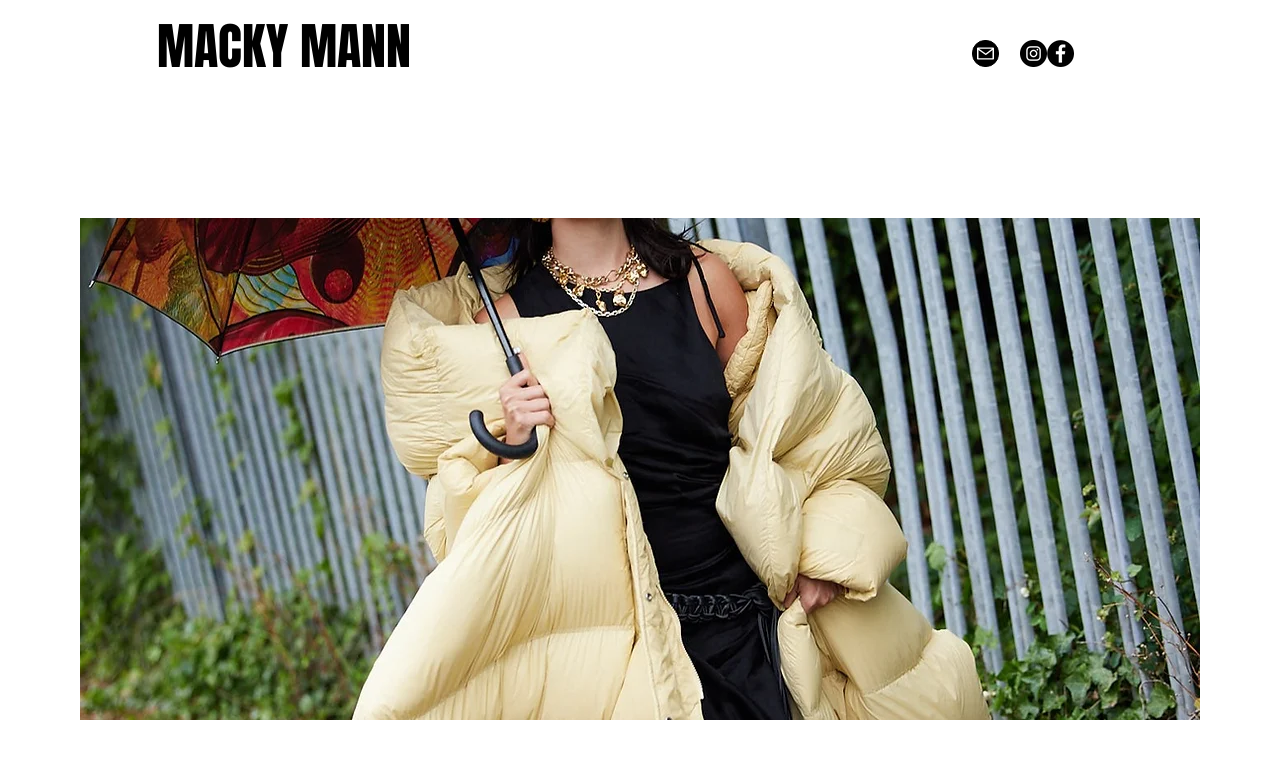

--- FILE ---
content_type: text/html; charset=UTF-8
request_url: https://www.mackymann.com/portfolio-2/lfw-women's-ss24
body_size: 122377
content:
<!DOCTYPE html>
<html lang="en">
<head>
  
  <!-- SEO Tags -->
  <title>LFW WOMEN'S SS24 | MACKY MANN</title>
  <link rel="canonical" href="https://www.mackymann.com/portfolio-2/lfw-women's-ss24"/>
  <meta property="og:title" content="LFW WOMEN'S SS24 | MACKY MANN"/>
  <meta property="og:url" content="https://www.mackymann.com/portfolio-2/lfw-women's-ss24"/>
  <meta property="og:site_name" content="MACKY MANN"/>
  <meta property="og:type" content="website"/>
  <script type="application/ld+json">{"@context":"https://schema.org/","@type":"ImageObject","height":1821,"width":1366,"url":"https://static.wixstatic.com/media/7998ea_1da5f282fd334d15bb9f1e68dab46637~mv2.jpg/v1/fill/w_1366,h_1821,al_c,q_90/_096A8147_edited.jpg"}</script>
  <script type="application/ld+json">{}</script>
  <meta name="twitter:card" content="summary_large_image"/>
  <meta name="twitter:title" content="LFW WOMEN'S SS24 | MACKY MANN"/>

  
  <meta charset='utf-8'>
  <meta name="viewport" content="width=device-width, initial-scale=1" id="wixDesktopViewport" />
  <meta http-equiv="X-UA-Compatible" content="IE=edge">
  <meta name="generator" content="Wix.com Website Builder"/>

  <link rel="icon" sizes="192x192" href="https://static.parastorage.com/client/pfavico.ico" type="image/x-icon"/>
  <link rel="shortcut icon" href="https://static.parastorage.com/client/pfavico.ico" type="image/x-icon"/>
  <link rel="apple-touch-icon" href="https://static.parastorage.com/client/pfavico.ico" type="image/x-icon"/>

  <!-- Safari Pinned Tab Icon -->
  <!-- <link rel="mask-icon" href="https://static.parastorage.com/client/pfavico.ico"> -->

  <!-- Original trials -->
  


  <!-- Segmenter Polyfill -->
  <script>
    if (!window.Intl || !window.Intl.Segmenter) {
      (function() {
        var script = document.createElement('script');
        script.src = 'https://static.parastorage.com/unpkg/@formatjs/intl-segmenter@11.7.10/polyfill.iife.js';
        document.head.appendChild(script);
      })();
    }
  </script>

  <!-- Legacy Polyfills -->
  <script nomodule="" src="https://static.parastorage.com/unpkg/core-js-bundle@3.2.1/minified.js"></script>
  <script nomodule="" src="https://static.parastorage.com/unpkg/focus-within-polyfill@5.0.9/dist/focus-within-polyfill.js"></script>

  <!-- Performance API Polyfills -->
  <script>
  (function () {
    var noop = function noop() {};
    if ("performance" in window === false) {
      window.performance = {};
    }
    window.performance.mark = performance.mark || noop;
    window.performance.measure = performance.measure || noop;
    if ("now" in window.performance === false) {
      var nowOffset = Date.now();
      if (performance.timing && performance.timing.navigationStart) {
        nowOffset = performance.timing.navigationStart;
      }
      window.performance.now = function now() {
        return Date.now() - nowOffset;
      };
    }
  })();
  </script>

  <!-- Globals Definitions -->
  <script>
    (function () {
      var now = Date.now()
      window.initialTimestamps = {
        initialTimestamp: now,
        initialRequestTimestamp: Math.round(performance.timeOrigin ? performance.timeOrigin : now - performance.now())
      }

      window.thunderboltTag = "QA_READY"
      window.thunderboltVersion = "1.16774.0"
    })();
  </script>

  <!-- Essential Viewer Model -->
  <script type="application/json" id="wix-essential-viewer-model">{"fleetConfig":{"fleetName":"thunderbolt-seo-isolated-renderer","type":"Rollout","code":1},"mode":{"qa":false,"enableTestApi":false,"debug":false,"ssrIndicator":false,"ssrOnly":false,"siteAssetsFallback":"enable","versionIndicator":false},"componentsLibrariesTopology":[{"artifactId":"editor-elements","namespace":"wixui","url":"https:\/\/static.parastorage.com\/services\/editor-elements\/1.14848.0"},{"artifactId":"editor-elements","namespace":"dsgnsys","url":"https:\/\/static.parastorage.com\/services\/editor-elements\/1.14848.0"}],"siteFeaturesConfigs":{"sessionManager":{"isRunningInDifferentSiteContext":false}},"language":{"userLanguage":"en"},"siteAssets":{"clientTopology":{"mediaRootUrl":"https:\/\/static.wixstatic.com","staticMediaUrl":"https:\/\/static.wixstatic.com\/media","moduleRepoUrl":"https:\/\/static.parastorage.com\/unpkg","fileRepoUrl":"https:\/\/static.parastorage.com\/services","viewerAppsUrl":"https:\/\/viewer-apps.parastorage.com","viewerAssetsUrl":"https:\/\/viewer-assets.parastorage.com","siteAssetsUrl":"https:\/\/siteassets.parastorage.com","pageJsonServerUrls":["https:\/\/pages.parastorage.com","https:\/\/staticorigin.wixstatic.com","https:\/\/www.mackymann.com","https:\/\/fallback.wix.com\/wix-html-editor-pages-webapp\/page"],"pathOfTBModulesInFileRepoForFallback":"wix-thunderbolt\/dist\/"}},"siteFeatures":["accessibility","appMonitoring","assetsLoader","businessLogger","captcha","clickHandlerRegistrar","commonConfig","componentsLoader","componentsRegistry","consentPolicy","cyclicTabbing","domSelectors","dynamicPages","environmentWixCodeSdk","environment","locationWixCodeSdk","mpaNavigation","navigationManager","navigationPhases","ooi","pages","panorama","renderer","reporter","routerFetch","router","scrollRestoration","seoWixCodeSdk","seo","sessionManager","siteMembersWixCodeSdk","siteMembers","siteScrollBlocker","siteWixCodeSdk","speculationRules","ssrCache","stores","structureApi","thunderboltInitializer","tpaCommons","translations","usedPlatformApis","warmupData","windowMessageRegistrar","windowWixCodeSdk","wixCustomElementComponent","wixEmbedsApi","componentsReact","platform"],"site":{"externalBaseUrl":"https:\/\/www.mackymann.com","isSEO":true},"media":{"staticMediaUrl":"https:\/\/static.wixstatic.com\/media","mediaRootUrl":"https:\/\/static.wixstatic.com\/","staticVideoUrl":"https:\/\/video.wixstatic.com\/"},"requestUrl":"https:\/\/www.mackymann.com\/portfolio-2\/lfw-women's-ss24","rollout":{"siteAssetsVersionsRollout":false,"isDACRollout":0,"isTBRollout":true},"commonConfig":{"brand":"wix","host":"VIEWER","bsi":"","consentPolicy":{},"consentPolicyHeader":{},"siteRevision":"213","renderingFlow":"NONE","language":"en","locale":"en-gb"},"interactionSampleRatio":0.01,"dynamicModelUrl":"https:\/\/www.mackymann.com\/_api\/v2\/dynamicmodel","accessTokensUrl":"https:\/\/www.mackymann.com\/_api\/v1\/access-tokens","isExcludedFromSecurityExperiments":false,"experiments":{"specs.thunderbolt.hardenFetchAndXHR":true,"specs.thunderbolt.securityExperiments":true}}</script>
  <script>window.viewerModel = JSON.parse(document.getElementById('wix-essential-viewer-model').textContent)</script>

  <script>
    window.commonConfig = viewerModel.commonConfig
  </script>

  
  <!-- BEGIN handleAccessTokens bundle -->

  <script data-url="https://static.parastorage.com/services/wix-thunderbolt/dist/handleAccessTokens.inline.4f2f9a53.bundle.min.js">(()=>{"use strict";function e(e){let{context:o,property:r,value:n,enumerable:i=!0}=e,c=e.get,l=e.set;if(!r||void 0===n&&!c&&!l)return new Error("property and value are required");let a=o||globalThis,s=a?.[r],u={};if(void 0!==n)u.value=n;else{if(c){let e=t(c);e&&(u.get=e)}if(l){let e=t(l);e&&(u.set=e)}}let p={...u,enumerable:i||!1,configurable:!1};void 0!==n&&(p.writable=!1);try{Object.defineProperty(a,r,p)}catch(e){return e instanceof TypeError?s:e}return s}function t(e,t){return"function"==typeof e?e:!0===e?.async&&"function"==typeof e.func?t?async function(t){return e.func(t)}:async function(){return e.func()}:"function"==typeof e?.func?e.func:void 0}try{e({property:"strictDefine",value:e})}catch{}try{e({property:"defineStrictObject",value:r})}catch{}try{e({property:"defineStrictMethod",value:n})}catch{}var o=["toString","toLocaleString","valueOf","constructor","prototype"];function r(t){let{context:n,property:c,propertiesToExclude:l=[],skipPrototype:a=!1,hardenPrototypePropertiesToExclude:s=[]}=t;if(!c)return new Error("property is required");let u=(n||globalThis)[c],p={},f=i(n,c);u&&("object"==typeof u||"function"==typeof u)&&Reflect.ownKeys(u).forEach(t=>{if(!l.includes(t)&&!o.includes(t)){let o=i(u,t);if(o&&(o.writable||o.configurable)){let{value:r,get:n,set:i,enumerable:c=!1}=o,l={};void 0!==r?l.value=r:n?l.get=n:i&&(l.set=i);try{let o=e({context:u,property:t,...l,enumerable:c});p[t]=o}catch(e){if(!(e instanceof TypeError))throw e;try{p[t]=o.value||o.get||o.set}catch{}}}}});let d={originalObject:u,originalProperties:p};if(!a&&void 0!==u?.prototype){let e=r({context:u,property:"prototype",propertiesToExclude:s,skipPrototype:!0});e instanceof Error||(d.originalPrototype=e?.originalObject,d.originalPrototypeProperties=e?.originalProperties)}return e({context:n,property:c,value:u,enumerable:f?.enumerable}),d}function n(t,o){let r=(o||globalThis)[t],n=i(o||globalThis,t);return r&&n&&(n.writable||n.configurable)?(Object.freeze(r),e({context:globalThis,property:t,value:r})):r}function i(e,t){if(e&&t)try{return Reflect.getOwnPropertyDescriptor(e,t)}catch{return}}function c(e){if("string"!=typeof e)return e;try{return decodeURIComponent(e).toLowerCase().trim()}catch{return e.toLowerCase().trim()}}function l(e,t){let o="";if("string"==typeof e)o=e.split("=")[0]?.trim()||"";else{if(!e||"string"!=typeof e.name)return!1;o=e.name}return t.has(c(o)||"")}function a(e,t){let o;return o="string"==typeof e?e.split(";").map(e=>e.trim()).filter(e=>e.length>0):e||[],o.filter(e=>!l(e,t))}var s=null;function u(){return null===s&&(s=typeof Document>"u"?void 0:Object.getOwnPropertyDescriptor(Document.prototype,"cookie")),s}function p(t,o){if(!globalThis?.cookieStore)return;let r=globalThis.cookieStore.get.bind(globalThis.cookieStore),n=globalThis.cookieStore.getAll.bind(globalThis.cookieStore),i=globalThis.cookieStore.set.bind(globalThis.cookieStore),c=globalThis.cookieStore.delete.bind(globalThis.cookieStore);return e({context:globalThis.CookieStore.prototype,property:"get",value:async function(e){return l(("string"==typeof e?e:e.name)||"",t)?null:r.call(this,e)},enumerable:!0}),e({context:globalThis.CookieStore.prototype,property:"getAll",value:async function(){return a(await n.apply(this,Array.from(arguments)),t)},enumerable:!0}),e({context:globalThis.CookieStore.prototype,property:"set",value:async function(){let e=Array.from(arguments);if(!l(1===e.length?e[0].name:e[0],t))return i.apply(this,e);o&&console.warn(o)},enumerable:!0}),e({context:globalThis.CookieStore.prototype,property:"delete",value:async function(){let e=Array.from(arguments);if(!l(1===e.length?e[0].name:e[0],t))return c.apply(this,e)},enumerable:!0}),e({context:globalThis.cookieStore,property:"prototype",value:globalThis.CookieStore.prototype,enumerable:!1}),e({context:globalThis,property:"cookieStore",value:globalThis.cookieStore,enumerable:!0}),{get:r,getAll:n,set:i,delete:c}}var f=["TextEncoder","TextDecoder","XMLHttpRequestEventTarget","EventTarget","URL","JSON","Reflect","Object","Array","Map","Set","WeakMap","WeakSet","Promise","Symbol","Error"],d=["addEventListener","removeEventListener","dispatchEvent","encodeURI","encodeURIComponent","decodeURI","decodeURIComponent"];const y=(e,t)=>{try{const o=t?t.get.call(document):document.cookie;return o.split(";").map(e=>e.trim()).filter(t=>t?.startsWith(e))[0]?.split("=")[1]}catch(e){return""}},g=(e="",t="",o="/")=>`${e}=; ${t?`domain=${t};`:""} max-age=0; path=${o}; expires=Thu, 01 Jan 1970 00:00:01 GMT`;function m(){(function(){if("undefined"!=typeof window){const e=performance.getEntriesByType("navigation")[0];return"back_forward"===(e?.type||"")}return!1})()&&function(){const{counter:e}=function(){const e=b("getItem");if(e){const[t,o]=e.split("-"),r=o?parseInt(o,10):0;if(r>=3){const e=t?Number(t):0;if(Date.now()-e>6e4)return{counter:0}}return{counter:r}}return{counter:0}}();e<3?(!function(e=1){b("setItem",`${Date.now()}-${e}`)}(e+1),window.location.reload()):console.error("ATS: Max reload attempts reached")}()}function b(e,t){try{return sessionStorage[e]("reload",t||"")}catch(e){console.error("ATS: Error calling sessionStorage:",e)}}const h="client-session-bind",v="sec-fetch-unsupported",{experiments:w}=window.viewerModel,T=[h,"client-binding",v,"svSession","smSession","server-session-bind","wixSession2","wixSession3"].map(e=>e.toLowerCase()),{cookie:S}=function(t,o){let r=new Set(t);return e({context:document,property:"cookie",set:{func:e=>function(e,t,o,r){let n=u(),i=c(t.split(";")[0]||"")||"";[...o].every(e=>!i.startsWith(e.toLowerCase()))&&n?.set?n.set.call(e,t):r&&console.warn(r)}(document,e,r,o)},get:{func:()=>function(e,t){let o=u();if(!o?.get)throw new Error("Cookie descriptor or getter not available");return a(o.get.call(e),t).join("; ")}(document,r)},enumerable:!0}),{cookieStore:p(r,o),cookie:u()}}(T),k="tbReady",x="security_overrideGlobals",{experiments:E,siteFeaturesConfigs:C,accessTokensUrl:P}=window.viewerModel,R=P,M={},O=(()=>{const e=y(h,S);if(w["specs.thunderbolt.browserCacheReload"]){y(v,S)||e?b("removeItem"):m()}return(()=>{const e=g(h),t=g(h,location.hostname);S.set.call(document,e),S.set.call(document,t)})(),e})();O&&(M["client-binding"]=O);const D=fetch;addEventListener(k,function e(t){const{logger:o}=t.detail;try{window.tb.init({fetch:D,fetchHeaders:M})}catch(e){const t=new Error("TB003");o.meter(`${x}_${t.message}`,{paramsOverrides:{errorType:x,eventString:t.message}}),window?.viewerModel?.mode.debug&&console.error(e)}finally{removeEventListener(k,e)}}),E["specs.thunderbolt.hardenFetchAndXHR"]||(window.fetchDynamicModel=()=>C.sessionManager.isRunningInDifferentSiteContext?Promise.resolve({}):fetch(R,{credentials:"same-origin",headers:M}).then(function(e){if(!e.ok)throw new Error(`[${e.status}]${e.statusText}`);return e.json()}),window.dynamicModelPromise=window.fetchDynamicModel())})();
//# sourceMappingURL=https://static.parastorage.com/services/wix-thunderbolt/dist/handleAccessTokens.inline.4f2f9a53.bundle.min.js.map</script>

<!-- END handleAccessTokens bundle -->

<!-- BEGIN overrideGlobals bundle -->

<script data-url="https://static.parastorage.com/services/wix-thunderbolt/dist/overrideGlobals.inline.ec13bfcf.bundle.min.js">(()=>{"use strict";function e(e){let{context:r,property:o,value:n,enumerable:i=!0}=e,c=e.get,a=e.set;if(!o||void 0===n&&!c&&!a)return new Error("property and value are required");let l=r||globalThis,u=l?.[o],s={};if(void 0!==n)s.value=n;else{if(c){let e=t(c);e&&(s.get=e)}if(a){let e=t(a);e&&(s.set=e)}}let p={...s,enumerable:i||!1,configurable:!1};void 0!==n&&(p.writable=!1);try{Object.defineProperty(l,o,p)}catch(e){return e instanceof TypeError?u:e}return u}function t(e,t){return"function"==typeof e?e:!0===e?.async&&"function"==typeof e.func?t?async function(t){return e.func(t)}:async function(){return e.func()}:"function"==typeof e?.func?e.func:void 0}try{e({property:"strictDefine",value:e})}catch{}try{e({property:"defineStrictObject",value:o})}catch{}try{e({property:"defineStrictMethod",value:n})}catch{}var r=["toString","toLocaleString","valueOf","constructor","prototype"];function o(t){let{context:n,property:c,propertiesToExclude:a=[],skipPrototype:l=!1,hardenPrototypePropertiesToExclude:u=[]}=t;if(!c)return new Error("property is required");let s=(n||globalThis)[c],p={},f=i(n,c);s&&("object"==typeof s||"function"==typeof s)&&Reflect.ownKeys(s).forEach(t=>{if(!a.includes(t)&&!r.includes(t)){let r=i(s,t);if(r&&(r.writable||r.configurable)){let{value:o,get:n,set:i,enumerable:c=!1}=r,a={};void 0!==o?a.value=o:n?a.get=n:i&&(a.set=i);try{let r=e({context:s,property:t,...a,enumerable:c});p[t]=r}catch(e){if(!(e instanceof TypeError))throw e;try{p[t]=r.value||r.get||r.set}catch{}}}}});let d={originalObject:s,originalProperties:p};if(!l&&void 0!==s?.prototype){let e=o({context:s,property:"prototype",propertiesToExclude:u,skipPrototype:!0});e instanceof Error||(d.originalPrototype=e?.originalObject,d.originalPrototypeProperties=e?.originalProperties)}return e({context:n,property:c,value:s,enumerable:f?.enumerable}),d}function n(t,r){let o=(r||globalThis)[t],n=i(r||globalThis,t);return o&&n&&(n.writable||n.configurable)?(Object.freeze(o),e({context:globalThis,property:t,value:o})):o}function i(e,t){if(e&&t)try{return Reflect.getOwnPropertyDescriptor(e,t)}catch{return}}function c(e){if("string"!=typeof e)return e;try{return decodeURIComponent(e).toLowerCase().trim()}catch{return e.toLowerCase().trim()}}function a(e,t){return e instanceof Headers?e.forEach((r,o)=>{l(o,t)||e.delete(o)}):Object.keys(e).forEach(r=>{l(r,t)||delete e[r]}),e}function l(e,t){return!t.has(c(e)||"")}function u(e,t){let r=!0,o=function(e){let t,r;if(globalThis.Request&&e instanceof Request)t=e.url;else{if("function"!=typeof e?.toString)throw new Error("Unsupported type for url");t=e.toString()}try{return new URL(t).pathname}catch{return r=t.replace(/#.+/gi,"").split("?").shift(),r.startsWith("/")?r:`/${r}`}}(e),n=c(o);return n&&t.some(e=>n.includes(e))&&(r=!1),r}function s(t,r,o){let n=fetch,i=XMLHttpRequest,c=new Set(r);function s(){let e=new i,r=e.open,n=e.setRequestHeader;return e.open=function(){let n=Array.from(arguments),i=n[1];if(n.length<2||u(i,t))return r.apply(e,n);throw new Error(o||`Request not allowed for path ${i}`)},e.setRequestHeader=function(t,r){l(decodeURIComponent(t),c)&&n.call(e,t,r)},e}return e({property:"fetch",value:function(){let e=function(e,t){return globalThis.Request&&e[0]instanceof Request&&e[0]?.headers?a(e[0].headers,t):e[1]?.headers&&a(e[1].headers,t),e}(arguments,c);return u(arguments[0],t)?n.apply(globalThis,Array.from(e)):new Promise((e,t)=>{t(new Error(o||`Request not allowed for path ${arguments[0]}`))})},enumerable:!0}),e({property:"XMLHttpRequest",value:s,enumerable:!0}),Object.keys(i).forEach(e=>{s[e]=i[e]}),{fetch:n,XMLHttpRequest:i}}var p=["TextEncoder","TextDecoder","XMLHttpRequestEventTarget","EventTarget","URL","JSON","Reflect","Object","Array","Map","Set","WeakMap","WeakSet","Promise","Symbol","Error"],f=["addEventListener","removeEventListener","dispatchEvent","encodeURI","encodeURIComponent","decodeURI","decodeURIComponent"];const d=function(){let t=globalThis.open,r=document.open;function o(e,r,o){let n="string"!=typeof e,i=t.call(window,e,r,o);return n||e&&function(e){return e.startsWith("//")&&/(?:[a-z0-9](?:[a-z0-9-]{0,61}[a-z0-9])?\.)+[a-z0-9][a-z0-9-]{0,61}[a-z0-9]/g.test(`${location.protocol}:${e}`)&&(e=`${location.protocol}${e}`),!e.startsWith("http")||new URL(e).hostname===location.hostname}(e)?{}:i}return e({property:"open",value:o,context:globalThis,enumerable:!0}),e({property:"open",value:function(e,t,n){return e?o(e,t,n):r.call(document,e||"",t||"",n||"")},context:document,enumerable:!0}),{open:t,documentOpen:r}},y=function(){let t=document.createElement,r=Element.prototype.setAttribute,o=Element.prototype.setAttributeNS;return e({property:"createElement",context:document,value:function(n,i){let a=t.call(document,n,i);if("iframe"===c(n)){e({property:"srcdoc",context:a,get:()=>"",set:()=>{console.warn("`srcdoc` is not allowed in iframe elements.")}});let t=function(e,t){"srcdoc"!==e.toLowerCase()?r.call(a,e,t):console.warn("`srcdoc` attribute is not allowed to be set.")},n=function(e,t,r){"srcdoc"!==t.toLowerCase()?o.call(a,e,t,r):console.warn("`srcdoc` attribute is not allowed to be set.")};a.setAttribute=t,a.setAttributeNS=n}return a},enumerable:!0}),{createElement:t,setAttribute:r,setAttributeNS:o}},m=["client-binding"],b=["/_api/v1/access-tokens","/_api/v2/dynamicmodel","/_api/one-app-session-web/v3/businesses"],h=function(){let t=setTimeout,r=setInterval;return o("setTimeout",0,globalThis),o("setInterval",0,globalThis),{setTimeout:t,setInterval:r};function o(t,r,o){let n=o||globalThis,i=n[t];if(!i||"function"!=typeof i)throw new Error(`Function ${t} not found or is not a function`);e({property:t,value:function(){let e=Array.from(arguments);if("string"!=typeof e[r])return i.apply(n,e);console.warn(`Calling ${t} with a String Argument at index ${r} is not allowed`)},context:o,enumerable:!0})}},v=function(){if(navigator&&"serviceWorker"in navigator){let t=navigator.serviceWorker.register;return e({context:navigator.serviceWorker,property:"register",value:function(){console.log("Service worker registration is not allowed")},enumerable:!0}),{register:t}}return{}};performance.mark("overrideGlobals started");const{isExcludedFromSecurityExperiments:g,experiments:w}=window.viewerModel,E=!g&&w["specs.thunderbolt.securityExperiments"];try{d(),E&&y(),w["specs.thunderbolt.hardenFetchAndXHR"]&&E&&s(b,m),v(),(e=>{let t=[],r=[];r=r.concat(["TextEncoder","TextDecoder"]),e&&(r=r.concat(["XMLHttpRequestEventTarget","EventTarget"])),r=r.concat(["URL","JSON"]),e&&(t=t.concat(["addEventListener","removeEventListener"])),t=t.concat(["encodeURI","encodeURIComponent","decodeURI","decodeURIComponent"]),r=r.concat(["String","Number"]),e&&r.push("Object"),r=r.concat(["Reflect"]),t.forEach(e=>{n(e),["addEventListener","removeEventListener"].includes(e)&&n(e,document)}),r.forEach(e=>{o({property:e})})})(E),E&&h()}catch(e){window?.viewerModel?.mode.debug&&console.error(e);const t=new Error("TB006");window.fedops?.reportError(t,"security_overrideGlobals"),window.Sentry?window.Sentry.captureException(t):globalThis.defineStrictProperty("sentryBuffer",[t],window,!1)}performance.mark("overrideGlobals ended")})();
//# sourceMappingURL=https://static.parastorage.com/services/wix-thunderbolt/dist/overrideGlobals.inline.ec13bfcf.bundle.min.js.map</script>

<!-- END overrideGlobals bundle -->


  
  <script>
    window.commonConfig = viewerModel.commonConfig

	
  </script>

  <!-- Initial CSS -->
  <style data-url="https://static.parastorage.com/services/wix-thunderbolt/dist/main.347af09f.min.css">@keyframes slide-horizontal-new{0%{transform:translateX(100%)}}@keyframes slide-horizontal-old{80%{opacity:1}to{opacity:0;transform:translateX(-100%)}}@keyframes slide-vertical-new{0%{transform:translateY(-100%)}}@keyframes slide-vertical-old{80%{opacity:1}to{opacity:0;transform:translateY(100%)}}@keyframes out-in-new{0%{opacity:0}}@keyframes out-in-old{to{opacity:0}}:root:active-view-transition{view-transition-name:none}::view-transition{pointer-events:none}:root:active-view-transition::view-transition-new(page-group),:root:active-view-transition::view-transition-old(page-group){animation-duration:.6s;cursor:wait;pointer-events:all}:root:active-view-transition-type(SlideHorizontal)::view-transition-old(page-group){animation:slide-horizontal-old .6s cubic-bezier(.83,0,.17,1) forwards;mix-blend-mode:normal}:root:active-view-transition-type(SlideHorizontal)::view-transition-new(page-group){animation:slide-horizontal-new .6s cubic-bezier(.83,0,.17,1) backwards;mix-blend-mode:normal}:root:active-view-transition-type(SlideVertical)::view-transition-old(page-group){animation:slide-vertical-old .6s cubic-bezier(.83,0,.17,1) forwards;mix-blend-mode:normal}:root:active-view-transition-type(SlideVertical)::view-transition-new(page-group){animation:slide-vertical-new .6s cubic-bezier(.83,0,.17,1) backwards;mix-blend-mode:normal}:root:active-view-transition-type(OutIn)::view-transition-old(page-group){animation:out-in-old .35s cubic-bezier(.22,1,.36,1) forwards}:root:active-view-transition-type(OutIn)::view-transition-new(page-group){animation:out-in-new .35s cubic-bezier(.64,0,.78,0) .35s backwards}@media(prefers-reduced-motion:reduce){::view-transition-group(*),::view-transition-new(*),::view-transition-old(*){animation:none!important}}body,html{background:transparent;border:0;margin:0;outline:0;padding:0;vertical-align:baseline}body{--scrollbar-width:0px;font-family:Arial,Helvetica,sans-serif;font-size:10px}body,html{height:100%}body{overflow-x:auto;overflow-y:scroll}body:not(.responsive) #site-root{min-width:var(--site-width);width:100%}body:not([data-js-loaded]) [data-hide-prejs]{visibility:hidden}interact-element{display:contents}#SITE_CONTAINER{position:relative}:root{--one-unit:1vw;--section-max-width:9999px;--spx-stopper-max:9999px;--spx-stopper-min:0px;--browser-zoom:1}@supports(-webkit-appearance:none) and (stroke-color:transparent){:root{--safari-sticky-fix:opacity;--experimental-safari-sticky-fix:translateZ(0)}}@supports(container-type:inline-size){:root{--one-unit:1cqw}}[id^=oldHoverBox-]{mix-blend-mode:plus-lighter;transition:opacity .5s ease,visibility .5s ease}[data-mesh-id$=inlineContent-gridContainer]:has(>[id^=oldHoverBox-]){isolation:isolate}</style>
<style data-url="https://static.parastorage.com/services/wix-thunderbolt/dist/main.renderer.9cb0985f.min.css">a,abbr,acronym,address,applet,b,big,blockquote,button,caption,center,cite,code,dd,del,dfn,div,dl,dt,em,fieldset,font,footer,form,h1,h2,h3,h4,h5,h6,header,i,iframe,img,ins,kbd,label,legend,li,nav,object,ol,p,pre,q,s,samp,section,small,span,strike,strong,sub,sup,table,tbody,td,tfoot,th,thead,title,tr,tt,u,ul,var{background:transparent;border:0;margin:0;outline:0;padding:0;vertical-align:baseline}input,select,textarea{box-sizing:border-box;font-family:Helvetica,Arial,sans-serif}ol,ul{list-style:none}blockquote,q{quotes:none}ins{text-decoration:none}del{text-decoration:line-through}table{border-collapse:collapse;border-spacing:0}a{cursor:pointer;text-decoration:none}.testStyles{overflow-y:hidden}.reset-button{-webkit-appearance:none;background:none;border:0;color:inherit;font:inherit;line-height:normal;outline:0;overflow:visible;padding:0;-webkit-user-select:none;-moz-user-select:none;-ms-user-select:none}:focus{outline:none}body.device-mobile-optimized:not(.disable-site-overflow){overflow-x:hidden;overflow-y:scroll}body.device-mobile-optimized:not(.responsive) #SITE_CONTAINER{margin-left:auto;margin-right:auto;overflow-x:visible;position:relative;width:320px}body.device-mobile-optimized:not(.responsive):not(.blockSiteScrolling) #SITE_CONTAINER{margin-top:0}body.device-mobile-optimized>*{max-width:100%!important}body.device-mobile-optimized #site-root{overflow-x:hidden;overflow-y:hidden}@supports(overflow:clip){body.device-mobile-optimized #site-root{overflow-x:clip;overflow-y:clip}}body.device-mobile-non-optimized #SITE_CONTAINER #site-root{overflow-x:clip;overflow-y:clip}body.device-mobile-non-optimized.fullScreenMode{background-color:#5f6360}body.device-mobile-non-optimized.fullScreenMode #MOBILE_ACTIONS_MENU,body.device-mobile-non-optimized.fullScreenMode #SITE_BACKGROUND,body.device-mobile-non-optimized.fullScreenMode #site-root,body.fullScreenMode #WIX_ADS{visibility:hidden}body.fullScreenMode{overflow-x:hidden!important;overflow-y:hidden!important}body.fullScreenMode.device-mobile-optimized #TINY_MENU{opacity:0;pointer-events:none}body.fullScreenMode-scrollable.device-mobile-optimized{overflow-x:hidden!important;overflow-y:auto!important}body.fullScreenMode-scrollable.device-mobile-optimized #masterPage,body.fullScreenMode-scrollable.device-mobile-optimized #site-root{overflow-x:hidden!important;overflow-y:hidden!important}body.fullScreenMode-scrollable.device-mobile-optimized #SITE_BACKGROUND,body.fullScreenMode-scrollable.device-mobile-optimized #masterPage{height:auto!important}body.fullScreenMode-scrollable.device-mobile-optimized #masterPage.mesh-layout{height:0!important}body.blockSiteScrolling,body.siteScrollingBlocked{position:fixed;width:100%}body.blockSiteScrolling #SITE_CONTAINER{margin-top:calc(var(--blocked-site-scroll-margin-top)*-1)}#site-root{margin:0 auto;min-height:100%;position:relative;top:var(--wix-ads-height)}#site-root img:not([src]){visibility:hidden}#site-root svg img:not([src]){visibility:visible}.auto-generated-link{color:inherit}#SCROLL_TO_BOTTOM,#SCROLL_TO_TOP{height:0}.has-click-trigger{cursor:pointer}.fullScreenOverlay{bottom:0;display:flex;justify-content:center;left:0;overflow-y:hidden;position:fixed;right:0;top:-60px;z-index:1005}.fullScreenOverlay>.fullScreenOverlayContent{bottom:0;left:0;margin:0 auto;overflow:hidden;position:absolute;right:0;top:60px;transform:translateZ(0)}[data-mesh-id$=centeredContent],[data-mesh-id$=form],[data-mesh-id$=inlineContent]{pointer-events:none;position:relative}[data-mesh-id$=-gridWrapper],[data-mesh-id$=-rotated-wrapper]{pointer-events:none}[data-mesh-id$=-gridContainer]>*,[data-mesh-id$=-rotated-wrapper]>*,[data-mesh-id$=inlineContent]>:not([data-mesh-id$=-gridContainer]){pointer-events:auto}.device-mobile-optimized #masterPage.mesh-layout #SOSP_CONTAINER_CUSTOM_ID{grid-area:2/1/3/2;-ms-grid-row:2;position:relative}#masterPage.mesh-layout{-ms-grid-rows:max-content max-content min-content max-content;-ms-grid-columns:100%;align-items:start;display:-ms-grid;display:grid;grid-template-columns:100%;grid-template-rows:max-content max-content min-content max-content;justify-content:stretch}#masterPage.mesh-layout #PAGES_CONTAINER,#masterPage.mesh-layout #SITE_FOOTER-placeholder,#masterPage.mesh-layout #SITE_FOOTER_WRAPPER,#masterPage.mesh-layout #SITE_HEADER-placeholder,#masterPage.mesh-layout #SITE_HEADER_WRAPPER,#masterPage.mesh-layout #SOSP_CONTAINER_CUSTOM_ID[data-state~=mobileView],#masterPage.mesh-layout #soapAfterPagesContainer,#masterPage.mesh-layout #soapBeforePagesContainer{-ms-grid-row-align:start;-ms-grid-column-align:start;-ms-grid-column:1}#masterPage.mesh-layout #SITE_HEADER-placeholder,#masterPage.mesh-layout #SITE_HEADER_WRAPPER{grid-area:1/1/2/2;-ms-grid-row:1}#masterPage.mesh-layout #PAGES_CONTAINER,#masterPage.mesh-layout #soapAfterPagesContainer,#masterPage.mesh-layout #soapBeforePagesContainer{grid-area:3/1/4/2;-ms-grid-row:3}#masterPage.mesh-layout #soapAfterPagesContainer,#masterPage.mesh-layout #soapBeforePagesContainer{width:100%}#masterPage.mesh-layout #PAGES_CONTAINER{align-self:stretch}#masterPage.mesh-layout main#PAGES_CONTAINER{display:block}#masterPage.mesh-layout #SITE_FOOTER-placeholder,#masterPage.mesh-layout #SITE_FOOTER_WRAPPER{grid-area:4/1/5/2;-ms-grid-row:4}#masterPage.mesh-layout #SITE_PAGES,#masterPage.mesh-layout [data-mesh-id=PAGES_CONTAINERcenteredContent],#masterPage.mesh-layout [data-mesh-id=PAGES_CONTAINERinlineContent]{height:100%}#masterPage.mesh-layout.desktop>*{width:100%}#masterPage.mesh-layout #PAGES_CONTAINER,#masterPage.mesh-layout #SITE_FOOTER,#masterPage.mesh-layout #SITE_FOOTER_WRAPPER,#masterPage.mesh-layout #SITE_HEADER,#masterPage.mesh-layout #SITE_HEADER_WRAPPER,#masterPage.mesh-layout #SITE_PAGES,#masterPage.mesh-layout #masterPageinlineContent{position:relative}#masterPage.mesh-layout #SITE_HEADER{grid-area:1/1/2/2}#masterPage.mesh-layout #SITE_FOOTER{grid-area:4/1/5/2}#masterPage.mesh-layout.overflow-x-clip #SITE_FOOTER,#masterPage.mesh-layout.overflow-x-clip #SITE_HEADER{overflow-x:clip}[data-z-counter]{z-index:0}[data-z-counter="0"]{z-index:auto}.wixSiteProperties{-webkit-font-smoothing:antialiased;-moz-osx-font-smoothing:grayscale}:root{--wst-button-color-fill-primary:rgb(var(--color_48));--wst-button-color-border-primary:rgb(var(--color_49));--wst-button-color-text-primary:rgb(var(--color_50));--wst-button-color-fill-primary-hover:rgb(var(--color_51));--wst-button-color-border-primary-hover:rgb(var(--color_52));--wst-button-color-text-primary-hover:rgb(var(--color_53));--wst-button-color-fill-primary-disabled:rgb(var(--color_54));--wst-button-color-border-primary-disabled:rgb(var(--color_55));--wst-button-color-text-primary-disabled:rgb(var(--color_56));--wst-button-color-fill-secondary:rgb(var(--color_57));--wst-button-color-border-secondary:rgb(var(--color_58));--wst-button-color-text-secondary:rgb(var(--color_59));--wst-button-color-fill-secondary-hover:rgb(var(--color_60));--wst-button-color-border-secondary-hover:rgb(var(--color_61));--wst-button-color-text-secondary-hover:rgb(var(--color_62));--wst-button-color-fill-secondary-disabled:rgb(var(--color_63));--wst-button-color-border-secondary-disabled:rgb(var(--color_64));--wst-button-color-text-secondary-disabled:rgb(var(--color_65));--wst-color-fill-base-1:rgb(var(--color_36));--wst-color-fill-base-2:rgb(var(--color_37));--wst-color-fill-base-shade-1:rgb(var(--color_38));--wst-color-fill-base-shade-2:rgb(var(--color_39));--wst-color-fill-base-shade-3:rgb(var(--color_40));--wst-color-fill-accent-1:rgb(var(--color_41));--wst-color-fill-accent-2:rgb(var(--color_42));--wst-color-fill-accent-3:rgb(var(--color_43));--wst-color-fill-accent-4:rgb(var(--color_44));--wst-color-fill-background-primary:rgb(var(--color_11));--wst-color-fill-background-secondary:rgb(var(--color_12));--wst-color-text-primary:rgb(var(--color_15));--wst-color-text-secondary:rgb(var(--color_14));--wst-color-action:rgb(var(--color_18));--wst-color-disabled:rgb(var(--color_39));--wst-color-title:rgb(var(--color_45));--wst-color-subtitle:rgb(var(--color_46));--wst-color-line:rgb(var(--color_47));--wst-font-style-h2:var(--font_2);--wst-font-style-h3:var(--font_3);--wst-font-style-h4:var(--font_4);--wst-font-style-h5:var(--font_5);--wst-font-style-h6:var(--font_6);--wst-font-style-body-large:var(--font_7);--wst-font-style-body-medium:var(--font_8);--wst-font-style-body-small:var(--font_9);--wst-font-style-body-x-small:var(--font_10);--wst-color-custom-1:rgb(var(--color_13));--wst-color-custom-2:rgb(var(--color_16));--wst-color-custom-3:rgb(var(--color_17));--wst-color-custom-4:rgb(var(--color_19));--wst-color-custom-5:rgb(var(--color_20));--wst-color-custom-6:rgb(var(--color_21));--wst-color-custom-7:rgb(var(--color_22));--wst-color-custom-8:rgb(var(--color_23));--wst-color-custom-9:rgb(var(--color_24));--wst-color-custom-10:rgb(var(--color_25));--wst-color-custom-11:rgb(var(--color_26));--wst-color-custom-12:rgb(var(--color_27));--wst-color-custom-13:rgb(var(--color_28));--wst-color-custom-14:rgb(var(--color_29));--wst-color-custom-15:rgb(var(--color_30));--wst-color-custom-16:rgb(var(--color_31));--wst-color-custom-17:rgb(var(--color_32));--wst-color-custom-18:rgb(var(--color_33));--wst-color-custom-19:rgb(var(--color_34));--wst-color-custom-20:rgb(var(--color_35))}.wix-presets-wrapper{display:contents}</style>

  <meta name="format-detection" content="telephone=no">
  <meta name="skype_toolbar" content="skype_toolbar_parser_compatible">
  
  

  

  

  <!-- head performance data start -->
  
  <!-- head performance data end -->
  

    


    
<style data-href="https://static.parastorage.com/services/editor-elements-library/dist/thunderbolt/rb_wixui.thunderbolt_bootstrap.a1b00b19.min.css">.cwL6XW{cursor:pointer}.sNF2R0{opacity:0}.hLoBV3{transition:opacity var(--transition-duration) cubic-bezier(.37,0,.63,1)}.Rdf41z,.hLoBV3{opacity:1}.ftlZWo{transition:opacity var(--transition-duration) cubic-bezier(.37,0,.63,1)}.ATGlOr,.ftlZWo{opacity:0}.KQSXD0{transition:opacity var(--transition-duration) cubic-bezier(.64,0,.78,0)}.KQSXD0,.pagQKE{opacity:1}._6zG5H{opacity:0;transition:opacity var(--transition-duration) cubic-bezier(.22,1,.36,1)}.BB49uC{transform:translateX(100%)}.j9xE1V{transition:transform var(--transition-duration) cubic-bezier(.87,0,.13,1)}.ICs7Rs,.j9xE1V{transform:translateX(0)}.DxijZJ{transition:transform var(--transition-duration) cubic-bezier(.87,0,.13,1)}.B5kjYq,.DxijZJ{transform:translateX(-100%)}.cJijIV{transition:transform var(--transition-duration) cubic-bezier(.87,0,.13,1)}.cJijIV,.hOxaWM{transform:translateX(0)}.T9p3fN{transform:translateX(100%);transition:transform var(--transition-duration) cubic-bezier(.87,0,.13,1)}.qDxYJm{transform:translateY(100%)}.aA9V0P{transition:transform var(--transition-duration) cubic-bezier(.87,0,.13,1)}.YPXPAS,.aA9V0P{transform:translateY(0)}.Xf2zsA{transition:transform var(--transition-duration) cubic-bezier(.87,0,.13,1)}.Xf2zsA,.y7Kt7s{transform:translateY(-100%)}.EeUgMu{transition:transform var(--transition-duration) cubic-bezier(.87,0,.13,1)}.EeUgMu,.fdHrtm{transform:translateY(0)}.WIFaG4{transform:translateY(100%);transition:transform var(--transition-duration) cubic-bezier(.87,0,.13,1)}body:not(.responsive) .JsJXaX{overflow-x:clip}:root:active-view-transition .JsJXaX{view-transition-name:page-group}.AnQkDU{display:grid;grid-template-columns:1fr;grid-template-rows:1fr;height:100%}.AnQkDU>div{align-self:stretch!important;grid-area:1/1/2/2;justify-self:stretch!important}.StylableButton2545352419__root{-archetype:box;border:none;box-sizing:border-box;cursor:pointer;display:block;height:100%;min-height:10px;min-width:10px;padding:0;touch-action:manipulation;width:100%}.StylableButton2545352419__root[disabled]{pointer-events:none}.StylableButton2545352419__root:not(:hover):not([disabled]).StylableButton2545352419--hasBackgroundColor{background-color:var(--corvid-background-color)!important}.StylableButton2545352419__root:hover:not([disabled]).StylableButton2545352419--hasHoverBackgroundColor{background-color:var(--corvid-hover-background-color)!important}.StylableButton2545352419__root:not(:hover)[disabled].StylableButton2545352419--hasDisabledBackgroundColor{background-color:var(--corvid-disabled-background-color)!important}.StylableButton2545352419__root:not(:hover):not([disabled]).StylableButton2545352419--hasBorderColor{border-color:var(--corvid-border-color)!important}.StylableButton2545352419__root:hover:not([disabled]).StylableButton2545352419--hasHoverBorderColor{border-color:var(--corvid-hover-border-color)!important}.StylableButton2545352419__root:not(:hover)[disabled].StylableButton2545352419--hasDisabledBorderColor{border-color:var(--corvid-disabled-border-color)!important}.StylableButton2545352419__root.StylableButton2545352419--hasBorderRadius{border-radius:var(--corvid-border-radius)!important}.StylableButton2545352419__root.StylableButton2545352419--hasBorderWidth{border-width:var(--corvid-border-width)!important}.StylableButton2545352419__root:not(:hover):not([disabled]).StylableButton2545352419--hasColor,.StylableButton2545352419__root:not(:hover):not([disabled]).StylableButton2545352419--hasColor .StylableButton2545352419__label{color:var(--corvid-color)!important}.StylableButton2545352419__root:hover:not([disabled]).StylableButton2545352419--hasHoverColor,.StylableButton2545352419__root:hover:not([disabled]).StylableButton2545352419--hasHoverColor .StylableButton2545352419__label{color:var(--corvid-hover-color)!important}.StylableButton2545352419__root:not(:hover)[disabled].StylableButton2545352419--hasDisabledColor,.StylableButton2545352419__root:not(:hover)[disabled].StylableButton2545352419--hasDisabledColor .StylableButton2545352419__label{color:var(--corvid-disabled-color)!important}.StylableButton2545352419__link{-archetype:box;box-sizing:border-box;color:#000;text-decoration:none}.StylableButton2545352419__container{align-items:center;display:flex;flex-basis:auto;flex-direction:row;flex-grow:1;height:100%;justify-content:center;overflow:hidden;transition:all .2s ease,visibility 0s;width:100%}.StylableButton2545352419__label{-archetype:text;-controller-part-type:LayoutChildDisplayDropdown,LayoutFlexChildSpacing(first);max-width:100%;min-width:1.8em;overflow:hidden;text-align:center;text-overflow:ellipsis;transition:inherit;white-space:nowrap}.StylableButton2545352419__root.StylableButton2545352419--isMaxContent .StylableButton2545352419__label{text-overflow:unset}.StylableButton2545352419__root.StylableButton2545352419--isWrapText .StylableButton2545352419__label{min-width:10px;overflow-wrap:break-word;white-space:break-spaces;word-break:break-word}.StylableButton2545352419__icon{-archetype:icon;-controller-part-type:LayoutChildDisplayDropdown,LayoutFlexChildSpacing(last);flex-shrink:0;height:50px;min-width:1px;transition:inherit}.StylableButton2545352419__icon.StylableButton2545352419--override{display:block!important}.StylableButton2545352419__icon svg,.StylableButton2545352419__icon>span{display:flex;height:inherit;width:inherit}.StylableButton2545352419__root:not(:hover):not([disalbed]).StylableButton2545352419--hasIconColor .StylableButton2545352419__icon svg{fill:var(--corvid-icon-color)!important;stroke:var(--corvid-icon-color)!important}.StylableButton2545352419__root:hover:not([disabled]).StylableButton2545352419--hasHoverIconColor .StylableButton2545352419__icon svg{fill:var(--corvid-hover-icon-color)!important;stroke:var(--corvid-hover-icon-color)!important}.StylableButton2545352419__root:not(:hover)[disabled].StylableButton2545352419--hasDisabledIconColor .StylableButton2545352419__icon svg{fill:var(--corvid-disabled-icon-color)!important;stroke:var(--corvid-disabled-icon-color)!important}.aeyn4z{bottom:0;left:0;position:absolute;right:0;top:0}.qQrFOK{cursor:pointer}.VDJedC{-webkit-tap-highlight-color:rgba(0,0,0,0);fill:var(--corvid-fill-color,var(--fill));fill-opacity:var(--fill-opacity);stroke:var(--corvid-stroke-color,var(--stroke));stroke-opacity:var(--stroke-opacity);stroke-width:var(--stroke-width);filter:var(--drop-shadow,none);opacity:var(--opacity);transform:var(--flip)}.VDJedC,.VDJedC svg{bottom:0;left:0;position:absolute;right:0;top:0}.VDJedC svg{height:var(--svg-calculated-height,100%);margin:auto;padding:var(--svg-calculated-padding,0);width:var(--svg-calculated-width,100%)}.VDJedC svg:not([data-type=ugc]){overflow:visible}.l4CAhn *{vector-effect:non-scaling-stroke}.Z_l5lU{-webkit-text-size-adjust:100%;-moz-text-size-adjust:100%;text-size-adjust:100%}ol.font_100,ul.font_100{color:#080808;font-family:"Arial, Helvetica, sans-serif",serif;font-size:10px;font-style:normal;font-variant:normal;font-weight:400;letter-spacing:normal;line-height:normal;margin:0;text-decoration:none}ol.font_100 li,ul.font_100 li{margin-bottom:12px}ol.wix-list-text-align,ul.wix-list-text-align{list-style-position:inside}ol.wix-list-text-align h1,ol.wix-list-text-align h2,ol.wix-list-text-align h3,ol.wix-list-text-align h4,ol.wix-list-text-align h5,ol.wix-list-text-align h6,ol.wix-list-text-align p,ul.wix-list-text-align h1,ul.wix-list-text-align h2,ul.wix-list-text-align h3,ul.wix-list-text-align h4,ul.wix-list-text-align h5,ul.wix-list-text-align h6,ul.wix-list-text-align p{display:inline}.HQSswv{cursor:pointer}.yi6otz{clip:rect(0 0 0 0);border:0;height:1px;margin:-1px;overflow:hidden;padding:0;position:absolute;width:1px}.zQ9jDz [data-attr-richtext-marker=true]{display:block}.zQ9jDz [data-attr-richtext-marker=true] table{border-collapse:collapse;margin:15px 0;width:100%}.zQ9jDz [data-attr-richtext-marker=true] table td{padding:12px;position:relative}.zQ9jDz [data-attr-richtext-marker=true] table td:after{border-bottom:1px solid currentColor;border-left:1px solid currentColor;bottom:0;content:"";left:0;opacity:.2;position:absolute;right:0;top:0}.zQ9jDz [data-attr-richtext-marker=true] table tr td:last-child:after{border-right:1px solid currentColor}.zQ9jDz [data-attr-richtext-marker=true] table tr:first-child td:after{border-top:1px solid currentColor}@supports(-webkit-appearance:none) and (stroke-color:transparent){.qvSjx3>*>:first-child{vertical-align:top}}@supports(-webkit-touch-callout:none){.qvSjx3>*>:first-child{vertical-align:top}}.LkZBpT :is(p,h1,h2,h3,h4,h5,h6,ul,ol,span[data-attr-richtext-marker],blockquote,div) [class$=rich-text__text],.LkZBpT :is(p,h1,h2,h3,h4,h5,h6,ul,ol,span[data-attr-richtext-marker],blockquote,div)[class$=rich-text__text]{color:var(--corvid-color,currentColor)}.LkZBpT :is(p,h1,h2,h3,h4,h5,h6,ul,ol,span[data-attr-richtext-marker],blockquote,div) span[style*=color]{color:var(--corvid-color,currentColor)!important}.Kbom4H{direction:var(--text-direction);min-height:var(--min-height);min-width:var(--min-width)}.Kbom4H .upNqi2{word-wrap:break-word;height:100%;overflow-wrap:break-word;position:relative;width:100%}.Kbom4H .upNqi2 ul{list-style:disc inside}.Kbom4H .upNqi2 li{margin-bottom:12px}.MMl86N blockquote,.MMl86N div,.MMl86N h1,.MMl86N h2,.MMl86N h3,.MMl86N h4,.MMl86N h5,.MMl86N h6,.MMl86N p{letter-spacing:normal;line-height:normal}.gYHZuN{min-height:var(--min-height);min-width:var(--min-width)}.gYHZuN .upNqi2{word-wrap:break-word;height:100%;overflow-wrap:break-word;position:relative;width:100%}.gYHZuN .upNqi2 ol,.gYHZuN .upNqi2 ul{letter-spacing:normal;line-height:normal;margin-inline-start:.5em;padding-inline-start:1.3em}.gYHZuN .upNqi2 ul{list-style-type:disc}.gYHZuN .upNqi2 ol{list-style-type:decimal}.gYHZuN .upNqi2 ol ul,.gYHZuN .upNqi2 ul ul{line-height:normal;list-style-type:circle}.gYHZuN .upNqi2 ol ol ul,.gYHZuN .upNqi2 ol ul ul,.gYHZuN .upNqi2 ul ol ul,.gYHZuN .upNqi2 ul ul ul{line-height:normal;list-style-type:square}.gYHZuN .upNqi2 li{font-style:inherit;font-weight:inherit;letter-spacing:normal;line-height:inherit}.gYHZuN .upNqi2 h1,.gYHZuN .upNqi2 h2,.gYHZuN .upNqi2 h3,.gYHZuN .upNqi2 h4,.gYHZuN .upNqi2 h5,.gYHZuN .upNqi2 h6,.gYHZuN .upNqi2 p{letter-spacing:normal;line-height:normal;margin-block:0;margin:0}.gYHZuN .upNqi2 a{color:inherit}.MMl86N,.ku3DBC{word-wrap:break-word;direction:var(--text-direction);min-height:var(--min-height);min-width:var(--min-width);mix-blend-mode:var(--blendMode,normal);overflow-wrap:break-word;pointer-events:none;text-align:start;text-shadow:var(--textOutline,0 0 transparent),var(--textShadow,0 0 transparent);text-transform:var(--textTransform,"none")}.MMl86N>*,.ku3DBC>*{pointer-events:auto}.MMl86N li,.ku3DBC li{font-style:inherit;font-weight:inherit;letter-spacing:normal;line-height:inherit}.MMl86N ol,.MMl86N ul,.ku3DBC ol,.ku3DBC ul{letter-spacing:normal;line-height:normal;margin-inline-end:0;margin-inline-start:.5em}.MMl86N:not(.Vq6kJx) ol,.MMl86N:not(.Vq6kJx) ul,.ku3DBC:not(.Vq6kJx) ol,.ku3DBC:not(.Vq6kJx) ul{padding-inline-end:0;padding-inline-start:1.3em}.MMl86N ul,.ku3DBC ul{list-style-type:disc}.MMl86N ol,.ku3DBC ol{list-style-type:decimal}.MMl86N ol ul,.MMl86N ul ul,.ku3DBC ol ul,.ku3DBC ul ul{list-style-type:circle}.MMl86N ol ol ul,.MMl86N ol ul ul,.MMl86N ul ol ul,.MMl86N ul ul ul,.ku3DBC ol ol ul,.ku3DBC ol ul ul,.ku3DBC ul ol ul,.ku3DBC ul ul ul{list-style-type:square}.MMl86N blockquote,.MMl86N div,.MMl86N h1,.MMl86N h2,.MMl86N h3,.MMl86N h4,.MMl86N h5,.MMl86N h6,.MMl86N p,.ku3DBC blockquote,.ku3DBC div,.ku3DBC h1,.ku3DBC h2,.ku3DBC h3,.ku3DBC h4,.ku3DBC h5,.ku3DBC h6,.ku3DBC p{margin-block:0;margin:0}.MMl86N a,.ku3DBC a{color:inherit}.Vq6kJx li{margin-inline-end:0;margin-inline-start:1.3em}.Vd6aQZ{overflow:hidden;padding:0;pointer-events:none;white-space:nowrap}.mHZSwn{display:none}.lvxhkV{bottom:0;left:0;position:absolute;right:0;top:0;width:100%}.QJjwEo{transform:translateY(-100%);transition:.2s ease-in}.kdBXfh{transition:.2s}.MP52zt{opacity:0;transition:.2s ease-in}.MP52zt.Bhu9m5{z-index:-1!important}.LVP8Wf{opacity:1;transition:.2s}.VrZrC0{height:auto}.VrZrC0,.cKxVkc{position:relative;width:100%}:host(:not(.device-mobile-optimized)) .vlM3HR,body:not(.device-mobile-optimized) .vlM3HR{margin-left:calc((100% - var(--site-width))/2);width:var(--site-width)}.AT7o0U[data-focuscycled=active]{outline:1px solid transparent}.AT7o0U[data-focuscycled=active]:not(:focus-within){outline:2px solid transparent;transition:outline .01s ease}.AT7o0U .vlM3HR{bottom:0;left:0;position:absolute;right:0;top:0}.Tj01hh,.jhxvbR{display:block;height:100%;width:100%}.jhxvbR img{max-width:var(--wix-img-max-width,100%)}.jhxvbR[data-animate-blur] img{filter:blur(9px);transition:filter .8s ease-in}.jhxvbR[data-animate-blur] img[data-load-done]{filter:none}.WzbAF8{direction:var(--direction)}.WzbAF8 .mpGTIt .O6KwRn{display:var(--item-display);height:var(--item-size);margin-block:var(--item-margin-block);margin-inline:var(--item-margin-inline);width:var(--item-size)}.WzbAF8 .mpGTIt .O6KwRn:last-child{margin-block:0;margin-inline:0}.WzbAF8 .mpGTIt .O6KwRn .oRtuWN{display:block}.WzbAF8 .mpGTIt .O6KwRn .oRtuWN .YaS0jR{height:var(--item-size);width:var(--item-size)}.WzbAF8 .mpGTIt{height:100%;position:absolute;white-space:nowrap;width:100%}:host(.device-mobile-optimized) .WzbAF8 .mpGTIt,body.device-mobile-optimized .WzbAF8 .mpGTIt{white-space:normal}.big2ZD{display:grid;grid-template-columns:1fr;grid-template-rows:1fr;height:calc(100% - var(--wix-ads-height));left:0;margin-top:var(--wix-ads-height);position:fixed;top:0;width:100%}.SHHiV9,.big2ZD{pointer-events:none;z-index:var(--pinned-layer-in-container,var(--above-all-in-container))}</style>
<style data-href="https://static.parastorage.com/services/editor-elements-library/dist/thunderbolt/rb_wixui.thunderbolt[StylableButton_Default].e469137d.min.css">.StylableButton2545352419__root{-archetype:box;border:none;box-sizing:border-box;cursor:pointer;display:block;height:100%;min-height:10px;min-width:10px;padding:0;touch-action:manipulation;width:100%}.StylableButton2545352419__root[disabled]{pointer-events:none}.StylableButton2545352419__root:not(:hover):not([disabled]).StylableButton2545352419--hasBackgroundColor{background-color:var(--corvid-background-color)!important}.StylableButton2545352419__root:hover:not([disabled]).StylableButton2545352419--hasHoverBackgroundColor{background-color:var(--corvid-hover-background-color)!important}.StylableButton2545352419__root:not(:hover)[disabled].StylableButton2545352419--hasDisabledBackgroundColor{background-color:var(--corvid-disabled-background-color)!important}.StylableButton2545352419__root:not(:hover):not([disabled]).StylableButton2545352419--hasBorderColor{border-color:var(--corvid-border-color)!important}.StylableButton2545352419__root:hover:not([disabled]).StylableButton2545352419--hasHoverBorderColor{border-color:var(--corvid-hover-border-color)!important}.StylableButton2545352419__root:not(:hover)[disabled].StylableButton2545352419--hasDisabledBorderColor{border-color:var(--corvid-disabled-border-color)!important}.StylableButton2545352419__root.StylableButton2545352419--hasBorderRadius{border-radius:var(--corvid-border-radius)!important}.StylableButton2545352419__root.StylableButton2545352419--hasBorderWidth{border-width:var(--corvid-border-width)!important}.StylableButton2545352419__root:not(:hover):not([disabled]).StylableButton2545352419--hasColor,.StylableButton2545352419__root:not(:hover):not([disabled]).StylableButton2545352419--hasColor .StylableButton2545352419__label{color:var(--corvid-color)!important}.StylableButton2545352419__root:hover:not([disabled]).StylableButton2545352419--hasHoverColor,.StylableButton2545352419__root:hover:not([disabled]).StylableButton2545352419--hasHoverColor .StylableButton2545352419__label{color:var(--corvid-hover-color)!important}.StylableButton2545352419__root:not(:hover)[disabled].StylableButton2545352419--hasDisabledColor,.StylableButton2545352419__root:not(:hover)[disabled].StylableButton2545352419--hasDisabledColor .StylableButton2545352419__label{color:var(--corvid-disabled-color)!important}.StylableButton2545352419__link{-archetype:box;box-sizing:border-box;color:#000;text-decoration:none}.StylableButton2545352419__container{align-items:center;display:flex;flex-basis:auto;flex-direction:row;flex-grow:1;height:100%;justify-content:center;overflow:hidden;transition:all .2s ease,visibility 0s;width:100%}.StylableButton2545352419__label{-archetype:text;-controller-part-type:LayoutChildDisplayDropdown,LayoutFlexChildSpacing(first);max-width:100%;min-width:1.8em;overflow:hidden;text-align:center;text-overflow:ellipsis;transition:inherit;white-space:nowrap}.StylableButton2545352419__root.StylableButton2545352419--isMaxContent .StylableButton2545352419__label{text-overflow:unset}.StylableButton2545352419__root.StylableButton2545352419--isWrapText .StylableButton2545352419__label{min-width:10px;overflow-wrap:break-word;white-space:break-spaces;word-break:break-word}.StylableButton2545352419__icon{-archetype:icon;-controller-part-type:LayoutChildDisplayDropdown,LayoutFlexChildSpacing(last);flex-shrink:0;height:50px;min-width:1px;transition:inherit}.StylableButton2545352419__icon.StylableButton2545352419--override{display:block!important}.StylableButton2545352419__icon svg,.StylableButton2545352419__icon>span{display:flex;height:inherit;width:inherit}.StylableButton2545352419__root:not(:hover):not([disalbed]).StylableButton2545352419--hasIconColor .StylableButton2545352419__icon svg{fill:var(--corvid-icon-color)!important;stroke:var(--corvid-icon-color)!important}.StylableButton2545352419__root:hover:not([disabled]).StylableButton2545352419--hasHoverIconColor .StylableButton2545352419__icon svg{fill:var(--corvid-hover-icon-color)!important;stroke:var(--corvid-hover-icon-color)!important}.StylableButton2545352419__root:not(:hover)[disabled].StylableButton2545352419--hasDisabledIconColor .StylableButton2545352419__icon svg{fill:var(--corvid-disabled-icon-color)!important;stroke:var(--corvid-disabled-icon-color)!important}</style>
<style data-href="https://static.parastorage.com/services/editor-elements-library/dist/thunderbolt/rb_wixui.thunderbolt[SkipToContentButton].39deac6a.min.css">.LHrbPP{background:#fff;border-radius:24px;color:#116dff;cursor:pointer;font-family:Helvetica,Arial,メイリオ,meiryo,ヒラギノ角ゴ pro w3,hiragino kaku gothic pro,sans-serif;font-size:14px;height:0;left:50%;margin-left:-94px;opacity:0;padding:0 24px 0 24px;pointer-events:none;position:absolute;top:60px;width:0;z-index:9999}.LHrbPP:focus{border:2px solid;height:40px;opacity:1;pointer-events:auto;width:auto}</style>
<style data-href="https://static.parastorage.com/services/editor-elements-library/dist/thunderbolt/rb_wixui.thunderbolt_bootstrap-classic.72e6a2a3.min.css">.PlZyDq{touch-action:manipulation}.uDW_Qe{align-items:center;box-sizing:border-box;display:flex;justify-content:var(--label-align);min-width:100%;text-align:initial;width:-moz-max-content;width:max-content}.uDW_Qe:before{max-width:var(--margin-start,0)}.uDW_Qe:after,.uDW_Qe:before{align-self:stretch;content:"";flex-grow:1}.uDW_Qe:after{max-width:var(--margin-end,0)}.FubTgk{height:100%}.FubTgk .uDW_Qe{border-radius:var(--corvid-border-radius,var(--rd,0));bottom:0;box-shadow:var(--shd,0 1px 4px rgba(0,0,0,.6));left:0;position:absolute;right:0;top:0;transition:var(--trans1,border-color .4s ease 0s,background-color .4s ease 0s)}.FubTgk .uDW_Qe:link,.FubTgk .uDW_Qe:visited{border-color:transparent}.FubTgk .l7_2fn{color:var(--corvid-color,rgb(var(--txt,var(--color_15,color_15))));font:var(--fnt,var(--font_5));margin:0;position:relative;transition:var(--trans2,color .4s ease 0s);white-space:nowrap}.FubTgk[aria-disabled=false] .uDW_Qe{background-color:var(--corvid-background-color,rgba(var(--bg,var(--color_17,color_17)),var(--alpha-bg,1)));border:solid var(--corvid-border-color,rgba(var(--brd,var(--color_15,color_15)),var(--alpha-brd,1))) var(--corvid-border-width,var(--brw,0));cursor:pointer!important}:host(.device-mobile-optimized) .FubTgk[aria-disabled=false]:active .uDW_Qe,body.device-mobile-optimized .FubTgk[aria-disabled=false]:active .uDW_Qe{background-color:var(--corvid-hover-background-color,rgba(var(--bgh,var(--color_18,color_18)),var(--alpha-bgh,1)));border-color:var(--corvid-hover-border-color,rgba(var(--brdh,var(--color_15,color_15)),var(--alpha-brdh,1)))}:host(.device-mobile-optimized) .FubTgk[aria-disabled=false]:active .l7_2fn,body.device-mobile-optimized .FubTgk[aria-disabled=false]:active .l7_2fn{color:var(--corvid-hover-color,rgb(var(--txth,var(--color_15,color_15))))}:host(:not(.device-mobile-optimized)) .FubTgk[aria-disabled=false]:hover .uDW_Qe,body:not(.device-mobile-optimized) .FubTgk[aria-disabled=false]:hover .uDW_Qe{background-color:var(--corvid-hover-background-color,rgba(var(--bgh,var(--color_18,color_18)),var(--alpha-bgh,1)));border-color:var(--corvid-hover-border-color,rgba(var(--brdh,var(--color_15,color_15)),var(--alpha-brdh,1)))}:host(:not(.device-mobile-optimized)) .FubTgk[aria-disabled=false]:hover .l7_2fn,body:not(.device-mobile-optimized) .FubTgk[aria-disabled=false]:hover .l7_2fn{color:var(--corvid-hover-color,rgb(var(--txth,var(--color_15,color_15))))}.FubTgk[aria-disabled=true] .uDW_Qe{background-color:var(--corvid-disabled-background-color,rgba(var(--bgd,204,204,204),var(--alpha-bgd,1)));border-color:var(--corvid-disabled-border-color,rgba(var(--brdd,204,204,204),var(--alpha-brdd,1)));border-style:solid;border-width:var(--corvid-border-width,var(--brw,0))}.FubTgk[aria-disabled=true] .l7_2fn{color:var(--corvid-disabled-color,rgb(var(--txtd,255,255,255)))}.uUxqWY{align-items:center;box-sizing:border-box;display:flex;justify-content:var(--label-align);min-width:100%;text-align:initial;width:-moz-max-content;width:max-content}.uUxqWY:before{max-width:var(--margin-start,0)}.uUxqWY:after,.uUxqWY:before{align-self:stretch;content:"";flex-grow:1}.uUxqWY:after{max-width:var(--margin-end,0)}.Vq4wYb[aria-disabled=false] .uUxqWY{cursor:pointer}:host(.device-mobile-optimized) .Vq4wYb[aria-disabled=false]:active .wJVzSK,body.device-mobile-optimized .Vq4wYb[aria-disabled=false]:active .wJVzSK{color:var(--corvid-hover-color,rgb(var(--txth,var(--color_15,color_15))));transition:var(--trans,color .4s ease 0s)}:host(:not(.device-mobile-optimized)) .Vq4wYb[aria-disabled=false]:hover .wJVzSK,body:not(.device-mobile-optimized) .Vq4wYb[aria-disabled=false]:hover .wJVzSK{color:var(--corvid-hover-color,rgb(var(--txth,var(--color_15,color_15))));transition:var(--trans,color .4s ease 0s)}.Vq4wYb .uUxqWY{bottom:0;left:0;position:absolute;right:0;top:0}.Vq4wYb .wJVzSK{color:var(--corvid-color,rgb(var(--txt,var(--color_15,color_15))));font:var(--fnt,var(--font_5));transition:var(--trans,color .4s ease 0s);white-space:nowrap}.Vq4wYb[aria-disabled=true] .wJVzSK{color:var(--corvid-disabled-color,rgb(var(--txtd,255,255,255)))}:host(:not(.device-mobile-optimized)) .CohWsy,body:not(.device-mobile-optimized) .CohWsy{display:flex}:host(:not(.device-mobile-optimized)) .V5AUxf,body:not(.device-mobile-optimized) .V5AUxf{-moz-column-gap:var(--margin);column-gap:var(--margin);direction:var(--direction);display:flex;margin:0 auto;position:relative;width:calc(100% - var(--padding)*2)}:host(:not(.device-mobile-optimized)) .V5AUxf>*,body:not(.device-mobile-optimized) .V5AUxf>*{direction:ltr;flex:var(--column-flex) 1 0%;left:0;margin-bottom:var(--padding);margin-top:var(--padding);min-width:0;position:relative;top:0}:host(.device-mobile-optimized) .V5AUxf,body.device-mobile-optimized .V5AUxf{display:block;padding-bottom:var(--padding-y);padding-left:var(--padding-x,0);padding-right:var(--padding-x,0);padding-top:var(--padding-y);position:relative}:host(.device-mobile-optimized) .V5AUxf>*,body.device-mobile-optimized .V5AUxf>*{margin-bottom:var(--margin);position:relative}:host(.device-mobile-optimized) .V5AUxf>:first-child,body.device-mobile-optimized .V5AUxf>:first-child{margin-top:var(--firstChildMarginTop,0)}:host(.device-mobile-optimized) .V5AUxf>:last-child,body.device-mobile-optimized .V5AUxf>:last-child{margin-bottom:var(--lastChildMarginBottom)}.LIhNy3{backface-visibility:hidden}.jhxvbR,.mtrorN{display:block;height:100%;width:100%}.jhxvbR img{max-width:var(--wix-img-max-width,100%)}.jhxvbR[data-animate-blur] img{filter:blur(9px);transition:filter .8s ease-in}.jhxvbR[data-animate-blur] img[data-load-done]{filter:none}.if7Vw2{height:100%;left:0;-webkit-mask-image:var(--mask-image,none);mask-image:var(--mask-image,none);-webkit-mask-position:var(--mask-position,0);mask-position:var(--mask-position,0);-webkit-mask-repeat:var(--mask-repeat,no-repeat);mask-repeat:var(--mask-repeat,no-repeat);-webkit-mask-size:var(--mask-size,100%);mask-size:var(--mask-size,100%);overflow:hidden;pointer-events:var(--fill-layer-background-media-pointer-events);position:absolute;top:0;width:100%}.if7Vw2.f0uTJH{clip:rect(0,auto,auto,0)}.if7Vw2 .i1tH8h{height:100%;position:absolute;top:0;width:100%}.if7Vw2 .DXi4PB{height:var(--fill-layer-image-height,100%);opacity:var(--fill-layer-image-opacity)}.if7Vw2 .DXi4PB img{height:100%;width:100%}@supports(-webkit-hyphens:none){.if7Vw2.f0uTJH{clip:auto;-webkit-clip-path:inset(0)}}.wG8dni{height:100%}.tcElKx{background-color:var(--bg-overlay-color);background-image:var(--bg-gradient);transition:var(--inherit-transition)}.ImALHf,.Ybjs9b{opacity:var(--fill-layer-video-opacity)}.UWmm3w{bottom:var(--media-padding-bottom);height:var(--media-padding-height);position:absolute;top:var(--media-padding-top);width:100%}.Yjj1af{transform:scale(var(--scale,1));transition:var(--transform-duration,transform 0s)}.ImALHf{height:100%;position:relative;width:100%}.KCM6zk{opacity:var(--fill-layer-video-opacity,var(--fill-layer-image-opacity,1))}.KCM6zk .DXi4PB,.KCM6zk .ImALHf,.KCM6zk .Ybjs9b{opacity:1}._uqPqy{clip-path:var(--fill-layer-clip)}._uqPqy,.eKyYhK{position:absolute;top:0}._uqPqy,.eKyYhK,.x0mqQS img{height:100%;width:100%}.pnCr6P{opacity:0}.blf7sp,.pnCr6P{position:absolute;top:0}.blf7sp{height:0;left:0;overflow:hidden;width:0}.rWP3Gv{left:0;pointer-events:var(--fill-layer-background-media-pointer-events);position:var(--fill-layer-background-media-position)}.Tr4n3d,.rWP3Gv,.wRqk6s{height:100%;top:0;width:100%}.wRqk6s{position:absolute}.Tr4n3d{background-color:var(--fill-layer-background-overlay-color);opacity:var(--fill-layer-background-overlay-blend-opacity-fallback,1);position:var(--fill-layer-background-overlay-position);transform:var(--fill-layer-background-overlay-transform)}@supports(mix-blend-mode:overlay){.Tr4n3d{mix-blend-mode:var(--fill-layer-background-overlay-blend-mode);opacity:var(--fill-layer-background-overlay-blend-opacity,1)}}.VXAmO2{--divider-pin-height__:min(1,calc(var(--divider-layers-pin-factor__) + 1));--divider-pin-layer-height__:var( --divider-layers-pin-factor__ );--divider-pin-border__:min(1,calc(var(--divider-layers-pin-factor__) / -1 + 1));height:calc(var(--divider-height__) + var(--divider-pin-height__)*var(--divider-layers-size__)*var(--divider-layers-y__))}.VXAmO2,.VXAmO2 .dy3w_9{left:0;position:absolute;width:100%}.VXAmO2 .dy3w_9{--divider-layer-i__:var(--divider-layer-i,0);background-position:left calc(50% + var(--divider-offset-x__) + var(--divider-layers-x__)*var(--divider-layer-i__)) bottom;background-repeat:repeat-x;border-bottom-style:solid;border-bottom-width:calc(var(--divider-pin-border__)*var(--divider-layer-i__)*var(--divider-layers-y__));height:calc(var(--divider-height__) + var(--divider-pin-layer-height__)*var(--divider-layer-i__)*var(--divider-layers-y__));opacity:calc(1 - var(--divider-layer-i__)/(var(--divider-layer-i__) + 1))}.UORcXs{--divider-height__:var(--divider-top-height,auto);--divider-offset-x__:var(--divider-top-offset-x,0px);--divider-layers-size__:var(--divider-top-layers-size,0);--divider-layers-y__:var(--divider-top-layers-y,0px);--divider-layers-x__:var(--divider-top-layers-x,0px);--divider-layers-pin-factor__:var(--divider-top-layers-pin-factor,0);border-top:var(--divider-top-padding,0) solid var(--divider-top-color,currentColor);opacity:var(--divider-top-opacity,1);top:0;transform:var(--divider-top-flip,scaleY(-1))}.UORcXs .dy3w_9{background-image:var(--divider-top-image,none);background-size:var(--divider-top-size,contain);border-color:var(--divider-top-color,currentColor);bottom:0;filter:var(--divider-top-filter,none)}.UORcXs .dy3w_9[data-divider-layer="1"]{display:var(--divider-top-layer-1-display,block)}.UORcXs .dy3w_9[data-divider-layer="2"]{display:var(--divider-top-layer-2-display,block)}.UORcXs .dy3w_9[data-divider-layer="3"]{display:var(--divider-top-layer-3-display,block)}.Io4VUz{--divider-height__:var(--divider-bottom-height,auto);--divider-offset-x__:var(--divider-bottom-offset-x,0px);--divider-layers-size__:var(--divider-bottom-layers-size,0);--divider-layers-y__:var(--divider-bottom-layers-y,0px);--divider-layers-x__:var(--divider-bottom-layers-x,0px);--divider-layers-pin-factor__:var(--divider-bottom-layers-pin-factor,0);border-bottom:var(--divider-bottom-padding,0) solid var(--divider-bottom-color,currentColor);bottom:0;opacity:var(--divider-bottom-opacity,1);transform:var(--divider-bottom-flip,none)}.Io4VUz .dy3w_9{background-image:var(--divider-bottom-image,none);background-size:var(--divider-bottom-size,contain);border-color:var(--divider-bottom-color,currentColor);bottom:0;filter:var(--divider-bottom-filter,none)}.Io4VUz .dy3w_9[data-divider-layer="1"]{display:var(--divider-bottom-layer-1-display,block)}.Io4VUz .dy3w_9[data-divider-layer="2"]{display:var(--divider-bottom-layer-2-display,block)}.Io4VUz .dy3w_9[data-divider-layer="3"]{display:var(--divider-bottom-layer-3-display,block)}.YzqVVZ{overflow:visible;position:relative}.mwF7X1{backface-visibility:hidden}.YGilLk{cursor:pointer}.Tj01hh{display:block}.MW5IWV,.Tj01hh{height:100%;width:100%}.MW5IWV{left:0;-webkit-mask-image:var(--mask-image,none);mask-image:var(--mask-image,none);-webkit-mask-position:var(--mask-position,0);mask-position:var(--mask-position,0);-webkit-mask-repeat:var(--mask-repeat,no-repeat);mask-repeat:var(--mask-repeat,no-repeat);-webkit-mask-size:var(--mask-size,100%);mask-size:var(--mask-size,100%);overflow:hidden;pointer-events:var(--fill-layer-background-media-pointer-events);position:absolute;top:0}.MW5IWV.N3eg0s{clip:rect(0,auto,auto,0)}.MW5IWV .Kv1aVt{height:100%;position:absolute;top:0;width:100%}.MW5IWV .dLPlxY{height:var(--fill-layer-image-height,100%);opacity:var(--fill-layer-image-opacity)}.MW5IWV .dLPlxY img{height:100%;width:100%}@supports(-webkit-hyphens:none){.MW5IWV.N3eg0s{clip:auto;-webkit-clip-path:inset(0)}}.VgO9Yg{height:100%}.LWbAav{background-color:var(--bg-overlay-color);background-image:var(--bg-gradient);transition:var(--inherit-transition)}.K_YxMd,.yK6aSC{opacity:var(--fill-layer-video-opacity)}.NGjcJN{bottom:var(--media-padding-bottom);height:var(--media-padding-height);position:absolute;top:var(--media-padding-top);width:100%}.mNGsUM{transform:scale(var(--scale,1));transition:var(--transform-duration,transform 0s)}.K_YxMd{height:100%;position:relative;width:100%}wix-media-canvas{display:block;height:100%}.I8xA4L{opacity:var(--fill-layer-video-opacity,var(--fill-layer-image-opacity,1))}.I8xA4L .K_YxMd,.I8xA4L .dLPlxY,.I8xA4L .yK6aSC{opacity:1}.bX9O_S{clip-path:var(--fill-layer-clip)}.Z_wCwr,.bX9O_S{position:absolute;top:0}.Jxk_UL img,.Z_wCwr,.bX9O_S{height:100%;width:100%}.K8MSra{opacity:0}.K8MSra,.YTb3b4{position:absolute;top:0}.YTb3b4{height:0;left:0;overflow:hidden;width:0}.SUz0WK{left:0;pointer-events:var(--fill-layer-background-media-pointer-events);position:var(--fill-layer-background-media-position)}.FNxOn5,.SUz0WK,.m4khSP{height:100%;top:0;width:100%}.FNxOn5{position:absolute}.m4khSP{background-color:var(--fill-layer-background-overlay-color);opacity:var(--fill-layer-background-overlay-blend-opacity-fallback,1);position:var(--fill-layer-background-overlay-position);transform:var(--fill-layer-background-overlay-transform)}@supports(mix-blend-mode:overlay){.m4khSP{mix-blend-mode:var(--fill-layer-background-overlay-blend-mode);opacity:var(--fill-layer-background-overlay-blend-opacity,1)}}._C0cVf{bottom:0;left:0;position:absolute;right:0;top:0;width:100%}.hFwGTD{transform:translateY(-100%);transition:.2s ease-in}.IQgXoP{transition:.2s}.Nr3Nid{opacity:0;transition:.2s ease-in}.Nr3Nid.l4oO6c{z-index:-1!important}.iQuoC4{opacity:1;transition:.2s}.CJF7A2{height:auto}.CJF7A2,.U4Bvut{position:relative;width:100%}:host(:not(.device-mobile-optimized)) .G5K6X8,body:not(.device-mobile-optimized) .G5K6X8{margin-left:calc((100% - var(--site-width))/2);width:var(--site-width)}.xU8fqS[data-focuscycled=active]{outline:1px solid transparent}.xU8fqS[data-focuscycled=active]:not(:focus-within){outline:2px solid transparent;transition:outline .01s ease}.xU8fqS ._4XcTfy{background-color:var(--screenwidth-corvid-background-color,rgba(var(--bg,var(--color_11,color_11)),var(--alpha-bg,1)));border-bottom:var(--brwb,0) solid var(--screenwidth-corvid-border-color,rgba(var(--brd,var(--color_15,color_15)),var(--alpha-brd,1)));border-top:var(--brwt,0) solid var(--screenwidth-corvid-border-color,rgba(var(--brd,var(--color_15,color_15)),var(--alpha-brd,1)));bottom:0;box-shadow:var(--shd,0 0 5px rgba(0,0,0,.7));left:0;position:absolute;right:0;top:0}.xU8fqS .gUbusX{background-color:rgba(var(--bgctr,var(--color_11,color_11)),var(--alpha-bgctr,1));border-radius:var(--rd,0);bottom:var(--brwb,0);top:var(--brwt,0)}.xU8fqS .G5K6X8,.xU8fqS .gUbusX{left:0;position:absolute;right:0}.xU8fqS .G5K6X8{bottom:0;top:0}:host(.device-mobile-optimized) .xU8fqS .G5K6X8,body.device-mobile-optimized .xU8fqS .G5K6X8{left:10px;right:10px}.SPY_vo{pointer-events:none}.BmZ5pC{min-height:calc(100vh - var(--wix-ads-height));min-width:var(--site-width);position:var(--bg-position);top:var(--wix-ads-height)}.BmZ5pC,.nTOEE9{height:100%;width:100%}.nTOEE9{overflow:hidden;position:relative}.nTOEE9.sqUyGm:hover{cursor:url([data-uri]),auto}.nTOEE9.C_JY0G:hover{cursor:url([data-uri]),auto}.RZQnmg{background-color:rgb(var(--color_11));border-radius:50%;bottom:12px;height:40px;opacity:0;pointer-events:none;position:absolute;right:12px;width:40px}.RZQnmg path{fill:rgb(var(--color_15))}.RZQnmg:focus{cursor:auto;opacity:1;pointer-events:auto}.rYiAuL{cursor:pointer}.gSXewE{height:0;left:0;overflow:hidden;top:0;width:0}.OJQ_3L,.gSXewE{position:absolute}.OJQ_3L{background-color:rgb(var(--color_11));border-radius:300px;bottom:0;cursor:pointer;height:40px;margin:16px 16px;opacity:0;pointer-events:none;right:0;width:40px}.OJQ_3L path{fill:rgb(var(--color_12))}.OJQ_3L:focus{cursor:auto;opacity:1;pointer-events:auto}.j7pOnl{box-sizing:border-box;height:100%;width:100%}.BI8PVQ{min-height:var(--image-min-height);min-width:var(--image-min-width)}.BI8PVQ img,img.BI8PVQ{filter:var(--filter-effect-svg-url);-webkit-mask-image:var(--mask-image,none);mask-image:var(--mask-image,none);-webkit-mask-position:var(--mask-position,0);mask-position:var(--mask-position,0);-webkit-mask-repeat:var(--mask-repeat,no-repeat);mask-repeat:var(--mask-repeat,no-repeat);-webkit-mask-size:var(--mask-size,100% 100%);mask-size:var(--mask-size,100% 100%);-o-object-position:var(--object-position);object-position:var(--object-position)}.MazNVa{left:var(--left,auto);position:var(--position-fixed,static);top:var(--top,auto);z-index:var(--z-index,auto)}.MazNVa .BI8PVQ img{box-shadow:0 0 0 #000;position:static;-webkit-user-select:none;-moz-user-select:none;-ms-user-select:none;user-select:none}.MazNVa .j7pOnl{display:block;overflow:hidden}.MazNVa .BI8PVQ{overflow:hidden}.c7cMWz{bottom:0;left:0;position:absolute;right:0;top:0}.FVGvCX{height:auto;position:relative;width:100%}body:not(.responsive) .zK7MhX{align-self:start;grid-area:1/1/1/1;height:100%;justify-self:stretch;left:0;position:relative}:host(:not(.device-mobile-optimized)) .c7cMWz,body:not(.device-mobile-optimized) .c7cMWz{margin-left:calc((100% - var(--site-width))/2);width:var(--site-width)}.fEm0Bo .c7cMWz{background-color:rgba(var(--bg,var(--color_11,color_11)),var(--alpha-bg,1));overflow:hidden}:host(.device-mobile-optimized) .c7cMWz,body.device-mobile-optimized .c7cMWz{left:10px;right:10px}.PFkO7r{bottom:0;left:0;position:absolute;right:0;top:0}.HT5ybB{height:auto;position:relative;width:100%}body:not(.responsive) .dBAkHi{align-self:start;grid-area:1/1/1/1;height:100%;justify-self:stretch;left:0;position:relative}:host(:not(.device-mobile-optimized)) .PFkO7r,body:not(.device-mobile-optimized) .PFkO7r{margin-left:calc((100% - var(--site-width))/2);width:var(--site-width)}:host(.device-mobile-optimized) .PFkO7r,body.device-mobile-optimized .PFkO7r{left:10px;right:10px}</style>
<style data-href="https://static.parastorage.com/services/editor-elements-library/dist/thunderbolt/rb_wixui.thunderbolt[ClassicSection].6435d050.min.css">.MW5IWV{height:100%;left:0;-webkit-mask-image:var(--mask-image,none);mask-image:var(--mask-image,none);-webkit-mask-position:var(--mask-position,0);mask-position:var(--mask-position,0);-webkit-mask-repeat:var(--mask-repeat,no-repeat);mask-repeat:var(--mask-repeat,no-repeat);-webkit-mask-size:var(--mask-size,100%);mask-size:var(--mask-size,100%);overflow:hidden;pointer-events:var(--fill-layer-background-media-pointer-events);position:absolute;top:0;width:100%}.MW5IWV.N3eg0s{clip:rect(0,auto,auto,0)}.MW5IWV .Kv1aVt{height:100%;position:absolute;top:0;width:100%}.MW5IWV .dLPlxY{height:var(--fill-layer-image-height,100%);opacity:var(--fill-layer-image-opacity)}.MW5IWV .dLPlxY img{height:100%;width:100%}@supports(-webkit-hyphens:none){.MW5IWV.N3eg0s{clip:auto;-webkit-clip-path:inset(0)}}.VgO9Yg{height:100%}.LWbAav{background-color:var(--bg-overlay-color);background-image:var(--bg-gradient);transition:var(--inherit-transition)}.K_YxMd,.yK6aSC{opacity:var(--fill-layer-video-opacity)}.NGjcJN{bottom:var(--media-padding-bottom);height:var(--media-padding-height);position:absolute;top:var(--media-padding-top);width:100%}.mNGsUM{transform:scale(var(--scale,1));transition:var(--transform-duration,transform 0s)}.K_YxMd{height:100%;position:relative;width:100%}wix-media-canvas{display:block;height:100%}.I8xA4L{opacity:var(--fill-layer-video-opacity,var(--fill-layer-image-opacity,1))}.I8xA4L .K_YxMd,.I8xA4L .dLPlxY,.I8xA4L .yK6aSC{opacity:1}.Oqnisf{overflow:visible}.Oqnisf>.MW5IWV .LWbAav{background-color:var(--section-corvid-background-color,var(--bg-overlay-color))}.cM88eO{backface-visibility:hidden}.YtfWHd{left:0;top:0}.YtfWHd,.mj3xJ8{position:absolute}.mj3xJ8{clip:rect(0 0 0 0);background-color:#fff;border-radius:50%;bottom:3px;color:#000;display:grid;height:24px;outline:1px solid #000;place-items:center;pointer-events:none;right:3px;width:24px;z-index:9999}.mj3xJ8:active,.mj3xJ8:focus{clip:auto;pointer-events:auto}.Tj01hh,.jhxvbR{display:block;height:100%;width:100%}.jhxvbR img{max-width:var(--wix-img-max-width,100%)}.jhxvbR[data-animate-blur] img{filter:blur(9px);transition:filter .8s ease-in}.jhxvbR[data-animate-blur] img[data-load-done]{filter:none}.bX9O_S{clip-path:var(--fill-layer-clip)}.Z_wCwr,.bX9O_S{position:absolute;top:0}.Jxk_UL img,.Z_wCwr,.bX9O_S{height:100%;width:100%}.K8MSra{opacity:0}.K8MSra,.YTb3b4{position:absolute;top:0}.YTb3b4{height:0;left:0;overflow:hidden;width:0}.SUz0WK{left:0;pointer-events:var(--fill-layer-background-media-pointer-events);position:var(--fill-layer-background-media-position)}.FNxOn5,.SUz0WK,.m4khSP{height:100%;top:0;width:100%}.FNxOn5{position:absolute}.m4khSP{background-color:var(--fill-layer-background-overlay-color);opacity:var(--fill-layer-background-overlay-blend-opacity-fallback,1);position:var(--fill-layer-background-overlay-position);transform:var(--fill-layer-background-overlay-transform)}@supports(mix-blend-mode:overlay){.m4khSP{mix-blend-mode:var(--fill-layer-background-overlay-blend-mode);opacity:var(--fill-layer-background-overlay-blend-opacity,1)}}.dkukWC{--divider-pin-height__:min(1,calc(var(--divider-layers-pin-factor__) + 1));--divider-pin-layer-height__:var( --divider-layers-pin-factor__ );--divider-pin-border__:min(1,calc(var(--divider-layers-pin-factor__) / -1 + 1));height:calc(var(--divider-height__) + var(--divider-pin-height__)*var(--divider-layers-size__)*var(--divider-layers-y__))}.dkukWC,.dkukWC .FRCqDF{left:0;position:absolute;width:100%}.dkukWC .FRCqDF{--divider-layer-i__:var(--divider-layer-i,0);background-position:left calc(50% + var(--divider-offset-x__) + var(--divider-layers-x__)*var(--divider-layer-i__)) bottom;background-repeat:repeat-x;border-bottom-style:solid;border-bottom-width:calc(var(--divider-pin-border__)*var(--divider-layer-i__)*var(--divider-layers-y__));height:calc(var(--divider-height__) + var(--divider-pin-layer-height__)*var(--divider-layer-i__)*var(--divider-layers-y__));opacity:calc(1 - var(--divider-layer-i__)/(var(--divider-layer-i__) + 1))}.xnZvZH{--divider-height__:var(--divider-top-height,auto);--divider-offset-x__:var(--divider-top-offset-x,0px);--divider-layers-size__:var(--divider-top-layers-size,0);--divider-layers-y__:var(--divider-top-layers-y,0px);--divider-layers-x__:var(--divider-top-layers-x,0px);--divider-layers-pin-factor__:var(--divider-top-layers-pin-factor,0);border-top:var(--divider-top-padding,0) solid var(--divider-top-color,currentColor);opacity:var(--divider-top-opacity,1);top:0;transform:var(--divider-top-flip,scaleY(-1))}.xnZvZH .FRCqDF{background-image:var(--divider-top-image,none);background-size:var(--divider-top-size,contain);border-color:var(--divider-top-color,currentColor);bottom:0;filter:var(--divider-top-filter,none)}.xnZvZH .FRCqDF[data-divider-layer="1"]{display:var(--divider-top-layer-1-display,block)}.xnZvZH .FRCqDF[data-divider-layer="2"]{display:var(--divider-top-layer-2-display,block)}.xnZvZH .FRCqDF[data-divider-layer="3"]{display:var(--divider-top-layer-3-display,block)}.MBOSCN{--divider-height__:var(--divider-bottom-height,auto);--divider-offset-x__:var(--divider-bottom-offset-x,0px);--divider-layers-size__:var(--divider-bottom-layers-size,0);--divider-layers-y__:var(--divider-bottom-layers-y,0px);--divider-layers-x__:var(--divider-bottom-layers-x,0px);--divider-layers-pin-factor__:var(--divider-bottom-layers-pin-factor,0);border-bottom:var(--divider-bottom-padding,0) solid var(--divider-bottom-color,currentColor);bottom:0;opacity:var(--divider-bottom-opacity,1);transform:var(--divider-bottom-flip,none)}.MBOSCN .FRCqDF{background-image:var(--divider-bottom-image,none);background-size:var(--divider-bottom-size,contain);border-color:var(--divider-bottom-color,currentColor);bottom:0;filter:var(--divider-bottom-filter,none)}.MBOSCN .FRCqDF[data-divider-layer="1"]{display:var(--divider-bottom-layer-1-display,block)}.MBOSCN .FRCqDF[data-divider-layer="2"]{display:var(--divider-bottom-layer-2-display,block)}.MBOSCN .FRCqDF[data-divider-layer="3"]{display:var(--divider-bottom-layer-3-display,block)}</style>
<style data-href="https://static.parastorage.com/services/editor-elements-library/dist/thunderbolt/rb_wixui.thunderbolt[StripColumnsContainer_Default].74034efe.min.css">:host(:not(.device-mobile-optimized)) .CohWsy,body:not(.device-mobile-optimized) .CohWsy{display:flex}:host(:not(.device-mobile-optimized)) .V5AUxf,body:not(.device-mobile-optimized) .V5AUxf{-moz-column-gap:var(--margin);column-gap:var(--margin);direction:var(--direction);display:flex;margin:0 auto;position:relative;width:calc(100% - var(--padding)*2)}:host(:not(.device-mobile-optimized)) .V5AUxf>*,body:not(.device-mobile-optimized) .V5AUxf>*{direction:ltr;flex:var(--column-flex) 1 0%;left:0;margin-bottom:var(--padding);margin-top:var(--padding);min-width:0;position:relative;top:0}:host(.device-mobile-optimized) .V5AUxf,body.device-mobile-optimized .V5AUxf{display:block;padding-bottom:var(--padding-y);padding-left:var(--padding-x,0);padding-right:var(--padding-x,0);padding-top:var(--padding-y);position:relative}:host(.device-mobile-optimized) .V5AUxf>*,body.device-mobile-optimized .V5AUxf>*{margin-bottom:var(--margin);position:relative}:host(.device-mobile-optimized) .V5AUxf>:first-child,body.device-mobile-optimized .V5AUxf>:first-child{margin-top:var(--firstChildMarginTop,0)}:host(.device-mobile-optimized) .V5AUxf>:last-child,body.device-mobile-optimized .V5AUxf>:last-child{margin-bottom:var(--lastChildMarginBottom)}.LIhNy3{backface-visibility:hidden}.jhxvbR,.mtrorN{display:block;height:100%;width:100%}.jhxvbR img{max-width:var(--wix-img-max-width,100%)}.jhxvbR[data-animate-blur] img{filter:blur(9px);transition:filter .8s ease-in}.jhxvbR[data-animate-blur] img[data-load-done]{filter:none}.if7Vw2{height:100%;left:0;-webkit-mask-image:var(--mask-image,none);mask-image:var(--mask-image,none);-webkit-mask-position:var(--mask-position,0);mask-position:var(--mask-position,0);-webkit-mask-repeat:var(--mask-repeat,no-repeat);mask-repeat:var(--mask-repeat,no-repeat);-webkit-mask-size:var(--mask-size,100%);mask-size:var(--mask-size,100%);overflow:hidden;pointer-events:var(--fill-layer-background-media-pointer-events);position:absolute;top:0;width:100%}.if7Vw2.f0uTJH{clip:rect(0,auto,auto,0)}.if7Vw2 .i1tH8h{height:100%;position:absolute;top:0;width:100%}.if7Vw2 .DXi4PB{height:var(--fill-layer-image-height,100%);opacity:var(--fill-layer-image-opacity)}.if7Vw2 .DXi4PB img{height:100%;width:100%}@supports(-webkit-hyphens:none){.if7Vw2.f0uTJH{clip:auto;-webkit-clip-path:inset(0)}}.wG8dni{height:100%}.tcElKx{background-color:var(--bg-overlay-color);background-image:var(--bg-gradient);transition:var(--inherit-transition)}.ImALHf,.Ybjs9b{opacity:var(--fill-layer-video-opacity)}.UWmm3w{bottom:var(--media-padding-bottom);height:var(--media-padding-height);position:absolute;top:var(--media-padding-top);width:100%}.Yjj1af{transform:scale(var(--scale,1));transition:var(--transform-duration,transform 0s)}.ImALHf{height:100%;position:relative;width:100%}wix-media-canvas{display:block;height:100%}.KCM6zk{opacity:var(--fill-layer-video-opacity,var(--fill-layer-image-opacity,1))}.KCM6zk .DXi4PB,.KCM6zk .ImALHf,.KCM6zk .Ybjs9b{opacity:1}._uqPqy{clip-path:var(--fill-layer-clip)}._uqPqy,.eKyYhK{position:absolute;top:0}._uqPqy,.eKyYhK,.x0mqQS img{height:100%;width:100%}.pnCr6P{opacity:0}.blf7sp,.pnCr6P{position:absolute;top:0}.blf7sp{height:0;left:0;overflow:hidden;width:0}.rWP3Gv{left:0;pointer-events:var(--fill-layer-background-media-pointer-events);position:var(--fill-layer-background-media-position)}.Tr4n3d,.rWP3Gv,.wRqk6s{height:100%;top:0;width:100%}.wRqk6s{position:absolute}.Tr4n3d{background-color:var(--fill-layer-background-overlay-color);opacity:var(--fill-layer-background-overlay-blend-opacity-fallback,1);position:var(--fill-layer-background-overlay-position);transform:var(--fill-layer-background-overlay-transform)}@supports(mix-blend-mode:overlay){.Tr4n3d{mix-blend-mode:var(--fill-layer-background-overlay-blend-mode);opacity:var(--fill-layer-background-overlay-blend-opacity,1)}}.VXAmO2{--divider-pin-height__:min(1,calc(var(--divider-layers-pin-factor__) + 1));--divider-pin-layer-height__:var( --divider-layers-pin-factor__ );--divider-pin-border__:min(1,calc(var(--divider-layers-pin-factor__) / -1 + 1));height:calc(var(--divider-height__) + var(--divider-pin-height__)*var(--divider-layers-size__)*var(--divider-layers-y__))}.VXAmO2,.VXAmO2 .dy3w_9{left:0;position:absolute;width:100%}.VXAmO2 .dy3w_9{--divider-layer-i__:var(--divider-layer-i,0);background-position:left calc(50% + var(--divider-offset-x__) + var(--divider-layers-x__)*var(--divider-layer-i__)) bottom;background-repeat:repeat-x;border-bottom-style:solid;border-bottom-width:calc(var(--divider-pin-border__)*var(--divider-layer-i__)*var(--divider-layers-y__));height:calc(var(--divider-height__) + var(--divider-pin-layer-height__)*var(--divider-layer-i__)*var(--divider-layers-y__));opacity:calc(1 - var(--divider-layer-i__)/(var(--divider-layer-i__) + 1))}.UORcXs{--divider-height__:var(--divider-top-height,auto);--divider-offset-x__:var(--divider-top-offset-x,0px);--divider-layers-size__:var(--divider-top-layers-size,0);--divider-layers-y__:var(--divider-top-layers-y,0px);--divider-layers-x__:var(--divider-top-layers-x,0px);--divider-layers-pin-factor__:var(--divider-top-layers-pin-factor,0);border-top:var(--divider-top-padding,0) solid var(--divider-top-color,currentColor);opacity:var(--divider-top-opacity,1);top:0;transform:var(--divider-top-flip,scaleY(-1))}.UORcXs .dy3w_9{background-image:var(--divider-top-image,none);background-size:var(--divider-top-size,contain);border-color:var(--divider-top-color,currentColor);bottom:0;filter:var(--divider-top-filter,none)}.UORcXs .dy3w_9[data-divider-layer="1"]{display:var(--divider-top-layer-1-display,block)}.UORcXs .dy3w_9[data-divider-layer="2"]{display:var(--divider-top-layer-2-display,block)}.UORcXs .dy3w_9[data-divider-layer="3"]{display:var(--divider-top-layer-3-display,block)}.Io4VUz{--divider-height__:var(--divider-bottom-height,auto);--divider-offset-x__:var(--divider-bottom-offset-x,0px);--divider-layers-size__:var(--divider-bottom-layers-size,0);--divider-layers-y__:var(--divider-bottom-layers-y,0px);--divider-layers-x__:var(--divider-bottom-layers-x,0px);--divider-layers-pin-factor__:var(--divider-bottom-layers-pin-factor,0);border-bottom:var(--divider-bottom-padding,0) solid var(--divider-bottom-color,currentColor);bottom:0;opacity:var(--divider-bottom-opacity,1);transform:var(--divider-bottom-flip,none)}.Io4VUz .dy3w_9{background-image:var(--divider-bottom-image,none);background-size:var(--divider-bottom-size,contain);border-color:var(--divider-bottom-color,currentColor);bottom:0;filter:var(--divider-bottom-filter,none)}.Io4VUz .dy3w_9[data-divider-layer="1"]{display:var(--divider-bottom-layer-1-display,block)}.Io4VUz .dy3w_9[data-divider-layer="2"]{display:var(--divider-bottom-layer-2-display,block)}.Io4VUz .dy3w_9[data-divider-layer="3"]{display:var(--divider-bottom-layer-3-display,block)}</style>
<style data-href="https://static.parastorage.com/services/wix-thunderbolt/dist/group_7.bae0ce0c.chunk.min.css">.TWFxr5{height:auto!important}.May50y{overflow:hidden!important}</style>
<style id="page-transitions">@view-transition {navigation: auto;types: OutIn}</style>
<!-- Loadable Component comp-lr70f8wb6 -->

<!-- Loadable Component comp-lr70f8wb6 -->
<script id="comp-lr70f8wb6__LOADABLE_REQUIRED_CHUNKS__" type="application/json">[]</script><script id="comp-lr70f8wb6__LOADABLE_REQUIRED_CHUNKS___ext" type="application/json">{"namedChunks":[]}</script>
<style id="css_masterPage">@font-face {font-family: 'helvetica-w01-bold'; font-style: normal; font-weight: 400; src: url('//static.parastorage.com/fonts/v2/2f12de04-5ca4-4ada-9e66-a958673b12b5/v1/helvetica-lt-w10-bold.woff2') format('woff2'); unicode-range: U+0000, U+0401-040C, U+040E-044F, U+0451-045C, U+045E-045F, U+0490-0491, U+2116;font-display: swap;
}
@font-face {font-family: 'helvetica-w01-bold'; font-style: normal; font-weight: 400; src: url('//static.parastorage.com/fonts/v2/2f12de04-5ca4-4ada-9e66-a958673b12b5/v1/helvetica-w02-bold.woff2') format('woff2'); unicode-range: U+0100-012B, U+012E-0130, U+0132-0137, U+0139-0149, U+014C-0151, U+0154-015F, U+0162-0177, U+0179-017C, U+0218-021B, U+0237, U+02C9, U+02D8-02D9, U+02DB, U+02DD, U+0394, U+03A9, U+03BC, U+03C0, U+2044, U+2113, U+2126, U+212E, U+2202, U+2206, U+220F, U+2211-2212, U+2215, U+2219-221A, U+221E, U+222B, U+2248, U+2260, U+2264-2265, U+25CA, U+E301-E304, U+E306-E30D, U+FB01-FB02;font-display: swap;
}
@font-face {font-family: 'helvetica-w01-bold'; font-style: normal; font-weight: 400; src: url('//static.parastorage.com/fonts/v2/2f12de04-5ca4-4ada-9e66-a958673b12b5/v1/helvetica-w01-bold.woff2') format('woff2'); unicode-range: U+000D, U+0020-007E, U+00A0-00FF, U+0131, U+0152-0153, U+0160-0161, U+0178, U+017D-017E, U+0192, U+02C6-02C7, U+02DA, U+02DC, U+2013-2014, U+2018-201A, U+201C-201E, U+2020-2022, U+2026, U+2030, U+2039-203A, U+20AC, U+2122;font-display: swap;
}@font-face {font-family: 'din-next-w01-light'; font-style: normal; font-weight: 400; src: url('//static.parastorage.com/fonts/v2/eca8b0cd-45d8-43cf-aee7-ca462bc5497c/v1/din-next-w10-light.woff2') format('woff2'); unicode-range: U+0401-040C, U+040E-044F, U+0451-045C, U+045E-045F, U+0490-0491, U+2116;font-display: swap;
}
@font-face {font-family: 'din-next-w01-light'; font-style: normal; font-weight: 400; src: url('//static.parastorage.com/fonts/v2/eca8b0cd-45d8-43cf-aee7-ca462bc5497c/v1/din-next-w02-light.woff2') format('woff2'); unicode-range: U+000D, U+0100-010F, U+0111-0130, U+0132-0151, U+0154-015F, U+0162-0177, U+0179-017C, U+01FA-01FF, U+0218-021B, U+0237, U+02C9, U+02D8-02D9, U+02DB, U+02DD, U+0394, U+03A9, U+03C0, U+1E80-1E85, U+1EF2-1EF3, U+2070, U+2074-2079, U+2080-2089, U+2113, U+2126, U+212E, U+2153-2154, U+215B-215E, U+2202, U+2206, U+220F, U+2211-2212, U+2215, U+2219-221A, U+221E, U+222B, U+2248, U+2260, U+2264-2265, U+25CA, U+F8FF, U+FB00-FB04;font-display: swap;
}
@font-face {font-family: 'din-next-w01-light'; font-style: normal; font-weight: 400; src: url('//static.parastorage.com/fonts/v2/eca8b0cd-45d8-43cf-aee7-ca462bc5497c/v1/din-next-w01-light.woff2') format('woff2'); unicode-range: U+0020-007E, U+00A0-00FF, U+0110, U+0131, U+0152-0153, U+0160-0161, U+0178, U+017D-017E, U+0192, U+02C6-02C7, U+02DA, U+02DC, U+03BC, U+2013-2014, U+2018-201A, U+201C-201E, U+2020-2022, U+2026, U+2030, U+2039-203A, U+2044, U+20AC, U+2122;font-display: swap;
}@font-face {font-family: 'helvetica-w01-roman'; font-style: normal; font-weight: 400; src: url('//static.parastorage.com/fonts/v2/2af1bf48-e783-4da8-9fa0-599dde29f2d5/v1/helvetica-lt-w10-roman.woff2') format('woff2'); unicode-range: U+0000, U+000D, U+0020-007E, U+00A0, U+00A4, U+00A6-00A7, U+00A9, U+00AB-00AE, U+00B0-00B1, U+00B5-00B7, U+00BB, U+0401-040C, U+040E-044F, U+0451-045C, U+045E-045F, U+0490-0491, U+2013-2014, U+2018-201A, U+201C-201E, U+2020-2022, U+2026, U+2030, U+2039-203A, U+20AC, U+2116, U+2122;font-display: swap;
}
@font-face {font-family: 'helvetica-w01-roman'; font-style: normal; font-weight: 400; src: url('//static.parastorage.com/fonts/v2/2af1bf48-e783-4da8-9fa0-599dde29f2d5/v1/helvetica-w02-roman.woff2') format('woff2'); unicode-range: U+000D, U+0020-007E, U+00A0-012B, U+012E-0137, U+0139-0149, U+014C-017E, U+0192, U+0218-021B, U+0237, U+02C6-02C7, U+02C9, U+02D8-02DD, U+0394, U+03A9, U+03BC, U+03C0, U+2013-2014, U+2018-201A, U+201C-201E, U+2020-2022, U+2026, U+2030, U+2039-203A, U+2044, U+20AC, U+2113, U+2122, U+2126, U+212E, U+2202, U+2206, U+220F, U+2211-2212, U+2215, U+2219-221A, U+221E, U+222B, U+2248, U+2260, U+2264-2265, U+25CA, U+E301-E304, U+E306-E30D, U+FB01-FB02;font-display: swap;
}
@font-face {font-family: 'helvetica-w01-roman'; font-style: normal; font-weight: 400; src: url('//static.parastorage.com/fonts/v2/2af1bf48-e783-4da8-9fa0-599dde29f2d5/v1/helvetica-w01-roman.woff2') format('woff2'); unicode-range: U+0000, U+000D, U+0020-007E, U+00A0-012B, U+012E-0137, U+0139-0149, U+014C-017E, U+0192, U+0218-021B, U+0237, U+02C6-02C7, U+02C9, U+02D8-02DD, U+0394, U+03A9, U+03BC, U+03C0, U+0401-040C, U+040E-044F, U+0451-045C, U+045E-045F, U+0462-0463, U+0472-0475, U+0490-0491, U+04D9, U+1E9E, U+2013-2014, U+2018-201A, U+201C-201E, U+2020-2022, U+2026, U+2030, U+2039-203A, U+2044, U+20AC, U+20B9-20BA, U+20BC-20BD, U+2113, U+2116, U+2122, U+2126, U+212E, U+2202, U+2206, U+220F, U+2211-2212, U+2215, U+2219-221A, U+221E, U+222B, U+2248, U+2260, U+2264-2265, U+25CA, U+E300-E30D, U+F6C5, U+F6C9-F6D8, U+F8FF, U+FB01-FB02;font-display: swap;
}@font-face {font-family: 'anton'; font-style: normal; font-weight: 400; src: url('//static.parastorage.com/tag-bundler/api/v1/fonts-cache/googlefont/woff2/s/anton/v11/1Ptgg87LROyAm3K8-C8CSKlvPfE.woff2') format('woff2'); unicode-range: U+0102-0103, U+0110-0111, U+1EA0-1EF9, U+20AB;font-display: swap;
}
@font-face {font-family: 'anton'; font-style: normal; font-weight: 400; src: url('//static.parastorage.com/tag-bundler/api/v1/fonts-cache/googlefont/woff2/s/anton/v11/1Ptgg87LROyAm3K9-C8CSKlvPfE.woff2') format('woff2'); unicode-range: U+0100-024F, U+0259, U+1E00-1EFF, U+2020, U+20A0-20AB, U+20AD-20CF, U+2113, U+2C60-2C7F, U+A720-A7FF;font-display: swap;
}
@font-face {font-family: 'anton'; font-style: normal; font-weight: 400; src: url('//static.parastorage.com/tag-bundler/api/v1/fonts-cache/googlefont/woff2/s/anton/v11/1Ptgg87LROyAm3Kz-C8CSKlv.woff2') format('woff2'); unicode-range: U+0000-00FF, U+0131, U+0152-0153, U+02BB-02BC, U+02C6, U+02DA, U+02DC, U+2000-206F, U+2074, U+20AC, U+2122, U+2191, U+2193, U+2212, U+2215, U+FEFF, U+FFFD;font-display: swap;
}#masterPage:not(.landingPage) #PAGES_CONTAINER{margin-top:0px;margin-bottom:0px;}#masterPage.landingPage #comp-lrfm2kzb{display:none;}#masterPage.landingPage #comp-lrgbw25t{display:none;}#masterPage.landingPage #SITE_HEADER{display:none;}#masterPage.landingPage #SITE_FOOTER{display:none;}#masterPage.landingPage #SITE_HEADER-placeholder{display:none;}#masterPage.landingPage #SITE_FOOTER-placeholder{display:none;}#SITE_CONTAINER.focus-ring-active :not(.has-custom-focus):not(.ignore-focus):not([tabindex="-1"]):focus, #SITE_CONTAINER.focus-ring-active :not(.has-custom-focus):not(.ignore-focus):not([tabindex="-1"]):focus ~ .wixSdkShowFocusOnSibling{--focus-ring-box-shadow:0 0 0 1px #ffffff, 0 0 0 3px #116dff;box-shadow:var(--focus-ring-box-shadow) !important;z-index:1;}.has-inner-focus-ring{--focus-ring-box-shadow:inset 0 0 0 1px #ffffff, inset 0 0 0 3px #116dff !important;}#masterPage{left:0;margin-left:0;width:100%;min-width:0;}#PAGES_CONTAINER{--pinned-layer-in-container:50;--above-all-in-container:49;}#comp-lrfm2kzb{--pinned-layer-in-container:51;--above-all-in-container:49;}#comp-lrgbw25t{--pinned-layer-in-container:52;--above-all-in-container:49;}#SITE_HEADER{z-index:calc(var(--pinned-layers-in-page, 0) + 53);--above-all-in-container:10000;}#SITE_FOOTER{--pinned-layer-in-container:54;--above-all-in-container:49;}[id="soapAfterPagesContainer"].page-without-sosp [data-mesh-id=soapAfterPagesContainerinlineContent]{height:auto;width:100%;position:static;min-height:auto;padding-bottom:0px;box-sizing:border-box;}[id="soapAfterPagesContainer"].page-without-sosp [data-mesh-id=soapAfterPagesContainerinlineContent-gridContainer] > [id="comp-lrfm2kzb"], [id="soapAfterPagesContainer"].page-without-sosp [data-mesh-id=soapAfterPagesContainerinlineContent-gridContainer] > interact-element > [id="comp-lrfm2kzb"]{position:absolute;top:152px;left:555px;margin-left:calc((100% - 980px) * 0.5);}[id="soapAfterPagesContainer"].page-without-sosp [data-mesh-id=soapAfterPagesContainerinlineContent-gridContainer] > [id="comp-lrgbw25t"], [id="soapAfterPagesContainer"].page-without-sosp [data-mesh-id=soapAfterPagesContainerinlineContent-gridContainer] > interact-element > [id="comp-lrgbw25t"]{position:absolute;top:152px;left:690px;margin-left:calc((100% - 980px) * 0.5);}[id="soapAfterPagesContainer"].page-with-sosp [data-mesh-id=soapAfterPagesContainerinlineContent]{height:auto;width:100%;position:static;min-height:auto;padding-bottom:0px;box-sizing:border-box;}[id="soapAfterPagesContainer"].page-with-sosp [data-mesh-id=soapAfterPagesContainerinlineContent-gridContainer] > [id="comp-lrfm2kzb"], [id="soapAfterPagesContainer"].page-with-sosp [data-mesh-id=soapAfterPagesContainerinlineContent-gridContainer] > interact-element > [id="comp-lrfm2kzb"]{position:absolute;top:152px;left:555px;margin-left:calc((100% - 980px) * 0.5);}[id="soapAfterPagesContainer"].page-with-sosp [data-mesh-id=soapAfterPagesContainerinlineContent-gridContainer] > [id="comp-lrgbw25t"], [id="soapAfterPagesContainer"].page-with-sosp [data-mesh-id=soapAfterPagesContainerinlineContent-gridContainer] > interact-element > [id="comp-lrgbw25t"]{position:absolute;top:152px;left:690px;margin-left:calc((100% - 980px) * 0.5);}:root,:host, .spxThemeOverride, .max-width-container, #root{--color_0:255,255,255;--color_1:255,255,255;--color_2:0,0,0;--color_3:237,28,36;--color_4:0,136,203;--color_5:255,203,5;--color_6:114,114,114;--color_7:176,176,176;--color_8:255,255,255;--color_9:114,114,114;--color_10:176,176,176;--color_11:255,255,255;--color_12:255,198,198;--color_13:254,140,140;--color_14:254,83,83;--color_15:253,25,25;--color_16:229,240,254;--color_17:200,224,254;--color_18:0,87,225;--color_19:0,58,150;--color_20:0,29,75;--color_21:249,197,180;--color_22:243,167,143;--color_23:237,88,41;--color_24:158,59,27;--color_25:79,29,14;--color_26:210,172,247;--color_27:186,131,240;--color_28:128,21,232;--color_29:85,14,155;--color_30:43,7,77;--color_31:177,211,187;--color_32:127,168,139;--color_33:64,124,81;--color_34:43,83,54;--color_35:21,41,27;--color_36:255,255,255;--color_37:253,25,25;--color_38:255,198,198;--color_39:254,140,140;--color_40:254,83,83;--color_41:0,87,225;--color_42:0,87,225;--color_43:0,87,225;--color_44:0,87,225;--color_45:253,25,25;--color_46:253,25,25;--color_47:253,25,25;--color_48:253,25,25;--color_49:253,25,25;--color_50:255,255,255;--color_51:255,255,255;--color_52:253,25,25;--color_53:253,25,25;--color_54:254,140,140;--color_55:254,140,140;--color_56:255,255,255;--color_57:0,87,225;--color_58:0,87,225;--color_59:255,255,255;--color_60:255,255,255;--color_61:0,87,225;--color_62:0,87,225;--color_63:255,255,255;--color_64:254,140,140;--color_65:254,140,140;--font_0:normal normal normal 60px/1.4em helvetica-w01-bold,sans-serif;--font_1:normal normal normal 16px/1.4em din-next-w01-light,sans-serif;--font_2:normal normal normal 40px/1.4em helvetica-w01-bold,sans-serif;--font_3:normal normal normal 38px/1.4em helvetica-w01-bold,sans-serif;--font_4:normal normal normal 35px/1.4em helvetica-w01-roman,sans-serif;--font_5:normal normal normal 27px/1.4em helvetica-w01-roman,sans-serif;--font_6:normal normal normal 25px/1.4em helvetica-w01-bold,sans-serif;--font_7:normal normal normal 22px/1.4em helvetica-w01-roman,sans-serif;--font_8:normal normal normal 16px/1.4em helvetica-w01-roman,sans-serif;--font_9:normal normal normal 14px/1.4em helvetica-w01-roman,sans-serif;--font_10:normal normal normal 12px/1.4em din-next-w01-light,sans-serif;--wix-ads-height:0px;--sticky-offset:0px;--wix-ads-top-height:0px;--site-width:980px;--above-all-z-index:100000;--portals-z-index:100001;--wix-opt-in-direction:ltr;--wix-opt-in-direction-multiplier:1;-webkit-font-smoothing:antialiased;-moz-osx-font-smoothing:grayscale;--minViewportSize:320;--maxViewportSize:1920;--theme-spx-ratio:1px;--full-viewport:100 * var(--one-unit) * var(--browser-zoom);--scaling-factor:clamp(var(--spx-stopper-min), var(--full-viewport), min(var(--spx-stopper-max), var(--section-max-width)));--customScaleViewportLimit:clamp(var(--minViewportSize) * 1px, var(--full-viewport), min(var(--section-max-width), var(--maxViewportSize) * 1px));}.font_0{font:var(--font_0);color:rgb(var(--color_45));letter-spacing:0em;}.font_1{font:var(--font_1);color:rgb(var(--color_14));letter-spacing:0em;}.font_2{font:var(--font_2);color:rgb(var(--color_45));letter-spacing:0em;}.font_3{font:var(--font_3);color:rgb(var(--color_45));letter-spacing:0em;}.font_4{font:var(--font_4);color:rgb(var(--color_45));letter-spacing:0em;}.font_5{font:var(--font_5);color:rgb(var(--color_46));letter-spacing:0em;}.font_6{font:var(--font_6);color:rgb(var(--color_46));letter-spacing:0em;}.font_7{font:var(--font_7);color:rgb(var(--color_15));letter-spacing:0em;}.font_8{font:var(--font_8);color:rgb(var(--color_15));letter-spacing:0em;}.font_9{font:var(--font_9);color:rgb(var(--color_15));letter-spacing:0em;}.font_10{font:var(--font_10);color:rgb(var(--color_14));letter-spacing:0em;}.color_0{color:rgb(var(--color_0));}.color_1{color:rgb(var(--color_1));}.color_2{color:rgb(var(--color_2));}.color_3{color:rgb(var(--color_3));}.color_4{color:rgb(var(--color_4));}.color_5{color:rgb(var(--color_5));}.color_6{color:rgb(var(--color_6));}.color_7{color:rgb(var(--color_7));}.color_8{color:rgb(var(--color_8));}.color_9{color:rgb(var(--color_9));}.color_10{color:rgb(var(--color_10));}.color_11{color:rgb(var(--color_11));}.color_12{color:rgb(var(--color_12));}.color_13{color:rgb(var(--color_13));}.color_14{color:rgb(var(--color_14));}.color_15{color:rgb(var(--color_15));}.color_16{color:rgb(var(--color_16));}.color_17{color:rgb(var(--color_17));}.color_18{color:rgb(var(--color_18));}.color_19{color:rgb(var(--color_19));}.color_20{color:rgb(var(--color_20));}.color_21{color:rgb(var(--color_21));}.color_22{color:rgb(var(--color_22));}.color_23{color:rgb(var(--color_23));}.color_24{color:rgb(var(--color_24));}.color_25{color:rgb(var(--color_25));}.color_26{color:rgb(var(--color_26));}.color_27{color:rgb(var(--color_27));}.color_28{color:rgb(var(--color_28));}.color_29{color:rgb(var(--color_29));}.color_30{color:rgb(var(--color_30));}.color_31{color:rgb(var(--color_31));}.color_32{color:rgb(var(--color_32));}.color_33{color:rgb(var(--color_33));}.color_34{color:rgb(var(--color_34));}.color_35{color:rgb(var(--color_35));}.color_36{color:rgb(var(--color_36));}.color_37{color:rgb(var(--color_37));}.color_38{color:rgb(var(--color_38));}.color_39{color:rgb(var(--color_39));}.color_40{color:rgb(var(--color_40));}.color_41{color:rgb(var(--color_41));}.color_42{color:rgb(var(--color_42));}.color_43{color:rgb(var(--color_43));}.color_44{color:rgb(var(--color_44));}.color_45{color:rgb(var(--color_45));}.color_46{color:rgb(var(--color_46));}.color_47{color:rgb(var(--color_47));}.color_48{color:rgb(var(--color_48));}.color_49{color:rgb(var(--color_49));}.color_50{color:rgb(var(--color_50));}.color_51{color:rgb(var(--color_51));}.color_52{color:rgb(var(--color_52));}.color_53{color:rgb(var(--color_53));}.color_54{color:rgb(var(--color_54));}.color_55{color:rgb(var(--color_55));}.color_56{color:rgb(var(--color_56));}.color_57{color:rgb(var(--color_57));}.color_58{color:rgb(var(--color_58));}.color_59{color:rgb(var(--color_59));}.color_60{color:rgb(var(--color_60));}.color_61{color:rgb(var(--color_61));}.color_62{color:rgb(var(--color_62));}.color_63{color:rgb(var(--color_63));}.color_64{color:rgb(var(--color_64));}.color_65{color:rgb(var(--color_65));}.backcolor_0{background-color:rgb(var(--color_0));}.backcolor_1{background-color:rgb(var(--color_1));}.backcolor_2{background-color:rgb(var(--color_2));}.backcolor_3{background-color:rgb(var(--color_3));}.backcolor_4{background-color:rgb(var(--color_4));}.backcolor_5{background-color:rgb(var(--color_5));}.backcolor_6{background-color:rgb(var(--color_6));}.backcolor_7{background-color:rgb(var(--color_7));}.backcolor_8{background-color:rgb(var(--color_8));}.backcolor_9{background-color:rgb(var(--color_9));}.backcolor_10{background-color:rgb(var(--color_10));}.backcolor_11{background-color:rgb(var(--color_11));}.backcolor_12{background-color:rgb(var(--color_12));}.backcolor_13{background-color:rgb(var(--color_13));}.backcolor_14{background-color:rgb(var(--color_14));}.backcolor_15{background-color:rgb(var(--color_15));}.backcolor_16{background-color:rgb(var(--color_16));}.backcolor_17{background-color:rgb(var(--color_17));}.backcolor_18{background-color:rgb(var(--color_18));}.backcolor_19{background-color:rgb(var(--color_19));}.backcolor_20{background-color:rgb(var(--color_20));}.backcolor_21{background-color:rgb(var(--color_21));}.backcolor_22{background-color:rgb(var(--color_22));}.backcolor_23{background-color:rgb(var(--color_23));}.backcolor_24{background-color:rgb(var(--color_24));}.backcolor_25{background-color:rgb(var(--color_25));}.backcolor_26{background-color:rgb(var(--color_26));}.backcolor_27{background-color:rgb(var(--color_27));}.backcolor_28{background-color:rgb(var(--color_28));}.backcolor_29{background-color:rgb(var(--color_29));}.backcolor_30{background-color:rgb(var(--color_30));}.backcolor_31{background-color:rgb(var(--color_31));}.backcolor_32{background-color:rgb(var(--color_32));}.backcolor_33{background-color:rgb(var(--color_33));}.backcolor_34{background-color:rgb(var(--color_34));}.backcolor_35{background-color:rgb(var(--color_35));}.backcolor_36{background-color:rgb(var(--color_36));}.backcolor_37{background-color:rgb(var(--color_37));}.backcolor_38{background-color:rgb(var(--color_38));}.backcolor_39{background-color:rgb(var(--color_39));}.backcolor_40{background-color:rgb(var(--color_40));}.backcolor_41{background-color:rgb(var(--color_41));}.backcolor_42{background-color:rgb(var(--color_42));}.backcolor_43{background-color:rgb(var(--color_43));}.backcolor_44{background-color:rgb(var(--color_44));}.backcolor_45{background-color:rgb(var(--color_45));}.backcolor_46{background-color:rgb(var(--color_46));}.backcolor_47{background-color:rgb(var(--color_47));}.backcolor_48{background-color:rgb(var(--color_48));}.backcolor_49{background-color:rgb(var(--color_49));}.backcolor_50{background-color:rgb(var(--color_50));}.backcolor_51{background-color:rgb(var(--color_51));}.backcolor_52{background-color:rgb(var(--color_52));}.backcolor_53{background-color:rgb(var(--color_53));}.backcolor_54{background-color:rgb(var(--color_54));}.backcolor_55{background-color:rgb(var(--color_55));}.backcolor_56{background-color:rgb(var(--color_56));}.backcolor_57{background-color:rgb(var(--color_57));}.backcolor_58{background-color:rgb(var(--color_58));}.backcolor_59{background-color:rgb(var(--color_59));}.backcolor_60{background-color:rgb(var(--color_60));}.backcolor_61{background-color:rgb(var(--color_61));}.backcolor_62{background-color:rgb(var(--color_62));}.backcolor_63{background-color:rgb(var(--color_63));}.backcolor_64{background-color:rgb(var(--color_64));}.backcolor_65{background-color:rgb(var(--color_65));}#PAGES_CONTAINER{left:0;margin-left:0;width:100%;min-width:0;}#SITE_PAGES{left:0;margin-left:0;width:100%;min-width:0;}#SITE_PAGES{--transition-duration:700ms;}#masterPage:not(.landingPage){--top-offset:var(--header-height);--header-height:218px;}#masterPage.landingPage{--top-offset:0px;}#SITE_HEADER{--shd:0.00px 1.00px 4px 0px rgba(0,0,0,0.6);--rd:0px 0px 0px 0px;--brwt:0px;--alpha-brd:1;--backdrop-filter:none;--brd:var(--color_11);--boxShadowToggleOn-shd:none;--brwb:0px;}#SITE_HEADER{left:0;margin-left:0;width:100%;min-width:0;}[data-mesh-id=SITE_HEADERinlineContent]{height:auto;width:100%;}[data-mesh-id=SITE_HEADERinlineContent-gridContainer]{position:static;display:grid;height:auto;width:100%;min-height:218px;grid-template-rows:1fr;grid-template-columns:100%;}[data-mesh-id=SITE_HEADERinlineContent-gridContainer] > [id="comp-lr6vn34c"], [data-mesh-id=SITE_HEADERinlineContent-gridContainer] > interact-element > [id="comp-lr6vn34c"]{position:relative;margin:12px 0px 10px calc((100% - 980px) * 0.5);left:7px;grid-area:1 / 1 / 2 / 2;justify-self:start;align-self:start;}[data-mesh-id=SITE_HEADERinlineContent-gridContainer] > [id="comp-lrgpjnj2"], [data-mesh-id=SITE_HEADERinlineContent-gridContainer] > interact-element > [id="comp-lrgpjnj2"]{position:relative;margin:40px 0px 10px calc((100% - 980px) * 0.5);left:822px;grid-area:1 / 1 / 2 / 2;justify-self:start;align-self:start;}[data-mesh-id=SITE_HEADERinlineContent-gridContainer] > [id="comp-lrgp489a"], [data-mesh-id=SITE_HEADERinlineContent-gridContainer] > interact-element > [id="comp-lrgp489a"]{position:relative;margin:40px 0px 10px calc((100% - 980px) * 0.5);left:870px;grid-area:1 / 1 / 2 / 2;justify-self:start;align-self:start;}[data-mesh-id=SITE_HEADERinlineContent-gridContainer] > [id="comp-lrfj0qci"], [data-mesh-id=SITE_HEADERinlineContent-gridContainer] > interact-element > [id="comp-lrfj0qci"]{position:absolute;top:165px;left:138px;margin-left:calc((100% - 980px) * 0.5);}#SITE_HEADER{--bg-overlay-color:transparent;--bg-gradient:none;position:sticky !important;top:var(--wix-ads-height);}#comp-lr6vn34c{--backgroundColor:0,0,0;--alpha-backgroundColor:0;--blendMode:normal;--textShadow:0px 0px transparent;--textOutline:0px 0px transparent;}#comp-lr6vn34c{width:391px;height:auto;}#comp-lr6vn34c{--text-direction:var(--wix-opt-in-direction);}/* END STYLABLE DIRECTIVE RULES */

#comp-lrgpjnj2 .style-lrgpvha9__root{-st-extends: StylableButton;transition: all 0.2s ease, visibility 0s;border-radius: 200px;border: 1px solid #000000;background: #000000}

/* START STYLABLE DIRECTIVE RULES */

#comp-lrgpjnj2 .style-lrgpvha9__root:disabled{background: #E2E2E2}

#comp-lrgpjnj2 .style-lrgpvha9__root:disabled .StylableButton2545352419__label{color: #8F8F8F}

#comp-lrgpjnj2 .style-lrgpvha9__root:disabled .StylableButton2545352419__icon{fill: #8F8F8F}

#comp-lrgpjnj2 .style-lrgpvha9__root .StylableButton2545352419__container{transition: inherit}

#comp-lrgpjnj2 .style-lrgpvha9__root .StylableButton2545352419__label{transition: inherit;font-size: 16px;color: #000000;display: none}

#comp-lrgpjnj2 .style-lrgpvha9__root .StylableButton2545352419__icon{transition: inherit;display: initial;fill: #FFFFFF;width: 21px;height: 21px}

#comp-lrgpjnj2 .style-lrgpvha9__root:hover .StylableButton2545352419__icon {
    width: 29px;
    height: 29px;
}

@media screen and (min-width: 1px) and (max-width: 0px) {
    #comp-lrgpjnj2 .style-lrgpvha9__root .StylableButton2545352419__icon {
        width: 11px;
        height: 11px;
    }
}#comp-lrgpjnj2{width:27px;height:27px;}#comp-lrgp489a{width:69px;height:27px;}#comp-lrgp489a{--item-size:27px;--item-margin-block:0;--item-margin-inline:0px 15px;--item-display:inline-block;--direction:var(--wix-opt-in-direction, ltr);width:69px;height:27px;}#SITE_FOOTER{--shd:0.00px 1.00px 4px 0px rgba(0,0,0,0.6);--rd:0px 0px 0px 0px;--brwt:0px;--alpha-brd:1;--backdrop-filter:none;--brd:var(--color_11);--boxShadowToggleOn-shd:none;--brwb:0px;}#SITE_FOOTER{left:0;margin-left:0;width:100%;min-width:0;}[data-mesh-id=SITE_FOOTERinlineContent]{height:auto;width:100%;position:static;min-height:40px;}#SITE_FOOTER{--bg-overlay-color:transparent;--bg-gradient:none;}</style>
<style id="css_ao35b">@font-face {font-family: 'avenir-lt-w01_85-heavy1475544'; font-style: normal; font-weight: 400; src: url('//static.parastorage.com/fonts/v2/74290729-59ae-4129-87d0-2eec3974dce1/v1/avenir-lt-w05_85-heavy.woff2') format('woff2'); unicode-range: U+0100-012B, U+012E-0130, U+0132-0137, U+0139-0149, U+014C-0151, U+0154-015F, U+0162-0177, U+0179-017C, U+0218-021B, U+02C9, U+02D8-02D9, U+02DB, U+02DD, U+0394, U+03A9, U+03BC, U+03C0, U+1E9E, U+20B9-20BA, U+20BC-20BD, U+2113, U+2126, U+212E, U+2202, U+2206, U+220F, U+2211-2212, U+2215, U+2219-221A, U+221E, U+222B, U+2248, U+2260, U+2264-2265, U+25CA, U+F8FF, U+FB01-FB02;font-display: swap;
}
@font-face {font-family: 'avenir-lt-w01_85-heavy1475544'; font-style: normal; font-weight: 400; src: url('//static.parastorage.com/fonts/v2/74290729-59ae-4129-87d0-2eec3974dce1/v1/avenir-lt-w01_85-heavy1475544.woff2') format('woff2'); unicode-range: U+0000, U+000D, U+0020-007E, U+00A0-00FF, U+0131, U+0152-0153, U+0160-0161, U+0178, U+017D-017E, U+0192, U+0237, U+02C6-02C7, U+02DA, U+02DC, U+2013-2014, U+2018-201A, U+201C-201E, U+2020-2022, U+2026, U+2030, U+2039-203A, U+2044, U+20AC, U+2122;font-display: swap;
}@font-face {font-family: 'avenir-lt-w01_35-light1475496'; font-style: normal; font-weight: 400; src: url('//static.parastorage.com/fonts/v2/af36905f-3c92-4ef9-b0c1-f91432f16ac1/v1/avenir-lt-w05_35-light.woff2') format('woff2'); unicode-range: U+0100-012B, U+012E-0130, U+0132-0137, U+0139-0149, U+014C-0151, U+0154-015F, U+0162-0177, U+0179-017C, U+0218-021B, U+02C9, U+02D8-02D9, U+02DB, U+02DD, U+0394, U+03A9, U+03BC, U+03C0, U+1E9E, U+20B9-20BA, U+20BC-20BD, U+2113, U+2126, U+212E, U+2202, U+2206, U+220F, U+2211-2212, U+2215, U+2219-221A, U+221E, U+222B, U+2248, U+2260, U+2264-2265, U+25CA, U+F8FF, U+FB01-FB02;font-display: swap;
}
@font-face {font-family: 'avenir-lt-w01_35-light1475496'; font-style: normal; font-weight: 400; src: url('//static.parastorage.com/fonts/v2/af36905f-3c92-4ef9-b0c1-f91432f16ac1/v1/avenir-lt-w01_35-light1475496.woff2') format('woff2'); unicode-range: U+0000, U+000D, U+0020-007E, U+00A0-00FF, U+0131, U+0152-0153, U+0160-0161, U+0178, U+017D-017E, U+0192, U+0237, U+02C6-02C7, U+02DA, U+02DC, U+2013-2014, U+2018-201A, U+201C-201E, U+2020-2022, U+2026, U+2030, U+2039-203A, U+2044, U+20AC, U+2122;font-display: swap;
}@font-face {font-family: 'helvetica-w01-roman'; font-style: normal; font-weight: 400; src: url('//static.parastorage.com/fonts/v2/2af1bf48-e783-4da8-9fa0-599dde29f2d5/v1/helvetica-lt-w10-roman.woff2') format('woff2'); unicode-range: U+0000, U+000D, U+0020-007E, U+00A0, U+00A4, U+00A6-00A7, U+00A9, U+00AB-00AE, U+00B0-00B1, U+00B5-00B7, U+00BB, U+0401-040C, U+040E-044F, U+0451-045C, U+045E-045F, U+0490-0491, U+2013-2014, U+2018-201A, U+201C-201E, U+2020-2022, U+2026, U+2030, U+2039-203A, U+20AC, U+2116, U+2122;font-display: swap;
}
@font-face {font-family: 'helvetica-w01-roman'; font-style: normal; font-weight: 400; src: url('//static.parastorage.com/fonts/v2/2af1bf48-e783-4da8-9fa0-599dde29f2d5/v1/helvetica-w02-roman.woff2') format('woff2'); unicode-range: U+000D, U+0020-007E, U+00A0-012B, U+012E-0137, U+0139-0149, U+014C-017E, U+0192, U+0218-021B, U+0237, U+02C6-02C7, U+02C9, U+02D8-02DD, U+0394, U+03A9, U+03BC, U+03C0, U+2013-2014, U+2018-201A, U+201C-201E, U+2020-2022, U+2026, U+2030, U+2039-203A, U+2044, U+20AC, U+2113, U+2122, U+2126, U+212E, U+2202, U+2206, U+220F, U+2211-2212, U+2215, U+2219-221A, U+221E, U+222B, U+2248, U+2260, U+2264-2265, U+25CA, U+E301-E304, U+E306-E30D, U+FB01-FB02;font-display: swap;
}
@font-face {font-family: 'helvetica-w01-roman'; font-style: normal; font-weight: 400; src: url('//static.parastorage.com/fonts/v2/2af1bf48-e783-4da8-9fa0-599dde29f2d5/v1/helvetica-w01-roman.woff2') format('woff2'); unicode-range: U+0000, U+000D, U+0020-007E, U+00A0-012B, U+012E-0137, U+0139-0149, U+014C-017E, U+0192, U+0218-021B, U+0237, U+02C6-02C7, U+02C9, U+02D8-02DD, U+0394, U+03A9, U+03BC, U+03C0, U+0401-040C, U+040E-044F, U+0451-045C, U+045E-045F, U+0462-0463, U+0472-0475, U+0490-0491, U+04D9, U+1E9E, U+2013-2014, U+2018-201A, U+201C-201E, U+2020-2022, U+2026, U+2030, U+2039-203A, U+2044, U+20AC, U+20B9-20BA, U+20BC-20BD, U+2113, U+2116, U+2122, U+2126, U+212E, U+2202, U+2206, U+220F, U+2211-2212, U+2215, U+2219-221A, U+221E, U+222B, U+2248, U+2260, U+2264-2265, U+25CA, U+E300-E30D, U+F6C5, U+F6C9-F6D8, U+F8FF, U+FB01-FB02;font-display: swap;
}@font-face {font-family: 'helvetica-w01-bold'; font-style: normal; font-weight: 400; src: url('//static.parastorage.com/fonts/v2/2f12de04-5ca4-4ada-9e66-a958673b12b5/v1/helvetica-lt-w10-bold.woff2') format('woff2'); unicode-range: U+0000, U+0401-040C, U+040E-044F, U+0451-045C, U+045E-045F, U+0490-0491, U+2116;font-display: swap;
}
@font-face {font-family: 'helvetica-w01-bold'; font-style: normal; font-weight: 400; src: url('//static.parastorage.com/fonts/v2/2f12de04-5ca4-4ada-9e66-a958673b12b5/v1/helvetica-w02-bold.woff2') format('woff2'); unicode-range: U+0100-012B, U+012E-0130, U+0132-0137, U+0139-0149, U+014C-0151, U+0154-015F, U+0162-0177, U+0179-017C, U+0218-021B, U+0237, U+02C9, U+02D8-02D9, U+02DB, U+02DD, U+0394, U+03A9, U+03BC, U+03C0, U+2044, U+2113, U+2126, U+212E, U+2202, U+2206, U+220F, U+2211-2212, U+2215, U+2219-221A, U+221E, U+222B, U+2248, U+2260, U+2264-2265, U+25CA, U+E301-E304, U+E306-E30D, U+FB01-FB02;font-display: swap;
}
@font-face {font-family: 'helvetica-w01-bold'; font-style: normal; font-weight: 400; src: url('//static.parastorage.com/fonts/v2/2f12de04-5ca4-4ada-9e66-a958673b12b5/v1/helvetica-w01-bold.woff2') format('woff2'); unicode-range: U+000D, U+0020-007E, U+00A0-00FF, U+0131, U+0152-0153, U+0160-0161, U+0178, U+017D-017E, U+0192, U+02C6-02C7, U+02DA, U+02DC, U+2013-2014, U+2018-201A, U+201C-201E, U+2020-2022, U+2026, U+2030, U+2039-203A, U+20AC, U+2122;font-display: swap;
}#ao35b{left:0;margin-left:0;width:100%;min-width:0;}#masterPage{--pinned-layers-in-page:0;}[data-mesh-id=Containerao35binlineContent]{height:auto;width:100%;}[data-mesh-id=Containerao35binlineContent-gridContainer]{position:static;display:grid;height:auto;width:100%;min-height:40px;grid-template-rows:1fr;grid-template-columns:100%;padding-bottom:0px;box-sizing:border-box;}[data-mesh-id=Containerao35binlineContent-gridContainer] > [id="comp-lrfihy5i"], [data-mesh-id=Containerao35binlineContent-gridContainer] > interact-element > [id="comp-lrfihy5i"]{position:relative;margin:0px 0px 0 calc((100% - 980px) * 0.5);left:0px;grid-area:1 / 1 / 2 / 2;justify-self:start;align-self:start;}#comp-lrfihy5i{left:0;margin-left:0;width:100%;min-width:0;}[data-mesh-id=comp-lrfihy5iinlineContent]{height:auto;width:100%;}[data-mesh-id=comp-lrfihy5iinlineContent-gridContainer]{position:static;display:grid;height:auto;width:100%;min-height:auto;grid-template-rows:repeat(3, min-content) 1fr;grid-template-columns:100%;}[data-mesh-id=comp-lrfihy5iinlineContent-gridContainer] > [id="comp-lr70f8w31"], [data-mesh-id=comp-lrfihy5iinlineContent-gridContainer] > interact-element > [id="comp-lr70f8w31"]{position:relative;margin:0px 0px 0 calc((100% - 980px) * 0.5);left:0px;grid-area:1 / 1 / 2 / 2;justify-self:start;align-self:start;}[data-mesh-id=comp-lrfihy5iinlineContent-gridContainer] > [id="comp-lr70f8w62"], [data-mesh-id=comp-lrfihy5iinlineContent-gridContainer] > interact-element > [id="comp-lr70f8w62"]{position:absolute;top:620px;left:241px;margin-left:calc((100% - 980px) * 0.5);}[data-mesh-id=comp-lrfihy5iinlineContent-gridContainer] > [id="comp-lr70f8w71"], [data-mesh-id=comp-lrfihy5iinlineContent-gridContainer] > interact-element > [id="comp-lr70f8w71"]{position:relative;margin:0px 0px 1px calc((100% - 980px) * 0.5);left:0px;grid-area:2 / 1 / 3 / 2;justify-self:start;align-self:start;}[data-mesh-id=comp-lrfihy5iinlineContent-gridContainer] > [id="comp-lr70f8wb6"], [data-mesh-id=comp-lrfihy5iinlineContent-gridContainer] > interact-element > [id="comp-lr70f8wb6"]{position:relative;margin:0px 80px 0 80px;left:0;grid-area:3 / 1 / 4 / 2;justify-self:stretch;align-self:start;}[data-mesh-id=comp-lrfihy5iinlineContent-gridContainer] > [id="comp-lr70f8wc2"], [data-mesh-id=comp-lrfihy5iinlineContent-gridContainer] > interact-element > [id="comp-lr70f8wc2"]{position:relative;margin:0px 0px 0px calc((100% - 980px) * 0.5);left:0px;grid-area:4 / 1 / 5 / 2;justify-self:start;align-self:start;}#comp-lr70f8w31{margin-left:auto;margin-right:auto;width:calc(100% - 80px - 80px);min-width:980px;}[data-mesh-id=comp-lr70f8w42inlineContent]{height:auto;width:100%;position:static;min-height:579px;}#comp-lr70f8w42{width:980px;}#comp-lr70f8w71{margin-left:auto;margin-right:auto;width:calc(100% - 80px - 80px);min-width:980px;}[data-mesh-id=comp-lr70f8w85inlineContent]{height:auto;width:100%;}[data-mesh-id=comp-lr70f8w85inlineContent-gridContainer]{position:static;display:grid;height:auto;width:100%;min-height:auto;grid-template-rows:1fr;grid-template-columns:100%;}[data-mesh-id=comp-lr70f8w85inlineContent-gridContainer] > [id="comp-lr70f8w811"], [data-mesh-id=comp-lr70f8w85inlineContent-gridContainer] > interact-element > [id="comp-lr70f8w811"]{position:relative;margin:59px 0px 70px calc((100% - 980px) * 0);left:0px;grid-area:1 / 1 / 2 / 2;justify-self:start;align-self:start;}#comp-lr70f8w85{width:980px;}#comp-lr70f8w811{width:759px;height:auto;}#comp-lr70f8wb6{width:calc(100% - 80px - 80px);left:0;margin-left:80px;min-width:initial;height:5518px;}#comp-lr70f8wc2{margin-left:auto;margin-right:auto;width:calc(100% - 80px - 80px);min-width:980px;}[data-mesh-id=comp-lr70f8wd1inlineContent]{height:auto;width:100%;}[data-mesh-id=comp-lr70f8wd1inlineContent-gridContainer]{position:static;display:grid;height:auto;width:100%;min-height:auto;grid-template-rows:1fr;grid-template-columns:100%;}[data-mesh-id=comp-lr70f8wd1inlineContent-gridContainer] > [id="comp-lr70f8wd7"], [data-mesh-id=comp-lr70f8wd1inlineContent-gridContainer] > interact-element > [id="comp-lr70f8wd7"]{position:relative;margin:54px 0px 54px calc((100% - 326px) * 0);left:0px;grid-area:1 / 1 / 2 / 2;justify-self:start;align-self:start;}[data-mesh-id=comp-lr70f8we6inlineContent]{height:auto;width:100%;position:static;min-height:148px;}[data-mesh-id=comp-lr70f8we13inlineContent]{height:auto;width:100%;}[data-mesh-id=comp-lr70f8we13inlineContent-gridContainer]{position:static;display:grid;height:auto;width:100%;min-height:auto;grid-template-rows:1fr;grid-template-columns:100%;}[data-mesh-id=comp-lr70f8we13inlineContent-gridContainer] > [id="comp-lr70f8wf4"], [data-mesh-id=comp-lr70f8we13inlineContent-gridContainer] > interact-element > [id="comp-lr70f8wf4"]{position:relative;margin:54px 0px 54px calc((100% - 327px) * 1);left:196px;grid-area:1 / 1 / 2 / 2;justify-self:start;align-self:start;}#comp-lr70f8wd1{width:326px;}#comp-lr70f8wd7{--rd:0px;--trans1:border-color 0.4s ease 0s, background-color 0.4s ease 0s;--shd:none;--fnt:normal normal normal 24px/1.4em avenir-lt-w01_35-light1475496,sans-serif;--trans2:color 0.4s ease 0s;--txt:var(--color_15);--brw:0px;--bg:var(--color_11);--brd:50,50,50;--bgh:var(--color_11);--brdh:50,50,50;--txth:var(--color_14);--bgd:var(--color_11);--brdd:204,204,204;--alpha-brdd:1;--txtd:var(--color_13);--alpha-txtd:1;--alpha-bg:0;--alpha-bgd:0;--alpha-bgh:0;--alpha-brd:1;--alpha-brdh:1;--alpha-txt:1;--alpha-txth:1;--boxShadowToggleOn-shd:none;}#comp-lr70f8wd7{width:143px;height:40px;}#comp-lr70f8we6{width:327px;}#comp-lr70f8we13{width:327px;}#comp-lr70f8wf4{--rd:0px;--trans1:border-color 0.4s ease 0s, background-color 0.4s ease 0s;--shd:none;--fnt:normal normal normal 24px/1.4em avenir-lt-w01_35-light1475496,sans-serif;--trans2:color 0.4s ease 0s;--txt:var(--color_15);--brw:0px;--bg:var(--color_11);--brd:50,50,50;--bgh:var(--color_11);--brdh:50,50,50;--txth:var(--color_14);--bgd:var(--color_11);--brdd:204,204,204;--alpha-brdd:1;--txtd:var(--color_13);--alpha-txtd:1;--alpha-bg:0;--alpha-bgd:0;--alpha-bgh:0;--alpha-brd:1;--alpha-brdh:1;--alpha-txt:1;--alpha-txth:1;--boxShadowToggleOn-shd:none;}#comp-lr70f8wf4{width:132px;height:40px;}</style>
<style id="stylableCss_ao35b"></style>
<style id="compCssMappers_ao35b">#ao35b{width:auto;min-height:40px;}#pageBackground_ao35b{--bg-position:absolute;--bg-overlay-color:rgb(var(--color_11));--bg-gradient:none;}#comp-lrfihy5i{--bg-overlay-color:transparent;--bg-gradient:none;min-width:980px;}#comp-lr70f8w31{--bg-overlay-color:transparent;--bg-gradient:none;--padding:0px;--margin:0px;min-width:980px;--firstChildMarginTop:-1px;--lastChildMarginBottom:-1px;--direction:ltr;}#comp-lr70f8w42{--fill-layer-image-opacity:1;--bg-overlay-color:rgb(var(--color_11));--bg-gradient:none;width:100%;--column-width:980px;--column-flex:980;}#comp-lr70f8w71{--bg-overlay-color:transparent;--bg-gradient:none;--padding:0px;--margin:0px;min-width:980px;--firstChildMarginTop:-1px;--lastChildMarginBottom:-1px;--direction:ltr;}#comp-lr70f8w85{--bg-overlay-color:rgb(var(--color_11));--bg-gradient:none;width:100%;--column-width:980px;--column-flex:980;}#comp-lr70f8w811{--min-height:71px;--text-direction:var(--wix-opt-in-direction);}#comp-lr70f8wc2{--bg-overlay-color:transparent;--bg-gradient:none;--padding:0px;--margin:0px;min-width:980px;--firstChildMarginTop:-1px;--lastChildMarginBottom:-1px;--direction:ltr;}#comp-lr70f8wd1{--bg-overlay-color:rgb(var(--color_11));--bg-gradient:none;width:100%;--column-width:326px;--column-flex:326;}#comp-lr70f8wd7{--shc-mutated-brightness:128,128,128;--margin-start:0px;--fnt:normal normal normal 24px/1.4em avenir-lt-w01_35-light1475496,sans-serif;direction:var(--wix-opt-in-direction, ltr);--label-align:start;--label-text-align:left;}#comp-lr70f8we6{--bg-overlay-color:rgb(var(--color_11));--bg-gradient:none;width:100%;--column-width:327px;--column-flex:327;}#comp-lr70f8we13{--bg-overlay-color:rgb(var(--color_11));--bg-gradient:none;width:100%;--column-width:327px;--column-flex:327;}#comp-lr70f8wf4{--shc-mutated-brightness:128,128,128;--margin-end:0px;--fnt:normal normal normal 24px/1.4em avenir-lt-w01_35-light1475496,sans-serif;direction:var(--wix-opt-in-direction, ltr);--label-align:end;--label-text-align:right;}</style>
</head>
<body class='' >


    <script type="text/javascript">
        var bodyCacheable = true;
    </script>







    <!--pageHtmlEmbeds.bodyStart start-->
    <script type="wix/htmlEmbeds" id="pageHtmlEmbeds.bodyStart start"></script>
    
    <script type="wix/htmlEmbeds" id="pageHtmlEmbeds.bodyStart end"></script>
    <!--pageHtmlEmbeds.bodyStart end-->




<script id="wix-first-paint">
    if (window.ResizeObserver &&
        (!window.PerformanceObserver || !PerformanceObserver.supportedEntryTypes || PerformanceObserver.supportedEntryTypes.indexOf('paint') === -1)) {
        new ResizeObserver(function (entries, observer) {
            entries.some(function (entry) {
                var contentRect = entry.contentRect;
                if (contentRect.width > 0 && contentRect.height > 0) {
                    requestAnimationFrame(function (now) {
                        window.wixFirstPaint = now;
                        dispatchEvent(new CustomEvent('wixFirstPaint'));
                    });
                    observer.disconnect();
                    return true;
                }
            });
        }).observe(document.body);
    }
</script>


<script id="scroll-bar-width-calculation">
    const div = document.createElement('div')
    div.style.overflowY = 'scroll'
    div.style.width = '50px'
    div.style.height = '50px'
    div.style.visibility = 'hidden'
    document.body.appendChild(div)
    const scrollbarWidth= div.offsetWidth - div.clientWidth
    document.body.removeChild(div)
    if(scrollbarWidth > 0){
        document.body.style.setProperty('--scrollbar-width', `${scrollbarWidth}px`)
    }
</script>








<div id="SITE_CONTAINER"><div id="main_MF" class="main_MF"><div id="SCROLL_TO_TOP" class="Vd6aQZ ignore-focus SCROLL_TO_TOP" role="region" tabindex="-1" aria-label="top of page"><span class="mHZSwn">top of page</span></div><div id="BACKGROUND_GROUP" class="backgroundGroup_ao35b BACKGROUND_GROUP"><div id="BACKGROUND_GROUP_TRANSITION_GROUP"><div id="pageBackground_ao35b" data-media-height-override-type="" data-media-position-override="false" class="pageBackground_ao35b BmZ5pC"><div id="bgLayers_pageBackground_ao35b" data-hook="bgLayers" data-motion-part="BG_LAYER pageBackground_ao35b" class="MW5IWV"><div data-testid="colorUnderlay" class="LWbAav Kv1aVt"></div><div id="bgMedia_pageBackground_ao35b" data-motion-part="BG_MEDIA pageBackground_ao35b" class="VgO9Yg"></div></div></div></div></div><div id="site-root" class="site-root"><div id="masterPage" class="mesh-layout masterPage css-editing-scope"><header id="SITE_HEADER" class="AT7o0U SITE_HEADER wixui-header" tabindex="-1"><div class="lvxhkV"></div><div class="cKxVkc"><div class="vlM3HR"></div><div class="VrZrC0"><div data-mesh-id="SITE_HEADERinlineContent" data-testid="inline-content" class=""><div data-mesh-id="SITE_HEADERinlineContent-gridContainer" data-testid="mesh-container-content"><!--$--><div id="comp-lr6vn34c" class="Z_l5lU ku3DBC zQ9jDz comp-lr6vn34c wixui-rich-text" data-testid="richTextElement"><h1 class="font_0 wixui-rich-text__text" style="font-size:50px;"><span style="font-weight:normal;" class="wixui-rich-text__text"><span style="font-family:anton,sans-serif;" class="wixui-rich-text__text"><span style="font-size:50px;" class="wixui-rich-text__text"><span style="color:#000000;" class="wixui-rich-text__text">MACKY MANN</span></span></span></span></h1></div><!--/$--><!--$--><div id="comp-lrgpjnj2" class="comp-lrgpjnj2" data-semantic-classname="button"><a data-testid="linkElement" href="mailto:INFO@MACKYMANN.COM" target="_self" class="StylableButton2545352419__root style-lrgpvha9__root wixui-button StylableButton2545352419__link" aria-label=""><span class="StylableButton2545352419__container"><span class="StylableButton2545352419__icon wixui-button__icon" aria-hidden="true" data-testid="stylablebutton-icon"><span><?xml version="1.0" encoding="UTF-8"?>
<svg data-bbox="20 43 160 113.999" viewBox="0 0 200 200" height="200" width="200" xmlns="http://www.w3.org/2000/svg" data-type="shape">
    <g>
        <path d="M173.694 43H26.306A6.307 6.307 0 0 0 20 49.307v101.385a6.307 6.307 0 0 0 6.306 6.307h147.388a6.307 6.307 0 0 0 6.306-6.307V49.307A6.307 6.307 0 0 0 173.694 43zm-12.977 12.615l-58.092 44.653L39.25 55.615h121.467zm-128.105 88.77V66.368l66.543 46.886a6.3 6.3 0 0 0 7.474-.155l60.759-46.702v77.989H32.612z"/>
    </g>
</svg>
</span></span></span></a></div><!--/$--><!--$--><div id="comp-lrgp489a" class="comp-lrgp489a WzbAF8"><ul class="mpGTIt" aria-label="Social Bar"><li id="dataItem-lrgp489u1-comp-lrgp489a" class="O6KwRn"><a data-testid="linkElement" href="https://www.instagram.com/macky.mann/" target="_blank" rel="noreferrer noopener" class="oRtuWN" aria-label="Instagram"><img sizes="undefinedpx" srcSet="https://static.wixstatic.com/media/e1aa082f7c0747168d9cf43e77046142.png/v1/fill/w_27,h_27,al_c,q_85,usm_0.66_1.00_0.01,enc_avif,quality_auto/e1aa082f7c0747168d9cf43e77046142.png 1x, https://static.wixstatic.com/media/e1aa082f7c0747168d9cf43e77046142.png/v1/fill/w_54,h_54,al_c,q_85,usm_0.66_1.00_0.01,enc_avif,quality_auto/e1aa082f7c0747168d9cf43e77046142.png 2x" id="img_0_comp-lrgp489a" src="https://static.wixstatic.com/media/e1aa082f7c0747168d9cf43e77046142.png/v1/fill/w_27,h_27,al_c,q_85,usm_0.66_1.00_0.01,enc_avif,quality_auto/e1aa082f7c0747168d9cf43e77046142.png" alt="Instagram" style="object-fit:cover" class="YaS0jR Tj01hh"/></a></li><li id="dataItem-lrgp489u3-comp-lrgp489a" class="O6KwRn"><a data-testid="linkElement" href="https://www.facebook.com/mackymannsiri" target="_blank" rel="noreferrer noopener" class="oRtuWN" aria-label="Facebook"><img sizes="undefinedpx" srcSet="https://static.wixstatic.com/media/4057345bcf57474b96976284050c00df.png/v1/fill/w_27,h_27,al_c,q_85,usm_0.66_1.00_0.01,enc_avif,quality_auto/4057345bcf57474b96976284050c00df.png 1x, https://static.wixstatic.com/media/4057345bcf57474b96976284050c00df.png/v1/fill/w_54,h_54,al_c,q_85,usm_0.66_1.00_0.01,enc_avif,quality_auto/4057345bcf57474b96976284050c00df.png 2x" id="img_1_comp-lrgp489a" src="https://static.wixstatic.com/media/4057345bcf57474b96976284050c00df.png/v1/fill/w_27,h_27,al_c,q_85,usm_0.66_1.00_0.01,enc_avif,quality_auto/4057345bcf57474b96976284050c00df.png" alt="Facebook" style="object-fit:cover" class="YaS0jR Tj01hh"/></a></li></ul></div><!--/$--><!--$--><div id="comp-lrfj0qci" style="display:none"></div><!--/$--></div></div></div></div></header><main id="PAGES_CONTAINER" class="PAGES_CONTAINER" tabindex="-1" data-main-content="true"><div id="SITE_PAGES" class="JsJXaX SITE_PAGES"><div id="SITE_PAGES_TRANSITION_GROUP" class="AnQkDU"><div id="ao35b" class="dBAkHi theme-vars ao35b"><div class="PFkO7r wixui-page" data-testid="page-bg"></div><div class="HT5ybB"><!--$--><div id="Containerao35b" class="Containerao35b SPY_vo"><div data-mesh-id="Containerao35binlineContent" data-testid="inline-content" class=""><div data-mesh-id="Containerao35binlineContent-gridContainer" data-testid="mesh-container-content"><!--$--><section id="comp-lrfihy5i" tabindex="-1" class="Oqnisf comp-lrfihy5i wixui-section" data-block-level-container="ClassicSection"><div id="bgLayers_comp-lrfihy5i" data-hook="bgLayers" data-motion-part="BG_LAYER comp-lrfihy5i" class="MW5IWV"><div data-testid="colorUnderlay" class="LWbAav Kv1aVt"></div><div id="bgMedia_comp-lrfihy5i" data-motion-part="BG_MEDIA comp-lrfihy5i" class="VgO9Yg"></div></div><div data-mesh-id="comp-lrfihy5iinlineContent" data-testid="inline-content" class=""><div data-mesh-id="comp-lrfihy5iinlineContent-gridContainer" data-testid="mesh-container-content"><!--$--><section id="comp-lr70f8w31" class="comp-lr70f8w31 CohWsy wixui-column-strip"><div id="bgLayers_comp-lr70f8w31" data-hook="bgLayers" data-motion-part="BG_LAYER comp-lr70f8w31" class="if7Vw2"><div data-testid="colorUnderlay" class="tcElKx i1tH8h"></div><div id="bgMedia_comp-lr70f8w31" data-motion-part="BG_MEDIA comp-lr70f8w31" class="wG8dni"></div></div><div data-testid="columns" class="V5AUxf"><!--$--><div id="comp-lr70f8w42" class="comp-lr70f8w42 YzqVVZ wixui-column-strip__column"><div id="bgLayers_comp-lr70f8w42" data-hook="bgLayers" data-motion-part="BG_LAYER comp-lr70f8w42" class="MW5IWV"><div data-testid="colorUnderlay" class="LWbAav Kv1aVt"></div><div id="bgMedia_comp-lr70f8w42" data-motion-part="BG_MEDIA comp-lr70f8w42" class="VgO9Yg"><wow-image id="img_comp-lr70f8w42" class="jhxvbR Kv1aVt dLPlxY mNGsUM bgImage" data-image-info="{&quot;containerId&quot;:&quot;comp-lr70f8w42&quot;,&quot;displayMode&quot;:&quot;fill&quot;,&quot;isLQIP&quot;:true,&quot;imageData&quot;:{&quot;width&quot;:1366,&quot;height&quot;:1821,&quot;uri&quot;:&quot;7998ea_1da5f282fd334d15bb9f1e68dab46637~mv2.jpg&quot;,&quot;name&quot;:&quot;&quot;,&quot;displayMode&quot;:&quot;fill&quot;}}" data-motion-part="BG_IMG comp-lr70f8w42" data-bg-effect-name="" data-has-ssr-src="true"><img src="https://static.wixstatic.com/media/7998ea_1da5f282fd334d15bb9f1e68dab46637~mv2.jpg/v1/fill/w_980,h_1306,al_c,q_85,usm_0.66_1.00_0.01,enc_auto/7998ea_1da5f282fd334d15bb9f1e68dab46637~mv2.jpg" alt="" style="width:100%;height:100%;object-fit:cover;object-position:50% 50%"/></wow-image></div></div><div data-mesh-id="comp-lr70f8w42inlineContent" data-testid="inline-content" class=""><div data-mesh-id="comp-lr70f8w42inlineContent-gridContainer" data-testid="mesh-container-content"></div></div></div><!--/$--></div></section><!--/$--><!--$--><div id="comp-lr70f8w62" style="display:none"></div><!--/$--><!--$--><section id="comp-lr70f8w71" class="comp-lr70f8w71 CohWsy wixui-column-strip"><div id="bgLayers_comp-lr70f8w71" data-hook="bgLayers" data-motion-part="BG_LAYER comp-lr70f8w71" class="if7Vw2"><div data-testid="colorUnderlay" class="tcElKx i1tH8h"></div><div id="bgMedia_comp-lr70f8w71" data-motion-part="BG_MEDIA comp-lr70f8w71" class="wG8dni"></div></div><div data-testid="columns" class="V5AUxf"><!--$--><div id="comp-lr70f8w85" class="comp-lr70f8w85 YzqVVZ wixui-column-strip__column"><div id="bgLayers_comp-lr70f8w85" data-hook="bgLayers" data-motion-part="BG_LAYER comp-lr70f8w85" class="MW5IWV"><div data-testid="colorUnderlay" class="LWbAav Kv1aVt"></div><div id="bgMedia_comp-lr70f8w85" data-motion-part="BG_MEDIA comp-lr70f8w85" class="VgO9Yg"></div></div><div data-mesh-id="comp-lr70f8w85inlineContent" data-testid="inline-content" class=""><div data-mesh-id="comp-lr70f8w85inlineContent-gridContainer" data-testid="mesh-container-content"><!--$--><div id="comp-lr70f8w811" class="Z_l5lU MMl86N zQ9jDz comp-lr70f8w811 wixui-rich-text" data-testid="richTextElement"><h1 class="font_0 wixui-rich-text__text" style="font-size:46px; line-height:1.4em;"><span style="font-size:46px;" class="wixui-rich-text__text">LFW WOMEN&#39;S SS24</span></h1></div><!--/$--></div></div></div><!--/$--></div></section><!--/$--><!--$--><div id="comp-lr70f8wb6" class="TWFxr5  "><div class="comp-lr70f8wb6"><style>.comp-lr70f8wb6 {
            --wix-color-1: 255,255,255;
--wix-color-2: 255,198,198;
--wix-color-3: 254,140,140;
--wix-color-4: 254,83,83;
--wix-color-5: 253,25,25;
--wix-color-6: 229,240,254;
--wix-color-7: 200,224,254;
--wix-color-8: 0,87,225;
--wix-color-9: 0,58,150;
--wix-color-10: 0,29,75;
--wix-color-11: 249,197,180;
--wix-color-12: 243,167,143;
--wix-color-13: 237,88,41;
--wix-color-14: 158,59,27;
--wix-color-15: 79,29,14;
--wix-color-16: 210,172,247;
--wix-color-17: 186,131,240;
--wix-color-18: 128,21,232;
--wix-color-19: 85,14,155;
--wix-color-20: 43,7,77;
--wix-color-21: 177,211,187;
--wix-color-22: 127,168,139;
--wix-color-23: 64,124,81;
--wix-color-24: 43,83,54;
--wix-color-25: 21,41,27;
--wix-color-26: 255,255,255;
--wix-color-27: 253,25,25;
--wix-color-28: 255,198,198;
--wix-color-29: 254,140,140;
--wix-color-30: 254,83,83;
--wix-color-31: 0,87,225;
--wix-color-32: 0,87,225;
--wix-color-33: 0,87,225;
--wix-color-34: 0,87,225;
--wix-color-35: 253,25,25;
--wix-color-36: 253,25,25;
--wix-color-37: 253,25,25;
--wix-color-38: 253,25,25;
--wix-color-39: 253,25,25;
--wix-color-40: 255,255,255;
--wix-color-41: 255,255,255;
--wix-color-42: 253,25,25;
--wix-color-43: 253,25,25;
--wix-color-44: 254,140,140;
--wix-color-45: 254,140,140;
--wix-color-46: 255,255,255;
--wix-color-47: 0,87,225;
--wix-color-48: 0,87,225;
--wix-color-49: 255,255,255;
--wix-color-50: 255,255,255;
--wix-color-51: 0,87,225;
--wix-color-52: 0,87,225;
--wix-color-53: 255,255,255;
--wix-color-54: 254,140,140;
--wix-color-55: 254,140,140;
--wix-font-Title: normal normal normal 60px/1.4em helvetica-w01-bold,sans-serif;
--wix-font-Title-style: normal;
--wix-font-Title-variant: normal;
--wix-font-Title-weight: normal;
--wix-font-Title-size: 60px;
--wix-font-Title-line-height: 1.4em;
--wix-font-Title-family: helvetica-w01-bold,sans-serif;
--wix-font-Title-text-decoration: none;
--wix-font-Menu: normal normal normal 16px/1.4em din-next-w01-light,sans-serif;
--wix-font-Menu-style: normal;
--wix-font-Menu-variant: normal;
--wix-font-Menu-weight: normal;
--wix-font-Menu-size: 16px;
--wix-font-Menu-line-height: 1.4em;
--wix-font-Menu-family: din-next-w01-light,sans-serif;
--wix-font-Menu-text-decoration: none;
--wix-font-Page-title: normal normal normal 40px/1.4em helvetica-w01-bold,sans-serif;
--wix-font-Page-title-style: normal;
--wix-font-Page-title-variant: normal;
--wix-font-Page-title-weight: normal;
--wix-font-Page-title-size: 40px;
--wix-font-Page-title-line-height: 1.4em;
--wix-font-Page-title-family: helvetica-w01-bold,sans-serif;
--wix-font-Page-title-text-decoration: none;
--wix-font-Heading-XL: normal normal normal 38px/1.4em helvetica-w01-bold,sans-serif;
--wix-font-Heading-XL-style: normal;
--wix-font-Heading-XL-variant: normal;
--wix-font-Heading-XL-weight: normal;
--wix-font-Heading-XL-size: 38px;
--wix-font-Heading-XL-line-height: 1.4em;
--wix-font-Heading-XL-family: helvetica-w01-bold,sans-serif;
--wix-font-Heading-XL-text-decoration: none;
--wix-font-Heading-L: normal normal normal 35px/1.4em helvetica-w01-roman,sans-serif;
--wix-font-Heading-L-style: normal;
--wix-font-Heading-L-variant: normal;
--wix-font-Heading-L-weight: normal;
--wix-font-Heading-L-size: 35px;
--wix-font-Heading-L-line-height: 1.4em;
--wix-font-Heading-L-family: helvetica-w01-roman,sans-serif;
--wix-font-Heading-L-text-decoration: none;
--wix-font-Heading-M: normal normal normal 27px/1.4em helvetica-w01-roman,sans-serif;
--wix-font-Heading-M-style: normal;
--wix-font-Heading-M-variant: normal;
--wix-font-Heading-M-weight: normal;
--wix-font-Heading-M-size: 27px;
--wix-font-Heading-M-line-height: 1.4em;
--wix-font-Heading-M-family: helvetica-w01-roman,sans-serif;
--wix-font-Heading-M-text-decoration: none;
--wix-font-Heading-S: normal normal normal 25px/1.4em helvetica-w01-bold,sans-serif;
--wix-font-Heading-S-style: normal;
--wix-font-Heading-S-variant: normal;
--wix-font-Heading-S-weight: normal;
--wix-font-Heading-S-size: 25px;
--wix-font-Heading-S-line-height: 1.4em;
--wix-font-Heading-S-family: helvetica-w01-bold,sans-serif;
--wix-font-Heading-S-text-decoration: none;
--wix-font-Body-L: normal normal normal 22px/1.4em helvetica-w01-roman,sans-serif;
--wix-font-Body-L-style: normal;
--wix-font-Body-L-variant: normal;
--wix-font-Body-L-weight: normal;
--wix-font-Body-L-size: 22px;
--wix-font-Body-L-line-height: 1.4em;
--wix-font-Body-L-family: helvetica-w01-roman,sans-serif;
--wix-font-Body-L-text-decoration: none;
--wix-font-Body-M: normal normal normal 16px/1.4em helvetica-w01-roman,sans-serif;
--wix-font-Body-M-style: normal;
--wix-font-Body-M-variant: normal;
--wix-font-Body-M-weight: normal;
--wix-font-Body-M-size: 16px;
--wix-font-Body-M-line-height: 1.4em;
--wix-font-Body-M-family: helvetica-w01-roman,sans-serif;
--wix-font-Body-M-text-decoration: none;
--wix-font-Body-S: normal normal normal 14px/1.4em helvetica-w01-roman,sans-serif;
--wix-font-Body-S-style: normal;
--wix-font-Body-S-variant: normal;
--wix-font-Body-S-weight: normal;
--wix-font-Body-S-size: 14px;
--wix-font-Body-S-line-height: 1.4em;
--wix-font-Body-S-family: helvetica-w01-roman,sans-serif;
--wix-font-Body-S-text-decoration: none;
--wix-font-Body-XS: normal normal normal 12px/1.4em din-next-w01-light,sans-serif;
--wix-font-Body-XS-style: normal;
--wix-font-Body-XS-variant: normal;
--wix-font-Body-XS-weight: normal;
--wix-font-Body-XS-size: 12px;
--wix-font-Body-XS-line-height: 1.4em;
--wix-font-Body-XS-family: din-next-w01-light,sans-serif;
--wix-font-Body-XS-text-decoration: none;
--wix-font-LIGHT: normal normal normal 12px/1.4em HelveticaNeueW01-45Ligh;
--wix-font-LIGHT-style: normal;
--wix-font-LIGHT-variant: normal;
--wix-font-LIGHT-weight: normal;
--wix-font-LIGHT-size: 12px;
--wix-font-LIGHT-line-height: 1.4em;
--wix-font-LIGHT-family: HelveticaNeueW01-45Ligh;
--wix-font-LIGHT-text-decoration: none;
--wix-font-MEDIUM: normal normal normal 12px/1.4em HelveticaNeueW01-55Roma;
--wix-font-MEDIUM-style: normal;
--wix-font-MEDIUM-variant: normal;
--wix-font-MEDIUM-weight: normal;
--wix-font-MEDIUM-size: 12px;
--wix-font-MEDIUM-line-height: 1.4em;
--wix-font-MEDIUM-family: HelveticaNeueW01-55Roma;
--wix-font-MEDIUM-text-decoration: none;
--wix-font-STRONG: normal normal normal 12px/1.4em HelveticaNeueW01-65Medi;
--wix-font-STRONG-style: normal;
--wix-font-STRONG-variant: normal;
--wix-font-STRONG-weight: normal;
--wix-font-STRONG-size: 12px;
--wix-font-STRONG-line-height: 1.4em;
--wix-font-STRONG-family: HelveticaNeueW01-65Medi;
--wix-font-STRONG-text-decoration: none;
            --wix-direction: ltr;
--newItemsDetails: 1;
--gallerySize: 72;
--te-padding-slider: 50;
--newItemsLocation: 0;
--collageDensity: 100;
--loveCounter: 1;
--galleryLayout: 2;
--galleryVerticalAlign: 1;
--galleryHorizontalAlign: 1;
--thumbnailSpacings: 10;
--designedPresetId: -1;
--imageMargin: 80;
--imageResize: 1;
--gridStyle: 1;
--numberOfImagesPerRow: 2;
--textFont: normal normal normal 20px/1.4em helvetica-w01-roman,sans-serif;
--itemIconColor: 255,255,255;
--itemIconColor-rgb: 255,255,255;
--itemIconColor-opacity: 1;
--titleColorExpand: 253,25,25;
--titleColorExpand-rgb: 253,25,25;
--titleColorExpand-opacity: 1;
--loadMoreButtonFontColor: 253,25,25;
--loadMoreButtonFontColor-rgb: 253,25,25;
--loadMoreButtonFontColor-opacity: 1;
--itemDescriptionFontColor: 255,255,255;
--itemDescriptionFontColor-rgb: 255,255,255;
--itemDescriptionFontColor-opacity: 1;
--itemOpacity: 254,83,83,0;
--itemOpacity-rgb: 254,83,83;
--itemOpacity-opacity: 0;
--loadMoreButtonColor: 255,255,255;
--loadMoreButtonColor-rgb: 255,255,255;
--loadMoreButtonColor-opacity: 1;
--loadMoreButtonBorderColor: 253,25,25;
--loadMoreButtonBorderColor-rgb: 253,25,25;
--loadMoreButtonBorderColor-opacity: 1;
--itemFontColorSlideshow: 253,25,25;
--itemFontColorSlideshow-rgb: 253,25,25;
--itemFontColorSlideshow-opacity: 1;
--itemFontColor: 255,255,255;
--itemFontColor-rgb: 255,255,255;
--itemFontColor-opacity: 1;
--itemIconColorSlideshow: 253,25,25;
--itemIconColorSlideshow-rgb: 253,25,25;
--itemIconColorSlideshow-opacity: 1;
--foreColor: 255,255,255;
--foreColor-rgb: 255,255,255;
--foreColor-opacity: 1;
--bgColorExpand: 255,255,255;
--bgColorExpand-rgb: 255,255,255;
--bgColorExpand-opacity: 1;
--descriptionColorExpand: 253,25,25;
--descriptionColorExpand-rgb: 253,25,25;
--descriptionColorExpand-opacity: 1;
--actionsColorExpand: 253,25,25;
--actionsColorExpand-rgb: 253,25,25;
--actionsColorExpand-opacity: 1;
--backColor: 255,198,198;
--backColor-rgb: 255,198,198;
--backColor-opacity: 1;
--itemDescriptionFontColorSlideshow: 253,25,25;
--itemDescriptionFontColorSlideshow-rgb: 253,25,25;
--itemDescriptionFontColorSlideshow-opacity: 1;
--te-background-color-picker: 200,224,254;
--te-background-color-picker-rgb: 200,224,254;
--te-background-color-picker-opacity: 1;
--overlayGradientColor1: 255,255,255;
--overlayGradientColor1-rgb: 255,255,255;
--overlayGradientColor1-opacity: 1;
--overlayGradientColor2: 255,255,255;
--overlayGradientColor2-rgb: 255,255,255;
--overlayGradientColor2-opacity: 1;
--arrowsColor: 255,255,255;
--arrowsColor-rgb: 255,255,255;
--arrowsColor-opacity: 1;
--textBoxFillColor: 255,198,198;
--textBoxFillColor-rgb: 255,198,198;
--textBoxFillColor-opacity: 1;
--customButtonFontColorForHover: 253,25,25;
--customButtonFontColorForHover-rgb: 253,25,25;
--customButtonFontColorForHover-opacity: 1;
--externalCustomButtonColor: 0,87,225,0;
--externalCustomButtonColor-rgb: 0,87,225;
--externalCustomButtonColor-opacity: 0;
--externalCustomButtonBorderColor: 253,25,25;
--externalCustomButtonBorderColor-rgb: 253,25,25;
--externalCustomButtonBorderColor-opacity: 1;
--customButtonFontColor: 255,255,255;
--customButtonFontColor-rgb: 255,255,255;
--customButtonFontColor-opacity: 1;
--customButtonColor: 255,255,255,0;
--customButtonColor-rgb: 255,255,255;
--customButtonColor-opacity: 0;
--customButtonBorderColor: 255,255,255;
--customButtonBorderColor-rgb: 255,255,255;
--customButtonBorderColor-opacity: 1;
--itemBorderColor: 253,25,25;
--itemBorderColor-rgb: 253,25,25;
--itemBorderColor-opacity: 1;
--textBoxBorderColor: 253,25,25;
--textBoxBorderColor-rgb: 253,25,25;
--textBoxBorderColor-opacity: 1;
--itemShadowOpacityAndColor: 253,25,25,0.2;
--itemShadowOpacityAndColor-rgb: 253,25,25;
--itemShadowOpacityAndColor-opacity: 0.2;
--imageLoadingColor: 254,140,140;
--imageLoadingColor-rgb: 254,140,140;
--imageLoadingColor-opacity: 1;
--oneColorAnimationColor: 255,255,255;
--oneColorAnimationColor-rgb: 255,255,255;
--oneColorAnimationColor-opacity: 1;
--backgroundColor: 254,140,140;
--backgroundColor-rgb: 254,140,140;
--backgroundColor-opacity: 1;
--textColor: 253,25,25;
--textColor-rgb: 253,25,25;
--textColor-opacity: 1;
--text-editor-font: normal normal normal 30px/37px avenir-lt-w01_85-heavy1475544,sans-serif;
--text-editor-font-style: normal;
--text-editor-font-variant: normal;
--text-editor-font-weight: normal;
--text-editor-font-size: 30px;
--text-editor-font-line-height: 37px;
--text-editor-font-family: avenir-lt-w01_85-heavy1475544,sans-serif;
--text-editor-font-text-decoration: none;
--itemDescriptionFont: normal normal normal 15px/18px avenir-lt-w01_35-light1475496,sans-serif;
--itemDescriptionFont-style: normal;
--itemDescriptionFont-variant: normal;
--itemDescriptionFont-weight: normal;
--itemDescriptionFont-size: 15px;
--itemDescriptionFont-line-height: 18px;
--itemDescriptionFont-family: avenir-lt-w01_35-light1475496,sans-serif;
--itemDescriptionFont-text-decoration: none;
--loadMoreButtonFont: normal normal normal 16px/1.4em helvetica-w01-roman,sans-serif;
--loadMoreButtonFont-style: normal;
--loadMoreButtonFont-variant: normal;
--loadMoreButtonFont-weight: normal;
--loadMoreButtonFont-size: 16px;
--loadMoreButtonFont-line-height: 1.4em;
--loadMoreButtonFont-family: helvetica-w01-roman,sans-serif;
--loadMoreButtonFont-text-decoration: none;
--text-editor-font-1499943037659: normal normal normal 40px/50px avenir-lt-w01_35-light1475496,sans-serif;
--text-editor-font-1499943037659-style: normal;
--text-editor-font-1499943037659-variant: normal;
--text-editor-font-1499943037659-weight: normal;
--text-editor-font-1499943037659-size: 40px;
--text-editor-font-1499943037659-line-height: 50px;
--text-editor-font-1499943037659-family: avenir-lt-w01_35-light1475496,sans-serif;
--text-editor-font-1499943037659-text-decoration: none;
--itemFontSlideshow: normal normal normal 22px/27px avenir-lt-w01_85-heavy1475544,sans-serif;
--itemFontSlideshow-style: normal;
--itemFontSlideshow-variant: normal;
--itemFontSlideshow-weight: normal;
--itemFontSlideshow-size: 22px;
--itemFontSlideshow-line-height: 27px;
--itemFontSlideshow-family: avenir-lt-w01_85-heavy1475544,sans-serif;
--itemFontSlideshow-text-decoration: none;
--titleFontExpand: normal normal normal 40px/1.4em helvetica-w01-bold,sans-serif;
--titleFontExpand-style: normal;
--titleFontExpand-variant: normal;
--titleFontExpand-weight: normal;
--titleFontExpand-size: 40px;
--titleFontExpand-line-height: 1.4em;
--titleFontExpand-family: helvetica-w01-bold,sans-serif;
--titleFontExpand-text-decoration: none;
--itemDescriptionFontSlideshow: normal normal normal 15px/18px avenir-lt-w01_35-light1475496,sans-serif;
--itemDescriptionFontSlideshow-style: normal;
--itemDescriptionFontSlideshow-variant: normal;
--itemDescriptionFontSlideshow-weight: normal;
--itemDescriptionFontSlideshow-size: 15px;
--itemDescriptionFontSlideshow-line-height: 18px;
--itemDescriptionFontSlideshow-family: avenir-lt-w01_35-light1475496,sans-serif;
--itemDescriptionFontSlideshow-text-decoration: none;
--descriptionFontExpand: normal normal normal 16px/1.4em helvetica-w01-roman,sans-serif;
--descriptionFontExpand-style: normal;
--descriptionFontExpand-variant: normal;
--descriptionFontExpand-weight: normal;
--descriptionFontExpand-size: 16px;
--descriptionFontExpand-line-height: 1.4em;
--descriptionFontExpand-family: helvetica-w01-roman,sans-serif;
--descriptionFontExpand-text-decoration: none;
--itemFont: normal normal normal 38px/1.4em helvetica-w01-bold,sans-serif;
--itemFont-style: normal;
--itemFont-variant: normal;
--itemFont-weight: normal;
--itemFont-size: 38px;
--itemFont-line-height: 1.4em;
--itemFont-family: helvetica-w01-bold,sans-serif;
--itemFont-text-decoration: none;
--customButtonFontForHover: normal normal normal 15px/18px avenir-lt-w01_35-light1475496,sans-serif;
--customButtonFontForHover-style: normal;
--customButtonFontForHover-variant: normal;
--customButtonFontForHover-weight: normal;
--customButtonFontForHover-size: 15px;
--customButtonFontForHover-line-height: 18px;
--customButtonFontForHover-family: avenir-lt-w01_35-light1475496,sans-serif;
--customButtonFontForHover-text-decoration: none;
--customButtonFont: normal normal normal 15px/18px avenir-lt-w01_35-light1475496,sans-serif;
--customButtonFont-style: normal;
--customButtonFont-variant: normal;
--customButtonFont-weight: normal;
--customButtonFont-size: 15px;
--customButtonFont-line-height: 18px;
--customButtonFont-family: avenir-lt-w01_35-light1475496,sans-serif;
--customButtonFont-text-decoration: none;
--textFont-style: normal;
--textFont-variant: normal;
--textFont-weight: normal;
--textFont-size: 20px;
--textFont-line-height: 1.4em;
--textFont-family: helvetica-w01-roman,sans-serif;
--textFont-text-decoration: none;
        }</style><style>

 .s__3mb942.oUUTDbO--madefor{--wbu-font-stack:var(--wix-font-stack);--wbu-font-weight-regular:var(--wix-font-weight-regular);--wbu-font-weight-medium:var(--wix-font-weight-medium);--wbu-font-weight-bold:var(--wix-font-weight-bold)}


 .sfxZxsX{--wbu-color-blue-0:#0F2CCF;--wbu-color-blue-100:#2F5DFF;--wbu-color-blue-200:#597DFF;--wbu-color-blue-300:#ACBEFF;--wbu-color-blue-400:#D5DFFF;--wbu-color-blue-500:#EAEFFF;--wbu-color-blue-600:#F5F7FF;--wbu-color-black-0:#151414;--wbu-color-black-100:#383838;--wbu-color-black-200:#525150;--wbu-color-black-300:#767574;--wbu-color-black-400:#A8A6A5;--wbu-color-black-500:#E0DFDF;--wbu-color-black-600:#F1F0EF;--wbu-color-red-0:#9C2426;--wbu-color-red-100:#DF3336;--wbu-color-red-200:#E55C5E;--wbu-color-red-300:#ED8F90;--wbu-color-red-400:#F4B8B9;--wbu-color-red-500:#F9D6D7;--wbu-color-red-600:#FCEBEB;--wbu-color-green-0:#0D4F3D;--wbu-color-green-100:#4B916D;--wbu-color-green-200:#97C693;--wbu-color-green-300:#BDE2A7;--wbu-color-green-400:#DAF3C0;--wbu-color-green-500:#EFFAE5;--wbu-color-green-600:#F1F5ED;--wbu-color-yellow-0:#D49341;--wbu-color-yellow-100:#F9AD4D;--wbu-color-yellow-200:#FABD71;--wbu-color-yellow-300:#FCD29D;--wbu-color-yellow-400:#FDEAD2;--wbu-color-yellow-500:#FEF3E5;--wbu-color-yellow-600:#FEF6ED;--wbu-color-orange-0:#AE3E09;--wbu-color-orange-100:#FF8044;--wbu-color-orange-200:#FE9361;--wbu-color-orange-300:#FDA77F;--wbu-color-orange-400:#FBCFBB;--wbu-color-orange-500:#FBE3D9;--wbu-color-orange-600:#FDF1EC;--wbu-color-purple-0:#5000AA;--wbu-color-purple-100:#7200F3;--wbu-color-purple-200:#8B2DF5;--wbu-color-purple-300:#BE89F9;--wbu-color-purple-400:#D7B7FB;--wbu-color-purple-500:#F1E5FE;--wbu-color-purple-600:#F8F2FF;--wbu-color-ai-0:#4D3DD0;--wbu-color-ai-100:#5A48F5;--wbu-color-ai-200:#7B6DF7;--wbu-color-ai-300:#A59BFA;--wbu-color-ai-400:#D6D1FC;--wbu-color-ai-500:#E7E4FE;--wbu-color-ai-600:#EEECFE;--wbu-heading-font-stack:'Madefor Display', 'Helvetica Neue', Helvetica, Arial, '\E3\192\A1\E3\201A\A4\E3\192\AA\E3\201A\AA', 'meiryo', '\E3\192\2019\E3\192\A9\E3\201A\AE\E3\192\17D\E8\A7\2019\E3\201A\B4  pro w3', 'hiragino kaku gothic pro', sans-serif;--wbu-text-tiny-size:10px;--wbu-text-tiny-line-height:12px;--wbu-text-small-size:12px;--wbu-text-small-line-height:12px;--wbu-text-medium-size:14px;--wbu-text-medium-line-height:16px;--wbu-text-large-size:16px;--wbu-text-large-line-height:18px;--wbu-heading-h1-font-size:32px;--wbu-heading-h1-line-height:40px;--wbu-heading-h1-letter-spacing:-0.5px;--wbu-heading-h1-font-weight:400;--wbu-heading-h2-font-size:24px;--wbu-heading-h2-line-height:32px;--wbu-heading-h2-letter-spacing:-0.5px;--wbu-heading-h2-font-weight:500;--wbu-heading-h3-font-size:16px;--wbu-heading-h3-line-height:24px;--wbu-heading-h3-letter-spacing:-0.5px;--wbu-heading-h3-font-weight:700;--wbu-heading-h4-font-size:14px;--wbu-heading-h4-line-height:18px;--wbu-heading-h4-letter-spacing:0px;--wbu-heading-h4-font-weight:500;--wbu-heading-h5-font-size:12px;--wbu-heading-h5-line-height:18px;--wbu-heading-h5-letter-spacing:0px;--wbu-heading-h5-font-weight:600}

 .sDDrUS7.oINNVeg--madefor{--wbu-font-stack:var(--wix-font-stack);--wbu-font-weight-regular:var(--wix-font-weight-regular);--wbu-font-weight-medium:var(--wix-font-weight-medium);--wbu-font-weight-bold:var(--wix-font-weight-bold)}









/*!*************************************************************************************************************************************************************************************************************************************************************************************************************************************************************************************************************************************************!*\
  !*** css ../../../node_modules/@wix/yoshi-style-dependencies/css-loader.js??ruleSet[1].rules[2].rules[1].oneOf[1]!../../../node_modules/@wix/yoshi-style-dependencies/postcss-loader.js??ruleSet[1].rules[2].rules[2]!../../../node_modules/@wix/yoshi-style-dependencies/resolve-url-loader.js!../../../node_modules/@wix/yoshi-style-dependencies/sass-loader.js??ruleSet[1].rules[2].rules[4]!./styles/dynamic/GalleryWrapperWixStyles.scss ***!
  \*************************************************************************************************************************************************************************************************************************************************************************************************************************************************************************************************************************************************/ .nav-arrows-container .custom-nav-arrows svg{width:100%;height:100%}/*!****************************************************************************************************************************************************************************************************************************************************************************************************************************************************************************************************************************************************!*\
  !*** css ../../../node_modules/@wix/yoshi-style-dependencies/css-loader.js??ruleSet[1].rules[2].rules[1].oneOf[1]!../../../node_modules/@wix/yoshi-style-dependencies/postcss-loader.js??ruleSet[1].rules[2].rules[2]!../../../node_modules/@wix/yoshi-style-dependencies/resolve-url-loader.js!../../../node_modules/@wix/yoshi-style-dependencies/sass-loader.js??ruleSet[1].rules[2].rules[4]!./styles/dynamic/FullscreenWrapperWixStyles.scss ***!
  \****************************************************************************************************************************************************************************************************************************************************************************************************************************************************************************************************************************************************/

 .fullscreen-focus-lock {
  height: 100%;
}

/*!**********************************************************************************************************************************************************************************************************************************************************************************************************************************************************************************************************************************************!*\
  !*** css ../../../node_modules/@wix/yoshi-style-dependencies/css-loader.js??ruleSet[1].rules[2].rules[1].oneOf[0]!../../../node_modules/@wix/yoshi-style-dependencies/postcss-loader.js??ruleSet[1].rules[2].rules[2]!../../../node_modules/@wix/yoshi-style-dependencies/resolve-url-loader.js!../../../node_modules/@wix/yoshi-style-dependencies/sass-loader.js??ruleSet[1].rules[2].rules[4]!./styles/static/GalleryWrapper.global.scss ***!
  \**********************************************************************************************************************************************************************************************************************************************************************************************************************************************************************************************************************************************/ .pro-gallery-stop-scroll-for-fullscreen{overflow-y:hidden}div.pro-gallery-parent-container .show-more-container i.show-more:hover{opacity:1}div.pro-gallery-parent-container .show-more-container button.show-more{border-style:solid}div.pro-gallery-parent-container .show-more-container button.show-more:hover{opacity:1}div.pro-gallery-parent-container .show-more-container.pro-gallery-mobile-indicator i.show-more:hover{opacity:1}div.pro-gallery-parent-container .show-more-container.pro-gallery-mobile-indicator button.show-more{border-style:solid}div.pro-gallery-parent-container .show-more-container.pro-gallery-mobile-indicator button.show-more:hover{opacity:1} .pro-gallery.inline-styles .gallery-item-container .gallery-item-wrapper .gallery-item.gallery-item-video i{background:none !important;font-size:26px} .pro-gallery.inline-styles .gallery-item-container .gallery-item-wrapper .gallery-item.gallery-item-video i.gallery-item-video-play-triangle{z-index:12} .pro-gallery.inline-styles .gallery-item-container .gallery-item-wrapper .gallery-item.gallery-item-video i.gallery-item-video-play-background{z-index:11} .pro-gallery.inline-styles .gallery-item-container .gallery-item-wrapper .gallery-slideshow-info i:not(.pro-gallery-loved):not(.info-element-loved):hover, .pro-gallery.inline-styles .gallery-item-container .gallery-item-wrapper .gallery-slideshow-info button:not(.pro-gallery-loved):not(.info-element-loved):hover, .pro-gallery.inline-styles .gallery-item-container .gallery-item-wrapper .gallery-slideshow-info a:hover, .pro-gallery.inline-styles .gallery-item-container .gallery-item-wrapper .gallery-item-hover i:not(.pro-gallery-loved):not(.info-element-loved):hover, .pro-gallery.inline-styles .gallery-item-container .gallery-item-wrapper .gallery-item-hover button:not(.pro-gallery-loved):not(.info-element-loved):hover, .pro-gallery.inline-styles .gallery-item-container .gallery-item-wrapper .gallery-item-hover a:hover{opacity:.7} .pro-gallery.inline-styles .gallery-item-container .gallery-item-wrapper .gallery-slideshow-info .gallery-item-title, .pro-gallery.inline-styles .gallery-item-container .gallery-item-wrapper .gallery-slideshow-info .info-element-title{font-size:22px} .pro-gallery.inline-styles .gallery-item-container .gallery-item-wrapper .gallery-item-hover .custom-button-wrapper button, .pro-gallery.inline-styles .gallery-item-container .gallery-item-wrapper .gallery-item-hover .info-element-custom-button-wrapper button{opacity:1;background:rgba(0,0,0,0);border-style:solid} .pro-gallery.inline-styles .gallery-item-container:not(.invert-hover) .gallery-item-hover.default.force-hover:before, .pro-gallery.inline-styles .gallery-item-container:not(.invert-hover):hover .gallery-item-hover.default:not(.hide-hover):before{opacity:.6} .pro-gallery.inline-styles .gallery-item-container.invert-hover .gallery-item-hover.default.force-hover:before, .pro-gallery.inline-styles .gallery-item-container.invert-hover:hover .gallery-item-hover.default:not(.hide-hover):before{opacity:1} .pro-gallery.inline-styles .gallery-item-container .gallery-item-bottom-info .gallery-item-description, .pro-gallery.inline-styles .gallery-item-container .gallery-item-bottom-info .info-element-description, .pro-gallery.inline-styles .gallery-item-container .gallery-item-top-info .gallery-item-description, .pro-gallery.inline-styles .gallery-item-container .gallery-item-top-info .info-element-description, .pro-gallery.inline-styles .gallery-item-container .gallery-item-left-info .gallery-item-description, .pro-gallery.inline-styles .gallery-item-container .gallery-item-left-info .info-element-description, .pro-gallery.inline-styles .gallery-item-container .gallery-item-right-info .gallery-item-description, .pro-gallery.inline-styles .gallery-item-container .gallery-item-right-info .info-element-description, .pro-gallery.inline-styles .gallery-item-container .gallery-slideshow-info .gallery-item-description, .pro-gallery.inline-styles .gallery-item-container .gallery-slideshow-info .info-element-description{font-size:15px} .pro-gallery.inline-styles .gallery-item-container.pro-gallery-mobile-indicator .gallery-item-wrapper .gallery-item.gallery-item-video i{font-size:26px} .pro-gallery.inline-styles .gallery-item-container.pro-gallery-mobile-indicator .gallery-item-wrapper .gallery-item.gallery-item-video i.gallery-item-video-play-triangle{z-index:12} .pro-gallery.inline-styles .gallery-item-container.pro-gallery-mobile-indicator .gallery-item-wrapper .gallery-item.gallery-item-video i.gallery-item-video-play-background{z-index:11} .pro-gallery.inline-styles .gallery-item-container.pro-gallery-mobile-indicator .gallery-item-wrapper .gallery-slideshow-info i:not(.pro-gallery-loved):not(.info-element-loved):hover, .pro-gallery.inline-styles .gallery-item-container.pro-gallery-mobile-indicator .gallery-item-wrapper .gallery-slideshow-info button:not(.pro-gallery-loved):not(.info-element-loved):hover, .pro-gallery.inline-styles .gallery-item-container.pro-gallery-mobile-indicator .gallery-item-wrapper .gallery-slideshow-info a:hover, .pro-gallery.inline-styles .gallery-item-container.pro-gallery-mobile-indicator .gallery-item-wrapper .gallery-item-hover i:not(.pro-gallery-loved):not(.info-element-loved):hover, .pro-gallery.inline-styles .gallery-item-container.pro-gallery-mobile-indicator .gallery-item-wrapper .gallery-item-hover button:not(.pro-gallery-loved):not(.info-element-loved):hover, .pro-gallery.inline-styles .gallery-item-container.pro-gallery-mobile-indicator .gallery-item-wrapper .gallery-item-hover a:hover{opacity:.7} .pro-gallery.inline-styles .gallery-item-container.pro-gallery-mobile-indicator .gallery-item-wrapper .gallery-slideshow-info .gallery-item-title, .pro-gallery.inline-styles .gallery-item-container.pro-gallery-mobile-indicator .gallery-item-wrapper .gallery-slideshow-info .info-element-title{font-size:22px} .pro-gallery.inline-styles .gallery-item-container.pro-gallery-mobile-indicator .gallery-item-wrapper .gallery-item-hover .custom-button-wrapper button, .pro-gallery.inline-styles .gallery-item-container.pro-gallery-mobile-indicator .gallery-item-wrapper .gallery-item-hover .info-element-custom-button-wrapper button{opacity:1;background:rgba(0,0,0,0);border-style:solid} .pro-gallery.inline-styles .gallery-item-container.pro-gallery-mobile-indicator:not(.invert-hover) .gallery-item-hover.default.force-hover:before, .pro-gallery.inline-styles .gallery-item-container.pro-gallery-mobile-indicator:not(.invert-hover):hover .gallery-item-hover.default:not(.hide-hover):before{opacity:.6} .pro-gallery.inline-styles .gallery-item-container.pro-gallery-mobile-indicator.invert-hover .gallery-item-hover.default.force-hover:before, .pro-gallery.inline-styles .gallery-item-container.pro-gallery-mobile-indicator.invert-hover:hover .gallery-item-hover.default:not(.hide-hover):before{opacity:1} .pro-gallery.inline-styles .gallery-item-container.pro-gallery-mobile-indicator .gallery-item-bottom-info .gallery-item-description, .pro-gallery.inline-styles .gallery-item-container.pro-gallery-mobile-indicator .gallery-item-bottom-info .info-element-description, .pro-gallery.inline-styles .gallery-item-container.pro-gallery-mobile-indicator .gallery-item-top-info .gallery-item-description, .pro-gallery.inline-styles .gallery-item-container.pro-gallery-mobile-indicator .gallery-item-top-info .info-element-description, .pro-gallery.inline-styles .gallery-item-container.pro-gallery-mobile-indicator .gallery-item-left-info .gallery-item-description, .pro-gallery.inline-styles .gallery-item-container.pro-gallery-mobile-indicator .gallery-item-left-info .info-element-description, .pro-gallery.inline-styles .gallery-item-container.pro-gallery-mobile-indicator .gallery-item-right-info .gallery-item-description, .pro-gallery.inline-styles .gallery-item-container.pro-gallery-mobile-indicator .gallery-item-right-info .info-element-description, .pro-gallery.inline-styles .gallery-item-container.pro-gallery-mobile-indicator .gallery-slideshow-info .gallery-item-description, .pro-gallery.inline-styles .gallery-item-container.pro-gallery-mobile-indicator .gallery-slideshow-info .info-element-description{font-size:15px}/*!*************************************************************************************************************************************************************************************************************************************************************************************************************************************************************************************************************************************************!*\
  !*** css ../../../node_modules/@wix/yoshi-style-dependencies/css-loader.js??ruleSet[1].rules[2].rules[1].oneOf[0]!../../../node_modules/@wix/yoshi-style-dependencies/postcss-loader.js??ruleSet[1].rules[2].rules[2]!../../../node_modules/@wix/yoshi-style-dependencies/resolve-url-loader.js!../../../node_modules/@wix/yoshi-style-dependencies/sass-loader.js??ruleSet[1].rules[2].rules[4]!./styles/static/FullscreenWrapper.global.scss ***!
  \*************************************************************************************************************************************************************************************************************************************************************************************************************************************************************************************************************************************************/ .pro-fullscreen-wrapper #fullscreen-view.fullscreen-bright.pro-fullscreen-inline-styles .fullscreen-side-bar-description:after, .pro-fullscreen-wrapper #fullscreen-view.fullscreen-bright.pro-fullscreen-inline-styles .fullscreen-side-bar-description .fullscreen-side-bar-description-line:after, .pro-fullscreen-wrapper #fullscreen-view.fullscreen-bright.pro-fullscreen-inline-styles .fullscreen-side-bar-exif:after, .pro-fullscreen-wrapper #fullscreen-view.fullscreen-bright.pro-fullscreen-inline-styles .fullscreen-side-bar-link:after, .pro-fullscreen-wrapper #fullscreen-view.fullscreen-bright.pro-fullscreen-inline-styles .fullscreen-bottom-link:after{opacity:.3} .pro-fullscreen-wrapper #fullscreen-view.fullscreen-bright.pro-fullscreen-inline-styles .fullscreen-icon.fullscreen-cart-icon{background:inherit !important} .pro-fullscreen-wrapper #fullscreen-view.fullscreen-bright.pro-fullscreen-inline-styles .fullscreen-icon.fullscreen-social-love-store.pro-gallery-loved{color:#e03939 !important} .pro-fullscreen-wrapper #fullscreen-view.fullscreen-bright.pro-fullscreen-inline-styles .fullscreen-icon.fullscreen-social-love.pro-gallery-loved{color:#e03939 !important}/*!**************************************************************************************************************************************************************************************************************************************************************************************************************************************************************************************************************************************************!*\
  !*** css ../../../node_modules/@wix/yoshi-style-dependencies/css-loader.js??ruleSet[1].rules[2].rules[1].oneOf[0]!../../../node_modules/@wix/yoshi-style-dependencies/postcss-loader.js??ruleSet[1].rules[2].rules[2]!../../../node_modules/@wix/yoshi-style-dependencies/resolve-url-loader.js!../../../node_modules/@wix/yoshi-style-dependencies/sass-loader.js??ruleSet[1].rules[2].rules[4]!./styles/static/SocialShareWrapper.global.scss ***!
  \**************************************************************************************************************************************************************************************************************************************************************************************************************************************************************************************************************************************************/ .social-share-wrapper{position:fixed;top:0;bottom:0;left:0;right:0;z-index:200005} .social-share-wrapper .mobile-social-share-screen{position:absolute;top:0;height:100%;width:100%;z-index:-1;background-color:rgba(0,0,0,0)} .social-share-wrapper .mobile-social-share-screen.mobile-social-share-screen-visible{z-index:200005;background-color:rgba(0,0,0,.6);transition:background-color .3s ease} .social-share-wrapper .mobile-social-share-screen .mobile-social-share-background{height:calc(100% - 150px);touch-action:none} .social-share-wrapper .mobile-social-share-screen .mobile-social-share-tab{position:absolute;bottom:0px;width:100%;height:150px;box-sizing:border-box;background-color:#fff;margin-bottom:-150px;display:flex;justify-content:center;align-items:center;transition:all .4s ease} .social-share-wrapper .mobile-social-share-screen .mobile-social-share-tab.mobile-social-share-tab-visible{margin-bottom:0px} .social-share-wrapper .mobile-social-share-screen .mobile-social-share-tab .social-share-items-container{display:flex;flex-direction:column;justify-content:center;align-items:center;width:100%} .social-share-wrapper .mobile-social-share-screen .mobile-social-share-tab .social-share-items-container .social-share-items-list{display:flex;justify-content:space-between;width:220px} .social-share-wrapper .mobile-social-share-screen .mobile-social-share-tab .social-share-items-container .social-share-items-list .social-share-icon{height:16px;width:16px} .social-share-wrapper .mobile-social-share-screen .mobile-social-share-tab .social-share-items-container .social-share-copylink-container{height:32px;margin-top:20px} .social-share-wrapper .mobile-social-share-screen .mobile-social-share-tab .social-share-items-container .social-share-copylink-container .social-share-copylink-input{width:200px;font-size:11px;padding:2px 4px} .social-share-wrapper .mobile-social-share-screen .mobile-social-share-tab .social-share-items-container .social-share-copylink-container .social-share-copylink-button{width:40px} .social-share-wrapper .mobile-social-share-screen .mobile-social-share-tab .social-share-items-container .social-share-copylink-container .social-share-copylink-button .social-share-copylink-icon{height:16px;width:16px} .social-share-wrapper .desktop-social-share-screen{position:fixed;top:0;left:0;height:100%;width:100%;z-index:-1;background-color:rgba(0,0,0,0);display:flex;justify-content:center;align-items:center} .social-share-wrapper .desktop-social-share-screen.desktop-social-share-screen-visible{z-index:200005;background-color:rgba(0,0,0,.6);transition:all .4s ease} .social-share-wrapper .desktop-social-share-screen .desktop-social-share-background{position:fixed;height:100%;width:100%} .social-share-wrapper .desktop-social-share-screen .desktop-social-share-popup{position:relative;width:580px;height:250px;box-sizing:border-box;background-color:#fff;display:flex;justify-content:center;align-items:center;margin-bottom:-100px;opacity:0;transition:all .4s ease} .social-share-wrapper .desktop-social-share-screen .desktop-social-share-popup.desktop-social-share-popup-visible{margin-bottom:0px;opacity:1} .social-share-wrapper .desktop-social-share-screen .desktop-social-share-popup .desktop-social-share-popup-close-button{position:absolute;top:24px;right:24px;cursor:pointer} .social-share-wrapper .desktop-social-share-screen .desktop-social-share-popup .desktop-social-share-popup-close-button:focus{border-radius:7px;box-shadow:inset 0 0 1px 3px #116dff} .social-share-wrapper .desktop-social-share-screen .desktop-social-share-popup .social-share-items-container{display:flex;flex-direction:column;justify-content:center;align-items:center;width:100%} .social-share-wrapper .desktop-social-share-screen .desktop-social-share-popup .social-share-items-container .social-share-items-list{display:flex;justify-content:space-between;width:280px} .social-share-wrapper .desktop-social-share-screen .desktop-social-share-popup .social-share-items-container .social-share-items-list .social-share-icon{height:24px;width:24px;transition:color .2s ease} .social-share-wrapper .social-share-item{position:relative} .social-share-wrapper .social-share-item .social-share-button{opacity:1;transition:opacity .2s ease;cursor:pointer} .social-share-wrapper .social-share-item .social-share-button:focus{border-radius:7px;box-shadow:inset 0 0 1px 3px #116dff} .social-share-wrapper .social-share-item .social-share-button:hover{opacity:.65} .social-share-wrapper .social-share-item .social-share-button:active{opacity:1} .social-share-wrapper .social-share-copylink-container{display:flex;margin-top:25px;height:40px} .social-share-wrapper .social-share-copylink-container .social-share-copylink-input{border:1px solid #000;padding:2px 8px;height:100%;width:260px} .social-share-wrapper .social-share-copylink-container .social-share-copylink-button{width:50px;height:100%;background-color:#000;color:#fff;cursor:pointer;transition:background-color .1s ease} .social-share-wrapper .social-share-copylink-container .social-share-copylink-button:focus{border-radius:7px;box-shadow:inset 0 0 1px 3px #116dff} .social-share-wrapper .social-share-copylink-container .social-share-copylink-button:hover{background-color:rgba(0,0,0,.65)} .social-share-wrapper .social-share-copylink-container .social-share-copylink-button .social-share-copylink-icon{margin-top:2px}/*!***********************************************************************************************************************************************************************************************************************************************************************************************************************************************************************************************************************************************************!*\
  !*** css ../../../node_modules/@wix/yoshi-style-dependencies/css-loader.js??ruleSet[1].rules[2].rules[1].oneOf[0]!../../../node_modules/@wix/yoshi-style-dependencies/postcss-loader.js??ruleSet[1].rules[2].rules[2]!../../../node_modules/@wix/yoshi-style-dependencies/resolve-url-loader.js!../../../node_modules/@wix/yoshi-style-dependencies/sass-loader.js??ruleSet[1].rules[2].rules[4]!../../../node_modules/pro-gallery/dist/statics/main.css ***!
  \***********************************************************************************************************************************************************************************************************************************************************************************************************************************************************************************************************************************************************/div.pro-gallery .gallery-item-container.main-color-on-hover:not(.hide-hover) .gallery-item-content .gallery-item{transition:opacity .4s ease !important}div.pro-gallery .gallery-item-container.main-color-on-hover:not(.hide-hover).simulate-hover .gallery-item-content .gallery-item,div.pro-gallery .gallery-item-container.main-color-on-hover:not(.hide-hover):hover .gallery-item-content .gallery-item{opacity:0}div.pro-gallery .gallery-item-container.zoom-in-on-hover:not(.hide-hover) .gallery-item-hover:not(.hide-hover),div.pro-gallery .gallery-item-container.zoom-in-on-hover:not(.hide-hover) .gallery-item-content,div.pro-gallery .gallery-item-container.zoom-in-on-hover:not(.hide-hover) .hover-info-element{transition:transform 2.2s cubic-bezier(0.14, 0.4, 0.09, 0.99) !important}div.pro-gallery .gallery-item-container.zoom-in-on-hover:not(.hide-hover).simulate-hover .gallery-item-content,div.pro-gallery .gallery-item-container.zoom-in-on-hover:not(.hide-hover):hover .gallery-item-content{transform:scale(1.1)}div.pro-gallery .gallery-item-container.zoom-in-on-hover:not(.hide-hover).simulate-hover .gallery-item-hover:not(.hide-hover),div.pro-gallery .gallery-item-container.zoom-in-on-hover:not(.hide-hover):hover .gallery-item-hover:not(.hide-hover){transform:scale(1.11)}div.pro-gallery .gallery-item-container.zoom-in-on-hover:not(.hide-hover).simulate-hover .gallery-item-hover:not(.hide-hover) .hover-info-element,div.pro-gallery .gallery-item-container.zoom-in-on-hover:not(.hide-hover):hover .gallery-item-hover:not(.hide-hover) .hover-info-element{transform:scale(0.9009)}div.pro-gallery .gallery-item-container.blur-on-hover:not(.hide-hover) .gallery-item-content{transition:filter .4s linear !important}div.pro-gallery .gallery-item-container.blur-on-hover:not(.hide-hover).simulate-hover .gallery-item-content .gallery-item,div.pro-gallery .gallery-item-container.blur-on-hover:not(.hide-hover):hover .gallery-item-content .gallery-item{filter:blur(6px)}div.pro-gallery .gallery-item-container.grayscale-on-hover:not(.hide-hover) .gallery-item-content{transition:filter .6s ease !important}div.pro-gallery .gallery-item-container.grayscale-on-hover:not(.hide-hover).simulate-hover .gallery-item-content,div.pro-gallery .gallery-item-container.grayscale-on-hover:not(.hide-hover):hover .gallery-item-content{filter:grayscale(1)}div.pro-gallery .gallery-item-container.shrink-on-hover:not(.hide-hover){transition:background-color .4s ease !important}div.pro-gallery .gallery-item-container.shrink-on-hover:not(.hide-hover) .gallery-item-content,div.pro-gallery .gallery-item-container.shrink-on-hover:not(.hide-hover) .gallery-item-hover:not(.hide-hover){transition:transform .4s ease !important}div.pro-gallery .gallery-item-container.shrink-on-hover:not(.hide-hover).simulate-hover,div.pro-gallery .gallery-item-container.shrink-on-hover:not(.hide-hover):hover{background-color:rgba(0,0,0,0) !important}div.pro-gallery .gallery-item-container.shrink-on-hover:not(.hide-hover).simulate-hover .gallery-item-content,div.pro-gallery .gallery-item-container.shrink-on-hover:not(.hide-hover):hover .gallery-item-content{transform:scale(0.985)}div.pro-gallery .gallery-item-container.shrink-on-hover:not(.hide-hover).simulate-hover .gallery-item-hover:not(.hide-hover),div.pro-gallery .gallery-item-container.shrink-on-hover:not(.hide-hover):hover .gallery-item-hover:not(.hide-hover){transform:scale(0.985)}div.pro-gallery .gallery-item-container.invert-on-hover:not(.hide-hover) .gallery-item-content{transition:filter .6s ease !important}div.pro-gallery .gallery-item-container.invert-on-hover:not(.hide-hover).simulate-hover .gallery-item-content,div.pro-gallery .gallery-item-container.invert-on-hover:not(.hide-hover):hover .gallery-item-content{filter:invert(1)}div.pro-gallery .gallery-item-container.color-in-on-hover .gallery-item-content{filter:grayscale(1);transition:filter .6s ease !important}div.pro-gallery .gallery-item-container.color-in-on-hover.simulate-hover:not(.hide-hover) .gallery-item-content,div.pro-gallery .gallery-item-container.color-in-on-hover:hover:not(.hide-hover) .gallery-item-content{filter:grayscale(0)}div.pro-gallery .gallery-item-container.darkened-on-hover .gallery-item-content{filter:brightness(1);transition:filter .6s ease !important}div.pro-gallery .gallery-item-container.darkened-on-hover.simulate-hover:not(.hide-hover) .gallery-item-content,div.pro-gallery .gallery-item-container.darkened-on-hover:hover:not(.hide-hover) .gallery-item-content{filter:brightness(0.7)}div.pro-gallery .gallery-item-container:not(.invert-hover) .gallery-item-hover{transition:none}div.pro-gallery .gallery-item-container:not(.invert-hover) .gallery-item-hover:before{opacity:0}div.pro-gallery .gallery-item-container:not(.invert-hover) .gallery-item-hover .gallery-item-hover-inner{opacity:0}div.pro-gallery .gallery-item-container:not(.invert-hover) .gallery-item-hover.force-hover,div.pro-gallery .gallery-item-container:not(.invert-hover):hover .gallery-item-hover:not(.hide-hover){transition:none}div.pro-gallery .gallery-item-container:not(.invert-hover) .gallery-item-hover.force-hover:before,div.pro-gallery .gallery-item-container:not(.invert-hover):hover .gallery-item-hover:not(.hide-hover):before{opacity:1;background:rgba(8,8,8,.75)}div.pro-gallery .gallery-item-container:not(.invert-hover) .gallery-item-hover.force-hover .gallery-item-hover-inner,div.pro-gallery .gallery-item-container:not(.invert-hover) .gallery-item-hover.force-hover .info-member:not(.hidden),div.pro-gallery .gallery-item-container:not(.invert-hover):hover .gallery-item-hover:not(.hide-hover) .gallery-item-hover-inner,div.pro-gallery .gallery-item-container:not(.invert-hover):hover .gallery-item-hover:not(.hide-hover) .info-member:not(.hidden){opacity:1 !important}div.pro-gallery .gallery-item-container:not(.invert-hover).hover-animation-fade-in .gallery-item-hover{transition:filter .4s ease,opacity .4s ease !important}div.pro-gallery .gallery-item-container:not(.invert-hover).hover-animation-fade-in .gallery-item-hover:before{transition:filter .4s ease,opacity .4s ease !important;filter:opacity(0)}div.pro-gallery .gallery-item-container:not(.invert-hover).hover-animation-fade-in .gallery-item-hover .gallery-item-hover-inner,div.pro-gallery .gallery-item-container:not(.invert-hover).hover-animation-fade-in .gallery-item-hover .info-member:not(.hidden){transition:opacity .4s ease}div.pro-gallery .gallery-item-container:not(.invert-hover).hover-animation-fade-in .gallery-item-hover.force-hover:before,div.pro-gallery .gallery-item-container:not(.invert-hover).hover-animation-fade-in:hover .gallery-item-hover:not(.hide-hover):before{filter:opacity(1)}div.pro-gallery .gallery-item-container:not(.invert-hover).hover-animation-expand .gallery-item-hover{transition:transform .4s ease,filter .2s ease,opacity .2s ease !important}div.pro-gallery .gallery-item-container:not(.invert-hover).hover-animation-expand .gallery-item-hover:before{transition:transform .4s ease,filter .2s ease,opacity .2s ease !important;transform:scale(0.9);filter:opacity(0)}div.pro-gallery .gallery-item-container:not(.invert-hover).hover-animation-expand .gallery-item-hover .gallery-item-hover-inner,div.pro-gallery .gallery-item-container:not(.invert-hover).hover-animation-expand .gallery-item-hover .info-member:not(.hidden){transition:opacity .2s ease}div.pro-gallery .gallery-item-container:not(.invert-hover).hover-animation-expand .gallery-item-hover.force-hover:before,div.pro-gallery .gallery-item-container:not(.invert-hover).hover-animation-expand:hover .gallery-item-hover:not(.hide-hover):before{transform:scale(1);filter:opacity(1)}div.pro-gallery .gallery-item-container:not(.invert-hover).hover-animation-slide-up .gallery-item-hover{transition:transform .4s cubic-bezier(0.3, 0.13, 0.12, 1),filter .5s ease,opacity .5s ease !important}div.pro-gallery .gallery-item-container:not(.invert-hover).hover-animation-slide-up .gallery-item-hover:before{transition:transform .4s cubic-bezier(0.3, 0.13, 0.12, 1),filter .5s ease,opacity .5s ease !important;transform:translateY(100%);filter:opacity(0)}div.pro-gallery .gallery-item-container:not(.invert-hover).hover-animation-slide-up .gallery-item-hover .gallery-item-hover-inner,div.pro-gallery .gallery-item-container:not(.invert-hover).hover-animation-slide-up .gallery-item-hover .info-member:not(.hidden){transition:opacity .4s ease}div.pro-gallery .gallery-item-container:not(.invert-hover).hover-animation-slide-up .gallery-item-hover.force-hover:before,div.pro-gallery .gallery-item-container:not(.invert-hover).hover-animation-slide-up:hover .gallery-item-hover:not(.hide-hover):before{transform:translateY(0);filter:opacity(1)}div.pro-gallery .gallery-item-container:not(.invert-hover).hover-animation-slide-right .gallery-item-hover{transition:transform .4s cubic-bezier(0.3, 0.13, 0.12, 1),filter .5s ease,opacity .5s ease !important}div.pro-gallery .gallery-item-container:not(.invert-hover).hover-animation-slide-right .gallery-item-hover:before{transition:transform .4s cubic-bezier(0.3, 0.13, 0.12, 1),filter .5s ease,opacity .5s ease !important;transform:translateX(-100%);filter:opacity(0)}div.pro-gallery .gallery-item-container:not(.invert-hover).hover-animation-slide-right .gallery-item-hover .gallery-item-hover-inner,div.pro-gallery .gallery-item-container:not(.invert-hover).hover-animation-slide-right .gallery-item-hover .info-member:not(.hidden){transition:opacity .4s ease}div.pro-gallery .gallery-item-container:not(.invert-hover).hover-animation-slide-right .gallery-item-hover.force-hover:before,div.pro-gallery .gallery-item-container:not(.invert-hover).hover-animation-slide-right:hover .gallery-item-hover:not(.hide-hover):before{transform:translateX(0);filter:opacity(1)}div.pro-gallery .gallery-item-container:not(.invert-hover).hover-animation-slide-left .gallery-item-hover{transition:transform .4s cubic-bezier(0.3, 0.13, 0.12, 1),filter .5s ease,opacity .5s ease !important}div.pro-gallery .gallery-item-container:not(.invert-hover).hover-animation-slide-left .gallery-item-hover:before{transition:transform .4s cubic-bezier(0.3, 0.13, 0.12, 1),filter .5s ease,opacity .5s ease !important;transform:translateX(100%);filter:opacity(0)}div.pro-gallery .gallery-item-container:not(.invert-hover).hover-animation-slide-left .gallery-item-hover .gallery-item-hover-inner,div.pro-gallery .gallery-item-container:not(.invert-hover).hover-animation-slide-left .gallery-item-hover .info-member:not(.hidden){transition:opacity .4s ease}div.pro-gallery .gallery-item-container:not(.invert-hover).hover-animation-slide-left .gallery-item-hover.force-hover:before,div.pro-gallery .gallery-item-container:not(.invert-hover).hover-animation-slide-left:hover .gallery-item-hover:not(.hide-hover):before{transform:translateX(0);filter:opacity(1)}div.pro-gallery .gallery-item-container:not(.invert-hover).hover-animation-slide-down .gallery-item-hover{transition:transform .4s cubic-bezier(0.3, 0.13, 0.12, 1),filter .5s ease,opacity .5s ease !important}div.pro-gallery .gallery-item-container:not(.invert-hover).hover-animation-slide-down .gallery-item-hover:before{transition:transform .4s cubic-bezier(0.3, 0.13, 0.12, 1),filter .5s ease,opacity .5s ease !important;transform:translateY(-100%);filter:opacity(0)}div.pro-gallery .gallery-item-container:not(.invert-hover).hover-animation-slide-down .gallery-item-hover .gallery-item-hover-inner,div.pro-gallery .gallery-item-container:not(.invert-hover).hover-animation-slide-down .gallery-item-hover .info-member:not(.hidden){transition:opacity .4s ease}div.pro-gallery .gallery-item-container:not(.invert-hover).hover-animation-slide-down .gallery-item-hover.force-hover:before,div.pro-gallery .gallery-item-container:not(.invert-hover).hover-animation-slide-down:hover .gallery-item-hover:not(.hide-hover):before{transform:translateY(0);filter:opacity(1)}div.pro-gallery .gallery-item-container.invert-hover .gallery-item-hover{transition:none}div.pro-gallery .gallery-item-container.invert-hover .gallery-item-hover:before{opacity:1;background:rgba(8,8,8,.75)}div.pro-gallery .gallery-item-container.invert-hover .gallery-item-hover .gallery-item-hover-inner{opacity:1}div.pro-gallery .gallery-item-container.invert-hover .gallery-item-hover .gallery-item-hover-inner,div.pro-gallery .gallery-item-container.invert-hover .gallery-item-hover .info-member:not(.hidden){opacity:1 !important}div.pro-gallery .gallery-item-container.invert-hover .gallery-item-hover.force-hover,div.pro-gallery .gallery-item-container.invert-hover:hover .gallery-item-hover:not(.hide-hover){transition:none}div.pro-gallery .gallery-item-container.invert-hover .gallery-item-hover.force-hover:before,div.pro-gallery .gallery-item-container.invert-hover:hover .gallery-item-hover:not(.hide-hover):before{opacity:0}div.pro-gallery .gallery-item-container.invert-hover .gallery-item-hover.force-hover .gallery-item-hover-inner,div.pro-gallery .gallery-item-container.invert-hover .gallery-item-hover.force-hover .info-member:not(.hidden),div.pro-gallery .gallery-item-container.invert-hover:hover .gallery-item-hover:not(.hide-hover) .gallery-item-hover-inner,div.pro-gallery .gallery-item-container.invert-hover:hover .gallery-item-hover:not(.hide-hover) .info-member:not(.hidden){opacity:0 !important}div.pro-gallery .gallery-item-container.invert-hover.hover-animation-fade-in .gallery-item-hover{transition:filter .4s ease,opacity .4s ease !important}div.pro-gallery .gallery-item-container.invert-hover.hover-animation-fade-in .gallery-item-hover:before{transition:filter .4s ease,opacity .4s ease !important;filter:opacity(1)}div.pro-gallery .gallery-item-container.invert-hover.hover-animation-fade-in .gallery-item-hover .gallery-item-hover-inner,div.pro-gallery .gallery-item-container.invert-hover.hover-animation-fade-in .gallery-item-hover .info-member:not(.hidden){transition:opacity .4s ease}div.pro-gallery .gallery-item-container.invert-hover.hover-animation-fade-in .gallery-item-hover.force-hover:before,div.pro-gallery .gallery-item-container.invert-hover.hover-animation-fade-in:hover .gallery-item-hover:not(.hide-hover):before{filter:opacity(0)}div.pro-gallery .gallery-item-container.invert-hover.hover-animation-expand .gallery-item-hover{transition:transform .4s ease,filter .2s ease,opacity .2s ease !important}div.pro-gallery .gallery-item-container.invert-hover.hover-animation-expand .gallery-item-hover:before{transition:transform .4s ease,filter .2s ease,opacity .2s ease !important;transform:scale(1);filter:opacity(1)}div.pro-gallery .gallery-item-container.invert-hover.hover-animation-expand .gallery-item-hover .gallery-item-hover-inner,div.pro-gallery .gallery-item-container.invert-hover.hover-animation-expand .gallery-item-hover .info-member:not(.hidden){transition:opacity .2s ease}div.pro-gallery .gallery-item-container.invert-hover.hover-animation-expand .gallery-item-hover.force-hover:before,div.pro-gallery .gallery-item-container.invert-hover.hover-animation-expand:hover .gallery-item-hover:not(.hide-hover):before{transform:scale(0.9);filter:opacity(0)}div.pro-gallery .gallery-item-container.invert-hover.hover-animation-slide-up .gallery-item-hover{transition:transform .4s cubic-bezier(0.3, 0.13, 0.12, 1),filter .5s ease,opacity .5s ease !important}div.pro-gallery .gallery-item-container.invert-hover.hover-animation-slide-up .gallery-item-hover:before{transition:transform .4s cubic-bezier(0.3, 0.13, 0.12, 1),filter .5s ease,opacity .5s ease !important;transform:translateY(0);filter:opacity(1)}div.pro-gallery .gallery-item-container.invert-hover.hover-animation-slide-up .gallery-item-hover .gallery-item-hover-inner,div.pro-gallery .gallery-item-container.invert-hover.hover-animation-slide-up .gallery-item-hover .info-member:not(.hidden){transition:opacity .4s ease}div.pro-gallery .gallery-item-container.invert-hover.hover-animation-slide-up .gallery-item-hover.force-hover:before,div.pro-gallery .gallery-item-container.invert-hover.hover-animation-slide-up:hover .gallery-item-hover:not(.hide-hover):before{transform:translateY(100%);filter:opacity(0)}div.pro-gallery .gallery-item-container.invert-hover.hover-animation-slide-right .gallery-item-hover{transition:transform .4s cubic-bezier(0.3, 0.13, 0.12, 1),filter .5s ease,opacity .5s ease !important}div.pro-gallery .gallery-item-container.invert-hover.hover-animation-slide-right .gallery-item-hover:before{transition:transform .4s cubic-bezier(0.3, 0.13, 0.12, 1),filter .5s ease,opacity .5s ease !important;transform:translateX(0);filter:opacity(1)}div.pro-gallery .gallery-item-container.invert-hover.hover-animation-slide-right .gallery-item-hover .gallery-item-hover-inner,div.pro-gallery .gallery-item-container.invert-hover.hover-animation-slide-right .gallery-item-hover .info-member:not(.hidden){transition:opacity .4s ease}div.pro-gallery .gallery-item-container.invert-hover.hover-animation-slide-right .gallery-item-hover.force-hover:before,div.pro-gallery .gallery-item-container.invert-hover.hover-animation-slide-right:hover .gallery-item-hover:not(.hide-hover):before{transform:translateX(-100%);filter:opacity(0)}div.pro-gallery .gallery-item-container.invert-hover.hover-animation-slide-left .gallery-item-hover{transition:transform .4s cubic-bezier(0.3, 0.13, 0.12, 1),filter .5s ease,opacity .5s ease !important}div.pro-gallery .gallery-item-container.invert-hover.hover-animation-slide-left .gallery-item-hover:before{transition:transform .4s cubic-bezier(0.3, 0.13, 0.12, 1),filter .5s ease,opacity .5s ease !important;transform:translateX(100%);filter:opacity(1)}div.pro-gallery .gallery-item-container.invert-hover.hover-animation-slide-left .gallery-item-hover .gallery-item-hover-inner,div.pro-gallery .gallery-item-container.invert-hover.hover-animation-slide-left .gallery-item-hover .info-member:not(.hidden){transition:opacity .4s ease}div.pro-gallery .gallery-item-container.invert-hover.hover-animation-slide-left .gallery-item-hover.force-hover:before,div.pro-gallery .gallery-item-container.invert-hover.hover-animation-slide-left:hover .gallery-item-hover:not(.hide-hover):before{transform:translateX(0);filter:opacity(0)}div.pro-gallery .gallery-item-container.invert-hover.hover-animation-slide-down .gallery-item-hover{transition:transform .4s cubic-bezier(0.3, 0.13, 0.12, 1),filter .5s ease,opacity .5s ease !important}div.pro-gallery .gallery-item-container.invert-hover.hover-animation-slide-down .gallery-item-hover:before{transition:transform .4s cubic-bezier(0.3, 0.13, 0.12, 1),filter .5s ease,opacity .5s ease !important;transform:translateY(-100%);filter:opacity(1)}div.pro-gallery .gallery-item-container.invert-hover.hover-animation-slide-down .gallery-item-hover .gallery-item-hover-inner,div.pro-gallery .gallery-item-container.invert-hover.hover-animation-slide-down .gallery-item-hover .info-member:not(.hidden){transition:opacity .4s ease}div.pro-gallery .gallery-item-container.invert-hover.hover-animation-slide-down .gallery-item-hover.force-hover:before,div.pro-gallery .gallery-item-container.invert-hover.hover-animation-slide-down:hover .gallery-item-hover:not(.hide-hover):before{transform:translateY(0);filter:opacity(0)} .animation-slide{transition:width .4s ease,height .4s ease,top .4s ease,left .4s ease} .item-with-secondary-media-container .secondary-media-item.hide{opacity:0} .item-with-secondary-media-container .secondary-media-item.show{opacity:1} *[data-collapsed=true] .pro-gallery-parent-container .gallery-item, *[data-hidden=true] .pro-gallery-parent-container .gallery-item{background-image:none !important}html.pro-gallery{width:100%;height:auto}body.pro-gallery{transition:opacity 2s ease} #gallery-loader{position:fixed;top:50%} .show-more-container{text-align:center;line-height:138px} .show-more-container i.show-more{color:#5d5d61;font-size:40px;cursor:pointer;margin-top:-3px} .show-more-container button.show-more{display:inline-block;padding:11px 29px;border-radius:0;border:2px solid #5d5d61;font-family:"HelveticaNeueW01-45Ligh","HelveticaNeueW02-45Ligh","HelveticaNeueW10-45Ligh",sans-serif;font-size:12px;color:#5d5d61;background:rgba(0,0,0,0);cursor:pointer} .show-more-container button.show-more:hover{background:rgba(0,0,0,.1)} .more-items-loader{display:block;width:100%;text-align:center;line-height:50px;font-size:30px;color:#116dff} .version-header{color:#e03939;text-align:left;font-family:"Consolas",monospace;font-size:13px;position:absolute;top:0;left:0;width:320px;height:100px;line-height:30px;background:hsla(0,0%,100%,.8);z-index:100} .auto-slideshow-button{margin-top:19px;padding:5px;height:28px;width:20px;left:auto;z-index:1;position:absolute;display:flex;text-align:center;cursor:pointer;opacity:.9} .auto-slideshow-counter{margin-top:24px;left:auto;z-index:1;position:absolute;display:flex;text-align:center;opacity:.9;font-size:15px;line-height:normal}@keyframes fadeIn{from{opacity:0}to{opacity:1}} .mouse-cursor{display:flex;width:100%;position:absolute} .nav-arrows-container{left:auto;position:absolute;display:flex;text-align:center;cursor:pointer;opacity:.9;align-items:center;background:rgba(0,0,0,0);border:none;justify-content:center} .nav-arrows-container.follow-mouse-cursor{position:relative;cursor:none} .nav-arrows-container:hover{opacity:1} .nav-arrows-container.drop-shadow svg{filter:drop-shadow(0px 1px 0.15px #B2B2B2)} .nav-arrows-container .slideshow-arrow{flex-shrink:0} .nav-arrows-container:focus:not(:focus-visible){--focus-ring-box-shadow: none !important;outline:none !important;box-shadow:none !important} .arrow-portal-container span{animation:fadeIn .1s ease-in-out;position:fixed;transition:top 50ms,left 50ms;display:flex;align-items:center;justify-content:center}div.gallery-slideshow div.pro-gallery,div.gallery-slideshow .gallery-column{box-sizing:content-box !important}div.gallery-slideshow .gallery-group,div.gallery-slideshow .gallery-item-container,div.gallery-slideshow .gallery-item-wrapper{overflow:visible !important}div.gallery-slideshow.streched .gallery-slideshow-info{padding-left:50px !important;padding-right:50px !important}@media(max-width: 500px){div.gallery-slideshow div.pro-gallery .gallery-slideshow-info{padding-left:20px;padding-right:20px}}div.gallery-slideshow div.pro-gallery .gallery-item-container .gallery-slideshow-info{position:absolute;padding-top:0px;bottom:-220px;height:220px;width:100%;box-sizing:border-box;display:flex;z-index:15} .gallery-thumbnails div.pro-gallery .gallery-item-container .gallery-item-wrapper .gallery-item-hover{padding:30px 60px} .gallery-slider div.pro-gallery .gallery-item-container .gallery-item-wrapper .gallery-item-hover{padding:30px 10px 50px} .gallery-columns div.pro-gallery .gallery-item-container .gallery-item-wrapper .gallery-item-hover{padding:30px}div.pro-gallery{width:100%;height:100%;overflow:hidden;backface-visibility:hidden;position:relative}div.pro-gallery .gallery-column{float:left;overflow:hidden;position:relative;transform-style:preserve-3d;backface-visibility:hidden}div.pro-gallery .gallery-column .gallery-left-padding{display:inline-block;height:100%}div.pro-gallery .gallery-column .gallery-top-padding{display:block;width:100%}div.pro-gallery .gallery-group{float:left;overflow:hidden;position:relative;transform-style:preserve-3d;backface-visibility:hidden;box-sizing:border-box;padding:0;font-family:"HelveticaNeueW01-45Ligh","HelveticaNeueW02-45Ligh","HelveticaNeueW10-45Ligh",sans-serif;font-size:11px}div.pro-gallery .gallery-group.debug.gallery-group-gone{background:#cdcdd0}div.pro-gallery .gallery-group.debug.gallery-group-visible{background:#c1f0c1}div.pro-gallery .gallery-group.debug.gallery-group-hidden{background:#f99}div.pro-gallery .gallery-item-container{position:absolute;display:inline-block;vertical-align:top;border:none;padding:0;border-radius:0;box-sizing:border-box;overflow:hidden;transform-style:preserve-3d;backface-visibility:hidden;outline:none;text-decoration:none;color:inherit;will-change:top,left,width,height;box-sizing:border-box;font-family:"HelveticaNeueW01-45Ligh","HelveticaNeueW02-45Ligh","HelveticaNeueW10-45Ligh",sans-serif;font-size:11px;cursor:default;scroll-snap-align:center}div.pro-gallery .gallery-item-container .item-action{width:1px;height:1px;overflow:hidden;position:absolute;pointer-events:none;z-index:-1}div.pro-gallery .gallery-item-container .item-action:focus{--focus-ring-box-shadow: none !important;outline:none !important;box-shadow:none !important}div.pro-gallery .gallery-item-container:hover .gallery-item-common-info{cursor:pointer}div.pro-gallery .gallery-item-container:hover .gallery-item-common-info button{text-decoration:underline;cursor:pointer}div.pro-gallery .gallery-item-container.visible{transform:translate3d(0, 0, 0)}div.pro-gallery .gallery-item-container.clickable{cursor:pointer}div.pro-gallery .gallery-item-container .gallery-item-wrapper{position:relative;width:100%;height:100%;overflow:hidden}div.pro-gallery .gallery-item-container .gallery-item-wrapper .item-with-secondary-media-container .secondary-media-item{position:absolute;z-index:1;width:100%;height:100%;top:0;left:0}div.pro-gallery .gallery-item-container .gallery-item-wrapper .item-with-secondary-media-container .secondary-media-item .gallery-item{-o-object-fit:cover;object-fit:cover}div.pro-gallery .gallery-item-container .gallery-item-wrapper .item-with-secondary-media-container .secondary-media-item .text-item>div{width:100% !important;height:100% !important}div.pro-gallery .gallery-item-container .gallery-item-wrapper.transparent,div.pro-gallery .gallery-item-container .gallery-item-wrapper.cube-type-fit{background:rgba(0,0,0,0)}div.pro-gallery .gallery-item-container .gallery-item-wrapper .gallery-item-preload{display:none}div.pro-gallery .gallery-item-container .gallery-item-wrapper.cube-type-fit .gallery-item{background:rgba(0,0,0,0);-o-object-fit:contain;object-fit:contain}div.pro-gallery .gallery-item-container .gallery-item-wrapper .gallery-item{-o-object-fit:cover;object-fit:cover;position:absolute;top:0;left:0;width:100%;height:100%;margin:0;overflow:hidden;border-radius:0}div.pro-gallery .gallery-item-container .gallery-item-wrapper .gallery-item.text-item{box-sizing:border-box;/*! autoprefixer: ignore next */-webkit-font-smoothing:antialiased;white-space:initial}div.pro-gallery .gallery-item-container .gallery-item-wrapper .gallery-item.text-item .te-pro-gallery-text-item{line-height:normal !important;letter-spacing:normal !important}div.pro-gallery .gallery-item-container .gallery-item-wrapper .gallery-item.text-item>div{background:initial !important;box-sizing:border-box}div.pro-gallery .gallery-item-container .gallery-item-wrapper .gallery-item.text-item p,div.pro-gallery .gallery-item-container .gallery-item-wrapper .gallery-item.text-item span,div.pro-gallery .gallery-item-container .gallery-item-wrapper .gallery-item.text-item div,div.pro-gallery .gallery-item-container .gallery-item-wrapper .gallery-item.text-item h1,div.pro-gallery .gallery-item-container .gallery-item-wrapper .gallery-item.text-item h2,div.pro-gallery .gallery-item-container .gallery-item-wrapper .gallery-item.text-item h3,div.pro-gallery .gallery-item-container .gallery-item-wrapper .gallery-item.text-item h4,div.pro-gallery .gallery-item-container .gallery-item-wrapper .gallery-item.text-item h5,div.pro-gallery .gallery-item-container .gallery-item-wrapper .gallery-item.text-item h6,div.pro-gallery .gallery-item-container .gallery-item-wrapper .gallery-item.text-item i{margin:0;padding:0}div.pro-gallery .gallery-item-container .gallery-item-wrapper .gallery-item .pro-circle-preloader{top:50%;left:50%;height:30px;width:15px;z-index:-1;opacity:.4}div.pro-gallery .gallery-item-container .gallery-item-wrapper .gallery-item img.gallery--placeholder-item{width:100% !important;height:100% !important;-o-object-fit:cover;object-fit:cover;-o-object-position:center;object-position:center}div.pro-gallery .gallery-item-container .gallery-item-wrapper .gallery-item.gallery-item-loaded{background-color:rgba(0,0,0,0);opacity:1 !important;animation:none !important}div.pro-gallery .gallery-item-container .gallery-item-wrapper .gallery-item.gallery-item-loaded.image-item:after{display:none !important}div.pro-gallery .gallery-item-container .gallery-item-wrapper .gallery-item.gallery-item-loaded~.pro-circle-preloader{display:none}div.pro-gallery .gallery-item-container .gallery-item-wrapper .gallery-item.error{opacity:0 !important}div.pro-gallery .gallery-item-container .gallery-item-wrapper .gallery-item.gallery-item-preloaded{background-size:cover;background-repeat:no-repeat;background-position:center center}div.pro-gallery .gallery-item-container .gallery-item-wrapper .gallery-item.gallery-item-preloaded.grid-fit{background-size:contain}div.pro-gallery .gallery-item-container .gallery-item-wrapper .gallery-item.gallery-item-video{overflow:hidden;text-align:center}div.pro-gallery .gallery-item-container .gallery-item-wrapper .gallery-item.gallery-item-video iframe{left:0;top:0}div.pro-gallery .gallery-item-container .gallery-item-wrapper .gallery-item.gallery-item-video.playing button,div.pro-gallery .gallery-item-container .gallery-item-wrapper .gallery-item.gallery-item-video.playing i{display:none}div.pro-gallery .gallery-item-container .gallery-item-wrapper .gallery-item.gallery-item-video.playedOnce~.image-item{pointer-events:none;opacity:0;transition:opacity .2s ease}div.pro-gallery .gallery-item-container .gallery-item-wrapper .gallery-item.gallery-item-video button,div.pro-gallery .gallery-item-container .gallery-item-wrapper .gallery-item.gallery-item-video i{display:inline-block;text-rendering:auto;/*! autoprefixer: ignore next */-webkit-font-smoothing:antialiased;position:absolute;z-index:11;top:50%;left:50%;height:60px;text-align:center;margin:-30px 0 0 -30px;background:#080808;color:#fff;border-radius:50px;opacity:.7}div.pro-gallery .gallery-item-container .gallery-item-wrapper .gallery-item.gallery-item-video button.play-triangle,div.pro-gallery .gallery-item-container .gallery-item-wrapper .gallery-item.gallery-item-video i.play-triangle{opacity:1}div.pro-gallery .gallery-item-container .gallery-item-wrapper .gallery-item.gallery-item-video button.play-triangle,div.pro-gallery .gallery-item-container .gallery-item-wrapper .gallery-item.gallery-item-video button.play-background,div.pro-gallery .gallery-item-container .gallery-item-wrapper .gallery-item.gallery-item-video i.play-triangle,div.pro-gallery .gallery-item-container .gallery-item-wrapper .gallery-item.gallery-item-video i.play-background{font-size:26px}div.pro-gallery .gallery-item-container .gallery-item-wrapper .gallery-item.gallery-item-video button:hover,div.pro-gallery .gallery-item-container .gallery-item-wrapper .gallery-item.gallery-item-video i:hover{opacity:.9}div.pro-gallery .gallery-item-container .gallery-item-wrapper .gallery-item.gallery-item-video button:before,div.pro-gallery .gallery-item-container .gallery-item-wrapper .gallery-item.gallery-item-video i:before{font-size:2.3em;opacity:1}div.pro-gallery .gallery-item-container .gallery-item-wrapper .gallery-item-info{position:absolute;bottom:-220px;height:220px;width:100%;box-sizing:border-box;display:flex;z-index:15}div.pro-gallery .gallery-item-container .gallery-item-wrapper .gallery-item-info>div{height:100%;width:100%}div.pro-gallery .gallery-item-container .gallery-item-wrapper .gallery-item-hover{white-space:initial;position:absolute;top:0;left:0;width:100%;height:100%;margin:0;box-sizing:border-box;border-radius:0;z-index:15;overflow:hidden}div.pro-gallery .gallery-item-container .gallery-item-wrapper .gallery-item-hover .gallery-item-hover-inner{height:100%}div.pro-gallery .gallery-item-container .gallery-item-wrapper .gallery-item-hover.no-hover-bg:before{opacity:0 !important}div.pro-gallery .gallery-item-container .gallery-item-wrapper .gallery-item-hover:before{content:" ";position:absolute;top:0;left:0;width:100%;height:100%;margin:0;box-sizing:border-box;z-index:-1}div.pro-gallery .gallery-item-container .gallery-item-common-info{box-sizing:border-box;cursor:pointer}div.pro-gallery.one-row{white-space:nowrap;float:left}div.pro-gallery.one-row .gallery-column{width:100%;float:none;white-space:nowrap}div.pro-gallery.one-row .gallery-column .gallery-group{display:inline-block;float:none}div.pro-gallery.one-row.slider .gallery-column{overflow-x:scroll}div.pro-gallery.one-row.slider .gallery-column.scroll-snap{-ms-scroll-snap-type:x mandatory;scroll-snap-type:x mandatory}div.pro-gallery.one-row .gallery-horizontal-scroll-inner{position:relative;will-change:transform}div.pro-gallery.thumbnails-gallery{overflow:hidden;float:left}div.pro-gallery.thumbnails-gallery .galleryColumn{position:relative;overflow:visible}div.pro-gallery.thumbnails-gallery .thumbnailItem{position:absolute;background-color:#fff;background-size:cover;background-position:center;overflow-y:inherit;border-radius:0px;cursor:pointer}div.pro-gallery.thumbnails-gallery .thumbnailItem.pro-gallery-highlight::after{content:"";display:block;height:100%;position:absolute;top:0;left:0;width:100%;background-color:hsla(0,0%,100%,.6)}@media(max-width: 500px){div.pro-gallery.thumbnails-gallery{overflow:visible}}div.pro-gallery *:focus{box-shadow:none}div.pro-gallery.accessible i:focus,div.pro-gallery.accessible button:not(.nav-arrows-container,.has-custom-focus):focus{box-shadow:inset 0 0 0 1px #fff,inset 0 0 1px 4px #116dff}div.pro-gallery.accessible i:focus:not(:focus-visible),div.pro-gallery.accessible button:not(.nav-arrows-container,.has-custom-focus):focus:not(:focus-visible){box-shadow:none !important}div.pro-gallery.accessible .gallery-item-hover i:focus,div.pro-gallery.accessible .gallery-item-hover button:focus{box-shadow:none}div.pro-gallery.accessible .gallery-item-container:has(.item-action:focus)::after{content:" ";width:100%;height:100%;position:absolute;top:0;left:0;box-shadow:inset 0 0 1px 2px #116dff,inset 0 0 7px 0 #fff,inset 0 0 10px -5px #116dff;pointer-events:none;border-radius:inherit;z-index:15}div.pro-gallery.accessible .pro-gallery-thumbnails-highlighted::before{box-shadow:inset 0 0 1px 2px #116dff,inset 0 0 7px 0 #fff,inset 0 0 10px -5px #116dff}div.pro-gallery.accessible .pro-gallery-thumbnails-highlighted::after{content:" ";width:100%;height:100%;position:absolute;top:0;left:0;box-shadow:inset 0 0 1px 2px #116dff,inset 0 0 7px 0 #fff,0 0 10px -5px #116dff;pointer-events:none;border-radius:inherit}div.pro-gallery .hide-scrollbars{-ms-overflow-style:none;overflow:-moz-scrollbars-none;scrollbar-width:none}div.pro-gallery .hide-scrollbars::-webkit-scrollbar,div.pro-gallery .hide-scrollbars ::-webkit-scrollbar{width:0 !important;height:0 !important}div.pro-gallery .rtl{direction:rtl}div.pro-gallery .ltr{direction:ltr} .sr-only.out-of-view-component{position:absolute;width:1px;height:1px;padding:0;margin:-1px;overflow:hidden;clip-path:circle(0%);border:0} .screen-logs{word-wrap:break-word;background:#fff;width:280px;font-size:10px} .fade{display:block;transition:opacity 600ms ease} .fade-visible{opacity:1} .fade-hidden{opacity:0} .deck-before{display:block;z-index:1;transition:transform 600ms ease;transform:translateX(-100%)} .deck-before-rtl{display:block;z-index:1;transition:transform 600ms ease;transform:translateX(100%)} .deck-current{display:block;z-index:0;transition:transform 600ms ease;transform:translateX(0)} .deck-current .override{transition:transform 600ms ease,opacity .1s ease 200ms !important} .deck-after{display:block;transition:opacity .2s ease 600ms;z-index:-1;opacity:0} .deck-after .override{transition:opacity .1s ease 0s !important} .disabled-transition{transition:none !important}@keyframes changing_background{0%{background-color:rgba(241,241,241,.2)}50%{background-color:rgba(241,241,241,.8)}100%{background-color:rgba(241,241,241,.2)}} .pro-gallery-parent-container.gallery-slideshow [data-hook=group-view]::before{content:"";position:absolute;scroll-snap-align:center;top:var(--group-top);left:var(--group-left);width:var(--group-width);right:var(--group-right);height:1px;pointer-events:none} .pro-gallery-parent-container:not(.gallery-slideshow) [data-hook=group-view] .item-link-wrapper::before{content:"";position:absolute;scroll-snap-align:center;top:var(--group-top);left:var(--group-left);width:var(--group-width);right:var(--group-right);height:1px;pointer-events:none} .gallery-item-container{scroll-snap-align:none !important} .gallery-slideshow .gallery-item-container:not(.clickable) a{cursor:default}/*!******************************************************************************************************************************************************************************************************************************************************************************************************************************************************************************************************************************************!*\
  !*** css ../../../node_modules/@wix/yoshi-style-dependencies/css-loader.js??ruleSet[1].rules[2].rules[1].oneOf[0]!../../../node_modules/@wix/yoshi-style-dependencies/postcss-loader.js??ruleSet[1].rules[2].rules[2]!../../../node_modules/@wix/yoshi-style-dependencies/resolve-url-loader.js!../../../node_modules/@wix/yoshi-style-dependencies/sass-loader.js??ruleSet[1].rules[2].rules[4]!./styles/static/ProGallery.global.scss ***!
  \******************************************************************************************************************************************************************************************************************************************************************************************************************************************************************************************************************************************//*!*******************************************************************************************************************************************************************************************************************************************************************************************************************************************************************************************************************************************************!*\
  !*** css ../../../node_modules/@wix/yoshi-style-dependencies/css-loader.js??ruleSet[1].rules[2].rules[1].oneOf[0]!../../../node_modules/@wix/yoshi-style-dependencies/postcss-loader.js??ruleSet[1].rules[2].rules[2]!../../../node_modules/@wix/yoshi-style-dependencies/resolve-url-loader.js!../../../node_modules/@wix/yoshi-style-dependencies/sass-loader.js??ruleSet[1].rules[2].rules[4]!../../pro-gallery-info-element/dist/statics/app.css ***!
  \*******************************************************************************************************************************************************************************************************************************************************************************************************************************************************************************************************************************************************//*!*****************************************************************************************************************************************************************************************************************************************************************************************************************************************************************************************************************************!*\
  !*** css ../../../node_modules/@wix/yoshi-style-dependencies/css-loader.js??ruleSet[1].rules[2].rules[1].oneOf[1]!../../../node_modules/@wix/yoshi-style-dependencies/postcss-loader.js??ruleSet[1].rules[2].rules[2]!../../../node_modules/@wix/yoshi-style-dependencies/resolve-url-loader.js!../../../node_modules/@wix/yoshi-style-dependencies/sass-loader.js??ruleSet[1].rules[2].rules[4]!./styles/infoElement.scss ***!
  \*****************************************************************************************************************************************************************************************************************************************************************************************************************************************************************************************************************************/ .slideshow-info-element-inner{box-sizing:border-box;padding-top:24px;height:100%;width:100%} .slideshow-info-element-inner .info-element-text{flex-grow:1;padding:0;margin-bottom:25px;display:flex;flex-direction:column} .slideshow-info-element-inner .info-element-text>div{width:100%} .slideshow-info-element-inner .info-element-text .info-element-title{white-space:normal;font-family:"HelveticaNeueW01-Thin","HelveticaNeueW02-Thin","HelveticaNeueW10-35Thin",sans-serif;line-height:32px;font-size:21px;height:auto;color:#2b5672;display:block;/*! autoprefixer: ignore next */-webkit-box-orient:vertical;transition:opacity .4s ease;text-overflow:ellipsis} .slideshow-info-element-inner .info-element-text .info-element-description{font-family:"HelveticaNeueW01-Thin","HelveticaNeueW02-Thin","HelveticaNeueW10-35Thin",sans-serif;line-height:25px;font-size:15px;height:auto;color:#2b5672;overflow:hidden;display:block;/*! autoprefixer: ignore next */-webkit-box-orient:vertical;transition:opacity .4s ease;white-space:nowrap;text-overflow:ellipsis} .slideshow-info-element-inner .info-element-text .info-element-description>span{white-space:normal} .slideshow-info-element-inner .info-element-text .info-member.hide{display:none} .slideshow-info-element-inner .info-element-text .info-element-custom-button-wrapper{display:flex;justify-content:center;color:#fff} .slideshow-info-element-inner .info-element-text .info-element-custom-button-wrapper button{display:block;overflow:hidden;white-space:nowrap;text-overflow:ellipsis;font-size:15px;line-height:25px;height:45px;min-width:190px;padding:0 15px;position:relative;z-index:10;cursor:pointer;outline:none;border-style:solid;text-decoration:none} .slideshow-info-element-inner .info-element-text .info-element-custom-button-wrapper button .overlay{display:none} .slideshow-info-element-inner .info-element-text .info-element-custom-button-wrapper button:hover{opacity:1 !important} .slideshow-info-element-inner .info-element-text .info-element-custom-button-wrapper button:hover .overlay{display:block;background:hsla(0,0%,100%,.1);width:100%;height:100%;position:absolute;top:0;left:0} .slideshow-info-element-inner .info-element-social{height:auto;position:static;display:flex;flex-direction:row;margin:0;overflow:visible;z-index:16;transition:opacity .4s ease} .slideshow-info-element-inner .info-element-social.populated-item{margin-bottom:24px} .slideshow-info-element-inner .info-element-social:hover .info-element-social-share-box{width:0 !important} .slideshow-info-element-inner .info-element-social.info-align-center{justify-content:center} .slideshow-info-element-inner .info-element-social.info-align-center .info-element-social-share{position:relative} .slideshow-info-element-inner .info-element-social.info-align-center .info-element-social-share .info-element-social-share-box{position:absolute;left:-25px;padding-left:25px !important;margin-right:0 !important} .slideshow-info-element-inner .info-element-social.info-align-right{flex-direction:row-reverse} .slideshow-info-element-inner .info-element-social.info-align-right .info-element-social-share{flex-direction:row-reverse} .slideshow-info-element-inner .info-element-social.info-align-right .info-element-social-share:hover .info-element-social-share-box{margin-right:40px !important} .slideshow-info-element-inner .info-element-social .info-element-social-button{margin:0 15px;display:inline-flex;font-size:19px;color:#2b5672;cursor:pointer} .slideshow-info-element-inner .info-element-social .info-element-social-button:hover:not(.info-element-loved){opacity:.7} .slideshow-info-element-inner .info-element-social .info-element-social-button.info-element-social-comments{font-size:15px;border:none;background:rgba(0,0,0,0);padding:0;display:flex;-moz-column-gap:7px;column-gap:7px;align-items:center;padding:5px;margin:-5px} .slideshow-info-element-inner .info-element-social .info-element-social-button.info-element-social-comments .info-element-social-comments-icon{fill:#2b5672} .slideshow-info-element-inner .info-element-social .info-element-social-button.info-element-social-comments .info-element-social-comments-count{color:#2b5672;font-family:"HelveticaNeueW01-UltLt","HelveticaNeueW02-UltLt","HelveticaNeueW10-25UltL",sans-serif;font-style:normal;line-height:15px;font-size:15px;letter-spacing:1px} .slideshow-info-element-inner .info-element-social .info-element-social-button.info-element-social-love{font-size:15px;border:none;background:rgba(0,0,0,0);padding:0} .slideshow-info-element-inner .info-element-social .info-element-social-button.info-element-social-love button, .slideshow-info-element-inner .info-element-social .info-element-social-button.info-element-social-love i{float:left;display:inline-block;border:none;background:rgba(0,0,0,0);text-decoration:none;cursor:pointer} .slideshow-info-element-inner .info-element-social .info-element-social-button.info-element-social-love .info-element-social-love-count{color:#2b5672;font-family:"HelveticaNeueW01-UltLt","HelveticaNeueW02-UltLt","HelveticaNeueW10-25UltL",sans-serif;font-style:normal;float:left;margin-top:2px;display:inline-block;padding-left:9px;letter-spacing:1px} .slideshow-info-element-inner .info-element-social .info-element-social-share{flex-direction:row;outline:none} .slideshow-info-element-inner .info-element-social .info-element-social-share:hover .info-element-social-share-box{width:210px !important;outline:none} .slideshow-info-element-inner .info-element-social .info-element-social-share .info-element-social-share-box{width:0;transition:width .3s;overflow:hidden;margin-left:25px !important;margin-right:25px !important;display:inline-block;height:30px;max-width:300px;z-index:16;font-size:12px;transform:none !important} .slideshow-info-element-inner .info-element-social .info-element-social-share .info-element-social-share-box.hovered{width:210px !important;outline:none} .slideshow-info-element-inner .info-element-social .info-element-social-share .info-element-social-share-box.opened{width:210px !important;outline:none} .slideshow-info-element-inner .info-element-social .info-element-social-share .info-element-social-share-box button, .slideshow-info-element-inner .info-element-social .info-element-social-share .info-element-social-share-box i{display:inline-block;font-size:15px;color:#2b5672;cursor:pointer;width:30px;height:30px;line-height:14px;text-align:center;margin:0 6px;float:left;text-decoration:none;background:rgba(0,0,0,0);border:none} .slideshow-info-element-inner .info-element-social .info-element-social-share .info-element-social-share-box button:hover, .slideshow-info-element-inner .info-element-social .info-element-social-share .info-element-social-share-box i:hover{opacity:.7} .slideshow-info-element-inner .info-element-social .info-element-social-share .info-element-social-share-box button.twitter-share, .slideshow-info-element-inner .info-element-social .info-element-social-share .info-element-social-share-box i.twitter-share{font-size:13px} .slideshow-info-element-inner .info-element-social .info-element-social-share .info-element-social-share-box button.email-share, .slideshow-info-element-inner .info-element-social .info-element-social-share .info-element-social-share-box i.email-share{font-size:13px} .gallery-item-common-info.gallery-item-bottom-info{box-sizing:border-box;padding-top:24px;height:100%;width:100%;padding-top:0} .gallery-item-common-info.gallery-item-bottom-info .info-element-text{flex-grow:1;padding:0;margin-bottom:25px;display:flex;flex-direction:column} .gallery-item-common-info.gallery-item-bottom-info .info-element-text>div{width:100%} .gallery-item-common-info.gallery-item-bottom-info .info-element-text .info-element-title{white-space:normal;font-family:"HelveticaNeueW01-Thin","HelveticaNeueW02-Thin","HelveticaNeueW10-35Thin",sans-serif;line-height:32px;font-size:21px;height:auto;color:#2b5672;display:block;/*! autoprefixer: ignore next */-webkit-box-orient:vertical;transition:opacity .4s ease;text-overflow:ellipsis} .gallery-item-common-info.gallery-item-bottom-info .info-element-text .info-element-description{font-family:"HelveticaNeueW01-Thin","HelveticaNeueW02-Thin","HelveticaNeueW10-35Thin",sans-serif;line-height:25px;font-size:15px;height:auto;color:#2b5672;overflow:hidden;display:block;/*! autoprefixer: ignore next */-webkit-box-orient:vertical;transition:opacity .4s ease;white-space:nowrap;text-overflow:ellipsis} .gallery-item-common-info.gallery-item-bottom-info .info-element-text .info-element-description>span{white-space:normal} .gallery-item-common-info.gallery-item-bottom-info .info-element-text .info-member.hide{display:none} .gallery-item-common-info.gallery-item-bottom-info .info-element-text .info-element-custom-button-wrapper{display:flex;justify-content:center;color:#fff} .gallery-item-common-info.gallery-item-bottom-info .info-element-text .info-element-custom-button-wrapper button{display:block;overflow:hidden;white-space:nowrap;text-overflow:ellipsis;font-size:15px;line-height:25px;height:45px;min-width:190px;padding:0 15px;position:relative;z-index:10;cursor:pointer;outline:none;border-style:solid;text-decoration:none} .gallery-item-common-info.gallery-item-bottom-info .info-element-text .info-element-custom-button-wrapper button .overlay{display:none} .gallery-item-common-info.gallery-item-bottom-info .info-element-text .info-element-custom-button-wrapper button:hover{opacity:1 !important} .gallery-item-common-info.gallery-item-bottom-info .info-element-text .info-element-custom-button-wrapper button:hover .overlay{display:block;background:hsla(0,0%,100%,.1);width:100%;height:100%;position:absolute;top:0;left:0} .gallery-item-common-info.gallery-item-bottom-info .info-element-social{height:auto;position:static;display:flex;flex-direction:row;margin:0;overflow:visible;z-index:16;transition:opacity .4s ease} .gallery-item-common-info.gallery-item-bottom-info .info-element-social.populated-item{margin-bottom:24px} .gallery-item-common-info.gallery-item-bottom-info .info-element-social:hover .info-element-social-share-box{width:0 !important} .gallery-item-common-info.gallery-item-bottom-info .info-element-social.info-align-center{justify-content:center} .gallery-item-common-info.gallery-item-bottom-info .info-element-social.info-align-center .info-element-social-share{position:relative} .gallery-item-common-info.gallery-item-bottom-info .info-element-social.info-align-center .info-element-social-share .info-element-social-share-box{position:absolute;left:-25px;padding-left:25px !important;margin-right:0 !important} .gallery-item-common-info.gallery-item-bottom-info .info-element-social.info-align-right{flex-direction:row-reverse} .gallery-item-common-info.gallery-item-bottom-info .info-element-social.info-align-right .info-element-social-share{flex-direction:row-reverse} .gallery-item-common-info.gallery-item-bottom-info .info-element-social.info-align-right .info-element-social-share:hover .info-element-social-share-box{margin-right:40px !important} .gallery-item-common-info.gallery-item-bottom-info .info-element-social .info-element-social-button{margin:0 15px;display:inline-flex;font-size:19px;color:#2b5672;cursor:pointer} .gallery-item-common-info.gallery-item-bottom-info .info-element-social .info-element-social-button:hover:not(.info-element-loved){opacity:.7} .gallery-item-common-info.gallery-item-bottom-info .info-element-social .info-element-social-button.info-element-social-comments{font-size:15px;border:none;background:rgba(0,0,0,0);padding:0;display:flex;-moz-column-gap:7px;column-gap:7px;align-items:center;padding:5px;margin:-5px} .gallery-item-common-info.gallery-item-bottom-info .info-element-social .info-element-social-button.info-element-social-comments .info-element-social-comments-icon{fill:#2b5672} .gallery-item-common-info.gallery-item-bottom-info .info-element-social .info-element-social-button.info-element-social-comments .info-element-social-comments-count{color:#2b5672;font-family:"HelveticaNeueW01-UltLt","HelveticaNeueW02-UltLt","HelveticaNeueW10-25UltL",sans-serif;font-style:normal;line-height:15px;font-size:15px;letter-spacing:1px} .gallery-item-common-info.gallery-item-bottom-info .info-element-social .info-element-social-button.info-element-social-love{font-size:15px;border:none;background:rgba(0,0,0,0);padding:0} .gallery-item-common-info.gallery-item-bottom-info .info-element-social .info-element-social-button.info-element-social-love button, .gallery-item-common-info.gallery-item-bottom-info .info-element-social .info-element-social-button.info-element-social-love i{float:left;display:inline-block;border:none;background:rgba(0,0,0,0);text-decoration:none;cursor:pointer} .gallery-item-common-info.gallery-item-bottom-info .info-element-social .info-element-social-button.info-element-social-love .info-element-social-love-count{color:#2b5672;font-family:"HelveticaNeueW01-UltLt","HelveticaNeueW02-UltLt","HelveticaNeueW10-25UltL",sans-serif;font-style:normal;float:left;margin-top:2px;display:inline-block;padding-left:9px;letter-spacing:1px} .gallery-item-common-info.gallery-item-bottom-info .info-element-social .info-element-social-share{flex-direction:row;outline:none} .gallery-item-common-info.gallery-item-bottom-info .info-element-social .info-element-social-share:hover .info-element-social-share-box{width:210px !important;outline:none} .gallery-item-common-info.gallery-item-bottom-info .info-element-social .info-element-social-share .info-element-social-share-box{width:0;transition:width .3s;overflow:hidden;margin-left:25px !important;margin-right:25px !important;display:inline-block;height:30px;max-width:300px;z-index:16;font-size:12px;transform:none !important} .gallery-item-common-info.gallery-item-bottom-info .info-element-social .info-element-social-share .info-element-social-share-box.hovered{width:210px !important;outline:none} .gallery-item-common-info.gallery-item-bottom-info .info-element-social .info-element-social-share .info-element-social-share-box.opened{width:210px !important;outline:none} .gallery-item-common-info.gallery-item-bottom-info .info-element-social .info-element-social-share .info-element-social-share-box button, .gallery-item-common-info.gallery-item-bottom-info .info-element-social .info-element-social-share .info-element-social-share-box i{display:inline-block;font-size:15px;color:#2b5672;cursor:pointer;width:30px;height:30px;line-height:14px;text-align:center;margin:0 6px;float:left;text-decoration:none;background:rgba(0,0,0,0);border:none} .gallery-item-common-info.gallery-item-bottom-info .info-element-social .info-element-social-share .info-element-social-share-box button:hover, .gallery-item-common-info.gallery-item-bottom-info .info-element-social .info-element-social-share .info-element-social-share-box i:hover{opacity:.7} .gallery-item-common-info.gallery-item-bottom-info .info-element-social .info-element-social-share .info-element-social-share-box button.twitter-share, .gallery-item-common-info.gallery-item-bottom-info .info-element-social .info-element-social-share .info-element-social-share-box i.twitter-share{font-size:13px} .gallery-item-common-info.gallery-item-bottom-info .info-element-social .info-element-social-share .info-element-social-share-box button.email-share, .gallery-item-common-info.gallery-item-bottom-info .info-element-social .info-element-social-share .info-element-social-share-box i.email-share{font-size:13px} .gallery-slideshow div.pro-gallery .slideshow-info-element-inner{box-sizing:border-box;padding-top:24px;height:100%;width:100%} .gallery-slideshow div.pro-gallery .slideshow-info-element-inner .info-element-text{flex-grow:1;padding:0;margin-bottom:25px;display:flex;flex-direction:column} .gallery-slideshow div.pro-gallery .slideshow-info-element-inner .info-element-text>div{width:100%} .gallery-slideshow div.pro-gallery .slideshow-info-element-inner .info-element-text .info-element-title{white-space:normal;font-family:"HelveticaNeueW01-Thin","HelveticaNeueW02-Thin","HelveticaNeueW10-35Thin",sans-serif;line-height:32px;font-size:21px;height:auto;color:#2b5672;display:block;/*! autoprefixer: ignore next */-webkit-box-orient:vertical;transition:opacity .4s ease;text-overflow:ellipsis} .gallery-slideshow div.pro-gallery .slideshow-info-element-inner .info-element-text .info-element-description{font-family:"HelveticaNeueW01-Thin","HelveticaNeueW02-Thin","HelveticaNeueW10-35Thin",sans-serif;line-height:25px;font-size:15px;height:auto;color:#2b5672;overflow:hidden;display:block;/*! autoprefixer: ignore next */-webkit-box-orient:vertical;transition:opacity .4s ease;white-space:nowrap;text-overflow:ellipsis} .gallery-slideshow div.pro-gallery .slideshow-info-element-inner .info-element-text .info-element-description>span{white-space:normal} .gallery-slideshow div.pro-gallery .slideshow-info-element-inner .info-element-text .info-member.hide{display:none} .gallery-slideshow div.pro-gallery .slideshow-info-element-inner .info-element-text .info-element-custom-button-wrapper{display:flex;justify-content:center;color:#fff} .gallery-slideshow div.pro-gallery .slideshow-info-element-inner .info-element-text .info-element-custom-button-wrapper button{display:block;overflow:hidden;white-space:nowrap;text-overflow:ellipsis;font-size:15px;line-height:25px;height:45px;min-width:190px;padding:0 15px;position:relative;z-index:10;cursor:pointer;outline:none;border-style:solid;text-decoration:none} .gallery-slideshow div.pro-gallery .slideshow-info-element-inner .info-element-text .info-element-custom-button-wrapper button .overlay{display:none} .gallery-slideshow div.pro-gallery .slideshow-info-element-inner .info-element-text .info-element-custom-button-wrapper button:hover{opacity:1 !important} .gallery-slideshow div.pro-gallery .slideshow-info-element-inner .info-element-text .info-element-custom-button-wrapper button:hover .overlay{display:block;background:hsla(0,0%,100%,.1);width:100%;height:100%;position:absolute;top:0;left:0} .gallery-slideshow div.pro-gallery .slideshow-info-element-inner .info-element-social{height:auto;position:static;display:flex;flex-direction:row;margin:0;overflow:visible;z-index:16;transition:opacity .4s ease} .gallery-slideshow div.pro-gallery .slideshow-info-element-inner .info-element-social.populated-item{margin-bottom:24px} .gallery-slideshow div.pro-gallery .slideshow-info-element-inner .info-element-social:hover .info-element-social-share-box{width:0 !important} .gallery-slideshow div.pro-gallery .slideshow-info-element-inner .info-element-social.info-align-center{justify-content:center} .gallery-slideshow div.pro-gallery .slideshow-info-element-inner .info-element-social.info-align-center .info-element-social-share{position:relative} .gallery-slideshow div.pro-gallery .slideshow-info-element-inner .info-element-social.info-align-center .info-element-social-share .info-element-social-share-box{position:absolute;left:-25px;padding-left:25px !important;margin-right:0 !important} .gallery-slideshow div.pro-gallery .slideshow-info-element-inner .info-element-social.info-align-right{flex-direction:row-reverse} .gallery-slideshow div.pro-gallery .slideshow-info-element-inner .info-element-social.info-align-right .info-element-social-share{flex-direction:row-reverse} .gallery-slideshow div.pro-gallery .slideshow-info-element-inner .info-element-social.info-align-right .info-element-social-share:hover .info-element-social-share-box{margin-right:40px !important} .gallery-slideshow div.pro-gallery .slideshow-info-element-inner .info-element-social .info-element-social-button{margin:0 15px;display:inline-flex;font-size:19px;color:#2b5672;cursor:pointer} .gallery-slideshow div.pro-gallery .slideshow-info-element-inner .info-element-social .info-element-social-button:hover:not(.info-element-loved){opacity:.7} .gallery-slideshow div.pro-gallery .slideshow-info-element-inner .info-element-social .info-element-social-button.info-element-social-comments{font-size:15px;border:none;background:rgba(0,0,0,0);padding:0;display:flex;-moz-column-gap:7px;column-gap:7px;align-items:center;padding:5px;margin:-5px} .gallery-slideshow div.pro-gallery .slideshow-info-element-inner .info-element-social .info-element-social-button.info-element-social-comments .info-element-social-comments-icon{fill:#2b5672} .gallery-slideshow div.pro-gallery .slideshow-info-element-inner .info-element-social .info-element-social-button.info-element-social-comments .info-element-social-comments-count{color:#2b5672;font-family:"HelveticaNeueW01-UltLt","HelveticaNeueW02-UltLt","HelveticaNeueW10-25UltL",sans-serif;font-style:normal;line-height:15px;font-size:15px;letter-spacing:1px} .gallery-slideshow div.pro-gallery .slideshow-info-element-inner .info-element-social .info-element-social-button.info-element-social-love{font-size:15px;border:none;background:rgba(0,0,0,0);padding:0} .gallery-slideshow div.pro-gallery .slideshow-info-element-inner .info-element-social .info-element-social-button.info-element-social-love button, .gallery-slideshow div.pro-gallery .slideshow-info-element-inner .info-element-social .info-element-social-button.info-element-social-love i{float:left;display:inline-block;border:none;background:rgba(0,0,0,0);text-decoration:none;cursor:pointer} .gallery-slideshow div.pro-gallery .slideshow-info-element-inner .info-element-social .info-element-social-button.info-element-social-love .info-element-social-love-count{color:#2b5672;font-family:"HelveticaNeueW01-UltLt","HelveticaNeueW02-UltLt","HelveticaNeueW10-25UltL",sans-serif;font-style:normal;float:left;margin-top:2px;display:inline-block;padding-left:9px;letter-spacing:1px} .gallery-slideshow div.pro-gallery .slideshow-info-element-inner .info-element-social .info-element-social-share{flex-direction:row;outline:none} .gallery-slideshow div.pro-gallery .slideshow-info-element-inner .info-element-social .info-element-social-share:hover .info-element-social-share-box{width:210px !important;outline:none} .gallery-slideshow div.pro-gallery .slideshow-info-element-inner .info-element-social .info-element-social-share .info-element-social-share-box{width:0;transition:width .3s;overflow:hidden;margin-left:25px !important;margin-right:25px !important;display:inline-block;height:30px;max-width:300px;z-index:16;font-size:12px;transform:none !important} .gallery-slideshow div.pro-gallery .slideshow-info-element-inner .info-element-social .info-element-social-share .info-element-social-share-box.hovered{width:210px !important;outline:none} .gallery-slideshow div.pro-gallery .slideshow-info-element-inner .info-element-social .info-element-social-share .info-element-social-share-box.opened{width:210px !important;outline:none} .gallery-slideshow div.pro-gallery .slideshow-info-element-inner .info-element-social .info-element-social-share .info-element-social-share-box button, .gallery-slideshow div.pro-gallery .slideshow-info-element-inner .info-element-social .info-element-social-share .info-element-social-share-box i{display:inline-block;font-size:15px;color:#2b5672;cursor:pointer;width:30px;height:30px;line-height:14px;text-align:center;margin:0 6px;float:left;text-decoration:none;background:rgba(0,0,0,0);border:none} .gallery-slideshow div.pro-gallery .slideshow-info-element-inner .info-element-social .info-element-social-share .info-element-social-share-box button:hover, .gallery-slideshow div.pro-gallery .slideshow-info-element-inner .info-element-social .info-element-social-share .info-element-social-share-box i:hover{opacity:.7} .gallery-slideshow div.pro-gallery .slideshow-info-element-inner .info-element-social .info-element-social-share .info-element-social-share-box button.twitter-share, .gallery-slideshow div.pro-gallery .slideshow-info-element-inner .info-element-social .info-element-social-share .info-element-social-share-box i.twitter-share{font-size:13px} .gallery-slideshow div.pro-gallery .slideshow-info-element-inner .info-element-social .info-element-social-share .info-element-social-share-box button.email-share, .gallery-slideshow div.pro-gallery .slideshow-info-element-inner .info-element-social .info-element-social-share .info-element-social-share-box i.email-share{font-size:13px} .gallery-slider div.pro-gallery .gallery-item-container .gallery-item-wrapper .gallery-item-hover, .gallery-thumbnails div.pro-gallery .gallery-item-container .gallery-item-wrapper .gallery-item-hover{padding:30px} .gallery-slider div.pro-gallery .gallery-item-container .gallery-item-wrapper .gallery-item-hover .info-element-text, .gallery-thumbnails div.pro-gallery .gallery-item-container .gallery-item-wrapper .gallery-item-hover .info-element-text{padding:0} .gallery-slider div.pro-gallery .gallery-item-container .gallery-item-wrapper .gallery-item-hover .hover-info-element, .gallery-thumbnails div.pro-gallery .gallery-item-container .gallery-item-wrapper .gallery-item-hover .hover-info-element{display:flex;flex-direction:column;justify-content:center} .gallery-slider div.pro-gallery .gallery-item-container .gallery-item-wrapper .gallery-item-hover .hover-info-element .info-element-social, .gallery-thumbnails div.pro-gallery .gallery-item-container .gallery-item-wrapper .gallery-item-hover .hover-info-element .info-element-social{margin:0;height:auto;position:static;display:flex;flex-direction:row} .gallery-slider div.pro-gallery .gallery-item-container .gallery-item-wrapper .gallery-item-hover .hover-info-element .info-element-social.with-arrows, .gallery-thumbnails div.pro-gallery .gallery-item-container .gallery-item-wrapper .gallery-item-hover .hover-info-element .info-element-social.with-arrows{width:auto;margin:0px -10px 0} .gallery-slider div.pro-gallery .gallery-item-container .gallery-item-wrapper .gallery-item-hover .hover-info-element .info-element-social.gradient-top, .gallery-thumbnails div.pro-gallery .gallery-item-container .gallery-item-wrapper .gallery-item-hover .hover-info-element .info-element-social.gradient-top{background:linear-gradient(rgba(0, 0, 0, 0.2) 0, transparent 140px)} .gallery-slider div.pro-gallery .gallery-item-container .gallery-item-wrapper .gallery-item-hover .hover-info-element .info-element-social:hover .info-element-social-share-box, .gallery-thumbnails div.pro-gallery .gallery-item-container .gallery-item-wrapper .gallery-item-hover .hover-info-element .info-element-social:hover .info-element-social-share-box{width:0 !important} .gallery-slider div.pro-gallery .gallery-item-container .gallery-item-wrapper .gallery-item-hover .hover-info-element .info-element-social.info-align-center, .gallery-thumbnails div.pro-gallery .gallery-item-container .gallery-item-wrapper .gallery-item-hover .hover-info-element .info-element-social.info-align-center{justify-content:center} .gallery-slider div.pro-gallery .gallery-item-container .gallery-item-wrapper .gallery-item-hover .hover-info-element .info-element-social.info-align-center .info-element-social-share, .gallery-thumbnails div.pro-gallery .gallery-item-container .gallery-item-wrapper .gallery-item-hover .hover-info-element .info-element-social.info-align-center .info-element-social-share{position:relative} .gallery-slider div.pro-gallery .gallery-item-container .gallery-item-wrapper .gallery-item-hover .hover-info-element .info-element-social.info-align-center .info-element-social-share .info-element-social-share-box, .gallery-thumbnails div.pro-gallery .gallery-item-container .gallery-item-wrapper .gallery-item-hover .hover-info-element .info-element-social.info-align-center .info-element-social-share .info-element-social-share-box{position:absolute;left:-25px;padding-left:25px !important;margin-right:0 !important} .gallery-slider div.pro-gallery .gallery-item-container .gallery-item-wrapper .gallery-item-hover .hover-info-element .info-element-social.info-align-right, .gallery-thumbnails div.pro-gallery .gallery-item-container .gallery-item-wrapper .gallery-item-hover .hover-info-element .info-element-social.info-align-right{flex-direction:row-reverse} .gallery-slider div.pro-gallery .gallery-item-container .gallery-item-wrapper .gallery-item-hover .hover-info-element .info-element-social.info-align-right .info-element-social-share, .gallery-thumbnails div.pro-gallery .gallery-item-container .gallery-item-wrapper .gallery-item-hover .hover-info-element .info-element-social.info-align-right .info-element-social-share{flex-direction:row-reverse} .gallery-slider div.pro-gallery .gallery-item-container .gallery-item-wrapper .gallery-item-hover .hover-info-element .info-element-social.info-align-right .info-element-social-share:hover .info-element-social-share-box, .gallery-thumbnails div.pro-gallery .gallery-item-container .gallery-item-wrapper .gallery-item-hover .hover-info-element .info-element-social.info-align-right .info-element-social-share:hover .info-element-social-share-box{margin-right:40px !important} .gallery-slider div.pro-gallery .gallery-item-container .gallery-item-wrapper .gallery-item-hover .hover-info-element .info-element-social .info-element-social-button, .gallery-thumbnails div.pro-gallery .gallery-item-container .gallery-item-wrapper .gallery-item-hover .hover-info-element .info-element-social .info-element-social-button{position:static !important;margin:0;padding:0 20px;font-size:19px} .gallery-slider div.pro-gallery .gallery-item-container .gallery-item-wrapper .gallery-item-hover .hover-info-element .info-element-social .info-element-social-button.info-element-social-share, .gallery-thumbnails div.pro-gallery .gallery-item-container .gallery-item-wrapper .gallery-item-hover .hover-info-element .info-element-social .info-element-social-button.info-element-social-share{margin-top:-3px} .gallery-slider div.pro-gallery .gallery-item-container .gallery-item-wrapper .gallery-item-hover .hover-info-element .info-element-social .info-element-social-share, .gallery-thumbnails div.pro-gallery .gallery-item-container .gallery-item-wrapper .gallery-item-hover .hover-info-element .info-element-social .info-element-social-share{flex-direction:row;outline:none} .gallery-slider div.pro-gallery .gallery-item-container .gallery-item-wrapper .gallery-item-hover .hover-info-element .info-element-social .info-element-social-share:hover .info-element-social-share-box, .gallery-thumbnails div.pro-gallery .gallery-item-container .gallery-item-wrapper .gallery-item-hover .hover-info-element .info-element-social .info-element-social-share:hover .info-element-social-share-box{width:210px !important;outline:none} .gallery-slider div.pro-gallery .gallery-item-container .gallery-item-wrapper .gallery-item-hover .hover-info-element .info-element-social .info-element-social-share .info-element-social-share-box, .gallery-thumbnails div.pro-gallery .gallery-item-container .gallery-item-wrapper .gallery-item-hover .hover-info-element .info-element-social .info-element-social-share .info-element-social-share-box{width:0;transition:width .3s;overflow:hidden;margin-left:25px !important;margin-right:25px !important} .gallery-slider div.pro-gallery .gallery-item-container .gallery-item-wrapper .gallery-item-hover .hover-info-element .info-element-social .info-element-social-share .info-element-social-share-box.hovered, .gallery-thumbnails div.pro-gallery .gallery-item-container .gallery-item-wrapper .gallery-item-hover .hover-info-element .info-element-social .info-element-social-share .info-element-social-share-box.hovered{width:210px !important;outline:none} .gallery-slider div.pro-gallery .gallery-item-container .gallery-item-common-info .info-element-title{white-space:normal} .gallery-columns div.pro-gallery .gallery-item-container .gallery-item-wrapper .gallery-item-hover{padding:30px} .gallery-columns div.pro-gallery .gallery-item-container .gallery-item-wrapper .gallery-item-hover .info-element-text{padding:30px 0 0}div.pro-gallery .gallery-item-container .gallery-item-wrapper .gallery-item-hover .info-element-custom-button-wrapper{display:flex;justify-content:center;opacity:0;/*! autoprefixer: ignore next */-webkit-box-pack:center;transition:opacity .4s ease;color:#fff}div.pro-gallery .gallery-item-container .gallery-item-wrapper .gallery-item-hover .info-element-custom-button-wrapper .buy-icon{margin-right:7px}div.pro-gallery .gallery-item-container .gallery-item-wrapper .gallery-item-hover .info-element-custom-button-wrapper button{line-height:25px;font-size:15px;color:#fff;overflow:hidden;display:block;/*! autoprefixer: ignore next */-webkit-box-orient:vertical;-webkit-line-clamp:1;text-overflow:ellipsis;opacity:0;height:45px;min-width:190px;padding:0 15px;position:relative;z-index:10;cursor:pointer;white-space:nowrap;outline:none}div.pro-gallery .gallery-item-container .gallery-item-wrapper .gallery-item-hover .info-element-custom-button-wrapper button .overlay{display:none}div.pro-gallery .gallery-item-container .gallery-item-wrapper .gallery-item-hover .info-element-custom-button-wrapper button:hover .overlay{display:block;background:hsla(0,0%,100%,.1);width:100%;height:45px;position:absolute;top:0;left:0}div.pro-gallery .gallery-item-container .gallery-item-wrapper .gallery-item-hover .info-element-text{padding:30px;display:flex;flex-direction:column;margin:0;box-sizing:border-box;height:100%}div.pro-gallery .gallery-item-container .gallery-item-wrapper .gallery-item-hover .info-element-text.short-item{padding-top:5px}div.pro-gallery .gallery-item-container .gallery-item-wrapper .gallery-item-hover .info-element-text.narrow-item{padding-left:5px;padding-right:5px}div.pro-gallery .gallery-item-container .gallery-item-wrapper .gallery-item-hover .info-element-text.hidden{opacity:0 !important;pointer-events:none}div.pro-gallery .gallery-item-container .gallery-item-wrapper .gallery-item-hover .info-element-text>div{width:100%}div.pro-gallery .gallery-item-container .gallery-item-wrapper .gallery-item-hover .info-element-text.push-down{padding-top:60px;box-sizing:border-box}div.pro-gallery .gallery-item-container .gallery-item-wrapper .gallery-item-hover .info-element-title{line-height:32px;font-size:21px;padding:0;color:#fff;overflow:hidden;display:-webkit-box;/*! autoprefixer: ignore next */-webkit-box-orient:vertical;opacity:0}div.pro-gallery .gallery-item-container .gallery-item-wrapper .gallery-item-hover .info-element-description{line-height:25px;font-size:15px;color:#fff;overflow:hidden;display:-webkit-box;/*! autoprefixer: ignore next */-webkit-box-orient:vertical;opacity:0;white-space:normal}div.pro-gallery .gallery-item-container .gallery-item-wrapper .gallery-item-hover .info-member.hide{display:none}div.pro-gallery .gallery-item-container .gallery-item-wrapper .gallery-item-hover .info-element-social-new-info-elements{width:100%;height:24px !important;display:flex;flex-direction:row}div.pro-gallery .gallery-item-container .gallery-item-wrapper .gallery-item-hover .info-element-social-new-info-elements .info-element-social-love{margin-right:auto}div.pro-gallery .gallery-item-container .gallery-item-wrapper .gallery-item-hover .info-element-social-new-info-elements .info-element-social-button{padding-left:10px;padding-right:10px}div.pro-gallery .gallery-item-container .gallery-item-wrapper .gallery-item-hover .info-element-social-absolute{position:absolute;top:0;left:0}div.pro-gallery .gallery-item-container .gallery-item-wrapper .gallery-item-hover .info-element-social{outline:none;width:100%;height:100%;overflow:visible;z-index:16;transition:opacity .4s ease}div.pro-gallery .gallery-item-container .gallery-item-wrapper .gallery-item-hover .info-element-social.short-item,div.pro-gallery .gallery-item-container .gallery-item-wrapper .gallery-item-hover .info-element-social.narrow-item{display:flex;align-items:flex-end;justify-content:space-around;height:90%}div.pro-gallery .gallery-item-container .gallery-item-wrapper .gallery-item-hover .info-element-social.short-item .info-element-social-button,div.pro-gallery .gallery-item-container .gallery-item-wrapper .gallery-item-hover .info-element-social.narrow-item .info-element-social-button{position:initial}div.pro-gallery .gallery-item-container .gallery-item-wrapper .gallery-item-hover .info-element-social.with-arrows{width:86%;margin:0 7%}div.pro-gallery .gallery-item-container .gallery-item-wrapper .gallery-item-hover .info-element-social.hidden{opacity:0 !important;pointer-events:none}div.pro-gallery .gallery-item-container .gallery-item-wrapper .gallery-item-hover .info-element-social .info-element-social-button{outline:none;bottom:30px;position:absolute;margin:0;display:inline-block;font-size:19px;color:#fff;cursor:pointer;opacity:0;padding:10px;margin:-10px}div.pro-gallery .gallery-item-container .gallery-item-wrapper .gallery-item-hover .info-element-social .info-element-social-button:hover:not(.info-element-loved){opacity:.7}div.pro-gallery .gallery-item-container .gallery-item-wrapper .gallery-item-hover .info-element-social .info-element-social-button.visible{opacity:1 !important}div.pro-gallery .gallery-item-container .gallery-item-wrapper .gallery-item-hover .info-element-social .info-element-social-button.info-element-social-comments{left:26px;top:26px;bottom:initial;font-size:15px;border:none;background:#2b5672;display:flex;-moz-column-gap:7px;column-gap:7px;align-items:center;padding:5px;margin:-5px}div.pro-gallery .gallery-item-container .gallery-item-wrapper .gallery-item-hover .info-element-social .info-element-social-button.info-element-social-comments .info-element-social-comments-count{font-family:"HelveticaNeueW01-UltLt","HelveticaNeueW02-UltLt","HelveticaNeueW10-25UltL",sans-serif;font-style:normal;line-height:15px;font-size:15px;letter-spacing:1px}div.pro-gallery .gallery-item-container .gallery-item-wrapper .gallery-item-hover .info-element-social .info-element-social-button.info-element-social-love{left:30px;bottom:30px;font-size:15px;border:none;background:rgba(0,0,0,0)}div.pro-gallery .gallery-item-container .gallery-item-wrapper .gallery-item-hover .info-element-social .info-element-social-button.info-element-social-love button,div.pro-gallery .gallery-item-container .gallery-item-wrapper .gallery-item-hover .info-element-social .info-element-social-button.info-element-social-love i{outline:none;float:left;display:inline-block;line-height:14px;border:none;background:rgba(0,0,0,0);font-size:18px;padding:1px 5px;text-decoration:none;cursor:pointer}div.pro-gallery .gallery-item-container .gallery-item-wrapper .gallery-item-hover .info-element-social .info-element-social-button.info-element-social-love .info-element-social-love-count{font-family:"HelveticaNeueW01-UltLt","HelveticaNeueW02-UltLt","HelveticaNeueW10-25UltL",sans-serif;font-style:normal;float:left;line-height:15px;font-size:15px;margin-top:2px;display:inline-block;padding-left:9px;letter-spacing:1px}div.pro-gallery .gallery-item-container .gallery-item-wrapper .gallery-item-hover .info-element-social .info-element-social-button.info-element-social-share{bottom:26px;left:auto;right:30px}div.pro-gallery .gallery-item-container .gallery-item-wrapper .gallery-item-hover .info-element-social .info-element-social-button.info-element-social-dots{left:auto;right:22px;top:26px;height:30px;width:20px;display:flex;justify-content:center}div.pro-gallery .gallery-item-container .gallery-item-wrapper .gallery-item-hover .info-element-social .info-element-social-button.info-element-social-download{bottom:25px;left:auto;right:68px}div.pro-gallery .gallery-item-container .gallery-item-wrapper .gallery-item-hover .info-element-social .info-element-social-button.info-element-social-download.pull-right{right:30px}div.pro-gallery .gallery-item-container .gallery-item-wrapper .gallery-item-hover .info-element-social.small-item .info-element-social-button{bottom:calc(50% - 10px)}div.pro-gallery .gallery-item-container .gallery-item-wrapper .gallery-item-hover .info-element-social.small-item .info-element-social-button.info-element-social-love,div.pro-gallery .gallery-item-container .gallery-item-wrapper .gallery-item-hover .info-element-social.small-item .info-element-social-button.info-element-social-comments{left:calc(25% - 8px)}div.pro-gallery .gallery-item-container .gallery-item-wrapper .gallery-item-hover .info-element-social.small-item .info-element-social-button.info-element-social-love span,div.pro-gallery .gallery-item-container .gallery-item-wrapper .gallery-item-hover .info-element-social.small-item .info-element-social-button.info-element-social-comments span{display:none}div.pro-gallery .gallery-item-container .gallery-item-wrapper .gallery-item-hover .info-element-social.small-item .info-element-social-button.info-element-social-share{right:calc(25% - 8px)}div.pro-gallery .gallery-item-container .gallery-item-wrapper .gallery-item-hover .info-element-social.small-item .info-element-social-button.info-element-social-download{left:calc(50% - 8px)}div.pro-gallery .gallery-item-container .gallery-item-wrapper .gallery-item-hover .info-element-social.small-item .info-element-social-button.info-element-social-dots{left:calc(50% - 8px)}div.pro-gallery .gallery-item-container .gallery-item-wrapper .gallery-item-hover .info-element-social.small-item.vertical-item .info-element-social-button{bottom:auto;left:calc(50% - 8px)}div.pro-gallery .gallery-item-container .gallery-item-wrapper .gallery-item-hover .info-element-social.small-item.vertical-item .info-element-social-button.info-element-social-love,div.pro-gallery .gallery-item-container .gallery-item-wrapper .gallery-item-hover .info-element-social.small-item.vertical-item .info-element-social-button.info-element-social-comments{top:calc(25% - 10px)}div.pro-gallery .gallery-item-container .gallery-item-wrapper .gallery-item-hover .info-element-social.small-item.vertical-item .info-element-social-button.info-element-social-share{top:auto;right:auto;bottom:calc(25% - 10px)}div.pro-gallery .gallery-item-container .gallery-item-wrapper .gallery-item-hover .info-element-social.small-item.vertical-item .info-element-social-button.info-element-social-download{top:calc(50% - 10px)}div.pro-gallery .gallery-item-container .gallery-item-wrapper .gallery-item-hover .info-element-social.small-item.vertical-item .info-element-social-button.info-element-social-dots{bottom:calc(50% - 10px)}div.pro-gallery .gallery-item-container .gallery-item-wrapper .gallery-item-hover .info-element-social-share-box{position:absolute;top:0;left:50%;width:100%;height:100%;max-width:300px;min-width:200px;overflow:visible;z-index:16;font-size:12px;opacity:0;transform:translateX(-50%);margin-top:1px;margin-left:-3px;transition:opacity .4s ease;outline:none}div.pro-gallery .gallery-item-container .gallery-item-wrapper .gallery-item-hover .info-element-social-share-box.hidden{opacity:0 !important;pointer-events:none}div.pro-gallery .gallery-item-container .gallery-item-wrapper .gallery-item-hover .info-element-social-share-box button,div.pro-gallery .gallery-item-container .gallery-item-wrapper .gallery-item-hover .info-element-social-share-box i{display:inline-block;font-size:15px;color:#fff;cursor:pointer;position:absolute;top:50%;width:22px;text-align:center;transform:translateY(-50%);background:rgba(0,0,0,0);border:none}div.pro-gallery .gallery-item-container .gallery-item-wrapper .gallery-item-hover .info-element-social-share-box button:hover,div.pro-gallery .gallery-item-container .gallery-item-wrapper .gallery-item-hover .info-element-social-share-box i:hover{opacity:.7}div.pro-gallery .gallery-item-container .gallery-item-wrapper .gallery-item-hover .info-element-social-share-box button.network-1,div.pro-gallery .gallery-item-container .gallery-item-wrapper .gallery-item-hover .info-element-social-share-box i.network-1{margin-left:5px}div.pro-gallery .gallery-item-container .gallery-item-wrapper .gallery-item-hover .info-element-social-share-box button.network-2,div.pro-gallery .gallery-item-container .gallery-item-wrapper .gallery-item-hover .info-element-social-share-box i.network-2{font-size:13px;margin-top:1px}div.pro-gallery .gallery-item-container .gallery-item-wrapper .gallery-item-hover .info-element-social-share-box button.network-4,div.pro-gallery .gallery-item-container .gallery-item-wrapper .gallery-item-hover .info-element-social-share-box i.network-4{margin-left:-1px}div.pro-gallery .gallery-item-container .gallery-item-wrapper .gallery-item-hover .info-element-social-share-box button.network-5,div.pro-gallery .gallery-item-container .gallery-item-wrapper .gallery-item-hover .info-element-social-share-box i.network-5{font-size:13px;margin-top:1px;margin-left:-3px}div.pro-gallery .gallery-item-container .gallery-item-wrapper .gallery-item-hover .info-element-social-share-box.vertical-item{top:50%;left:0;max-width:none;min-width:0;max-height:300px}div.pro-gallery .gallery-item-container .gallery-item-wrapper .gallery-item-hover .info-element-social-share-box.vertical-item button,div.pro-gallery .gallery-item-container .gallery-item-wrapper .gallery-item-hover .info-element-social-share-box.vertical-item i{left:50%;margin-left:-10px;margin-top:8px}div.pro-gallery .gallery-item-container .gallery-item-wrapper .gallery-item-hover .info-element-social-share-box.vertical-item button.network-2,div.pro-gallery .gallery-item-container .gallery-item-wrapper .gallery-item-hover .info-element-social-share-box.vertical-item i.network-2{font-size:13px}div.pro-gallery .gallery-item-container .gallery-item-wrapper .gallery-item-hover .info-element-social-share-box.vertical-item button.network-5,div.pro-gallery .gallery-item-container .gallery-item-wrapper .gallery-item-hover .info-element-social-share-box.vertical-item i.network-5{font-size:13px}div.pro-gallery .gallery-item-container .gallery-item-common-info{box-sizing:border-box;cursor:pointer}div.pro-gallery .gallery-item-container .gallery-item-common-info .info-element-title{/*! autoprefixer: ignore next */overflow:hidden;/*! autoprefixer: ignore next */display:-webkit-box;-webkit-box-orient:vertical;text-overflow:ellipsis}div.pro-gallery .gallery-item-container .gallery-item-common-info .info-element-description{/*! autoprefixer: ignore next */overflow:hidden;display:-webkit-box;/*! autoprefixer: ignore next */-webkit-box-orient:vertical;text-overflow:ellipsis}div.pro-gallery .gallery-item-container .gallery-item-common-info .info-element-description>span{white-space:normal}div.pro-gallery .gallery-item-container .gallery-item-common-info .info-member.hide{display:none}div.pro-gallery .gallery-item-container .gallery-item-common-info .info-element-custom-button-wrapper{display:flex;justify-content:center;color:#fff}div.pro-gallery .gallery-item-container .gallery-item-common-info .info-element-custom-button-wrapper button{display:block;overflow:hidden;white-space:nowrap;text-overflow:ellipsis;font-size:15px;line-height:25px;height:45px;min-width:190px;padding:0 15px;position:relative;z-index:10;cursor:pointer;outline:none;border-style:solid;text-decoration:none}div.pro-gallery .gallery-item-container .gallery-item-common-info .info-element-custom-button-wrapper button .overlay{display:none}div.pro-gallery .gallery-item-container .gallery-item-common-info .info-element-custom-button-wrapper button:hover .overlay{display:block;background:hsla(0,0%,100%,.1);width:100%;height:45px;position:absolute;top:0;left:0}div.pro-gallery.thumbnails-gallery .gallery-item-container .info-element-custom-button-wrapper{display:none !important}/*!*******************************************************************************************************************************************************************************************************************************************************************************************************************************************************************************************************************************************!*\
  !*** css ../../../node_modules/@wix/yoshi-style-dependencies/css-loader.js??ruleSet[1].rules[2].rules[1].oneOf[0]!../../../node_modules/@wix/yoshi-style-dependencies/postcss-loader.js??ruleSet[1].rules[2].rules[2]!../../../node_modules/@wix/yoshi-style-dependencies/resolve-url-loader.js!../../../node_modules/@wix/yoshi-style-dependencies/sass-loader.js??ruleSet[1].rules[2].rules[4]!./styles/static/InfoElement.global.scss ***!
  \*******************************************************************************************************************************************************************************************************************************************************************************************************************************************************************************************************************************************//*!***************************************************************************************************************************************************************************************************************************************************************************************************************************************************************************************************************************************!*\
  !*** css ../../../node_modules/@wix/yoshi-style-dependencies/css-loader.js??ruleSet[1].rules[2].rules[1].oneOf[0]!../../../node_modules/@wix/yoshi-style-dependencies/postcss-loader.js??ruleSet[1].rules[2].rules[2]!../../../node_modules/@wix/yoshi-style-dependencies/resolve-url-loader.js!../../../node_modules/@wix/yoshi-style-dependencies/sass-loader.js??ruleSet[1].rules[2].rules[4]!./styles/static/Tooltip.global.scss ***!
  \***************************************************************************************************************************************************************************************************************************************************************************************************************************************************************************************************************************************/ :root{--tooltip-text-color: white;--tooltip-background-color: black;--tooltip-margin: 30px;--tooltip-arrow-size: 6px} .tooltip-wrapper{position:absolute;top:0;z-index:100;background-color:var(--tooltip-background-color);color:var(--tooltip-text-color);box-shadow:0px 0px 4px 0px rgba(0,0,0,.1);border:1px solid var(--tooltip-text-color)} .tooltip-body{padding:4px;font-size:14px;font-family:Helvetica} .tooltip-body::before{content:" ";left:50%;border:solid rgba(0,0,0,0);height:0;width:0;position:absolute;pointer-events:none;border-width:var(--tooltip-arrow-size);margin-left:calc(var(--tooltip-arrow-size)*-1)} .tooltip-body.arrow{top:calc(var(--tooltip-margin)*-1)} .tooltip-body.arrow::before{top:100%;border-top-color:var(--tooltip-background-color)}/*!*********************************************************************************************************************************************************************************************************************************************************************************************************************************************************************************************************************************************************!*\
  !*** css ../../../node_modules/@wix/yoshi-style-dependencies/css-loader.js??ruleSet[1].rules[2].rules[1].oneOf[0]!../../../node_modules/@wix/yoshi-style-dependencies/postcss-loader.js??ruleSet[1].rules[2].rules[2]!../../../node_modules/@wix/yoshi-style-dependencies/resolve-url-loader.js!../../../node_modules/@wix/yoshi-style-dependencies/sass-loader.js??ruleSet[1].rules[2].rules[4]!./styles/static/ProGalleryRenderIndicator.global.scss ***!
  \*********************************************************************************************************************************************************************************************************************************************************************************************************************************************************************************************************************************************************/ .pg-render-indicator{position:absolute;bottom:15.5px;left:15.5px;border:1px solid #717171;padding:5px 10px 5px 5px;font-size:16px;z-index:2147483648;cursor:default;line-height:20px} .pg-render-indicator table{table-layout:fixed} .pg-render-indicator.rendered{background-color:#7fff00} .pg-render-indicator.not-rendered{background-color:red} .pg-render-indicator .log-column{max-height:450px;max-width:500px;overflow:auto;background-color:#fff} .pg-render-indicator .show-on-hover{border:0;clip:rect(1px, 1px, 1px, 1px);clip-path:inset(50%);height:1px;margin:-1px;top:-9999px;left:-9999px;overflow:hidden;padding:0;position:absolute;width:1px;word-wrap:normal !important} .pg-render-indicator div.worker-log-text{word-wrap:break-word;max-width:500px;min-width:100px} .pg-render-indicator:hover{max-width:90%;max-height:90%} .pg-render-indicator:hover .show-on-hover{clip:auto !important;clip-path:none;display:block;height:auto;line-height:normal;text-decoration:none;width:auto;position:static}

 .pro-fullscreen-wrapper, .pro-fullscreen-wrapper-loading{position:fixed;top:0;left:0;width:100%;height:100vh;z-index:100005}
 .pro-gallery-empty{top:0;left:0;height:100%;width:100%;background-color:hsla(0,0%,100%,.9)} .pro-gallery-empty .pro-gallery-empty-content{height:334px;width:100%;overflow:hidden} .pro-gallery-empty .pro-gallery-empty-image{margin:66px auto 35px;width:262px;height:132px;background-image:url(media/emptystate.85a4add5.svg);background-size:contain} .pro-gallery-empty .pro-gallery-empty-title{color:#4eb7f5;font-family:"HelveticaNeueW01-55Roma","HelveticaNeueW02-55Roma","HelveticaNeueW10-55Roma",sans-serif;font-size:20px;line-height:25px;text-align:center;margin-bottom:10px} .pro-gallery-empty .pro-gallery-empty-info{color:#4eb7f5;font-family:"HelveticaNeueW01-45Ligh","HelveticaNeueW02-45Ligh","HelveticaNeueW10-45Ligh",sans-serif;font-size:14px;line-height:20px;text-align:center}
</style><style>
.comp-lr70f8wb6 div.pro-gallery-parent-container .gallery-item-wrapper-text .gallery-item-content{background-color:#FD1919}.comp-lr70f8wb6 div.pro-gallery-parent-container .show-more-container i.show-more{color:rgba(0, 0, 0, 0.7)}.comp-lr70f8wb6 div.pro-gallery-parent-container .show-more-container button.show-more{--loadMoreButtonBorderRadius: 0;--loadMoreButtonBorderColor: #FD1919;--loadMoreButtonBorderWidth: 1;--loadMoreButtonColor: #FFFFFF;--loadMoreButtonFont: normal normal normal 16px/1.4em helvetica-w01-roman,sans-serif;--loadMoreButtonFontColor: #FD1919;color:rgba(253, 25, 25, 0.9);font:normal normal normal 16px/1.4em helvetica-w01-roman,sans-serif;text-decoration: ;background:rgb(255, 255, 255);border-width:1px;border-color:rgb(253, 25, 25);border-radius:0px}.comp-lr70f8wb6 div.pro-gallery-parent-container .show-more-container.pro-gallery-mobile-indicator i.show-more{color:rgba(0, 0, 0, 0.7)}.comp-lr70f8wb6 div.pro-gallery-parent-container .show-more-container.pro-gallery-mobile-indicator button.show-more{--loadMoreButtonBorderRadius: 0;--loadMoreButtonBorderColor: #FD1919;--loadMoreButtonBorderWidth: 1;--loadMoreButtonColor: #FFFFFF;--loadMoreButtonFont: normal normal normal 16px/1.4em helvetica-w01-roman,sans-serif;--loadMoreButtonFontColor: #FD1919;color:rgb(253, 25, 25);font:normal normal normal 16px/1.4em helvetica-w01-roman,sans-serif;text-decoration: ;background:rgb(255, 255, 255);border-width:undefinedpx;border-color:rgb(253, 25, 25);border-radius:undefinedpx}.comp-lr70f8wb6 .nav-arrows-container .slideshow-arrow,.comp-lr70f8wb6 .nav-arrows-container .custom-nav-arrows svg{--arrowsColor: #FFFFFF;fill:rgb(255, 255, 255)}.comp-lr70f8wb6 .nav-arrows-container.pro-gallery-mobile-indicator .slideshow-arrow,.comp-lr70f8wb6 .nav-arrows-container.pro-gallery-mobile-indicator .custom-nav-arrows svg{--arrowsColor: #FFFFFF;fill:rgb(255, 255, 255)}.comp-lr70f8wb6 .pro-gallery.inline-styles .auto-slideshow-counter{--itemDescriptionFontSlideshow: normal normal normal 15px/1.4em helvetica-w01-roman,sans-serif;--itemDescriptionFontColorSlideshow: #FD1919;color:rgb(253, 25, 25) !important;font:normal normal normal 15px/18px avenir-lt-w01_35-light1475496,sans-serif;text-decoration: }.comp-lr70f8wb6 .pro-gallery.inline-styles .gallery-item-container .gallery-slideshow-info{--itemIconColorSlideshow: #FD1919}.comp-lr70f8wb6 .pro-gallery.inline-styles .gallery-item-container .gallery-slideshow-info i:not(.pro-gallery-loved):not(.info-element-loved),.comp-lr70f8wb6 .pro-gallery.inline-styles .gallery-item-container .gallery-slideshow-info button:not(.pro-gallery-loved):not(.info-element-loved):not(.info-element-custom-button-button):not(.artstore-add-to-cart-button),.comp-lr70f8wb6 .pro-gallery.inline-styles .gallery-item-container .gallery-slideshow-info a{color:rgb(253, 25, 25) !important}.comp-lr70f8wb6 .pro-gallery.inline-styles .gallery-item-container .gallery-slideshow-info svg .gallery-item-svg-foreground{fill:rgb(253, 25, 25) !important}.comp-lr70f8wb6 .pro-gallery.inline-styles .gallery-item-container .gallery-slideshow-info .gallery-item-title,.comp-lr70f8wb6 .pro-gallery.inline-styles .gallery-item-container .gallery-slideshow-info .info-element-title{--itemFontSlideshow: normal normal normal 27px/1.4em helvetica-w01-roman,sans-serif;--itemFontColorSlideshow: #FD1919;color:rgb(253, 25, 25) !important;font:normal normal normal 22px/27px avenir-lt-w01_85-heavy1475544,sans-serif !important;text-decoration: }.comp-lr70f8wb6 .pro-gallery.inline-styles .gallery-item-container .gallery-slideshow-info .gallery-item-description,.comp-lr70f8wb6 .pro-gallery.inline-styles .gallery-item-container .gallery-slideshow-info .info-element-description{--itemDescriptionFontSlideshow: normal normal normal 15px/1.4em helvetica-w01-roman,sans-serif;--itemDescriptionFontColorSlideshow: #FD1919;color:rgb(253, 25, 25) !important;font:normal normal normal 15px/18px avenir-lt-w01_35-light1475496,sans-serif !important;text-decoration: }.comp-lr70f8wb6 .pro-gallery.inline-styles .gallery-item-container .gallery-item-wrapper .gallery-item.load-with-color:not(.image-loaded){--imageLoadingColor: #FFC6C6;background-color:rgb(254, 140, 140)}.comp-lr70f8wb6 .pro-gallery.inline-styles .gallery-item-container .gallery-item-wrapper .gallery-item.gallery-item-video i.gallery-item-video-play-triangle{--itemFontColor: #FFFFFF;color:rgb(255, 255, 255)}.comp-lr70f8wb6 .pro-gallery.inline-styles .gallery-item-container .gallery-item-wrapper .gallery-item.gallery-item-video i.gallery-item-video-play-background{--itemOpacity: #FD1919;color:rgba(254, 83, 83, 0)}.comp-lr70f8wb6 .pro-gallery.inline-styles .gallery-item-container .gallery-item-wrapper .gallery-slideshow-info svg .gallery-item-svg-background,.comp-lr70f8wb6 .pro-gallery.inline-styles .gallery-item-container .gallery-item-wrapper .gallery-item-hover svg .gallery-item-svg-background{--itemOpacity: #FD1919;fill:rgba(254, 83, 83, 0)}.comp-lr70f8wb6 .pro-gallery.inline-styles .gallery-item-container .gallery-item-wrapper .gallery-slideshow-info .gradient-top,.comp-lr70f8wb6 .pro-gallery.inline-styles .gallery-item-container .gallery-item-wrapper .gallery-item-hover .gradient-top{--itemOpacity: #FD1919;background:linear-gradient(rgba(254, 83, 83, 0) 0, transparent 140px) !important}.comp-lr70f8wb6 .pro-gallery.inline-styles .gallery-item-container .gallery-item-wrapper .gallery-item-hover{--itemIconColor: #FFFFFF}.comp-lr70f8wb6 .pro-gallery.inline-styles .gallery-item-container .gallery-item-wrapper .gallery-item-hover i:not(.pro-gallery-loved):not(.info-element-loved),.comp-lr70f8wb6 .pro-gallery.inline-styles .gallery-item-container .gallery-item-wrapper .gallery-item-hover button:not(.pro-gallery-loved):not(.info-element-loved):not(.info-element-custom-button-button),.comp-lr70f8wb6 .pro-gallery.inline-styles .gallery-item-container .gallery-item-wrapper .gallery-item-hover a{color:rgb(255, 255, 255) !important}.comp-lr70f8wb6 .pro-gallery.inline-styles .gallery-item-container .gallery-item-wrapper .gallery-item-hover svg .gallery-item-svg-foreground{fill:rgb(255, 255, 255) !important}.comp-lr70f8wb6 .pro-gallery.inline-styles .gallery-item-container .gallery-item-wrapper .gallery-item-hover .gallery-item-title,.comp-lr70f8wb6 .pro-gallery.inline-styles .gallery-item-container .gallery-item-wrapper .gallery-item-hover .info-element-title{--itemFont: normal normal normal 27px/1.4em helvetica-w01-roman,sans-serif;--itemFontColor: #FFFFFF;color:rgb(255, 255, 255);font:normal normal normal 38px/1.4em helvetica-w01-bold,sans-serif;text-decoration: }.comp-lr70f8wb6 .pro-gallery.inline-styles .gallery-item-container .gallery-item-wrapper .gallery-item-hover .gallery-item-description,.comp-lr70f8wb6 .pro-gallery.inline-styles .gallery-item-container .gallery-item-wrapper .gallery-item-hover .info-element-description{--itemDescriptionFont: normal normal normal 15px/1.4em helvetica-w01-roman,sans-serif;--itemDescriptionFontColor: #FFFFFF;color:rgb(255, 255, 255) !important;font:normal normal normal 15px/18px avenir-lt-w01_35-light1475496,sans-serif;text-decoration: }.comp-lr70f8wb6 .pro-gallery.inline-styles .gallery-item-container .gallery-item-wrapper .gallery-item-hover .custom-button-wrapper,.comp-lr70f8wb6 .pro-gallery.inline-styles .gallery-item-container .gallery-item-wrapper .gallery-item-hover .info-element-custom-button-wrapper{--customButtonFontColor: #FFFFFF;color:rgb(255, 255, 255) !important}.comp-lr70f8wb6 .pro-gallery.inline-styles .gallery-item-container .gallery-item-wrapper .gallery-item-hover .custom-button-wrapper button,.comp-lr70f8wb6 .pro-gallery.inline-styles .gallery-item-container .gallery-item-wrapper .gallery-item-hover .info-element-custom-button-wrapper button{--customButtonColor: #FD1919;--customButtonBorderRadius: 0;--customButtonBorderWidth: 1;--customButtonBorderColor: #FFFFFF;--customButtonFont: normal normal normal 16px/1.4em helvetica-w01-roman,sans-serif;color:rgb(255, 255, 255) !important;font:normal normal normal 15px/18px avenir-lt-w01_35-light1475496,sans-serif;text-decoration: ;background:rgba(255, 255, 255, 0) !important;border-width:1px;border-radius:0px;border-color:rgb(255, 255, 255)}.comp-lr70f8wb6 .pro-gallery.inline-styles .gallery-item-container:not(.invert-hover) .gallery-item-hover:before{--itemOpacity: #FD1919;background:rgba(254, 83, 83, 0) !important}.comp-lr70f8wb6 .pro-gallery.inline-styles .gallery-item-container:not(.invert-hover) .gallery-item-hover.default.force-hover:before,.comp-lr70f8wb6 .pro-gallery.inline-styles .gallery-item-container:not(.invert-hover):hover .gallery-item-hover.default:not(.hide-hover):before{background:#FD1919 !important}.comp-lr70f8wb6 .pro-gallery.inline-styles .gallery-item-container.invert-hover .gallery-item-hover:before{--itemOpacity: #FD1919;background:rgba(254, 83, 83, 0) !important}.comp-lr70f8wb6 .pro-gallery.inline-styles .gallery-item-container.invert-hover .gallery-item-hover.default.force-hover:before,.comp-lr70f8wb6 .pro-gallery.inline-styles .gallery-item-container.invert-hover:hover .gallery-item-hover.default:not(.hide-hover):before{background:#FD1919 !important}.comp-lr70f8wb6 .pro-gallery.inline-styles .gallery-item-container .gallery-item-bottom-info .gallery-item-title,.comp-lr70f8wb6 .pro-gallery.inline-styles .gallery-item-container .gallery-item-bottom-info .info-element-title,.comp-lr70f8wb6 .pro-gallery.inline-styles .gallery-item-container .gallery-item-top-info .gallery-item-title,.comp-lr70f8wb6 .pro-gallery.inline-styles .gallery-item-container .gallery-item-top-info .info-element-title,.comp-lr70f8wb6 .pro-gallery.inline-styles .gallery-item-container .gallery-item-left-info .gallery-item-title,.comp-lr70f8wb6 .pro-gallery.inline-styles .gallery-item-container .gallery-item-left-info .info-element-title,.comp-lr70f8wb6 .pro-gallery.inline-styles .gallery-item-container .gallery-item-right-info .gallery-item-title,.comp-lr70f8wb6 .pro-gallery.inline-styles .gallery-item-container .gallery-item-right-info .info-element-title,.comp-lr70f8wb6 .pro-gallery.inline-styles .gallery-item-container .gallery-slideshow-info .gallery-item-title,.comp-lr70f8wb6 .pro-gallery.inline-styles .gallery-item-container .gallery-slideshow-info .info-element-title{--itemFontSlideshow: normal normal normal 22px/1.4em helvetica-w01-roman,sans-serif;--itemFontColorSlideshow: #FD1919;color:rgb(253, 25, 25) !important;font:normal normal normal 22px/27px avenir-lt-w01_85-heavy1475544,sans-serif !important;text-decoration: }.comp-lr70f8wb6 .pro-gallery.inline-styles .gallery-item-container .gallery-item-bottom-info .gallery-item-description,.comp-lr70f8wb6 .pro-gallery.inline-styles .gallery-item-container .gallery-item-bottom-info .info-element-description,.comp-lr70f8wb6 .pro-gallery.inline-styles .gallery-item-container .gallery-item-top-info .gallery-item-description,.comp-lr70f8wb6 .pro-gallery.inline-styles .gallery-item-container .gallery-item-top-info .info-element-description,.comp-lr70f8wb6 .pro-gallery.inline-styles .gallery-item-container .gallery-item-left-info .gallery-item-description,.comp-lr70f8wb6 .pro-gallery.inline-styles .gallery-item-container .gallery-item-left-info .info-element-description,.comp-lr70f8wb6 .pro-gallery.inline-styles .gallery-item-container .gallery-item-right-info .gallery-item-description,.comp-lr70f8wb6 .pro-gallery.inline-styles .gallery-item-container .gallery-item-right-info .info-element-description,.comp-lr70f8wb6 .pro-gallery.inline-styles .gallery-item-container .gallery-slideshow-info .gallery-item-description,.comp-lr70f8wb6 .pro-gallery.inline-styles .gallery-item-container .gallery-slideshow-info .info-element-description{--itemDescriptionFontColorSlideshow: #FD1919;--itemDescriptionFontSlideshow: normal normal normal 15px/1.4em helvetica-w01-roman,sans-serif;color:rgb(253, 25, 25) !important;font:normal normal normal 15px/18px avenir-lt-w01_35-light1475496,sans-serif !important;text-decoration: }.comp-lr70f8wb6 .pro-gallery.inline-styles .gallery-item-container .gallery-item-text .custom-button-wrapper button,.comp-lr70f8wb6 .pro-gallery.inline-styles .gallery-item-container .gallery-item-text .info-element-custom-button-wrapper button,.comp-lr70f8wb6 .pro-gallery.inline-styles .gallery-item-container .gallery-item-bottom-info .custom-button-wrapper button,.comp-lr70f8wb6 .pro-gallery.inline-styles .gallery-item-container .gallery-item-bottom-info .info-element-custom-button-wrapper button,.comp-lr70f8wb6 .pro-gallery.inline-styles .gallery-item-container .gallery-item-top-info .custom-button-wrapper button,.comp-lr70f8wb6 .pro-gallery.inline-styles .gallery-item-container .gallery-item-top-info .info-element-custom-button-wrapper button,.comp-lr70f8wb6 .pro-gallery.inline-styles .gallery-item-container .gallery-item-left-info .custom-button-wrapper button,.comp-lr70f8wb6 .pro-gallery.inline-styles .gallery-item-container .gallery-item-left-info .info-element-custom-button-wrapper button,.comp-lr70f8wb6 .pro-gallery.inline-styles .gallery-item-container .gallery-item-right-info .custom-button-wrapper button,.comp-lr70f8wb6 .pro-gallery.inline-styles .gallery-item-container .gallery-item-right-info .info-element-custom-button-wrapper button,.comp-lr70f8wb6 .pro-gallery.inline-styles .gallery-item-container .gallery-slideshow-info .custom-button-wrapper button,.comp-lr70f8wb6 .pro-gallery.inline-styles .gallery-item-container .gallery-slideshow-info .info-element-custom-button-wrapper button{--customButtonFontForHover: normal normal normal 16px/1.4em helvetica-w01-roman,sans-serif;--customButtonFontColorForHover: #FD1919;--externalCustomButtonBorderWidth: 0;--externalCustomButtonBorderRadius: 0;font:normal normal normal 15px/18px avenir-lt-w01_35-light1475496,sans-serif;text-decoration: ;color:rgb(253, 25, 25) !important;background:rgba(0, 87, 225, 0) !important;border-color:rgb(253, 25, 25);border-width:0px;border-radius:0px}.comp-lr70f8wb6 .pro-gallery.inline-styles .gallery-item-container.pro-gallery-mobile-indicator .gallery-item-wrapper .gallery-item.load-with-color:not(.image-loaded){--imageLoadingColor: #FFC6C6;background-color:rgb(254, 140, 140)}.comp-lr70f8wb6 .pro-gallery.inline-styles .gallery-item-container.pro-gallery-mobile-indicator .gallery-item-wrapper .gallery-item.gallery-item-video i.gallery-item-video-play-triangle{--itemFontColor: #FFFFFF;color:rgb(255, 255, 255)}.comp-lr70f8wb6 .pro-gallery.inline-styles .gallery-item-container.pro-gallery-mobile-indicator .gallery-item-wrapper .gallery-item.gallery-item-video i.gallery-item-video-play-background{--itemOpacity: #FD1919;color:rgba(254, 83, 83, 0) !important}.comp-lr70f8wb6 .pro-gallery.inline-styles .gallery-item-container.pro-gallery-mobile-indicator .gallery-item-wrapper .gallery-slideshow-info svg .gallery-item-svg-background,.comp-lr70f8wb6 .pro-gallery.inline-styles .gallery-item-container.pro-gallery-mobile-indicator .gallery-item-wrapper .gallery-item-hover svg .gallery-item-svg-background{--itemOpacity: #FD1919;fill:rgba(254, 83, 83, 0) !important}.comp-lr70f8wb6 .pro-gallery.inline-styles .gallery-item-container.pro-gallery-mobile-indicator .gallery-item-wrapper .gallery-slideshow-info .gradient-top,.comp-lr70f8wb6 .pro-gallery.inline-styles .gallery-item-container.pro-gallery-mobile-indicator .gallery-item-wrapper .gallery-item-hover .gradient-top{--itemOpacity: #FD1919;background:linear-gradient(rgba(254, 83, 83, 0) 0, transparent 140px) !important}.comp-lr70f8wb6 .pro-gallery.inline-styles .gallery-item-container.pro-gallery-mobile-indicator .gallery-item-wrapper .gallery-slideshow-info{--itemIconColorSlideshow: #FD1919}.comp-lr70f8wb6 .pro-gallery.inline-styles .gallery-item-container.pro-gallery-mobile-indicator .gallery-item-wrapper .gallery-slideshow-info i:not(.pro-gallery-loved):not(.info-element-loved),.comp-lr70f8wb6 .pro-gallery.inline-styles .gallery-item-container.pro-gallery-mobile-indicator .gallery-item-wrapper .gallery-slideshow-info button:not(.pro-gallery-loved):not(.info-element-loved):not(.info-element-custom-button-button):not(.artstore-add-to-cart-button),.comp-lr70f8wb6 .pro-gallery.inline-styles .gallery-item-container.pro-gallery-mobile-indicator .gallery-item-wrapper .gallery-slideshow-info a{color:rgb(253, 25, 25) !important}.comp-lr70f8wb6 .pro-gallery.inline-styles .gallery-item-container.pro-gallery-mobile-indicator .gallery-item-wrapper .gallery-slideshow-info svg .gallery-item-svg-foreground{fill:rgb(253, 25, 25) !important}.comp-lr70f8wb6 .pro-gallery.inline-styles .gallery-item-container.pro-gallery-mobile-indicator .gallery-item-wrapper .gallery-slideshow-info .gallery-item-title,.comp-lr70f8wb6 .pro-gallery.inline-styles .gallery-item-container.pro-gallery-mobile-indicator .gallery-item-wrapper .gallery-slideshow-info .info-element-title{--itemFontSlideshow: normal normal normal 27px/1.4em helvetica-w01-roman,sans-serif;--itemFontColorSlideshow: #FD1919;color:rgb(253, 25, 25) !important;font:normal normal normal 22px/27px avenir-lt-w01_85-heavy1475544,sans-serif !important;text-decoration: }.comp-lr70f8wb6 .pro-gallery.inline-styles .gallery-item-container.pro-gallery-mobile-indicator .gallery-item-wrapper .gallery-slideshow-info .gallery-item-description,.comp-lr70f8wb6 .pro-gallery.inline-styles .gallery-item-container.pro-gallery-mobile-indicator .gallery-item-wrapper .gallery-slideshow-info .info-element-description{--itemDescriptionFontSlideshow: normal normal normal 15px/1.4em helvetica-w01-roman,sans-serif;--itemDescriptionFontColorSlideshow: #FD1919;color:rgb(253, 25, 25) !important;font:normal normal normal 15px/18px avenir-lt-w01_35-light1475496,sans-serif !important;text-decoration: }.comp-lr70f8wb6 .pro-gallery.inline-styles .gallery-item-container.pro-gallery-mobile-indicator .gallery-item-wrapper .gallery-item-hover{--itemIconColor: #FFFFFF}.comp-lr70f8wb6 .pro-gallery.inline-styles .gallery-item-container.pro-gallery-mobile-indicator .gallery-item-wrapper .gallery-item-hover i:not(.pro-gallery-loved):not(.info-element-loved),.comp-lr70f8wb6 .pro-gallery.inline-styles .gallery-item-container.pro-gallery-mobile-indicator .gallery-item-wrapper .gallery-item-hover button:not(.pro-gallery-loved):not(.info-element-loved):not(.info-element-custom-button-button),.comp-lr70f8wb6 .pro-gallery.inline-styles .gallery-item-container.pro-gallery-mobile-indicator .gallery-item-wrapper .gallery-item-hover a{color:rgb(255, 255, 255) !important}.comp-lr70f8wb6 .pro-gallery.inline-styles .gallery-item-container.pro-gallery-mobile-indicator .gallery-item-wrapper .gallery-item-hover svg .gallery-item-svg-foreground{fill:rgb(255, 255, 255) !important}.comp-lr70f8wb6 .pro-gallery.inline-styles .gallery-item-container.pro-gallery-mobile-indicator .gallery-item-wrapper .gallery-item-hover .gallery-item-title,.comp-lr70f8wb6 .pro-gallery.inline-styles .gallery-item-container.pro-gallery-mobile-indicator .gallery-item-wrapper .gallery-item-hover .info-element-title{--itemFont: normal normal normal 27px/1.4em helvetica-w01-roman,sans-serif;--itemFontColor: #FFFFFF;color:rgb(255, 255, 255);font:normal normal normal 38px/1.4em helvetica-w01-bold,sans-serif;text-decoration: }.comp-lr70f8wb6 .pro-gallery.inline-styles .gallery-item-container.pro-gallery-mobile-indicator .gallery-item-wrapper .gallery-item-hover .gallery-item-description,.comp-lr70f8wb6 .pro-gallery.inline-styles .gallery-item-container.pro-gallery-mobile-indicator .gallery-item-wrapper .gallery-item-hover .info-element-description{--itemDescriptionFont: normal normal normal 15px/1.4em helvetica-w01-roman,sans-serif;--itemDescriptionFontColor: #FFFFFF;color:rgb(255, 255, 255) !important;font:normal normal normal 15px/18px avenir-lt-w01_35-light1475496,sans-serif;text-decoration: }.comp-lr70f8wb6 .pro-gallery.inline-styles .gallery-item-container.pro-gallery-mobile-indicator .gallery-item-wrapper .gallery-item-hover .custom-button-wrapper,.comp-lr70f8wb6 .pro-gallery.inline-styles .gallery-item-container.pro-gallery-mobile-indicator .gallery-item-wrapper .gallery-item-hover .info-element-custom-button-wrapper{--customButtonFontColor: #FFFFFF;color:rgb(255, 255, 255) !important}.comp-lr70f8wb6 .pro-gallery.inline-styles .gallery-item-container.pro-gallery-mobile-indicator .gallery-item-wrapper .gallery-item-hover .custom-button-wrapper button,.comp-lr70f8wb6 .pro-gallery.inline-styles .gallery-item-container.pro-gallery-mobile-indicator .gallery-item-wrapper .gallery-item-hover .info-element-custom-button-wrapper button{--customButtonColor: #FD1919;--customButtonBorderRadius: 0;--customButtonBorderWidth: 1;--customButtonBorderColor: #FFFFFF;--customButtonFont: normal normal normal 16px/1.4em helvetica-w01-roman,sans-serif;color:rgb(255, 255, 255) !important;font:normal normal normal 15px/18px avenir-lt-w01_35-light1475496,sans-serif;text-decoration: ;background:rgba(255, 255, 255, 0) !important;border-width:undefinedpx;border-radius:undefinedpx;border-color:rgb(255, 255, 255)}.comp-lr70f8wb6 .pro-gallery.inline-styles .gallery-item-container.pro-gallery-mobile-indicator:not(.invert-hover) .gallery-item-hover:not(.hide-hover):before{--itemOpacity: #FD1919;background:rgba(254, 83, 83, 0) !important}.comp-lr70f8wb6 .pro-gallery.inline-styles .gallery-item-container.pro-gallery-mobile-indicator:not(.invert-hover) .gallery-item-hover.default.force-hover:before,.comp-lr70f8wb6 .pro-gallery.inline-styles .gallery-item-container.pro-gallery-mobile-indicator:not(.invert-hover):hover .gallery-item-hover.default:not(.hide-hover):before{background:#FD1919 !important}.comp-lr70f8wb6 .pro-gallery.inline-styles .gallery-item-container.pro-gallery-mobile-indicator.invert-hover .gallery-item-hover:before{--itemOpacity: #FD1919;background:rgba(254, 83, 83, 0) !important}.comp-lr70f8wb6 .pro-gallery.inline-styles .gallery-item-container.pro-gallery-mobile-indicator.invert-hover .gallery-item-hover.default.force-hover:before,.comp-lr70f8wb6 .pro-gallery.inline-styles .gallery-item-container.pro-gallery-mobile-indicator.invert-hover:hover .gallery-item-hover.default:not(.hide-hover):before{background:#FD1919 !important}.comp-lr70f8wb6 .pro-gallery.inline-styles .gallery-item-container.pro-gallery-mobile-indicator .gallery-item-bottom-info .gallery-item-title,.comp-lr70f8wb6 .pro-gallery.inline-styles .gallery-item-container.pro-gallery-mobile-indicator .gallery-item-bottom-info .info-element-title,.comp-lr70f8wb6 .pro-gallery.inline-styles .gallery-item-container.pro-gallery-mobile-indicator .gallery-item-top-info .gallery-item-title,.comp-lr70f8wb6 .pro-gallery.inline-styles .gallery-item-container.pro-gallery-mobile-indicator .gallery-item-top-info .info-element-title,.comp-lr70f8wb6 .pro-gallery.inline-styles .gallery-item-container.pro-gallery-mobile-indicator .gallery-item-left-info .gallery-item-title,.comp-lr70f8wb6 .pro-gallery.inline-styles .gallery-item-container.pro-gallery-mobile-indicator .gallery-item-left-info .info-element-title,.comp-lr70f8wb6 .pro-gallery.inline-styles .gallery-item-container.pro-gallery-mobile-indicator .gallery-item-right-info .gallery-item-title,.comp-lr70f8wb6 .pro-gallery.inline-styles .gallery-item-container.pro-gallery-mobile-indicator .gallery-item-right-info .info-element-title,.comp-lr70f8wb6 .pro-gallery.inline-styles .gallery-item-container.pro-gallery-mobile-indicator .gallery-slideshow-info .gallery-item-title,.comp-lr70f8wb6 .pro-gallery.inline-styles .gallery-item-container.pro-gallery-mobile-indicator .gallery-slideshow-info .info-element-title{--itemFontSlideshow: normal normal normal 22px/1.4em helvetica-w01-roman,sans-serif;--itemFontColorSlideshow: #FD1919;color:rgb(253, 25, 25) !important;font:normal normal normal 22px/27px avenir-lt-w01_85-heavy1475544,sans-serif !important;text-decoration: }.comp-lr70f8wb6 .pro-gallery.inline-styles .gallery-item-container.pro-gallery-mobile-indicator .gallery-item-bottom-info .gallery-item-description,.comp-lr70f8wb6 .pro-gallery.inline-styles .gallery-item-container.pro-gallery-mobile-indicator .gallery-item-bottom-info .info-element-description,.comp-lr70f8wb6 .pro-gallery.inline-styles .gallery-item-container.pro-gallery-mobile-indicator .gallery-item-top-info .gallery-item-description,.comp-lr70f8wb6 .pro-gallery.inline-styles .gallery-item-container.pro-gallery-mobile-indicator .gallery-item-top-info .info-element-description,.comp-lr70f8wb6 .pro-gallery.inline-styles .gallery-item-container.pro-gallery-mobile-indicator .gallery-item-left-info .gallery-item-description,.comp-lr70f8wb6 .pro-gallery.inline-styles .gallery-item-container.pro-gallery-mobile-indicator .gallery-item-left-info .info-element-description,.comp-lr70f8wb6 .pro-gallery.inline-styles .gallery-item-container.pro-gallery-mobile-indicator .gallery-item-right-info .gallery-item-description,.comp-lr70f8wb6 .pro-gallery.inline-styles .gallery-item-container.pro-gallery-mobile-indicator .gallery-item-right-info .info-element-description,.comp-lr70f8wb6 .pro-gallery.inline-styles .gallery-item-container.pro-gallery-mobile-indicator .gallery-slideshow-info .gallery-item-description,.comp-lr70f8wb6 .pro-gallery.inline-styles .gallery-item-container.pro-gallery-mobile-indicator .gallery-slideshow-info .info-element-description{--itemDescriptionFontColorSlideshow: #FD1919;--itemDescriptionFontSlideshow: normal normal normal 15px/1.4em helvetica-w01-roman,sans-serif;color:rgb(253, 25, 25) !important;font:normal normal normal 15px/18px avenir-lt-w01_35-light1475496,sans-serif !important;text-decoration: }.comp-lr70f8wb6 .pro-gallery.inline-styles .gallery-item-container.pro-gallery-mobile-indicator .gallery-item-text .custom-button-wrapper button,.comp-lr70f8wb6 .pro-gallery.inline-styles .gallery-item-container.pro-gallery-mobile-indicator .gallery-item-text .info-element-custom-button-wrapper button,.comp-lr70f8wb6 .pro-gallery.inline-styles .gallery-item-container.pro-gallery-mobile-indicator .gallery-item-bottom-info .custom-button-wrapper button,.comp-lr70f8wb6 .pro-gallery.inline-styles .gallery-item-container.pro-gallery-mobile-indicator .gallery-item-bottom-info .info-element-custom-button-wrapper button,.comp-lr70f8wb6 .pro-gallery.inline-styles .gallery-item-container.pro-gallery-mobile-indicator .gallery-item-top-info .custom-button-wrapper button,.comp-lr70f8wb6 .pro-gallery.inline-styles .gallery-item-container.pro-gallery-mobile-indicator .gallery-item-top-info .info-element-custom-button-wrapper button,.comp-lr70f8wb6 .pro-gallery.inline-styles .gallery-item-container.pro-gallery-mobile-indicator .gallery-item-left-info .custom-button-wrapper button,.comp-lr70f8wb6 .pro-gallery.inline-styles .gallery-item-container.pro-gallery-mobile-indicator .gallery-item-left-info .info-element-custom-button-wrapper button,.comp-lr70f8wb6 .pro-gallery.inline-styles .gallery-item-container.pro-gallery-mobile-indicator .gallery-item-right-info .custom-button-wrapper button,.comp-lr70f8wb6 .pro-gallery.inline-styles .gallery-item-container.pro-gallery-mobile-indicator .gallery-item-right-info .info-element-custom-button-wrapper button,.comp-lr70f8wb6 .pro-gallery.inline-styles .gallery-item-container.pro-gallery-mobile-indicator .gallery-slideshow-info .custom-button-wrapper button,.comp-lr70f8wb6 .pro-gallery.inline-styles .gallery-item-container.pro-gallery-mobile-indicator .gallery-slideshow-info .info-element-custom-button-wrapper button{--customButtonFontForHover: normal normal normal 16px/1.4em helvetica-w01-roman,sans-serif;--customButtonFontColorForHover: #FD1919;--externalCustomButtonBorderWidth: 0;--externalCustomButtonBorderRadius: 0;font:normal normal normal 15px/18px avenir-lt-w01_35-light1475496,sans-serif;text-decoration: ;color:rgb(253, 25, 25) !important;background:rgba(0, 87, 225, 0) !important;border-color:rgb(253, 25, 25);border-width:undefinedpx;border-radius:undefinedpx}.comp-lr70f8wb6 .te-pro-gallery-text-item{font:normal normal normal 14px/1.4em helvetica-w01-roman,sans-serif;color:#FFFFFF}.comp-lr70f8wb6 .pro-fullscreen-wrapper .pro-fullscreen-text-item{--fullscreen-text-item-bg: #FD1919;background-color:#FD1919}.comp-lr70f8wb6 .pro-fullscreen-wrapper #fullscreen-view.fullscreen-bright.pro-fullscreen-inline-styles{--bgColorExpand: #FFFFFF;background-color:rgb(255, 255, 255)}.comp-lr70f8wb6 .pro-fullscreen-wrapper #fullscreen-view.fullscreen-bright.pro-fullscreen-inline-styles .pro-fullscreen-selected-license,.comp-lr70f8wb6 .pro-fullscreen-wrapper #fullscreen-view.fullscreen-bright.pro-fullscreen-inline-styles .pro-fullscreen-checkout-link{--descriptionColorExpand: #FD1919;--descriptionFontExpand: normal normal normal 16px/1.4em helvetica-w01-roman,sans-serif;color:rgb(253, 25, 25);font:normal normal normal 16px/1.4em helvetica-w01-roman,sans-serif;text-decoration: }.comp-lr70f8wb6 .pro-fullscreen-wrapper #fullscreen-view.fullscreen-bright.pro-fullscreen-inline-styles .fullscreen-side-bar,.comp-lr70f8wb6 .pro-fullscreen-wrapper #fullscreen-view.fullscreen-bright.pro-fullscreen-inline-styles .fullscreen-bottom-mobile-info{--bgColorExpand: #FFFFFF;background-color:rgb(255, 255, 255)}.comp-lr70f8wb6 .pro-fullscreen-wrapper #fullscreen-view.fullscreen-bright.pro-fullscreen-inline-styles .fullscreen-side-bar-title h1{--titleColorExpand: #FD1919;--titleFontExpand: normal normal normal 27px/1.4em helvetica-w01-roman,sans-serif;color:rgb(253, 25, 25);font:normal normal normal 40px/1.4em helvetica-w01-bold,sans-serif;text-decoration: }.comp-lr70f8wb6 .pro-fullscreen-wrapper #fullscreen-view.fullscreen-bright.pro-fullscreen-inline-styles .fullscreen-side-bar-description,.comp-lr70f8wb6 .pro-fullscreen-wrapper #fullscreen-view.fullscreen-bright.pro-fullscreen-inline-styles .fullscreen-side-bar-description .fullscreen-side-bar-description-line,.comp-lr70f8wb6 .pro-fullscreen-wrapper #fullscreen-view.fullscreen-bright.pro-fullscreen-inline-styles .fullscreen-side-bar-exif,.comp-lr70f8wb6 .pro-fullscreen-wrapper #fullscreen-view.fullscreen-bright.pro-fullscreen-inline-styles .fullscreen-side-bar-link,.comp-lr70f8wb6 .pro-fullscreen-wrapper #fullscreen-view.fullscreen-bright.pro-fullscreen-inline-styles .fullscreen-bottom-link{--descriptionColorExpand: #FD1919;--descriptionFontExpand: normal normal normal 16px/1.4em helvetica-w01-roman,sans-serif;color:rgb(253, 25, 25);font:normal normal normal 16px/1.4em helvetica-w01-roman,sans-serif;text-decoration: }.comp-lr70f8wb6 .pro-fullscreen-wrapper #fullscreen-view.fullscreen-bright.pro-fullscreen-inline-styles .fullscreen-side-bar-description:after,.comp-lr70f8wb6 .pro-fullscreen-wrapper #fullscreen-view.fullscreen-bright.pro-fullscreen-inline-styles .fullscreen-side-bar-description .fullscreen-side-bar-description-line:after,.comp-lr70f8wb6 .pro-fullscreen-wrapper #fullscreen-view.fullscreen-bright.pro-fullscreen-inline-styles .fullscreen-side-bar-exif:after,.comp-lr70f8wb6 .pro-fullscreen-wrapper #fullscreen-view.fullscreen-bright.pro-fullscreen-inline-styles .fullscreen-side-bar-link:after,.comp-lr70f8wb6 .pro-fullscreen-wrapper #fullscreen-view.fullscreen-bright.pro-fullscreen-inline-styles .fullscreen-bottom-link:after{--descriptionColorExpand: #FD1919;border-color:rgb(253, 25, 25)}.comp-lr70f8wb6 .pro-fullscreen-wrapper #fullscreen-view.fullscreen-bright.pro-fullscreen-inline-styles .fullscreen-side-bar-social i:not(.pro-gallery-loved),.comp-lr70f8wb6 .pro-fullscreen-wrapper #fullscreen-view.fullscreen-bright.pro-fullscreen-inline-styles .fullscreen-side-bar-social a,.comp-lr70f8wb6 .pro-fullscreen-wrapper #fullscreen-view.fullscreen-bright.pro-fullscreen-inline-styles .fullscreen-side-bar-social button,.comp-lr70f8wb6 .pro-fullscreen-wrapper #fullscreen-view.fullscreen-bright.pro-fullscreen-inline-styles .fullscreen-nav i:not(.pro-gallery-loved),.comp-lr70f8wb6 .pro-fullscreen-wrapper #fullscreen-view.fullscreen-bright.pro-fullscreen-inline-styles .fullscreen-nav a,.comp-lr70f8wb6 .pro-fullscreen-wrapper #fullscreen-view.fullscreen-bright.pro-fullscreen-inline-styles .fullscreen-nav button,.comp-lr70f8wb6 .pro-fullscreen-wrapper #fullscreen-view.fullscreen-bright.pro-fullscreen-inline-styles .fullscreen-mobile-bar i:not(.pro-gallery-loved),.comp-lr70f8wb6 .pro-fullscreen-wrapper #fullscreen-view.fullscreen-bright.pro-fullscreen-inline-styles .fullscreen-mobile-bar a,.comp-lr70f8wb6 .pro-fullscreen-wrapper #fullscreen-view.fullscreen-bright.pro-fullscreen-inline-styles .fullscreen-mobile-bar button,.comp-lr70f8wb6 .pro-fullscreen-wrapper #fullscreen-view.fullscreen-bright.pro-fullscreen-inline-styles .fullscreen-social i:not(.pro-gallery-loved),.comp-lr70f8wb6 .pro-fullscreen-wrapper #fullscreen-view.fullscreen-bright.pro-fullscreen-inline-styles .fullscreen-social a,.comp-lr70f8wb6 .pro-fullscreen-wrapper #fullscreen-view.fullscreen-bright.pro-fullscreen-inline-styles .fullscreen-social button{--descriptionColorExpand: #FD1919;color:rgb(253, 25, 25)}.comp-lr70f8wb6 .pro-fullscreen-wrapper #fullscreen-view.fullscreen-bright.pro-fullscreen-inline-styles i.fullscreen-item-video-play.progallery-svg-font-icons-play-triangle{--descriptionColorExpand: #FD1919;color:rgb(253, 25, 25)}.comp-lr70f8wb6 .pro-fullscreen-wrapper #fullscreen-view.fullscreen-bright.pro-fullscreen-inline-styles i.fullscreen-item-video-play.progallery-svg-font-icons-play-background{--bgColorExpand: #FFFFFF;color:rgb(255, 255, 255)}.comp-lr70f8wb6 .pro-fullscreen-wrapper #fullscreen-view.fullscreen-bright.pro-fullscreen-inline-styles .fullscreen-icon{--descriptionColorExpand: #FD1919;--bgColorExpand: #FFFFFF;color:rgb(253, 25, 25);background:rgb(255, 255, 255)}
</style><div style="--wix-color-29:var(--wix-color-3);--wix-color-37:var(--wix-color-5);--wix-color-38:var(--wix-color-8);--wix-color-39:var(--wix-color-8);--wix-color-40:var(--wix-color-1);--wix-color-41:var(--wix-color-8);--wix-color-42:var(--wix-color-8);--wix-color-43:var(--wix-color-1);--wix-color-44:var(--wix-color-3);--wix-color-45:var(--wix-color-3);--wix-color-46:var(--wix-color-1);--wix-color-47:var(--wix-color-1);--wix-color-48:var(--wix-color-8);--wix-color-49:var(--wix-color-8);--wix-color-50:var(--wix-color-1);--wix-color-51:var(--wix-color-8);--wix-color-52:var(--wix-color-8);--wix-color-53:var(--wix-color-1);--wix-color-54:var(--wix-color-3);--wix-color-55:var(--wix-color-3)" data-hook="tpa-components-provider"><div id="gallery-wrapper-comp-lr70f8wb6" style="overflow:hidden;height:100%;width:100%"><style>div.comp-lr70f8wb6:not(.fullscreen-comp-wrapper) {
      width: 100%;
      }
      </style><div id="pro-gallery-comp-lr70f8wb6" class="pro-gallery"><div data-key="pro-gallery-inner-container" class="" tabindex="-1"><div data-hook="css-scroll-indicator" data-scroll-base="0" data-scroll-top="0" class="pgscl-0 pgscl_r70f8wb6_0-40960 pgscl_r70f8wb6_0-20480 pgscl_r70f8wb6_0-10240 pgscl_r70f8wb6_0-5120 pgscl_r70f8wb6_0-2560 pgscl_r70f8wb6_0-1280 pgscl_r70f8wb6_0-640 pgscl_r70f8wb6_0-320 pgscl_r70f8wb6_0-160 pgscl_r70f8wb6_0-80 pgscl_r70f8wb6_0-40 pgscl_r70f8wb6_0-20 pgscl_r70f8wb6_0-10" style="display:none"></div><div class="pro-gallery-parent-container" role="region"><div id="pro-gallery-container-comp-lr70f8wb6" class="pro-gallery inline-styles  ltr " style="height:6805px;overflow-x:hidden"><div id="pro-gallery-margin-container-comp-lr70f8wb6" class="pro-gallery-margin-container" style="margin:0px;height:6805px;width:1450px;overflow:visible;position:relative"><div data-id="7998ea_e3a1e5d6094d4c2dbb7a5a1331e02676mv2.jpg" class="item-link-wrapper" data-idx="0" data-hook="item-link-wrapper" tabindex="-1"><div class="gallery-item-container item-container-regular has-custom-focus visible clickable" id="pgi7998ea_e3a1e5d6094d4c2dbb7a5a1331e02676mv2jpg_0" data-hash="7998ea_e3a1e5d6094d4c2dbb7a5a1331e02676mv2.jpg" data-id="7998ea_e3a1e5d6094d4c2dbb7a5a1331e02676mv2.jpg" data-idx="0" data-hook="item-container" style="overflow-y:hidden;position:absolute;bottom:auto;margin:0;top:0;left:0;right:auto;width:685px;height:685px;overflow:hidden;transition:opacity .2s ease;opacity:1;display:block" aria-hidden="false"><div data-idx="0" id="item-action-7998ea_e3a1e5d6094d4c2dbb7a5a1331e02676mv2.jpg" class="item-action" tabindex="0" data-hook="item-action" aria-label="image" role="button" aria-haspopup="dialog"></div><div><div data-hook="item-wrapper" class="gallery-item-wrapper visible cube-type-fit [object Object]" id="item-wrapper-7998ea_e3a1e5d6094d4c2dbb7a5a1331e02676mv2.jpg" style="background-color:inherit;height:685px;width:685px;margin:0px"><div class="gallery-item-content item-content-regular image-item gallery-item-visible gallery-item gallery-item-preloaded grid-fit load-with-color  " data-hook="image-item" style="width:456.8896484375px;height:685px;margin-top:0;margin-left:114.05517578125px"><picture><source srcSet="https://static.wixstatic.com/media/7998ea_e3a1e5d6094d4c2dbb7a5a1331e02676~mv2.jpg/v1/fit/w_685,h_685,q_90,enc_avif,quality_auto/7998ea_e3a1e5d6094d4c2dbb7a5a1331e02676~mv2.jpg 1x, https://static.wixstatic.com/media/7998ea_e3a1e5d6094d4c2dbb7a5a1331e02676~mv2.jpg/v1/fit/w_1370,h_1370,q_90,enc_avif,quality_auto/7998ea_e3a1e5d6094d4c2dbb7a5a1331e02676~mv2.jpg 2x, https://static.wixstatic.com/media/7998ea_e3a1e5d6094d4c2dbb7a5a1331e02676~mv2.jpg/v1/fit/w_1672,h_1672,q_90,enc_avif,quality_auto/7998ea_e3a1e5d6094d4c2dbb7a5a1331e02676~mv2.jpg 3x, https://static.wixstatic.com/media/7998ea_e3a1e5d6094d4c2dbb7a5a1331e02676~mv2.jpg/v1/fit/w_1672,h_1672,q_90,enc_avif,quality_auto/7998ea_e3a1e5d6094d4c2dbb7a5a1331e02676~mv2.jpg 4x, https://static.wixstatic.com/media/7998ea_e3a1e5d6094d4c2dbb7a5a1331e02676~mv2.jpg/v1/fit/w_1672,h_1672,q_90,enc_avif,quality_auto/7998ea_e3a1e5d6094d4c2dbb7a5a1331e02676~mv2.jpg 5x" type="image/jpeg"/><img id="7998ea_e3a1e5d6094d4c2dbb7a5a1331e02676mv2.jpg" class="gallery-item-visible gallery-item gallery-item-preloaded" data-hook="gallery-item-image-img" data-idx="0" src="https://static.wixstatic.com/media/7998ea_e3a1e5d6094d4c2dbb7a5a1331e02676~mv2.jpg/v1/fit/w_685,h_685,q_90,enc_avif,quality_auto/7998ea_e3a1e5d6094d4c2dbb7a5a1331e02676~mv2.jpg" alt="" loading="eager" style="width:456.8896484375px;height:685px"/></picture></div></div></div></div></div><div data-id="7998ea_bb0af9b7b6a949d4be6de498b78a2449mv2.jpg" class="item-link-wrapper" data-idx="1" data-hook="item-link-wrapper" tabindex="-1"><div class="gallery-item-container item-container-regular has-custom-focus visible clickable" id="pgi7998ea_bb0af9b7b6a949d4be6de498b78a2449mv2jpg_1" data-hash="7998ea_bb0af9b7b6a949d4be6de498b78a2449mv2.jpg" data-id="7998ea_bb0af9b7b6a949d4be6de498b78a2449mv2.jpg" data-idx="1" data-hook="item-container" style="overflow-y:hidden;position:absolute;bottom:auto;margin:0;top:0;left:765px;right:auto;width:685px;height:685px;overflow:hidden;transition:opacity .2s ease;opacity:1;display:block" aria-hidden="true"><div data-idx="1" id="item-action-7998ea_bb0af9b7b6a949d4be6de498b78a2449mv2.jpg" class="item-action" tabindex="-1" data-hook="item-action" aria-label="image" role="button" aria-haspopup="dialog"></div><div><div data-hook="item-wrapper" class="gallery-item-wrapper visible cube-type-fit [object Object]" id="item-wrapper-7998ea_bb0af9b7b6a949d4be6de498b78a2449mv2.jpg" style="background-color:inherit;height:685px;width:685px;margin:0px"><div class="gallery-item-content item-content-regular image-item gallery-item-visible gallery-item gallery-item-preloaded grid-fit load-with-color  " data-hook="image-item" style="width:456.8896484375px;height:685px;margin-top:0;margin-left:114.05517578125px"><picture><source srcSet="https://static.wixstatic.com/media/7998ea_bb0af9b7b6a949d4be6de498b78a2449~mv2.jpg/v1/fit/w_685,h_685,q_90,enc_avif,quality_auto/7998ea_bb0af9b7b6a949d4be6de498b78a2449~mv2.jpg 1x, https://static.wixstatic.com/media/7998ea_bb0af9b7b6a949d4be6de498b78a2449~mv2.jpg/v1/fit/w_1370,h_1370,q_90,enc_avif,quality_auto/7998ea_bb0af9b7b6a949d4be6de498b78a2449~mv2.jpg 2x, https://static.wixstatic.com/media/7998ea_bb0af9b7b6a949d4be6de498b78a2449~mv2.jpg/v1/fit/w_1672,h_1672,q_90,enc_avif,quality_auto/7998ea_bb0af9b7b6a949d4be6de498b78a2449~mv2.jpg 3x, https://static.wixstatic.com/media/7998ea_bb0af9b7b6a949d4be6de498b78a2449~mv2.jpg/v1/fit/w_1672,h_1672,q_90,enc_avif,quality_auto/7998ea_bb0af9b7b6a949d4be6de498b78a2449~mv2.jpg 4x, https://static.wixstatic.com/media/7998ea_bb0af9b7b6a949d4be6de498b78a2449~mv2.jpg/v1/fit/w_1672,h_1672,q_90,enc_avif,quality_auto/7998ea_bb0af9b7b6a949d4be6de498b78a2449~mv2.jpg 5x" type="image/jpeg"/><img id="7998ea_bb0af9b7b6a949d4be6de498b78a2449mv2.jpg" class="gallery-item-visible gallery-item gallery-item-preloaded" data-hook="gallery-item-image-img" data-idx="1" src="https://static.wixstatic.com/media/7998ea_bb0af9b7b6a949d4be6de498b78a2449~mv2.jpg/v1/fit/w_685,h_685,q_90,enc_avif,quality_auto/7998ea_bb0af9b7b6a949d4be6de498b78a2449~mv2.jpg" alt="" loading="eager" style="width:456.8896484375px;height:685px"/></picture></div></div></div></div></div><div data-id="7998ea_2f7378484a484e299eabf0faa1d42528mv2.jpg" class="item-link-wrapper" data-idx="2" data-hook="item-link-wrapper" tabindex="-1"><div class="gallery-item-container item-container-regular has-custom-focus visible clickable" id="pgi7998ea_2f7378484a484e299eabf0faa1d42528mv2jpg_2" data-hash="7998ea_2f7378484a484e299eabf0faa1d42528mv2.jpg" data-id="7998ea_2f7378484a484e299eabf0faa1d42528mv2.jpg" data-idx="2" data-hook="item-container" style="overflow-y:hidden;position:absolute;bottom:auto;margin:0;top:765px;left:0;right:auto;width:685px;height:685px;overflow:hidden;transition:opacity .2s ease;opacity:1;display:block" aria-hidden="true"><div data-idx="2" id="item-action-7998ea_2f7378484a484e299eabf0faa1d42528mv2.jpg" class="item-action" tabindex="-1" data-hook="item-action" aria-label="image" role="button" aria-haspopup="dialog"></div><div><div data-hook="item-wrapper" class="gallery-item-wrapper visible cube-type-fit [object Object]" id="item-wrapper-7998ea_2f7378484a484e299eabf0faa1d42528mv2.jpg" style="background-color:inherit;height:685px;width:685px;margin:0px"><div class="gallery-item-content item-content-regular image-item gallery-item-visible gallery-item gallery-item-preloaded grid-fit load-with-color  " data-hook="image-item" style="width:456.8896484375px;height:685px;margin-top:0;margin-left:114.05517578125px"><picture><source srcSet="https://static.wixstatic.com/media/7998ea_2f7378484a484e299eabf0faa1d42528~mv2.jpg/v1/fit/w_685,h_685,q_90,enc_avif,quality_auto/7998ea_2f7378484a484e299eabf0faa1d42528~mv2.jpg 1x, https://static.wixstatic.com/media/7998ea_2f7378484a484e299eabf0faa1d42528~mv2.jpg/v1/fit/w_1370,h_1370,q_90,enc_avif,quality_auto/7998ea_2f7378484a484e299eabf0faa1d42528~mv2.jpg 2x, https://static.wixstatic.com/media/7998ea_2f7378484a484e299eabf0faa1d42528~mv2.jpg/v1/fit/w_1672,h_1672,q_90,enc_avif,quality_auto/7998ea_2f7378484a484e299eabf0faa1d42528~mv2.jpg 3x, https://static.wixstatic.com/media/7998ea_2f7378484a484e299eabf0faa1d42528~mv2.jpg/v1/fit/w_1672,h_1672,q_90,enc_avif,quality_auto/7998ea_2f7378484a484e299eabf0faa1d42528~mv2.jpg 4x, https://static.wixstatic.com/media/7998ea_2f7378484a484e299eabf0faa1d42528~mv2.jpg/v1/fit/w_1672,h_1672,q_90,enc_avif,quality_auto/7998ea_2f7378484a484e299eabf0faa1d42528~mv2.jpg 5x" type="image/jpeg"/><img id="7998ea_2f7378484a484e299eabf0faa1d42528mv2.jpg" class="gallery-item-visible gallery-item gallery-item-preloaded" data-hook="gallery-item-image-img" data-idx="2" src="https://static.wixstatic.com/media/7998ea_2f7378484a484e299eabf0faa1d42528~mv2.jpg/v1/fit/w_685,h_685,q_90,enc_avif,quality_auto/7998ea_2f7378484a484e299eabf0faa1d42528~mv2.jpg" alt="" loading="eager" style="width:456.8896484375px;height:685px"/></picture></div></div></div></div></div><div data-id="7998ea_ffa26a1aa561475395e30b2d0dd9b6d9mv2.jpg" class="item-link-wrapper" data-idx="3" data-hook="item-link-wrapper" tabindex="-1"><div class="gallery-item-container item-container-regular has-custom-focus visible clickable" id="pgi7998ea_ffa26a1aa561475395e30b2d0dd9b6d9mv2jpg_3" data-hash="7998ea_ffa26a1aa561475395e30b2d0dd9b6d9mv2.jpg" data-id="7998ea_ffa26a1aa561475395e30b2d0dd9b6d9mv2.jpg" data-idx="3" data-hook="item-container" style="overflow-y:hidden;position:absolute;bottom:auto;margin:0;top:765px;left:765px;right:auto;width:685px;height:685px;overflow:hidden;transition:opacity .2s ease;opacity:1;display:block" aria-hidden="true"><div data-idx="3" id="item-action-7998ea_ffa26a1aa561475395e30b2d0dd9b6d9mv2.jpg" class="item-action" tabindex="-1" data-hook="item-action" aria-label="image" role="button" aria-haspopup="dialog"></div><div><div data-hook="item-wrapper" class="gallery-item-wrapper visible cube-type-fit [object Object]" id="item-wrapper-7998ea_ffa26a1aa561475395e30b2d0dd9b6d9mv2.jpg" style="background-color:inherit;height:685px;width:685px;margin:0px"><div class="gallery-item-content item-content-regular image-item gallery-item-visible gallery-item gallery-item-preloaded grid-fit load-with-color  " data-hook="image-item" style="width:456.8896484375px;height:685px;margin-top:0;margin-left:114.05517578125px"><picture><source srcSet="https://static.wixstatic.com/media/7998ea_ffa26a1aa561475395e30b2d0dd9b6d9~mv2.jpg/v1/fit/w_685,h_685,q_90,enc_avif,quality_auto/7998ea_ffa26a1aa561475395e30b2d0dd9b6d9~mv2.jpg 1x, https://static.wixstatic.com/media/7998ea_ffa26a1aa561475395e30b2d0dd9b6d9~mv2.jpg/v1/fit/w_1370,h_1370,q_90,enc_avif,quality_auto/7998ea_ffa26a1aa561475395e30b2d0dd9b6d9~mv2.jpg 2x, https://static.wixstatic.com/media/7998ea_ffa26a1aa561475395e30b2d0dd9b6d9~mv2.jpg/v1/fit/w_1672,h_1672,q_90,enc_avif,quality_auto/7998ea_ffa26a1aa561475395e30b2d0dd9b6d9~mv2.jpg 3x, https://static.wixstatic.com/media/7998ea_ffa26a1aa561475395e30b2d0dd9b6d9~mv2.jpg/v1/fit/w_1672,h_1672,q_90,enc_avif,quality_auto/7998ea_ffa26a1aa561475395e30b2d0dd9b6d9~mv2.jpg 4x, https://static.wixstatic.com/media/7998ea_ffa26a1aa561475395e30b2d0dd9b6d9~mv2.jpg/v1/fit/w_1672,h_1672,q_90,enc_avif,quality_auto/7998ea_ffa26a1aa561475395e30b2d0dd9b6d9~mv2.jpg 5x" type="image/jpeg"/><img id="7998ea_ffa26a1aa561475395e30b2d0dd9b6d9mv2.jpg" class="gallery-item-visible gallery-item gallery-item-preloaded" data-hook="gallery-item-image-img" data-idx="3" src="https://static.wixstatic.com/media/7998ea_ffa26a1aa561475395e30b2d0dd9b6d9~mv2.jpg/v1/fit/w_685,h_685,q_90,enc_avif,quality_auto/7998ea_ffa26a1aa561475395e30b2d0dd9b6d9~mv2.jpg" alt="" loading="eager" style="width:456.8896484375px;height:685px"/></picture></div></div></div></div></div><div data-id="7998ea_563da9333a064f72b7488a22149a3044mv2.jpg" class="item-link-wrapper" data-idx="4" data-hook="item-link-wrapper" tabindex="-1"><div class="gallery-item-container item-container-regular has-custom-focus visible clickable" id="pgi7998ea_563da9333a064f72b7488a22149a3044mv2jpg_4" data-hash="7998ea_563da9333a064f72b7488a22149a3044mv2.jpg" data-id="7998ea_563da9333a064f72b7488a22149a3044mv2.jpg" data-idx="4" data-hook="item-container" style="overflow-y:hidden;position:absolute;bottom:auto;margin:0;top:1530px;left:0;right:auto;width:685px;height:685px;overflow:hidden;transition:opacity .2s ease;opacity:1;display:block" aria-hidden="true"><div data-idx="4" id="item-action-7998ea_563da9333a064f72b7488a22149a3044mv2.jpg" class="item-action" tabindex="-1" data-hook="item-action" aria-label="image" role="button" aria-haspopup="dialog"></div><div><div data-hook="item-wrapper" class="gallery-item-wrapper visible cube-type-fit [object Object]" id="item-wrapper-7998ea_563da9333a064f72b7488a22149a3044mv2.jpg" style="background-color:inherit;height:685px;width:685px;margin:0px"><div class="gallery-item-content item-content-regular image-item gallery-item-visible gallery-item gallery-item-preloaded grid-fit load-with-color  " data-hook="image-item" style="width:456.8896484375px;height:685px;margin-top:0;margin-left:114.05517578125px"><picture><source srcSet="https://static.wixstatic.com/media/7998ea_563da9333a064f72b7488a22149a3044~mv2.jpg/v1/fit/w_685,h_685,q_90,enc_avif,quality_auto/7998ea_563da9333a064f72b7488a22149a3044~mv2.jpg 1x, https://static.wixstatic.com/media/7998ea_563da9333a064f72b7488a22149a3044~mv2.jpg/v1/fit/w_1370,h_1370,q_90,enc_avif,quality_auto/7998ea_563da9333a064f72b7488a22149a3044~mv2.jpg 2x, https://static.wixstatic.com/media/7998ea_563da9333a064f72b7488a22149a3044~mv2.jpg/v1/fit/w_1672,h_1672,q_90,enc_avif,quality_auto/7998ea_563da9333a064f72b7488a22149a3044~mv2.jpg 3x, https://static.wixstatic.com/media/7998ea_563da9333a064f72b7488a22149a3044~mv2.jpg/v1/fit/w_1672,h_1672,q_90,enc_avif,quality_auto/7998ea_563da9333a064f72b7488a22149a3044~mv2.jpg 4x, https://static.wixstatic.com/media/7998ea_563da9333a064f72b7488a22149a3044~mv2.jpg/v1/fit/w_1672,h_1672,q_90,enc_avif,quality_auto/7998ea_563da9333a064f72b7488a22149a3044~mv2.jpg 5x" type="image/jpeg"/><img id="7998ea_563da9333a064f72b7488a22149a3044mv2.jpg" class="gallery-item-visible gallery-item gallery-item-preloaded" data-hook="gallery-item-image-img" data-idx="4" src="https://static.wixstatic.com/media/7998ea_563da9333a064f72b7488a22149a3044~mv2.jpg/v1/fit/w_685,h_685,q_90,enc_avif,quality_auto/7998ea_563da9333a064f72b7488a22149a3044~mv2.jpg" alt="" loading="eager" style="width:456.8896484375px;height:685px"/></picture></div></div></div></div></div><div data-id="7998ea_5995f9046fd5427d967c8b61ec7baaf8mv2.jpg" class="item-link-wrapper" data-idx="5" data-hook="item-link-wrapper" tabindex="-1"><div class="gallery-item-container item-container-regular has-custom-focus visible clickable" id="pgi7998ea_5995f9046fd5427d967c8b61ec7baaf8mv2jpg_5" data-hash="7998ea_5995f9046fd5427d967c8b61ec7baaf8mv2.jpg" data-id="7998ea_5995f9046fd5427d967c8b61ec7baaf8mv2.jpg" data-idx="5" data-hook="item-container" style="overflow-y:hidden;position:absolute;bottom:auto;margin:0;top:1530px;left:765px;right:auto;width:685px;height:685px;overflow:hidden;transition:opacity .2s ease;opacity:1;display:block" aria-hidden="true"><div data-idx="5" id="item-action-7998ea_5995f9046fd5427d967c8b61ec7baaf8mv2.jpg" class="item-action" tabindex="-1" data-hook="item-action" aria-label="image" role="button" aria-haspopup="dialog"></div><div><div data-hook="item-wrapper" class="gallery-item-wrapper visible cube-type-fit [object Object]" id="item-wrapper-7998ea_5995f9046fd5427d967c8b61ec7baaf8mv2.jpg" style="background-color:inherit;height:685px;width:685px;margin:0px"><div class="gallery-item-content item-content-regular image-item gallery-item-visible gallery-item gallery-item-preloaded grid-fit load-with-color  " data-hook="image-item" style="width:456.8896484375px;height:685px;margin-top:0;margin-left:114.05517578125px"><picture><source srcSet="https://static.wixstatic.com/media/7998ea_5995f9046fd5427d967c8b61ec7baaf8~mv2.jpg/v1/fit/w_685,h_685,q_90,enc_avif,quality_auto/7998ea_5995f9046fd5427d967c8b61ec7baaf8~mv2.jpg 1x, https://static.wixstatic.com/media/7998ea_5995f9046fd5427d967c8b61ec7baaf8~mv2.jpg/v1/fit/w_1370,h_1370,q_90,enc_avif,quality_auto/7998ea_5995f9046fd5427d967c8b61ec7baaf8~mv2.jpg 2x, https://static.wixstatic.com/media/7998ea_5995f9046fd5427d967c8b61ec7baaf8~mv2.jpg/v1/fit/w_1672,h_1672,q_90,enc_avif,quality_auto/7998ea_5995f9046fd5427d967c8b61ec7baaf8~mv2.jpg 3x, https://static.wixstatic.com/media/7998ea_5995f9046fd5427d967c8b61ec7baaf8~mv2.jpg/v1/fit/w_1672,h_1672,q_90,enc_avif,quality_auto/7998ea_5995f9046fd5427d967c8b61ec7baaf8~mv2.jpg 4x, https://static.wixstatic.com/media/7998ea_5995f9046fd5427d967c8b61ec7baaf8~mv2.jpg/v1/fit/w_1672,h_1672,q_90,enc_avif,quality_auto/7998ea_5995f9046fd5427d967c8b61ec7baaf8~mv2.jpg 5x" type="image/jpeg"/><img id="7998ea_5995f9046fd5427d967c8b61ec7baaf8mv2.jpg" class="gallery-item-visible gallery-item gallery-item-preloaded" data-hook="gallery-item-image-img" data-idx="5" src="https://static.wixstatic.com/media/7998ea_5995f9046fd5427d967c8b61ec7baaf8~mv2.jpg/v1/fit/w_685,h_685,q_90,enc_avif,quality_auto/7998ea_5995f9046fd5427d967c8b61ec7baaf8~mv2.jpg" alt="" loading="eager" style="width:456.8896484375px;height:685px"/></picture></div></div></div></div></div><div data-id="7998ea_932a2d914fb44cf8b11c22cccdaac8fcmv2.jpg" class="item-link-wrapper" data-idx="6" data-hook="item-link-wrapper" tabindex="-1"><div class="gallery-item-container item-container-regular has-custom-focus visible clickable" id="pgi7998ea_932a2d914fb44cf8b11c22cccdaac8fcmv2jpg_6" data-hash="7998ea_932a2d914fb44cf8b11c22cccdaac8fcmv2.jpg" data-id="7998ea_932a2d914fb44cf8b11c22cccdaac8fcmv2.jpg" data-idx="6" data-hook="item-container" style="overflow-y:hidden;position:absolute;bottom:auto;margin:0;top:2295px;left:0;right:auto;width:685px;height:685px;overflow:hidden;transition:opacity .2s ease;opacity:1;display:block" aria-hidden="true"><div data-idx="6" id="item-action-7998ea_932a2d914fb44cf8b11c22cccdaac8fcmv2.jpg" class="item-action" tabindex="-1" data-hook="item-action" aria-label="image" role="button" aria-haspopup="dialog"></div><div><div data-hook="item-wrapper" class="gallery-item-wrapper visible cube-type-fit [object Object]" id="item-wrapper-7998ea_932a2d914fb44cf8b11c22cccdaac8fcmv2.jpg" style="background-color:inherit;height:685px;width:685px;margin:0px"><div class="gallery-item-content item-content-regular image-item gallery-item-visible gallery-item gallery-item-preloaded grid-fit load-with-color  " data-hook="image-item" style="width:456.8896484375px;height:685px;margin-top:0;margin-left:114.05517578125px"><picture><source srcSet="https://static.wixstatic.com/media/7998ea_932a2d914fb44cf8b11c22cccdaac8fc~mv2.jpg/v1/fit/w_685,h_685,q_90,enc_avif,quality_auto/7998ea_932a2d914fb44cf8b11c22cccdaac8fc~mv2.jpg 1x, https://static.wixstatic.com/media/7998ea_932a2d914fb44cf8b11c22cccdaac8fc~mv2.jpg/v1/fit/w_1370,h_1370,q_90,enc_avif,quality_auto/7998ea_932a2d914fb44cf8b11c22cccdaac8fc~mv2.jpg 2x, https://static.wixstatic.com/media/7998ea_932a2d914fb44cf8b11c22cccdaac8fc~mv2.jpg/v1/fit/w_1672,h_1672,q_90,enc_avif,quality_auto/7998ea_932a2d914fb44cf8b11c22cccdaac8fc~mv2.jpg 3x, https://static.wixstatic.com/media/7998ea_932a2d914fb44cf8b11c22cccdaac8fc~mv2.jpg/v1/fit/w_1672,h_1672,q_90,enc_avif,quality_auto/7998ea_932a2d914fb44cf8b11c22cccdaac8fc~mv2.jpg 4x, https://static.wixstatic.com/media/7998ea_932a2d914fb44cf8b11c22cccdaac8fc~mv2.jpg/v1/fit/w_1672,h_1672,q_90,enc_avif,quality_auto/7998ea_932a2d914fb44cf8b11c22cccdaac8fc~mv2.jpg 5x" type="image/jpeg"/><img id="7998ea_932a2d914fb44cf8b11c22cccdaac8fcmv2.jpg" class="gallery-item-visible gallery-item gallery-item-preloaded" data-hook="gallery-item-image-img" data-idx="6" src="https://static.wixstatic.com/media/7998ea_932a2d914fb44cf8b11c22cccdaac8fc~mv2.jpg/v1/fit/w_685,h_685,q_90,enc_avif,quality_auto/7998ea_932a2d914fb44cf8b11c22cccdaac8fc~mv2.jpg" alt="" loading="eager" style="width:456.8896484375px;height:685px"/></picture></div></div></div></div></div><div data-id="7998ea_25b8c3297815497dbc6eea06a0d4f2acmv2.jpg" class="item-link-wrapper" data-idx="7" data-hook="item-link-wrapper" tabindex="-1"><div class="gallery-item-container item-container-regular has-custom-focus visible clickable" id="pgi7998ea_25b8c3297815497dbc6eea06a0d4f2acmv2jpg_7" data-hash="7998ea_25b8c3297815497dbc6eea06a0d4f2acmv2.jpg" data-id="7998ea_25b8c3297815497dbc6eea06a0d4f2acmv2.jpg" data-idx="7" data-hook="item-container" style="overflow-y:hidden;position:absolute;bottom:auto;margin:0;top:2295px;left:765px;right:auto;width:685px;height:685px;overflow:hidden;transition:opacity .2s ease;opacity:1;display:block" aria-hidden="true"><div data-idx="7" id="item-action-7998ea_25b8c3297815497dbc6eea06a0d4f2acmv2.jpg" class="item-action" tabindex="-1" data-hook="item-action" aria-label="image" role="button" aria-haspopup="dialog"></div><div><div data-hook="item-wrapper" class="gallery-item-wrapper visible cube-type-fit [object Object]" id="item-wrapper-7998ea_25b8c3297815497dbc6eea06a0d4f2acmv2.jpg" style="background-color:inherit;height:685px;width:685px;margin:0px"><div class="gallery-item-content item-content-regular image-item gallery-item-visible gallery-item gallery-item-preloaded grid-fit load-with-color  " data-hook="image-item" style="width:456.8896484375px;height:685px;margin-top:0;margin-left:114.05517578125px"><picture><source srcSet="https://static.wixstatic.com/media/7998ea_25b8c3297815497dbc6eea06a0d4f2ac~mv2.jpg/v1/fit/w_685,h_685,q_90,enc_avif,quality_auto/7998ea_25b8c3297815497dbc6eea06a0d4f2ac~mv2.jpg 1x, https://static.wixstatic.com/media/7998ea_25b8c3297815497dbc6eea06a0d4f2ac~mv2.jpg/v1/fit/w_1370,h_1370,q_90,enc_avif,quality_auto/7998ea_25b8c3297815497dbc6eea06a0d4f2ac~mv2.jpg 2x, https://static.wixstatic.com/media/7998ea_25b8c3297815497dbc6eea06a0d4f2ac~mv2.jpg/v1/fit/w_1672,h_1672,q_90,enc_avif,quality_auto/7998ea_25b8c3297815497dbc6eea06a0d4f2ac~mv2.jpg 3x, https://static.wixstatic.com/media/7998ea_25b8c3297815497dbc6eea06a0d4f2ac~mv2.jpg/v1/fit/w_1672,h_1672,q_90,enc_avif,quality_auto/7998ea_25b8c3297815497dbc6eea06a0d4f2ac~mv2.jpg 4x, https://static.wixstatic.com/media/7998ea_25b8c3297815497dbc6eea06a0d4f2ac~mv2.jpg/v1/fit/w_1672,h_1672,q_90,enc_avif,quality_auto/7998ea_25b8c3297815497dbc6eea06a0d4f2ac~mv2.jpg 5x" type="image/jpeg"/><img id="7998ea_25b8c3297815497dbc6eea06a0d4f2acmv2.jpg" class="gallery-item-visible gallery-item gallery-item-preloaded" data-hook="gallery-item-image-img" data-idx="7" src="https://static.wixstatic.com/media/7998ea_25b8c3297815497dbc6eea06a0d4f2ac~mv2.jpg/v1/fit/w_685,h_685,q_90,enc_avif,quality_auto/7998ea_25b8c3297815497dbc6eea06a0d4f2ac~mv2.jpg" alt="" loading="eager" style="width:456.8896484375px;height:685px"/></picture></div></div></div></div></div><div data-id="7998ea_a2f30e723a414c549e1cf7a7ae8c4ef3mv2.jpg" class="item-link-wrapper" data-idx="8" data-hook="item-link-wrapper" tabindex="-1"><div class="gallery-item-container item-container-regular has-custom-focus visible clickable" id="pgi7998ea_a2f30e723a414c549e1cf7a7ae8c4ef3mv2jpg_8" data-hash="7998ea_a2f30e723a414c549e1cf7a7ae8c4ef3mv2.jpg" data-id="7998ea_a2f30e723a414c549e1cf7a7ae8c4ef3mv2.jpg" data-idx="8" data-hook="item-container" style="overflow-y:hidden;position:absolute;bottom:auto;margin:0;top:3060px;left:0;right:auto;width:685px;height:685px;overflow:hidden;transition:opacity .2s ease;opacity:1;display:block" aria-hidden="true"><div data-idx="8" id="item-action-7998ea_a2f30e723a414c549e1cf7a7ae8c4ef3mv2.jpg" class="item-action" tabindex="-1" data-hook="item-action" aria-label="image" role="button" aria-haspopup="dialog"></div><div><div data-hook="item-wrapper" class="gallery-item-wrapper visible cube-type-fit [object Object]" id="item-wrapper-7998ea_a2f30e723a414c549e1cf7a7ae8c4ef3mv2.jpg" style="background-color:inherit;height:685px;width:685px;margin:0px"><div class="gallery-item-content item-content-regular image-item gallery-item-visible gallery-item gallery-item-preloaded grid-fit load-with-color  " data-hook="image-item" style="width:456.8896484375px;height:685px;margin-top:0;margin-left:114.05517578125px"><picture><source srcSet="https://static.wixstatic.com/media/7998ea_a2f30e723a414c549e1cf7a7ae8c4ef3~mv2.jpg/v1/fit/w_685,h_685,q_90,enc_avif,quality_auto/7998ea_a2f30e723a414c549e1cf7a7ae8c4ef3~mv2.jpg 1x, https://static.wixstatic.com/media/7998ea_a2f30e723a414c549e1cf7a7ae8c4ef3~mv2.jpg/v1/fit/w_1370,h_1370,q_90,enc_avif,quality_auto/7998ea_a2f30e723a414c549e1cf7a7ae8c4ef3~mv2.jpg 2x, https://static.wixstatic.com/media/7998ea_a2f30e723a414c549e1cf7a7ae8c4ef3~mv2.jpg/v1/fit/w_1672,h_1672,q_90,enc_avif,quality_auto/7998ea_a2f30e723a414c549e1cf7a7ae8c4ef3~mv2.jpg 3x, https://static.wixstatic.com/media/7998ea_a2f30e723a414c549e1cf7a7ae8c4ef3~mv2.jpg/v1/fit/w_1672,h_1672,q_90,enc_avif,quality_auto/7998ea_a2f30e723a414c549e1cf7a7ae8c4ef3~mv2.jpg 4x, https://static.wixstatic.com/media/7998ea_a2f30e723a414c549e1cf7a7ae8c4ef3~mv2.jpg/v1/fit/w_1672,h_1672,q_90,enc_avif,quality_auto/7998ea_a2f30e723a414c549e1cf7a7ae8c4ef3~mv2.jpg 5x" type="image/jpeg"/><img id="7998ea_a2f30e723a414c549e1cf7a7ae8c4ef3mv2.jpg" class="gallery-item-visible gallery-item gallery-item-preloaded" data-hook="gallery-item-image-img" data-idx="8" src="https://static.wixstatic.com/media/7998ea_a2f30e723a414c549e1cf7a7ae8c4ef3~mv2.jpg/v1/fit/w_685,h_685,q_90,enc_avif,quality_auto/7998ea_a2f30e723a414c549e1cf7a7ae8c4ef3~mv2.jpg" alt="" loading="eager" style="width:456.8896484375px;height:685px"/></picture></div></div></div></div></div><div data-id="7998ea_9988d7d408ee4c88a0d54ef83238d0d1mv2.jpg" class="item-link-wrapper" data-idx="9" data-hook="item-link-wrapper" tabindex="-1"><div class="gallery-item-container item-container-regular has-custom-focus visible clickable" id="pgi7998ea_9988d7d408ee4c88a0d54ef83238d0d1mv2jpg_9" data-hash="7998ea_9988d7d408ee4c88a0d54ef83238d0d1mv2.jpg" data-id="7998ea_9988d7d408ee4c88a0d54ef83238d0d1mv2.jpg" data-idx="9" data-hook="item-container" style="overflow-y:hidden;position:absolute;bottom:auto;margin:0;top:3060px;left:765px;right:auto;width:685px;height:685px;overflow:hidden;transition:opacity .2s ease;opacity:1;display:block" aria-hidden="true"><div data-idx="9" id="item-action-7998ea_9988d7d408ee4c88a0d54ef83238d0d1mv2.jpg" class="item-action" tabindex="-1" data-hook="item-action" aria-label="image" role="button" aria-haspopup="dialog"></div><div><div data-hook="item-wrapper" class="gallery-item-wrapper visible cube-type-fit [object Object]" id="item-wrapper-7998ea_9988d7d408ee4c88a0d54ef83238d0d1mv2.jpg" style="background-color:inherit;height:685px;width:685px;margin:0px"><div class="gallery-item-content item-content-regular image-item gallery-item-visible gallery-item gallery-item-preloaded grid-fit load-with-color  " data-hook="image-item" style="width:456.8896484375px;height:685px;margin-top:0;margin-left:114.05517578125px"><picture><source srcSet="https://static.wixstatic.com/media/7998ea_9988d7d408ee4c88a0d54ef83238d0d1~mv2.jpg/v1/fit/w_685,h_685,q_90,enc_avif,quality_auto/7998ea_9988d7d408ee4c88a0d54ef83238d0d1~mv2.jpg 1x, https://static.wixstatic.com/media/7998ea_9988d7d408ee4c88a0d54ef83238d0d1~mv2.jpg/v1/fit/w_1370,h_1370,q_90,enc_avif,quality_auto/7998ea_9988d7d408ee4c88a0d54ef83238d0d1~mv2.jpg 2x, https://static.wixstatic.com/media/7998ea_9988d7d408ee4c88a0d54ef83238d0d1~mv2.jpg/v1/fit/w_1672,h_1672,q_90,enc_avif,quality_auto/7998ea_9988d7d408ee4c88a0d54ef83238d0d1~mv2.jpg 3x, https://static.wixstatic.com/media/7998ea_9988d7d408ee4c88a0d54ef83238d0d1~mv2.jpg/v1/fit/w_1672,h_1672,q_90,enc_avif,quality_auto/7998ea_9988d7d408ee4c88a0d54ef83238d0d1~mv2.jpg 4x, https://static.wixstatic.com/media/7998ea_9988d7d408ee4c88a0d54ef83238d0d1~mv2.jpg/v1/fit/w_1672,h_1672,q_90,enc_avif,quality_auto/7998ea_9988d7d408ee4c88a0d54ef83238d0d1~mv2.jpg 5x" type="image/jpeg"/><img id="7998ea_9988d7d408ee4c88a0d54ef83238d0d1mv2.jpg" class="gallery-item-visible gallery-item gallery-item-preloaded" data-hook="gallery-item-image-img" data-idx="9" src="https://static.wixstatic.com/media/7998ea_9988d7d408ee4c88a0d54ef83238d0d1~mv2.jpg/v1/fit/w_685,h_685,q_90,enc_avif,quality_auto/7998ea_9988d7d408ee4c88a0d54ef83238d0d1~mv2.jpg" alt="" loading="eager" style="width:456.8896484375px;height:685px"/></picture></div></div></div></div></div><div data-id="7998ea_edeead643a4d4cd19a3feef8f1e98b68mv2.jpg" class="item-link-wrapper" data-idx="10" data-hook="item-link-wrapper" tabindex="-1"><div class="gallery-item-container item-container-regular has-custom-focus visible clickable" id="pgi7998ea_edeead643a4d4cd19a3feef8f1e98b68mv2jpg_10" data-hash="7998ea_edeead643a4d4cd19a3feef8f1e98b68mv2.jpg" data-id="7998ea_edeead643a4d4cd19a3feef8f1e98b68mv2.jpg" data-idx="10" data-hook="item-container" style="overflow-y:hidden;position:absolute;bottom:auto;margin:0;top:3825px;left:0;right:auto;width:685px;height:685px;overflow:hidden;transition:opacity .2s ease;opacity:1;display:block" aria-hidden="true"><div data-idx="10" id="item-action-7998ea_edeead643a4d4cd19a3feef8f1e98b68mv2.jpg" class="item-action" tabindex="-1" data-hook="item-action" aria-label="image" role="button" aria-haspopup="dialog"></div><div><div data-hook="item-wrapper" class="gallery-item-wrapper visible cube-type-fit [object Object]" id="item-wrapper-7998ea_edeead643a4d4cd19a3feef8f1e98b68mv2.jpg" style="background-color:inherit;height:685px;width:685px;margin:0px"><div class="gallery-item-content item-content-regular image-item gallery-item-visible gallery-item gallery-item-preloaded grid-fit load-with-color  " data-hook="image-item" style="width:456.8896484375px;height:685px;margin-top:0;margin-left:114.05517578125px"><picture><source srcSet="https://static.wixstatic.com/media/7998ea_edeead643a4d4cd19a3feef8f1e98b68~mv2.jpg/v1/fit/w_685,h_685,q_90,enc_avif,quality_auto/7998ea_edeead643a4d4cd19a3feef8f1e98b68~mv2.jpg 1x, https://static.wixstatic.com/media/7998ea_edeead643a4d4cd19a3feef8f1e98b68~mv2.jpg/v1/fit/w_1370,h_1370,q_90,enc_avif,quality_auto/7998ea_edeead643a4d4cd19a3feef8f1e98b68~mv2.jpg 2x, https://static.wixstatic.com/media/7998ea_edeead643a4d4cd19a3feef8f1e98b68~mv2.jpg/v1/fit/w_1672,h_1672,q_90,enc_avif,quality_auto/7998ea_edeead643a4d4cd19a3feef8f1e98b68~mv2.jpg 3x, https://static.wixstatic.com/media/7998ea_edeead643a4d4cd19a3feef8f1e98b68~mv2.jpg/v1/fit/w_1672,h_1672,q_90,enc_avif,quality_auto/7998ea_edeead643a4d4cd19a3feef8f1e98b68~mv2.jpg 4x, https://static.wixstatic.com/media/7998ea_edeead643a4d4cd19a3feef8f1e98b68~mv2.jpg/v1/fit/w_1672,h_1672,q_90,enc_avif,quality_auto/7998ea_edeead643a4d4cd19a3feef8f1e98b68~mv2.jpg 5x" type="image/jpeg"/><img id="7998ea_edeead643a4d4cd19a3feef8f1e98b68mv2.jpg" class="gallery-item-visible gallery-item gallery-item-preloaded" data-hook="gallery-item-image-img" data-idx="10" src="https://static.wixstatic.com/media/7998ea_edeead643a4d4cd19a3feef8f1e98b68~mv2.jpg/v1/fit/w_685,h_685,q_90,enc_avif,quality_auto/7998ea_edeead643a4d4cd19a3feef8f1e98b68~mv2.jpg" alt="" loading="eager" style="width:456.8896484375px;height:685px"/></picture></div></div></div></div></div><div data-id="7998ea_fbb6f620bcd84bc98e9e739d29b37302mv2.jpg" class="item-link-wrapper" data-idx="11" data-hook="item-link-wrapper" tabindex="-1"><div class="gallery-item-container item-container-regular has-custom-focus visible clickable" id="pgi7998ea_fbb6f620bcd84bc98e9e739d29b37302mv2jpg_11" data-hash="7998ea_fbb6f620bcd84bc98e9e739d29b37302mv2.jpg" data-id="7998ea_fbb6f620bcd84bc98e9e739d29b37302mv2.jpg" data-idx="11" data-hook="item-container" style="overflow-y:hidden;position:absolute;bottom:auto;margin:0;top:3825px;left:765px;right:auto;width:685px;height:685px;overflow:hidden;transition:opacity .2s ease;opacity:1;display:block" aria-hidden="true"><div data-idx="11" id="item-action-7998ea_fbb6f620bcd84bc98e9e739d29b37302mv2.jpg" class="item-action" tabindex="-1" data-hook="item-action" aria-label="image" role="button" aria-haspopup="dialog"></div><div><div data-hook="item-wrapper" class="gallery-item-wrapper visible cube-type-fit [object Object]" id="item-wrapper-7998ea_fbb6f620bcd84bc98e9e739d29b37302mv2.jpg" style="background-color:inherit;height:685px;width:685px;margin:0px"><div class="gallery-item-content item-content-regular image-item gallery-item-visible gallery-item gallery-item-preloaded grid-fit load-with-color  " data-hook="image-item" style="width:456.8896484375px;height:685px;margin-top:0;margin-left:114.05517578125px"><picture><source srcSet="https://static.wixstatic.com/media/7998ea_fbb6f620bcd84bc98e9e739d29b37302~mv2.jpg/v1/fit/w_685,h_685,q_90,enc_avif,quality_auto/7998ea_fbb6f620bcd84bc98e9e739d29b37302~mv2.jpg 1x, https://static.wixstatic.com/media/7998ea_fbb6f620bcd84bc98e9e739d29b37302~mv2.jpg/v1/fit/w_1370,h_1370,q_90,enc_avif,quality_auto/7998ea_fbb6f620bcd84bc98e9e739d29b37302~mv2.jpg 2x, https://static.wixstatic.com/media/7998ea_fbb6f620bcd84bc98e9e739d29b37302~mv2.jpg/v1/fit/w_1672,h_1672,q_90,enc_avif,quality_auto/7998ea_fbb6f620bcd84bc98e9e739d29b37302~mv2.jpg 3x, https://static.wixstatic.com/media/7998ea_fbb6f620bcd84bc98e9e739d29b37302~mv2.jpg/v1/fit/w_1672,h_1672,q_90,enc_avif,quality_auto/7998ea_fbb6f620bcd84bc98e9e739d29b37302~mv2.jpg 4x, https://static.wixstatic.com/media/7998ea_fbb6f620bcd84bc98e9e739d29b37302~mv2.jpg/v1/fit/w_1672,h_1672,q_90,enc_avif,quality_auto/7998ea_fbb6f620bcd84bc98e9e739d29b37302~mv2.jpg 5x" type="image/jpeg"/><img id="7998ea_fbb6f620bcd84bc98e9e739d29b37302mv2.jpg" class="gallery-item-visible gallery-item gallery-item-preloaded" data-hook="gallery-item-image-img" data-idx="11" src="https://static.wixstatic.com/media/7998ea_fbb6f620bcd84bc98e9e739d29b37302~mv2.jpg/v1/fit/w_685,h_685,q_90,enc_avif,quality_auto/7998ea_fbb6f620bcd84bc98e9e739d29b37302~mv2.jpg" alt="" loading="eager" style="width:456.8896484375px;height:685px"/></picture></div></div></div></div></div><div data-id="7998ea_c5d92c68d749443cacd9a68b4712814dmv2.jpg" class="item-link-wrapper" data-idx="12" data-hook="item-link-wrapper" tabindex="-1"><div class="gallery-item-container item-container-regular has-custom-focus visible clickable" id="pgi7998ea_c5d92c68d749443cacd9a68b4712814dmv2jpg_12" data-hash="7998ea_c5d92c68d749443cacd9a68b4712814dmv2.jpg" data-id="7998ea_c5d92c68d749443cacd9a68b4712814dmv2.jpg" data-idx="12" data-hook="item-container" style="overflow-y:hidden;position:absolute;bottom:auto;margin:0;top:4590px;left:0;right:auto;width:685px;height:685px;overflow:hidden;transition:opacity .2s ease;opacity:1;display:block" aria-hidden="true"><div data-idx="12" id="item-action-7998ea_c5d92c68d749443cacd9a68b4712814dmv2.jpg" class="item-action" tabindex="-1" data-hook="item-action" aria-label="image" role="button" aria-haspopup="dialog"></div><div><div data-hook="item-wrapper" class="gallery-item-wrapper visible cube-type-fit [object Object]" id="item-wrapper-7998ea_c5d92c68d749443cacd9a68b4712814dmv2.jpg" style="background-color:inherit;height:685px;width:685px;margin:0px"><div class="gallery-item-content item-content-regular image-item gallery-item-visible gallery-item gallery-item-preloaded grid-fit load-with-color  " data-hook="image-item" style="width:456.8896484375px;height:685px;margin-top:0;margin-left:114.05517578125px"><picture><source srcSet="https://static.wixstatic.com/media/7998ea_c5d92c68d749443cacd9a68b4712814d~mv2.jpg/v1/fit/w_685,h_685,q_90,enc_avif,quality_auto/7998ea_c5d92c68d749443cacd9a68b4712814d~mv2.jpg 1x, https://static.wixstatic.com/media/7998ea_c5d92c68d749443cacd9a68b4712814d~mv2.jpg/v1/fit/w_1370,h_1370,q_90,enc_avif,quality_auto/7998ea_c5d92c68d749443cacd9a68b4712814d~mv2.jpg 2x, https://static.wixstatic.com/media/7998ea_c5d92c68d749443cacd9a68b4712814d~mv2.jpg/v1/fit/w_1672,h_1672,q_90,enc_avif,quality_auto/7998ea_c5d92c68d749443cacd9a68b4712814d~mv2.jpg 3x, https://static.wixstatic.com/media/7998ea_c5d92c68d749443cacd9a68b4712814d~mv2.jpg/v1/fit/w_1672,h_1672,q_90,enc_avif,quality_auto/7998ea_c5d92c68d749443cacd9a68b4712814d~mv2.jpg 4x, https://static.wixstatic.com/media/7998ea_c5d92c68d749443cacd9a68b4712814d~mv2.jpg/v1/fit/w_1672,h_1672,q_90,enc_avif,quality_auto/7998ea_c5d92c68d749443cacd9a68b4712814d~mv2.jpg 5x" type="image/jpeg"/><img id="7998ea_c5d92c68d749443cacd9a68b4712814dmv2.jpg" class="gallery-item-visible gallery-item gallery-item-preloaded" data-hook="gallery-item-image-img" data-idx="12" src="https://static.wixstatic.com/media/7998ea_c5d92c68d749443cacd9a68b4712814d~mv2.jpg/v1/fit/w_685,h_685,q_90,enc_avif,quality_auto/7998ea_c5d92c68d749443cacd9a68b4712814d~mv2.jpg" alt="" loading="eager" style="width:456.8896484375px;height:685px"/></picture></div></div></div></div></div><div data-id="7998ea_1c20fcc0b71b415e854da6b98c5f956dmv2.jpg" class="item-link-wrapper" data-idx="13" data-hook="item-link-wrapper" tabindex="-1"><div class="gallery-item-container item-container-regular has-custom-focus visible clickable" id="pgi7998ea_1c20fcc0b71b415e854da6b98c5f956dmv2jpg_13" data-hash="7998ea_1c20fcc0b71b415e854da6b98c5f956dmv2.jpg" data-id="7998ea_1c20fcc0b71b415e854da6b98c5f956dmv2.jpg" data-idx="13" data-hook="item-container" style="overflow-y:hidden;position:absolute;bottom:auto;margin:0;top:4590px;left:765px;right:auto;width:685px;height:685px;overflow:hidden;transition:opacity .2s ease;opacity:1;display:block" aria-hidden="true"><div data-idx="13" id="item-action-7998ea_1c20fcc0b71b415e854da6b98c5f956dmv2.jpg" class="item-action" tabindex="-1" data-hook="item-action" aria-label="image" role="button" aria-haspopup="dialog"></div><div><div data-hook="item-wrapper" class="gallery-item-wrapper visible cube-type-fit [object Object]" id="item-wrapper-7998ea_1c20fcc0b71b415e854da6b98c5f956dmv2.jpg" style="background-color:inherit;height:685px;width:685px;margin:0px"><div class="gallery-item-content item-content-regular image-item gallery-item-visible gallery-item gallery-item-preloaded grid-fit load-with-color  " data-hook="image-item" style="width:456.8896484375px;height:685px;margin-top:0;margin-left:114.05517578125px"><picture><source srcSet="https://static.wixstatic.com/media/7998ea_1c20fcc0b71b415e854da6b98c5f956d~mv2.jpg/v1/fit/w_685,h_685,q_90,enc_avif,quality_auto/7998ea_1c20fcc0b71b415e854da6b98c5f956d~mv2.jpg 1x, https://static.wixstatic.com/media/7998ea_1c20fcc0b71b415e854da6b98c5f956d~mv2.jpg/v1/fit/w_1370,h_1370,q_90,enc_avif,quality_auto/7998ea_1c20fcc0b71b415e854da6b98c5f956d~mv2.jpg 2x, https://static.wixstatic.com/media/7998ea_1c20fcc0b71b415e854da6b98c5f956d~mv2.jpg/v1/fit/w_1672,h_1672,q_90,enc_avif,quality_auto/7998ea_1c20fcc0b71b415e854da6b98c5f956d~mv2.jpg 3x, https://static.wixstatic.com/media/7998ea_1c20fcc0b71b415e854da6b98c5f956d~mv2.jpg/v1/fit/w_1672,h_1672,q_90,enc_avif,quality_auto/7998ea_1c20fcc0b71b415e854da6b98c5f956d~mv2.jpg 4x, https://static.wixstatic.com/media/7998ea_1c20fcc0b71b415e854da6b98c5f956d~mv2.jpg/v1/fit/w_1672,h_1672,q_90,enc_avif,quality_auto/7998ea_1c20fcc0b71b415e854da6b98c5f956d~mv2.jpg 5x" type="image/jpeg"/><img id="7998ea_1c20fcc0b71b415e854da6b98c5f956dmv2.jpg" class="gallery-item-visible gallery-item gallery-item-preloaded" data-hook="gallery-item-image-img" data-idx="13" src="https://static.wixstatic.com/media/7998ea_1c20fcc0b71b415e854da6b98c5f956d~mv2.jpg/v1/fit/w_685,h_685,q_90,enc_avif,quality_auto/7998ea_1c20fcc0b71b415e854da6b98c5f956d~mv2.jpg" alt="" loading="eager" style="width:456.8896484375px;height:685px"/></picture></div></div></div></div></div><div data-id="7998ea_abb165e8213048329908b9b3762ef6fdmv2.jpg" class="item-link-wrapper" data-idx="14" data-hook="item-link-wrapper" tabindex="-1"><div class="gallery-item-container item-container-regular has-custom-focus visible clickable" id="pgi7998ea_abb165e8213048329908b9b3762ef6fdmv2jpg_14" data-hash="7998ea_abb165e8213048329908b9b3762ef6fdmv2.jpg" data-id="7998ea_abb165e8213048329908b9b3762ef6fdmv2.jpg" data-idx="14" data-hook="item-container" style="overflow-y:hidden;position:absolute;bottom:auto;margin:0;top:5355px;left:0;right:auto;width:685px;height:685px;overflow:hidden;transition:opacity .2s ease;opacity:1;display:block" aria-hidden="true"><div data-idx="14" id="item-action-7998ea_abb165e8213048329908b9b3762ef6fdmv2.jpg" class="item-action" tabindex="-1" data-hook="item-action" aria-label="image" role="button" aria-haspopup="dialog"></div><div><div data-hook="item-wrapper" class="gallery-item-wrapper visible cube-type-fit [object Object]" id="item-wrapper-7998ea_abb165e8213048329908b9b3762ef6fdmv2.jpg" style="background-color:inherit;height:685px;width:685px;margin:0px"><div class="gallery-item-content item-content-regular image-item gallery-item-visible gallery-item gallery-item-preloaded grid-fit load-with-color  " data-hook="image-item" style="width:456.8896484375px;height:685px;margin-top:0;margin-left:114.05517578125px"><picture><source srcSet="https://static.wixstatic.com/media/7998ea_abb165e8213048329908b9b3762ef6fd~mv2.jpg/v1/fit/w_685,h_685,q_90,enc_avif,quality_auto/7998ea_abb165e8213048329908b9b3762ef6fd~mv2.jpg 1x, https://static.wixstatic.com/media/7998ea_abb165e8213048329908b9b3762ef6fd~mv2.jpg/v1/fit/w_1370,h_1370,q_90,enc_avif,quality_auto/7998ea_abb165e8213048329908b9b3762ef6fd~mv2.jpg 2x, https://static.wixstatic.com/media/7998ea_abb165e8213048329908b9b3762ef6fd~mv2.jpg/v1/fit/w_1672,h_1672,q_90,enc_avif,quality_auto/7998ea_abb165e8213048329908b9b3762ef6fd~mv2.jpg 3x, https://static.wixstatic.com/media/7998ea_abb165e8213048329908b9b3762ef6fd~mv2.jpg/v1/fit/w_1672,h_1672,q_90,enc_avif,quality_auto/7998ea_abb165e8213048329908b9b3762ef6fd~mv2.jpg 4x, https://static.wixstatic.com/media/7998ea_abb165e8213048329908b9b3762ef6fd~mv2.jpg/v1/fit/w_1672,h_1672,q_90,enc_avif,quality_auto/7998ea_abb165e8213048329908b9b3762ef6fd~mv2.jpg 5x" type="image/jpeg"/><img id="7998ea_abb165e8213048329908b9b3762ef6fdmv2.jpg" class="gallery-item-visible gallery-item gallery-item-preloaded" data-hook="gallery-item-image-img" data-idx="14" src="https://static.wixstatic.com/media/7998ea_abb165e8213048329908b9b3762ef6fd~mv2.jpg/v1/fit/w_685,h_685,q_90,enc_avif,quality_auto/7998ea_abb165e8213048329908b9b3762ef6fd~mv2.jpg" alt="" loading="eager" style="width:456.8896484375px;height:685px"/></picture></div></div></div></div></div><div data-id="7998ea_9e95191a45c54783a936707492a7195amv2.jpg" class="item-link-wrapper" data-idx="15" data-hook="item-link-wrapper" tabindex="-1"><div class="gallery-item-container item-container-regular has-custom-focus visible clickable" id="pgi7998ea_9e95191a45c54783a936707492a7195amv2jpg_15" data-hash="7998ea_9e95191a45c54783a936707492a7195amv2.jpg" data-id="7998ea_9e95191a45c54783a936707492a7195amv2.jpg" data-idx="15" data-hook="item-container" style="overflow-y:hidden;position:absolute;bottom:auto;margin:0;top:5355px;left:765px;right:auto;width:685px;height:685px;overflow:hidden;transition:opacity .2s ease;opacity:1;display:block" aria-hidden="true"><div data-idx="15" id="item-action-7998ea_9e95191a45c54783a936707492a7195amv2.jpg" class="item-action" tabindex="-1" data-hook="item-action" aria-label="image" role="button" aria-haspopup="dialog"></div><div><div data-hook="item-wrapper" class="gallery-item-wrapper visible cube-type-fit [object Object]" id="item-wrapper-7998ea_9e95191a45c54783a936707492a7195amv2.jpg" style="background-color:inherit;height:685px;width:685px;margin:0px"><div class="gallery-item-content item-content-regular image-item gallery-item-visible gallery-item gallery-item-preloaded grid-fit load-with-color  " data-hook="image-item" style="width:456.8896484375px;height:685px;margin-top:0;margin-left:114.05517578125px"><picture><source srcSet="https://static.wixstatic.com/media/7998ea_9e95191a45c54783a936707492a7195a~mv2.jpg/v1/fit/w_685,h_685,q_90,enc_avif,quality_auto/7998ea_9e95191a45c54783a936707492a7195a~mv2.jpg 1x, https://static.wixstatic.com/media/7998ea_9e95191a45c54783a936707492a7195a~mv2.jpg/v1/fit/w_1370,h_1370,q_90,enc_avif,quality_auto/7998ea_9e95191a45c54783a936707492a7195a~mv2.jpg 2x, https://static.wixstatic.com/media/7998ea_9e95191a45c54783a936707492a7195a~mv2.jpg/v1/fit/w_1672,h_1672,q_90,enc_avif,quality_auto/7998ea_9e95191a45c54783a936707492a7195a~mv2.jpg 3x, https://static.wixstatic.com/media/7998ea_9e95191a45c54783a936707492a7195a~mv2.jpg/v1/fit/w_1672,h_1672,q_90,enc_avif,quality_auto/7998ea_9e95191a45c54783a936707492a7195a~mv2.jpg 4x, https://static.wixstatic.com/media/7998ea_9e95191a45c54783a936707492a7195a~mv2.jpg/v1/fit/w_1672,h_1672,q_90,enc_avif,quality_auto/7998ea_9e95191a45c54783a936707492a7195a~mv2.jpg 5x" type="image/jpeg"/><img id="7998ea_9e95191a45c54783a936707492a7195amv2.jpg" class="gallery-item-visible gallery-item gallery-item-preloaded" data-hook="gallery-item-image-img" data-idx="15" src="https://static.wixstatic.com/media/7998ea_9e95191a45c54783a936707492a7195a~mv2.jpg/v1/fit/w_685,h_685,q_90,enc_avif,quality_auto/7998ea_9e95191a45c54783a936707492a7195a~mv2.jpg" alt="" loading="eager" style="width:456.8896484375px;height:685px"/></picture></div></div></div></div></div><div data-id="7998ea_43940ce20a564b1a9a22739957a9a459mv2.jpg" class="item-link-wrapper" data-idx="16" data-hook="item-link-wrapper" tabindex="-1"><div class="gallery-item-container item-container-regular has-custom-focus visible clickable" id="pgi7998ea_43940ce20a564b1a9a22739957a9a459mv2jpg_16" data-hash="7998ea_43940ce20a564b1a9a22739957a9a459mv2.jpg" data-id="7998ea_43940ce20a564b1a9a22739957a9a459mv2.jpg" data-idx="16" data-hook="item-container" style="overflow-y:hidden;position:absolute;bottom:auto;margin:0;top:6120px;left:0;right:auto;width:685px;height:685px;overflow:hidden;transition:opacity .2s ease;opacity:1;display:block" aria-hidden="true"><div data-idx="16" id="item-action-7998ea_43940ce20a564b1a9a22739957a9a459mv2.jpg" class="item-action" tabindex="-1" data-hook="item-action" aria-label="image" role="button" aria-haspopup="dialog"></div><div><div data-hook="item-wrapper" class="gallery-item-wrapper visible cube-type-fit [object Object]" id="item-wrapper-7998ea_43940ce20a564b1a9a22739957a9a459mv2.jpg" style="background-color:inherit;height:685px;width:685px;margin:0px"><div class="gallery-item-content item-content-regular image-item gallery-item-visible gallery-item gallery-item-preloaded grid-fit load-with-color  " data-hook="image-item" style="width:456.8896484375px;height:685px;margin-top:0;margin-left:114.05517578125px"><picture><source srcSet="https://static.wixstatic.com/media/7998ea_43940ce20a564b1a9a22739957a9a459~mv2.jpg/v1/fit/w_685,h_685,q_90,enc_avif,quality_auto/7998ea_43940ce20a564b1a9a22739957a9a459~mv2.jpg 1x, https://static.wixstatic.com/media/7998ea_43940ce20a564b1a9a22739957a9a459~mv2.jpg/v1/fit/w_1370,h_1370,q_90,enc_avif,quality_auto/7998ea_43940ce20a564b1a9a22739957a9a459~mv2.jpg 2x, https://static.wixstatic.com/media/7998ea_43940ce20a564b1a9a22739957a9a459~mv2.jpg/v1/fit/w_1672,h_1672,q_90,enc_avif,quality_auto/7998ea_43940ce20a564b1a9a22739957a9a459~mv2.jpg 3x, https://static.wixstatic.com/media/7998ea_43940ce20a564b1a9a22739957a9a459~mv2.jpg/v1/fit/w_1672,h_1672,q_90,enc_avif,quality_auto/7998ea_43940ce20a564b1a9a22739957a9a459~mv2.jpg 4x, https://static.wixstatic.com/media/7998ea_43940ce20a564b1a9a22739957a9a459~mv2.jpg/v1/fit/w_1672,h_1672,q_90,enc_avif,quality_auto/7998ea_43940ce20a564b1a9a22739957a9a459~mv2.jpg 5x" type="image/jpeg"/><img id="7998ea_43940ce20a564b1a9a22739957a9a459mv2.jpg" class="gallery-item-visible gallery-item gallery-item-preloaded" data-hook="gallery-item-image-img" data-idx="16" src="https://static.wixstatic.com/media/7998ea_43940ce20a564b1a9a22739957a9a459~mv2.jpg/v1/fit/w_685,h_685,q_90,enc_avif,quality_auto/7998ea_43940ce20a564b1a9a22739957a9a459~mv2.jpg" alt="" loading="eager" style="width:456.8896484375px;height:685px"/></picture></div></div></div></div></div></div></div></div><div data-key="items-styles" style="display:none"></div></div></div></div></div></div></div><!--/$--><!--$--><section id="comp-lr70f8wc2" class="comp-lr70f8wc2 CohWsy wixui-column-strip"><div id="bgLayers_comp-lr70f8wc2" data-hook="bgLayers" data-motion-part="BG_LAYER comp-lr70f8wc2" class="if7Vw2"><div data-testid="colorUnderlay" class="tcElKx i1tH8h"></div><div id="bgMedia_comp-lr70f8wc2" data-motion-part="BG_MEDIA comp-lr70f8wc2" class="wG8dni"></div></div><div data-testid="columns" class="V5AUxf"><!--$--><div id="comp-lr70f8wd1" class="comp-lr70f8wd1 YzqVVZ wixui-column-strip__column"><div id="bgLayers_comp-lr70f8wd1" data-hook="bgLayers" data-motion-part="BG_LAYER comp-lr70f8wd1" class="MW5IWV"><div data-testid="colorUnderlay" class="LWbAav Kv1aVt"></div><div id="bgMedia_comp-lr70f8wd1" data-motion-part="BG_MEDIA comp-lr70f8wd1" class="VgO9Yg"></div></div><div data-mesh-id="comp-lr70f8wd1inlineContent" data-testid="inline-content" class=""><div data-mesh-id="comp-lr70f8wd1inlineContent-gridContainer" data-testid="mesh-container-content"><!--$--><div class="comp-lr70f8wd7 FubTgk" id="comp-lr70f8wd7" aria-disabled="false"><button aria-disabled="false" aria-label="Previous" data-testid="buttonElement" class="uDW_Qe wixui-button PlZyDq"><span class="l7_2fn wixui-button__label">Previous</span></button></div><!--/$--></div></div></div><!--/$--><!--$--><div id="comp-lr70f8we6" class="comp-lr70f8we6 YzqVVZ wixui-column-strip__column"><div id="bgLayers_comp-lr70f8we6" data-hook="bgLayers" data-motion-part="BG_LAYER comp-lr70f8we6" class="MW5IWV"><div data-testid="colorUnderlay" class="LWbAav Kv1aVt"></div><div id="bgMedia_comp-lr70f8we6" data-motion-part="BG_MEDIA comp-lr70f8we6" class="VgO9Yg"></div></div><div data-mesh-id="comp-lr70f8we6inlineContent" data-testid="inline-content" class=""><div data-mesh-id="comp-lr70f8we6inlineContent-gridContainer" data-testid="mesh-container-content"></div></div></div><!--/$--><!--$--><div id="comp-lr70f8we13" class="comp-lr70f8we13 YzqVVZ wixui-column-strip__column"><div id="bgLayers_comp-lr70f8we13" data-hook="bgLayers" data-motion-part="BG_LAYER comp-lr70f8we13" class="MW5IWV"><div data-testid="colorUnderlay" class="LWbAav Kv1aVt"></div><div id="bgMedia_comp-lr70f8we13" data-motion-part="BG_MEDIA comp-lr70f8we13" class="VgO9Yg"></div></div><div data-mesh-id="comp-lr70f8we13inlineContent" data-testid="inline-content" class=""><div data-mesh-id="comp-lr70f8we13inlineContent-gridContainer" data-testid="mesh-container-content"><!--$--><div class="comp-lr70f8wf4 FubTgk" id="comp-lr70f8wf4" aria-disabled="false"><button aria-disabled="false" aria-label="Next" data-testid="buttonElement" class="uDW_Qe wixui-button PlZyDq"><span class="l7_2fn wixui-button__label">Next</span></button></div><!--/$--></div></div></div><!--/$--></div></section><!--/$--></div></div></section><!--/$--></div></div></div><!--/$--></div></div></div></div></main><!--$--><div id="soapAfterPagesContainer" class="soapAfterPagesContainer page-without-sosp"><div data-mesh-id="soapAfterPagesContainerinlineContent" data-testid="inline-content" class=""><div data-mesh-id="soapAfterPagesContainerinlineContent-gridContainer" data-testid="mesh-container-content"><!--$--><div id="comp-lrfm2kzb" style="display:none"></div><!--/$--><!--$--><div id="comp-lrgbw25t" style="display:none"></div><!--/$--></div></div></div><!--/$--><footer id="SITE_FOOTER" class="AT7o0U SITE_FOOTER wixui-footer" tabindex="-1"><div class="lvxhkV"></div><div class="cKxVkc"><div class="vlM3HR"></div><div class="VrZrC0"><div data-mesh-id="SITE_FOOTERinlineContent" data-testid="inline-content" class=""><div data-mesh-id="SITE_FOOTERinlineContent-gridContainer" data-testid="mesh-container-content"></div></div></div></div></footer></div></div><div id="SCROLL_TO_BOTTOM" class="Vd6aQZ ignore-focus SCROLL_TO_BOTTOM" role="region" tabindex="-1" aria-label="bottom of page"><span class="mHZSwn">bottom of page</span></div></div></div>


    <script type="application/json" id="wix-fedops">{"data":{"site":{"metaSiteId":"b8d3f1c9-5f43-4ff3-bd4d-41553e7a1537","userId":"7998ea73-a72e-4326-9f75-a32854d452c5","siteId":"2bca9f25-0cdb-4ab3-bae5-146538705021","externalBaseUrl":"https:\/\/www.mackymann.com","siteRevision":213,"siteType":"UGC","dc":"oregon-usercode","isResponsive":false,"editorName":"Unknown","sessionId":"e6d6a903-bb0e-48a5-bcb8-d03851ce19bc","isSEO":true,"appNameForBiEvents":"thunderbolt"},"rollout":{"siteAssetsVersionsRollout":false,"isDACRollout":0,"isTBRollout":true},"fleetConfig":{"fleetName":"thunderbolt-seo-isolated-renderer","type":"Rollout","code":1},"requestUrl":"https:\/\/www.mackymann.com\/portfolio-2\/lfw-women's-ss24","isInSEO":true,"platformOnSite":true}}</script>
    <script>window.fedops = JSON.parse(document.getElementById('wix-fedops').textContent)</script>

    
        <script id='sendFedopsLoadStarted'>
            !function(){function e(e,r){var t=Object.keys(e);if(Object.getOwnPropertySymbols){var n=Object.getOwnPropertySymbols(e);r&&(n=n.filter((function(r){return Object.getOwnPropertyDescriptor(e,r).enumerable}))),t.push.apply(t,n)}return t}function r(e,r,t){return(r=function(e){var r=function(e,r){if("object"!=typeof e||null===e)return e;var t=e[Symbol.toPrimitive];if(void 0!==t){var n=t.call(e,r||"default");if("object"!=typeof n)return n;throw new TypeError("@@toPrimitive must return a primitive value.")}return("string"===r?String:Number)(e)}(e,"string");return"symbol"==typeof r?r:String(r)}(r))in e?Object.defineProperty(e,r,{value:t,enumerable:!0,configurable:!0,writable:!0}):e[r]=t,e}var t=function(e){var r,t,n,o=!1;if(null===(r=window.viewerModel)||void 0===r||!/\(iP(hone|ad|od);/i.test(null===(t=window)||void 0===t||null===(n=t.navigator)||void 0===n?void 0:n.userAgent))try{o=navigator.sendBeacon(e)}catch(e){}o||((new Image).src=e)};var n=window.fedops.data,o=n.site,i=n.rollout,a=n.fleetConfig,s=n.requestUrl,c=n.isInSEO,shouldReportErrorOnlyInPanorama=n.shouldReportErrorOnlyInPanorama;var u=function(e){var r=e.navigator.userAgent;return/instagram.+google\/google/i.test(r)?"":/bot|google(?!play)|phantom|crawl|spider|headless|slurp|facebookexternal|Lighthouse|PTST|^mozilla\/4\.0$|^\s*$/i.test(r)?"ua":""}(window)||function(){try{if(window.self===window.top)return""}catch(e){}return"iframe"}()||function(){var e;if(!Function.prototype.bind)return"bind";var r=window,t=r.document,n=r.navigator;if(!t||!n)return"document";var o=n.webdriver,i=n.userAgent,a=n.plugins,s=n.languages;if(o)return"webdriver";if(!a||Array.isArray(a))return"plugins";if(null!==(e=Object.getOwnPropertyDescriptor(a,"0"))&&void 0!==e&&e.writable)return"plugins-extra";if(!i)return"userAgent";if(i.indexOf("Snapchat")>0&&t.hidden)return"Snapchat";if(!s||0===s.length||!Object.isFrozen(s))return"languages";try{throw Error()}catch(e){if(e instanceof Error){var c=e.stack;if(c&&/ (\(internal\/)|(\(?file:\/)/.test(c))return"stack"}}return""}()||(c?"seo":""),l=!!u,p=function(t,n){var o,i="none",a=t.match(/ssr-caching="?cache[,#]\s*desc=([\w-]+)(?:[,#]\s*varnish=(\w+))?(?:[,#]\s*dc[,#]\s*desc=([\w-]+))?(?:"|;|$)/);if(!a&&window.PerformanceServerTiming){var s=function(e){var r,t;try{r=e()}catch(e){r=[]}var n=[];return r.forEach((function(e){switch(e.name){case"cache":n[1]=e.description;break;case"varnish":n[2]=e.description;break;case"dc":t=e.description}})),{microPop:t,matches:n}}(n);o=s.microPop,a=s.matches}if(a&&a.length&&(i=`${a[1]},${a[2]||"none"}`,o||(o=a[3])),"none"===i){var c="undefined"!=typeof performance?performance.timing:null;c&&c.responseStart-c.requestStart==0&&(i="browser")}return function(t){for(var n=1;n<arguments.length;n++){var o=null!=arguments[n]?arguments[n]:{};n%2?e(Object(o),!0).forEach((function(e){r(t,e,o[e])})):Object.getOwnPropertyDescriptors?Object.defineProperties(t,Object.getOwnPropertyDescriptors(o)):e(Object(o)).forEach((function(e){Object.defineProperty(t,e,Object.getOwnPropertyDescriptor(o,e))}))}return t}({caching:i,isCached:i.includes("hit")},o?{microPop:o}:{})}(document.cookie,(function(){return performance.getEntriesByType("navigation")[0].serverTiming||[]})),f=p.isCached,m=p.caching,v=p.microPop,w={WixSite:1,UGC:2,Template:3}[o.siteType]||0,g="Studio"===o.editorName?"wix-studio":o.isResponsive?"thunderbolt-responsive":"thunderbolt",h=i.isDACRollout,b=i.siteAssetsVersionsRollout,y=h?1:0,x=b?1:0,O=0===a.code||1===a.code?a.code:null,S=2===a.code,P=Date.now()-window.initialTimestamps.initialTimestamp,T=Math.round(performance.now()),_=document.visibilityState,j=window,E=j.fedops,I=j.addEventListener,k=j.thunderboltVersion;E.apps=E.apps||{},E.apps[g]={startLoadTime:T},E.sessionId=o.sessionId,E.vsi="xxxxxxxx-xxxx-4xxx-yxxx-xxxxxxxxxxxx".replace(/[xy]/g,(function(e){var r=16*Math.random()|0;return("x"===e?r:3&r|8).toString(16)})),E.is_cached=f,E.phaseStarted=D(28),E.phaseEnded=D(22),performance.mark("[cache] "+m+(v?" ["+v+"]":"")),E.reportError=function(e,r="load"){var t=(null==e?void 0:e.reason)||(null==e?void 0:e.message);t?(shouldReportErrorOnlyInPanorama||R(26,`&errorInfo=${t}&errorType=${r}`),$({error:{name:r,message:t,stack:e?.stack}})):e.preventDefault()},I("error",E.reportError),I("unhandledrejection",E.reportError);var A=!1;function R(e){var r=arguments.length>1&&void 0!==arguments[1]?arguments[1]:"";if(!s.includes("suppressbi=true")){var n="//frog.wix.com/bolt-performance?src=72&evid="+e+"&appName="+g+"&is_rollout="+O+"&is_company_network="+S+"&is_sav_rollout="+x+"&is_dac_rollout="+y+"&dc="+o.dc+(v?"&microPop="+v:"")+"&is_cached="+f+"&msid="+o.metaSiteId+"&session_id="+window.fedops.sessionId+"&ish="+l+"&isb="+l+(l?"&isbr="+u:"")+"&vsi="+window.fedops.vsi+"&caching="+m+(A?",browser_cache":"")+"&pv="+_+"&pn=1&v="+k+"&url="+encodeURIComponent(s)+"&st="+w+`&ts=${P}&tsn=${T}`+r;t(n)}}function $({transaction:e,error:r}){const t=[{fullArtifactId:"com.wixpress.html-client.wix-thunderbolt",componentId:g,platform:"viewer",msid:window.fedops.data.site.metaSiteId,sessionId:window.fedops.sessionId,sessionTime:Date.now()-window.initialTimestamps.initialTimestamp,logLevel:r?"ERROR":"INFO",message:r?.message??(e?.name&&`${e.name} START`),errorName:r?.name,errorStack:r?.stack,transactionName:e?.name,transactionAction:e&&"START",isSsr:!1,dataCenter:o.dc,isCached:!!f,isRollout:!!O,isHeadless:!!l,isDacRollout:!!y,isSavRollout:!!x,isCompanyNetwork:!!S}];try{const e=JSON.stringify({messages:t});return navigator.sendBeacon("https://panorama.wixapps.net/api/v1/bulklog",e)}catch(e){console.error(e)}}function D(e){return function(r,t){var n=`&name=${r}&duration=${Date.now()-P}`,o=t&&t.paramsOverrides?Object.keys(t.paramsOverrides).map((function(e){return e+"="+t.paramsOverrides[e]})).join("&"):"";R(e,o?`${n}&${o}`:n)}}I("pageshow",(function(e){e.persisted&&(A||(A=!0,E.is_cached=!0))}),!0),window.__browser_deprecation__||(R(21,`&platformOnSite=${window.fedops.data.platformOnSite}`),$({transaction:{name:"PANORAMA_COMPONENT_LOAD"}}))}();
        </script>
    

    <!-- Polyfills check -->
    <script>
		if (
			typeof Promise === 'undefined' ||
			typeof Set === 'undefined' ||
			typeof Object.assign === 'undefined' ||
			typeof Array.from === 'undefined' ||
			typeof Symbol === 'undefined'
		) {
			// send bi in order to detect the browsers in which polyfills are not working
			window.fedops.phaseStarted('missing_polyfills')
		}
    </script>


<!-- initCustomElements # 1-->
<script data-url="https://static.parastorage.com/services/wix-thunderbolt/dist/webpack-runtime.99d037db.bundle.min.js">(()=>{"use strict";var e,o,r,a,i,t={},n={};function c(e){var o=n[e];if(void 0!==o)return o.exports;var r=n[e]={id:e,loaded:!1,exports:{}};return t[e].call(r.exports,r,r.exports,c),r.loaded=!0,r.exports}c.m=t,e=[],c.O=(o,r,a,i)=>{if(!r){var t=1/0;for(l=0;l<e.length;l++){for(var[r,a,i]=e[l],n=!0,d=0;d<r.length;d++)(!1&i||t>=i)&&Object.keys(c.O).every(e=>c.O[e](r[d]))?r.splice(d--,1):(n=!1,i<t&&(t=i));if(n){e.splice(l--,1);var s=a();void 0!==s&&(o=s)}}return o}i=i||0;for(var l=e.length;l>0&&e[l-1][2]>i;l--)e[l]=e[l-1];e[l]=[r,a,i]},c.n=e=>{var o=e&&e.__esModule?()=>e.default:()=>e;return c.d(o,{a:o}),o},r=Object.getPrototypeOf?e=>Object.getPrototypeOf(e):e=>e.__proto__,c.t=function(e,a){if(1&a&&(e=this(e)),8&a)return e;if("object"==typeof e&&e){if(4&a&&e.__esModule)return e;if(16&a&&"function"==typeof e.then)return e}var i=Object.create(null);c.r(i);var t={};o=o||[null,r({}),r([]),r(r)];for(var n=2&a&&e;("object"==typeof n||"function"==typeof n)&&!~o.indexOf(n);n=r(n))Object.getOwnPropertyNames(n).forEach(o=>t[o]=()=>e[o]);return t.default=()=>e,c.d(i,t),i},c.d=(e,o)=>{for(var r in o)c.o(o,r)&&!c.o(e,r)&&Object.defineProperty(e,r,{enumerable:!0,get:o[r]})},c.f={},c.e=e=>Promise.all(Object.keys(c.f).reduce((o,r)=>(c.f[r](e,o),o),[])),c.u=e=>671===e?"thunderbolt-commons.ad9e0bad.bundle.min.js":592===e?"fastdom.inline.fbeb22f8.bundle.min.js":8398===e?"custom-element-utils.inline.059bdef0.bundle.min.js":996===e?"render-indicator.inline.94466dbe.bundle.min.js":7122===e?"version-indicator.inline.501e46e3.bundle.min.js":507===e?"bi-common.inline.7f89fd6a.bundle.min.js":({34:"FontFaces",40:"wixEcomFrontendWixCodeSdk",45:"sdkStateService",46:"TPAPopup",130:"styleUtilsService",161:"wix-seo-events-page-structured-data-index",200:"wix-seo-reviews-component-index",266:"group_3",311:"thunderbolt-components-registry-builder",314:"customUrlMapper",316:"windowScroll",349:"wix-seo-breadcrumbs-component-index",350:"namedSignalsService",359:"group_48",407:"wix-seo-SEO_DEFAULT",445:"accessibility",481:"wix-seo-forum-category-index",488:"interactions",527:"aboveTheFoldService",541:"TPAUnavailableMessageOverlay",569:"assetsLoader",572:"domStore",622:"siteThemeService",693:"triggersAndReactions",695:"animationsWixCodeSdk",711:"passwordProtectedPage",740:"group_43",789:"wix-seo-images-component-index",851:"group_2",949:"routerService",970:"tpaWidgetNativeDeadComp",974:"animations",1021:"wix-seo-portfolio-collections-index",1141:"consentPolicy",1171:"platformPubsub",1184:"group_18",1232:"group_9",1274:"ooi",1305:"seo-api",1494:"wix-seo-groups-post-index",1499:"wix-seo-protected-page-index",1501:"builderComponent",1513:"builderModuleLoader",1525:"topologyService",1530:"wix-seo-bookings-form-index",1560:"TPABaseComponent",1573:"platformNamedSignalsService",1579:"wix-seo-services-component-index",1582:"consentPolicyService",1617:"fedopsLoggerService",1632:"SiteStyles",1643:"linkUtilsService",1833:"builderContextProviders",1922:"widgetWixCodeSdk",1991:"tpaModuleProvider",2040:"debug",2077:"wix-seo-search-page-index",2177:"group_11",2179:"AppPart2",2305:"serviceRegistrar",2313:"group_46",2338:"businessLoggerService",2342:"imagePlaceholderService",2358:"wix-seo-blog-post-index",2396:"merge-mappers",2545:"thunderbolt-components-registry",2563:"environmentService",2624:"group_21",2635:"group_22",2645:"platformSiteMembersService",2646:"platform",2694:"group_38",2705:"group_37",2774:"platformEnvironmentService",2816:"wix-seo-blog-category-index",2821:"siteScrollBlocker",2865:"Repeater_FixedColumns",2879:"seoService",2970:"renderer",3002:"svgLoader",3006:"wix-seo-paginated-component-index",3092:"group_50",3096:"wix-seo-stores-gallery-component-index",3097:"lightboxService",3119:"Repeater_FluidColumns",3154:"wix-seo-restaurants-table-reservation-experience-index",3272:"FontRulersContainer",3286:"wix-seo-stores-product-schema-presets-index",3369:"platformStyleUtilsService",3370:"platformFedopsLoggerService",3470:"cyclicTabbingService",3495:"wix-seo-blog-tags-index",3499:"wix-seo-restaurants-menu-component-index",3511:"environmentWixCodeSdk",3538:"externalServices",3542:"dynamicPages",3605:"cyclicTabbing",3617:"contentReflow",3659:"componentsqaapi",3660:"group_5",3671:"group_6",3682:"TPAWorker",3689:"seo-api-converters",3690:"BuilderComponentDeadComp",3724:"versionIndicator",3769:"platformPageContextService",3780:"wix-seo-schedule-page-index",3795:"canvas",3831:"ContentReflowBanner",3858:"platformRouterService",3909:"motion",3930:"mobileFullScreen",3993:"group_19",4047:"wix-seo-events-list-component-index",4049:"domSelectors",4066:"TPAPreloaderOverlay",4134:"group_41",4206:"santa-platform-utils",4214:"platformSdkStateService",4245:"testApi",4303:"widget",4334:"platformTopologyService",4391:"wix-seo-media-component-index",4456:"group_29",4493:"remoteStructureRenderer",4526:"group_30",4551:"wix-seo-members-area-profile-tabs-index",4655:"reporter-api",4676:"wix-seo-events-page-index",4708:"routerFetch",4773:"quickActionBar",4874:"wix-seo-stores-category-index",4937:"businessLogger",5114:"wix-seo-bookings-calendar-index",5116:"wix-seo-wix-data-page-item-index",5122:"group_45",5133:"group_42",5148:"router",5168:"wixDomSanitizer",5181:"imagePlaceholder",5219:"wix-seo-static-page-index",5221:"stores",5294:"environment",5307:"wix-seo-blog-hashtags-index",5377:"onloadCompsBehaviors",5391:"platformConsentPolicyService",5412:"containerSliderService",5433:"group_20",5444:"group_25",5445:"protectedPages",5503:"group_39",5625:"group_8",5648:"wix-seo-members-area-profile-index",5652:"multilingual",5662:"platformLinkUtilsService",5679:"urlService",5728:"pageContextService",5739:"externalComponent",5901:"group_51",5966:"group_49",5998:"stickyToComponent",6055:"mpaNavigation",6099:"group_35",6178:"searchBox",6222:"siteScrollBlockerService",6304:"wix-seo-gift-card-index",6364:"provideCssService",6384:"dashboardWixCodeSdk",6441:"wix-seo-restaurants-menu-page-index",6469:"group_4",6505:"editorElementsDynamicTheme",6510:"tslib.inline",6521:"navigation",6550:"accessibilityBrowserZoom",6578:"renderIndicator",6711:"platformSiteThemeService",6821:"becky-css",6850:"componentsLoader",6851:"wix-seo-forum-post-index",6935:"module-executor",6943:"group_40",7030:"feedback",7116:"scrollToAnchor",7148:"provideComponentService",7171:"siteMembers",7203:"platformTranslationsService",7230:"popups",7265:"group_28",7331:"RemoteRefDeadComp",7393:"vsm-css",7457:"group_0",7471:"wix-seo-bookings-service-index",7513:"wix-seo-stores-sub-category-index",7547:"AppPart",7562:"usedPlatformApis",7882:"appMonitoring",7920:"group_47",7931:"group_44",7969:"wix-seo-static-page-v2-index",8039:"containerSlider",8104:"tpa",8149:"GhostComp",8212:"translationsService",8242:"group_23",8253:"group_24",8380:"group_14",8423:"customCss",8519:"qaApi",8595:"wix-seo-challenges-page-index",8735:"wix-seo-static-page-v2-schema-presets-index",8791:"wix-seo-events-page-calculated-index",8838:"group_27",8840:"ByocStyles",8866:"platformInteractionsService",8908:"group_32",8919:"group_31",8934:"panorama",8981:"wix-seo-groups-page-index",9040:"wix-seo-restaurants-order-page-index",9045:"ssrCache",9090:"clientSdk",9098:"wix-seo-video-component-index",9131:"wix-seo-payment-page-index",9141:"wix-seo-pro-gallery-item-index",9166:"wix-seo-portfolio-projects-index",9203:"wix-seo-thank-you-page-index",9204:"pageAnchors",9278:"group_7",9341:"editorWixCodeSdk",9368:"group_10",9404:"anchorsService",9497:"speculationRules",9506:"wix-seo-members-area-author-profile-index",9507:"TPAModal",9533:"wix-seo-stores-product-index",9737:"servicesManagerReact",9764:"wix-seo-pricing-plans-index",9822:"businessManager",9824:"siteMembersService",9896:"group_36",9948:"wix-seo-blog-archive-index"}[e]||e)+"."+{34:"42825314",40:"1389213b",45:"fe95d036",46:"c2744a36",130:"95d26752",161:"9baf3895",200:"5c4ab681",266:"2fc73fde",311:"161442a8",314:"65cda696",316:"c9d0be04",349:"dd205450",350:"58fc239f",359:"64f5d925",407:"90df952e",445:"ea347527",481:"f8e2d255",488:"1923700c",490:"3a9221eb",527:"91fc02cf",541:"19bb319e",569:"a3c7894b",572:"6c7ba3bf",622:"13292a6e",693:"53a7ace8",695:"f9642416",711:"f3c56884",740:"288105c9",789:"44c2e7d7",851:"7ee3f3f2",949:"5a0d9514",970:"264775c2",974:"01893efb",993:"6a1dadc0",1021:"f1764d68",1141:"1387b1ee",1171:"362e28a1",1184:"6dcc8019",1232:"240ec1d8",1274:"f864528d",1305:"3aa2ad35",1494:"9421e5b1",1499:"d97840e9",1501:"d415bdd6",1513:"0a86f544",1525:"87b0b3d2",1530:"9c7a1881",1560:"ccac23f8",1573:"0817b6d7",1579:"afa13819",1582:"b286219f",1617:"ad34a07f",1619:"cdb7771d",1632:"9071ae79",1643:"5966bd71",1833:"a4e67604",1922:"d1d45b43",1991:"ffa4e97e",2040:"d27ec0d2",2077:"464b6933",2177:"81d8ddf9",2179:"568362fa",2305:"973a5809",2313:"4b69ed65",2338:"4ad39b79",2342:"484f30e4",2358:"f9f721f1",2396:"57846e53",2545:"174af3c5",2563:"57865ebc",2624:"22ec2175",2635:"3f9c0502",2645:"ad5305b7",2646:"985f5319",2694:"533bf999",2705:"1f6d7f81",2774:"8b6c4005",2816:"f5d10a83",2821:"4ed9f98f",2865:"eedcc1d8",2879:"deeba716",2970:"5e4c4ba2",3002:"78464bde",3006:"cf05d182",3092:"1e162d98",3096:"5f33d809",3097:"fd98590e",3119:"6eecf03c",3154:"5c21cde8",3272:"901c5e7f",3286:"f9040bda",3369:"87c945f8",3370:"43d3a1e0",3470:"c545b0ea",3495:"a6afbc59",3499:"4599607d",3511:"f712152b",3520:"684052c6",3538:"fe8bf984",3542:"d7fc0274",3605:"f10751c5",3617:"e425d9d6",3659:"6d75e415",3660:"5980196c",3671:"e9480a37",3682:"d3c73ed6",3689:"de7c2dd3",3690:"9b2865bf",3724:"021843c8",3769:"e8c9d3a8",3780:"c52e90cd",3795:"bf96f224",3831:"5df1c55d",3858:"38c28731",3909:"53eeb7fe",3930:"fd421ddc",3993:"9a541ee8",4047:"886b0b8e",4049:"c397a4e0",4066:"3dedf657",4134:"2f6d8749",4206:"06493307",4214:"98c2e2e3",4245:"a6b2591b",4303:"7270cd47",4334:"04d124b1",4391:"39be9e0b",4456:"a4ae3cd3",4493:"3fe3f45d",4526:"2120245f",4551:"6afe659c",4655:"ddfdba50",4676:"a151219c",4708:"2c1aabb7",4773:"2339844f",4874:"1344ec61",4937:"b94ccd34",5114:"bf1b55f2",5116:"9421ca63",5122:"4cc6d4e1",5133:"4391af45",5148:"a544b735",5168:"2d6b2919",5181:"2980857a",5219:"11dd6fc3",5221:"7c7bd98d",5294:"5c057c2b",5307:"fbf95fc5",5377:"65c4a443",5391:"55fefb96",5412:"34b8eb82",5433:"c19570f6",5444:"4be8e31c",5445:"04f8dc57",5503:"8e906ccc",5625:"a56b2622",5648:"f27bd307",5652:"34662810",5662:"279ac44a",5679:"2ab45a4b",5728:"04be6536",5739:"430cfe35",5879:"40ff98e6",5901:"5a871bba",5966:"9eb60cb8",5998:"712e63b7",6055:"48b2c3c5",6099:"2704a701",6178:"fd111d20",6222:"7b2e17f8",6304:"d5bd6964",6315:"baf905ef",6364:"5df1f913",6384:"28192a8a",6441:"5f414260",6469:"2d02d82e",6505:"cc70e187",6510:"79623d43",6521:"6ed82614",6550:"a2b9c719",6578:"440476d9",6627:"0831cd7a",6711:"8c1247d5",6821:"8220f097",6850:"8acadaf2",6851:"7ce8bb2b",6935:"cec461b2",6943:"2661cc18",6964:"f31d1b94",7030:"0cdd50a6",7116:"9c0513a5",7148:"a5b95acf",7171:"5805aeba",7203:"04001ab1",7230:"9fb8f288",7265:"a74cf8a9",7331:"7984a796",7393:"52c06b0b",7406:"d8ce830d",7457:"7d73ac98",7471:"53749c63",7513:"7daf5526",7547:"916b35c9",7562:"e4a6b8da",7882:"88a16f37",7920:"85419076",7931:"9452c0fc",7969:"5c1324d3",8039:"f450d179",8104:"a29b9272",8149:"290fde46",8212:"a80590ce",8242:"ec94c161",8253:"8067b0ee",8338:"cde7648b",8380:"d9ec84bd",8423:"ac124ff4",8519:"125e811f",8595:"ba424127",8703:"108adbfe",8735:"966f10b8",8791:"88b710e8",8838:"dcf624a4",8840:"2d3bb0dd",8866:"23870f71",8869:"e01af165",8908:"34524135",8919:"c3a6bfbb",8934:"e29a097c",8981:"0c2dbc1e",9040:"1ef6dd9e",9045:"62f46b63",9090:"ff93632a",9098:"b7b3d7e4",9131:"63e88a5f",9141:"45cfa286",9166:"67d41f44",9203:"5f6bebbf",9204:"4466d2a9",9278:"0c7214ff",9341:"2423676e",9368:"e865f0f8",9404:"b7558e2b",9497:"ba36b980",9506:"e0e00e26",9507:"5101f51d",9519:"d9c1c680",9533:"5881d4d1",9622:"ef4dd8f3",9651:"95967056",9737:"d00f525b",9764:"d1f52483",9822:"ee536dad",9824:"c9bef29b",9896:"359d78f4",9948:"7ddb0ce4"}[e]+".chunk.min.js",c.miniCssF=e=>996===e?"render-indicator.inline.044c11cb.min.css":7122===e?"version-indicator.inline.14d0f6f7.min.css":{46:"TPAPopup",541:"TPAUnavailableMessageOverlay",970:"tpaWidgetNativeDeadComp",1560:"TPABaseComponent",2179:"AppPart2",2865:"Repeater_FixedColumns",3119:"Repeater_FluidColumns",3272:"FontRulersContainer",3831:"ContentReflowBanner",4066:"TPAPreloaderOverlay",7547:"AppPart",9278:"group_7",9507:"TPAModal"}[e]+"."+{46:"7e7f441d",541:"fb1e5320",970:"edad7c2d",1560:"27e1e284",2179:"0a2601ec",2865:"3e2ab597",3119:"287f6d9f",3272:"2b93f1ca",3831:"d7e07a05",4066:"6dbffa0c",7547:"34a92bc1",9278:"bae0ce0c",9507:"1b4dd679"}[e]+".chunk.min.css",c.g=function(){if("object"==typeof globalThis)return globalThis;try{return this||new Function("return this")()}catch(e){if("object"==typeof window)return window}}(),c.o=(e,o)=>Object.prototype.hasOwnProperty.call(e,o),a={},i="_wix_thunderbolt_app:",c.l=(e,o,r,t)=>{if(a[e])a[e].push(o);else{var n,d;if(void 0!==r)for(var s=document.getElementsByTagName("script"),l=0;l<s.length;l++){var f=s[l];if(f.getAttribute("src")==e||f.getAttribute("data-webpack")==i+r){n=f;break}}n||(d=!0,(n=document.createElement("script")).charset="utf-8",c.nc&&n.setAttribute("nonce",c.nc),n.setAttribute("data-webpack",i+r),n.src=e,0!==n.src.indexOf(window.location.origin+"/")&&(n.crossOrigin="anonymous")),a[e]=[o];var p=(o,r)=>{n.onerror=n.onload=null,clearTimeout(b);var i=a[e];if(delete a[e],n.parentNode&&n.parentNode.removeChild(n),i&&i.forEach(e=>e(r)),o)return o(r)},b=setTimeout(p.bind(null,void 0,{type:"timeout",target:n}),12e4);n.onerror=p.bind(null,n.onerror),n.onload=p.bind(null,n.onload),d&&document.head.appendChild(n)}},c.r=e=>{"undefined"!=typeof Symbol&&Symbol.toStringTag&&Object.defineProperty(e,Symbol.toStringTag,{value:"Module"}),Object.defineProperty(e,"__esModule",{value:!0})},c.nmd=e=>(e.paths=[],e.children||(e.children=[]),e),c.p="https://static.parastorage.com/services/wix-thunderbolt/dist/",(()=>{if("undefined"!=typeof document){var e=e=>new Promise((o,r)=>{var a=c.miniCssF(e),i=c.p+a;if(((e,o)=>{for(var r=document.getElementsByTagName("link"),a=0;a<r.length;a++){var i=(n=r[a]).getAttribute("data-href")||n.getAttribute("href");if("stylesheet"===n.rel&&(i===e||i===o))return n}var t=document.getElementsByTagName("style");for(a=0;a<t.length;a++){var n;if((i=(n=t[a]).getAttribute("data-href"))===e||i===o)return n}})(a,i))return o();((e,o,r,a,i)=>{var t=document.createElement("link");t.rel="stylesheet",t.type="text/css",t.onerror=t.onload=r=>{if(t.onerror=t.onload=null,"load"===r.type)a();else{var n=r&&("load"===r.type?"missing":r.type),c=r&&r.target&&r.target.href||o,d=new Error("Loading CSS chunk "+e+" failed.\n("+c+")");d.code="CSS_CHUNK_LOAD_FAILED",d.type=n,d.request=c,t.parentNode&&t.parentNode.removeChild(t),i(d)}},t.href=o,0!==t.href.indexOf(window.location.origin+"/")&&(t.crossOrigin="anonymous"),r?r.parentNode.insertBefore(t,r.nextSibling):document.head.appendChild(t)})(e,i,null,o,r)}),o={7311:0};c.f.miniCss=(r,a)=>{o[r]?a.push(o[r]):0!==o[r]&&{46:1,541:1,970:1,996:1,1560:1,2179:1,2865:1,3119:1,3272:1,3831:1,4066:1,7122:1,7547:1,9278:1,9507:1}[r]&&a.push(o[r]=e(r).then(()=>{o[r]=0},e=>{throw delete o[r],e}))}}})(),(()=>{var e={7311:0};c.f.j=(o,r)=>{var a=c.o(e,o)?e[o]:void 0;if(0!==a)if(a)r.push(a[2]);else if(7311!=o){var i=new Promise((r,i)=>a=e[o]=[r,i]);r.push(a[2]=i);var t=c.p+c.u(o),n=new Error;c.l(t,r=>{if(c.o(e,o)&&(0!==(a=e[o])&&(e[o]=void 0),a)){var i=r&&("load"===r.type?"missing":r.type),t=r&&r.target&&r.target.src;n.message="Loading chunk "+o+" failed.\n("+i+": "+t+")",n.name="ChunkLoadError",n.type=i,n.request=t,a[1](n)}},"chunk-"+o,o)}else e[o]=0},c.O.j=o=>0===e[o];var o=(o,r)=>{var a,i,[t,n,d]=r,s=0;if(t.some(o=>0!==e[o])){for(a in n)c.o(n,a)&&(c.m[a]=n[a]);if(d)var l=d(c)}for(o&&o(r);s<t.length;s++)i=t[s],c.o(e,i)&&e[i]&&e[i][0](),e[i]=0;return c.O(l)},r=self.webpackJsonp__wix_thunderbolt_app=self.webpackJsonp__wix_thunderbolt_app||[];r.forEach(o.bind(null,0)),r.push=o.bind(null,r.push.bind(r))})()})();
//# sourceMappingURL=https://static.parastorage.com/services/wix-thunderbolt/dist/webpack-runtime.99d037db.bundle.min.js.map</script>
<script data-url="https://static.parastorage.com/services/wix-thunderbolt/dist/fastdom.inline.fbeb22f8.bundle.min.js">(self.webpackJsonp__wix_thunderbolt_app=self.webpackJsonp__wix_thunderbolt_app||[]).push([[592],{17709:function(t,e,n){var i;!function(e){"use strict";var r=function(){},s=e.requestAnimationFrame||e.webkitRequestAnimationFrame||e.mozRequestAnimationFrame||e.msRequestAnimationFrame||function(t){return setTimeout(t,16)};function a(){var t=this;t.reads=[],t.writes=[],t.raf=s.bind(e),r("initialized",t)}function u(t){t.scheduled||(t.scheduled=!0,t.raf(o.bind(null,t)),r("flush scheduled"))}function o(t){r("flush");var e,n=t.writes,i=t.reads;try{r("flushing reads",i.length),t.runTasks(i),r("flushing writes",n.length),t.runTasks(n)}catch(t){e=t}if(t.scheduled=!1,(i.length||n.length)&&u(t),e){if(r("task errored",e.message),!t.catch)throw e;t.catch(e)}}function c(t,e){var n=t.indexOf(e);return!!~n&&!!t.splice(n,1)}a.prototype={constructor:a,runTasks:function(t){var e;for(r("run tasks");e=t.shift();)e()},measure:function(t,e){r("measure");var n=e?t.bind(e):t;return this.reads.push(n),u(this),n},mutate:function(t,e){r("mutate");var n=e?t.bind(e):t;return this.writes.push(n),u(this),n},clear:function(t){return r("clear",t),c(this.reads,t)||c(this.writes,t)},extend:function(t){if(r("extend",t),"object"!=typeof t)throw new Error("expected object");var e=Object.create(this);return function(t,e){for(var n in e)e.hasOwnProperty(n)&&(t[n]=e[n])}(e,t),e.fastdom=this,e.initialize&&e.initialize(),e},catch:null};var h=e.fastdom=e.fastdom||new a;void 0===(i=function(){return h}.call(h,n,h,t))||(t.exports=i)}("undefined"!=typeof window?window:void 0!==this?this:globalThis)}}]);
//# sourceMappingURL=https://static.parastorage.com/services/wix-thunderbolt/dist/fastdom.inline.fbeb22f8.bundle.min.js.map</script>
<script data-url="https://static.parastorage.com/services/wix-thunderbolt/dist/custom-element-utils.inline.059bdef0.bundle.min.js">"use strict";(self.webpackJsonp__wix_thunderbolt_app=self.webpackJsonp__wix_thunderbolt_app||[]).push([[8398],{5614:(e,t,i)=>{i.d(t,{C5:()=>h,ZH:()=>c,hW:()=>u,iT:()=>l,qc:()=>a,vP:()=>d});var n=i(91072);function r(e={}){let t=e?.experiments;if(!t&&"undefined"!=typeof window)try{const e=window;t=e.viewerModel?.experiments}catch(e){}if(!t)return!1;const i=t["specs.thunderbolt.useClassSelectorsForLookup"],n=t["specs.thunderbolt.addIdAsClassName"];return!(!i||!n)}function o(e={}){return e.document||("undefined"!=typeof document?document:null)}function s(e,t,i){e&&"function"==typeof e.meter&&e.meter("dom_selector_id_fallback",{customParams:{compId:t,selectorType:i}}),"undefined"!=typeof console&&console.warn&&console.warn(`[DOM Selectors] Fallback to ID for '${t}' (${i}).`)}function a(e,t={}){const i=o(t);if(!i)return null;if(!e||"string"!=typeof e)return null;const n=r(t);if(n){const t=i.querySelector(`.${e}`);if(t)return t}const a=i.getElementById(e);return a&&n&&s(t?.logger,e,"getElementById"),a}function c(e,t={}){const i=r(t);if(i){const i=Array.from(e.classList||[]);if(t.componentIds){const e=i.find(e=>t.componentIds.has(e));if(e)return e}const r=i.find(e=>n.z.some(t=>e.startsWith(t)));if(r)return r}const o=e.id;return o&&i&&s(t.logger,o,"getElementCompId"),o}function h(e){return e.replace(/#([a-zA-Z0-9_-]+)/g,".$1").replace(/\[id="([^"]+)"\]/g,'[class~="$1"]').replace(/\[id\^="([^"]+)"\]/g,'[class^="$1"]').replace(/\[id\*="([^"]+)"\]/g,'[class*="$1"]').replace(/\[id\$="([^"]+)"\]/g,'[class$="$1"]')}function l(e,t={}){const i=o(t);if(!i)return null;if(!e||"string"!=typeof e)return null;const n=r(t);if(n){const t=h(e),n=i.querySelector(t);if(n)return n}const a=i.querySelector(e);return a&&n&&s(t.logger,e,"querySelector"),a}function d(e,t={}){const i=o(t);if(!i)return[];if(!e||"string"!=typeof e)return[];const n=r(t);if(n){const t=h(e),n=Array.from(i.querySelectorAll(t));if(n.length>0)return n}const a=Array.from(i.querySelectorAll(e));return a.length>0&&n&&s(t.logger,e,"querySelectorAll"),a}function u(e,t,i={}){if(!t||"string"!=typeof t)return null;const n=r(i);if(n){const i=e.closest(`.${t}`);if(i)return i}const o=e.closest(`#${t}`);return o&&n&&s(i.logger,t,"getClosestByCompId"),o}},22538:(e,t,i)=>{i.r(t),i.d(t,{STATIC_MEDIA_URL:()=>Ke,alignTypes:()=>d,fileType:()=>A,fittingTypes:()=>h,getData:()=>Ue,getFileExtension:()=>H,getPlaceholder:()=>He,getResponsiveImageProps:()=>Je,htmlTag:()=>g,isWEBP:()=>G,populateGlobalFeatureSupport:()=>Q,sdk:()=>Xe,upscaleMethods:()=>p});const n="v1",r=2,o=1920,s=1920,a=1e3,c=1e3,h={SCALE_TO_FILL:"fill",SCALE_TO_FIT:"fit",STRETCH:"stretch",ORIGINAL_SIZE:"original_size",TILE:"tile",TILE_HORIZONTAL:"tile_horizontal",TILE_VERTICAL:"tile_vertical",FIT_AND_TILE:"fit_and_tile",LEGACY_STRIP_TILE:"legacy_strip_tile",LEGACY_STRIP_TILE_HORIZONTAL:"legacy_strip_tile_horizontal",LEGACY_STRIP_TILE_VERTICAL:"legacy_strip_tile_vertical",LEGACY_STRIP_SCALE_TO_FILL:"legacy_strip_fill",LEGACY_STRIP_SCALE_TO_FIT:"legacy_strip_fit",LEGACY_STRIP_FIT_AND_TILE:"legacy_strip_fit_and_tile",LEGACY_STRIP_ORIGINAL_SIZE:"legacy_strip_original_size",LEGACY_ORIGINAL_SIZE:"actual_size",LEGACY_FIT_WIDTH:"fitWidth",LEGACY_FIT_HEIGHT:"fitHeight",LEGACY_FULL:"full",LEGACY_BG_FIT_AND_TILE:"legacy_tile",LEGACY_BG_FIT_AND_TILE_HORIZONTAL:"legacy_tile_horizontal",LEGACY_BG_FIT_AND_TILE_VERTICAL:"legacy_tile_vertical",LEGACY_BG_NORMAL:"legacy_normal"},l={FIT:"fit",FILL:"fill",FILL_FOCAL:"fill_focal",CROP:"crop",LEGACY_CROP:"legacy_crop",LEGACY_FILL:"legacy_fill"},d={CENTER:"center",TOP:"top",TOP_LEFT:"top_left",TOP_RIGHT:"top_right",BOTTOM:"bottom",BOTTOM_LEFT:"bottom_left",BOTTOM_RIGHT:"bottom_right",LEFT:"left",RIGHT:"right"},u={[d.CENTER]:{x:.5,y:.5},[d.TOP_LEFT]:{x:0,y:0},[d.TOP_RIGHT]:{x:1,y:0},[d.TOP]:{x:.5,y:0},[d.BOTTOM_LEFT]:{x:0,y:1},[d.BOTTOM_RIGHT]:{x:1,y:1},[d.BOTTOM]:{x:.5,y:1},[d.RIGHT]:{x:1,y:.5},[d.LEFT]:{x:0,y:.5}},m={center:"c",top:"t",top_left:"tl",top_right:"tr",bottom:"b",bottom_left:"bl",bottom_right:"br",left:"l",right:"r"},g={BG:"bg",IMG:"img",SVG:"svg"},p={AUTO:"auto",CLASSIC:"classic",SUPER:"super"},f={classic:1,super:2},_={radius:"0.66",amount:"1.00",threshold:"0.01"},T={uri:"",css:{img:{},container:{}},attr:{img:{},container:{}},transformed:!1},b=25e6,I=[1.5,2,4],E={HIGH:{size:196e4,quality:90,maxUpscale:1},MEDIUM:{size:36e4,quality:85,maxUpscale:1},LOW:{size:16e4,quality:80,maxUpscale:1.2},TINY:{size:0,quality:80,maxUpscale:1.4}},w={HIGH:"HIGH",MEDIUM:"MEDIUM",LOW:"LOW",TINY:"TINY"},L={CONTRAST:"contrast",BRIGHTNESS:"brightness",SATURATION:"saturation",HUE:"hue",BLUR:"blur"},A={JPG:"jpg",JPEG:"jpeg",JPE:"jpe",PNG:"png",WEBP:"webp",WIX_ICO_MP:"wix_ico_mp",WIX_MP:"wix_mp",GIF:"gif",SVG:"svg",AVIF:"avif",UNRECOGNIZED:"unrecognized"},v={AVIF:"AVIF",PAVIF:"PAVIF"};A.JPG,A.JPEG,A.JPE,A.PNG,A.GIF,A.WEBP;function y(e,...t){return function(...i){const n=i[i.length-1]||{},r=[e[0]];return t.forEach(function(t,o){const s=Number.isInteger(t)?i[t]:n[t];r.push(s,e[o+1])}),r.join("")}}function O(e){return e[e.length-1]}const C=[A.PNG,A.JPEG,A.JPG,A.JPE,A.WIX_ICO_MP,A.WIX_MP,A.WEBP,A.AVIF],R=[A.JPEG,A.JPG,A.JPE];function S(e,t,i){return i&&t&&!(!(n=t.id)||!n.trim()||"none"===n.toLowerCase())&&Object.values(h).includes(e);var n}function M(e,t,i,n){if(/(^https?)|(^data)|(^\/\/)/.test(e))return!1;if(!function(e,t,i){return!(G(e)||N(e))||!t||i}(e,t,i))return!1;const r=function(e){return C.includes(H(e))}(e),o=function(e,t,i){return!(!F(e)||!t&&!i)}(e,i,n);return r||o}function x(e){return H(e)===A.PNG}function G(e){return H(e)===A.WEBP}function F(e){return H(e)===A.GIF}function N(e){return H(e)===A.AVIF}const P=["/","\\","?","<",">","|","\u201c",":",'"'].map(encodeURIComponent),k=["\\.","\\*"],$="_";function B(e){return function(e){return R.includes(H(e))}(e)?A.JPG:x(e)?A.PNG:G(e)?A.WEBP:F(e)?A.GIF:N(e)?A.AVIF:A.UNRECOGNIZED}function H(e){return(/[.]([^.]+)$/.exec(e)&&/[.]([^.]+)$/.exec(e)[1]||"").toLowerCase()}function U(e,t,i,n,r){let o;return o=r===l.FILL?function(e,t,i,n){return Math.max(i/e,n/t)}(e,t,i,n):r===l.FIT?function(e,t,i,n){return Math.min(i/e,n/t)}(e,t,i,n):1,o}function W(e,t,i,n,r,o){e=e||n.width,t=t||n.height;const{scaleFactor:s,width:a,height:c}=function(e,t,i,n,r){let o,s=i,a=n;if(o=U(e,t,i,n,r),r===l.FIT&&(s=e*o,a=t*o),s&&a&&s*a>b){const i=Math.sqrt(b/(s*a));s*=i,a*=i,o=U(e,t,s,a,r)}return{scaleFactor:o,width:s,height:a}}(e,t,n.width*r,n.height*r,i);return function(e,t,i,n,r,o,s){const{optimizedScaleFactor:a,upscaleMethodValue:c,forceUSM:h}=function(e,t,i,n){if("auto"===n)return function(e,t){const i=V(e,t);return{optimizedScaleFactor:E[i].maxUpscale,upscaleMethodValue:f.classic,forceUSM:!1}}(e,t);if("super"===n)return function(e){return{optimizedScaleFactor:O(I),upscaleMethodValue:f.super,forceUSM:!(I.includes(e)||e>O(I))}}(i);return function(e,t){const i=V(e,t);return{optimizedScaleFactor:E[i].maxUpscale,upscaleMethodValue:f.classic,forceUSM:!1}}(e,t)}(e,t,o,r);let d=i,u=n;if(o<=a)return{width:d,height:u,scaleFactor:o,upscaleMethodValue:c,forceUSM:h,cssUpscaleNeeded:!1};switch(s){case l.FILL:d=i*(a/o),u=n*(a/o);break;case l.FIT:d=e*a,u=t*a}return{width:d,height:u,scaleFactor:a,upscaleMethodValue:c,forceUSM:h,cssUpscaleNeeded:!0}}(e,t,a,c,o,s,i)}function z(e,t,i,n){const r=D(i)||function(e=d.CENTER){return u[e]}(n);return{x:Math.max(0,Math.min(e.width-t.width,r.x*e.width-t.width/2)),y:Math.max(0,Math.min(e.height-t.height,r.y*e.height-t.height/2)),width:Math.min(e.width,t.width),height:Math.min(e.height,t.height)}}function Y(e){return e.alignment&&m[e.alignment]||m[d.CENTER]}function D(e){let t;return!e||"number"!=typeof e.x||isNaN(e.x)||"number"!=typeof e.y||isNaN(e.y)||(t={x:q(Math.max(0,Math.min(100,e.x))/100,2),y:q(Math.max(0,Math.min(100,e.y))/100,2)}),t}function V(e,t){const i=e*t;return i>E[w.HIGH].size?w.HIGH:i>E[w.MEDIUM].size?w.MEDIUM:i>E[w.LOW].size?w.LOW:w.TINY}function q(e,t){const i=Math.pow(10,t||0);return(e*i/i).toFixed(t)}function j(e){return e&&e.upscaleMethod&&p[e.upscaleMethod.toUpperCase()]||p.AUTO}function Z(e,t){const i=G(e)||N(e);return H(e)===A.GIF||i&&t}const J={isMobile:!1},X=function(e){return J[e]},K=function(e,t){J[e]=t};function Q(){if("undefined"!=typeof window&&"undefined"!=typeof navigator){const e=window.matchMedia&&window.matchMedia("(max-width: 767px)").matches,t=/Android|webOS|iPhone|iPad|iPod|BlackBerry|IEMobile|Opera Mini/i.test(navigator.userAgent);K("isMobile",e&&t)}}function ee(e,t){const i={css:{container:{}}},{css:n}=i,{fittingType:r}=e;switch(r){case h.ORIGINAL_SIZE:case h.LEGACY_ORIGINAL_SIZE:case h.LEGACY_STRIP_ORIGINAL_SIZE:n.container.backgroundSize="auto",n.container.backgroundRepeat="no-repeat";break;case h.SCALE_TO_FIT:case h.LEGACY_STRIP_SCALE_TO_FIT:n.container.backgroundSize="contain",n.container.backgroundRepeat="no-repeat";break;case h.STRETCH:n.container.backgroundSize="100% 100%",n.container.backgroundRepeat="no-repeat";break;case h.SCALE_TO_FILL:case h.LEGACY_STRIP_SCALE_TO_FILL:n.container.backgroundSize="cover",n.container.backgroundRepeat="no-repeat";break;case h.TILE_HORIZONTAL:case h.LEGACY_STRIP_TILE_HORIZONTAL:n.container.backgroundSize="auto",n.container.backgroundRepeat="repeat-x";break;case h.TILE_VERTICAL:case h.LEGACY_STRIP_TILE_VERTICAL:n.container.backgroundSize="auto",n.container.backgroundRepeat="repeat-y";break;case h.TILE:case h.LEGACY_STRIP_TILE:n.container.backgroundSize="auto",n.container.backgroundRepeat="repeat";break;case h.LEGACY_STRIP_FIT_AND_TILE:n.container.backgroundSize="contain",n.container.backgroundRepeat="repeat";break;case h.FIT_AND_TILE:case h.LEGACY_BG_FIT_AND_TILE:n.container.backgroundSize="auto",n.container.backgroundRepeat="repeat";break;case h.LEGACY_BG_FIT_AND_TILE_HORIZONTAL:n.container.backgroundSize="auto",n.container.backgroundRepeat="repeat-x";break;case h.LEGACY_BG_FIT_AND_TILE_VERTICAL:n.container.backgroundSize="auto",n.container.backgroundRepeat="repeat-y";break;case h.LEGACY_BG_NORMAL:n.container.backgroundSize="auto",n.container.backgroundRepeat="no-repeat"}switch(t.alignment){case d.CENTER:n.container.backgroundPosition="center center";break;case d.LEFT:n.container.backgroundPosition="left center";break;case d.RIGHT:n.container.backgroundPosition="right center";break;case d.TOP:n.container.backgroundPosition="center top";break;case d.BOTTOM:n.container.backgroundPosition="center bottom";break;case d.TOP_RIGHT:n.container.backgroundPosition="right top";break;case d.TOP_LEFT:n.container.backgroundPosition="left top";break;case d.BOTTOM_RIGHT:n.container.backgroundPosition="right bottom";break;case d.BOTTOM_LEFT:n.container.backgroundPosition="left bottom"}return i}const te={[d.CENTER]:"center",[d.TOP]:"top",[d.TOP_LEFT]:"top left",[d.TOP_RIGHT]:"top right",[d.BOTTOM]:"bottom",[d.BOTTOM_LEFT]:"bottom left",[d.BOTTOM_RIGHT]:"bottom right",[d.LEFT]:"left",[d.RIGHT]:"right"},ie={position:"absolute",top:"auto",right:"auto",bottom:"auto",left:"auto"};function ne(e,t){const i={css:{container:{},img:{}}},{css:n}=i,{fittingType:r}=e,o=t.alignment;switch(n.container.position="relative",r){case h.ORIGINAL_SIZE:case h.LEGACY_ORIGINAL_SIZE:e.parts&&e.parts.length?(n.img.width=e.parts[0].width,n.img.height=e.parts[0].height):(n.img.width=e.src.width,n.img.height=e.src.height);break;case h.SCALE_TO_FIT:case h.LEGACY_FIT_WIDTH:case h.LEGACY_FIT_HEIGHT:case h.LEGACY_FULL:n.img.width=t.width,n.img.height=t.height,n.img.objectFit="contain",n.img.objectPosition=te[o]||"unset";break;case h.LEGACY_BG_NORMAL:n.img.width="100%",n.img.height="100%",n.img.objectFit="none",n.img.objectPosition=te[o]||"unset";break;case h.STRETCH:n.img.width=t.width,n.img.height=t.height,n.img.objectFit="fill";break;case h.SCALE_TO_FILL:n.img.width=t.width,n.img.height=t.height,n.img.objectFit="cover"}if("number"==typeof n.img.width&&"number"==typeof n.img.height&&(n.img.width!==t.width||n.img.height!==t.height)){const e=Math.round((t.height-n.img.height)/2),i=Math.round((t.width-n.img.width)/2);Object.assign(n.img,ie,function(e,t,i){return{[d.TOP_LEFT]:{top:0,left:0},[d.TOP_RIGHT]:{top:0,right:0},[d.TOP]:{top:0,left:t},[d.BOTTOM_LEFT]:{bottom:0,left:0},[d.BOTTOM_RIGHT]:{bottom:0,right:0},[d.BOTTOM]:{bottom:0,left:t},[d.RIGHT]:{top:e,right:0},[d.LEFT]:{top:e,left:0},[d.CENTER]:{width:i.width,height:i.height,objectFit:"none"}}}(e,i,t)[o])}return i}function re(e,t){const i={css:{container:{}},attr:{container:{},img:{}}},{css:n,attr:r}=i,{fittingType:o}=e,s=t.alignment,{width:a,height:c}=e.src;let u;switch(n.container.position="relative",o){case h.ORIGINAL_SIZE:case h.LEGACY_ORIGINAL_SIZE:case h.TILE:e.parts&&e.parts.length?(r.img.width=e.parts[0].width,r.img.height=e.parts[0].height):(r.img.width=a,r.img.height=c),r.img.preserveAspectRatio="xMidYMid slice";break;case h.SCALE_TO_FIT:case h.LEGACY_FIT_WIDTH:case h.LEGACY_FIT_HEIGHT:case h.LEGACY_FULL:r.img.width="100%",r.img.height="100%",r.img.transform="",r.img.preserveAspectRatio="";break;case h.STRETCH:r.img.width=t.width,r.img.height=t.height,r.img.x=0,r.img.y=0,r.img.transform="",r.img.preserveAspectRatio="none";break;case h.SCALE_TO_FILL:M(e.src.id)?(r.img.width=t.width,r.img.height=t.height):(u=function(e,t,i,n,r){const o=U(e,t,i,n,r);return{width:Math.round(e*o),height:Math.round(t*o)}}(a,c,t.width,t.height,l.FILL),r.img.width=u.width,r.img.height=u.height),r.img.x=0,r.img.y=0,r.img.transform="",r.img.preserveAspectRatio="xMidYMid slice"}if("number"==typeof r.img.width&&"number"==typeof r.img.height&&(r.img.width!==t.width||r.img.height!==t.height)){let e,i,n=0,a=0;o===h.TILE?(e=t.width%r.img.width,i=t.height%r.img.height):(e=t.width-r.img.width,i=t.height-r.img.height);const c=Math.round(e/2),l=Math.round(i/2);switch(s){case d.TOP_LEFT:n=0,a=0;break;case d.TOP:n=c,a=0;break;case d.TOP_RIGHT:n=e,a=0;break;case d.LEFT:n=0,a=l;break;case d.CENTER:n=c,a=l;break;case d.RIGHT:n=e,a=l;break;case d.BOTTOM_LEFT:n=0,a=i;break;case d.BOTTOM:n=c,a=i;break;case d.BOTTOM_RIGHT:n=e,a=i}r.img.x=n,r.img.y=a}return r.container.width=t.width,r.container.height=t.height,r.container.viewBox=[0,0,t.width,t.height].join(" "),i}function oe(e,t,i){let n;switch(t.crop&&(n=function(e,t){const i=Math.max(0,Math.min(e.width,t.x+t.width)-Math.max(0,t.x)),n=Math.max(0,Math.min(e.height,t.y+t.height)-Math.max(0,t.y));return i&&n&&(e.width!==i||e.height!==n)?{x:Math.max(0,t.x),y:Math.max(0,t.y),width:i,height:n}:null}(t,t.crop),n&&(e.src.width=n.width,e.src.height=n.height,e.src.isCropped=!0,e.parts.push(ae(n)))),e.fittingType){case h.SCALE_TO_FIT:case h.LEGACY_FIT_WIDTH:case h.LEGACY_FIT_HEIGHT:case h.LEGACY_FULL:case h.FIT_AND_TILE:case h.LEGACY_BG_FIT_AND_TILE:case h.LEGACY_BG_FIT_AND_TILE_HORIZONTAL:case h.LEGACY_BG_FIT_AND_TILE_VERTICAL:case h.LEGACY_BG_NORMAL:e.parts.push(se(e,i));break;case h.SCALE_TO_FILL:e.parts.push(function(e,t){const i=W(e.src.width,e.src.height,l.FILL,t,e.devicePixelRatio,e.upscaleMethod),n=D(e.focalPoint);return{transformType:n?l.FILL_FOCAL:l.FILL,width:Math.round(i.width),height:Math.round(i.height),alignment:Y(t),focalPointX:n&&n.x,focalPointY:n&&n.y,upscale:i.scaleFactor>1,forceUSM:i.forceUSM,scaleFactor:i.scaleFactor,cssUpscaleNeeded:i.cssUpscaleNeeded,upscaleMethodValue:i.upscaleMethodValue}}(e,i));break;case h.STRETCH:e.parts.push(function(e,t){const i=U(e.src.width,e.src.height,t.width,t.height,l.FILL),n={...t};return n.width=e.src.width*i,n.height=e.src.height*i,se(e,n)}(e,i));break;case h.TILE_HORIZONTAL:case h.TILE_VERTICAL:case h.TILE:case h.LEGACY_ORIGINAL_SIZE:case h.ORIGINAL_SIZE:n=z(e.src,i,e.focalPoint,i.alignment),e.src.isCropped?(Object.assign(e.parts[0],n),e.src.width=n.width,e.src.height=n.height):e.parts.push(ae(n));break;case h.LEGACY_STRIP_TILE_HORIZONTAL:case h.LEGACY_STRIP_TILE_VERTICAL:case h.LEGACY_STRIP_TILE:case h.LEGACY_STRIP_ORIGINAL_SIZE:e.parts.push(function(e){return{transformType:l.LEGACY_CROP,width:Math.round(e.width),height:Math.round(e.height),alignment:Y(e),upscale:!1,forceUSM:!1,scaleFactor:1,cssUpscaleNeeded:!1}}(i));break;case h.LEGACY_STRIP_SCALE_TO_FIT:case h.LEGACY_STRIP_FIT_AND_TILE:e.parts.push(function(e){return{transformType:l.FIT,width:Math.round(e.width),height:Math.round(e.height),upscale:!1,forceUSM:!0,scaleFactor:1,cssUpscaleNeeded:!1}}(i));break;case h.LEGACY_STRIP_SCALE_TO_FILL:e.parts.push(function(e){return{transformType:l.LEGACY_FILL,width:Math.round(e.width),height:Math.round(e.height),alignment:Y(e),upscale:!1,forceUSM:!0,scaleFactor:1,cssUpscaleNeeded:!1}}(i))}}function se(e,t){const i=W(e.src.width,e.src.height,l.FIT,t,e.devicePixelRatio,e.upscaleMethod);return{transformType:!e.src.width||!e.src.height?l.FIT:l.FILL,width:Math.round(i.width),height:Math.round(i.height),alignment:m.center,upscale:i.scaleFactor>1,forceUSM:i.forceUSM,scaleFactor:i.scaleFactor,cssUpscaleNeeded:i.cssUpscaleNeeded,upscaleMethodValue:i.upscaleMethodValue}}function ae(e){return{transformType:l.CROP,x:Math.round(e.x),y:Math.round(e.y),width:Math.round(e.width),height:Math.round(e.height),upscale:!1,forceUSM:!1,scaleFactor:1,cssUpscaleNeeded:!1}}function ce(e,t){t=t||{},e.quality=function(e,t){const i=e.fileType===A.PNG,n=e.fileType===A.JPG,r=e.fileType===A.WEBP,o=e.fileType===A.AVIF,s=n||i||r||o;if(s){const n=O(e.parts),r=(a=n.width,c=n.height,E[V(a,c)].quality);let o=t.quality&&t.quality>=5&&t.quality<=90?t.quality:r;return o=i?o+5:o,o}var a,c;return 0}(e,t),e.progressive=function(e){return!1!==e.progressive}(t),e.watermark=function(e){return e.watermark}(t),e.autoEncode=t.autoEncode??!0,e.encoding=t?.encoding,e.unsharpMask=function(e,t){if(function(e){const t="number"==typeof(e=e||{}).radius&&!isNaN(e.radius)&&e.radius>=.1&&e.radius<=500,i="number"==typeof e.amount&&!isNaN(e.amount)&&e.amount>=0&&e.amount<=10,n="number"==typeof e.threshold&&!isNaN(e.threshold)&&e.threshold>=0&&e.threshold<=255;return t&&i&&n}(t.unsharpMask))return{radius:q(t.unsharpMask?.radius,2),amount:q(t.unsharpMask?.amount,2),threshold:q(t.unsharpMask?.threshold,2)};if(("number"!=typeof(i=(i=t.unsharpMask)||{}).radius||isNaN(i.radius)||0!==i.radius||"number"!=typeof i.amount||isNaN(i.amount)||0!==i.amount||"number"!=typeof i.threshold||isNaN(i.threshold)||0!==i.threshold)&&function(e){const t=O(e.parts);return!(t.scaleFactor>=1)||t.forceUSM||t.transformType===l.FIT}(e))return _;var i;return}(e,t),e.filters=function(e){const t=e.filters||{},i={};he(t[L.CONTRAST],-100,100)&&(i[L.CONTRAST]=t[L.CONTRAST]);he(t[L.BRIGHTNESS],-100,100)&&(i[L.BRIGHTNESS]=t[L.BRIGHTNESS]);he(t[L.SATURATION],-100,100)&&(i[L.SATURATION]=t[L.SATURATION]);he(t[L.HUE],-180,180)&&(i[L.HUE]=t[L.HUE]);he(t[L.BLUR],0,100)&&(i[L.BLUR]=t[L.BLUR]);return i}(t)}function he(e,t,i){return"number"==typeof e&&!isNaN(e)&&0!==e&&e>=t&&e<=i}function le(e,t,i,n){const o=function(e){return e?.isSEOBot??!1}(n),s=B(t.id),a=function(e,t){const i=/\.([^.]*)$/,n=new RegExp(`(${P.concat(k).join("|")})`,"g");if(t&&t.length){let e=t;const r=t.match(i);return r&&C.includes(r[1])&&(e=t.replace(i,"")),encodeURIComponent(e).replace(n,$)}const r=e.match(/\/(.*?)$/);return(r?r[1]:e).replace(i,"")}(t.id,t.name),c=o?1:function(e){return Math.min(e.pixelAspectRatio||1,r)}(i),h=H(t.id),l=h,d=M(t.id,n?.hasAnimation,n?.allowAnimatedTransform,n?.allowFullGIFTransformation),u={fileName:a,fileExtension:h,fileType:s,fittingType:e,preferredExtension:l,src:{id:t.id,width:t.width,height:t.height,isCropped:!1,isAnimated:Z(t.id,n?.hasAnimation)},focalPoint:{x:t.focalPoint&&t.focalPoint.x,y:t.focalPoint&&t.focalPoint.y},parts:[],devicePixelRatio:c,quality:0,upscaleMethod:j(n),progressive:!0,watermark:"",unsharpMask:{},filters:{},transformed:d,allowFullGIFTransformation:n?.allowFullGIFTransformation,isPlaceholderFlow:n?.isPlaceholderFlow};return d&&(oe(u,t,i),ce(u,n)),u}function de(e,t,i){const n={...i},r=X("isMobile");switch(e){case h.LEGACY_BG_FIT_AND_TILE:case h.LEGACY_BG_FIT_AND_TILE_HORIZONTAL:case h.LEGACY_BG_FIT_AND_TILE_VERTICAL:case h.LEGACY_BG_NORMAL:const e=r?a:o,i=r?c:s;n.width=Math.min(e,t.width),n.height=Math.min(i,Math.round(n.width/(t.width/t.height))),n.pixelAspectRatio=1}return n}const ue=y`fit/w_${"width"},h_${"height"}`,me=y`fill/w_${"width"},h_${"height"},al_${"alignment"}`,ge=y`fill/w_${"width"},h_${"height"},fp_${"focalPointX"}_${"focalPointY"}`,pe=y`crop/x_${"x"},y_${"y"},w_${"width"},h_${"height"}`,fe=y`crop/w_${"width"},h_${"height"},al_${"alignment"}`,_e=y`fill/w_${"width"},h_${"height"},al_${"alignment"}`,Te=y`,lg_${"upscaleMethodValue"}`,be=y`,q_${"quality"}`,Ie=y`,quality_auto`,Ee=y`,usm_${"radius"}_${"amount"}_${"threshold"}`,we=y`,bl`,Le=y`,wm_${"watermark"}`,Ae={[L.CONTRAST]:y`,con_${"contrast"}`,[L.BRIGHTNESS]:y`,br_${"brightness"}`,[L.SATURATION]:y`,sat_${"saturation"}`,[L.HUE]:y`,hue_${"hue"}`,[L.BLUR]:y`,blur_${"blur"}`},ve=y`,enc_auto`,ye=y`,enc_avif`,Oe=y`,enc_pavif`,Ce=y`,pstr`,Re=y`,anm_all`;function Se(e,t,i,r={},o){if(M(t.id,r?.hasAnimation,r?.allowAnimatedTransform,r?.allowFullGIFTransformation)){if(G(t.id)||N(t.id)){const{alignment:n,...s}=i;t.focalPoint={x:void 0,y:void 0},delete t?.crop,o=le(e,t,s,r)}else o=o||le(e,t,i,r);return function(e){const t=[];e.parts.forEach(e=>{switch(e.transformType){case l.CROP:t.push(pe(e));break;case l.LEGACY_CROP:t.push(fe(e));break;case l.LEGACY_FILL:let i=_e(e);e.upscale&&(i+=Te(e)),t.push(i);break;case l.FIT:let n=ue(e);e.upscale&&(n+=Te(e)),t.push(n);break;case l.FILL:let r=me(e);e.upscale&&(r+=Te(e)),t.push(r);break;case l.FILL_FOCAL:let o=ge(e);e.upscale&&(o+=Te(e)),t.push(o)}});let i=t.join("/");if(e.quality&&(i+=be(e)),e.unsharpMask&&(i+=Ee(e.unsharpMask)),e.progressive||(i+=we(e)),e.watermark&&(i+=Le(e)),e.filters&&(i+=Object.keys(e.filters).map(t=>Ae[t](e.filters)).join("")),e.fileType!==A.GIF&&(e.encoding===v.AVIF?(i+=ye(e),i+=Ie(e)):e.encoding===v.PAVIF?(i+=Oe(e),i+=Ie(e)):e.autoEncode&&(i+=ve(e))),e.src?.isAnimated&&e.transformed){const t=F(e.src.id),n=!0===e.isPlaceholderFlow,r=!0===e.allowFullGIFTransformation;n?i+=Ce(e):t&&r&&(i+=Re(e))}return`${e.src.id}/${n}/${i}/${e.fileName}.${e.preferredExtension}`}(o)}return t.id}const Me={[d.CENTER]:"50% 50%",[d.TOP_LEFT]:"0% 0%",[d.TOP_RIGHT]:"100% 0%",[d.TOP]:"50% 0%",[d.BOTTOM_LEFT]:"0% 100%",[d.BOTTOM_RIGHT]:"100% 100%",[d.BOTTOM]:"50% 100%",[d.RIGHT]:"100% 50%",[d.LEFT]:"0% 50%"},xe=Object.entries(Me).reduce((e,[t,i])=>(e[i]=t,e),{}),Ge=[h.TILE,h.TILE_HORIZONTAL,h.TILE_VERTICAL,h.LEGACY_BG_FIT_AND_TILE,h.LEGACY_BG_FIT_AND_TILE_HORIZONTAL,h.LEGACY_BG_FIT_AND_TILE_VERTICAL],Fe=[h.LEGACY_ORIGINAL_SIZE,h.ORIGINAL_SIZE,h.LEGACY_BG_NORMAL];function Ne(e,t,{width:i,height:n}){return e===h.TILE&&t.width>i&&t.height>n}function Pe(e,{width:t,height:i}){if(!t||!i){const n=t||Math.min(980,e.width),r=n/e.width;return{width:n,height:i||e.height*r}}return{width:t,height:i}}function ke(e,t,i,n="center"){const r={img:{},container:{}};if(e===h.SCALE_TO_FILL){const e=t.focalPoint&&function(e){const t=`${e.x}% ${e.y}%`;return xe[t]||""}(t.focalPoint),o=e||n;t.focalPoint&&!e?r.img={objectPosition:$e(t,i,t.focalPoint)}:r.img={objectPosition:Me[o]}}else[h.LEGACY_ORIGINAL_SIZE,h.ORIGINAL_SIZE].includes(e)?r.img={objectFit:"none",top:"auto",left:"auto",right:"auto",bottom:"auto"}:Ge.includes(e)&&(r.container={backgroundSize:`${t.width}px ${t.height}px`});return r}function $e(e,t,i){const{width:n,height:r}=e,{width:o,height:s}=t,{x:a,y:c}=i;if(!o||!s)return`${a}% ${c}%`;const h=Math.max(o/n,s/r),l=n*h,d=r*h,u=Math.max(0,Math.min(l-o,l*(a/100)-o/2)),m=Math.max(0,Math.min(d-s,d*(c/100)-s/2));return`${u&&Math.floor(u/(l-o)*100)}% ${m&&Math.floor(m/(d-s)*100)}%`}const Be={width:"100%",height:"100%"};function He(e,t,i,n={}){const{autoEncode:r=!0,isSEOBot:o,shouldLoadHQImage:s,hasAnimation:a,allowAnimatedTransform:c,encoding:l}=n;if(!S(e,t,i))return T;const d=!0,u=c??d,m=M(t.id,a,u);if(!m||s)return Ue(e,t,i,{...n,autoEncode:r,useSrcset:m});const g={...i,...Pe(t,i)},{alignment:p,htmlTag:f}=g,_=Ne(e,t,g),b=function(e,t,{width:i,height:n},r=!1){if(r)return{width:i,height:n};const o=!Fe.includes(e),s=Ne(e,t,{width:i,height:n}),a=!s&&Ge.includes(e),c=a?t.width:i,h=a?t.height:n,l=o?function(e,t){return e>900?t?.05:.15:e>500?t?.1:.18:e>200?.25:1}(c,x(t.id)):1;return{width:s?1920:c*l,height:h*l}}(e,t,g,o),I=function(e,t,i){return i?0:Ge.includes(t)?1:e>200?2:3}(g.width,e,o),E=function(e,t){const i=Ge.includes(e)&&!t;return e===h.SCALE_TO_FILL||i?h.SCALE_TO_FIT:e}(e,_),w=ke(e,t,i,p),{uri:L}=Ue(E,t,{...b,alignment:p,htmlTag:f},{autoEncode:r,filters:I?{blur:I}:{},hasAnimation:a,allowAnimatedTransform:u,encoding:l,isPlaceholderFlow:d}),{attr:A={},css:v}=Ue(e,t,{...g,alignment:p,htmlTag:f},{});return v.img=v.img||{},v.container=v.container||{},Object.assign(v.img,w.img,Be),Object.assign(v.container,w.container),{uri:L,css:v,attr:A,transformed:!0}}function Ue(e,t,i,n){let r={};if(S(e,t,i)){const o=de(e,t,i),s=le(e,t,o,n);r.uri=Se(e,t,o,n,s),n?.useSrcset&&(r.srcset=function(e,t,i,n,r){const o=i.pixelAspectRatio||1;return{dpr:[`${1===o?r.uri:Se(e,t,{...i,pixelAspectRatio:1},n)} 1x`,`${2===o?r.uri:Se(e,t,{...i,pixelAspectRatio:2},n)} 2x`]}}(e,t,o,n,r)),Object.assign(r,function(e,t){let i;return i=t.htmlTag===g.BG?ee:t.htmlTag===g.SVG?re:ne,i(e,t)}(s,o),{transformed:s.transformed})}else r=T;return r}function We(e,t,i,n){if(S(e,t,i)){const r=de(e,t,i);return{uri:Se(e,t,r,n||{},le(e,t,r,n))}}return{uri:""}}const ze="https://static.wixstatic.com/media/",Ye=/^media\//i,De="undefined"!=typeof window?window.devicePixelRatio:1,Ve=(e,t)=>{const i=t&&t.baseHostURL;return i?`${i}${e}`:(e=>Ye.test(e)?`https://static.wixstatic.com/${e}`:`${ze}${e}`)(e)};Q();const qe="center",je=[1920,1536,1366,1280,980],Ze=(e,t,i,n,r,o,s,a,c,h,l,d,u,m,g,p,f)=>{const _="original_size"===p,T=t/i;return je.map((p,b)=>{const I=980===p,E=t=>I?r:e/100*(t-2*(g||0)),w=E(je[b+1]),L=E(p),A=!(_||I)&&((e,t,i,n,r,o,s,a=qe)=>{if(e>t){const e=n,t=Math.round(n/(o/r));let s=Math.round(i/2-t/2);const c=0;return a.includes("top")?s=0:a.includes("bottom")&&(s=i-t),{width:e,height:t,x:c,y:s}}{const e=Math.round(i/(r/s)),t=i;let o=Math.round(n/2-e/2);const c=0;return a.includes("left")?o=0:a.includes("right")&&(o=n-e),{width:e,height:t,x:o,y:c}}})(w/n,T,i,t,n,w,L,c),{srcset:v,fallbackSrc:y,css:O}=Je({displayMode:_?"original_size":I?"fill":"fit",uri:o,width:t,height:i,crop:u||A,name:a,focalPoint:d,alignType:c,quality:s,upscaleMethod:l,hasAnimation:h,encoding:m,allowFullGIFTransformation:f},L,n);return _&&O&&(O.img.objectFit="cover"),{srcset:v||"",sizes:I?`${e}vw`:`${L}px`,media:`(max-width: ${p}px)`,fallbackSrc:y,imgStyle:O?.img}})},Je=(e,t,i)=>{const{displayMode:n,uri:r,width:o,height:s,name:a,crop:c,focalPoint:h,alignType:l,quality:d,upscaleMethod:u,hasAnimation:m,allowAnimatedTransform:g,encoding:p,siteMargin:f,widthProportion:_,allowFullGIFTransformation:T}=e;if(_){const e=Ze(_,o,s,i,t,r,d,a,l,m,u,h,c,p,f,n,T).filter(Boolean).reverse();return{fallbackSrc:e[0].fallbackSrc,sources:e,css:e[0].imgStyle}}{const{srcset:e,css:f,uri:_}=Ue(n,{id:r,width:o,height:s,name:a,crop:c,focalPoint:h},{width:t,height:i,alignment:l},{focalPoint:h,name:a,quality:d?.quality,upscaleMethod:u,hasAnimation:m,allowAnimatedTransform:g,useSrcset:!0,encoding:p,allowFullGIFTransformation:T}),b=e?.dpr?.map(e=>/^[a-z]+:/.test(e)?e:`${Ke}${e}`);return{fallbackSrc:`${Ke}${_}`,srcset:b?.join(", ")||"",css:f}}};Q();const Xe={getScaleToFitImageURL:function(e,t,i,n,r,o){const s=We(h.SCALE_TO_FIT,{id:e,width:t,height:i,name:o&&o.name},{width:n,height:r,htmlTag:g.IMG,alignment:d.CENTER,pixelAspectRatio:o?.devicePixelRatio??De},o);return Ve(s.uri,o)},getScaleToFillImageURL:function(e,t,i,n,r,o){const s=We(h.SCALE_TO_FILL,{id:e,width:t,height:i,name:o&&o.name,focalPoint:{x:o&&o.focalPoint&&o.focalPoint.x,y:o&&o.focalPoint&&o.focalPoint.y}},{width:n,height:r,htmlTag:g.IMG,alignment:d.CENTER,pixelAspectRatio:o?.devicePixelRatio??De},o);return Ve(s.uri,o)},getCropImageURL:function(e,t,i,n,r,o,s,a,c,l){const u=We(h.SCALE_TO_FILL,{id:e,width:t,height:i,name:l&&l.name,crop:{x:n,y:r,width:o,height:s}},{width:a,height:c,htmlTag:g.IMG,alignment:d.CENTER,pixelAspectRatio:l?.devicePixelRatio??De},l);return Ve(u.uri,l)}},Ke=ze},30012:(e,t,i)=>{i.d(t,{Rr:()=>N,Aq:()=>h,p7:()=>R,jh:()=>k,EH:()=>U,KU:()=>c,_o:()=>a,vk:()=>l,NL:()=>S,yO:()=>y});var n=i(17709),r=i.n(n);const o=(e,t,i)=>{let n=1,r=0;for(let o=0;o<e.length;o++){const s=e[o];if(s>t)return!1;if(r+=s,r>t&&(n++,r=s,n>i))return!1}return!0},s=(e,t,i)=>{let n=-1/0;const r=e.map(e=>(e.height+t>n&&(n=e.height+t),e.height+t));let s=n,a=n*e.length,c=n;for(;s<a;){const e=Math.floor((s+a)/2);o(r,e,i)?a=e:s=e+1,c=s}return c-t};function a(){class e extends HTMLElement{constructor(){super(...arguments),this.containerWidth=0,this.isActive=!1,this.isDuringCalc=!1,this.attachObservers=()=>{this.mutationObserver?.observe(this,{childList:!0,subtree:!0}),this.containerWidthObserver?.observe(this),Array.from(this.children).forEach(e=>{this.handleItemAdded(e)})},this.detachHeightCalcObservers=()=>{this.mutationObserver?.disconnect(),this.containerWidthObserver?.disconnect(),this.childResizeObserver?.disconnect()},this.recalcHeight=()=>{this.isActive&&r().measure(()=>{if(!this.isActive||this.isDuringCalc)return;this.isDuringCalc=!0;const e=getComputedStyle(this),t=s(this.itemsHeights,this.getRowGap(e),this.getColumnCount(e));this.isDuringCalc=!1,r().mutate(()=>{this.setContainerHeight(t),this.style.setProperty("visibility",null)})})},this.cleanUp=()=>{this.detachHeightCalcObservers(),this.removeContainerHeight(),this.isActiveObserver?.disconnect()},this.handleItemAdded=e=>{e instanceof window.HTMLElement&&this.childResizeObserver?.observe(e)},this.handleItemRemoved=e=>{e instanceof window.HTMLElement&&this.childResizeObserver?.unobserve(e)},this.createObservers=()=>{this.containerWidthObserver=new ResizeObserver(e=>{const t=e[0];if(t.contentRect.width!==this.containerWidth){if(0===this.containerWidth)return void(this.containerWidth=t.contentRect.width);this.containerWidth=t.contentRect.width,this.recalcHeight()}}),this.mutationObserver=new MutationObserver(e=>{e.forEach(e=>{Array.from(e.removedNodes).forEach(this.handleItemRemoved),Array.from(e.addedNodes).forEach(this.handleItemAdded)}),this.recalcHeight()}),this.childResizeObserver=new ResizeObserver(()=>{this.recalcHeight()}),this.isActiveObserver=new ResizeObserver(()=>{this.setIsActive()})}}setContainerHeight(e){this.style.setProperty("--flex-columns-height",`${e}px`)}removeContainerHeight(){this.style.removeProperty("--flex-columns-height")}getColumnCount(e){const t=e.getPropertyValue("--flex-column-count");return parseInt(t,10)}getRowGap(e){const t=e.getPropertyValue("row-gap");return parseInt(t||"0",10)}activate(){this.isActive=!0,this.attachObservers(),this.recalcHeight()}deactivate(){this.isActive=!1,this.detachHeightCalcObservers(),this.removeContainerHeight()}calcActive(){return"multi-column-layout"===getComputedStyle(this).getPropertyValue("--container-layout-type")}get itemsHeights(){return Array.from(this.children).map(e=>{const t=getComputedStyle(e);let i=parseFloat(t.height||"0");return i+=parseFloat(t.marginTop||"0"),i+=parseFloat(t.marginBottom||"0"),{height:i}})}setIsActive(){const e=this.calcActive();this.isActive!==e&&(e?this.activate():this.deactivate())}connectedCallback(){this.cleanUp(),this.createObservers(),this.setIsActive(),window.document.body&&this.isActiveObserver?.observe(window.document.body)}disconnectedCallback(){this.cleanUp()}}return e}const c="multi-column-layouter",h=()=>{const e={observedElementToRelayoutTarget:new Map,getLayoutTargets(t){const i=new Set;return t.forEach(t=>i.add(e.observedElementToRelayoutTarget.get(t))),i},observe:i=>{e.observedElementToRelayoutTarget.set(i,i),t.observe(i)},unobserve:i=>{e.observedElementToRelayoutTarget.delete(i),t.unobserve(i)},observeChild:(i,n)=>{e.observedElementToRelayoutTarget.set(i,n),t.observe(i)},unobserveChild:i=>{e.observedElementToRelayoutTarget.delete(i),t.unobserve(i)}},t=new window.ResizeObserver(t=>{e.getLayoutTargets(t.map(e=>e.target)).forEach(e=>e.reLayout())});return e},l=(e,t=window)=>{let i=!1;return(...n)=>{i||(i=!0,t.requestAnimationFrame(()=>{i=!1,e(...n)}))}};function d(...e){let t=e[0];for(let i=1;i<e.length;++i)t=`${t.replace(/\/$/,"")}/${e[i].replace(/^\//,"")}`;return t}var u=i(22538);const m=(e,t,i)=>{if(/(^https?)|(^data)|(^blob)|(^\/\/)/.test(e))return e;let n=`${t}/`;return e&&(/^micons\//.test(e)?n=i:"ico"===/[^.]+$/.exec(e)[0]&&(n=n.replace("media","ficons"))),n+e},g=e=>{const t=window.location.search.split("&").map(e=>e.split("=")).find(e=>e[0].toLowerCase().includes("devicepixelratio"));return(t?Number(t[1]):null)||e||1};const p={columnCount:1,columns:1,fontWeight:1,lineHeight:1,opacity:1,zIndex:1,zoom:1},f=(e,t)=>e&&t&&Object.keys(t).forEach(i=>e.setAttribute(i,t[i])),_=(e,t)=>e&&t&&Object.keys(t).forEach(i=>{const n=t[i];void 0!==n?e.style[i]=((e,t)=>"number"!=typeof t||p[e]?t:`${t}px`)(i,n):e.style.removeProperty(i)}),T=(e,t)=>e&&t&&Object.keys(t).forEach(i=>{e.style.setProperty(i,t[i])}),b=(e,t,i=!0)=>{return e&&i?(n=e.dataset[t])?"true"===n||"false"!==n&&("null"===n?null:""+ +n===n?+n:n):n:e.dataset[t];var n},I=(e,t)=>e&&t&&Object.assign(e.dataset,t),E=e=>e||document.documentElement.clientHeight||window.innerHeight||0,w={fit:"contain",fill:"cover"};const L=(e=window)=>({measure:function(e,t,i,{containerId:n,bgEffectName:r},o){const s=i[e],a=i[n],{width:c,height:h}=o.getMediaDimensionsByEffect(r,a.offsetWidth,a.offsetHeight,E(o.getScreenHeightOverride?.()));t.width=c,t.height=h,t.currentSrc=s.style.backgroundImage,t.bgEffectName=s.dataset.bgEffectName},patch:function(t,i,n,r,o){const s=n[t];r.targetWidth=i.width,r.targetHeight=i.height;const a=((e,t,i)=>{const{targetWidth:n,targetHeight:r,imageData:o,filters:s,displayMode:a=u.fittingTypes.SCALE_TO_FILL}=e;if(!n||!r||!o.uri)return{uri:"",css:{}};const{width:c,height:h,crop:l,name:d,focalPoint:p,upscaleMethod:f,quality:_,devicePixelRatio:T=t.devicePixelRatio}=o,b={filters:s,upscaleMethod:f,..._,hasAnimation:e?.hasAnimation||o?.hasAnimation},I=g(T),E={id:o.uri,width:c,height:h,...l&&{crop:l},...p&&{focalPoint:p},...d&&{name:d}},w={width:n,height:r,htmlTag:i||"img",pixelAspectRatio:I,alignment:e.alignType||u.alignTypes.CENTER},L=(0,u.getData)(a,E,w,b);return L.uri=m(L.uri,t.staticMediaUrl,t.mediaRootUrl),L})(r,o,"bg");!function(e="",t){return!e.includes(t)||!!e!=!!t}(i.currentSrc,a.uri)?_(s,a.css.container):function(t,i){const n={backgroundImage:`url("${i.uri}")`,...i.css.container},r=new e.Image;r.onload=_.bind(null,t,n),r.src=i.uri}(s,a)}});var A=i(5614);const v=(e,t,i)=>{void 0===e.customElements.get(t)&&e.customElements.define(t,i)};function y(e,t=window){class i extends t.HTMLElement{constructor(){super()}reLayout(){}connectedCallback(){this.observeResize(),this.reLayout()}disconnectedCallback(){this.unobserveResize(),this.unobserveChildren()}observeResize(){e.resizeService.observe(this)}unobserveResize(){e.resizeService.unobserve(this)}observeChildren(e){this.childListObserver||(this.childListObserver=new t.MutationObserver(()=>this.reLayout())),this.childListObserver.observe(e,{childList:!0})}observeChildAttributes(e,i=[]){this.childrenAttributesObservers||(this.childrenAttributesObservers=[]);const n=new t.MutationObserver(()=>this.reLayout());n.observe(e,{attributeFilter:i}),this.childrenAttributesObservers.push(n)}observeChildResize(t){this.childrenResizeObservers||(this.childrenResizeObservers=[]),e.resizeService.observeChild(t,this),this.childrenResizeObservers.push(t)}unobserveChildrenResize(){this.childrenResizeObservers&&(this.childrenResizeObservers.forEach(t=>{e.resizeService.unobserveChild(t)}),this.childrenResizeObservers=null)}unobserveChildren(){if(this.childListObserver&&(this.childListObserver.disconnect(),this.childListObserver=null),this.childrenAttributesObservers){for(let e of this.childrenAttributesObservers)e.disconnect(),e=null;this.childrenAttributesObservers=null}this.unobserveChildrenResize()}}return i}const O=e=>{if(e.customElementNamespace||(e.customElementNamespace={}),void 0===e.customElementNamespace.WixElement){const t=y({resizeService:h()},e);return e.customElementNamespace.WixElement=t,t}return e.customElementNamespace.WixElement},C="wix-bg-image",R=(e=globalThis.window,t={},i={experiments:{}})=>{if(e&&void 0===e.customElements.get(C)){const n=function(e,t,i,n=window){const r=L(n);return class extends e{constructor(){super()}reLayout(){if(function(e){return e.isExperimentOpen("specs.thunderbolt.tb_stop_client_images")||e.isExperimentOpen("specs.thunderbolt.final_force_webp")||e.isExperimentOpen("specs.thunderbolt.final_force_no_webp")}(t))return;const e={},o={},s=this.getAttribute("id"),a=JSON.parse(this.dataset.tiledImageInfo),{bgEffectName:c}=this.dataset,{containerId:h}=a,l=(0,A.qc)(h,{experiments:i.experiments,logger:i.logger,document:n.document});e[s]=this,e[h]=l,a.displayMode=a.imageData.displayMode,t.mutationService.measure(()=>{r.measure(s,o,e,{containerId:h,bgEffectName:c},t)}),t.mutationService.mutate(()=>{r.patch(s,o,e,a,i,t)})}attributeChangedCallback(e,t){t&&this.reLayout()}disconnectedCallback(){super.disconnectedCallback()}static get observedAttributes(){return["data-tiled-image-info"]}}}(O(e),t,i,e);v(e,C,n)}};function S(e,t,i,n=window){const r={width:void 0,height:void 0,left:void 0};return class extends e{constructor(){super()}reLayout(){const{containerId:e,pageId:o,useCssVars:s,bgEffectName:a}=this.dataset,c=this.closest(`#${e}`)||(0,A.qc)(`${e}`,{experiments:i.experiments,logger:i.logger,document:n.document}),h=this.closest(`#${o}`)||(0,A.qc)(`${o}`,{experiments:i.experiments,logger:i.logger,document:n.document}),l={};t.mutationService.measure(()=>{const e="fixed"===n.getComputedStyle(this).position,i=E(t.getScreenHeightOverride?.()),r=c.getBoundingClientRect(),o=t.getMediaDimensionsByEffect(a,r.width,r.height,i),{hasParallax:d}=o,u=h&&(n.getComputedStyle(h).transition||"").includes("transform"),{width:m,height:g}=o,p=`${m}px`,f=`${g}px`;let _=(r.width-m)/2+"px";if(e){const e=n.document.documentElement.clientLeft;_=u?c.offsetLeft-e+"px":r.left-e+"px"}const T=e||d?0:(r.height-g)/2+"px",b=s?{"--containerW":p,"--containerH":f,"--containerL":_,"--screenH_val":`${i}`}:{width:p,height:f,left:_,top:T};Object.assign(l,b)}),t.mutationService.mutate(()=>{s?(_(this,r),T(this,l)):_(this,l)})}connectedCallback(){super.connectedCallback(),t.windowResizeService.observe(this)}disconnectedCallback(){super.disconnectedCallback(),t.windowResizeService.unobserve(this)}attributeChangedCallback(e,t){t&&this.reLayout()}static get observedAttributes(){return["data-is-full-height","data-container-size"]}}}const M="__more__",x="moreContainer",G=(e=window)=>{const t=(e,t,i,n,r,o,s,a)=>{if(e-=r*(s?n.length:n.length-1),e-=a.left+a.right,t&&(n=n.map(()=>o)),n.some(e=>0===e))return null;let c=0;const h=n.reduce((e,t)=>e+t,0);if(h>e)return null;if(t){if(i){const t=Math.floor(e/n.length),i=n.map(()=>t);if(c=t*n.length,c<e){const t=Math.floor(e-c);n.forEach((e,n)=>{n<=t-1&&i[n]++})}return i}return n}if(i){const t=Math.floor((e-h)/n.length);c=0;const i=n.map(e=>(c+=e+t,e+t));if(c<e){const t=Math.floor(e-c);n.forEach((e,n)=>{n<=t-1&&i[n]++})}return i}return n},i=e=>Math.round(e),n=e=>{const t=parseFloat(e);return isFinite(t)?t:0},r=t=>t.getBoundingClientRect().top>e.innerHeight/2,o=(e,t,i,n,r)=>{const{width:o,height:s,alignButtons:a,hoverListPosition:c,menuItemContainerExtraPixels:h}=t,l=t.absoluteLeft,d=((e,t,i,n,r,o,s,a,c,h)=>{let l="0px",d="auto";const u=o.left,m=o.width;if("left"===t?l="left"===r?0:`${u+e.left}px`:"right"===t?(d="right"===r?0:n-u-m-e.right+"px",l="auto"):"left"===r?l=`${u+(m+e.left-i)/2}px`:"right"===r?(l="auto",d=(m+e.right-(i+e.width))/2+"px"):l=`${e.left+u+(m-(i+e.width))/2}px`,"auto"!==l){const e=s+parseInt(l,10);e+h>c?(l="auto",d=0):l=e<0?0:l}"auto"!==d&&(d=a-parseInt(d,10)>c?0:d);return{moreContainerLeft:l,moreContainerRight:d}})(h,a,n,o,c,i,l,l+o,t.bodyClientWidth,r);return{left:d.moreContainerLeft,right:d.moreContainerRight,top:t.needToOpenMenuUp?"auto":`${s}px`,bottom:t.needToOpenMenuUp?`${s}px`:"auto"}},s=e=>!isNaN(parseFloat(e))&&isFinite(e);return{measure:(o,s)=>{const a={},c={};c[o]=s;let h=1;const l=s.getRootNode().querySelector("[id^=site-root]");l&&(h=l.getBoundingClientRect().width/l.offsetWidth);const d=(e=>{const t=+b(e,"numItems");return t<=0||t>Number.MAX_SAFE_INTEGER?[]:new Array(t).fill(0).map((e,t)=>String(t))})(c[o]),u=(e=>["moreContainer","itemsContainer","dropWrapper"].concat(e,[M]))(d);u.forEach(e=>{const t=`${o}${e}`;c[t]=s.getRootNode().getElementById(`${t}`)}),a.children=((e,t,n,r)=>{const o={};return n.forEach(n=>{const s=`${e}${n}`,a=t[s];a&&(o[s]={width:a.offsetWidth,boundingClientRectWidth:i(a.getBoundingClientRect().width/r),height:a.offsetHeight})}),o})(o,c,u,h);const m=c[o],g=c[`${o}itemsContainer`],p=g.childNodes,f=c[`${o}moreContainer`],_=f.childNodes,T=b(m,"stretchButtonsToMenuWidth"),I=b(m,"sameWidthButtons"),E=m.getBoundingClientRect();a.absoluteLeft=E.left,a.bodyClientWidth=e.document.body.clientWidth,a.alignButtons=b(m,"dropalign"),a.hoverListPosition=b(m,"drophposition"),a.menuBorderY=parseInt(b(m,"menuborderY"),10),a.ribbonExtra=parseInt(b(m,"ribbonExtra"),10),a.ribbonEls=parseInt(b(m,"ribbonEls"),10),a.labelPad=parseInt(b(m,"labelPad"),10),a.menuButtonBorder=parseInt(b(m,"menubtnBorder"),10),a.menuItemContainerMargins=(t=>{const i=t.lastChild,n=e.getComputedStyle(i);return(parseInt(n.marginLeft,10)||0)+(parseInt(n.marginRight,10)||0)})(g),a.menuItemContainerExtraPixels=((t,i)=>{const r=e.getComputedStyle(t);let o=n(r.borderTopWidth)+n(r.paddingTop),s=n(r.borderBottomWidth)+n(r.paddingBottom),a=n(r.borderLeftWidth)+n(r.paddingLeft),c=n(r.borderRightWidth)+n(r.paddingRight);return i&&(o+=n(r.marginTop),s+=n(r.marginBottom),a+=n(r.marginLeft),c+=n(r.marginRight)),{top:o,bottom:s,left:a,right:c,height:o+s,width:a+c}})(g,!0),a.needToOpenMenuUp=r(m),a.menuItemMarginForAllChildren=!T||"false"!==g.getAttribute("data-marginAllChildren"),a.moreSubItem=[],a.labelWidths={},a.linkIds={},a.parentId={},a.menuItems={},a.labels={},_.forEach((t,i)=>{a.parentId[t.id]=b(t,"parentId");const n=b(t,"dataId");a.menuItems[n]={dataId:n,parentId:b(t,"parentId"),moreDOMid:t.id,moreIndex:i},c[t.id]=t;const r=t.querySelector("p");c[r.id]=r,a.labels[r.id]={width:r.offsetWidth,height:r.offsetHeight,left:r.offsetLeft,lineHeight:parseInt(e.getComputedStyle(r).fontSize,10)},a.moreSubItem.push(t.id)}),p.forEach((e,t)=>{const n=b(e,"dataId");a.menuItems[n]=a.menuItems[n]||{},a.menuItems[n].menuIndex=t,a.menuItems[n].menuDOMid=e.id,a.children[e.id].left=e.offsetLeft;const r=e.querySelector("p");c[r.id]=r,a.labelWidths[r.id]=((e,t)=>i(e.getBoundingClientRect().width/t))(r,h);const o=e.querySelector("p");c[o.id]=o,a.linkIds[e.id]=o.id});const w=m.offsetHeight;a.height=w,a.width=m.offsetWidth,a.lineHeight=((e,t)=>e-t.menuBorderY-t.labelPad-t.ribbonEls-t.menuButtonBorder-t.ribbonExtra+"px")(w,a);const L=((e,i,n,r,o)=>{const s=i.width;i.hasOriginalGapData={},i.originalGapBetweenTextAndBtn={};const a=o.map(t=>{const n=r[e+t];let o;const s=b(n,"originalGapBetweenTextAndBtn");return void 0===s?(i.hasOriginalGapData[t]=!1,o=i.children[e+t].boundingClientRectWidth-i.labelWidths[`${e+t}label`],i.originalGapBetweenTextAndBtn[e+t]=o):(i.hasOriginalGapData[t]=!0,o=parseFloat(s)),i.children[e+t].width>0?Math.floor(i.labelWidths[`${e+t}label`]+o):0}),c=a.pop(),h=n.sameWidthButtons,l=n.stretchButtonsToMenuWidth;let d=!1;const u=i.menuItemContainerMargins,m=i.menuItemMarginForAllChildren,g=i.menuItemContainerExtraPixels,p=(e=>e.reduce((e,t)=>e>t?e:t,-1/0))(a);let f=t(s,h,l,a,u,p,m,g);if(!f){for(let e=1;e<=a.length;e++)if(f=t(s,h,l,a.slice(0,-1*e).concat(c),u,p,m,g),f){d=!0;break}f||(d=!0,f=[c])}if(d){const e=f[f.length-1];for(f=f.slice(0,-1);f.length<o.length;)f.push(0);f[f.length-1]=e}return{realWidths:f,moreShown:d}})(o,a,{sameWidthButtons:I,stretchButtonsToMenuWidth:T},c,d.concat(M));return a.realWidths=L.realWidths,a.isMoreShown=L.moreShown,a.menuItemIds=d,a.hoverState=b(f,"hover",!1),{measures:a,domNodes:c}},patch:(e,t,i)=>{const n=i[e];_(n,{overflowX:"visible"});const{menuItemIds:r,needToOpenMenuUp:a}=t,c=r.concat(M);I(n,{dropmode:a?"dropUp":"dropDown"});let h=0;if(t.hoverState===M){const e=t.realWidths.indexOf(0),n=t.menuItems[(l=t.menuItems,d=t=>t.menuIndex===e,Object.keys(l).find(e=>d(l[e],e)))],o=n.moreIndex,s=o===r.length-1;n.moreDOMid&&f(i[n.moreDOMid],{"data-listposition":s?"dropLonely":"top"}),Object.values(t.menuItems).filter(e=>!!e.moreDOMid).forEach(e=>{if(e.moreIndex<o)_(i[e.moreDOMid],{display:"none"});else{const i=`${e.moreDOMid}label`;h=Math.max(t.labels[i].width,h)}})}else t.hoverState&&t.moreSubItem.forEach((i,n)=>{const r=`${e+x+n}label`;h=Math.max(t.labels[r].width,h)});var l,d;((e,t,i,n)=>{const{hoverState:r}=t;if("-1"!==r){const{menuItemIds:a}=t,c=a.indexOf(r);if(s(t.hoverState)||r===M){if(!t.realWidths)return;const r=Math.max(n,t.children[-1!==c?e+c:e+M].width),a=Math.max(n,t.children[`${e}dropWrapper`].width),h=((e,t)=>e+15+t.menuBorderY+t.labelPad+t.menuButtonBorder)(0!==t.moreSubItem.length?t.labels[`${t.moreSubItem[0]}label`].lineHeight:0,t);t.moreSubItem.forEach(e=>{_(i[e],{minWidth:`${r}px`}),_(i[`${e}label`],{minWidth:"0px",lineHeight:`${h}px`})});const l=s(t.hoverState)?t.hoverState:"__more__",d={width:t.children[e+l].width,left:t.children[e+l].left},u=o(0,t,d,r,a);_(i[`${e}${x}`],{left:u.left,right:u.right}),_(i[`${e}dropWrapper`],{left:u.left,right:u.right,top:u.top,bottom:u.bottom})}}})(e,t,i,h),t.originalGapBetweenTextAndBtn&&c.forEach(n=>{t.hasOriginalGapData[n]||I(i[`${e}${n}`],{originalGapBetweenTextAndBtn:t.originalGapBetweenTextAndBtn[`${e}${n}`]})}),((e,t,i,n)=>{const{realWidths:r,height:o,menuItemContainerExtraPixels:s}=i;let a=0,c=null,h=null;const l=i.lineHeight,d=o-s.height;for(let o=0;o<n.length;o++){const s=r[o],u=s>0,m=e+n[o];h=i.linkIds[m],u?(a++,c=m,_(t[m],{width:`${s}px`,height:`${d}px`,position:"relative","box-sizing":"border-box",overflow:"visible",visibility:"inherit"}),_(t[`${m}label`],{"line-height":l}),f(t[m],{"aria-hidden":!1})):(_(t[m],{height:"0px",overflow:"hidden",position:"absolute",visibility:"hidden"}),f(t[m],{"aria-hidden":!0}),f(t[h],{tabIndex:-1}))}1===a&&(I(t[`${e}moreContainer`],{listposition:"lonely"}),I(t[c],{listposition:"lonely"}))})(e,i,t,c)}}};const F="wix-dropdown-menu",N=(e=globalThis.window)=>{if(e&&void 0===e.customElements.get(F)){const t=h(),i=function(e,t,i=window){const n=G(i);return class extends e{constructor(){super(...arguments),this._visible=!1,this._mutationIds={read:null,write:null},this._itemsContainer=null,this._dropContainer=null,this._labelItems=[]}static get observedAttributes(){return["data-hovered-item"]}attributeChangedCallback(){this._isVisible()&&this.reLayout()}connectedCallback(){this._id=this.getAttribute("id"),this._hideElement(),this._waitForDomLoad().then(()=>{super.observeResize(),this._observeChildrenResize(),this.reLayout()})}disconnectedCallback(){t.mutationService.clear(this._mutationIds.read),t.mutationService.clear(this._mutationIds.write),super.disconnectedCallback()}_waitForDomLoad(){let e;const t=new Promise(t=>{e=t});return this._isDomReady()?e():(this._waitForDomReadyObserver=new i.MutationObserver(()=>this._onRootMutate(e)),this._waitForDomReadyObserver.observe(this,{childList:!0,subtree:!0})),t}_isDomReady(){return this._itemsContainer=this.getRootNode().getElementById(`${this._id}itemsContainer`),this._dropContainer=this.getRootNode().getElementById(`${this._id}dropWrapper`),this._itemsContainer&&this._dropContainer}_onRootMutate(e){this._isDomReady()&&(this._waitForDomReadyObserver.disconnect(),e())}_observeChildrenResize(){const e=Array.from(this._itemsContainer.childNodes);this._labelItems=e.map(e=>this.getRootNode().getElementById(`${e.getAttribute("id")}label`)),this._labelItems.forEach(e=>super.observeChildResize(e))}_setVisibility(e){this._visible=e,this.style.visibility=e?"inherit":"hidden"}_isVisible(){return this._visible}_hideElement(){this._setVisibility(!1)}_showElement(){this._setVisibility(!0)}reLayout(){let e,i;t.mutationService.clear(this._mutationIds.read),t.mutationService.clear(this._mutationIds.write),this._mutationIds.read=t.mutationService.measure(()=>{const t=n.measure(this._id,this);e=t.measures,i=t.domNodes}),this._mutationIds.write=t.mutationService.mutate(()=>{n.patch(this._id,e,i),this._showElement()})}}}(O(e),{resizeService:t,mutationService:r()},e);e.customElements.define(F,i)}};const P="wix-iframe",k=(e=globalThis.window)=>{if(e&&void 0===e.customElements.get(P)){const t=function(e){return class extends e{constructor(){super()}reLayout(){const e=this.querySelector("iframe");if(e){const t=e.dataset.src;t&&e.src!==t&&(e.src=t,e.dataset.src="",this.dataset.src="")}}attributeChangedCallback(e,t,i){i&&this.reLayout()}static get observedAttributes(){return["data-src"]}}}(O(e));v(e,P,t)}},$={measure(e,t,{hasBgScrollEffect:i,videoWidth:n,videoHeight:r,fittingType:o,alignType:s="center",qualities:a,staticVideoUrl:c,videoId:h,videoFormat:l,focalPoint:m}){const g=i?t.offsetWidth:e.parentElement.offsetWidth,p=e.parentElement.offsetHeight,f=parseInt(n,10),_=parseInt(r,10),T=function(e,t,i,n){return{wScale:e/i,hScale:t/n}}(g,p,f,_),b=function(e,t,i,n){let r;r=e===u.fittingTypes.SCALE_TO_FIT?Math.min(t.wScale,t.hScale):Math.max(t.wScale,t.hScale);return{width:Math.round(i*r),height:Math.round(n*r)}}(o,T,f,_),I=function(e,{width:t,height:i}){const n=((e,t)=>{const i=e.reduce((e,i)=>(e[t(i)]=i,e),{});return Object.values(i)})(e,e=>e.size),r=n.find(e=>e.size>t*i);return r||e[e.length-1]}(a,b),E=function(e,t,i,n){if("mp4"===n)return e.url?d(t,e.url):d(t,i,e.quality,n,"file.mp4");return""}(I,c,h,l),L=function(e,t){const i=e.networkState===e.NETWORK_NO_SOURCE,n=!e.currentSrc.endsWith(t);return t&&(n||i)}(e,E),A=w[o]||"cover",v=m?function(e,t,i){const{width:n,height:r}=e,{width:o,height:s}=t,{x:a,y:c}=i;if(!o||!s)return`${a}% ${c}%`;const h=Math.max(o/n,s/r),l=n*h,d=r*h,u=Math.max(0,Math.min(l-o,l*(a/100)-o/2)),m=Math.max(0,Math.min(d-s,d*(c/100)-s/2)),g=u&&Math.floor(u/(l-o)*100),p=m&&Math.floor(m/(d-s)*100);return`${g}% ${p}%`}(b,{width:g,height:p},m):"",y=s.replace("_"," ");return{videoSourceUrl:E,needsSrcUpdate:L,videoStyle:{height:"100%",width:"100%",objectFit:A,objectPosition:v||y}}},mutate(e,t,i,n,r,o,s,a,c,h,l){if(r?i.setAttribute("autoplay",""):i.removeAttribute("autoplay"),t){const{width:e,height:i,...r}=n;_(t,r)}else!function(e,t,i,n,r,o){o&&t.paused&&(i.style.opacity="1",t.style.opacity="0");const s=t.paused||""===t.currentSrc,a=e||o;if(a&&s)if(t.ontimeupdate=null,t.onseeked=null,t.onplay=null,!o&&r){const e=t.muted;t.muted=!0,t.ontimeupdate=()=>{t.currentTime>0&&(t.ontimeupdate=null,t.onseeked=()=>{t.onseeked=null,t.muted=e,B(t,i,n)},t.currentTime=0)}}else t.onplay=()=>{o||(t.onplay=null),B(t,i,n)}}(s,i,e,a,r,l),_(i,n);!function(e,t,i){e&&(t.src=i,t.load())}(s,i,o),i.playbackRate=h}};function B(e,t,i){"fade"===i&&(t.style.transition="opacity 1.6s ease-out"),t.style.opacity="0",e.style.opacity="1"}const H="wix-video",U=(e=globalThis.window,t,i={experiments:{}})=>{if(e&&void 0===e.customElements.get(H)){const n=function(e,t,i){return class extends e{constructor(){super()}connectedCallback(){i.disableImagesLazyLoading?this.reLayout():t.intersectionObserver.observe(this)}disconnectedCallback(){this.unobserveResize(),this.unobserveIntersect(),this.unobserveChildren()}unobserveIntersect(){t.intersectionObserver?.unobserve(this)}reLayout(){const{isVideoDataExists:e,videoWidth:n,videoHeight:r,qualities:o,videoId:s,videoFormat:a,alignType:c,fittingType:h,focalPoint:l,hasBgScrollEffect:d,autoPlay:u,animatePoster:m,containerId:g,isEditorMode:p,playbackRate:f,hasAlpha:_}=JSON.parse(this.dataset.videoInfo);if(!e)return;const T=!i.prefersReducedMotion&&u,b=this.querySelector(`video[id^="${g}"]`),I=this.querySelector(`.bgVideoposter[id^="${g}"]`);if(this.unobserveChildren(),!b||!I)return void this.observeChildren(this);const E=this.getRootNode().getElementById(`${g}`),w=E.querySelector(`.webglcanvas[id^="${g}"]`);!_&&"true"!==E.dataset.hasAlpha||w?t.mutationService.measure(()=>{const e=$.measure(b,E,{hasBgScrollEffect:d,videoWidth:n,videoHeight:r,fittingType:h,alignType:c,qualities:o,staticVideoUrl:i.staticVideoUrl,videoId:s,videoFormat:a,focalPoint:l}),{videoSourceUrl:u,needsSrcUpdate:g,videoStyle:_}=e;t.mutationService.mutate(()=>{$.mutate(I,w,b,_,T,u,g,m,a,f,p)})}):requestAnimationFrame(()=>this.reLayout())}attributeChangedCallback(e,t){t&&this.reLayout()}static get observedAttributes(){return["data-video-info"]}}}(O(e),{...t,intersectionObserver:new IntersectionObserver(e=>e.map(e=>{if(e.isIntersecting){const t=e.target;t.unobserveIntersect(),t.observeResize()}return e}),{rootMargin:"50% 100%"})},i);v(e,H,n)}}},72757:(e,t,i)=>{(0,i(30012).Rr)()},91072:(e,t,i)=>{i.d(t,{z:()=>n});const n=["MENU_AS_CONTAINER_TOGGLE","MENU_AS_CONTAINER_EXPANDABLE_MENU","BACK_TO_TOP_BUTTON","SCROLL_TO_","TPAMultiSection_","TPASection_","comp-","TINY_MENU","MENU_AS_CONTAINER","SITE_HEADER","SITE_FOOTER","SITE_PAGES","PAGES_CONTAINER","BACKGROUND_GROUP","POPUPS_ROOT"]},96567:(e,t,i)=>{var n=i(17709),r=i.n(n),o=i(33842),s=i(22538),a=i(30012);const c={imageClientApi:s,...{init:function(e,t=window){!
/**
 * @license
 * Copyright (c) 2016 The Polymer Project Authors. All rights reserved.
 * This code may only be used under the BSD style license found at http://polymer.github.io/LICENSE.txt
 * The complete set of authors may be found at http://polymer.github.io/AUTHORS.txt
 * The complete set of contributors may be found at http://polymer.github.io/CONTRIBUTORS.txt
 * Code distributed by Google as part of the polymer project is also
 * subject to an additional IP rights grant found at http://polymer.github.io/PATENTS.txt
 */function(e){if(void 0===e.Reflect||void 0===e.customElements||e.customElements.hasOwnProperty("polyfillWrapFlushCallback"))return;const t=e.HTMLElement;e.HTMLElement=function(){return e.Reflect.construct(t,[],this.constructor)},e.HTMLElement.prototype=t.prototype,e.HTMLElement.prototype.constructor=e.HTMLElement,e.Object.setPrototypeOf(e.HTMLElement,t),e.Object.defineProperty(e.HTMLElement,"name",{value:t.name})}(t);const i={registry:new Set,observe(e){i.registry.add(e)},unobserve(e){i.registry.delete(e)}};e.windowResizeService.init((0,a.vk)(()=>i.registry.forEach(e=>e.reLayout())),t);const n=(0,a.Aq)(),r=(e,i)=>{void 0===t.customElements.get(e)&&t.customElements.define(e,i)},o=(0,a.yO)({resizeService:n},t);return t.customElementNamespace={WixElement:o},r("wix-element",o),{contextWindow:t,defineWixBgMedia:e=>{const n=(0,a.NL)(o,{windowResizeService:i,...e},t);r("wix-bg-media",n)},defineMultiColumnRepeaterElement:()=>{const e=(0,a._o)();r(a.KU,e)}}}}};var h=i(3412);const l=()=>({getSiteScale:()=>{const e=document.querySelector("#site-root");return e?e.getBoundingClientRect().width/e.offsetWidth:1}}),d=()=>{const e={init:e=>new ResizeObserver(e)},t={init:e=>window.addEventListener("resize",e)},i=l();return c.init({resizeService:e,windowResizeService:t,siteService:i})},u=(e,t,i,n)=>{const{getMediaDimensions:r,...s}=o[e]||{};return r?{...r(t,i,n),...s}:{width:t,height:i,...s}},{experiments:m,media:g,requestUrl:p}=window.viewerModel;((e,t,i,n)=>{const{environmentConsts:o,wixCustomElements:s,media:a,requestUrl:m,mediaServices:g}=((e,t,i,n)=>{const o={staticMediaUrl:e.media.staticMediaUrl,mediaRootUrl:e.media.mediaRootUrl,experiments:{},isViewerMode:!0,devicePixelRatio:/iemobile/i.test(navigator.userAgent)?Math.round(window.screen.availWidth/(window.screen.width||window.document.documentElement.clientWidth)):window.devicePixelRatio,...n},s={mutationService:r(),isExperimentOpen:t=>Boolean(e.experiments[t]),siteService:l()},a={getMediaDimensionsByEffect:u,...s,...i};return{...e,wixCustomElements:t||d(),services:s,environmentConsts:o,mediaServices:a}})(e,t,i,n),p=s?.contextWindow||window;p.wixCustomElements=s,Object.assign(p.customElementNamespace,{mediaServices:g,environmentConsts:o,requestUrl:m,staticVideoUrl:a.staticVideoUrl}),(0,h.g)({...g},s.contextWindow,o),s.defineWixBgMedia(g),s.defineMultiColumnRepeaterElement(),window.__imageClientApi__=c.imageClientApi})({experiments:m,media:g,requestUrl:p})},98700:(e,t,i)=>{var n=i(30012),r=i(20826);((e=window)=>{const{mediaServices:t,environmentConsts:i,requestUrl:o,staticVideoUrl:s}=e.customElementNamespace;(0,n.EH)(e,t,{...i,prefersReducedMotion:(0,r.O)(window,o),staticVideoUrl:s}),(0,n.jh)(e),(0,n.p7)(e,t,i)})(),window.resolveExternalsRegistryModule("imageClientApi")}}]);
//# sourceMappingURL=https://static.parastorage.com/services/wix-thunderbolt/dist/custom-element-utils.inline.059bdef0.bundle.min.js.map</script>
<script data-url="https://static.parastorage.com/services/wix-thunderbolt/dist/initCustomElements.inline.7554dc36.bundle.min.js">"use strict";(self.webpackJsonp__wix_thunderbolt_app=self.webpackJsonp__wix_thunderbolt_app||[]).push([[974,6916],{3412:(e,t,i)=>{i.d(t,{g:()=>M});var s=i(22538);const n={columnCount:1,columns:1,fontWeight:1,lineHeight:1,opacity:1,zIndex:1,zoom:1},a=(e,t)=>(Array.isArray(t)?t:[t]).reduce((t,i)=>{const s=e[i];return void 0!==s?Object.assign(t,{[i]:s}):t},{}),o=(e,t)=>e&&t&&Object.keys(t).forEach(i=>{const s=i,a=t[s];void 0!==a?e.style[s]=((e,t)=>"number"!=typeof t||n[e]?t.toString():`${t}px`)(s,a):e.style.removeProperty(s)}),r=(e,t,i)=>{if(!e.targetWidth||!e.targetHeight||!e.imageData.uri)return{uri:"",css:{},transformed:!1};const{imageData:n}=e,o=e.displayMode||s.fittingTypes.SCALE_TO_FILL,r=Object.assign(a(n,["upscaleMethod"]),a(e,["filters","encoding","allowFullGIFTransformation"]),e.quality||n.quality,{hasAnimation:e?.hasAnimation||n?.hasAnimation}),h=e.imageData.devicePixelRatio||t.devicePixelRatio,l=d(h),g=Object.assign(a(n,["width","height","crop","name","focalPoint"]),{id:n.uri}),u={width:e.targetWidth,height:e.targetHeight,htmlTag:i||"img",pixelAspectRatio:l,alignment:e.alignType||s.alignTypes.CENTER},m=(0,s.getData)(o,g,u,r);return m.uri=c(m.uri,t.staticMediaUrl,t.mediaRootUrl),m},c=(e,t,i)=>{if(/(^https?)|(^data)|(^blob)|(^\/\/)/.test(e))return e;let s=`${t}/`;return e&&(/^micons\//.test(e)?s=i:"ico"===/[^.]+$/.exec(e)?.[0]&&(s=s.replace("media","ficons"))),s+e},d=e=>{const t=window.location.search.split("&").map(e=>e.split("=")).find(e=>e[0]?.toLowerCase().includes("devicepixelratio"));return(t?.[1]?Number(t[1]):null)||e||1},h=e=>e.getAttribute("src");const l={measure:function(e,t,i,{containerElm:s,bgEffect:n="none",sourceSets:a},o){const r=i.image,c=i[e],d=(l=o.getScreenHeightOverride?.(),l||document.documentElement.clientHeight||window.innerHeight||0);var l;const g=s?.dataset.mediaHeightOverrideType,u=n&&"none"!==n||a&&a.some(e=>e.scrollEffect),m=s&&u?s:c,f=window.getComputedStyle(c).getPropertyValue("--bg-scrub-effect"),{width:b,height:p}=o.getMediaDimensionsByEffect?.(f||n,m.offsetWidth,m.offsetHeight,d)||{width:c.offsetWidth,height:c.offsetHeight};if(a&&(t.sourceSetsTargetHeights=function(e,t,i,s,n){const a={};return e.forEach(({mediaQuery:e,scrollEffect:o})=>{a[e]=n.getMediaDimensionsByEffect?.(o,t,i,s).height||i}),a}(a,m.offsetWidth,m.offsetHeight,d,o)),!r)return;const v=h(r);f&&(t.top=.5*(c.offsetHeight-p),t.left=.5*(c.offsetWidth-b)),t.width=b,t.height=function(e,t){return"fixed"===t||"viewport"===t?document.documentElement.clientHeight+80:e}(p,g),t.screenHeight=d,t.imgSrc=v,t.boundingRect=c.getBoundingClientRect(),t.mediaHeightOverrideType=g,t.srcset=r.srcset},patch:function(e,t,i,n,a,c,d,h,l,g){if(!Object.keys(t).length)return;const{imageData:u}=n,m=i[e],f=i.image;l&&(u.devicePixelRatio=1);const b=n.targetScale||1,p=a.isExperimentOpen?.("specs.thunderbolt.allowFullGIFTransformation"),v={...n,...!n.skipMeasure&&{targetWidth:(t.width||0)*b,targetHeight:(t.height||0)*b},displayMode:u.displayMode,allowFullGIFTransformation:p},w=r(v,c,"img"),M=w?.css?.img||{},y=function(e,t,i,s,n){const a=function(e,t=1){return 1!==t?{...e,width:"100%",height:"100%"}:e}(t,s);if(n&&(delete a.height,a.width="100%"),!e)return a;const o={...a};return"fill"===i?(o.position="absolute",o.top="0"):"fit"===i&&(o.height="100%"),"fixed"===e&&(o["will-change"]="transform"),o.objectPosition&&(o.objectPosition=t.objectPosition.replace(/(center|bottom)$/,"top")),o}(t.mediaHeightOverrideType,M,u.displayMode,b,h);o(f,y),(t.top||t.left)&&o(m,{top:`${t.top}px`,left:`${t.left}px`});const x=w?.uri||"",D=u?.hasAnimation||n?.hasAnimation,I=function(e,t,i){const{sourceSets:s}=t;if(!s||!s.length)return;const n={};return s.forEach(({mediaQuery:s,crop:a,focalPoint:o})=>{const c={...t,targetHeight:(e.sourceSetsTargetHeights||{})[s]||0,imageData:{...t.imageData,crop:a,focalPoint:o}},d=r(c,i,"img");n[s]=d.uri||""}),n}(t,v,c);if(g&&(f.dataset.ssrSrcDone="true"),n.isLQIP&&n.lqipTransition&&!("transitioned"in m.dataset)&&(m.dataset.transitioned="",f.complete?f.onload=function(){f.dataset.loadDone=""}:f.onload=function(){f.complete?f.dataset.loadDone="":f.onload=function(){f.dataset.loadDone=""}}),d){((e,t)=>(0,s.getFileExtension)(e)===s.fileType.GIF||(0,s.getFileExtension)(e)===s.fileType.WEBP&&t)(u.uri,D)?(f.setAttribute("fetchpriority","low"),f.setAttribute("loading","lazy"),f.setAttribute("decoding","async")):f.setAttribute("fetchpriority","high"),f.currentSrc!==x&&f.setAttribute("src",x);t.srcset&&!t.srcset.split(", ").some(e=>e.split(" ")[0]===x)&&f.setAttribute("srcset",x),i.picture&&v.sourceSets&&Array.from(i.picture.querySelectorAll("source")).forEach(e=>{const t=e.media||"",i=I?.[t];e.srcset!==i&&e.setAttribute("srcset",i||"")})}}},g={parallax:"ImageParallax",fixed:"ImageReveal"};const u=function(e,t,i){return class extends i.HTMLElement{constructor(){super(),this.childListObserver=null,this.timeoutId=null}attributeChangedCallback(e,t){t&&this.reLayout()}connectedCallback(){t.disableImagesLazyLoading?this.reLayout():this.observeIntersect()}disconnectedCallback(){this.unobserveResize(),this.unobserveIntersect(),this.unobserveChildren()}static get observedAttributes(){return["data-image-info"]}reLayout(){const s={},n={},a=this.getAttribute("id"),o=JSON.parse(this.dataset.imageInfo||""),r="true"===this.dataset.isResponsive,{bgEffectName:c}=this.dataset,{scrollEffect:d}=o.imageData,{sourceSets:u}=o,m=c||d&&g[d];u&&u.length&&u.forEach(e=>{e.scrollEffect&&(e.scrollEffect=g[e.scrollEffect])}),s[a]=this,o.containerId&&(s[o.containerId]=i.document.getElementById(`${o.containerId}`));const f=o.containerId?s[o.containerId]:void 0;if(s.image=this.querySelector("img"),s.picture=this.querySelector("picture"),!s.image){const e=this;return void this.observeChildren(e)}this.unobserveChildren(),this.observeChildren(this),e.mutationService.measure(()=>{l.measure(a,n,s,{containerElm:f,bgEffect:m,sourceSets:u},e)});const b=(i,c)=>{e.mutationService.mutate(()=>{l.patch(a,n,s,o,e,t,i,r,m,c)})},p=s.image,v=this.dataset.hasSsrSrc&&!p.dataset.ssrSrcDone;!h(p)||v?b(!0,!0):this.debounceImageLoad(b)}debounceImageLoad(e){clearTimeout(this.timeoutId),this.timeoutId=i.setTimeout(()=>{e(!0)},250),e(!1)}observeResize(){e.resizeService?.observe(this)}unobserveResize(){e.resizeService?.unobserve(this)}observeIntersect(){e.intersectionService?.observe(this)}unobserveIntersect(){e.intersectionService?.unobserve(this)}observeChildren(e){this.childListObserver||(this.childListObserver=new i.MutationObserver(()=>{this.reLayout()})),this.childListObserver.observe(e,{childList:!0})}unobserveChildren(){this.childListObserver&&(this.childListObserver.disconnect(),this.childListObserver=null)}}};var m=i(17709),f=i.n(m);const b=()=>/iemobile/i.test(navigator.userAgent)?Math.round(window.screen.availWidth/(window.screen.width||window.document.documentElement.clientWidth)):window.devicePixelRatio,p=()=>{try{return"true"===new URL(window.location.href).searchParams.get("disableLazyLoading")}catch{return!1}},v="https://static.wixstatic.com/media",w="https://static.wixstatic.com";function M(e={},t=null,i={}){if("undefined"==typeof window)return;const s={staticMediaUrl:v,mediaRootUrl:w,experiments:{},devicePixelRatio:b(),disableImagesLazyLoading:p(),...i},n=function(e,t){const i="wow-image";if(void 0===(e=e||window).customElements.get(i)){let s,n;return e.ResizeObserver&&(s=new e.ResizeObserver(e=>e.map(e=>e.target.reLayout()))),e.IntersectionObserver&&(n=new IntersectionObserver(e=>e.map(e=>{if(e.isIntersecting){const t=e.target;t.unobserveIntersect(),t.observeResize()}return e}),{rootMargin:"150% 100%"})),function(a){const o=u({resizeService:s,intersectionService:n,mutationService:f(),...t},a,e);e.customElements.define(i,o)}}}(t,e);n&&n(s)}},16956:(e,t,i)=>{i.d(t,{Io:()=>n,Rb:()=>o,_b:()=>s,kU:()=>a});function s(e,t,i,s,n){return(n-e)*(s-i)/(t-e)+i}function n(e,t){let[i,s]=e,[n,a]=t;return Math.sqrt((n-i)**2+(a-s)**2)}function a(e){return e*Math.PI/180}function o(e,t,i){void 0===e&&(e=[0,0]),void 0===t&&(t=[0,0]),void 0===i&&(i=0);return(360+i+180*Math.atan2(t[1]-e[1],t[0]-e[0])/Math.PI)%360}},33842:(e,t,i)=>{i.r(t),i.d(t,{BackgroundParallax:()=>o,BackgroundParallaxZoom:()=>r,BackgroundReveal:()=>c,BgCloseUp:()=>d,BgExpand:()=>h,BgFabeBack:()=>l,BgFadeIn:()=>g,BgFadeOut:()=>u,BgFake3D:()=>m,BgPanLeft:()=>f,BgPanRight:()=>b,BgParallax:()=>p,BgPullBack:()=>v,BgReveal:()=>w,BgRotate:()=>M,BgShrink:()=>y,BgSkew:()=>x,BgUnwind:()=>D,BgZoomIn:()=>I,BgZoomOut:()=>E,ImageParallax:()=>P,ImageReveal:()=>S});var s=i(16956);const n=(e,t)=>({width:e,height:t}),a=(e,t,i)=>({width:e,height:Math.max(t,i)});const o={hasParallax:!0,getMediaDimensions:a},r={hasParallax:!0,getMediaDimensions:a},c={hasParallax:!0,getMediaDimensions:a},d={getMediaDimensions:n},h={getMediaDimensions:n},l={getMediaDimensions:n},g={getMediaDimensions:n},u={getMediaDimensions:n},m={hasParallax:!0,getMediaDimensions:a},f={getMediaDimensions:(e,t)=>({width:1.2*e,height:t})},b={getMediaDimensions:(e,t)=>({width:1.2*e,height:t})},p={hasParallax:!0,getMediaDimensions:a},v={getMediaDimensions:n},w={hasParallax:!0,getMediaDimensions:a},M={getMediaDimensions:(e,t)=>function(e,t,i){const n=(0,s.kU)(i),a=Math.hypot(e,t)/2,o=Math.acos(e/2/a),r=e*Math.abs(Math.cos(n))+t*Math.abs(Math.sin(n)),c=e*Math.abs(Math.sin(n))+t*Math.abs(Math.cos(n));return{width:Math.ceil(n<o?r:2*a),height:Math.ceil(n<(0,s.kU)(90)-o?c:2*a)}}(e,t,22)},y={getMediaDimensions:n},x={getMediaDimensions:(e,t)=>function(e,t,i){const n=(0,s.kU)(i);return{width:e,height:e*Math.tan(n)+t}}(e,t,20)},D={getMediaDimensions:n},I={hasParallax:!0,getMediaDimensions:a},E={getMediaDimensions:(e,t)=>({width:1.15*e,height:1.15*t})},P={getMediaDimensions:(e,t)=>({width:e,height:1.5*t})},S={getMediaDimensions:(e,t,i)=>({width:e,height:i})}}},e=>{e.O(0,[592,8398],()=>{return t=96567,e(e.s=t);var t});e.O()}]);
//# sourceMappingURL=https://static.parastorage.com/services/wix-thunderbolt/dist/initCustomElements.inline.7554dc36.bundle.min.js.map</script>


<!-- preloading pre-scripts -->

    
    <link href="https://siteassets.parastorage.com/pages/pages/thunderbolt?appDefinitionIdToSiteRevision=%7B%22d90652a2-f5a1-4c7c-84c4-d4cdcc41f130%22%3A%229292%22%2C%2214271d6f-ba62-d045-549b-ab972ae1f70e%22%3A%2225%22%7D&beckyExperiments=.EnableCustomCSSVarsForLoginSocialBar%2C.LoginBarEnableLoggingInStateInSSR%2C.UseLoginSocialBarCustomMenu%2C.UseNewLoginSocialBarCustomMenuPositioning%2C.UseNewLoginSocialBarElementStructure%2C.UseNewLoginSocialBarMemberInitialsAvatar%2C.buttonUdp%2C.imageEncodingAVIF%2C.motionTimeAnimationsCSS%2C.shouldUseResponsiveImages%2C.updateRichTextSemanticClassNamesOnCorvid%2C.useImageAvifFormatInNativeProGallery%2C.useResponsiveImgClassicFixed&blocksBuilderManifestGeneratorVersion=1.129.0&contentType=application%2Fjson&deviceType=Desktop&dfCk=6&dfVersion=1.5235.0&disableStaticPagesUrlHierarchy=false&editorName=Unknown&experiments=dm_migrateOldHoverBoxToNewFixer&externalBaseUrl=https%3A%2F%2Fwww.mackymann.com&fileId=47dc45dd.bundle.min&formFactor=desktop&hasTPAWorkerOnSite=false&isBuilderComponentModel=false&isHttps=true&isInSeo=true&isMultilingualEnabled=false&isPremiumDomain=true&isTrackClicksAnalyticsEnabled=false&isUrlMigrated=true&isWixCodeOnPage=false&isWixCodeOnSite=false&language=en&languageResolutionMethod=QueryParam&metaSiteId=b8d3f1c9-5f43-4ff3-bd4d-41553e7a1537&module=thunderbolt-features&oneDocEnabled=true&originalLanguage=en&pageId=7998ea_a37285dbd45d83730ddb5beba6de03b7_212.json&pilerExperiments=specs.piler.useEditorReactComponents&quickActionsMenuEnabled=false&registryLibrariesTopology=%5B%7B%22artifactId%22%3A%22editor-elements%22%2C%22namespace%22%3A%22wixui%22%2C%22url%22%3A%22https%3A%2F%2Fstatic.parastorage.com%2Fservices%2Feditor-elements%2F1.14848.0%22%7D%2C%7B%22artifactId%22%3A%22editor-elements%22%2C%22namespace%22%3A%22dsgnsys%22%2C%22url%22%3A%22https%3A%2F%2Fstatic.parastorage.com%2Fservices%2Feditor-elements%2F1.14848.0%22%7D%5D&remoteWidgetStructureBuilderVersion=1.251.0&siteId=2bca9f25-0cdb-4ab3-bae5-146538705021&siteRevision=213&staticHTMLComponentUrl=https%3A%2F%2Fwww-mackymann-com.filesusr.com%2F&useSandboxInHTMLComp=false&viewMode=desktop" id="features_masterPage" as="fetch" position="post-scripts" rel="preload" crossorigin="anonymous"></link>

    
    <link href="https://siteassets.parastorage.com/pages/pages/thunderbolt?appDefinitionIdToSiteRevision=%7B%22d90652a2-f5a1-4c7c-84c4-d4cdcc41f130%22%3A%229292%22%2C%2214271d6f-ba62-d045-549b-ab972ae1f70e%22%3A%2225%22%7D&beckyExperiments=.EnableCustomCSSVarsForLoginSocialBar%2C.LoginBarEnableLoggingInStateInSSR%2C.UseLoginSocialBarCustomMenu%2C.UseNewLoginSocialBarCustomMenuPositioning%2C.UseNewLoginSocialBarElementStructure%2C.UseNewLoginSocialBarMemberInitialsAvatar%2C.buttonUdp%2C.updateRichTextSemanticClassNamesOnCorvid%2C.useImageAvifFormatInNativeProGallery&blocksBuilderManifestGeneratorVersion=1.129.0&contentType=application%2Fjson&dfCk=6&dfVersion=1.5235.0&editorName=Unknown&experiments=dm_migrateOldHoverBoxToNewFixer&externalBaseUrl=https%3A%2F%2Fwww.mackymann.com&fileId=4570524d.bundle.min&formFactor=desktop&hasTPAWorkerOnSite=false&isBuilderComponentModel=false&isHttps=true&isInSeo=true&isPremiumDomain=true&isUrlMigrated=true&isWixCodeOnPage=false&isWixCodeOnSite=false&language=en&metaSiteId=b8d3f1c9-5f43-4ff3-bd4d-41553e7a1537&module=thunderbolt-platform&oneDocEnabled=true&originalLanguage=en&pageId=7998ea_a37285dbd45d83730ddb5beba6de03b7_212.json&pilerExperiments=specs.piler.useEditorReactComponents&quickActionsMenuEnabled=false&registryLibrariesTopology=%5B%7B%22artifactId%22%3A%22editor-elements%22%2C%22namespace%22%3A%22wixui%22%2C%22url%22%3A%22https%3A%2F%2Fstatic.parastorage.com%2Fservices%2Feditor-elements%2F1.14848.0%22%7D%2C%7B%22artifactId%22%3A%22editor-elements%22%2C%22namespace%22%3A%22dsgnsys%22%2C%22url%22%3A%22https%3A%2F%2Fstatic.parastorage.com%2Fservices%2Feditor-elements%2F1.14848.0%22%7D%5D&remoteWidgetStructureBuilderVersion=1.251.0&siteId=2bca9f25-0cdb-4ab3-bae5-146538705021&siteRevision=213&staticHTMLComponentUrl=https%3A%2F%2Fwww-mackymann-com.filesusr.com%2F&viewMode=desktop" id="platform_masterPage" as="fetch" position="post-scripts" rel="preload" crossorigin="anonymous"></link>



  <script id="sentry">
    (function(c,t,u,n,p,l,y,z,v){if(c[l] && c[l].mute) {return;}function e(b){if(!w){w=!0;var d=t.getElementsByTagName(u)[0],a=t.createElement(u);a.src=z;a.crossorigin="anonymous";a.addEventListener("load",function(){try{c[n]=q;c[p]=r;var a=c[l],d=a.init;a.init=function(a){for(var b in a)Object.prototype.hasOwnProperty.call(a,b)&&(v[b]=a[b]);d(v)};B(b,a)}catch(A){console.error(A)}});d.parentNode.insertBefore(a,d)}}function B(b,d){try{for(var a=0;a<b.length;a++)if("function"===typeof b[a])b[a]();var f=m.data,g=!1,h=!1;for(a=0;a<f.length;a++)if(f[a].f){h=!0;var e=f[a];!1===g&&"init"!==e.f&&d.init();g=!0;d[e.f].apply(d,e.a)}!1===h&&d.init();var k=c[n],l=c[p];for(a=0;a<f.length;a++)f[a].e&&k?k.apply(c,f[a].e):f[a].p&&l&&l.apply(c,[f[a].p])}catch(C){console.error(C)}}for(var g=!0,x=!1,k=0;k<document.scripts.length;k++)if(-1<document.scripts[k].src.indexOf(y)){g="no"!==document.scripts[k].getAttribute("data-lazy");break}var w=!1,h=[],m=function(b){(b.e||b.p||b.f&&-1<b.f.indexOf("capture")||b.f&&-1<b.f.indexOf("showReportDialog"))&&g&&e(h);m.data.push(b)};m.data=[];c[l]={onLoad:function(b){h.push(b);g&&!x||e(h)},forceLoad:function(){x=!0;g&&setTimeout(function(){e(h)})}};"init addBreadcrumb captureMessage captureException captureEvent configureScope withScope showReportDialog".split(" ").forEach(function(b){c[l][b]=function(){m({f:b,a:arguments})}});var q=c[n];c[n]=function(b,d,a,f,e){m({e:[].slice.call(arguments)});q&&q.apply(c,arguments)};var r=c[p];c[p]=function(b){m({p:b.reason});r&&r.apply(c,arguments)};g||setTimeout(function(){e(h)})})(window,document,"script","onerror","onunhandledrejection","Sentry","605a7baede844d278b89dc95ae0a9123","https://browser.sentry-cdn.com/6.18.2/bundle.min.js",{"dsn":"https://605a7baede844d278b89dc95ae0a9123@sentry-next.wixpress.com/68", "beforeBreadcrumb": function(b){window.onBeforeSentryBreadcrumb && window.onBeforeSentryBreadcrumb(b)}});
  </script>




<script>
	window.resolveExternalsRegistryPromise = null
    const externalRegistryPromise = new Promise((r) => window.resolveExternalsRegistryPromise = r)
    window.resolveExternalsRegistryModule = (name) => externalRegistryPromise.then(() => window.externalsRegistry[name].onload())
</script>
<script data-url="https://static.parastorage.com/services/wix-thunderbolt/dist/externals-registry.inline.1bb9c887.bundle.min.js">"use strict";(self.webpackJsonp__wix_thunderbolt_app=self.webpackJsonp__wix_thunderbolt_app||[]).push([[9420],{42243:()=>{window.__imageClientApi__=window.__imageClientApi__||{sdk:{}};const{lodash:e,react:o,reactDOM:a,imageClientApi:n,clientSdk:d}=window.externalsRegistry={lodash:{},react:{},reactDOM:{},imageClientApi:{},clientSdk:{}};n.loaded=new Promise(e=>{n.onload=e}),e.loaded=new Promise(o=>{e.onload=o}),d.loaded=new Promise(e=>{d.onload=e}),window.ReactDOM||(window.reactDOMReference=window.ReactDOM={loading:!0}),a.loaded=new Promise(e=>{a.onload=()=>{Object.assign(window.reactDOMReference||{},window.ReactDOM,{loading:!1}),e()}}),window.React||(window.reactReference=window.React={loading:!0}),o.loaded=new Promise(e=>{o.onload=()=>{Object.assign(window.reactReference||{},window.React,{loading:!1}),e()}}),window.reactAndReactDOMLoaded=Promise.all([o.loaded,a.loaded]),window.resolveExternalsRegistryPromise()}},e=>{var o;o=42243,e(e.s=o)}]);
//# sourceMappingURL=https://static.parastorage.com/services/wix-thunderbolt/dist/externals-registry.inline.1bb9c887.bundle.min.js.map</script>

<!-- Add the rest of the ViewerModel -->
<script type="application/json" id="wix-viewer-model">{"siteAssetsTestModuleVersion":"1.334.0","requestUrl":"https:\/\/www.mackymann.com\/portfolio-2\/lfw-women's-ss24","siteFeatures":["accessibility","appMonitoring","assetsLoader","businessLogger","captcha","clickHandlerRegistrar","commonConfig","componentsLoader","componentsRegistry","consentPolicy","cyclicTabbing","domSelectors","dynamicPages","environmentWixCodeSdk","environment","locationWixCodeSdk","mpaNavigation","navigationManager","navigationPhases","ooi","pages","panorama","renderer","reporter","routerFetch","router","scrollRestoration","seoWixCodeSdk","seo","sessionManager","siteMembersWixCodeSdk","siteMembers","siteScrollBlocker","siteWixCodeSdk","speculationRules","ssrCache","stores","structureApi","thunderboltInitializer","tpaCommons","translations","usedPlatformApis","warmupData","windowMessageRegistrar","windowWixCodeSdk","wixCustomElementComponent","wixEmbedsApi","componentsReact","platform"],"site":{"metaSiteId":"b8d3f1c9-5f43-4ff3-bd4d-41553e7a1537","userId":"7998ea73-a72e-4326-9f75-a32854d452c5","siteId":"2bca9f25-0cdb-4ab3-bae5-146538705021","externalBaseUrl":"https:\/\/www.mackymann.com","siteRevision":213,"siteType":"UGC","dc":"oregon-usercode","isResponsive":false,"editorName":"Unknown","sessionId":"e6d6a903-bb0e-48a5-bcb8-d03851ce19bc","isSEO":true,"appNameForBiEvents":"thunderbolt"},"isMobileDevice":false,"viewMode":"desktop","formFactor":"desktop","deviceInfo":{"deviceClass":"Desktop"},"media":{"staticMediaUrl":"https:\/\/static.wixstatic.com\/media","mediaRootUrl":"https:\/\/static.wixstatic.com\/","staticVideoUrl":"https:\/\/video.wixstatic.com\/"},"language":{"userLanguage":"en","userLanguageResolutionMethod":"QueryParam","siteLanguage":"en","isMultilingualEnabled":false,"directionByLanguage":"ltr"},"mode":{"qa":false,"enableTestApi":false,"debug":false,"ssrIndicator":false,"ssrOnly":false,"siteAssetsFallback":"enable","versionIndicator":false},"siteFeaturesConfigs":{"appMonitoring":{"appsWithMonitoring":[]},"assetsLoader":{"isStylableComponentInStructure":true,"hasBuilderComponents":false},"businessLogger":{"isBuilderComponentModel":false},"componentsRegistry":{"librariesTopology":[{"artifactId":"editor-elements","namespace":"wixui","url":"https:\/\/static.parastorage.com\/services\/editor-elements\/1.14848.0"},{"artifactId":"editor-elements","namespace":"dsgnsys","url":"https:\/\/static.parastorage.com\/services\/editor-elements\/1.14848.0"}]},"consentPolicy":{"isWixSite":false,"isBuilderComponentModel":false},"cyclicTabbing":{"isBuilderComponentModel":false},"dataWixCodeSdk":{"gridAppId":"f1ba052a-2a08-4f18-9f8c-5dc1e003869b","environment":"LIVE","cloudDataUrlWithExternalBase":"https:\/\/www.mackymann.com\/_api\/cloud-data"},"dynamicPages":{"prefixToRouterFetchData":{"portfolio-6":{"urlData":{"basePath":"https:\/\/www.mackymann.com\/_api\/dynamic-pages-router\/v1","queryParams":"gridAppId=f1ba052a-2a08-4f18-9f8c-5dc1e003869b&viewMode=site","fetchUsingGet":true,"compressPayload":true,"appDefinitionId":"675bbcef-18d8-41f5-800e-131ec9e08762","encodeURI":false},"optionsData":{"bodyData":{"pageRoles":{"9dc79417-b12f-4c85-9a6b-789af031fa34":{"id":"asmaa","title":"Portfolio 6 (All)","pageUriSEO":"blank-13"},"cf25a0fb-12e2-4036-b144-5c350508a5e4":{"id":"z8sd8","title":"Portfolio 6 (Title)","pageUriSEO":"blank-12"}},"routerPrefix":"\/portfolio-6","config":{"patterns":{"\/{title}":{"seoMetaTags":{"description":"{description}","og:image":"{mainProjectImage}","keywords":"","robots":"index"},"pageRole":"cf25a0fb-12e2-4036-b144-5c350508a5e4","title":"{title}","config":{"collection":"Portfolio6","pageSize":1,"lowercase":true,"sort":[{"title":"asc"}],"seoV2":true}},"\/":{"seoMetaTags":{"robots":"index"},"pageRole":"9dc79417-b12f-4c85-9a6b-789af031fa34","title":"Portfolio6","config":{"collection":"Portfolio6","pageSize":20,"sort":[{"title":"asc"}],"lowercase":true,"seoV2":true}}}},"roleVariations":{}},"headers":{"Content-Type":"application\/json","X-XSRF-TOKEN":"","x-wix-grid-app-id":"f1ba052a-2a08-4f18-9f8c-5dc1e003869b","Authorization":"wixcode-pub.17f0b1bcc252f7b58b82fa3cce2e10c639944767.[base64]"}},"wixCodeAppDefinitionId":"675bbcef-18d8-41f5-800e-131ec9e08762"},"portfolio-7":{"urlData":{"basePath":"https:\/\/www.mackymann.com\/_api\/dynamic-pages-router\/v1","queryParams":"gridAppId=f1ba052a-2a08-4f18-9f8c-5dc1e003869b&viewMode=site","fetchUsingGet":true,"compressPayload":true,"appDefinitionId":"675bbcef-18d8-41f5-800e-131ec9e08762","encodeURI":false},"optionsData":{"bodyData":{"pageRoles":{"a0ab9e78-f540-45b6-b4bb-c2309f99c935":{"id":"gji3m","title":"Portfolio 7 (All)","pageUriSEO":"blank-15"},"bc43ee0f-452e-434f-ae8c-c3fffffb0229":{"id":"rbxvt","title":"Portfolio 7 (Title)","pageUriSEO":"blank-14"}},"routerPrefix":"\/portfolio-7","config":{"patterns":{"\/{title}":{"seoMetaTags":{"description":"{description}","og:image":"{mainProjectImage}","keywords":"","robots":"index"},"pageRole":"bc43ee0f-452e-434f-ae8c-c3fffffb0229","title":"{title}","config":{"collection":"Portfolio7","pageSize":1,"lowercase":true,"sort":[{"title":"asc"}],"seoV2":true}},"\/":{"seoMetaTags":{"robots":"index"},"pageRole":"a0ab9e78-f540-45b6-b4bb-c2309f99c935","title":"Portfolio7","config":{"collection":"Portfolio7","pageSize":20,"sort":[{"title":"asc"}],"lowercase":true,"seoV2":true}}}},"roleVariations":{}},"headers":{"Content-Type":"application\/json","X-XSRF-TOKEN":"","x-wix-grid-app-id":"f1ba052a-2a08-4f18-9f8c-5dc1e003869b","Authorization":"wixcode-pub.17f0b1bcc252f7b58b82fa3cce2e10c639944767.[base64]"}},"wixCodeAppDefinitionId":"675bbcef-18d8-41f5-800e-131ec9e08762"},"portfolio-5":{"urlData":{"basePath":"https:\/\/www.mackymann.com\/_api\/dynamic-pages-router\/v1","queryParams":"gridAppId=f1ba052a-2a08-4f18-9f8c-5dc1e003869b&viewMode=site","fetchUsingGet":true,"compressPayload":true,"appDefinitionId":"675bbcef-18d8-41f5-800e-131ec9e08762","encodeURI":false},"optionsData":{"bodyData":{"pageRoles":{"3b434625-c126-4748-9c13-1593dbb5e2d6":{"id":"k9kvk","title":"Portfolio 5 (Title)","pageUriSEO":"blank-10"},"4e59d2a9-06f8-4c7f-9a42-6d232d4e090e":{"id":"jpifw","title":"Portfolio 5 (All)","pageUriSEO":"blank-11"}},"routerPrefix":"\/portfolio-5","config":{"patterns":{"\/{title}":{"seoMetaTags":{"description":"{description}","og:image":"{mainProjectImage}","keywords":"","robots":"index"},"pageRole":"3b434625-c126-4748-9c13-1593dbb5e2d6","title":"{title}","config":{"collection":"Portfolio5","pageSize":1,"lowercase":true,"sort":[{"title":"asc"}],"seoV2":true}},"\/":{"seoMetaTags":{"robots":"index"},"pageRole":"4e59d2a9-06f8-4c7f-9a42-6d232d4e090e","title":"Portfolio5","config":{"collection":"Portfolio5","pageSize":20,"sort":[{"title":"asc"}],"lowercase":true,"seoV2":true}}}},"roleVariations":{}},"headers":{"Content-Type":"application\/json","X-XSRF-TOKEN":"","x-wix-grid-app-id":"f1ba052a-2a08-4f18-9f8c-5dc1e003869b","Authorization":"wixcode-pub.17f0b1bcc252f7b58b82fa3cce2e10c639944767.[base64]"}},"wixCodeAppDefinitionId":"675bbcef-18d8-41f5-800e-131ec9e08762"},"portfolio-4":{"urlData":{"basePath":"https:\/\/www.mackymann.com\/_api\/dynamic-pages-router\/v1","queryParams":"gridAppId=f1ba052a-2a08-4f18-9f8c-5dc1e003869b&viewMode=site","fetchUsingGet":true,"compressPayload":true,"appDefinitionId":"675bbcef-18d8-41f5-800e-131ec9e08762","encodeURI":false},"optionsData":{"bodyData":{"pageRoles":{"28d4b1d4-f82a-4f9a-adb4-a6c9f7bb0d6d":{"id":"hpbpl","title":"Portfolio 4 (Item)","pageUriSEO":"blank-8"},"416ca105-33f0-4484-91e2-ba4940a1372a":{"id":"bhcr8","title":"Portfolio 4 (List)","pageUriSEO":"blank-9"}},"routerPrefix":"\/portfolio-4","config":{"patterns":{"\/{title}":{"seoMetaTags":{"description":"{description}","og:image":"{mainProjectImage}","keywords":"","robots":"index"},"pageRole":"28d4b1d4-f82a-4f9a-adb4-a6c9f7bb0d6d","title":"{title}","config":{"collection":"Portfolio4","pageSize":1,"lowercase":true,"sort":[{"title":"asc"}],"seoV2":true}},"\/":{"seoMetaTags":{"robots":"index"},"pageRole":"416ca105-33f0-4484-91e2-ba4940a1372a","title":"Portfolio4","config":{"collection":"Portfolio4","pageSize":20,"sort":[{"title":"asc"}],"lowercase":true,"seoV2":true}}}},"roleVariations":{}},"headers":{"Content-Type":"application\/json","X-XSRF-TOKEN":"","x-wix-grid-app-id":"f1ba052a-2a08-4f18-9f8c-5dc1e003869b","Authorization":"wixcode-pub.17f0b1bcc252f7b58b82fa3cce2e10c639944767.[base64]"}},"wixCodeAppDefinitionId":"675bbcef-18d8-41f5-800e-131ec9e08762"},"portfolio-1":{"urlData":{"basePath":"https:\/\/www.mackymann.com\/_api\/dynamic-pages-router\/v1","queryParams":"gridAppId=f1ba052a-2a08-4f18-9f8c-5dc1e003869b&viewMode=site","fetchUsingGet":true,"compressPayload":true,"appDefinitionId":"675bbcef-18d8-41f5-800e-131ec9e08762","encodeURI":false},"optionsData":{"bodyData":{"pageRoles":{"94200484-fc35-4445-a179-4b1242f437ed":{"id":"hk63l","title":"Portfolio 1 (List)","pageUriSEO":"blank-3"},"ff00c344-f69d-437c-a91b-5c2d8cda354b":{"id":"uwkua","title":"Portfolio 1 (Item)","pageUriSEO":"blank-2"}},"routerPrefix":"\/portfolio-1","config":{"patterns":{"\/{title}":{"seoMetaTags":{"description":"{description}","og:image":"{mainProjectImage}","keywords":"","robots":"index"},"pageRole":"ff00c344-f69d-437c-a91b-5c2d8cda354b","title":"{title}","config":{"collection":"Portfolio1","pageSize":1,"lowercase":true,"sort":[{"title":"asc"}],"seoV2":true}},"\/":{"seoMetaTags":{"robots":"index"},"pageRole":"94200484-fc35-4445-a179-4b1242f437ed","title":"Portfolio1","config":{"collection":"Portfolio1","pageSize":20,"sort":[{"title":"asc"}],"lowercase":true,"seoV2":true}}}},"roleVariations":{}},"headers":{"Content-Type":"application\/json","X-XSRF-TOKEN":"","x-wix-grid-app-id":"f1ba052a-2a08-4f18-9f8c-5dc1e003869b","Authorization":"wixcode-pub.17f0b1bcc252f7b58b82fa3cce2e10c639944767.[base64]"}},"wixCodeAppDefinitionId":"675bbcef-18d8-41f5-800e-131ec9e08762"},"portfolio-2":{"urlData":{"basePath":"https:\/\/www.mackymann.com\/_api\/dynamic-pages-router\/v1","queryParams":"gridAppId=f1ba052a-2a08-4f18-9f8c-5dc1e003869b&viewMode=site","fetchUsingGet":true,"compressPayload":true,"appDefinitionId":"675bbcef-18d8-41f5-800e-131ec9e08762","encodeURI":false},"optionsData":{"bodyData":{"pageRoles":{"2f4d04c2-e434-47d1-b082-3349c34e4f0c":{"id":"ao35b","title":"Portfolio 2 (Item)","pageUriSEO":"blank-4"},"aa43b567-e841-457d-917c-cd3a58a34e1f":{"id":"kmlqs","title":"Portfolio 2 (List)","pageUriSEO":"blank-5"}},"routerPrefix":"\/portfolio-2","config":{"patterns":{"\/{title}":{"seoMetaTags":{"description":"{description}","og:image":"{mainProjectImage}","keywords":"","robots":"index"},"pageRole":"2f4d04c2-e434-47d1-b082-3349c34e4f0c","title":"{title}","config":{"collection":"Portfolio2","pageSize":1,"lowercase":true,"sort":[{"title":"asc"}],"seoV2":true}},"\/":{"seoMetaTags":{"robots":"index"},"pageRole":"aa43b567-e841-457d-917c-cd3a58a34e1f","title":"Portfolio2","config":{"collection":"Portfolio2","pageSize":20,"sort":[{"title":"asc"}],"lowercase":true,"seoV2":true}}}},"roleVariations":{}},"headers":{"Content-Type":"application\/json","X-XSRF-TOKEN":"","x-wix-grid-app-id":"f1ba052a-2a08-4f18-9f8c-5dc1e003869b","Authorization":"wixcode-pub.17f0b1bcc252f7b58b82fa3cce2e10c639944767.[base64]"}},"wixCodeAppDefinitionId":"675bbcef-18d8-41f5-800e-131ec9e08762"},"portfolio":{"urlData":{"basePath":"https:\/\/www.mackymann.com\/_api\/dynamic-pages-router\/v1","queryParams":"gridAppId=f1ba052a-2a08-4f18-9f8c-5dc1e003869b&viewMode=site","fetchUsingGet":true,"compressPayload":true,"appDefinitionId":"675bbcef-18d8-41f5-800e-131ec9e08762","encodeURI":false},"optionsData":{"bodyData":{"pageRoles":{"9c8ba16a-10ff-477b-b9c4-2030c7c9502d":{"id":"cbc1e","title":"Portfolio (List)","pageUriSEO":"blank-1"},"f0f7df95-0910-4ea6-9c36-74277579505d":{"id":"l8v3e","title":"Portfolio (Item)","pageUriSEO":"blank"}},"routerPrefix":"\/portfolio","config":{"patterns":{"\/{title}":{"seoMetaTags":{"description":"{description}","og:image":"{mainProjectImage}","keywords":"","robots":"index"},"pageRole":"f0f7df95-0910-4ea6-9c36-74277579505d","title":"{title}","config":{"collection":"Portfolio","pageSize":1,"lowercase":true,"sort":[{"title":"asc"}],"seoV2":true}},"\/":{"seoMetaTags":{"robots":"index"},"pageRole":"9c8ba16a-10ff-477b-b9c4-2030c7c9502d","title":"Portfolio","config":{"collection":"Portfolio","pageSize":20,"sort":[{"title":"asc"}],"lowercase":true,"seoV2":true}}}},"roleVariations":{}},"headers":{"Content-Type":"application\/json","X-XSRF-TOKEN":"","x-wix-grid-app-id":"f1ba052a-2a08-4f18-9f8c-5dc1e003869b","Authorization":"wixcode-pub.17f0b1bcc252f7b58b82fa3cce2e10c639944767.[base64]"}},"wixCodeAppDefinitionId":"675bbcef-18d8-41f5-800e-131ec9e08762"},"portfolio-3":{"urlData":{"basePath":"https:\/\/www.mackymann.com\/_api\/dynamic-pages-router\/v1","queryParams":"gridAppId=f1ba052a-2a08-4f18-9f8c-5dc1e003869b&viewMode=site","fetchUsingGet":true,"compressPayload":true,"appDefinitionId":"675bbcef-18d8-41f5-800e-131ec9e08762","encodeURI":false},"optionsData":{"bodyData":{"pageRoles":{"4f94e989-b389-4832-bad0-397ea8843747":{"id":"e4tb2","title":"Portfolio 3 (List)","pageUriSEO":"blank-7"},"8deaf663-f29d-49ce-8244-7d6f962a50e2":{"id":"x64wi","title":"Portfolio 3 (Item)","pageUriSEO":"blank-6"}},"routerPrefix":"\/portfolio-3","config":{"patterns":{"\/{title}":{"seoMetaTags":{"description":"{description}","og:image":"{mainProjectImage}","keywords":"","robots":"index"},"pageRole":"8deaf663-f29d-49ce-8244-7d6f962a50e2","title":"{title}","config":{"collection":"Portfolio3","pageSize":1,"lowercase":true,"sort":[{"title":"asc"}],"seoV2":true}},"\/":{"seoMetaTags":{"robots":"index"},"pageRole":"4f94e989-b389-4832-bad0-397ea8843747","title":"Portfolio3","config":{"collection":"Portfolio3","pageSize":20,"sort":[{"title":"asc"}],"lowercase":true,"seoV2":true}}}},"roleVariations":{}},"headers":{"Content-Type":"application\/json","X-XSRF-TOKEN":"","x-wix-grid-app-id":"f1ba052a-2a08-4f18-9f8c-5dc1e003869b","Authorization":"wixcode-pub.17f0b1bcc252f7b58b82fa3cce2e10c639944767.[base64]"}},"wixCodeAppDefinitionId":"675bbcef-18d8-41f5-800e-131ec9e08762"}},"routerPagesSeoToIdMap":{"blank-13":"asmaa","blank-12":"z8sd8","blank-15":"gji3m","blank-14":"rbxvt","blank-10":"k9kvk","blank-11":"jpifw","blank-8":"hpbpl","blank-9":"bhcr8","blank-3":"hk63l","blank-2":"uwkua","blank-4":"ao35b","blank-5":"kmlqs","blank-1":"cbc1e","blank":"l8v3e","blank-7":"e4tb2","blank-6":"x64wi"},"externalBaseUrl":"https:\/\/www.mackymann.com"},"editorWixCodeSdk":{"isBuilderComponentModel":false},"elementorySupportWixCodeSdk":{"baseUrl":"https:\/\/www.mackymann.com\/_api\/wix-code-public-dispatcher-ng\/siteview","relativePath":"\/\/_api\/wix-code-public-dispatcher-ng\/siteview","gridAppId":"f1ba052a-2a08-4f18-9f8c-5dc1e003869b","viewMode":"site","siteRevision":213},"environmentWixCodeSdk":{},"environment":{"editorType":"","domain":"mackymann.com","previewMode":false,"isBuilderComponentModel":false},"fedopsWixCodeSdk":{"isWixSite":false,"shouldReportFedops":false},"locationWixCodeSdk":{"routersConfigMap":{"routers-lrfn09vt":{"prefix":"portfolio-6","appDefinitionId":"dataBinding","config":"{\"patterns\":{\"\/{title}\":{\"seoMetaTags\":{\"description\":\"{description}\",\"og:image\":\"{mainProjectImage}\",\"keywords\":\"\",\"robots\":\"index\"},\"pageRole\":\"cf25a0fb-12e2-4036-b144-5c350508a5e4\",\"title\":\"{title}\",\"config\":{\"collection\":\"Portfolio6\",\"pageSize\":1,\"lowercase\":true,\"sort\":[{\"title\":\"asc\"}],\"seoV2\":true}},\"\/\":{\"seoMetaTags\":{\"robots\":\"index\"},\"pageRole\":\"9dc79417-b12f-4c85-9a6b-789af031fa34\",\"title\":\"Portfolio6\",\"config\":{\"collection\":\"Portfolio6\",\"pageSize\":20,\"sort\":[{\"title\":\"asc\"}],\"lowercase\":true,\"seoV2\":true}}}}","group":"","pages":{"9dc79417-b12f-4c85-9a6b-789af031fa34":"asmaa","cf25a0fb-12e2-4036-b144-5c350508a5e4":"z8sd8"},"roleVariations":{}},"routers-lrfn3tog":{"prefix":"portfolio-7","appDefinitionId":"dataBinding","config":"{\"patterns\":{\"\/{title}\":{\"seoMetaTags\":{\"description\":\"{description}\",\"og:image\":\"{mainProjectImage}\",\"keywords\":\"\",\"robots\":\"index\"},\"pageRole\":\"bc43ee0f-452e-434f-ae8c-c3fffffb0229\",\"title\":\"{title}\",\"config\":{\"collection\":\"Portfolio7\",\"pageSize\":1,\"lowercase\":true,\"sort\":[{\"title\":\"asc\"}],\"seoV2\":true}},\"\/\":{\"seoMetaTags\":{\"robots\":\"index\"},\"pageRole\":\"a0ab9e78-f540-45b6-b4bb-c2309f99c935\",\"title\":\"Portfolio7\",\"config\":{\"collection\":\"Portfolio7\",\"pageSize\":20,\"sort\":[{\"title\":\"asc\"}],\"lowercase\":true,\"seoV2\":true}}}}","group":"","pages":{"a0ab9e78-f540-45b6-b4bb-c2309f99c935":"gji3m","bc43ee0f-452e-434f-ae8c-c3fffffb0229":"rbxvt"},"roleVariations":{}},"routers-lrfmzgk9":{"prefix":"portfolio-5","appDefinitionId":"dataBinding","config":"{\"patterns\":{\"\/{title}\":{\"seoMetaTags\":{\"description\":\"{description}\",\"og:image\":\"{mainProjectImage}\",\"keywords\":\"\",\"robots\":\"index\"},\"pageRole\":\"3b434625-c126-4748-9c13-1593dbb5e2d6\",\"title\":\"{title}\",\"config\":{\"collection\":\"Portfolio5\",\"pageSize\":1,\"lowercase\":true,\"sort\":[{\"title\":\"asc\"}],\"seoV2\":true}},\"\/\":{\"seoMetaTags\":{\"robots\":\"index\"},\"pageRole\":\"4e59d2a9-06f8-4c7f-9a42-6d232d4e090e\",\"title\":\"Portfolio5\",\"config\":{\"collection\":\"Portfolio5\",\"pageSize\":20,\"sort\":[{\"title\":\"asc\"}],\"lowercase\":true,\"seoV2\":true}}}}","group":"","pages":{"3b434625-c126-4748-9c13-1593dbb5e2d6":"k9kvk","4e59d2a9-06f8-4c7f-9a42-6d232d4e090e":"jpifw"},"roleVariations":{}},"routers-lr70i2py":{"prefix":"portfolio-4","appDefinitionId":"dataBinding","config":"{\"patterns\":{\"\/{title}\":{\"seoMetaTags\":{\"description\":\"{description}\",\"og:image\":\"{mainProjectImage}\",\"keywords\":\"\",\"robots\":\"index\"},\"pageRole\":\"28d4b1d4-f82a-4f9a-adb4-a6c9f7bb0d6d\",\"title\":\"{title}\",\"config\":{\"collection\":\"Portfolio4\",\"pageSize\":1,\"lowercase\":true,\"sort\":[{\"title\":\"asc\"}],\"seoV2\":true}},\"\/\":{\"seoMetaTags\":{\"robots\":\"index\"},\"pageRole\":\"416ca105-33f0-4484-91e2-ba4940a1372a\",\"title\":\"Portfolio4\",\"config\":{\"collection\":\"Portfolio4\",\"pageSize\":20,\"sort\":[{\"title\":\"asc\"}],\"lowercase\":true,\"seoV2\":true}}}}","group":"","pages":{"28d4b1d4-f82a-4f9a-adb4-a6c9f7bb0d6d":"hpbpl","416ca105-33f0-4484-91e2-ba4940a1372a":"bhcr8"},"roleVariations":{}},"routers-lr702zow":{"prefix":"portfolio-1","appDefinitionId":"dataBinding","config":"{\"patterns\":{\"\/{title}\":{\"seoMetaTags\":{\"description\":\"{description}\",\"og:image\":\"{mainProjectImage}\",\"keywords\":\"\",\"robots\":\"index\"},\"pageRole\":\"ff00c344-f69d-437c-a91b-5c2d8cda354b\",\"title\":\"{title}\",\"config\":{\"collection\":\"Portfolio1\",\"pageSize\":1,\"lowercase\":true,\"sort\":[{\"title\":\"asc\"}],\"seoV2\":true}},\"\/\":{\"seoMetaTags\":{\"robots\":\"index\"},\"pageRole\":\"94200484-fc35-4445-a179-4b1242f437ed\",\"title\":\"Portfolio1\",\"config\":{\"collection\":\"Portfolio1\",\"pageSize\":20,\"sort\":[{\"title\":\"asc\"}],\"lowercase\":true,\"seoV2\":true}}}}","group":"","pages":{"94200484-fc35-4445-a179-4b1242f437ed":"hk63l","ff00c344-f69d-437c-a91b-5c2d8cda354b":"uwkua"},"roleVariations":{}},"routers-lr70f8tz":{"prefix":"portfolio-2","appDefinitionId":"dataBinding","config":"{\"patterns\":{\"\/{title}\":{\"seoMetaTags\":{\"description\":\"{description}\",\"og:image\":\"{mainProjectImage}\",\"keywords\":\"\",\"robots\":\"index\"},\"pageRole\":\"2f4d04c2-e434-47d1-b082-3349c34e4f0c\",\"title\":\"{title}\",\"config\":{\"collection\":\"Portfolio2\",\"pageSize\":1,\"lowercase\":true,\"sort\":[{\"title\":\"asc\"}],\"seoV2\":true}},\"\/\":{\"seoMetaTags\":{\"robots\":\"index\"},\"pageRole\":\"aa43b567-e841-457d-917c-cd3a58a34e1f\",\"title\":\"Portfolio2\",\"config\":{\"collection\":\"Portfolio2\",\"pageSize\":20,\"sort\":[{\"title\":\"asc\"}],\"lowercase\":true,\"seoV2\":true}}}}","group":"","pages":{"2f4d04c2-e434-47d1-b082-3349c34e4f0c":"ao35b","aa43b567-e841-457d-917c-cd3a58a34e1f":"kmlqs"},"roleVariations":{}},"routers-lr6zcusb":{"prefix":"portfolio","appDefinitionId":"dataBinding","config":"{\"patterns\":{\"\/{title}\":{\"seoMetaTags\":{\"description\":\"{description}\",\"og:image\":\"{mainProjectImage}\",\"keywords\":\"\",\"robots\":\"index\"},\"pageRole\":\"f0f7df95-0910-4ea6-9c36-74277579505d\",\"title\":\"{title}\",\"config\":{\"collection\":\"Portfolio\",\"pageSize\":1,\"lowercase\":true,\"sort\":[{\"title\":\"asc\"}],\"seoV2\":true}},\"\/\":{\"seoMetaTags\":{\"robots\":\"index\"},\"pageRole\":\"9c8ba16a-10ff-477b-b9c4-2030c7c9502d\",\"title\":\"Portfolio\",\"config\":{\"collection\":\"Portfolio\",\"pageSize\":20,\"sort\":[{\"title\":\"asc\"}],\"lowercase\":true,\"seoV2\":true}}}}","group":"","pages":{"9c8ba16a-10ff-477b-b9c4-2030c7c9502d":"cbc1e","f0f7df95-0910-4ea6-9c36-74277579505d":"l8v3e"},"roleVariations":{}},"routers-lr70gn3y":{"prefix":"portfolio-3","appDefinitionId":"dataBinding","config":"{\"patterns\":{\"\/{title}\":{\"seoMetaTags\":{\"description\":\"{description}\",\"og:image\":\"{mainProjectImage}\",\"keywords\":\"\",\"robots\":\"index\"},\"pageRole\":\"8deaf663-f29d-49ce-8244-7d6f962a50e2\",\"title\":\"{title}\",\"config\":{\"collection\":\"Portfolio3\",\"pageSize\":1,\"lowercase\":true,\"sort\":[{\"title\":\"asc\"}],\"seoV2\":true}},\"\/\":{\"seoMetaTags\":{\"robots\":\"index\"},\"pageRole\":\"4f94e989-b389-4832-bad0-397ea8843747\",\"title\":\"Portfolio3\",\"config\":{\"collection\":\"Portfolio3\",\"pageSize\":20,\"sort\":[{\"title\":\"asc\"}],\"lowercase\":true,\"seoV2\":true}}}}","group":"","pages":{"4f94e989-b389-4832-bad0-397ea8843747":"e4tb2","8deaf663-f29d-49ce-8244-7d6f962a50e2":"x64wi"},"roleVariations":{}}},"urlMappings":null},"mpaNavigation":{"forceMpaNavigation":false,"isRunningInDifferentSiteContext":false},"ooiTpaSharedConfig":{"imageSpriteUrl":"https:\/\/static.parastorage.com\/services\/santa-resources\/resources\/viewer\/editorUI\/fonts.v19.png","wixStaticFontsLinks":["https:\/\/static.parastorage.com\/services\/fonts-data\/dist\/fonts.hz267ac7fkkfb3a18o8z.css","https:\/\/static.parastorage.com\/services\/fonts-data\/dist\/wixMadefor.j95mkaziqjnrn77aekr8.css","https:\/\/static.parastorage.com\/services\/fonts-data\/dist\/google.kuw5gk7jh0nwy00zmif1.css"]},"ooi":{"ooiComponentsData":{"aa86b56d-3c49-44fd-9976-963695e7815d":{"sentryDsn":"https:\/\/1eeb89147c984dc6bc3ffafd9e6cd089@sentry.wixpress.com\/809","componentUrl":"https:\/\/static.parastorage.com\/services\/ricos-viewer-ooi\/10.150.8\/ricosviewerViewerWidget.bundle.min.js","widgetId":"aa86b56d-3c49-44fd-9976-963695e7815d","noCssComponentUrl":"","staticBaseUrl":"https:\/\/static.parastorage.com\/services\/ricos-viewer-ooi\/10.150.8\/","isLoadable":true,"isServerBundled":false,"loadStaticCssWithLink":false,"isModuleFederated":false},"142bb34d-3439-576a-7118-683e690a1e0d":{"sentryDsn":"https:\/\/8eb368c655b84e029ed79ad7a5c1718e@sentry.wixpress.com\/3427","componentUrl":"https:\/\/static.parastorage.com\/services\/pro-gallery-tpa\/1.1504.0\/WixProGalleryViewerWidget.bundle.min.js","widgetId":"142bb34d-3439-576a-7118-683e690a1e0d","noCssComponentUrl":"","isLoadable":true,"isServerBundled":false,"loadStaticCssWithLink":false,"isModuleFederated":false}},"viewMode":"Site","formFactor":"Desktop","blogMobileComponentUrl":"undefinedfeed-page-mobile-viewer.bundle.min.js"},"renderer":{"disabledComponents":{},"isBuilderComponentModel":false},"reporter":{"userId":"7998ea73-a72e-4326-9f75-a32854d452c5","metaSiteId":"b8d3f1c9-5f43-4ff3-bd4d-41553e7a1537","isPremium":true,"isFBServerEventsAppProvisioned":false,"dynamicPagesIds":["asmaa","z8sd8","gji3m","rbxvt","k9kvk","jpifw","hpbpl","bhcr8","hk63l","uwkua","ao35b","kmlqs","cbc1e","l8v3e","e4tb2","x64wi"]},"routerFetch":{"externalBaseUrl":"https:\/\/www.mackymann.com","viewMode":"desktop"},"router":{"baseUrl":"https:\/\/www.mackymann.com","mainPageId":"tuckg","pagesMap":{"tuckg":{"pageId":"tuckg","title":"HOME","pageUriSEO":"home","pageJsonFileName":"7998ea_5caf85ff95fbeb1143563fb78c2d650a_212","pageFullPath":"home"},"uwkua":{"pageId":"uwkua","title":"Portfolio 1 (Item)","pageUriSEO":"blank-2","pageJsonFileName":"7998ea_b77b972a6fd74a920e2527395d4301fb_210"},"hpbpl":{"pageId":"hpbpl","title":"Portfolio 4 (Item)","pageUriSEO":"blank-8","pageJsonFileName":"7998ea_29e240fcc25b5d002d1b83d04366e3fb_210"},"x64wi":{"pageId":"x64wi","title":"Portfolio 3 (Item)","pageUriSEO":"blank-6","pageJsonFileName":"7998ea_94b93b6ebcf852d534da2e73183dcddd_210"},"asmaa":{"pageId":"asmaa","title":"Portfolio 6 (All)","pageUriSEO":"blank-13","pageJsonFileName":"7998ea_9d7c8a6505af8921c9005827b3707651_210"},"jpifw":{"pageId":"jpifw","title":"Portfolio 5 (All)","pageUriSEO":"blank-11","pageJsonFileName":"7998ea_e51fc3e1ad025f1bd650c928917f1143_210"},"l8v3e":{"pageId":"l8v3e","title":"Portfolio (Item)","pageUriSEO":"blank","pageJsonFileName":"7998ea_b2d366d6a26758370c3b73a0e8ad9739_210"},"kmlqs":{"pageId":"kmlqs","title":"Portfolio 2 (List)","pageUriSEO":"blank-5","pageJsonFileName":"7998ea_8d50a6e6c0d1a20bf59f08f98cc5d45f_210"},"hk63l":{"pageId":"hk63l","title":"Portfolio 1 (List)","pageUriSEO":"blank-3","pageJsonFileName":"7998ea_1cc43380cf9998be4dfaa5af1345f5ef_210"},"k9kvk":{"pageId":"k9kvk","title":"Portfolio 5 (Title)","pageUriSEO":"blank-10","pageJsonFileName":"7998ea_2b8568d5beaa162db22ca02eb993ead7_210"},"cbc1e":{"pageId":"cbc1e","title":"Portfolio (List)","pageUriSEO":"blank-1","pageJsonFileName":"7998ea_d119a15a35dc3d6c3d129445d701b8d3_210"},"gji3m":{"pageId":"gji3m","title":"Portfolio 7 (All)","pageUriSEO":"blank-15","pageJsonFileName":"7998ea_6545c4077c4562914689e179e1c62806_210"},"bhcr8":{"pageId":"bhcr8","title":"Portfolio 4 (List)","pageUriSEO":"blank-9","pageJsonFileName":"7998ea_25d0132c082b1fc15a449b9b42e22de6_210"},"e4tb2":{"pageId":"e4tb2","title":"Portfolio 3 (List)","pageUriSEO":"blank-7","pageJsonFileName":"7998ea_25521da9f699639ef75a834381c6e52c_210"},"rbxvt":{"pageId":"rbxvt","title":"Portfolio 7 (Title)","pageUriSEO":"blank-14","pageJsonFileName":"7998ea_9f926d4b1e7e78337cb9af6e9127d728_210"},"z8sd8":{"pageId":"z8sd8","title":"Portfolio 6 (Title)","pageUriSEO":"blank-12","pageJsonFileName":"7998ea_ee325bf80a74000a0ae366d1b9c5e37f_210"},"ao35b":{"pageId":"ao35b","title":"Portfolio 2 (Item)","pageUriSEO":"blank-4","pageJsonFileName":"7998ea_367c2b9a9d946643df62322cd540b9bd_210"}},"disableStaticPagesUrlHierarchy":false,"routes":{".\/home":{"type":"Static","pageId":"tuckg"},".\/portfolio-6":{"type":"Dynamic","pageIds":["asmaa","z8sd8"]},".\/portfolio-7":{"type":"Dynamic","pageIds":["gji3m","rbxvt"]},".\/portfolio-5":{"type":"Dynamic","pageIds":["k9kvk","jpifw"]},".\/portfolio-4":{"type":"Dynamic","pageIds":["hpbpl","bhcr8"]},".\/portfolio-1":{"type":"Dynamic","pageIds":["hk63l","uwkua"]},".\/portfolio-2":{"type":"Dynamic","pageIds":["ao35b","kmlqs"]},".\/portfolio":{"type":"Dynamic","pageIds":["cbc1e","l8v3e"]},".\/portfolio-3":{"type":"Dynamic","pageIds":["e4tb2","x64wi"]},".\/":{"type":"Static","pageId":"tuckg"}},"pageIdToPrefix":{"asmaa":"portfolio-6","z8sd8":"portfolio-6","gji3m":"portfolio-7","rbxvt":"portfolio-7","k9kvk":"portfolio-5","jpifw":"portfolio-5","hpbpl":"portfolio-4","bhcr8":"portfolio-4","hk63l":"portfolio-1","uwkua":"portfolio-1","ao35b":"portfolio-2","kmlqs":"portfolio-2","cbc1e":"portfolio","l8v3e":"portfolio","e4tb2":"portfolio-3","x64wi":"portfolio-3"},"isWixSite":false,"partialRouteMatchingAllowed":true,"isBuilderComponentModel":false},"searchWixCodeSdk":{"language":"en"},"seoTpa":{"url":"https:\/\/www.wix.com\/_api\/tpa-seo-api\/v1\/fetch-applications-seo-data?metaSiteId=b8d3f1c9-5f43-4ff3-bd4d-41553e7a1537","canonicalUrl":"https:\/\/www.mackymann.com\/portfolio-2\/lfw-women's-ss24","widgetWithUseSsrSeo":{"2632":["142bb34d-3439-576a-7118-683e690a1e0d","144f04b9-aab4-fde7-179b-780c11da4f46"]},"deviceType":"Desktop","baseUri":"https:\/\/www.mackymann.com","mainPageId":"tuckg","siteId":"2bca9f25-0cdb-4ab3-bae5-146538705021","metaSiteId":"b8d3f1c9-5f43-4ff3-bd4d-41553e7a1537","runningExperiments":{"runningExperiments":{"specs.thunderbolt.viewport_hydration_extended_react_18":"true","specs.thunderbolt.shouldRedirectOnLogout":"false","specs.thunderbolt.inMemoryPaypalAuthToken":"true","specs.thunderbolt.PanoramaErrorMonitor":"true","specs.thunderbolt.getMemberDetailsFromMembersNg":"true","specs.promote.ar.reportRestPurchaseEventsInsteadOfKafka":"true","specs.thunderbolt.UseEcomFemBi":"true","specs.thunderbolt.siteMembersMultilingualLanguage":"true","specs.thunderbolt.shouldUseResponsiveImages":"true","specs.thunderbolt.fedops_enableSampleRateForAppNames":"true","specs.thunderbolt.excludeInstanceFromQueryParams":"true","specs.thunderbolt.enableVeloInMpaNavigation":"true","specs.thunderbolt.fullPageNavigationSpecificSites":"true","specs.thunderbolt.LoginSocialBarSplitStateProps":"true","specs.thunderbolt.bundlerTrafficToAws":"true","sv_imageZoomSeo":"false","specs.thunderbolt.UseLoginSocialBarCustomMenu":"true","specs.thunderbolt.FixWixDataInstanceForBlocksPreview":"true","specs.thunderbolt.deprecatewixperf":"true","specs.thunderbolt.useNewRegisterLogin":"true","specs.thunderbolt.useWowImageInFastGallery":"false","specs.thunderbolt.UseNewLoginSocialBarCustomMenuPositioning":"true","specs.thunderbolt.ShouldUseNewIAMSocialFlow":"true","specs.thunderbolt.useIAMEnabledConnections":"true","specs.thunderbolt.securityExperiments":"true","specs.thunderbolt.useElementoryRelativePath":"true","specs.thunderbolt.mapLazyLoadedCompsInDifferentRegistrarMap":"true","specs.thunderbolt.updateRichTextSemanticClassNamesOnCorvid":"true","specs.thunderbolt.motionTimeAnimationsCSS":"true","specs.thunderbolt.DDMenuMigrateCssCarmiMapper":"true","specs.membersArea.LoginBarRemake":"true","specs.thunderbolt.buttonUdp":"true","specs.thunderbolt.SlideshowStopMediaInNonActiveSlides":"true","specs.thunderbolt.hardenFetchAndXHR":"true","specs.thunderbolt.useResponsiveImgClassicFixed":"true","specs.thunderbolt.useVeloAppId":"false","specs.thunderbolt.biForBrowserZoom":"true","specs.thunderbolt.shouldValidateRedirectUrl":"true","specs.thunderbolt.veloWixMembersAmbassadorV2":"new","specs.thunderbolt.megaMenuMouseLeave":"true","specs.thunderbolt.allowMpaForExternalApps":"true","specs.thunderbolt.enablePlatformControllerWidgetsInMpaNavigation":"true","specs.thunderbolt.UseWixDataItemService":"true","specs.thunderbolt.useImageAvifFormatInNativeProGallery":"true","specs.thunderbolt.UseCloudDataUrlWithBaseExternalUrl":"true","specs.promote.ar.reportEcomPlatformPurchaseEvents":"true","specs.thunderbolt.UseNewLoginSocialBarMemberInitialsAvatar":"true","specs.thunderbolt.veloBundlerParastorageUrl":"true","specs.thunderbolt.shouldUseRemotePlatform":"true","specs.thunderbolt.AddRegisterEventListenerToWixWindow":"true","specs.thunderbolt.newStyleApi":"true","specs.thunderbolt.UseNewLoginSocialBarElementStructure":"true","specs.thunderbolt.inlineFontsCSSForIframeTPA":"true","specs.ident.usePlatformizedSMAuth":"false","specs.thunderbolt.WixCodeGetAppDefIdFromPackageName":"false","specs.thunderbolt.updateLoginSocialBarMenuItemsSDKData":"true","specs.thunderbolt.membersService":"true","specs.thunderbolt.pricingPlansUserOrdersV2":"true","specs.thunderbolt.buttonUdp_loggedIn":"true","bypassSsrInternalCache":"false","specs.thunderbolt.LoginBarEnableLoggingInStateInSSR":"true","specs.thunderbolt.imageEncodingAVIF":"true","displayWixAdsNewVersion":"new","specs.thunderbolt.BundlerTypescriptListExportedFunctions":"true","specs.thunderbolt.ooi_css_optimization":"new","specs.ShouldForceCaptchaVerificationOnSignupSpec":"Disabled","specs.ShouldForceCaptchaVerificationOnLoginSpec":"Disabled","specs.thunderbolt.editorElementsRegistryEnsureComponentLoaderFix":"true","specs.thunderbolt.EnableCustomCSSVarsForLoginSocialBar":"true","specs.thunderbolt.shouldFetchLogoutUrlByClientId":"true","specs.thunderbolt.wixPulse":"false","specs.thunderbolt.convertBirthdateToISOString":"true","specs.thunderbolt.WixCodeAnalyzeImportedNamespaces":"true","specs.thunderbolt.presenceWithoutChat":"false","specs.promote.ar.reportScheduleEventsOnPurchaseIfNeeded":"true","specs.thunderbolt.fetchCurrentMemberFromMembersNg":"true"}},"signedInstances":{"13":[null,null],"14":["13ee94c1-b635-8505-3391-97919052c16f","OKQSXKCeJ_YjfUD7QYZFWE4sJDa-4g4uhvI7MFe7Fkc.[base64]"],"15":["55cd9036-36bb-480b-8ddc-afda3cb2eb8d","XtGxLGZniQ9L3LoAncaDiHLNU8ifUiqG94CsZmWZ9v4.[base64]"],"16":["35aec784-bbec-4e6e-abcb-d3d724af52cf","BxtMWxsvphjyv0c4Pd6qRzd5jF-27ZJE8b2dSn9otGQ.[base64]"],"19":["8ea9df15-9ff6-4acf-bbb8-8d3a69ae5841","VWx3euFxR-DzzfEwxp4OPrV_UdmeUk-VvJOipkE7iMo.[base64]"],"20":["d90652a2-f5a1-4c7c-84c4-d4cdcc41f130","jQJprGiLJ3Od05mfhqqGOymuSnIzw2P40mTD7HPGFEc.[base64]"],"21":["675bbcef-18d8-41f5-800e-131ec9e08762","wixcode-pub.17f0b1bcc252f7b58b82fa3cce2e10c639944767.[base64]"],"22":["139ef4fa-c108-8f9a-c7be-d5f492a2c939","xz4LHos9_KtqwvM_cSCHAyW-yUxcqSo0BHhLtUYSXfQ.[base64]"],"23":["141fbfae-511e-6817-c9f0-48993a7547d1","pIIrbX1HtX9QLmtm2KknIo4-8T3rzTnutAF415ktV0Q.[base64]"],"24":["d70b68e2-8d77-4e0c-9c00-c292d6e0025e","7mMxvBhdG7VyT8bTGRARgf52JNEhqRsxzmr0G3Qqbxo.[base64]"],"25":["146c0d71-352e-4464-9a03-2e868aabe7b9","mVJizxGFHQyrriLZcwGLHUB7uMXeQHcGaVM4bLJF_cs.[base64]"],"26":["307ba931-689c-4b55-bb1d-6a382bad9222","T9-Nt-XGVEYatbGn7R4h9xvT4pvc7KXAS2osYy3zUfI.[base64]"],"27":["4b10fcce-732d-4be3-9d46-801d271acda9","Hxeb8AJrHrovPs-bCKHYywMbYA33ViovMUSMxA1TxkA.[base64]"],"28":["14b89688-9b25-5214-d1cb-a3fb9683618b","_SdMgINmv6czEKR5Pz4W3T6W5uWGwRx5V6-cbMUYZYw.[base64]"],"29":["ea2821fc-7d97-40a9-9f75-772f29178430","Oi3F1BLun4ksgp50Q6JI_LPPUOj_Q38f_wbhOCB45r8.[base64]"],"30":["9bead16f-1c73-4cda-b6c4-28cff46988db","sZDiseIhVtxlsjhlrvgphxQH1F0fNFg_fbpYpMep8xU.[base64]"],"31":["1480c568-5cbd-9392-5604-1148f5faffa0","1cGnrgfCdd8hU-dNaQBY0mOFlt0JqhdIhDKuwGsd1qU.[base64]"],"32":["94bc563b-675f-41ad-a2a6-5494f211c47b","uzL8lP8C5wghybbUv0KS0iyGiQejKZKy3lEOFcq7F2Y.[base64]"],"33":["14e12b04-943e-fd32-456d-70b1820a2ff2","wuLUBbnp_zs4hk-F5lmVPrBPVK5eNfio71HUS4r9A_4.[base64]"],"34":["14bca956-e09f-f4d6-14d7-466cb3f09103","4_xmidLnaWUSInVfT7eIGGL9JVzY_ry6fuduW2YejkA.[base64]"],"35":["135c3d92-0fea-1f9d-2ba5-2a1dfb04297e","wp4VAUkCFg4tJDRZooOab5IKA_8f9UNIUm8swk-5ImY.[base64]"],"36":["150ae7ee-c74a-eecd-d3d7-2112895b988a","6sWXsKbLlVqu7T94JmmRA8SDgut40Jqv_8YgXiyLLjI.[base64]"],"37":["f123e8f1-4350-4c9b-b269-04adfadda977","6uUq2bxIFGtdly-mY4lxQIgt7fQx7GW6DHt2k-tiMoo.[base64]"],"38":["1973457f-c021-4da5-941f-58444ff761d4","Vu67B300JKKVpuMSUbc-rMU0g-azzdJVgdlh6YvSB6M.[base64]"],"40":["2f70e2b4-ff36-472e-bdb9-ce393b13669e","5uIT8SR32AG2y23tBIpmRMSDcXdZL2FjOLQ0x0gzJ6U.[base64]"],"41":["e593b0bd-b783-45b8-97c2-873d42aacaf4","itRpJVv2JGmeoCP-G80NlZywKrZlyta6AFNCZZPPBe8.[base64]"],"1037":["949cfcc9-2a3f-4a96-bd6c-11d9d82763a4","VpL5e9_CALQmZCW3rx1JHBoCc1UesvCqNEx7Q3X8QxM.[base64]"],"2632":["14271d6f-ba62-d045-549b-ab972ae1f70e","j2iXpr9RCYXb-nC-h0lFzeu8rqeYzMSmczjO5xgUSGE.[base64]"],"3835":["14ce1214-b278-a7e4-1373-00cebd1bef7c","DNU4QKUsdrJysT8c2H-3rtBtTeYP3gTINofM-p50kiQ.[base64]"],"-666":["22bef345-3c5b-4c18-b782-74d4085112ff","0pL3orQigod6ZD1OOAu4elDCyFUM2k4xI_33VxsXoto.[base64]"]}},"seo":{"context":{"siteName":"MACKY MANN","siteUrl":"https:\/\/www.mackymann.com","domain":"mackymann.com","indexSite":true,"defaultUrl":"https:\/\/www.mackymann.com\/portfolio-2\/lfw-women's-ss24","currLangIsOriginal":true,"homePageTitle":"HOME","businessName":"Macky Mann","businesLocale":"en-gb","businesLogo":"https:\/\/static.wixstatic.com\/media\/7998ea_92fa52c5001d4207b9d928a6d780655f~mv2.jpg","currency":"GBP","experiments":{"specs.seo.EnableFaqSD":"false","specs.seo.EnableOnlineProgramsVideoSD":"true"},"platformAppsExperiments":{"14271d6f-ba62-d045-549b-ab972ae1f70e":{"specs.pro-gallery.displayPreset14":"true","specs.pro-gallery.removeUseOfCounterApi":"true","specs.pro-gallery.horizontalScrollAnimations":"true","specs.pro-gallery.useImageAvifFormat":"true","specs.pro-gallery.EnableAlbumsStorePremiumValidation":"true","specs.pro-gallery.removePgStoreTab":"true","specs.pro-gallery.backgroundDesignFullscreen":"true","specs.pro-gallery.useMotherSiteAppInstance":"true","specs.pro-gallery.enableMainLightroomSettingsButton":"true","specs.pro-gallery.displayPreset17":"false","specs.pro-gallery.slideTransition":"true","specs.proGallery.shouldShowNewPanels":"false","specs.pro-gallery.displayProGalleryPresets":"true","specs.pro-gallery.navigationArrowsDrawer":"true","specs.pro-gallery.horizontalTitlePlacementOptions":"true","specs.pro-gallery.artstoreShowDeprecationMessageInSettings":"false","specs.pro-gallery.navArrowsVericalPositionController":"true","specs.pro-gallery.enablePGRenderIndicator":"false","specs.pro-gallery.excludeFromWarmupData":"false","specs.pro-gallery.customNavigationArrows":"true","specs.pro-gallery.fixedGalleryRatio":"true","specs.pro-gallery.displayProGalleryNewPreset":"true","specs.pro-gallery.useReactionService":"true","specs.pro-gallery.textBoxWidthControllers":"true","specs.pro-gallery.allowOverlayGradient":"true","specs.pro-gallery.excludeFromLayoutFixer":"false","specs.pro-gallery.useIsInFirstFold":"false","specs.pro-gallery.dontRenderGalleryBelowFoldOnLoad":"false","specs.pro-gallery.enableLightroomSettingsButton":"true","specs.pro-gallery.displayPreset16":"true","specs.pro-gallery.displayProGallerySEOSettings":"false","specs.pro-gallery.imageEditing":"b","specs.pro-gallery.useWowImageRenderer":"false","specs.pro-gallery.useWarmupData":"true","specs.pro-gallery.enableFullResFeature":"true","specs.pro-gallery.slideAnimationDeck":"true","specs.pro-gallery.useReactPortalInArtStore":"true","specs.pro-gallery.blockOAP":"false","specs.pro-gallery.useServerBlueprints-viewer":"false","specs.pro-gallery.excludeFromThinLinesFix":"false","specs.pro-gallery.excludeFromHlsVideosOnIphone":"true","specs.pro-gallery.removeRoleApplication":"true","specs.pro-gallery.tryCentralizedConduction":"false","specs.pro-gallery.organizeMediaMultiTypes":"true","specs.pro-gallery.useServerBlueprints-preview":"false","specs.pro-gallery.displayPreset15":"true","specs.pro-gallery.enableVideoPlaceholder":"true","specs.pro-gallery.organizeMediaAltText":"b","specs.pro-gallery.overlayDesign":"true","specs.pro-gallery.disableImagePreload":"true","specs.pro-gallery.excludeFromPrerenderPerformance":"false","specs.pro-gallery.appSettings":"true"},"949cfcc9-2a3f-4a96-bd6c-11d9d82763a4":{"specs.ricos.newFormattingToolbar":"true","specs.ricos-server.resolveParentPagePath":"true","specs.ricos.tiptapEditor":"false","specs.ricos.encAutoImageUrls":"true"},"dataBinding":{"specs.wixDataViewer.NewCoreImageStaticBinding":"false","specs.wixDataViewer.useGetForSchemaBulk":"false","specs.wixDataViewer.fetchOnlyConnectedFields":"true","specs.wixDataViewer.NewCoreSiteButtonStaticBinding":"false","specs.wixDataViewer.deferredIsDead":"true","specs.wixDataViewer.NewCoreFormatters":"false","specs.wixDataClient.accessibilityBindingsViewer":"true","specs.wixDataViewer.EnableNewCore":"false"},"14ce1214-b278-a7e4-1373-00cebd1bef7c":{"specs.forms.EnableFormsInBlog":"true","specs.forms.RemoveFalsyValues":"false"},"675bbcef-18d8-41f5-800e-131ec9e08762":{"specs.wixCode.LoadWithImportAMDModule":"true","specs.wixCode.LoadNamespacesPerPage":"false","specs.wixcode.ViewerExperimentOwnerScopeTest":"true","specs.wixCode.resolveMissingPlatformNamespaces":"false","specs.wixcode.ViewerExperimentTest":"false"}},"businessPhone":"+44 7702019456"},"userPatterns":[],"metaTags":[{"name":"fb_admins_meta_tag","value":"","property":false}],"customHeadTags":"","isInSEO":true,"hasBlogAmp":false,"mainPageId":"tuckg"},"serviceRegistrar":{},"sessionManager":{"isRunningInDifferentSiteContext":false,"expiryTimeoutOverride":0,"appsInstances":{},"sessionModel":{}},"siteMembersWixCodeSdk":{"isPreviewMode":false,"isEditMode":false,"smToken":"","smcollectionId":"ffa4f4c4-53fd-4639-92ac-b43212b2cc8b"},"siteMembers":{"collectionExposure":"Public","smcollectionId":"ffa4f4c4-53fd-4639-92ac-b43212b2cc8b","smToken":"","protectedHomepage":false,"isTemplate":false,"loginSocialBarOnSite":false,"routerPrefix":"","isCommunityInstalled":false,"baseUrl":"https:\/\/www.mackymann.com"},"siteScrollBlocker":{"isBuilderComponentModel":false},"siteWixCodeSdk":{"fontFaceServerUrl":"https:\/\/serverless.parastorage.com\/_serverless\/site-sdk-server\/v1\/style","siteDisplayName":"MACKY MANN","siteRevision":213,"regionalSettings":"en-gb","language":"en","currency":"GBP","mainPageId":"tuckg","pageIdToPrefix":{"asmaa":"portfolio-6","z8sd8":"portfolio-6","gji3m":"portfolio-7","rbxvt":"portfolio-7","k9kvk":"portfolio-5","jpifw":"portfolio-5","hpbpl":"portfolio-4","bhcr8":"portfolio-4","hk63l":"portfolio-1","uwkua":"portfolio-1","ao35b":"portfolio-2","kmlqs":"portfolio-2","cbc1e":"portfolio","l8v3e":"portfolio","e4tb2":"portfolio-3","x64wi":"portfolio-3"},"routerPrefixes":{"9dc79417-b12f-4c85-9a6b-789af031fa34":{"name":"portfolio-6","prefix":"\/portfolio-6","type":"dynamicPages"},"cf25a0fb-12e2-4036-b144-5c350508a5e4":{"name":"portfolio-6","prefix":"\/portfolio-6","type":"dynamicPages"},"a0ab9e78-f540-45b6-b4bb-c2309f99c935":{"name":"portfolio-7","prefix":"\/portfolio-7","type":"dynamicPages"},"bc43ee0f-452e-434f-ae8c-c3fffffb0229":{"name":"portfolio-7","prefix":"\/portfolio-7","type":"dynamicPages"},"3b434625-c126-4748-9c13-1593dbb5e2d6":{"name":"portfolio-5","prefix":"\/portfolio-5","type":"dynamicPages"},"4e59d2a9-06f8-4c7f-9a42-6d232d4e090e":{"name":"portfolio-5","prefix":"\/portfolio-5","type":"dynamicPages"},"28d4b1d4-f82a-4f9a-adb4-a6c9f7bb0d6d":{"name":"portfolio-4","prefix":"\/portfolio-4","type":"dynamicPages"},"416ca105-33f0-4484-91e2-ba4940a1372a":{"name":"portfolio-4","prefix":"\/portfolio-4","type":"dynamicPages"},"94200484-fc35-4445-a179-4b1242f437ed":{"name":"portfolio-1","prefix":"\/portfolio-1","type":"dynamicPages"},"ff00c344-f69d-437c-a91b-5c2d8cda354b":{"name":"portfolio-1","prefix":"\/portfolio-1","type":"dynamicPages"},"2f4d04c2-e434-47d1-b082-3349c34e4f0c":{"name":"portfolio-2","prefix":"\/portfolio-2","type":"dynamicPages"},"aa43b567-e841-457d-917c-cd3a58a34e1f":{"name":"portfolio-2","prefix":"\/portfolio-2","type":"dynamicPages"},"9c8ba16a-10ff-477b-b9c4-2030c7c9502d":{"name":"portfolio","prefix":"\/portfolio","type":"dynamicPages"},"f0f7df95-0910-4ea6-9c36-74277579505d":{"name":"portfolio","prefix":"\/portfolio","type":"dynamicPages"},"4f94e989-b389-4832-bad0-397ea8843747":{"name":"portfolio-3","prefix":"\/portfolio-3","type":"dynamicPages"},"8deaf663-f29d-49ce-8244-7d6f962a50e2":{"name":"portfolio-3","prefix":"\/portfolio-3","type":"dynamicPages"}},"timezone":"Europe\/London","pageIdToTitle":{"tuckg":"HOME","uwkua":"Portfolio 1 (Item)","hpbpl":"Portfolio 4 (Item)","x64wi":"Portfolio 3 (Item)","asmaa":"Portfolio 6 (All)","jpifw":"Portfolio 5 (All)","l8v3e":"Portfolio (Item)","kmlqs":"Portfolio 2 (List)","hk63l":"Portfolio 1 (List)","k9kvk":"Portfolio 5 (Title)","cbc1e":"Portfolio (List)","gji3m":"Portfolio 7 (All)","bhcr8":"Portfolio 4 (List)","e4tb2":"Portfolio 3 (List)","rbxvt":"Portfolio 7 (Title)","z8sd8":"Portfolio 6 (Title)","ao35b":"Portfolio 2 (Item)"},"urlMappings":null,"viewMode":"Site"},"speculationRules":{"currentPagePath":"\/portfolio-2\/lfw-women's-ss24"},"ssrCache":{},"tpaCommons":{"widgetsClientSpecMapData":{"cee9250f-6d1b-4792-9c89-92ad9331a14c":{"widgetUrl":"https:\/\/editor.wix.com\/","appPage":{},"applicationId":20,"appDefinitionName":"Wix Portfolio","appDefinitionId":"d90652a2-f5a1-4c7c-84c4-d4cdcc41f130","isWixTPA":true,"allowScrolling":false},"2aab0194-002b-49b0-96b0-14023fe80a51":{"widgetUrl":"https:\/\/editor.wix.com\/","appPage":{},"applicationId":20,"appDefinitionName":"Wix Portfolio","appDefinitionId":"d90652a2-f5a1-4c7c-84c4-d4cdcc41f130","isWixTPA":true,"allowScrolling":false},"0c69860e-22af-4e7d-afb5-8688f8a62810":{"widgetUrl":"https:\/\/editor.wix.com\/","appPage":{},"applicationId":20,"appDefinitionName":"Wix Portfolio","appDefinitionId":"d90652a2-f5a1-4c7c-84c4-d4cdcc41f130","isWixTPA":true,"allowScrolling":false},"d6c045f0-5d83-4c6c-845e-9059ca159990":{"widgetUrl":"https:\/\/editor.wix.com\/","appPage":{},"applicationId":20,"appDefinitionName":"Wix Portfolio","appDefinitionId":"d90652a2-f5a1-4c7c-84c4-d4cdcc41f130","isWixTPA":true,"allowScrolling":false},"a9d4e3aa-646a-4318-8cd1-142bf9dcbcc6":{"widgetUrl":"https:\/\/editor.wix.com\/","appPage":{},"applicationId":20,"appDefinitionName":"Wix Portfolio","appDefinitionId":"d90652a2-f5a1-4c7c-84c4-d4cdcc41f130","isWixTPA":true,"allowScrolling":false},"19c2c23c-bee0-46d5-89a8-aa218df193c9":{"widgetUrl":"https:\/\/editor.wix.com\/","appPage":{},"applicationId":20,"appDefinitionName":"Wix Portfolio","appDefinitionId":"d90652a2-f5a1-4c7c-84c4-d4cdcc41f130","isWixTPA":true,"allowScrolling":false},"dce5b630-279d-48fe-ad36-d4689446f8b8":{"widgetUrl":"https:\/\/editor.wix.com\/","appPage":{},"applicationId":20,"appDefinitionName":"Wix Portfolio","appDefinitionId":"d90652a2-f5a1-4c7c-84c4-d4cdcc41f130","isWixTPA":true,"allowScrolling":false},"dafd3feb-14fb-4e16-af79-43fa6e7757d6":{"widgetUrl":"https:\/\/editor.wix.com\/","appPage":{},"applicationId":20,"appDefinitionName":"Wix Portfolio","appDefinitionId":"d90652a2-f5a1-4c7c-84c4-d4cdcc41f130","isWixTPA":true,"allowScrolling":false},"8170e65e-9571-4936-8d8c-87b20e86983e":{"widgetUrl":"https:\/\/editor.wix.com\/","appPage":{},"applicationId":20,"appDefinitionName":"Wix Portfolio","appDefinitionId":"d90652a2-f5a1-4c7c-84c4-d4cdcc41f130","isWixTPA":true,"allowScrolling":false},"e0a0078d-0b7b-448b-8286-634343625929":{"widgetUrl":"https:\/\/editor.wix.com\/","appPage":{},"applicationId":20,"appDefinitionName":"Wix Portfolio","appDefinitionId":"d90652a2-f5a1-4c7c-84c4-d4cdcc41f130","isWixTPA":true,"allowScrolling":false},"5801308f-1c6e-484c-afaa-f5f002a0f05a":{"widgetUrl":"https:\/\/editor.wix.com\/","appPage":{},"applicationId":20,"appDefinitionName":"Wix Portfolio","appDefinitionId":"d90652a2-f5a1-4c7c-84c4-d4cdcc41f130","isWixTPA":true,"allowScrolling":false},"dcb496ce-09a9-4ad8-b376-8b95516767e4":{"widgetUrl":"https:\/\/editor.wix.com\/","appPage":{},"applicationId":20,"appDefinitionName":"Wix Portfolio","appDefinitionId":"d90652a2-f5a1-4c7c-84c4-d4cdcc41f130","isWixTPA":true,"allowScrolling":false},"a0ad8ad7-c3d5-49d1-afd4-21d5bd73e727":{"widgetUrl":"https:\/\/editor.wix.com\/","appPage":{},"applicationId":20,"appDefinitionName":"Wix Portfolio","appDefinitionId":"d90652a2-f5a1-4c7c-84c4-d4cdcc41f130","isWixTPA":true,"allowScrolling":false},"d88f5910-8e5f-430d-9a33-ead698c6a601":{"widgetUrl":"https:\/\/editor.wix.com\/","appPage":{},"applicationId":20,"appDefinitionName":"Wix Portfolio","appDefinitionId":"d90652a2-f5a1-4c7c-84c4-d4cdcc41f130","isWixTPA":true,"allowScrolling":false},"3f41d62e-4f48-4ba5-a2f4-54cc7b6a412f":{"widgetUrl":"https:\/\/editor.wix.com\/","appPage":{},"applicationId":20,"appDefinitionName":"Wix Portfolio","appDefinitionId":"d90652a2-f5a1-4c7c-84c4-d4cdcc41f130","isWixTPA":true,"allowScrolling":false},"18c27451-20c4-4b32-817a-cec90ef4cf6a":{"widgetUrl":"https:\/\/editor.wix.com\/","appPage":{},"applicationId":20,"appDefinitionName":"Wix Portfolio","appDefinitionId":"d90652a2-f5a1-4c7c-84c4-d4cdcc41f130","isWixTPA":true,"allowScrolling":false},"94473845-b8a0-44cb-9b46-3be017b18139":{"widgetUrl":"https:\/\/editor.wix.com\/","appPage":{},"applicationId":20,"appDefinitionName":"Wix Portfolio","appDefinitionId":"d90652a2-f5a1-4c7c-84c4-d4cdcc41f130","isWixTPA":true,"allowScrolling":false},"83f9f884-6bc1-40fe-9507-0caf491eb30a":{"widgetUrl":"https:\/\/editor.wix.com\/","appPage":{},"applicationId":20,"appDefinitionName":"Wix Portfolio","appDefinitionId":"d90652a2-f5a1-4c7c-84c4-d4cdcc41f130","isWixTPA":true,"allowScrolling":false},"21044b85-8044-4a6a-9f6e-b60b6b8b8240":{"widgetUrl":"https:\/\/editor.wix.com\/","appPage":{},"applicationId":20,"appDefinitionName":"Wix Portfolio","appDefinitionId":"d90652a2-f5a1-4c7c-84c4-d4cdcc41f130","isWixTPA":true,"allowScrolling":false},"e824d6ec-80ef-42ea-bb34-a345716451c6":{"widgetUrl":"https:\/\/editor.wix.com\/","appPage":{},"applicationId":20,"appDefinitionName":"Wix Portfolio","appDefinitionId":"d90652a2-f5a1-4c7c-84c4-d4cdcc41f130","isWixTPA":true,"allowScrolling":false},"85ed03d7-7cab-44cf-b261-956cf77078d7":{"widgetUrl":"https:\/\/editor.wix.com\/","appPage":{},"applicationId":20,"appDefinitionName":"Wix Portfolio","appDefinitionId":"d90652a2-f5a1-4c7c-84c4-d4cdcc41f130","isWixTPA":true,"allowScrolling":false},"c6a5ef1c-92b9-4523-b0cf-f5f86e18b63f":{"widgetUrl":"https:\/\/editor.wix.com\/","appPage":{},"applicationId":20,"appDefinitionName":"Wix Portfolio","appDefinitionId":"d90652a2-f5a1-4c7c-84c4-d4cdcc41f130","isWixTPA":true,"allowScrolling":false},"34f0a4f4-6ffe-4e9b-a144-0ad7c1ab8c80":{"widgetUrl":"https:\/\/editor.wix.com\/","appPage":{},"applicationId":20,"appDefinitionName":"Wix Portfolio","appDefinitionId":"d90652a2-f5a1-4c7c-84c4-d4cdcc41f130","isWixTPA":true,"allowScrolling":false},"54160040-d8c6-47a0-b9cb-2023c59e5f72":{"widgetUrl":"https:\/\/editor.wix.com\/","appPage":{},"applicationId":20,"appDefinitionName":"Wix Portfolio","appDefinitionId":"d90652a2-f5a1-4c7c-84c4-d4cdcc41f130","isWixTPA":true,"allowScrolling":false},"60c9bfbb-a162-45a3-a1f3-66fea3e3e4ed":{"widgetUrl":"https:\/\/editor.wix.com\/","appPage":{},"applicationId":20,"appDefinitionName":"Wix Portfolio","appDefinitionId":"d90652a2-f5a1-4c7c-84c4-d4cdcc41f130","isWixTPA":true,"allowScrolling":false},"8a95c2ad-d49b-4a5c-8b7d-5a90a2e5cd18":{"widgetUrl":"https:\/\/editor.wix.com\/","appPage":{},"applicationId":20,"appDefinitionName":"Wix Portfolio","appDefinitionId":"d90652a2-f5a1-4c7c-84c4-d4cdcc41f130","isWixTPA":true,"allowScrolling":false},"94749934-1639-4306-84db-7149978a0562":{"widgetUrl":"https:\/\/editor.wix.com\/","appPage":{},"applicationId":20,"appDefinitionName":"Wix Portfolio","appDefinitionId":"d90652a2-f5a1-4c7c-84c4-d4cdcc41f130","isWixTPA":true,"allowScrolling":false},"e90b63c1-7f1b-48c5-b046-391f2478d2aa":{"widgetUrl":"https:\/\/editor.wix.com\/","appPage":{},"applicationId":20,"appDefinitionName":"Wix Portfolio","appDefinitionId":"d90652a2-f5a1-4c7c-84c4-d4cdcc41f130","isWixTPA":true,"allowScrolling":false},"7ba61b91-d50d-4b14-ab40-0e5e9220919c":{"widgetUrl":"https:\/\/editor.wix.com\/","appPage":{},"applicationId":20,"appDefinitionName":"Wix Portfolio","appDefinitionId":"d90652a2-f5a1-4c7c-84c4-d4cdcc41f130","isWixTPA":true,"allowScrolling":false},"7286ccdf-e28c-4ad8-a243-f90d09949ca3":{"widgetUrl":"https:\/\/editor.wix.com\/","appPage":{},"applicationId":20,"appDefinitionName":"Wix Portfolio","appDefinitionId":"d90652a2-f5a1-4c7c-84c4-d4cdcc41f130","isWixTPA":true,"allowScrolling":false},"830c75f8-dbe6-4bf9-bc08-7e39828a6301":{"widgetUrl":"https:\/\/editor.wix.com\/","appPage":{},"applicationId":20,"appDefinitionName":"Wix Portfolio","appDefinitionId":"d90652a2-f5a1-4c7c-84c4-d4cdcc41f130","isWixTPA":true,"allowScrolling":false},"cb811972-44c1-44b5-8fc9-c9508659c54e":{"widgetUrl":"https:\/\/editor.wix.com\/","appPage":{},"applicationId":20,"appDefinitionName":"Wix Portfolio","appDefinitionId":"d90652a2-f5a1-4c7c-84c4-d4cdcc41f130","isWixTPA":true,"allowScrolling":false},"ec526bfa-27bd-40a7-80c5-2deabcbaf204":{"widgetUrl":"https:\/\/editor.wix.com\/","appPage":{},"applicationId":20,"appDefinitionName":"Wix Portfolio","appDefinitionId":"d90652a2-f5a1-4c7c-84c4-d4cdcc41f130","isWixTPA":true,"allowScrolling":false},"c5a464fa-7892-47d5-b23e-f11e9ac1d694":{"widgetUrl":"https:\/\/editor.wix.com\/","appPage":{},"applicationId":20,"appDefinitionName":"Wix Portfolio","appDefinitionId":"d90652a2-f5a1-4c7c-84c4-d4cdcc41f130","isWixTPA":true,"allowScrolling":false},"c6b2e7c1-46ed-4cc5-8dbd-50ddb1b1e9ad":{"widgetUrl":"https:\/\/editor.wix.com\/","appPage":{},"applicationId":20,"appDefinitionName":"Wix Portfolio","appDefinitionId":"d90652a2-f5a1-4c7c-84c4-d4cdcc41f130","isWixTPA":true,"allowScrolling":false},"5ec17c5e-c01b-4d4f-9ffe-ab6282146654":{"widgetUrl":"https:\/\/editor.wix.com\/","appPage":{},"applicationId":20,"appDefinitionName":"Wix Portfolio","appDefinitionId":"d90652a2-f5a1-4c7c-84c4-d4cdcc41f130","isWixTPA":true,"allowScrolling":false},"ceecd61c-3aec-4639-b32c-cbfe1400e819":{"widgetUrl":"https:\/\/editor.wix.com\/","appPage":{},"applicationId":20,"appDefinitionName":"Wix Portfolio","appDefinitionId":"d90652a2-f5a1-4c7c-84c4-d4cdcc41f130","isWixTPA":true,"allowScrolling":false},"e86110ad-890a-4b7a-abe3-6e8dc8bb15cf":{"widgetUrl":"https:\/\/editor.wix.com\/","appPage":{},"applicationId":20,"appDefinitionName":"Wix Portfolio","appDefinitionId":"d90652a2-f5a1-4c7c-84c4-d4cdcc41f130","isWixTPA":true,"allowScrolling":false},"437cf52e-f57d-449e-af48-96791677e471":{"widgetUrl":"https:\/\/editor.wix.com\/","appPage":{},"applicationId":20,"appDefinitionName":"Wix Portfolio","appDefinitionId":"d90652a2-f5a1-4c7c-84c4-d4cdcc41f130","isWixTPA":true,"allowScrolling":false},"ccd857ff-153e-452c-8cea-3f3a8aafeb86":{"widgetUrl":"https:\/\/editor.wix.com\/","appPage":{},"applicationId":20,"appDefinitionName":"Wix Portfolio","appDefinitionId":"d90652a2-f5a1-4c7c-84c4-d4cdcc41f130","isWixTPA":true,"allowScrolling":false},"43ae5824-a10b-4baf-9584-775920339ec7":{"widgetUrl":"https:\/\/editor.wix.com\/","appPage":{},"applicationId":20,"appDefinitionName":"Wix Portfolio","appDefinitionId":"d90652a2-f5a1-4c7c-84c4-d4cdcc41f130","isWixTPA":true,"allowScrolling":false},"43f58330-cdf6-4381-b1f4-e0d571533f51":{"widgetUrl":"https:\/\/editor.wix.com\/","appPage":{},"applicationId":20,"appDefinitionName":"Wix Portfolio","appDefinitionId":"d90652a2-f5a1-4c7c-84c4-d4cdcc41f130","isWixTPA":true,"allowScrolling":false},"1a280e59-fe91-46e5-9a08-66000a7becbe":{"widgetUrl":"https:\/\/editor.wix.com\/","appPage":{},"applicationId":20,"appDefinitionName":"Wix Portfolio","appDefinitionId":"d90652a2-f5a1-4c7c-84c4-d4cdcc41f130","isWixTPA":true,"allowScrolling":false},"26616003-ec67-46bf-93f3-eb1c1476a581":{"widgetUrl":"https:\/\/editor.wix.com\/","appPage":{},"applicationId":20,"appDefinitionName":"Wix Portfolio","appDefinitionId":"d90652a2-f5a1-4c7c-84c4-d4cdcc41f130","isWixTPA":true,"allowScrolling":false},"141995eb-c700-8487-6366-a482f7432e2b":{"widgetUrl":"https:\/\/so-feed.codev.wixapps.net\/widget","mobileUrl":"https:\/\/so-feed.codev.wixapps.net\/widget","tpaWidgetId":"shoutout_feed","appPage":{},"applicationId":35,"appDefinitionName":"ShoutOut (Legacy)","appDefinitionId":"135c3d92-0fea-1f9d-2ba5-2a1dfb04297e","isWixTPA":true,"allowScrolling":false},"aa86b56d-3c49-44fd-9976-963695e7815d":{"widgetUrl":"https:\/\/editor.wixapps.net\/render\/prod\/editor\/ricos-viewer-ooi\/10.126.11\/ricosviewer","mobileUrl":"https:\/\/editor.wixapps.net\/render\/prod\/editor\/ricos-viewer-ooi\/10.126.11\/ricosviewer","tpaWidgetId":"","appPage":{},"applicationId":1037,"appDefinitionName":"ricos-viewer-ooi","appDefinitionId":"949cfcc9-2a3f-4a96-bd6c-11d9d82763a4","isWixTPA":true,"allowScrolling":false},"142bb34d-3439-576a-7118-683e690a1e0d":{"widgetUrl":"https:\/\/progallery.wixapps.net\/gallery.html","mobileUrl":"https:\/\/progallery.wixapps.net\/gallery.html","tpaWidgetId":"pro-gallery","appPage":{},"applicationId":2632,"appDefinitionName":"Wix Pro Gallery","appDefinitionId":"14271d6f-ba62-d045-549b-ab972ae1f70e","isWixTPA":true,"allowScrolling":false},"144f04b9-aab4-fde7-179b-780c11da4f46":{"widgetUrl":"https:\/\/progallery.wixapps.net\/fullscreen","mobileUrl":"https:\/\/progallery.wixapps.net\/fullscreen","appPage":{"id":"fullscreen_page","name":"Fullscreen Page","defaultPage":"","hidden":true,"multiInstanceEnabled":false,"order":1,"indexable":true,"fullPage":true,"landingPageInMobile":false,"hideFromMenu":true},"applicationId":2632,"appDefinitionName":"Wix Pro Gallery","appDefinitionId":"14271d6f-ba62-d045-549b-ab972ae1f70e","isWixTPA":true,"allowScrolling":true},"121a27a6-8fda-4a45-b2eb-60bf40299017":{"widgetUrl":"https:\/\/editor.wix.com\/","appPage":{},"applicationId":2632,"appDefinitionName":"Wix Pro Gallery","appDefinitionId":"14271d6f-ba62-d045-549b-ab972ae1f70e","isWixTPA":true,"allowScrolling":false}},"appsClientSpecMapData":{"d90652a2-f5a1-4c7c-84c4-d4cdcc41f130":{"applicationId":20,"widgets":{"cee9250f-6d1b-4792-9c89-92ad9331a14c":{"widgetUrl":"https:\/\/editor.wix.com\/","widgetId":"cee9250f-6d1b-4792-9c89-92ad9331a14c","refreshOnWidthChange":true,"published":true,"mobilePublished":true,"seoEnabled":false,"shouldBeStretchedByDefaultMobile":true,"componentFields":{"appStudioFields":{"id":"n4kxq","pageJsonFilename":"","blocksVersion":"2.0.0","ssrCacheExcluded":"true","nestedWidgets":{}}},"default":false},"2aab0194-002b-49b0-96b0-14023fe80a51":{"widgetUrl":"https:\/\/editor.wix.com\/","widgetId":"2aab0194-002b-49b0-96b0-14023fe80a51","refreshOnWidthChange":true,"published":true,"mobilePublished":true,"seoEnabled":false,"shouldBeStretchedByDefaultMobile":true,"componentFields":{"appStudioFields":{"id":"fs0dm","pageJsonFilename":"","blocksVersion":"2.0.0","ssrCacheExcluded":"false","nestedWidgets":{}}},"default":false},"0c69860e-22af-4e7d-afb5-8688f8a62810":{"widgetUrl":"https:\/\/editor.wix.com\/","widgetId":"0c69860e-22af-4e7d-afb5-8688f8a62810","refreshOnWidthChange":true,"published":true,"mobilePublished":true,"seoEnabled":false,"shouldBeStretchedByDefaultMobile":true,"componentFields":{"appStudioFields":{"id":"vvhj5","pageJsonFilename":"8bb438_5f84d7ca0289d9646d99fa2d57ff7531_4875.json","blocksVersion":"2.0.0","ssrCacheExcluded":"false","nestedWidgets":{"internal":["e90b63c1-7f1b-48c5-b046-391f2478d2aa"]}}},"default":false},"d6c045f0-5d83-4c6c-845e-9059ca159990":{"widgetUrl":"https:\/\/editor.wix.com\/","widgetId":"d6c045f0-5d83-4c6c-845e-9059ca159990","refreshOnWidthChange":true,"published":true,"mobilePublished":true,"seoEnabled":false,"shouldBeStretchedByDefaultMobile":true,"componentFields":{"appStudioFields":{"id":"voiu8","pageJsonFilename":"8bb438_504e9c97fda2cf295b27863eb5c8bf29_4875.json","blocksVersion":"2.0.0","ssrCacheExcluded":"false","nestedWidgets":{"internal":["94749934-1639-4306-84db-7149978a0562","dafd3feb-14fb-4e16-af79-43fa6e7757d6","1a280e59-fe91-46e5-9a08-66000a7becbe","5ec17c5e-c01b-4d4f-9ffe-ab6282146654"]}}},"default":false},"a9d4e3aa-646a-4318-8cd1-142bf9dcbcc6":{"widgetUrl":"https:\/\/editor.wix.com\/","widgetId":"a9d4e3aa-646a-4318-8cd1-142bf9dcbcc6","refreshOnWidthChange":true,"published":true,"mobilePublished":true,"seoEnabled":false,"shouldBeStretchedByDefaultMobile":true,"componentFields":{"appStudioFields":{"id":"r1fnu","pageJsonFilename":"","blocksVersion":"2.0.0","ssrCacheExcluded":"false","nestedWidgets":{}}},"default":false},"19c2c23c-bee0-46d5-89a8-aa218df193c9":{"widgetUrl":"https:\/\/editor.wix.com\/","widgetId":"19c2c23c-bee0-46d5-89a8-aa218df193c9","refreshOnWidthChange":true,"published":true,"mobilePublished":true,"seoEnabled":false,"shouldBeStretchedByDefaultMobile":true,"componentFields":{"appStudioFields":{"id":"kqw5u","pageJsonFilename":"","blocksVersion":"2.0.0","ssrCacheExcluded":"true"}},"default":false},"dce5b630-279d-48fe-ad36-d4689446f8b8":{"widgetUrl":"https:\/\/editor.wix.com\/","widgetId":"dce5b630-279d-48fe-ad36-d4689446f8b8","refreshOnWidthChange":true,"published":true,"mobilePublished":true,"seoEnabled":false,"shouldBeStretchedByDefaultMobile":true,"componentFields":{"appStudioFields":{"id":"o34ka","pageJsonFilename":"8bb438_507cec2f61bcf9d5922529b5f31c2905_4875.json","blocksVersion":"2.0.0","ssrCacheExcluded":"false","nestedWidgets":{}}},"default":false},"dafd3feb-14fb-4e16-af79-43fa6e7757d6":{"widgetUrl":"https:\/\/editor.wix.com\/","widgetId":"dafd3feb-14fb-4e16-af79-43fa6e7757d6","refreshOnWidthChange":true,"published":true,"mobilePublished":true,"seoEnabled":false,"shouldBeStretchedByDefaultMobile":true,"componentFields":{"appStudioFields":{"id":"zmzxw","pageJsonFilename":"8bb438_0c20358acc82966819c4f5a6f8dca210_4875.json","blocksVersion":"2.0.0","ssrCacheExcluded":"false","nestedWidgets":{"internal":["1a280e59-fe91-46e5-9a08-66000a7becbe"]}}},"default":false},"8170e65e-9571-4936-8d8c-87b20e86983e":{"widgetUrl":"https:\/\/editor.wix.com\/","widgetId":"8170e65e-9571-4936-8d8c-87b20e86983e","refreshOnWidthChange":true,"published":true,"mobilePublished":true,"seoEnabled":false,"shouldBeStretchedByDefaultMobile":true,"componentFields":{"appStudioFields":{"id":"ojo5l","pageJsonFilename":"8bb438_209c2970e3f264a5e5ee38540b3b2c74_4875.json","blocksVersion":"2.0.0","ssrCacheExcluded":"false","nestedWidgets":{"internal":["0c69860e-22af-4e7d-afb5-8688f8a62810","e90b63c1-7f1b-48c5-b046-391f2478d2aa","dafd3feb-14fb-4e16-af79-43fa6e7757d6","1a280e59-fe91-46e5-9a08-66000a7becbe"]}}},"default":false},"e0a0078d-0b7b-448b-8286-634343625929":{"widgetUrl":"https:\/\/editor.wix.com\/","widgetId":"e0a0078d-0b7b-448b-8286-634343625929","refreshOnWidthChange":true,"published":true,"mobilePublished":true,"seoEnabled":false,"shouldBeStretchedByDefaultMobile":true,"componentFields":{"appStudioFields":{"id":"vp33g","pageJsonFilename":"8bb438_a55fa83700f363e6b711bc171f4abfc8_4875.json","blocksVersion":"2.0.0","ssrCacheExcluded":"false","nestedWidgets":{}}},"default":false},"5801308f-1c6e-484c-afaa-f5f002a0f05a":{"widgetUrl":"https:\/\/editor.wix.com\/","widgetId":"5801308f-1c6e-484c-afaa-f5f002a0f05a","refreshOnWidthChange":true,"published":true,"mobilePublished":true,"seoEnabled":false,"shouldBeStretchedByDefaultMobile":true,"componentFields":{"appStudioFields":{"id":"e0nv3","pageJsonFilename":"8bb438_6f18c0e3a93d1ed4038982723a00b1ec_4875.json","blocksVersion":"2.0.0","ssrCacheExcluded":"true","nestedWidgets":{}}},"default":false},"dcb496ce-09a9-4ad8-b376-8b95516767e4":{"widgetUrl":"https:\/\/editor.wix.com\/","widgetId":"dcb496ce-09a9-4ad8-b376-8b95516767e4","refreshOnWidthChange":true,"published":true,"mobilePublished":true,"seoEnabled":false,"shouldBeStretchedByDefaultMobile":true,"componentFields":{"appStudioFields":{"id":"cmkcv","pageJsonFilename":"","blocksVersion":"2.0.0","ssrCacheExcluded":"false","nestedWidgets":{"internal":["1a280e59-fe91-46e5-9a08-66000a7becbe","a9d4e3aa-646a-4318-8cd1-142bf9dcbcc6"]}}},"default":false},"a0ad8ad7-c3d5-49d1-afd4-21d5bd73e727":{"widgetUrl":"https:\/\/editor.wix.com\/","widgetId":"a0ad8ad7-c3d5-49d1-afd4-21d5bd73e727","refreshOnWidthChange":true,"published":true,"mobilePublished":true,"seoEnabled":false,"shouldBeStretchedByDefaultMobile":true,"componentFields":{"appStudioFields":{"id":"a88xg","pageJsonFilename":"","blocksVersion":"2.0.0","ssrCacheExcluded":"false","nestedWidgets":{"internal":["dafd3feb-14fb-4e16-af79-43fa6e7757d6","1a280e59-fe91-46e5-9a08-66000a7becbe"]}}},"default":false},"d88f5910-8e5f-430d-9a33-ead698c6a601":{"widgetUrl":"https:\/\/editor.wix.com\/","widgetId":"d88f5910-8e5f-430d-9a33-ead698c6a601","refreshOnWidthChange":true,"published":true,"mobilePublished":true,"seoEnabled":false,"shouldBeStretchedByDefaultMobile":true,"componentFields":{"appStudioFields":{"id":"rb9ev","pageJsonFilename":"8bb438_6e8b8c438cdc028d1d34b6a9cd1c20e0_4844.json","blocksVersion":"2.0.0","ssrCacheExcluded":"true"}},"default":false},"3f41d62e-4f48-4ba5-a2f4-54cc7b6a412f":{"widgetUrl":"https:\/\/editor.wix.com\/","widgetId":"3f41d62e-4f48-4ba5-a2f4-54cc7b6a412f","refreshOnWidthChange":true,"published":true,"mobilePublished":true,"seoEnabled":false,"shouldBeStretchedByDefaultMobile":true,"componentFields":{"appStudioFields":{"id":"rtfl6","pageJsonFilename":"","blocksVersion":"2.0.0","ssrCacheExcluded":"true","nestedWidgets":{}}},"default":false},"18c27451-20c4-4b32-817a-cec90ef4cf6a":{"widgetUrl":"https:\/\/editor.wix.com\/","widgetId":"18c27451-20c4-4b32-817a-cec90ef4cf6a","refreshOnWidthChange":true,"published":true,"mobilePublished":true,"seoEnabled":false,"shouldBeStretchedByDefaultMobile":true,"componentFields":{"appStudioFields":{"id":"fm689","pageJsonFilename":"8bb438_38fede5aa4cf2e39fc332adc5a052aed_4875.json","blocksVersion":"2.0.0","ssrCacheExcluded":"true","nestedWidgets":{"internal":["dafd3feb-14fb-4e16-af79-43fa6e7757d6","1a280e59-fe91-46e5-9a08-66000a7becbe","e90b63c1-7f1b-48c5-b046-391f2478d2aa"]}}},"default":false},"94473845-b8a0-44cb-9b46-3be017b18139":{"widgetUrl":"https:\/\/editor.wix.com\/","widgetId":"94473845-b8a0-44cb-9b46-3be017b18139","refreshOnWidthChange":true,"published":true,"mobilePublished":true,"seoEnabled":false,"shouldBeStretchedByDefaultMobile":true,"componentFields":{"appStudioFields":{"id":"yufgs","pageJsonFilename":"8bb438_c4aec61fea69e2de79b557d8023fef67_4875.json","blocksVersion":"2.0.0","ssrCacheExcluded":"false","nestedWidgets":{"internal":["5ec17c5e-c01b-4d4f-9ffe-ab6282146654","c6a5ef1c-92b9-4523-b0cf-f5f86e18b63f","94749934-1639-4306-84db-7149978a0562"]}}},"default":false},"83f9f884-6bc1-40fe-9507-0caf491eb30a":{"widgetUrl":"https:\/\/editor.wix.com\/","widgetId":"83f9f884-6bc1-40fe-9507-0caf491eb30a","refreshOnWidthChange":true,"published":true,"mobilePublished":true,"seoEnabled":false,"shouldBeStretchedByDefaultMobile":true,"componentFields":{"appStudioFields":{"id":"szewz","pageJsonFilename":"8bb438_124d6b21b9cab9371e05cd893e5b1600_4875.json","blocksVersion":"2.0.0","ssrCacheExcluded":"true","nestedWidgets":{"internal":["dafd3feb-14fb-4e16-af79-43fa6e7757d6","1a280e59-fe91-46e5-9a08-66000a7becbe","0c69860e-22af-4e7d-afb5-8688f8a62810","e90b63c1-7f1b-48c5-b046-391f2478d2aa"]}}},"default":false},"21044b85-8044-4a6a-9f6e-b60b6b8b8240":{"widgetUrl":"https:\/\/editor.wix.com\/","widgetId":"21044b85-8044-4a6a-9f6e-b60b6b8b8240","refreshOnWidthChange":true,"published":true,"mobilePublished":true,"seoEnabled":false,"shouldBeStretchedByDefaultMobile":true,"componentFields":{"appStudioFields":{"id":"a41im","pageJsonFilename":"","blocksVersion":"2.0.0","ssrCacheExcluded":"false","nestedWidgets":{"internal":["43ae5824-a10b-4baf-9584-775920339ec7","8170e65e-9571-4936-8d8c-87b20e86983e","0c69860e-22af-4e7d-afb5-8688f8a62810","e90b63c1-7f1b-48c5-b046-391f2478d2aa","dafd3feb-14fb-4e16-af79-43fa6e7757d6","1a280e59-fe91-46e5-9a08-66000a7becbe"]}}},"default":false},"e824d6ec-80ef-42ea-bb34-a345716451c6":{"widgetUrl":"https:\/\/editor.wix.com\/","widgetId":"e824d6ec-80ef-42ea-bb34-a345716451c6","refreshOnWidthChange":true,"published":true,"mobilePublished":true,"seoEnabled":false,"shouldBeStretchedByDefaultMobile":true,"componentFields":{"appStudioFields":{"id":"loeuo","pageJsonFilename":"","blocksVersion":"2.0.0","ssrCacheExcluded":"false","nestedWidgets":{}}},"default":false},"85ed03d7-7cab-44cf-b261-956cf77078d7":{"widgetUrl":"https:\/\/editor.wix.com\/","widgetId":"85ed03d7-7cab-44cf-b261-956cf77078d7","refreshOnWidthChange":true,"published":true,"mobilePublished":true,"seoEnabled":false,"shouldBeStretchedByDefaultMobile":true,"componentFields":{"appStudioFields":{"id":"pnw72","pageJsonFilename":"","blocksVersion":"2.0.0","ssrCacheExcluded":"true","nestedWidgets":{"internal":["e90b63c1-7f1b-48c5-b046-391f2478d2aa"]}}},"default":false},"c6a5ef1c-92b9-4523-b0cf-f5f86e18b63f":{"widgetUrl":"https:\/\/editor.wix.com\/","widgetId":"c6a5ef1c-92b9-4523-b0cf-f5f86e18b63f","refreshOnWidthChange":true,"published":true,"mobilePublished":true,"seoEnabled":false,"shouldBeStretchedByDefaultMobile":true,"componentFields":{"appStudioFields":{"id":"itb6f","pageJsonFilename":"8bb438_7e6bc17a67bafed0ffb2b7fe7c021b9d_4875.json","blocksVersion":"2.0.0","ssrCacheExcluded":"false","nestedWidgets":{}}},"default":false},"34f0a4f4-6ffe-4e9b-a144-0ad7c1ab8c80":{"widgetUrl":"https:\/\/editor.wix.com\/","widgetId":"34f0a4f4-6ffe-4e9b-a144-0ad7c1ab8c80","refreshOnWidthChange":true,"published":true,"mobilePublished":true,"seoEnabled":false,"shouldBeStretchedByDefaultMobile":true,"componentFields":{"appStudioFields":{"id":"u8zs5","pageJsonFilename":"","blocksVersion":"2.0.0","ssrCacheExcluded":"false","nestedWidgets":{"internal":["1a280e59-fe91-46e5-9a08-66000a7becbe","a9d4e3aa-646a-4318-8cd1-142bf9dcbcc6"]}}},"default":false},"54160040-d8c6-47a0-b9cb-2023c59e5f72":{"widgetUrl":"https:\/\/editor.wix.com\/","widgetId":"54160040-d8c6-47a0-b9cb-2023c59e5f72","refreshOnWidthChange":true,"published":true,"mobilePublished":true,"seoEnabled":false,"shouldBeStretchedByDefaultMobile":true,"componentFields":{"appStudioFields":{"id":"jk3m4","pageJsonFilename":"","blocksVersion":"2.0.0","ssrCacheExcluded":"true","nestedWidgets":{"internal":["a0ad8ad7-c3d5-49d1-afd4-21d5bd73e727","dafd3feb-14fb-4e16-af79-43fa6e7757d6","1a280e59-fe91-46e5-9a08-66000a7becbe","85ed03d7-7cab-44cf-b261-956cf77078d7","e90b63c1-7f1b-48c5-b046-391f2478d2aa"]}}},"default":false},"60c9bfbb-a162-45a3-a1f3-66fea3e3e4ed":{"widgetUrl":"https:\/\/editor.wix.com\/","widgetId":"60c9bfbb-a162-45a3-a1f3-66fea3e3e4ed","refreshOnWidthChange":true,"published":true,"mobilePublished":true,"seoEnabled":false,"shouldBeStretchedByDefaultMobile":true,"componentFields":{"appStudioFields":{"id":"ifjtt","pageJsonFilename":"","blocksVersion":"2.0.0","ssrCacheExcluded":"true","nestedWidgets":{}}},"default":false},"8a95c2ad-d49b-4a5c-8b7d-5a90a2e5cd18":{"widgetUrl":"https:\/\/editor.wix.com\/","widgetId":"8a95c2ad-d49b-4a5c-8b7d-5a90a2e5cd18","refreshOnWidthChange":true,"published":true,"mobilePublished":true,"seoEnabled":false,"shouldBeStretchedByDefaultMobile":true,"componentFields":{"appStudioFields":{"id":"fzkgi","pageJsonFilename":"","blocksVersion":"2.0.0","ssrCacheExcluded":"true","nestedWidgets":{}}},"default":false},"94749934-1639-4306-84db-7149978a0562":{"widgetUrl":"https:\/\/editor.wix.com\/","widgetId":"94749934-1639-4306-84db-7149978a0562","refreshOnWidthChange":true,"published":true,"mobilePublished":true,"seoEnabled":false,"shouldBeStretchedByDefaultMobile":true,"componentFields":{"appStudioFields":{"id":"g3w3b","pageJsonFilename":"8bb438_9b6a9a3c5d2ce4ebe0469c3a618e075c_4875.json","blocksVersion":"2.0.0","ssrCacheExcluded":"false","nestedWidgets":{}}},"default":false},"e90b63c1-7f1b-48c5-b046-391f2478d2aa":{"widgetUrl":"https:\/\/editor.wix.com\/","widgetId":"e90b63c1-7f1b-48c5-b046-391f2478d2aa","refreshOnWidthChange":true,"published":true,"mobilePublished":true,"seoEnabled":false,"shouldBeStretchedByDefaultMobile":true,"componentFields":{"appStudioFields":{"id":"lfhru","pageJsonFilename":"8bb438_ab30184b535dbd5fb489a6f01606fe17_4875.json","blocksVersion":"2.0.0","ssrCacheExcluded":"false","nestedWidgets":{}}},"default":false},"7ba61b91-d50d-4b14-ab40-0e5e9220919c":{"widgetUrl":"https:\/\/editor.wix.com\/","widgetId":"7ba61b91-d50d-4b14-ab40-0e5e9220919c","refreshOnWidthChange":true,"published":true,"mobilePublished":true,"seoEnabled":false,"shouldBeStretchedByDefaultMobile":true,"componentFields":{"appStudioFields":{"id":"spm0i","pageJsonFilename":"","blocksVersion":"2.0.0","ssrCacheExcluded":"false","nestedWidgets":{}}},"default":false},"7286ccdf-e28c-4ad8-a243-f90d09949ca3":{"widgetUrl":"https:\/\/editor.wix.com\/","widgetId":"7286ccdf-e28c-4ad8-a243-f90d09949ca3","refreshOnWidthChange":true,"published":true,"mobilePublished":true,"seoEnabled":false,"shouldBeStretchedByDefaultMobile":true,"componentFields":{"appStudioFields":{"id":"rnjwx","pageJsonFilename":"","blocksVersion":"2.0.0","ssrCacheExcluded":"true","nestedWidgets":{}}},"default":false},"830c75f8-dbe6-4bf9-bc08-7e39828a6301":{"widgetUrl":"https:\/\/editor.wix.com\/","widgetId":"830c75f8-dbe6-4bf9-bc08-7e39828a6301","refreshOnWidthChange":true,"published":true,"mobilePublished":true,"seoEnabled":false,"shouldBeStretchedByDefaultMobile":true,"componentFields":{"appStudioFields":{"id":"yxdba","pageJsonFilename":"","blocksVersion":"2.0.0","ssrCacheExcluded":"true","nestedWidgets":{}}},"default":false},"cb811972-44c1-44b5-8fc9-c9508659c54e":{"widgetUrl":"https:\/\/editor.wix.com\/","widgetId":"cb811972-44c1-44b5-8fc9-c9508659c54e","refreshOnWidthChange":true,"published":true,"mobilePublished":true,"seoEnabled":false,"shouldBeStretchedByDefaultMobile":true,"componentFields":{"appStudioFields":{"id":"xi4az","pageJsonFilename":"","blocksVersion":"2.0.0","ssrCacheExcluded":"false","nestedWidgets":{"internal":["a9d4e3aa-646a-4318-8cd1-142bf9dcbcc6"]}}},"default":false},"ec526bfa-27bd-40a7-80c5-2deabcbaf204":{"widgetUrl":"https:\/\/editor.wix.com\/","widgetId":"ec526bfa-27bd-40a7-80c5-2deabcbaf204","refreshOnWidthChange":true,"published":true,"mobilePublished":true,"seoEnabled":false,"shouldBeStretchedByDefaultMobile":true,"componentFields":{"appStudioFields":{"id":"a5206","pageJsonFilename":"8bb438_b6bbcc3192aa043679c55abff01a25d8_4875.json","blocksVersion":"2.0.0","ssrCacheExcluded":"true","nestedWidgets":{}}},"default":false},"c5a464fa-7892-47d5-b23e-f11e9ac1d694":{"widgetUrl":"https:\/\/editor.wix.com\/","widgetId":"c5a464fa-7892-47d5-b23e-f11e9ac1d694","refreshOnWidthChange":true,"published":true,"mobilePublished":true,"seoEnabled":false,"shouldBeStretchedByDefaultMobile":true,"componentFields":{"appStudioFields":{"id":"umlly","pageJsonFilename":"8bb438_cab339ce198b5d4371707ad8fe482efd_4844.json","blocksVersion":"2.0.0","ssrCacheExcluded":"true"}},"default":false},"c6b2e7c1-46ed-4cc5-8dbd-50ddb1b1e9ad":{"widgetUrl":"https:\/\/editor.wix.com\/","widgetId":"c6b2e7c1-46ed-4cc5-8dbd-50ddb1b1e9ad","refreshOnWidthChange":true,"published":true,"mobilePublished":true,"seoEnabled":false,"shouldBeStretchedByDefaultMobile":true,"componentFields":{"appStudioFields":{"id":"waybk","pageJsonFilename":"8bb438_e4df1f54b876ddd5b5a2946cada552b9_4875.json","blocksVersion":"2.0.0","ssrCacheExcluded":"false","nestedWidgets":{"internal":["5ec17c5e-c01b-4d4f-9ffe-ab6282146654"]}}},"default":false},"5ec17c5e-c01b-4d4f-9ffe-ab6282146654":{"widgetUrl":"https:\/\/editor.wix.com\/","widgetId":"5ec17c5e-c01b-4d4f-9ffe-ab6282146654","refreshOnWidthChange":true,"published":true,"mobilePublished":true,"seoEnabled":false,"shouldBeStretchedByDefaultMobile":true,"componentFields":{"appStudioFields":{"id":"os5sm","pageJsonFilename":"8bb438_ec523d31f05cb3d640925477e6d7c829_4875.json","blocksVersion":"2.0.0","ssrCacheExcluded":"false","relatedArtifact":"portfolio-bob","nestedWidgets":{}}},"default":false},"ceecd61c-3aec-4639-b32c-cbfe1400e819":{"widgetUrl":"https:\/\/editor.wix.com\/","widgetId":"ceecd61c-3aec-4639-b32c-cbfe1400e819","refreshOnWidthChange":true,"published":true,"mobilePublished":true,"seoEnabled":false,"shouldBeStretchedByDefaultMobile":true,"componentFields":{"appStudioFields":{"id":"jqcf0","pageJsonFilename":"8bb438_b1745433692874b20517f92724faadad_4875.json","blocksVersion":"2.0.0","ssrCacheExcluded":"false","nestedWidgets":{"internal":["94473845-b8a0-44cb-9b46-3be017b18139","5ec17c5e-c01b-4d4f-9ffe-ab6282146654","c6a5ef1c-92b9-4523-b0cf-f5f86e18b63f","94749934-1639-4306-84db-7149978a0562"]}}},"default":false},"e86110ad-890a-4b7a-abe3-6e8dc8bb15cf":{"widgetUrl":"https:\/\/editor.wix.com\/","widgetId":"e86110ad-890a-4b7a-abe3-6e8dc8bb15cf","refreshOnWidthChange":true,"published":true,"mobilePublished":true,"seoEnabled":false,"shouldBeStretchedByDefaultMobile":true,"componentFields":{"appStudioFields":{"id":"ec6h7","pageJsonFilename":"","blocksVersion":"2.0.0","ssrCacheExcluded":"true"}},"default":false},"437cf52e-f57d-449e-af48-96791677e471":{"widgetUrl":"https:\/\/editor.wix.com\/","widgetId":"437cf52e-f57d-449e-af48-96791677e471","refreshOnWidthChange":true,"published":true,"mobilePublished":true,"seoEnabled":false,"shouldBeStretchedByDefaultMobile":true,"componentFields":{"appStudioFields":{"id":"yaafe","pageJsonFilename":"8bb438_88a0df54b9378cb3b626befa493800d5_4875.json","blocksVersion":"2.0.0","ssrCacheExcluded":"false","nestedWidgets":{"internal":["43ae5824-a10b-4baf-9584-775920339ec7","8170e65e-9571-4936-8d8c-87b20e86983e","0c69860e-22af-4e7d-afb5-8688f8a62810","e90b63c1-7f1b-48c5-b046-391f2478d2aa","dafd3feb-14fb-4e16-af79-43fa6e7757d6","1a280e59-fe91-46e5-9a08-66000a7becbe"]}}},"default":false},"ccd857ff-153e-452c-8cea-3f3a8aafeb86":{"widgetUrl":"https:\/\/editor.wix.com\/","widgetId":"ccd857ff-153e-452c-8cea-3f3a8aafeb86","refreshOnWidthChange":true,"published":true,"mobilePublished":true,"seoEnabled":false,"shouldBeStretchedByDefaultMobile":true,"componentFields":{"appStudioFields":{"id":"n0thf","pageJsonFilename":"8bb438_7afe00a7d5d23117bdfd8d4bcb1a6711_4875.json","blocksVersion":"2.0.0","ssrCacheExcluded":"false","nestedWidgets":{"internal":["94473845-b8a0-44cb-9b46-3be017b18139","5ec17c5e-c01b-4d4f-9ffe-ab6282146654","c6a5ef1c-92b9-4523-b0cf-f5f86e18b63f","94749934-1639-4306-84db-7149978a0562"]}}},"default":false},"43ae5824-a10b-4baf-9584-775920339ec7":{"widgetUrl":"https:\/\/editor.wix.com\/","widgetId":"43ae5824-a10b-4baf-9584-775920339ec7","refreshOnWidthChange":true,"published":true,"mobilePublished":true,"seoEnabled":false,"shouldBeStretchedByDefaultMobile":true,"componentFields":{"appStudioFields":{"id":"egi36","pageJsonFilename":"8bb438_e1a22caebb37457dda33b949f888df41_4875.json","blocksVersion":"2.0.0","ssrCacheExcluded":"false","nestedWidgets":{}}},"default":false},"43f58330-cdf6-4381-b1f4-e0d571533f51":{"widgetUrl":"https:\/\/editor.wix.com\/","widgetId":"43f58330-cdf6-4381-b1f4-e0d571533f51","refreshOnWidthChange":true,"published":true,"mobilePublished":true,"seoEnabled":false,"shouldBeStretchedByDefaultMobile":true,"componentFields":{"appStudioFields":{"id":"r7t9v","pageJsonFilename":"","blocksVersion":"2.0.0","ssrCacheExcluded":"false","nestedWidgets":{"internal":["1a280e59-fe91-46e5-9a08-66000a7becbe","a9d4e3aa-646a-4318-8cd1-142bf9dcbcc6"]}}},"default":false},"1a280e59-fe91-46e5-9a08-66000a7becbe":{"widgetUrl":"https:\/\/editor.wix.com\/","widgetId":"1a280e59-fe91-46e5-9a08-66000a7becbe","refreshOnWidthChange":true,"published":true,"mobilePublished":true,"seoEnabled":false,"shouldBeStretchedByDefaultMobile":true,"componentFields":{"appStudioFields":{"id":"aob4e","pageJsonFilename":"8bb438_8b2c02929ceca7348ad230543d8dc362_4875.json","blocksVersion":"2.0.0","ssrCacheExcluded":"false","nestedWidgets":{}}},"default":false},"26616003-ec67-46bf-93f3-eb1c1476a581":{"widgetUrl":"https:\/\/editor.wix.com\/","widgetId":"26616003-ec67-46bf-93f3-eb1c1476a581","refreshOnWidthChange":true,"published":true,"mobilePublished":true,"seoEnabled":false,"shouldBeStretchedByDefaultMobile":true,"componentFields":{"appStudioFields":{"id":"gnamo","pageJsonFilename":"8bb438_2e38969b52a5c426375a6d618b8bfb2d_4844.json","blocksVersion":"2.0.0","ssrCacheExcluded":"true"}},"default":false}},"appDefinitionName":"Wix Portfolio","appFields":{"platform":{"baseUrls":{"siteAssets":"{urlTemplate: {siteAssets}?siteId=eddaf1fb-7444-4866-abf5-b6147d2eb578&metaSiteId=3b797846-5b17-4d50-aa76-817ae872bd80&siteRevision=9292","blocks_devSiteUrl":"https:\/\/exposure4.editorx.io\/i8oyrsuu6sw43bmv723c","blocks_widgetManifestsUrl":"\/manifests\/d90652a2-f5a1-4c7c-84c4-d4cdcc41f130\/9292\/manifests.json","staticsBaseUrl":"https:\/\/static.parastorage.com\/services\/portfolio-bob\/1.1214.0","staticsEditorBaseUrl":"https:\/\/static.parastorage.com\/services\/portfolio-bob\/1.1214.0"},"baseUrlsTemplate":{"staticsBaseUrl":"<%= serviceUrl('portfolio-bob', '\/') %>"},"margins":{"desktop":{"top":{"type":"PX","value":0},"right":{"type":"PX","value":0},"bottom":{"type":"PX","value":0},"left":{"type":"PX","value":0}},"tablet":{"top":{},"right":{},"bottom":{},"left":{}},"mobile":{"top":{},"right":{},"bottom":{},"left":{}}},"height":{"desktop":{},"tablet":{},"mobile":{}},"editorScriptUrl":"https:\/\/static.parastorage.com\/services\/portfolio-bob\/1.1214.0\/editorScript.bundle.min.js","viewerScriptUrlTemplate":"<%= serviceUrl('portfolio-bob', 'viewerScript.bundle.min.js') %>","isStretched":{"desktop":true},"routerServiceUrl":"\/_serverless\/portfolio-router","docking":{"desktop":{"horizontal":"HCENTER","vertical":"TOP_DOCKING"},"tablet":{},"mobile":{}},"viewerScriptUrl":"https:\/\/static.parastorage.com\/services\/portfolio-bob\/1.1214.0\/viewerScript.bundle.min.js","errorReporting":{"url":"https:\/\/bfb679c754744c58a7374ee6e25cfc13@sentry.wixpress.com\/2954"},"editorScriptUrlTemplate":"<%= serviceUrl('portfolio-bob', 'editorScript.bundle.min.js') %>","width":{"desktop":{},"tablet":{},"mobile":{}},"viewer":{"errorReporting":{"url":"https:\/\/bfb679c754744c58a7374ee6e25cfc13@sentry.wixpress.com\/2954"}},"studio":{"siteHeaderUrl":"f512fcdec26704c7da6a309d7b11c311_r3.json","wixCodeGridId":"2122ce2b-e7c2-40bf-a898-a6aa6f852c52","wixCodeInstanceId":"61d54d44-4efd-4c52-a518-f54563d97c37"}},"appConfig":{"siteConfig":{"siteStructureApi":"wixArtifactId:com.wixpress.portfolio-bob"}},"permissionsEnforced":false,"blocksPermissionsEnforced":false,"isStandalone":true,"semanticVersion":"^40.228.0","installedVersion":"^40.0.0"},"isWixTPA":true},"135c3d92-0fea-1f9d-2ba5-2a1dfb04297e":{"applicationId":35,"widgets":{"141995eb-c700-8487-6366-a482f7432e2b":{"widgetUrl":"https:\/\/so-feed.codev.wixapps.net\/widget","widgetId":"141995eb-c700-8487-6366-a482f7432e2b","refreshOnWidthChange":true,"mobileUrl":"https:\/\/so-feed.codev.wixapps.net\/widget","published":true,"mobilePublished":true,"seoEnabled":true,"preFetch":false,"shouldBeStretchedByDefault":false,"shouldBeStretchedByDefaultMobile":false,"componentFields":{},"tpaWidgetId":"shoutout_feed","default":true}},"appDefinitionName":"ShoutOut (Legacy)","appFields":{"premiumBundle":{"parentAppSlug":"ee21fe60-48c5-45e9-95f4-6ca8f9b1c9d9","parentAppId":"ee21fe60-48c5-45e9-95f4-6ca8f9b1c9d9"},"permissionsEnforced":false,"blocksPermissionsEnforced":false,"isStandalone":true,"semanticVersion":"^0.3321.0"},"isWixTPA":true},"949cfcc9-2a3f-4a96-bd6c-11d9d82763a4":{"applicationId":1037,"widgets":{"aa86b56d-3c49-44fd-9976-963695e7815d":{"widgetUrl":"https:\/\/editor.wixapps.net\/render\/prod\/editor\/ricos-viewer-ooi\/10.126.11\/ricosviewer","widgetId":"aa86b56d-3c49-44fd-9976-963695e7815d","refreshOnWidthChange":true,"mobileUrl":"https:\/\/editor.wixapps.net\/render\/prod\/editor\/ricos-viewer-ooi\/10.126.11\/ricosviewer","published":true,"mobilePublished":true,"seoEnabled":false,"shouldBeStretchedByDefault":false,"shouldBeStretchedByDefaultMobile":false,"componentFields":{"viewer":{"errorReporting":{"url":""}},"controllerUrl":"https:\/\/static.parastorage.com\/services\/ricos-viewer-ooi\/10.150.8\/ricosviewerController.bundle.min.js","componentUrl":"https:\/\/static.parastorage.com\/services\/ricos-viewer-ooi\/10.150.8\/ricosviewerViewerWidget.bundle.min.js","ssrCacheExcluded":"false","refType":"wysiwyg.viewer.components.tpapps.TPAWidget","componentType":"ricosViewerOoi.RichContent_legacy","ooiInEditor":true,"isLoadable":true,"chunkLoadingGlobal":"webpackJsonp__wix_ricos_viewer_ooi","shouldLoadServerZip":true},"tpaWidgetId":"","default":true}},"appDefinitionName":"ricos-viewer-ooi","appFields":{"platform":{"baseUrls":{"staticsBaseUrl":"https:\/\/static.parastorage.com\/services\/ricos-viewer-ooi\/10.150.8\/","staticsEditorBaseUrl":"https:\/\/static.parastorage.com\/services\/ricos-viewer-ooi\/10.126.11"},"margins":{"desktop":{"top":{},"right":{},"bottom":{},"left":{}},"tablet":{"top":{},"right":{},"bottom":{},"left":{}},"mobile":{"top":{},"right":{},"bottom":{},"left":{}}},"height":{"desktop":{},"tablet":{},"mobile":{}},"editorScriptUrl":"https:\/\/static.parastorage.com\/services\/ricos-viewer-ooi\/10.150.8\/editorScript.bundle.min.js","docking":{"desktop":{},"tablet":{},"mobile":{}},"viewerScriptUrl":"https:\/\/static.parastorage.com\/services\/ricos-viewer-ooi\/10.150.8\/viewerScript.bundle.min.js","errorReporting":{"url":"https:\/\/1eeb89147c984dc6bc3ffafd9e6cd089@sentry.wixpress.com\/809"},"width":{"desktop":{},"tablet":{},"mobile":{}},"viewer":{"errorReporting":{"url":"https:\/\/1eeb89147c984dc6bc3ffafd9e6cd089@sentry.wixpress.com\/809"}}},"permissionsEnforced":false,"blocksPermissionsEnforced":false,"isStandalone":true,"semanticVersion":"^0.199.0"},"isWixTPA":true},"14271d6f-ba62-d045-549b-ab972ae1f70e":{"applicationId":2632,"widgets":{"142bb34d-3439-576a-7118-683e690a1e0d":{"widgetUrl":"https:\/\/progallery.wixapps.net\/gallery.html","widgetId":"142bb34d-3439-576a-7118-683e690a1e0d","refreshOnWidthChange":true,"mobileUrl":"https:\/\/progallery.wixapps.net\/gallery.html","published":true,"mobilePublished":true,"seoEnabled":true,"preFetch":false,"shouldBeStretchedByDefault":true,"shouldBeStretchedByDefaultMobile":false,"componentFields":{"mobileSettingsEnabled":true,"viewer":{"errorReporting":{"url":"https:\/\/8eb368c655b84e029ed79ad7a5c1718e@sentry.wixpress.com\/3427"}},"controllerUrl":"https:\/\/static.parastorage.com\/services\/pro-gallery-tpa\/1.1504.0\/WixProGalleryController.bundle.min.js","componentUrl":"https:\/\/static.parastorage.com\/services\/pro-gallery-tpa\/1.1504.0\/WixProGalleryViewerWidget.bundle.min.js","ssrCacheExcluded":"false","mpaCompatible":true,"useSsrSeo":true,"isLoadable":true},"tpaWidgetId":"pro-gallery","default":false},"144f04b9-aab4-fde7-179b-780c11da4f46":{"widgetUrl":"https:\/\/progallery.wixapps.net\/fullscreen","widgetId":"144f04b9-aab4-fde7-179b-780c11da4f46","refreshOnWidthChange":true,"mobileUrl":"https:\/\/progallery.wixapps.net\/fullscreen","appPage":{"id":"fullscreen_page","name":"Fullscreen Page","defaultPage":"","hidden":true,"multiInstanceEnabled":false,"order":1,"indexable":true,"fullPage":true,"landingPageInMobile":false,"hideFromMenu":true},"published":true,"mobilePublished":true,"seoEnabled":true,"preFetch":false,"shouldBeStretchedByDefault":true,"shouldBeStretchedByDefaultMobile":false,"componentFields":{"useSsrSeo":true,"linkable":true,"mpaCompatible":true},"default":false},"121a27a6-8fda-4a45-b2eb-60bf40299017":{"widgetUrl":"https:\/\/editor.wix.com\/","widgetId":"121a27a6-8fda-4a45-b2eb-60bf40299017","refreshOnWidthChange":true,"published":true,"mobilePublished":true,"seoEnabled":false,"shouldBeStretchedByDefaultMobile":true,"componentFields":{"appStudioFields":{"id":"myzur","pageJsonFilename":"60cca8_1187b22ad1b74be9c211069460329a2b_8.json","blocksVersion":"2.0.0","ssrCacheExcluded":"true","relatedArtifact":"pro-gallery-tpa","nestedWidgets":"{\"internal\":[]}"},"mpaCompatible":true},"default":false}},"appDefinitionName":"Wix Pro Gallery","appFields":{"platform":{"baseUrls":{"siteAssets":"{urlTemplate: {siteAssets}?siteId=ce7fd828-85c4-4b73-a390-d293eae32cec&metaSiteId=5af77ffc-cae0-4550-8a1e-4a85ff049a48&siteRevision=25","blocks_widgetManifestsUrl":"\/manifests\/14271d6f-ba62-d045-549b-ab972ae1f70e\/25\/manifests.json","santaWrapperBaseUrl":"https:\/\/static.parastorage.com\/services\/pro-gallery-tpa\/1.1504.0\/"},"margins":{"desktop":{"top":{},"right":{},"bottom":{},"left":{}},"tablet":{"top":{},"right":{},"bottom":{},"left":{}},"mobile":{"top":{},"right":{},"bottom":{},"left":{}}},"height":{"desktop":{},"tablet":{},"mobile":{}},"cloneAppDataUrl":"https:\/\/progallery.wixapps.net\/_api\/gallery\/clone","editorScriptUrl":"https:\/\/static.parastorage.com\/services\/pro-gallery-tpa\/1.1504.0\/editorScript.bundle.min.js","docking":{"desktop":{},"tablet":{},"mobile":{}},"viewerScriptUrl":"https:\/\/static.parastorage.com\/services\/pro-gallery-tpa\/1.1504.0\/viewerScript.bundle.min.js","errorReporting":{"url":"https:\/\/8eb368c655b84e029ed79ad7a5c1718e@sentry.wixpress.com\/3427"},"width":{"desktop":{},"tablet":{},"mobile":{}},"shouldCloneDataPerComponent":true,"viewer":{"errorReporting":{"url":"https:\/\/8eb368c655b84e029ed79ad7a5c1718e@sentry.wixpress.com\/3427"}},"studio":{"siteHeaderUrl":"a7dbf879980a8e90e03d649b6f48fac4_r3.json","wixCodeGridId":"71869e96-79b7-49b9-b6f9-e32bcf00ac52","wixCodeInstanceId":"4655355b-4814-4846-b82a-e057f0df94a3"}},"permissionsEnforced":false,"blocksPermissionsEnforced":false,"isStandalone":true,"semanticVersion":"^0.964.0"},"isWixTPA":true}},"previewMode":false,"siteRevision":213,"userFileDomainUrl":"filesusr.com","metaSiteId":"b8d3f1c9-5f43-4ff3-bd4d-41553e7a1537","isPremiumDomain":true,"routersConfig":{"routers-lrfn09vt":{"prefix":"portfolio-6","appDefinitionId":"dataBinding","config":"{\"patterns\":{\"\/{title}\":{\"seoMetaTags\":{\"description\":\"{description}\",\"og:image\":\"{mainProjectImage}\",\"keywords\":\"\",\"robots\":\"index\"},\"pageRole\":\"cf25a0fb-12e2-4036-b144-5c350508a5e4\",\"title\":\"{title}\",\"config\":{\"collection\":\"Portfolio6\",\"pageSize\":1,\"lowercase\":true,\"sort\":[{\"title\":\"asc\"}],\"seoV2\":true}},\"\/\":{\"seoMetaTags\":{\"robots\":\"index\"},\"pageRole\":\"9dc79417-b12f-4c85-9a6b-789af031fa34\",\"title\":\"Portfolio6\",\"config\":{\"collection\":\"Portfolio6\",\"pageSize\":20,\"sort\":[{\"title\":\"asc\"}],\"lowercase\":true,\"seoV2\":true}}}}","group":"","pages":{"9dc79417-b12f-4c85-9a6b-789af031fa34":"asmaa","cf25a0fb-12e2-4036-b144-5c350508a5e4":"z8sd8"},"roleVariations":{}},"routers-lrfn3tog":{"prefix":"portfolio-7","appDefinitionId":"dataBinding","config":"{\"patterns\":{\"\/{title}\":{\"seoMetaTags\":{\"description\":\"{description}\",\"og:image\":\"{mainProjectImage}\",\"keywords\":\"\",\"robots\":\"index\"},\"pageRole\":\"bc43ee0f-452e-434f-ae8c-c3fffffb0229\",\"title\":\"{title}\",\"config\":{\"collection\":\"Portfolio7\",\"pageSize\":1,\"lowercase\":true,\"sort\":[{\"title\":\"asc\"}],\"seoV2\":true}},\"\/\":{\"seoMetaTags\":{\"robots\":\"index\"},\"pageRole\":\"a0ab9e78-f540-45b6-b4bb-c2309f99c935\",\"title\":\"Portfolio7\",\"config\":{\"collection\":\"Portfolio7\",\"pageSize\":20,\"sort\":[{\"title\":\"asc\"}],\"lowercase\":true,\"seoV2\":true}}}}","group":"","pages":{"a0ab9e78-f540-45b6-b4bb-c2309f99c935":"gji3m","bc43ee0f-452e-434f-ae8c-c3fffffb0229":"rbxvt"},"roleVariations":{}},"routers-lrfmzgk9":{"prefix":"portfolio-5","appDefinitionId":"dataBinding","config":"{\"patterns\":{\"\/{title}\":{\"seoMetaTags\":{\"description\":\"{description}\",\"og:image\":\"{mainProjectImage}\",\"keywords\":\"\",\"robots\":\"index\"},\"pageRole\":\"3b434625-c126-4748-9c13-1593dbb5e2d6\",\"title\":\"{title}\",\"config\":{\"collection\":\"Portfolio5\",\"pageSize\":1,\"lowercase\":true,\"sort\":[{\"title\":\"asc\"}],\"seoV2\":true}},\"\/\":{\"seoMetaTags\":{\"robots\":\"index\"},\"pageRole\":\"4e59d2a9-06f8-4c7f-9a42-6d232d4e090e\",\"title\":\"Portfolio5\",\"config\":{\"collection\":\"Portfolio5\",\"pageSize\":20,\"sort\":[{\"title\":\"asc\"}],\"lowercase\":true,\"seoV2\":true}}}}","group":"","pages":{"3b434625-c126-4748-9c13-1593dbb5e2d6":"k9kvk","4e59d2a9-06f8-4c7f-9a42-6d232d4e090e":"jpifw"},"roleVariations":{}},"routers-lr70i2py":{"prefix":"portfolio-4","appDefinitionId":"dataBinding","config":"{\"patterns\":{\"\/{title}\":{\"seoMetaTags\":{\"description\":\"{description}\",\"og:image\":\"{mainProjectImage}\",\"keywords\":\"\",\"robots\":\"index\"},\"pageRole\":\"28d4b1d4-f82a-4f9a-adb4-a6c9f7bb0d6d\",\"title\":\"{title}\",\"config\":{\"collection\":\"Portfolio4\",\"pageSize\":1,\"lowercase\":true,\"sort\":[{\"title\":\"asc\"}],\"seoV2\":true}},\"\/\":{\"seoMetaTags\":{\"robots\":\"index\"},\"pageRole\":\"416ca105-33f0-4484-91e2-ba4940a1372a\",\"title\":\"Portfolio4\",\"config\":{\"collection\":\"Portfolio4\",\"pageSize\":20,\"sort\":[{\"title\":\"asc\"}],\"lowercase\":true,\"seoV2\":true}}}}","group":"","pages":{"28d4b1d4-f82a-4f9a-adb4-a6c9f7bb0d6d":"hpbpl","416ca105-33f0-4484-91e2-ba4940a1372a":"bhcr8"},"roleVariations":{}},"routers-lr702zow":{"prefix":"portfolio-1","appDefinitionId":"dataBinding","config":"{\"patterns\":{\"\/{title}\":{\"seoMetaTags\":{\"description\":\"{description}\",\"og:image\":\"{mainProjectImage}\",\"keywords\":\"\",\"robots\":\"index\"},\"pageRole\":\"ff00c344-f69d-437c-a91b-5c2d8cda354b\",\"title\":\"{title}\",\"config\":{\"collection\":\"Portfolio1\",\"pageSize\":1,\"lowercase\":true,\"sort\":[{\"title\":\"asc\"}],\"seoV2\":true}},\"\/\":{\"seoMetaTags\":{\"robots\":\"index\"},\"pageRole\":\"94200484-fc35-4445-a179-4b1242f437ed\",\"title\":\"Portfolio1\",\"config\":{\"collection\":\"Portfolio1\",\"pageSize\":20,\"sort\":[{\"title\":\"asc\"}],\"lowercase\":true,\"seoV2\":true}}}}","group":"","pages":{"94200484-fc35-4445-a179-4b1242f437ed":"hk63l","ff00c344-f69d-437c-a91b-5c2d8cda354b":"uwkua"},"roleVariations":{}},"routers-lr70f8tz":{"prefix":"portfolio-2","appDefinitionId":"dataBinding","config":"{\"patterns\":{\"\/{title}\":{\"seoMetaTags\":{\"description\":\"{description}\",\"og:image\":\"{mainProjectImage}\",\"keywords\":\"\",\"robots\":\"index\"},\"pageRole\":\"2f4d04c2-e434-47d1-b082-3349c34e4f0c\",\"title\":\"{title}\",\"config\":{\"collection\":\"Portfolio2\",\"pageSize\":1,\"lowercase\":true,\"sort\":[{\"title\":\"asc\"}],\"seoV2\":true}},\"\/\":{\"seoMetaTags\":{\"robots\":\"index\"},\"pageRole\":\"aa43b567-e841-457d-917c-cd3a58a34e1f\",\"title\":\"Portfolio2\",\"config\":{\"collection\":\"Portfolio2\",\"pageSize\":20,\"sort\":[{\"title\":\"asc\"}],\"lowercase\":true,\"seoV2\":true}}}}","group":"","pages":{"2f4d04c2-e434-47d1-b082-3349c34e4f0c":"ao35b","aa43b567-e841-457d-917c-cd3a58a34e1f":"kmlqs"},"roleVariations":{}},"routers-lr6zcusb":{"prefix":"portfolio","appDefinitionId":"dataBinding","config":"{\"patterns\":{\"\/{title}\":{\"seoMetaTags\":{\"description\":\"{description}\",\"og:image\":\"{mainProjectImage}\",\"keywords\":\"\",\"robots\":\"index\"},\"pageRole\":\"f0f7df95-0910-4ea6-9c36-74277579505d\",\"title\":\"{title}\",\"config\":{\"collection\":\"Portfolio\",\"pageSize\":1,\"lowercase\":true,\"sort\":[{\"title\":\"asc\"}],\"seoV2\":true}},\"\/\":{\"seoMetaTags\":{\"robots\":\"index\"},\"pageRole\":\"9c8ba16a-10ff-477b-b9c4-2030c7c9502d\",\"title\":\"Portfolio\",\"config\":{\"collection\":\"Portfolio\",\"pageSize\":20,\"sort\":[{\"title\":\"asc\"}],\"lowercase\":true,\"seoV2\":true}}}}","group":"","pages":{"9c8ba16a-10ff-477b-b9c4-2030c7c9502d":"cbc1e","f0f7df95-0910-4ea6-9c36-74277579505d":"l8v3e"},"roleVariations":{}},"routers-lr70gn3y":{"prefix":"portfolio-3","appDefinitionId":"dataBinding","config":"{\"patterns\":{\"\/{title}\":{\"seoMetaTags\":{\"description\":\"{description}\",\"og:image\":\"{mainProjectImage}\",\"keywords\":\"\",\"robots\":\"index\"},\"pageRole\":\"8deaf663-f29d-49ce-8244-7d6f962a50e2\",\"title\":\"{title}\",\"config\":{\"collection\":\"Portfolio3\",\"pageSize\":1,\"lowercase\":true,\"sort\":[{\"title\":\"asc\"}],\"seoV2\":true}},\"\/\":{\"seoMetaTags\":{\"robots\":\"index\"},\"pageRole\":\"4f94e989-b389-4832-bad0-397ea8843747\",\"title\":\"Portfolio3\",\"config\":{\"collection\":\"Portfolio3\",\"pageSize\":20,\"sort\":[{\"title\":\"asc\"}],\"lowercase\":true,\"seoV2\":true}}}}","group":"","pages":{"4f94e989-b389-4832-bad0-397ea8843747":"e4tb2","8deaf663-f29d-49ce-8244-7d6f962a50e2":"x64wi"},"roleVariations":{}}},"routerByPrefix":{"portfolio-6":"routers-lrfn09vt","portfolio-7":"routers-lrfn3tog","portfolio-5":"routers-lrfmzgk9","portfolio-4":"routers-lr70i2py","portfolio-1":"routers-lr702zow","portfolio-2":"routers-lr70f8tz","portfolio":"routers-lr6zcusb","portfolio-3":"routers-lr70gn3y"},"pageIdToPrefix":{"asmaa":"portfolio-6","z8sd8":"portfolio-6","gji3m":"portfolio-7","rbxvt":"portfolio-7","k9kvk":"portfolio-5","jpifw":"portfolio-5","hpbpl":"portfolio-4","bhcr8":"portfolio-4","hk63l":"portfolio-1","uwkua":"portfolio-1","ao35b":"portfolio-2","kmlqs":"portfolio-2","cbc1e":"portfolio","l8v3e":"portfolio","e4tb2":"portfolio-3","x64wi":"portfolio-3"},"viewMode":"site","editorOrSite":"site","externalBaseUrl":"https:\/\/www.mackymann.com","tpaModalConfig":{"wixTPAs":{"13ee94c1-b635-8505-3391-97919052c16f":true,"55cd9036-36bb-480b-8ddc-afda3cb2eb8d":true,"35aec784-bbec-4e6e-abcb-d3d724af52cf":true,"8ea9df15-9ff6-4acf-bbb8-8d3a69ae5841":true,"d90652a2-f5a1-4c7c-84c4-d4cdcc41f130":true,"139ef4fa-c108-8f9a-c7be-d5f492a2c939":true,"141fbfae-511e-6817-c9f0-48993a7547d1":true,"d70b68e2-8d77-4e0c-9c00-c292d6e0025e":true,"146c0d71-352e-4464-9a03-2e868aabe7b9":true,"307ba931-689c-4b55-bb1d-6a382bad9222":true,"4b10fcce-732d-4be3-9d46-801d271acda9":true,"14b89688-9b25-5214-d1cb-a3fb9683618b":true,"ea2821fc-7d97-40a9-9f75-772f29178430":true,"9bead16f-1c73-4cda-b6c4-28cff46988db":true,"1480c568-5cbd-9392-5604-1148f5faffa0":true,"94bc563b-675f-41ad-a2a6-5494f211c47b":true,"14e12b04-943e-fd32-456d-70b1820a2ff2":true,"14bca956-e09f-f4d6-14d7-466cb3f09103":true,"135c3d92-0fea-1f9d-2ba5-2a1dfb04297e":true,"150ae7ee-c74a-eecd-d3d7-2112895b988a":true,"f123e8f1-4350-4c9b-b269-04adfadda977":true,"1973457f-c021-4da5-941f-58444ff761d4":true,"2f70e2b4-ff36-472e-bdb9-ce393b13669e":true,"e593b0bd-b783-45b8-97c2-873d42aacaf4":true,"949cfcc9-2a3f-4a96-bd6c-11d9d82763a4":true,"14271d6f-ba62-d045-549b-ab972ae1f70e":true,"14ce1214-b278-a7e4-1373-00cebd1bef7c":true}},"appSectionParams":{},"requestUrl":"https:\/\/www.mackymann.com\/portfolio-2\/lfw-women's-ss24","isMobileView":false,"deviceType":"desktop","isMobileDevice":false,"extras":{"currency":"GBP"},"tpaDebugParams":{"debugApp":null,"petri_ovr":null},"locale":"en","timeZone":"Europe\/London","shouldRenderTPAsIframe":true,"debug":false,"regionalLanguage":"en","isBuilderComponentModel":false},"widgetWixCodeSdk":{"isBuilderComponentModel":false},"windowWixCodeSdk":{"locale":"en-gb","isMobileFriendly":true,"formFactor":"Desktop","pageIdToRouterAppDefinitionId":{"asmaa":"dataBinding","z8sd8":"dataBinding","gji3m":"dataBinding","rbxvt":"dataBinding","k9kvk":"dataBinding","jpifw":"dataBinding","hpbpl":"dataBinding","bhcr8":"dataBinding","hk63l":"dataBinding","uwkua":"dataBinding","ao35b":"dataBinding","kmlqs":"dataBinding","cbc1e":"dataBinding","l8v3e":"dataBinding","e4tb2":"dataBinding","x64wi":"dataBinding"}},"wixCustomElementComponent":{"shouldLoadAllExternalScripts":true,"widgetsToRenderOnFreeSites":{"d90652a2-f5a1-4c7c-84c4-d4cdcc41f130-n4kxq":true,"d90652a2-f5a1-4c7c-84c4-d4cdcc41f130-fs0dm":true,"d90652a2-f5a1-4c7c-84c4-d4cdcc41f130-vvhj5":true,"d90652a2-f5a1-4c7c-84c4-d4cdcc41f130-voiu8":true,"d90652a2-f5a1-4c7c-84c4-d4cdcc41f130-r1fnu":true,"d90652a2-f5a1-4c7c-84c4-d4cdcc41f130-kqw5u":true,"d90652a2-f5a1-4c7c-84c4-d4cdcc41f130-o34ka":true,"d90652a2-f5a1-4c7c-84c4-d4cdcc41f130-zmzxw":true,"d90652a2-f5a1-4c7c-84c4-d4cdcc41f130-ojo5l":true,"d90652a2-f5a1-4c7c-84c4-d4cdcc41f130-vp33g":true,"d90652a2-f5a1-4c7c-84c4-d4cdcc41f130-e0nv3":true,"d90652a2-f5a1-4c7c-84c4-d4cdcc41f130-cmkcv":true,"d90652a2-f5a1-4c7c-84c4-d4cdcc41f130-a88xg":true,"d90652a2-f5a1-4c7c-84c4-d4cdcc41f130-rb9ev":true,"d90652a2-f5a1-4c7c-84c4-d4cdcc41f130-rtfl6":true,"d90652a2-f5a1-4c7c-84c4-d4cdcc41f130-fm689":true,"d90652a2-f5a1-4c7c-84c4-d4cdcc41f130-yufgs":true,"d90652a2-f5a1-4c7c-84c4-d4cdcc41f130-szewz":true,"d90652a2-f5a1-4c7c-84c4-d4cdcc41f130-a41im":true,"d90652a2-f5a1-4c7c-84c4-d4cdcc41f130-loeuo":true,"d90652a2-f5a1-4c7c-84c4-d4cdcc41f130-pnw72":true,"d90652a2-f5a1-4c7c-84c4-d4cdcc41f130-itb6f":true,"d90652a2-f5a1-4c7c-84c4-d4cdcc41f130-u8zs5":true,"d90652a2-f5a1-4c7c-84c4-d4cdcc41f130-jk3m4":true,"d90652a2-f5a1-4c7c-84c4-d4cdcc41f130-ifjtt":true,"d90652a2-f5a1-4c7c-84c4-d4cdcc41f130-fzkgi":true,"d90652a2-f5a1-4c7c-84c4-d4cdcc41f130-g3w3b":true,"d90652a2-f5a1-4c7c-84c4-d4cdcc41f130-lfhru":true,"d90652a2-f5a1-4c7c-84c4-d4cdcc41f130-spm0i":true,"d90652a2-f5a1-4c7c-84c4-d4cdcc41f130-rnjwx":true,"d90652a2-f5a1-4c7c-84c4-d4cdcc41f130-yxdba":true,"d90652a2-f5a1-4c7c-84c4-d4cdcc41f130-xi4az":true,"d90652a2-f5a1-4c7c-84c4-d4cdcc41f130-a5206":true,"d90652a2-f5a1-4c7c-84c4-d4cdcc41f130-umlly":true,"d90652a2-f5a1-4c7c-84c4-d4cdcc41f130-waybk":true,"d90652a2-f5a1-4c7c-84c4-d4cdcc41f130-os5sm":true,"d90652a2-f5a1-4c7c-84c4-d4cdcc41f130-jqcf0":true,"d90652a2-f5a1-4c7c-84c4-d4cdcc41f130-ec6h7":true,"d90652a2-f5a1-4c7c-84c4-d4cdcc41f130-yaafe":true,"d90652a2-f5a1-4c7c-84c4-d4cdcc41f130-n0thf":true,"d90652a2-f5a1-4c7c-84c4-d4cdcc41f130-egi36":true,"d90652a2-f5a1-4c7c-84c4-d4cdcc41f130-r7t9v":true,"d90652a2-f5a1-4c7c-84c4-d4cdcc41f130-aob4e":true,"d90652a2-f5a1-4c7c-84c4-d4cdcc41f130-gnamo":true,"14271d6f-ba62-d045-549b-ab972ae1f70e-myzur":true},"wixCodeBundlersUrlData":{"url":"https:\/\/bundler.wix-code.com\/b8d3f1c9-5f43-4ff3-bd4d-41553e7a1537\/3a56349e-8e06-4c88-99e1-5d12c495e35e\/f1ba052a-2a08-4f18-9f8c-5dc1e003869b\/","queryParams":"init-platform-api-provider=true&get-app-def-id-from-package-name=false&disable-yarn-pnp-mode=false","parastorageUrl":"https:\/\/bundler-velo.parastorage.com\/v_metaSiteId_b8d3f1c9-5f43-4ff3-bd4d-41553e7a1537\/gridAppId_f1ba052a-2a08-4f18-9f8c-5dc1e003869b\/filePath_\/fileType_js\/compression_gzip\/depToken_\/bundlerRuntimeExperiments_bundlerTrafficToAws-typescriptListExportedFunctions\/additionalOptions_","appDefIdToWixCodeBundlerUrlData":{"d90652a2-f5a1-4c7c-84c4-d4cdcc41f130":{"url":"https:\/\/bundler.wix-code.com\/b8d3f1c9-5f43-4ff3-bd4d-41553e7a1537\/3a56349e-8e06-4c88-99e1-5d12c495e35e\/2122ce2b-e7c2-40bf-a898-a6aa6f852c52\/","parastorageUrl":"https:\/\/bundler-velo.parastorage.com\/v_metaSiteId_b8d3f1c9-5f43-4ff3-bd4d-41553e7a1537\/gridAppId_2122ce2b-e7c2-40bf-a898-a6aa6f852c52\/filePath_\/fileType_js\/compression_gzip\/depToken_\/bundlerRuntimeExperiments_bundlerTrafficToAws-typescriptListExportedFunctions\/additionalOptions_","queryParams":"init-platform-api-provider=true&get-app-def-id-from-package-name=false&disable-yarn-pnp-mode=false"},"14271d6f-ba62-d045-549b-ab972ae1f70e":{"url":"https:\/\/bundler.wix-code.com\/b8d3f1c9-5f43-4ff3-bd4d-41553e7a1537\/3a56349e-8e06-4c88-99e1-5d12c495e35e\/71869e96-79b7-49b9-b6f9-e32bcf00ac52\/","parastorageUrl":"https:\/\/bundler-velo.parastorage.com\/v_metaSiteId_b8d3f1c9-5f43-4ff3-bd4d-41553e7a1537\/gridAppId_71869e96-79b7-49b9-b6f9-e32bcf00ac52\/filePath_\/fileType_js\/compression_gzip\/depToken_\/bundlerRuntimeExperiments_bundlerTrafficToAws-typescriptListExportedFunctions\/additionalOptions_","queryParams":"init-platform-api-provider=true&get-app-def-id-from-package-name=false&disable-yarn-pnp-mode=false"}}},"customElementWidgets":{}},"wixEmbedsApi":{"isAdminPage":false},"platform":{"sdksStaticPaths":{"mainSdks":"https:\/\/static.parastorage.com\/services\/wix-thunderbolt\/dist\/mainSdks.ca9e6b36.chunk.min.js","nonMainSdks":"https:\/\/static.parastorage.com\/services\/wix-thunderbolt\/dist\/nonMainSdks.36ac5409.chunk.min.js"},"clientWorkerUrl":"https:\/\/static.parastorage.com\/services\/wix-thunderbolt\/dist\/clientWorker.358349ea.bundle.min.js","bootstrapData":{"isMobileView":false,"isMobileAppBuilder":false,"appsSpecData":{"d90652a2-f5a1-4c7c-84c4-d4cdcc41f130":{"appDefinitionId":"d90652a2-f5a1-4c7c-84c4-d4cdcc41f130","type":"public","instanceId":"2162ef85-1f64-4ae9-bf55-a0fb26ceee0a","appDefinitionName":"Wix Portfolio","isWixTPA":true,"isModuleFederated":false},"675bbcef-18d8-41f5-800e-131ec9e08762":{"appDefinitionId":"675bbcef-18d8-41f5-800e-131ec9e08762","type":"siteextension","instanceId":"3a56349e-8e06-4c88-99e1-5d12c495e35e","isModuleFederated":false},"949cfcc9-2a3f-4a96-bd6c-11d9d82763a4":{"appDefinitionId":"949cfcc9-2a3f-4a96-bd6c-11d9d82763a4","type":"public","instanceId":"efbb4661-8d83-4784-b0df-b81b76fa73b5","appDefinitionName":"ricos-viewer-ooi","isWixTPA":true,"isModuleFederated":false},"14271d6f-ba62-d045-549b-ab972ae1f70e":{"appDefinitionId":"14271d6f-ba62-d045-549b-ab972ae1f70e","type":"public","instanceId":"57ca23d8-a4e3-436c-9517-02ab41a7b5a8","appDefinitionName":"Wix Pro Gallery","isWixTPA":true,"isModuleFederated":false},"14ce1214-b278-a7e4-1373-00cebd1bef7c":{"appDefinitionId":"14ce1214-b278-a7e4-1373-00cebd1bef7c","type":"public","instanceId":"3764725e-b51f-43c6-add1-51313c9dc052","appDefinitionName":"Old Wix Forms and Payments","isWixTPA":true,"isModuleFederated":false},"dataBinding":{"appDefinitionId":"dataBinding","type":"application","instanceId":"3a56349e-8e06-4c88-99e1-5d12c495e35e","appDefinitionName":"Data Binding","isWixTPA":true,"isModuleFederated":false}},"appsUrlData":{"949cfcc9-2a3f-4a96-bd6c-11d9d82763a4":{"appDefId":"949cfcc9-2a3f-4a96-bd6c-11d9d82763a4","appDefName":"ricos-viewer-ooi","viewerScriptUrl":"https:\/\/static.parastorage.com\/services\/ricos-viewer-ooi\/10.150.8\/viewerScript.bundle.min.js","baseUrls":{"staticsBaseUrl":"https:\/\/static.parastorage.com\/services\/ricos-viewer-ooi\/10.150.8\/","staticsEditorBaseUrl":"https:\/\/static.parastorage.com\/services\/ricos-viewer-ooi\/10.126.11"},"errorReportingUrl":"https:\/\/1eeb89147c984dc6bc3ffafd9e6cd089@sentry.wixpress.com\/809","widgets":{"aa86b56d-3c49-44fd-9976-963695e7815d":{"controllerUrl":"https:\/\/static.parastorage.com\/services\/ricos-viewer-ooi\/10.150.8\/ricosviewerController.bundle.min.js","componentUrl":"https:\/\/static.parastorage.com\/services\/ricos-viewer-ooi\/10.150.8\/ricosviewerViewerWidget.bundle.min.js","noCssComponentUrl":"","errorReportingUrl":"https:\/\/1eeb89147c984dc6bc3ffafd9e6cd089@sentry.wixpress.com\/809","widgetId":"aa86b56d-3c49-44fd-9976-963695e7815d"}}},"14ce1214-b278-a7e4-1373-00cebd1bef7c":{"appDefId":"14ce1214-b278-a7e4-1373-00cebd1bef7c","appDefName":"Old Wix Forms and Payments","viewerScriptUrl":"https:\/\/static.parastorage.com\/services\/forms-viewer\/1.883.0\/viewerScript.bundle.min.js","baseUrls":{},"widgets":{}},"d90652a2-f5a1-4c7c-84c4-d4cdcc41f130":{"appDefId":"d90652a2-f5a1-4c7c-84c4-d4cdcc41f130","appDefName":"Wix Portfolio","viewerScriptUrl":"https:\/\/static.parastorage.com\/services\/portfolio-bob\/1.1214.0\/viewerScript.bundle.min.js","baseUrls":{"siteAssets":"{urlTemplate: {siteAssets}?siteId=eddaf1fb-7444-4866-abf5-b6147d2eb578&metaSiteId=3b797846-5b17-4d50-aa76-817ae872bd80&siteRevision=9292","blocks_devSiteUrl":"https:\/\/exposure4.editorx.io\/i8oyrsuu6sw43bmv723c","blocks_widgetManifestsUrl":"\/manifests\/d90652a2-f5a1-4c7c-84c4-d4cdcc41f130\/9292\/manifests.json","staticsBaseUrl":"https:\/\/static.parastorage.com\/services\/portfolio-bob\/1.1214.0","staticsEditorBaseUrl":"https:\/\/static.parastorage.com\/services\/portfolio-bob\/1.1214.0"},"errorReportingUrl":"https:\/\/bfb679c754744c58a7374ee6e25cfc13@sentry.wixpress.com\/2954","widgets":{"cee9250f-6d1b-4792-9c89-92ad9331a14c":{"controllerUrl":"","componentUrl":"","noCssComponentUrl":"","errorReportingUrl":"https:\/\/bfb679c754744c58a7374ee6e25cfc13@sentry.wixpress.com\/2954","widgetId":"cee9250f-6d1b-4792-9c89-92ad9331a14c"},"2aab0194-002b-49b0-96b0-14023fe80a51":{"controllerUrl":"","componentUrl":"","noCssComponentUrl":"","errorReportingUrl":"https:\/\/bfb679c754744c58a7374ee6e25cfc13@sentry.wixpress.com\/2954","widgetId":"2aab0194-002b-49b0-96b0-14023fe80a51"},"0c69860e-22af-4e7d-afb5-8688f8a62810":{"controllerUrl":"","componentUrl":"","noCssComponentUrl":"","errorReportingUrl":"https:\/\/bfb679c754744c58a7374ee6e25cfc13@sentry.wixpress.com\/2954","widgetId":"0c69860e-22af-4e7d-afb5-8688f8a62810"},"d6c045f0-5d83-4c6c-845e-9059ca159990":{"controllerUrl":"","componentUrl":"","noCssComponentUrl":"","errorReportingUrl":"https:\/\/bfb679c754744c58a7374ee6e25cfc13@sentry.wixpress.com\/2954","widgetId":"d6c045f0-5d83-4c6c-845e-9059ca159990"},"a9d4e3aa-646a-4318-8cd1-142bf9dcbcc6":{"controllerUrl":"","componentUrl":"","noCssComponentUrl":"","errorReportingUrl":"https:\/\/bfb679c754744c58a7374ee6e25cfc13@sentry.wixpress.com\/2954","widgetId":"a9d4e3aa-646a-4318-8cd1-142bf9dcbcc6"},"19c2c23c-bee0-46d5-89a8-aa218df193c9":{"controllerUrl":"","componentUrl":"","noCssComponentUrl":"","errorReportingUrl":"https:\/\/bfb679c754744c58a7374ee6e25cfc13@sentry.wixpress.com\/2954","widgetId":"19c2c23c-bee0-46d5-89a8-aa218df193c9"},"dce5b630-279d-48fe-ad36-d4689446f8b8":{"controllerUrl":"","componentUrl":"","noCssComponentUrl":"","errorReportingUrl":"https:\/\/bfb679c754744c58a7374ee6e25cfc13@sentry.wixpress.com\/2954","widgetId":"dce5b630-279d-48fe-ad36-d4689446f8b8"},"dafd3feb-14fb-4e16-af79-43fa6e7757d6":{"controllerUrl":"","componentUrl":"","noCssComponentUrl":"","errorReportingUrl":"https:\/\/bfb679c754744c58a7374ee6e25cfc13@sentry.wixpress.com\/2954","widgetId":"dafd3feb-14fb-4e16-af79-43fa6e7757d6"},"8170e65e-9571-4936-8d8c-87b20e86983e":{"controllerUrl":"","componentUrl":"","noCssComponentUrl":"","errorReportingUrl":"https:\/\/bfb679c754744c58a7374ee6e25cfc13@sentry.wixpress.com\/2954","widgetId":"8170e65e-9571-4936-8d8c-87b20e86983e"},"e0a0078d-0b7b-448b-8286-634343625929":{"controllerUrl":"","componentUrl":"","noCssComponentUrl":"","errorReportingUrl":"https:\/\/bfb679c754744c58a7374ee6e25cfc13@sentry.wixpress.com\/2954","widgetId":"e0a0078d-0b7b-448b-8286-634343625929"},"5801308f-1c6e-484c-afaa-f5f002a0f05a":{"controllerUrl":"","componentUrl":"","noCssComponentUrl":"","errorReportingUrl":"https:\/\/bfb679c754744c58a7374ee6e25cfc13@sentry.wixpress.com\/2954","widgetId":"5801308f-1c6e-484c-afaa-f5f002a0f05a"},"dcb496ce-09a9-4ad8-b376-8b95516767e4":{"controllerUrl":"","componentUrl":"","noCssComponentUrl":"","errorReportingUrl":"https:\/\/bfb679c754744c58a7374ee6e25cfc13@sentry.wixpress.com\/2954","widgetId":"dcb496ce-09a9-4ad8-b376-8b95516767e4"},"a0ad8ad7-c3d5-49d1-afd4-21d5bd73e727":{"controllerUrl":"","componentUrl":"","noCssComponentUrl":"","errorReportingUrl":"https:\/\/bfb679c754744c58a7374ee6e25cfc13@sentry.wixpress.com\/2954","widgetId":"a0ad8ad7-c3d5-49d1-afd4-21d5bd73e727"},"d88f5910-8e5f-430d-9a33-ead698c6a601":{"controllerUrl":"","componentUrl":"","noCssComponentUrl":"","errorReportingUrl":"https:\/\/bfb679c754744c58a7374ee6e25cfc13@sentry.wixpress.com\/2954","widgetId":"d88f5910-8e5f-430d-9a33-ead698c6a601"},"3f41d62e-4f48-4ba5-a2f4-54cc7b6a412f":{"controllerUrl":"","componentUrl":"","noCssComponentUrl":"","errorReportingUrl":"https:\/\/bfb679c754744c58a7374ee6e25cfc13@sentry.wixpress.com\/2954","widgetId":"3f41d62e-4f48-4ba5-a2f4-54cc7b6a412f"},"18c27451-20c4-4b32-817a-cec90ef4cf6a":{"controllerUrl":"","componentUrl":"","noCssComponentUrl":"","errorReportingUrl":"https:\/\/bfb679c754744c58a7374ee6e25cfc13@sentry.wixpress.com\/2954","widgetId":"18c27451-20c4-4b32-817a-cec90ef4cf6a"},"94473845-b8a0-44cb-9b46-3be017b18139":{"controllerUrl":"","componentUrl":"","noCssComponentUrl":"","errorReportingUrl":"https:\/\/bfb679c754744c58a7374ee6e25cfc13@sentry.wixpress.com\/2954","widgetId":"94473845-b8a0-44cb-9b46-3be017b18139"},"83f9f884-6bc1-40fe-9507-0caf491eb30a":{"controllerUrl":"","componentUrl":"","noCssComponentUrl":"","errorReportingUrl":"https:\/\/bfb679c754744c58a7374ee6e25cfc13@sentry.wixpress.com\/2954","widgetId":"83f9f884-6bc1-40fe-9507-0caf491eb30a"},"21044b85-8044-4a6a-9f6e-b60b6b8b8240":{"controllerUrl":"","componentUrl":"","noCssComponentUrl":"","errorReportingUrl":"https:\/\/bfb679c754744c58a7374ee6e25cfc13@sentry.wixpress.com\/2954","widgetId":"21044b85-8044-4a6a-9f6e-b60b6b8b8240"},"e824d6ec-80ef-42ea-bb34-a345716451c6":{"controllerUrl":"","componentUrl":"","noCssComponentUrl":"","errorReportingUrl":"https:\/\/bfb679c754744c58a7374ee6e25cfc13@sentry.wixpress.com\/2954","widgetId":"e824d6ec-80ef-42ea-bb34-a345716451c6"},"85ed03d7-7cab-44cf-b261-956cf77078d7":{"controllerUrl":"","componentUrl":"","noCssComponentUrl":"","errorReportingUrl":"https:\/\/bfb679c754744c58a7374ee6e25cfc13@sentry.wixpress.com\/2954","widgetId":"85ed03d7-7cab-44cf-b261-956cf77078d7"},"c6a5ef1c-92b9-4523-b0cf-f5f86e18b63f":{"controllerUrl":"","componentUrl":"","noCssComponentUrl":"","errorReportingUrl":"https:\/\/bfb679c754744c58a7374ee6e25cfc13@sentry.wixpress.com\/2954","widgetId":"c6a5ef1c-92b9-4523-b0cf-f5f86e18b63f"},"34f0a4f4-6ffe-4e9b-a144-0ad7c1ab8c80":{"controllerUrl":"","componentUrl":"","noCssComponentUrl":"","errorReportingUrl":"https:\/\/bfb679c754744c58a7374ee6e25cfc13@sentry.wixpress.com\/2954","widgetId":"34f0a4f4-6ffe-4e9b-a144-0ad7c1ab8c80"},"54160040-d8c6-47a0-b9cb-2023c59e5f72":{"controllerUrl":"","componentUrl":"","noCssComponentUrl":"","errorReportingUrl":"https:\/\/bfb679c754744c58a7374ee6e25cfc13@sentry.wixpress.com\/2954","widgetId":"54160040-d8c6-47a0-b9cb-2023c59e5f72"},"60c9bfbb-a162-45a3-a1f3-66fea3e3e4ed":{"controllerUrl":"","componentUrl":"","noCssComponentUrl":"","errorReportingUrl":"https:\/\/bfb679c754744c58a7374ee6e25cfc13@sentry.wixpress.com\/2954","widgetId":"60c9bfbb-a162-45a3-a1f3-66fea3e3e4ed"},"8a95c2ad-d49b-4a5c-8b7d-5a90a2e5cd18":{"controllerUrl":"","componentUrl":"","noCssComponentUrl":"","errorReportingUrl":"https:\/\/bfb679c754744c58a7374ee6e25cfc13@sentry.wixpress.com\/2954","widgetId":"8a95c2ad-d49b-4a5c-8b7d-5a90a2e5cd18"},"94749934-1639-4306-84db-7149978a0562":{"controllerUrl":"","componentUrl":"","noCssComponentUrl":"","errorReportingUrl":"https:\/\/bfb679c754744c58a7374ee6e25cfc13@sentry.wixpress.com\/2954","widgetId":"94749934-1639-4306-84db-7149978a0562"},"e90b63c1-7f1b-48c5-b046-391f2478d2aa":{"controllerUrl":"","componentUrl":"","noCssComponentUrl":"","errorReportingUrl":"https:\/\/bfb679c754744c58a7374ee6e25cfc13@sentry.wixpress.com\/2954","widgetId":"e90b63c1-7f1b-48c5-b046-391f2478d2aa"},"7ba61b91-d50d-4b14-ab40-0e5e9220919c":{"controllerUrl":"","componentUrl":"","noCssComponentUrl":"","errorReportingUrl":"https:\/\/bfb679c754744c58a7374ee6e25cfc13@sentry.wixpress.com\/2954","widgetId":"7ba61b91-d50d-4b14-ab40-0e5e9220919c"},"7286ccdf-e28c-4ad8-a243-f90d09949ca3":{"controllerUrl":"","componentUrl":"","noCssComponentUrl":"","errorReportingUrl":"https:\/\/bfb679c754744c58a7374ee6e25cfc13@sentry.wixpress.com\/2954","widgetId":"7286ccdf-e28c-4ad8-a243-f90d09949ca3"},"830c75f8-dbe6-4bf9-bc08-7e39828a6301":{"controllerUrl":"","componentUrl":"","noCssComponentUrl":"","errorReportingUrl":"https:\/\/bfb679c754744c58a7374ee6e25cfc13@sentry.wixpress.com\/2954","widgetId":"830c75f8-dbe6-4bf9-bc08-7e39828a6301"},"cb811972-44c1-44b5-8fc9-c9508659c54e":{"controllerUrl":"","componentUrl":"","noCssComponentUrl":"","errorReportingUrl":"https:\/\/bfb679c754744c58a7374ee6e25cfc13@sentry.wixpress.com\/2954","widgetId":"cb811972-44c1-44b5-8fc9-c9508659c54e"},"ec526bfa-27bd-40a7-80c5-2deabcbaf204":{"controllerUrl":"","componentUrl":"","noCssComponentUrl":"","errorReportingUrl":"https:\/\/bfb679c754744c58a7374ee6e25cfc13@sentry.wixpress.com\/2954","widgetId":"ec526bfa-27bd-40a7-80c5-2deabcbaf204"},"c5a464fa-7892-47d5-b23e-f11e9ac1d694":{"controllerUrl":"","componentUrl":"","noCssComponentUrl":"","errorReportingUrl":"https:\/\/bfb679c754744c58a7374ee6e25cfc13@sentry.wixpress.com\/2954","widgetId":"c5a464fa-7892-47d5-b23e-f11e9ac1d694"},"c6b2e7c1-46ed-4cc5-8dbd-50ddb1b1e9ad":{"controllerUrl":"","componentUrl":"","noCssComponentUrl":"","errorReportingUrl":"https:\/\/bfb679c754744c58a7374ee6e25cfc13@sentry.wixpress.com\/2954","widgetId":"c6b2e7c1-46ed-4cc5-8dbd-50ddb1b1e9ad"},"5ec17c5e-c01b-4d4f-9ffe-ab6282146654":{"controllerUrl":"","componentUrl":"","noCssComponentUrl":"","errorReportingUrl":"https:\/\/bfb679c754744c58a7374ee6e25cfc13@sentry.wixpress.com\/2954","widgetId":"5ec17c5e-c01b-4d4f-9ffe-ab6282146654"},"ceecd61c-3aec-4639-b32c-cbfe1400e819":{"controllerUrl":"","componentUrl":"","noCssComponentUrl":"","errorReportingUrl":"https:\/\/bfb679c754744c58a7374ee6e25cfc13@sentry.wixpress.com\/2954","widgetId":"ceecd61c-3aec-4639-b32c-cbfe1400e819"},"e86110ad-890a-4b7a-abe3-6e8dc8bb15cf":{"controllerUrl":"","componentUrl":"","noCssComponentUrl":"","errorReportingUrl":"https:\/\/bfb679c754744c58a7374ee6e25cfc13@sentry.wixpress.com\/2954","widgetId":"e86110ad-890a-4b7a-abe3-6e8dc8bb15cf"},"437cf52e-f57d-449e-af48-96791677e471":{"controllerUrl":"","componentUrl":"","noCssComponentUrl":"","errorReportingUrl":"https:\/\/bfb679c754744c58a7374ee6e25cfc13@sentry.wixpress.com\/2954","widgetId":"437cf52e-f57d-449e-af48-96791677e471"},"ccd857ff-153e-452c-8cea-3f3a8aafeb86":{"controllerUrl":"","componentUrl":"","noCssComponentUrl":"","errorReportingUrl":"https:\/\/bfb679c754744c58a7374ee6e25cfc13@sentry.wixpress.com\/2954","widgetId":"ccd857ff-153e-452c-8cea-3f3a8aafeb86"},"43ae5824-a10b-4baf-9584-775920339ec7":{"controllerUrl":"","componentUrl":"","noCssComponentUrl":"","errorReportingUrl":"https:\/\/bfb679c754744c58a7374ee6e25cfc13@sentry.wixpress.com\/2954","widgetId":"43ae5824-a10b-4baf-9584-775920339ec7"},"43f58330-cdf6-4381-b1f4-e0d571533f51":{"controllerUrl":"","componentUrl":"","noCssComponentUrl":"","errorReportingUrl":"https:\/\/bfb679c754744c58a7374ee6e25cfc13@sentry.wixpress.com\/2954","widgetId":"43f58330-cdf6-4381-b1f4-e0d571533f51"},"1a280e59-fe91-46e5-9a08-66000a7becbe":{"controllerUrl":"","componentUrl":"","noCssComponentUrl":"","errorReportingUrl":"https:\/\/bfb679c754744c58a7374ee6e25cfc13@sentry.wixpress.com\/2954","widgetId":"1a280e59-fe91-46e5-9a08-66000a7becbe"},"26616003-ec67-46bf-93f3-eb1c1476a581":{"controllerUrl":"","componentUrl":"","noCssComponentUrl":"","errorReportingUrl":"https:\/\/bfb679c754744c58a7374ee6e25cfc13@sentry.wixpress.com\/2954","widgetId":"26616003-ec67-46bf-93f3-eb1c1476a581"}}},"14271d6f-ba62-d045-549b-ab972ae1f70e":{"appDefId":"14271d6f-ba62-d045-549b-ab972ae1f70e","appDefName":"Wix Pro Gallery","viewerScriptUrl":"https:\/\/static.parastorage.com\/services\/pro-gallery-tpa\/1.1504.0\/viewerScript.bundle.min.js","baseUrls":{"siteAssets":"{urlTemplate: {siteAssets}?siteId=ce7fd828-85c4-4b73-a390-d293eae32cec&metaSiteId=5af77ffc-cae0-4550-8a1e-4a85ff049a48&siteRevision=25","blocks_widgetManifestsUrl":"\/manifests\/14271d6f-ba62-d045-549b-ab972ae1f70e\/25\/manifests.json","santaWrapperBaseUrl":"https:\/\/static.parastorage.com\/services\/pro-gallery-tpa\/1.1504.0\/"},"errorReportingUrl":"https:\/\/8eb368c655b84e029ed79ad7a5c1718e@sentry.wixpress.com\/3427","widgets":{"142bb34d-3439-576a-7118-683e690a1e0d":{"controllerUrl":"https:\/\/static.parastorage.com\/services\/pro-gallery-tpa\/1.1504.0\/WixProGalleryController.bundle.min.js","componentUrl":"https:\/\/static.parastorage.com\/services\/pro-gallery-tpa\/1.1504.0\/WixProGalleryViewerWidget.bundle.min.js","noCssComponentUrl":"","errorReportingUrl":"https:\/\/8eb368c655b84e029ed79ad7a5c1718e@sentry.wixpress.com\/3427","widgetId":"142bb34d-3439-576a-7118-683e690a1e0d"},"144f04b9-aab4-fde7-179b-780c11da4f46":{"controllerUrl":"","componentUrl":"","noCssComponentUrl":"","errorReportingUrl":"https:\/\/8eb368c655b84e029ed79ad7a5c1718e@sentry.wixpress.com\/3427","widgetId":"144f04b9-aab4-fde7-179b-780c11da4f46"},"121a27a6-8fda-4a45-b2eb-60bf40299017":{"controllerUrl":"","componentUrl":"","noCssComponentUrl":"","errorReportingUrl":"https:\/\/8eb368c655b84e029ed79ad7a5c1718e@sentry.wixpress.com\/3427","widgetId":"121a27a6-8fda-4a45-b2eb-60bf40299017"}}},"dataBinding":{"appDefId":"dataBinding","appDefName":"Data Binding","viewerScriptUrl":"https:\/\/static.parastorage.com\/services\/dbsm-viewer-app\/1.9010.0\/app.js","baseUrls":{},"widgets":{}},"675bbcef-18d8-41f5-800e-131ec9e08762":{"appDefId":"675bbcef-18d8-41f5-800e-131ec9e08762","viewerScriptUrl":"https:\/\/static.parastorage.com\/services\/wix-code-viewer-app\/1.1479.745\/app.js","baseUrls":{},"widgets":{}}},"builderComponentsImportMapSdkUrls":{},"builderComponentsCompTypeSdkUrls":{},"builderPublicPackagesUrls":{"esm":{},"umd":{}},"blocksBootstrapData":{"blocksAppsData":{"d90652a2-f5a1-4c7c-84c4-d4cdcc41f130":{"siteHeaderUrl":"f512fcdec26704c7da6a309d7b11c311_r3.json","wixCodeGridId":"2122ce2b-e7c2-40bf-a898-a6aa6f852c52","wixCodeInstanceId":"61d54d44-4efd-4c52-a518-f54563d97c37"},"14271d6f-ba62-d045-549b-ab972ae1f70e":{"siteHeaderUrl":"a7dbf879980a8e90e03d649b6f48fac4_r3.json","wixCodeGridId":"71869e96-79b7-49b9-b6f9-e32bcf00ac52","wixCodeInstanceId":"4655355b-4814-4846-b82a-e057f0df94a3"}},"elevatedBlocksAppsOnReactNative":[],"experiments":{"specs.blocks-client.alwaysUseTokenInfoForDecode":"true"},"experimentsQueryParams":"init-platform-api-provider=true&get-app-def-id-from-package-name=false&disable-yarn-pnp-mode=undefined","widgetBundleUrls":{},"isVeloBundlerParastorageUrlEnabled":true,"parastorageTemplateUrl":"https:\/\/bundler-velo.parastorage.com\/v_metaSiteId_\/gridAppId_\/filePath_\/fileType_js\/compression_gzip\/depToken_3938\/bundlerRuntimeExperiments_bundlerTrafficToAws-typescriptListExportedFunctions\/additionalOptions_"},"window":{"csrfToken":""},"location":{"externalBaseUrl":"https:\/\/www.mackymann.com","isPremiumDomain":true,"metaSiteId":"b8d3f1c9-5f43-4ff3-bd4d-41553e7a1537","userFileDomainUrl":"filesusr.com"},"bi":{"ownerId":"7998ea73-a72e-4326-9f75-a32854d452c5","isMobileFriendly":true,"isPreview":false,"requestId":"1768756357.31831388285292769154"},"platformAPIData":{"routersConfigMap":{"routers-lrfn09vt":{"prefix":"portfolio-6","appDefinitionId":"dataBinding","config":"{\"patterns\":{\"\/{title}\":{\"seoMetaTags\":{\"description\":\"{description}\",\"og:image\":\"{mainProjectImage}\",\"keywords\":\"\",\"robots\":\"index\"},\"pageRole\":\"cf25a0fb-12e2-4036-b144-5c350508a5e4\",\"title\":\"{title}\",\"config\":{\"collection\":\"Portfolio6\",\"pageSize\":1,\"lowercase\":true,\"sort\":[{\"title\":\"asc\"}],\"seoV2\":true}},\"\/\":{\"seoMetaTags\":{\"robots\":\"index\"},\"pageRole\":\"9dc79417-b12f-4c85-9a6b-789af031fa34\",\"title\":\"Portfolio6\",\"config\":{\"collection\":\"Portfolio6\",\"pageSize\":20,\"sort\":[{\"title\":\"asc\"}],\"lowercase\":true,\"seoV2\":true}}}}","group":"","pages":{"9dc79417-b12f-4c85-9a6b-789af031fa34":"asmaa","cf25a0fb-12e2-4036-b144-5c350508a5e4":"z8sd8"},"roleVariations":{}},"routers-lrfn3tog":{"prefix":"portfolio-7","appDefinitionId":"dataBinding","config":"{\"patterns\":{\"\/{title}\":{\"seoMetaTags\":{\"description\":\"{description}\",\"og:image\":\"{mainProjectImage}\",\"keywords\":\"\",\"robots\":\"index\"},\"pageRole\":\"bc43ee0f-452e-434f-ae8c-c3fffffb0229\",\"title\":\"{title}\",\"config\":{\"collection\":\"Portfolio7\",\"pageSize\":1,\"lowercase\":true,\"sort\":[{\"title\":\"asc\"}],\"seoV2\":true}},\"\/\":{\"seoMetaTags\":{\"robots\":\"index\"},\"pageRole\":\"a0ab9e78-f540-45b6-b4bb-c2309f99c935\",\"title\":\"Portfolio7\",\"config\":{\"collection\":\"Portfolio7\",\"pageSize\":20,\"sort\":[{\"title\":\"asc\"}],\"lowercase\":true,\"seoV2\":true}}}}","group":"","pages":{"a0ab9e78-f540-45b6-b4bb-c2309f99c935":"gji3m","bc43ee0f-452e-434f-ae8c-c3fffffb0229":"rbxvt"},"roleVariations":{}},"routers-lrfmzgk9":{"prefix":"portfolio-5","appDefinitionId":"dataBinding","config":"{\"patterns\":{\"\/{title}\":{\"seoMetaTags\":{\"description\":\"{description}\",\"og:image\":\"{mainProjectImage}\",\"keywords\":\"\",\"robots\":\"index\"},\"pageRole\":\"3b434625-c126-4748-9c13-1593dbb5e2d6\",\"title\":\"{title}\",\"config\":{\"collection\":\"Portfolio5\",\"pageSize\":1,\"lowercase\":true,\"sort\":[{\"title\":\"asc\"}],\"seoV2\":true}},\"\/\":{\"seoMetaTags\":{\"robots\":\"index\"},\"pageRole\":\"4e59d2a9-06f8-4c7f-9a42-6d232d4e090e\",\"title\":\"Portfolio5\",\"config\":{\"collection\":\"Portfolio5\",\"pageSize\":20,\"sort\":[{\"title\":\"asc\"}],\"lowercase\":true,\"seoV2\":true}}}}","group":"","pages":{"3b434625-c126-4748-9c13-1593dbb5e2d6":"k9kvk","4e59d2a9-06f8-4c7f-9a42-6d232d4e090e":"jpifw"},"roleVariations":{}},"routers-lr70i2py":{"prefix":"portfolio-4","appDefinitionId":"dataBinding","config":"{\"patterns\":{\"\/{title}\":{\"seoMetaTags\":{\"description\":\"{description}\",\"og:image\":\"{mainProjectImage}\",\"keywords\":\"\",\"robots\":\"index\"},\"pageRole\":\"28d4b1d4-f82a-4f9a-adb4-a6c9f7bb0d6d\",\"title\":\"{title}\",\"config\":{\"collection\":\"Portfolio4\",\"pageSize\":1,\"lowercase\":true,\"sort\":[{\"title\":\"asc\"}],\"seoV2\":true}},\"\/\":{\"seoMetaTags\":{\"robots\":\"index\"},\"pageRole\":\"416ca105-33f0-4484-91e2-ba4940a1372a\",\"title\":\"Portfolio4\",\"config\":{\"collection\":\"Portfolio4\",\"pageSize\":20,\"sort\":[{\"title\":\"asc\"}],\"lowercase\":true,\"seoV2\":true}}}}","group":"","pages":{"28d4b1d4-f82a-4f9a-adb4-a6c9f7bb0d6d":"hpbpl","416ca105-33f0-4484-91e2-ba4940a1372a":"bhcr8"},"roleVariations":{}},"routers-lr702zow":{"prefix":"portfolio-1","appDefinitionId":"dataBinding","config":"{\"patterns\":{\"\/{title}\":{\"seoMetaTags\":{\"description\":\"{description}\",\"og:image\":\"{mainProjectImage}\",\"keywords\":\"\",\"robots\":\"index\"},\"pageRole\":\"ff00c344-f69d-437c-a91b-5c2d8cda354b\",\"title\":\"{title}\",\"config\":{\"collection\":\"Portfolio1\",\"pageSize\":1,\"lowercase\":true,\"sort\":[{\"title\":\"asc\"}],\"seoV2\":true}},\"\/\":{\"seoMetaTags\":{\"robots\":\"index\"},\"pageRole\":\"94200484-fc35-4445-a179-4b1242f437ed\",\"title\":\"Portfolio1\",\"config\":{\"collection\":\"Portfolio1\",\"pageSize\":20,\"sort\":[{\"title\":\"asc\"}],\"lowercase\":true,\"seoV2\":true}}}}","group":"","pages":{"94200484-fc35-4445-a179-4b1242f437ed":"hk63l","ff00c344-f69d-437c-a91b-5c2d8cda354b":"uwkua"},"roleVariations":{}},"routers-lr70f8tz":{"prefix":"portfolio-2","appDefinitionId":"dataBinding","config":"{\"patterns\":{\"\/{title}\":{\"seoMetaTags\":{\"description\":\"{description}\",\"og:image\":\"{mainProjectImage}\",\"keywords\":\"\",\"robots\":\"index\"},\"pageRole\":\"2f4d04c2-e434-47d1-b082-3349c34e4f0c\",\"title\":\"{title}\",\"config\":{\"collection\":\"Portfolio2\",\"pageSize\":1,\"lowercase\":true,\"sort\":[{\"title\":\"asc\"}],\"seoV2\":true}},\"\/\":{\"seoMetaTags\":{\"robots\":\"index\"},\"pageRole\":\"aa43b567-e841-457d-917c-cd3a58a34e1f\",\"title\":\"Portfolio2\",\"config\":{\"collection\":\"Portfolio2\",\"pageSize\":20,\"sort\":[{\"title\":\"asc\"}],\"lowercase\":true,\"seoV2\":true}}}}","group":"","pages":{"2f4d04c2-e434-47d1-b082-3349c34e4f0c":"ao35b","aa43b567-e841-457d-917c-cd3a58a34e1f":"kmlqs"},"roleVariations":{}},"routers-lr6zcusb":{"prefix":"portfolio","appDefinitionId":"dataBinding","config":"{\"patterns\":{\"\/{title}\":{\"seoMetaTags\":{\"description\":\"{description}\",\"og:image\":\"{mainProjectImage}\",\"keywords\":\"\",\"robots\":\"index\"},\"pageRole\":\"f0f7df95-0910-4ea6-9c36-74277579505d\",\"title\":\"{title}\",\"config\":{\"collection\":\"Portfolio\",\"pageSize\":1,\"lowercase\":true,\"sort\":[{\"title\":\"asc\"}],\"seoV2\":true}},\"\/\":{\"seoMetaTags\":{\"robots\":\"index\"},\"pageRole\":\"9c8ba16a-10ff-477b-b9c4-2030c7c9502d\",\"title\":\"Portfolio\",\"config\":{\"collection\":\"Portfolio\",\"pageSize\":20,\"sort\":[{\"title\":\"asc\"}],\"lowercase\":true,\"seoV2\":true}}}}","group":"","pages":{"9c8ba16a-10ff-477b-b9c4-2030c7c9502d":"cbc1e","f0f7df95-0910-4ea6-9c36-74277579505d":"l8v3e"},"roleVariations":{}},"routers-lr70gn3y":{"prefix":"portfolio-3","appDefinitionId":"dataBinding","config":"{\"patterns\":{\"\/{title}\":{\"seoMetaTags\":{\"description\":\"{description}\",\"og:image\":\"{mainProjectImage}\",\"keywords\":\"\",\"robots\":\"index\"},\"pageRole\":\"8deaf663-f29d-49ce-8244-7d6f962a50e2\",\"title\":\"{title}\",\"config\":{\"collection\":\"Portfolio3\",\"pageSize\":1,\"lowercase\":true,\"sort\":[{\"title\":\"asc\"}],\"seoV2\":true}},\"\/\":{\"seoMetaTags\":{\"robots\":\"index\"},\"pageRole\":\"4f94e989-b389-4832-bad0-397ea8843747\",\"title\":\"Portfolio3\",\"config\":{\"collection\":\"Portfolio3\",\"pageSize\":20,\"sort\":[{\"title\":\"asc\"}],\"lowercase\":true,\"seoV2\":true}}}}","group":"","pages":{"4f94e989-b389-4832-bad0-397ea8843747":"e4tb2","8deaf663-f29d-49ce-8244-7d6f962a50e2":"x64wi"},"roleVariations":{}}}},"wixCodeBootstrapData":{"wixCodeAppDefinitionId":"675bbcef-18d8-41f5-800e-131ec9e08762","wixCodeInstanceId":"3a56349e-8e06-4c88-99e1-5d12c495e35e","wixCloudBaseDomain":"wix-code.com","dbsmViewerApp":"https:\/\/static.parastorage.com\/services\/dbsm-viewer-app\/1.9010.0","wixCodePlatformBaseUrl":"https:\/\/static.parastorage.com\/services\/wix-code-platform\/1.1097.93","wixCodeModel":{"appData":{"codeAppId":"f1ba052a-2a08-4f18-9f8c-5dc1e003869b"},"signedAppRenderInfo":"b4a14dd73b47f91e625257965296d22c88ff9bee.eyJncmlkQXBwSWQiOiJmMWJhMDUyYS0yYTA4LTRmMTgtOWY4Yy01ZGMxZTAwMzg2OWIiLCJodG1sU2l0ZUlkIjoiMmJjYTlmMjUtMGNkYi00YWIzLWJhZTUtMTQ2NTM4NzA1MDIxIiwiZGVtb0lkIjpudWxsLCJzaWduRGF0ZSI6MTc2ODc1NjM1NzM2OX0="},"wixCodePageIds":{},"elementorySupport":{"baseUrl":"https:\/\/www.mackymann.com\/_api\/wix-code-public-dispatcher-ng\/siteview"},"codePackagesData":[]},"autoFrontendModulesBaseUrl":"https:\/\/static.parastorage.com\/services\/auto-frontend-modules\/1.6238.0","disabledPlatformApps":{},"widgetsClientSpecMapData":{"d90652a2-f5a1-4c7c-84c4-d4cdcc41f130":{"cee9250f-6d1b-4792-9c89-92ad9331a14c":{"componentFields":{}},"2aab0194-002b-49b0-96b0-14023fe80a51":{"componentFields":{}},"0c69860e-22af-4e7d-afb5-8688f8a62810":{"componentFields":{}},"d6c045f0-5d83-4c6c-845e-9059ca159990":{"componentFields":{}},"a9d4e3aa-646a-4318-8cd1-142bf9dcbcc6":{"componentFields":{}},"19c2c23c-bee0-46d5-89a8-aa218df193c9":{"componentFields":{}},"dce5b630-279d-48fe-ad36-d4689446f8b8":{"componentFields":{}},"dafd3feb-14fb-4e16-af79-43fa6e7757d6":{"componentFields":{}},"8170e65e-9571-4936-8d8c-87b20e86983e":{"componentFields":{}},"e0a0078d-0b7b-448b-8286-634343625929":{"componentFields":{}},"5801308f-1c6e-484c-afaa-f5f002a0f05a":{"componentFields":{}},"dcb496ce-09a9-4ad8-b376-8b95516767e4":{"componentFields":{}},"a0ad8ad7-c3d5-49d1-afd4-21d5bd73e727":{"componentFields":{}},"d88f5910-8e5f-430d-9a33-ead698c6a601":{"componentFields":{}},"3f41d62e-4f48-4ba5-a2f4-54cc7b6a412f":{"componentFields":{}},"18c27451-20c4-4b32-817a-cec90ef4cf6a":{"componentFields":{}},"94473845-b8a0-44cb-9b46-3be017b18139":{"componentFields":{}},"83f9f884-6bc1-40fe-9507-0caf491eb30a":{"componentFields":{}},"21044b85-8044-4a6a-9f6e-b60b6b8b8240":{"componentFields":{}},"e824d6ec-80ef-42ea-bb34-a345716451c6":{"componentFields":{}},"85ed03d7-7cab-44cf-b261-956cf77078d7":{"componentFields":{}},"c6a5ef1c-92b9-4523-b0cf-f5f86e18b63f":{"componentFields":{}},"34f0a4f4-6ffe-4e9b-a144-0ad7c1ab8c80":{"componentFields":{}},"54160040-d8c6-47a0-b9cb-2023c59e5f72":{"componentFields":{}},"60c9bfbb-a162-45a3-a1f3-66fea3e3e4ed":{"componentFields":{}},"8a95c2ad-d49b-4a5c-8b7d-5a90a2e5cd18":{"componentFields":{}},"94749934-1639-4306-84db-7149978a0562":{"componentFields":{}},"e90b63c1-7f1b-48c5-b046-391f2478d2aa":{"componentFields":{}},"7ba61b91-d50d-4b14-ab40-0e5e9220919c":{"componentFields":{}},"7286ccdf-e28c-4ad8-a243-f90d09949ca3":{"componentFields":{}},"830c75f8-dbe6-4bf9-bc08-7e39828a6301":{"componentFields":{}},"cb811972-44c1-44b5-8fc9-c9508659c54e":{"componentFields":{}},"ec526bfa-27bd-40a7-80c5-2deabcbaf204":{"componentFields":{}},"c5a464fa-7892-47d5-b23e-f11e9ac1d694":{"componentFields":{}},"c6b2e7c1-46ed-4cc5-8dbd-50ddb1b1e9ad":{"componentFields":{}},"5ec17c5e-c01b-4d4f-9ffe-ab6282146654":{"componentFields":{}},"ceecd61c-3aec-4639-b32c-cbfe1400e819":{"componentFields":{}},"e86110ad-890a-4b7a-abe3-6e8dc8bb15cf":{"componentFields":{}},"437cf52e-f57d-449e-af48-96791677e471":{"componentFields":{}},"ccd857ff-153e-452c-8cea-3f3a8aafeb86":{"componentFields":{}},"43ae5824-a10b-4baf-9584-775920339ec7":{"componentFields":{}},"43f58330-cdf6-4381-b1f4-e0d571533f51":{"componentFields":{}},"1a280e59-fe91-46e5-9a08-66000a7becbe":{"componentFields":{}},"26616003-ec67-46bf-93f3-eb1c1476a581":{"componentFields":{}}},"675bbcef-18d8-41f5-800e-131ec9e08762":{},"949cfcc9-2a3f-4a96-bd6c-11d9d82763a4":{"aa86b56d-3c49-44fd-9976-963695e7815d":{"componentFields":{}}},"14271d6f-ba62-d045-549b-ab972ae1f70e":{"142bb34d-3439-576a-7118-683e690a1e0d":{"widgetName":"pro-gallery","componentFields":{}},"144f04b9-aab4-fde7-179b-780c11da4f46":{"widgetName":"fullscreen_page","componentFields":{}},"121a27a6-8fda-4a45-b2eb-60bf40299017":{"componentFields":{}}},"14ce1214-b278-a7e4-1373-00cebd1bef7c":{},"dataBinding":{}},"essentials":{"appsConductedExperiments":{"14271d6f-ba62-d045-549b-ab972ae1f70e":{"specs.pro-gallery.displayPreset14":"true","specs.pro-gallery.removeUseOfCounterApi":"true","specs.pro-gallery.horizontalScrollAnimations":"true","specs.pro-gallery.useImageAvifFormat":"true","specs.pro-gallery.EnableAlbumsStorePremiumValidation":"true","specs.pro-gallery.removePgStoreTab":"true","specs.pro-gallery.backgroundDesignFullscreen":"true","specs.pro-gallery.useMotherSiteAppInstance":"true","specs.pro-gallery.enableMainLightroomSettingsButton":"true","specs.pro-gallery.displayPreset17":"false","specs.pro-gallery.slideTransition":"true","specs.proGallery.shouldShowNewPanels":"false","specs.pro-gallery.displayProGalleryPresets":"true","specs.pro-gallery.navigationArrowsDrawer":"true","specs.pro-gallery.horizontalTitlePlacementOptions":"true","specs.pro-gallery.artstoreShowDeprecationMessageInSettings":"false","specs.pro-gallery.navArrowsVericalPositionController":"true","specs.pro-gallery.enablePGRenderIndicator":"false","specs.pro-gallery.excludeFromWarmupData":"false","specs.pro-gallery.customNavigationArrows":"true","specs.pro-gallery.fixedGalleryRatio":"true","specs.pro-gallery.displayProGalleryNewPreset":"true","specs.pro-gallery.useReactionService":"true","specs.pro-gallery.textBoxWidthControllers":"true","specs.pro-gallery.allowOverlayGradient":"true","specs.pro-gallery.excludeFromLayoutFixer":"false","specs.pro-gallery.useIsInFirstFold":"false","specs.pro-gallery.dontRenderGalleryBelowFoldOnLoad":"false","specs.pro-gallery.enableLightroomSettingsButton":"true","specs.pro-gallery.displayPreset16":"true","specs.pro-gallery.displayProGallerySEOSettings":"false","specs.pro-gallery.imageEditing":"b","specs.pro-gallery.useWowImageRenderer":"false","specs.pro-gallery.useWarmupData":"true","specs.pro-gallery.enableFullResFeature":"true","specs.pro-gallery.slideAnimationDeck":"true","specs.pro-gallery.useReactPortalInArtStore":"true","specs.pro-gallery.blockOAP":"false","specs.pro-gallery.useServerBlueprints-viewer":"false","specs.pro-gallery.excludeFromThinLinesFix":"false","specs.pro-gallery.excludeFromHlsVideosOnIphone":"true","specs.pro-gallery.removeRoleApplication":"true","specs.pro-gallery.tryCentralizedConduction":"false","specs.pro-gallery.organizeMediaMultiTypes":"true","specs.pro-gallery.useServerBlueprints-preview":"false","specs.pro-gallery.displayPreset15":"true","specs.pro-gallery.enableVideoPlaceholder":"true","specs.pro-gallery.organizeMediaAltText":"b","specs.pro-gallery.overlayDesign":"true","specs.pro-gallery.disableImagePreload":"true","specs.pro-gallery.excludeFromPrerenderPerformance":"false","specs.pro-gallery.appSettings":"true"},"949cfcc9-2a3f-4a96-bd6c-11d9d82763a4":{"specs.ricos.newFormattingToolbar":"true","specs.ricos-server.resolveParentPagePath":"true","specs.ricos.tiptapEditor":"false","specs.ricos.encAutoImageUrls":"true"},"dataBinding":{"specs.wixDataViewer.NewCoreImageStaticBinding":"false","specs.wixDataViewer.useGetForSchemaBulk":"false","specs.wixDataViewer.fetchOnlyConnectedFields":"true","specs.wixDataViewer.NewCoreSiteButtonStaticBinding":"false","specs.wixDataViewer.deferredIsDead":"true","specs.wixDataViewer.NewCoreFormatters":"false","specs.wixDataClient.accessibilityBindingsViewer":"true","specs.wixDataViewer.EnableNewCore":"false"},"14ce1214-b278-a7e4-1373-00cebd1bef7c":{"specs.forms.EnableFormsInBlog":"true","specs.forms.RemoveFalsyValues":"false"},"675bbcef-18d8-41f5-800e-131ec9e08762":{"specs.wixCode.LoadWithImportAMDModule":"true","specs.wixCode.LoadNamespacesPerPage":"false","specs.wixcode.ViewerExperimentOwnerScopeTest":"true","specs.wixCode.resolveMissingPlatformNamespaces":"false","specs.wixcode.ViewerExperimentTest":"false"}}},"forceEmptySdks":false,"appDefIdToIsMigratedToGetPlatformApi":{"d90652a2-f5a1-4c7c-84c4-d4cdcc41f130":false,"675bbcef-18d8-41f5-800e-131ec9e08762":false,"949cfcc9-2a3f-4a96-bd6c-11d9d82763a4":false,"14271d6f-ba62-d045-549b-ab972ae1f70e":false,"14ce1214-b278-a7e4-1373-00cebd1bef7c":false,"dataBinding":false}},"appsScripts":{"urls":{},"scope":"page"},"debug":{"disablePlatform":false,"disableSnapshots":false,"enableSnapshots":false},"isBuilderComponentModel":false}},"siteAssets":{"dataFixersParams":{"experiments":{"dm_migrateOldHoverBoxToNewFixer":true},"dfVersion":"1.5235.0","isHttps":true,"isUrlMigrated":true,"metaSiteId":"b8d3f1c9-5f43-4ff3-bd4d-41553e7a1537","quickActionsMenuEnabled":false,"siteId":"2bca9f25-0cdb-4ab3-bae5-146538705021","siteRevision":213,"v":3,"cacheVersions":{"dataFixer":6},"oneDocEnabled":true},"modulesParams":{"features":{"moduleName":"thunderbolt-features","contentType":"application\/json","resourceType":"features","languageResolutionMethod":"QueryParam","isMultilingualEnabled":false,"externalBaseUrl":"https:\/\/www.mackymann.com","useSandboxInHTMLComp":false,"disableStaticPagesUrlHierarchy":false,"aboveTheFoldSectionsNum":null,"isTrackClicksAnalyticsEnabled":false,"isSocialElementsBlocked":false,"builderAppVersions":"","onlyInteractions":false},"platform":{"moduleName":"thunderbolt-platform","contentType":"application\/json","resourceType":"platform","externalBaseUrl":"https:\/\/www.mackymann.com","staticHTMLComponentUrl":"https:\/\/www-mackymann-com.filesusr.com\/"},"css":{"moduleName":"thunderbolt-css","contentType":"application\/json","resourceType":"css","shouldRunVsm":true,"shouldRunCssInBrowser":false,"shouldGetCssResultObject":false,"stylableMetadataURLs":["editor-elements-library.thunderbolt.240c4e4974870b394f855ada08b38caf9d3d38b2","editor-elements-design-systems.thunderbolt.4c82997b924e4309249f8c033e62b54458ed7adb"],"builderAppVersions":"","ooiVersions":""},"cssMappers":{"moduleName":"thunderbolt-css-mappers","contentType":"application\/json","resourceType":"cssMappers","shouldRunVsm":true,"shouldRunCssInBrowser":false,"shouldGetCssResultObject":false,"stylableMetadataURLs":["editor-elements-library.thunderbolt.240c4e4974870b394f855ada08b38caf9d3d38b2","editor-elements-design-systems.thunderbolt.4c82997b924e4309249f8c033e62b54458ed7adb"],"builderAppVersions":"","ooiVersions":""},"siteMap":{"moduleName":"thunderbolt-site-map","contentType":"application\/json","resourceType":"siteMap"},"mobileAppBuilder":{"moduleName":"thunderbolt-mobile-app-builder","resourceType":"mobileAppBuilder","contentType":"application\/json"},"builderComponentFeatures":{"moduleName":"builder-component-features","resourceType":"builderComponentFeatures","contentType":"application\/json"},"builderComponentCss":{"moduleName":"builder-component-css","resourceType":"builderComponentCss","contentType":"application\/json"},"builderComponentPlatform":{"moduleName":"builder-component-platform","resourceType":"builderComponentPlatform","contentType":"application\/json"},"componentManifestCss":{"moduleName":"component-manifest-css","resourceType":"componentManifestCss","contentType":"application\/json","builderAppVersions":""},"pilerSiteAssets":{"moduleName":"piler-siteassets","resourceType":"pilerSiteAssets","contentType":"application\/json","buildFullApp":"true","keepWidgetBuild":"false","modulesToHashes":"{\"thunderbolt-features\":\"47dc45dd.bundle.min\",\"thunderbolt-platform\":\"4570524d.bundle.min\",\"thunderbolt-css\":\"a94df315.bundle.min\",\"thunderbolt-site-map\":\"928e9924.bundle.min\",\"thunderbolt-mobile-app-builder\":\"3385c5eb.bundle.min\",\"builder-component-features\":\"6999daf0.bundle.min\",\"builder-component-css\":\"2f9a83ee.bundle.min\",\"builder-component-platform\":\"aab3ace5.bundle.min\",\"component-manifest-css\":\"de935539.bundle.min\",\"thunderbolt-css-mappers\":\"d030089c.bundle.min\"}","nonBeckyModuleVersions":"{\"remote-widget-structure-builder\":\"1.251.0\",\"blocks-app-descriptor\":\"1.118.0\"}"}},"clientTopology":{"mediaRootUrl":"https:\/\/static.wixstatic.com","staticMediaUrl":"https:\/\/static.wixstatic.com\/media","moduleRepoUrl":"https:\/\/static.parastorage.com\/unpkg","fileRepoUrl":"https:\/\/static.parastorage.com\/services","viewerAppsUrl":"https:\/\/viewer-apps.parastorage.com","viewerAssetsUrl":"https:\/\/viewer-assets.parastorage.com","siteAssetsUrl":"https:\/\/siteassets.parastorage.com","pageJsonServerUrls":["https:\/\/pages.parastorage.com","https:\/\/staticorigin.wixstatic.com","https:\/\/www.mackymann.com","https:\/\/fallback.wix.com\/wix-html-editor-pages-webapp\/page"],"pathOfTBModulesInFileRepoForFallback":"wix-thunderbolt\/dist\/"},"siteScopeParams":{"rendererType":null,"wixCodePageIds":[],"hasTPAWorkerOnSite":false,"formFactor":"desktop","viewMode":"desktop","freemiumBanner":false,"coBrandingBanner":false,"dayfulBanner":false,"mobileActionsMenu":false,"isWixSite":false,"isResponsive":false,"editorName":"Unknown","urlFormatModel":{"format":"slash","forbiddenPageUriSEOs":["app","apps","_api","robots.txt","sitemap.xml","feed.xml","sites"],"pageIdToResolvedUriSEO":{}},"pageJsonFileNames":{"tuckg":"7998ea_5caf85ff95fbeb1143563fb78c2d650a_212.json","uwkua":"7998ea_b77b972a6fd74a920e2527395d4301fb_210.json","hpbpl":"7998ea_29e240fcc25b5d002d1b83d04366e3fb_210.json","x64wi":"7998ea_94b93b6ebcf852d534da2e73183dcddd_210.json","asmaa":"7998ea_9d7c8a6505af8921c9005827b3707651_210.json","jpifw":"7998ea_e51fc3e1ad025f1bd650c928917f1143_210.json","l8v3e":"7998ea_b2d366d6a26758370c3b73a0e8ad9739_210.json","kmlqs":"7998ea_8d50a6e6c0d1a20bf59f08f98cc5d45f_210.json","hk63l":"7998ea_1cc43380cf9998be4dfaa5af1345f5ef_210.json","k9kvk":"7998ea_2b8568d5beaa162db22ca02eb993ead7_210.json","cbc1e":"7998ea_d119a15a35dc3d6c3d129445d701b8d3_210.json","gji3m":"7998ea_6545c4077c4562914689e179e1c62806_210.json","bhcr8":"7998ea_25d0132c082b1fc15a449b9b42e22de6_210.json","e4tb2":"7998ea_25521da9f699639ef75a834381c6e52c_210.json","rbxvt":"7998ea_9f926d4b1e7e78337cb9af6e9127d728_210.json","z8sd8":"7998ea_ee325bf80a74000a0ae366d1b9c5e37f_210.json","ao35b":"7998ea_367c2b9a9d946643df62322cd540b9bd_210.json","masterPage":"7998ea_a37285dbd45d83730ddb5beba6de03b7_212.json"},"protectedPageIds":[],"routersInfo":{"configMap":{"routers-lrfn09vt":{"prefix":"portfolio-6","appDefinitionId":"dataBinding","config":"{\"patterns\":{\"\/{title}\":{\"seoMetaTags\":{\"description\":\"{description}\",\"og:image\":\"{mainProjectImage}\",\"keywords\":\"\",\"robots\":\"index\"},\"pageRole\":\"cf25a0fb-12e2-4036-b144-5c350508a5e4\",\"title\":\"{title}\",\"config\":{\"collection\":\"Portfolio6\",\"pageSize\":1,\"lowercase\":true,\"sort\":[{\"title\":\"asc\"}],\"seoV2\":true}},\"\/\":{\"seoMetaTags\":{\"robots\":\"index\"},\"pageRole\":\"9dc79417-b12f-4c85-9a6b-789af031fa34\",\"title\":\"Portfolio6\",\"config\":{\"collection\":\"Portfolio6\",\"pageSize\":20,\"sort\":[{\"title\":\"asc\"}],\"lowercase\":true,\"seoV2\":true}}}}","group":"","pages":{"9dc79417-b12f-4c85-9a6b-789af031fa34":"asmaa","cf25a0fb-12e2-4036-b144-5c350508a5e4":"z8sd8"},"roleVariations":{}},"routers-lrfn3tog":{"prefix":"portfolio-7","appDefinitionId":"dataBinding","config":"{\"patterns\":{\"\/{title}\":{\"seoMetaTags\":{\"description\":\"{description}\",\"og:image\":\"{mainProjectImage}\",\"keywords\":\"\",\"robots\":\"index\"},\"pageRole\":\"bc43ee0f-452e-434f-ae8c-c3fffffb0229\",\"title\":\"{title}\",\"config\":{\"collection\":\"Portfolio7\",\"pageSize\":1,\"lowercase\":true,\"sort\":[{\"title\":\"asc\"}],\"seoV2\":true}},\"\/\":{\"seoMetaTags\":{\"robots\":\"index\"},\"pageRole\":\"a0ab9e78-f540-45b6-b4bb-c2309f99c935\",\"title\":\"Portfolio7\",\"config\":{\"collection\":\"Portfolio7\",\"pageSize\":20,\"sort\":[{\"title\":\"asc\"}],\"lowercase\":true,\"seoV2\":true}}}}","group":"","pages":{"a0ab9e78-f540-45b6-b4bb-c2309f99c935":"gji3m","bc43ee0f-452e-434f-ae8c-c3fffffb0229":"rbxvt"},"roleVariations":{}},"routers-lrfmzgk9":{"prefix":"portfolio-5","appDefinitionId":"dataBinding","config":"{\"patterns\":{\"\/{title}\":{\"seoMetaTags\":{\"description\":\"{description}\",\"og:image\":\"{mainProjectImage}\",\"keywords\":\"\",\"robots\":\"index\"},\"pageRole\":\"3b434625-c126-4748-9c13-1593dbb5e2d6\",\"title\":\"{title}\",\"config\":{\"collection\":\"Portfolio5\",\"pageSize\":1,\"lowercase\":true,\"sort\":[{\"title\":\"asc\"}],\"seoV2\":true}},\"\/\":{\"seoMetaTags\":{\"robots\":\"index\"},\"pageRole\":\"4e59d2a9-06f8-4c7f-9a42-6d232d4e090e\",\"title\":\"Portfolio5\",\"config\":{\"collection\":\"Portfolio5\",\"pageSize\":20,\"sort\":[{\"title\":\"asc\"}],\"lowercase\":true,\"seoV2\":true}}}}","group":"","pages":{"3b434625-c126-4748-9c13-1593dbb5e2d6":"k9kvk","4e59d2a9-06f8-4c7f-9a42-6d232d4e090e":"jpifw"},"roleVariations":{}},"routers-lr70i2py":{"prefix":"portfolio-4","appDefinitionId":"dataBinding","config":"{\"patterns\":{\"\/{title}\":{\"seoMetaTags\":{\"description\":\"{description}\",\"og:image\":\"{mainProjectImage}\",\"keywords\":\"\",\"robots\":\"index\"},\"pageRole\":\"28d4b1d4-f82a-4f9a-adb4-a6c9f7bb0d6d\",\"title\":\"{title}\",\"config\":{\"collection\":\"Portfolio4\",\"pageSize\":1,\"lowercase\":true,\"sort\":[{\"title\":\"asc\"}],\"seoV2\":true}},\"\/\":{\"seoMetaTags\":{\"robots\":\"index\"},\"pageRole\":\"416ca105-33f0-4484-91e2-ba4940a1372a\",\"title\":\"Portfolio4\",\"config\":{\"collection\":\"Portfolio4\",\"pageSize\":20,\"sort\":[{\"title\":\"asc\"}],\"lowercase\":true,\"seoV2\":true}}}}","group":"","pages":{"28d4b1d4-f82a-4f9a-adb4-a6c9f7bb0d6d":"hpbpl","416ca105-33f0-4484-91e2-ba4940a1372a":"bhcr8"},"roleVariations":{}},"routers-lr702zow":{"prefix":"portfolio-1","appDefinitionId":"dataBinding","config":"{\"patterns\":{\"\/{title}\":{\"seoMetaTags\":{\"description\":\"{description}\",\"og:image\":\"{mainProjectImage}\",\"keywords\":\"\",\"robots\":\"index\"},\"pageRole\":\"ff00c344-f69d-437c-a91b-5c2d8cda354b\",\"title\":\"{title}\",\"config\":{\"collection\":\"Portfolio1\",\"pageSize\":1,\"lowercase\":true,\"sort\":[{\"title\":\"asc\"}],\"seoV2\":true}},\"\/\":{\"seoMetaTags\":{\"robots\":\"index\"},\"pageRole\":\"94200484-fc35-4445-a179-4b1242f437ed\",\"title\":\"Portfolio1\",\"config\":{\"collection\":\"Portfolio1\",\"pageSize\":20,\"sort\":[{\"title\":\"asc\"}],\"lowercase\":true,\"seoV2\":true}}}}","group":"","pages":{"94200484-fc35-4445-a179-4b1242f437ed":"hk63l","ff00c344-f69d-437c-a91b-5c2d8cda354b":"uwkua"},"roleVariations":{}},"routers-lr70f8tz":{"prefix":"portfolio-2","appDefinitionId":"dataBinding","config":"{\"patterns\":{\"\/{title}\":{\"seoMetaTags\":{\"description\":\"{description}\",\"og:image\":\"{mainProjectImage}\",\"keywords\":\"\",\"robots\":\"index\"},\"pageRole\":\"2f4d04c2-e434-47d1-b082-3349c34e4f0c\",\"title\":\"{title}\",\"config\":{\"collection\":\"Portfolio2\",\"pageSize\":1,\"lowercase\":true,\"sort\":[{\"title\":\"asc\"}],\"seoV2\":true}},\"\/\":{\"seoMetaTags\":{\"robots\":\"index\"},\"pageRole\":\"aa43b567-e841-457d-917c-cd3a58a34e1f\",\"title\":\"Portfolio2\",\"config\":{\"collection\":\"Portfolio2\",\"pageSize\":20,\"sort\":[{\"title\":\"asc\"}],\"lowercase\":true,\"seoV2\":true}}}}","group":"","pages":{"2f4d04c2-e434-47d1-b082-3349c34e4f0c":"ao35b","aa43b567-e841-457d-917c-cd3a58a34e1f":"kmlqs"},"roleVariations":{}},"routers-lr6zcusb":{"prefix":"portfolio","appDefinitionId":"dataBinding","config":"{\"patterns\":{\"\/{title}\":{\"seoMetaTags\":{\"description\":\"{description}\",\"og:image\":\"{mainProjectImage}\",\"keywords\":\"\",\"robots\":\"index\"},\"pageRole\":\"f0f7df95-0910-4ea6-9c36-74277579505d\",\"title\":\"{title}\",\"config\":{\"collection\":\"Portfolio\",\"pageSize\":1,\"lowercase\":true,\"sort\":[{\"title\":\"asc\"}],\"seoV2\":true}},\"\/\":{\"seoMetaTags\":{\"robots\":\"index\"},\"pageRole\":\"9c8ba16a-10ff-477b-b9c4-2030c7c9502d\",\"title\":\"Portfolio\",\"config\":{\"collection\":\"Portfolio\",\"pageSize\":20,\"sort\":[{\"title\":\"asc\"}],\"lowercase\":true,\"seoV2\":true}}}}","group":"","pages":{"9c8ba16a-10ff-477b-b9c4-2030c7c9502d":"cbc1e","f0f7df95-0910-4ea6-9c36-74277579505d":"l8v3e"},"roleVariations":{}},"routers-lr70gn3y":{"prefix":"portfolio-3","appDefinitionId":"dataBinding","config":"{\"patterns\":{\"\/{title}\":{\"seoMetaTags\":{\"description\":\"{description}\",\"og:image\":\"{mainProjectImage}\",\"keywords\":\"\",\"robots\":\"index\"},\"pageRole\":\"8deaf663-f29d-49ce-8244-7d6f962a50e2\",\"title\":\"{title}\",\"config\":{\"collection\":\"Portfolio3\",\"pageSize\":1,\"lowercase\":true,\"sort\":[{\"title\":\"asc\"}],\"seoV2\":true}},\"\/\":{\"seoMetaTags\":{\"robots\":\"index\"},\"pageRole\":\"4f94e989-b389-4832-bad0-397ea8843747\",\"title\":\"Portfolio3\",\"config\":{\"collection\":\"Portfolio3\",\"pageSize\":20,\"sort\":[{\"title\":\"asc\"}],\"lowercase\":true,\"seoV2\":true}}}}","group":"","pages":{"4f94e989-b389-4832-bad0-397ea8843747":"e4tb2","8deaf663-f29d-49ce-8244-7d6f962a50e2":"x64wi"},"roleVariations":{}}}},"isPremiumDomain":true,"disableSiteAssetsCache":false,"migratingToOoiWidgetIds":"","siteRevisionConfig":{},"registryLibrariesTopology":[{"artifactId":"editor-elements","namespace":"wixui","url":"https:\/\/static.parastorage.com\/services\/editor-elements\/1.14848.0"},{"artifactId":"editor-elements","namespace":"dsgnsys","url":"https:\/\/static.parastorage.com\/services\/editor-elements\/1.14848.0"}],"isInSeo":true,"language":"en","originalLanguage":"en","appDefinitionIdToSiteRevision":{"d90652a2-f5a1-4c7c-84c4-d4cdcc41f130":"9292","14271d6f-ba62-d045-549b-ab972ae1f70e":"25"},"isClientSdkOnSite":false,"appDefinitionIdsWithCustomCss":[],"isBuilderComponentModel":false},"beckyExperiments":{"specs.thunderbolt.shouldUseResponsiveImages":true,"specs.thunderbolt.updateRichTextSemanticClassNamesOnCorvid":true,"specs.thunderbolt.DDMenuMigrateCssCarmiMapper":true,"specs.thunderbolt.buttonUdp":true,"specs.thunderbolt.useResponsiveImgClassicFixed":true,"specs.thunderbolt.LoginBarEnableLoggingInStateInSSR":true,"specs.thunderbolt.imageEncodingAVIF":true,"specs.thunderbolt.UseLoginSocialBarCustomMenu":true,"specs.thunderbolt.UseNewLoginSocialBarCustomMenuPositioning":true,"specs.thunderbolt.motionTimeAnimationsCSS":true,"specs.thunderbolt.useImageAvifFormatInNativeProGallery":true,"specs.thunderbolt.UseNewLoginSocialBarMemberInitialsAvatar":true,"specs.thunderbolt.UseNewLoginSocialBarElementStructure":true,"specs.thunderbolt.EnableCustomCSSVarsForLoginSocialBar":true},"manifests":{"node":{"modulesToHashes":{"thunderbolt-features":"47dc45dd.bundle.min","thunderbolt-platform":"4570524d.bundle.min","thunderbolt-css":"a94df315.bundle.min","thunderbolt-site-map":"928e9924.bundle.min","thunderbolt-mobile-app-builder":"3385c5eb.bundle.min","builder-component-features":"6999daf0.bundle.min","builder-component-css":"2f9a83ee.bundle.min","builder-component-platform":"aab3ace5.bundle.min","component-manifest-css":"de935539.bundle.min","thunderbolt-css-mappers":"d030089c.bundle.min"}},"web":{"modulesToHashes":{"thunderbolt-features":"37a412a0.bundle.min","thunderbolt-platform":"368eaaa3.bundle.min","thunderbolt-css":"0d60bf02.bundle.min","thunderbolt-site-map":"30ce254a.bundle.min","thunderbolt-mobile-app-builder":"2d3cd3bb.bundle.min","builder-component-features":"957749ed.bundle.min","builder-component-css":"31b31a88.bundle.min","builder-component-platform":"a132bef4.bundle.min","component-manifest-css":"2176a0ae.bundle.min","thunderbolt-css-mappers":"5c205ccc.bundle.min","webpack-runtime":"c1e80447.bundle.min"},"webpackRuntimeBundle":"c1e80447.bundle.min"},"webWorker":{"modulesToHashes":{"thunderbolt-features":"b0e58733.bundle.min","thunderbolt-platform":"b7733e23.bundle.min","thunderbolt-css":"f352694f.bundle.min","thunderbolt-site-map":"a071ddc3.bundle.min","thunderbolt-mobile-app-builder":"69252216.bundle.min","builder-component-features":"ceee59f1.bundle.min","builder-component-css":"0315cc46.bundle.min","builder-component-platform":"4d1f1f04.bundle.min","component-manifest-css":"10742235.bundle.min","thunderbolt-css-mappers":"fb0d227e.bundle.min"}}},"siteAssetsVersions":{"viewer-assets-generator":"1.0.0","santa-data-fixer":"1.5235.0","@wix\/santa-main-r":"1.1643.0","santa-main-r":"1.1643.0","@wix\/blocks-app-descriptor":"1.118.0","simple-all-pages":"1.0.0","blocks-builder-manifest-generator":"1.151.0","@wix\/santa-data-fixer":"1.5235.0","remote-widget-structure-builder":"1.251.0","remote-widget-metadata":"1.2593.0","santa-site-metadata":"1.3162.0","piler-siteassets":"1.784.0","stylable-santa-flatten":"2.0.222","@wix\/piler-siteassets":"1.784.0"},"staticHTMLComponentUrl":"https:\/\/www-mackymann-com.filesusr.com\/","remoteWidgetStructureBuilderVersion":"1.251.0","blocksBuilderManifestGeneratorVersion":"1.129.0"},"experiments":{"specs.thunderbolt.viewport_hydration_extended_react_18":true,"specs.thunderbolt.inMemoryPaypalAuthToken":true,"specs.thunderbolt.PanoramaErrorMonitor":true,"specs.thunderbolt.getMemberDetailsFromMembersNg":true,"specs.promote.ar.reportRestPurchaseEventsInsteadOfKafka":true,"specs.thunderbolt.UseEcomFemBi":true,"specs.thunderbolt.siteMembersMultilingualLanguage":true,"specs.thunderbolt.shouldUseResponsiveImages":true,"specs.thunderbolt.fedops_enableSampleRateForAppNames":true,"specs.thunderbolt.excludeInstanceFromQueryParams":true,"specs.thunderbolt.enableVeloInMpaNavigation":true,"specs.thunderbolt.fullPageNavigationSpecificSites":true,"specs.thunderbolt.LoginSocialBarSplitStateProps":true,"specs.thunderbolt.bundlerTrafficToAws":true,"specs.thunderbolt.UseLoginSocialBarCustomMenu":true,"specs.thunderbolt.FixWixDataInstanceForBlocksPreview":true,"specs.thunderbolt.deprecatewixperf":true,"specs.thunderbolt.useNewRegisterLogin":true,"specs.thunderbolt.UseNewLoginSocialBarCustomMenuPositioning":true,"specs.thunderbolt.ShouldUseNewIAMSocialFlow":true,"specs.thunderbolt.useIAMEnabledConnections":true,"specs.thunderbolt.securityExperiments":true,"specs.thunderbolt.useElementoryRelativePath":true,"specs.thunderbolt.mapLazyLoadedCompsInDifferentRegistrarMap":true,"specs.thunderbolt.updateRichTextSemanticClassNamesOnCorvid":true,"specs.thunderbolt.motionTimeAnimationsCSS":true,"specs.thunderbolt.DDMenuMigrateCssCarmiMapper":true,"specs.membersArea.LoginBarRemake":true,"specs.thunderbolt.buttonUdp":true,"specs.thunderbolt.SlideshowStopMediaInNonActiveSlides":true,"specs.thunderbolt.hardenFetchAndXHR":true,"specs.thunderbolt.useResponsiveImgClassicFixed":true,"specs.thunderbolt.biForBrowserZoom":true,"specs.thunderbolt.shouldValidateRedirectUrl":true,"specs.thunderbolt.veloWixMembersAmbassadorV2":true,"specs.thunderbolt.megaMenuMouseLeave":true,"specs.thunderbolt.allowMpaForExternalApps":true,"specs.thunderbolt.enablePlatformControllerWidgetsInMpaNavigation":true,"specs.thunderbolt.UseWixDataItemService":true,"specs.thunderbolt.useImageAvifFormatInNativeProGallery":true,"specs.thunderbolt.UseCloudDataUrlWithBaseExternalUrl":true,"specs.promote.ar.reportEcomPlatformPurchaseEvents":true,"specs.thunderbolt.UseNewLoginSocialBarMemberInitialsAvatar":true,"specs.thunderbolt.veloBundlerParastorageUrl":true,"specs.thunderbolt.shouldUseRemotePlatform":true,"specs.thunderbolt.AddRegisterEventListenerToWixWindow":true,"specs.thunderbolt.newStyleApi":true,"specs.thunderbolt.UseNewLoginSocialBarElementStructure":true,"specs.thunderbolt.inlineFontsCSSForIframeTPA":true,"specs.thunderbolt.updateLoginSocialBarMenuItemsSDKData":true,"specs.thunderbolt.membersService":true,"specs.thunderbolt.pricingPlansUserOrdersV2":true,"specs.thunderbolt.buttonUdp_loggedIn":true,"specs.thunderbolt.LoginBarEnableLoggingInStateInSSR":true,"specs.thunderbolt.imageEncodingAVIF":true,"displayWixAdsNewVersion":true,"specs.thunderbolt.BundlerTypescriptListExportedFunctions":true,"specs.thunderbolt.ooi_css_optimization":true,"specs.ShouldForceCaptchaVerificationOnSignupSpec":"Disabled","specs.ShouldForceCaptchaVerificationOnLoginSpec":"Disabled","specs.thunderbolt.editorElementsRegistryEnsureComponentLoaderFix":true,"specs.thunderbolt.EnableCustomCSSVarsForLoginSocialBar":true,"specs.thunderbolt.shouldFetchLogoutUrlByClientId":true,"specs.thunderbolt.convertBirthdateToISOString":true,"specs.thunderbolt.WixCodeAnalyzeImportedNamespaces":true,"specs.promote.ar.reportScheduleEventsOnPurchaseIfNeeded":true,"specs.thunderbolt.fetchCurrentMemberFromMembersNg":true},"fleetConfig":{"fleetName":"thunderbolt-seo-isolated-renderer","type":"Rollout","code":1},"dynamicModelUrl":"https:\/\/www.mackymann.com\/_api\/v2\/dynamicmodel","accessTokensUrl":"https:\/\/www.mackymann.com\/_api\/v1\/access-tokens","rollout":{"siteAssetsVersionsRollout":false,"isDACRollout":0,"isTBRollout":true},"commonConfig":{"brand":"wix","host":"VIEWER","bsi":"","consentPolicy":{},"consentPolicyHeader":{},"siteRevision":"213","renderingFlow":"NONE","language":"en","locale":"en-gb"},"componentsLibrariesTopology":[{"artifactId":"editor-elements","namespace":"wixui","url":"https:\/\/static.parastorage.com\/services\/editor-elements\/1.14848.0"},{"artifactId":"editor-elements","namespace":"dsgnsys","url":"https:\/\/static.parastorage.com\/services\/editor-elements\/1.14848.0"}],"anywhereConfig":{},"interactionSampleRatio":0.01,"rendererType":null,"isPartialRouteMatching":false,"isExcludedFromSecurityExperiments":false,"useLocalPiler":false,"pilerExperiments":{"specs.piler.useEditorReactComponents":true},"react18Compatible":true,"react18HydrationBlackListWidgets":[],"mpaBlacklistWidgets":[],"excludeCompsForSSRList":[""],"mpaNavigationCompatible":true,"mpaIncompatibleWidgetsList":[],"isolatedRenderer":true}</script>
<script>window.viewerModel = JSON.parse(document.getElementById('wix-viewer-model').textContent)</script>
<!-- renderIndicator -->


<!-- versionIndicator -->


<!-- used platform apis start -->
<script type="application/json" id="used-platform-apis-data">["location","window","site","seo","user"]</script>
<script>window.usedPlatformApis = JSON.parse(document.getElementById('used-platform-apis-data').textContent)</script>
<!-- used platform apis end -->

<!-- Business Manager -->

<!-- initCustomElements #2 -->

<script data-url="https://static.parastorage.com/services/wix-thunderbolt/dist/lazyCustomElementWrapper.inline.554f9c3a.bundle.min.js">"use strict";(self.webpackJsonp__wix_thunderbolt_app=self.webpackJsonp__wix_thunderbolt_app||[]).push([[4198],{20826:(e,o,r)=>{r.d(o,{O:()=>s});const s=(e,o="")=>o.toLowerCase().includes("forcereducedmotion")||Boolean(e?.matchMedia("(prefers-reduced-motion: reduce)").matches)}},e=>{e.O(0,[592,8398],()=>{return o=98700,e(e.s=o);var o});e.O()}]);
//# sourceMappingURL=https://static.parastorage.com/services/wix-thunderbolt/dist/lazyCustomElementWrapper.inline.554f9c3a.bundle.min.js.map</script>

<!-- initial scripts -->
<script data-url="https://static.parastorage.com/services/wix-thunderbolt/dist/createPlatformWorker.inline.6a5db473.bundle.min.js">"use strict";(self.webpackJsonp__wix_thunderbolt_app=self.webpackJsonp__wix_thunderbolt_app||[]).push([[3169],{11682:(e,t,r)=>{r.r(t),r.d(t,{platformWorkerPromise:()=>i});const{viewerModel:{siteAssets:{clientTopology:s},siteFeatures:a,siteFeaturesConfigs:{platform:o},site:{externalBaseUrl:p}},usedPlatformApis:l}=window,c=Worker&&a.includes("platform"),i=c?(async()=>{const e="platform_create-worker started";performance.mark(e);const{clientWorkerUrl:t,appsScripts:r,bootstrapData:a,sdksStaticPaths:c}=o,{appsSpecData:i,appDefIdToIsMigratedToGetPlatformApi:n,forceEmptySdks:d}=a,m=t.startsWith("http://localhost:")||t.startsWith("https://bo.wix.com/suricate/")||document.baseURI!==location.href?(e=>{const t=new Blob([`importScripts('${e}');`],{type:"application/javascript"});return URL.createObjectURL(t)})(t):t.replace(s.fileRepoUrl,`${p}/_partials`),f=new Worker(m),u=Object.keys(r.urls).filter(e=>!i[e]?.isModuleFederated).reduce((e,t)=>(e[t]=r.urls[t],e),{});if(c&&c.mainSdks&&c.nonMainSdks){Object.values(n).every(e=>e)||d?f.postMessage({type:"preloadNamespaces",namespaces:l}):f.postMessage({type:"preloadAllNamespaces",sdksStaticPaths:c})}f.postMessage({type:"platformScriptsToPreload",appScriptsUrls:u});const k="platform_create-worker ended";return performance.mark(k),performance.measure("Create Platform Web Worker",e,k),f})():Promise.resolve()}},e=>{var t;t=11682,e(e.s=t)}]);
//# sourceMappingURL=https://static.parastorage.com/services/wix-thunderbolt/dist/createPlatformWorker.inline.6a5db473.bundle.min.js.map</script>
<script data-url="https://static.parastorage.com/services/wix-thunderbolt/dist/windowMessageRegister.inline.c990e3ab.bundle.min.js">"use strict";(self.webpackJsonp__wix_thunderbolt_app=self.webpackJsonp__wix_thunderbolt_app||[]).push([[8800],{1643:()=>{!function(e){const n=new Set,a=[],s=e=>{const a=[];n.forEach(n=>{e.canHandleEvent(n)&&a.push(n)}),a.forEach(a=>{n.delete(a),e.handleEvent(a)})};e.addEventListener("message",e=>{const t={source:e.source,data:e.data,origin:e.origin},d=a.find(e=>e.canHandleEvent(t));d?(s(d),d.handleEvent(t)):n.add(t)}),e._addWindowMessageHandler=e=>{a.push(e),s(e)}}(window)}},e=>{var n;n=1643,e(e.s=n)}]);
//# sourceMappingURL=https://static.parastorage.com/services/wix-thunderbolt/dist/windowMessageRegister.inline.c990e3ab.bundle.min.js.map</script>
<script async="" src="https://static.parastorage.com/services/wix-thunderbolt/dist/thunderbolt-commons.ad9e0bad.bundle.min.js"></script>
<script data-url="https://static.parastorage.com/services/wix-thunderbolt/dist/bi-common.inline.7f89fd6a.bundle.min.js">"use strict";(self.webpackJsonp__wix_thunderbolt_app=self.webpackJsonp__wix_thunderbolt_app||[]).push([[507],{9492:(e,t,r)=>{r.d(t,{O$:()=>s,lR:()=>a,u6:()=>o});const o=Symbol.for("BI"),s=Symbol.for("WixBiSessionSymbol"),a=Symbol.for("appName")},25196:(e,t,r)=>{var o,s;r.d(t,{lF:()=>o,mY:()=>a,w4:()=>s}),function(e){e[e.START=1]="START",e[e.VISIBLE=2]="VISIBLE",e[e.PAGE_FINISH=33]="PAGE_FINISH",e[e.FIRST_CDN_RESPONSE=4]="FIRST_CDN_RESPONSE",e[e.TBD=-1]="TBD",e[e.PAGE_NAVIGATION=101]="PAGE_NAVIGATION",e[e.PAGE_NAVIGATION_DONE=103]="PAGE_NAVIGATION_DONE"}(o||(o={})),function(e){e[e.NAVIGATION=1]="NAVIGATION",e[e.DYNAMIC_REDIRECT=2]="DYNAMIC_REDIRECT",e[e.INNER_ROUTE=3]="INNER_ROUTE",e[e.NAVIGATION_ERROR=4]="NAVIGATION_ERROR",e[e.CANCELED=5]="CANCELED"}(s||(s={}));const a={1:"page-navigation",2:"page-navigation-redirect",3:"page-navigation-inner-route",4:"navigation-error",5:"navigation-canceled"}},27037:(e,t,r)=>{r.d(t,{h:()=>a});var o=r(65672);const s=({useBatch:e=!0,publishMethod:t=o.PublishMethods.Auto,endpoint:r,muteBi:s=!1,biStore:a,sessionManager:i,fetch:n,factory:p})=>p({useBatch:e,publishMethod:t,endpoint:r}).setMuted(s).withUoUContext({msid:a.msid}).withNonEssentialContext({visitorId:()=>i.getVisitorId(),siteMemberId:()=>i.getSiteMemberId()}).updateDefaults({vsi:a.viewerSessionId,_av:`thunderbolt-${a.viewerVersion}`,isb:a.is_headless,...a.is_headless&&{isbr:a.is_headless_reason}}),a={createBaseBiLoggerFactory:s,createBiLoggerFactoryForFedops:e=>{const{biStore:{session_id:t,initialTimestamp:r,initialRequestTimestamp:o,dc:a,microPop:i,is_headless:n,isCached:p,pageData:d,rolloutData:c,caching:l,checkVisibility:u=()=>"",viewerVersion:m,requestUrl:h,st:I,isSuccessfulSSR:f,mpaSessionId:S},muteBi:g=!1}=e;return s({...e,muteBi:g}).updateDefaults({ts:()=>Date.now()-r,tsn:()=>function({initialRequestTimestamp:e}){return"undefined"==typeof window?Math.round(performance.now()+(performance.timeOrigin-e)):Math.round(performance.now())}({initialRequestTimestamp:o}),dc:a,microPop:i,caching:l,session_id:t,st:I,url:h||d.pageUrl,ish:n,pn:d.pageNumber,isFirstNavigation:1===d.pageNumber,pv:u,pageId:d.pageId,isServerSide:!1,isSuccessfulSSR:f,is_lightbox:d.isLightbox,is_cached:p,is_sav_rollout:c.siteAssetsVersionsRollout?1:0,is_dac_rollout:c.isDACRollout?1:0,v:m,mpaSessionId:S})}}},36451:(e,t,r)=>{r.d(t,{W:()=>c});var o=r(76022),s=r(5189),a=r(45124),i=r(75967),n=r(66715),p=r(76904),d=r(23184);const c=({biLoggerFactory:e,customParams:t={},phasesConfig:r="SEND_ON_FINISH",appName:c="thunderbolt",presetType:l=o.u.BOLT,reportBlackbox:u=!1,paramsOverrides:m={},factory:h,muteThunderboltEvents:I=!1,experiments:f={},monitoringData:S})=>{const g=h(c,{presetType:l,phasesConfig:r,isPersistent:!0,isServerSide:!1,reportBlackbox:u,customParams:t,biLoggerFactory:e,paramsOverrides:m,enableSampleRateForAppNames:(0,p.k)("specs.thunderbolt.fedops_enableSampleRateForAppNames",f)??("undefined"!=typeof window&&(0,p.k)("specs.thunderbolt.fedops_enableSampleRateForAppNames",f))}),{interactionStarted:A,interactionEnded:N,appLoadingPhaseStart:R,appLoadingPhaseFinish:_,appLoadStarted:b,appLoaded:v}=g,E=(0,p.k)("specs.thunderbolt.fedopsMuteErrors",f),D=(0,p.k)("specs.thunderbolt.panoramaInSsr",f),T=!1,w="undefined"==typeof window,O=e=>e.startsWith("platform_"),y=e=>e?.evid&&26===parseInt(e.evid,10),C=(()=>{const e=(0,n.n)();S?.viewerSessionId&&e.setSessionId(S.viewerSessionId);const r=S?.metaSiteId??"",o=S?.dc??"",s=!!S?.isHeadless,p=!!S?.isCached,d=!!S?.rolloutData?.isTBRollout,u=!!S?.rolloutData?.isDACRollout,m=!!S?.rolloutData?.siteAssetsVersionsRollout;return(0,a.V)({baseParams:{platform:i.OD.Viewer,msid:r,fullArtifactId:"com.wixpress.html-client.wix-thunderbolt",componentId:c},pluginParams:{useBatch:!0},data:{dataCenter:o,isHeadless:s,isCached:p,isRollout:d,isDacRollout:u,isSavRollout:m,isSsr:T,presetType:l,customParams:t},reporterOptions:w?{fetchFn:fetch}:{}}).withGlobalConfig(e).client()})(),B=e=>{!C||!D&&w||(e?C.reportLoadStart():C.reportLoadFinish())},L=(e,t,r)=>{if(!C)return;const o=e.replaceAll(" ","_");t?C.transaction(o).start(r):C.transaction(o).finish(r)},P=(e,t,r)=>"react-native"!==d.env.RENDERER_BUILD&&(y(r)?E:!((e,t,r)=>{const a=t?.siteAssetsModule??"";return!(l===o.u.BOLT)||s.EQ.has(e)||r&&["thunderbolt-css","thunderbolt-features","thunderbolt-platform"].includes(a)})(e,r,t)),V=(e,t,r,o)=>{if(s.iy.has(c))return!0;if(P(e,t,o))return!1;if(o?.siteAssetsModule)return!0;const a=!!r?.appId&&!s.S_.has(r.appId),i=s.S2.has(e),n=s.wV.has(e);return i||a||!n&&!I};return g.interactionStarted=(e,t)=>{if(y(t?.paramsOverrides)?((e={})=>{if(!C)return;const{errorInfo:t,errorType:r}=e,o=new Error(t);C?.errorMonitor().reportError(o,{errorName:r,environment:"Viewer"})})(t?.paramsOverrides):(D||O(e)||!w)&&L(e,!0),V(e,!0,void 0,t?.paramsOverrides))return A.call(g,e,t);try{performance.mark(`${e} started`)}catch(e){}return{timeoutId:0}},g.interactionEnded=(e,t)=>{if((D||O(e)||!w)&&L(e,!1),V(e,!0,void 0,t?.paramsOverrides))N.call(g,e,t);else try{performance.mark(`${e} ended`)}catch(e){}},g.appLoadingPhaseStart=(e,t)=>{if(L(e,!0,{appDefId:t?.appId,componentId:t?.widgetId}),V(e,!1,t))R.call(g,e,t);else try{performance.mark(`${e} started`)}catch(e){}},g.appLoadingPhaseFinish=(e,t,r)=>{if(L(e,!1,{appDefId:t?.appId,componentId:t?.widgetId}),V(e,!1,t))_.call(g,e,t,r);else try{performance.mark(`${e} finished`)}catch(e){}},g.appLoadStarted=e=>{B(!0),b.call(g,e)},g.appLoaded=e=>{B(!1),v.call(g,e)},g}},48631:(e,t,r)=>{r.d(t,{L:()=>i});var o=r(77748),s=r(26778),a=r(89330);const i=(0,o.Og)([],()=>({definition:s.FedopsLoggerDefinition,impl:a.FedopsLoggerService,config:{},platformConfig:{}}))},58839:(e,t,r)=>{r.d(t,{c:()=>o});const o=e=>{const t="thunderbolt-commons";return{reportAsyncWithCustomKey:(r,o,s)=>e.reportAsyncWithCustomKey(r,t,o,s),runAsyncAndReport:(r,o)=>e.runAsyncAndReport(r,t,o),runAndReport:(r,o)=>e.runAndReport(r,t,o),reportError:r=>{e.captureError(r,{tags:{feature:t,clientMetricsReporterError:!0}})},meter:(t,r)=>{e.meter(t,r)},histogram:(e,t)=>{}}}},97056:(e,t,r)=>{r.r(t),r.d(t,{createBiReporter:()=>i,site:()=>n});var o=r(9492),s=r(63590);const a=(...e)=>console.log("[TB] ",...e);function i(e=a,t=a,r=()=>{},o=a,s=a){return{reportBI:e,sendBeat:t,setDynamicSessionData:r,reportPageNavigation:o,reportPageNavigationDone:s}}const n=({biReporter:e,wixBiSession:t,viewerModel:r})=>a=>{a(o.O$).toConstantValue(t),a(o.u6).toConstantValue(e),a(o.lR).toConstantValue((0,s.f)(r))}}}]);
//# sourceMappingURL=https://static.parastorage.com/services/wix-thunderbolt/dist/bi-common.inline.7f89fd6a.bundle.min.js.map</script>
<script async="" src="https://static.parastorage.com/services/wix-thunderbolt/dist/main.9938719a.bundle.min.js"></script>
<script async="" src="https://static.parastorage.com/services/wix-thunderbolt/dist/main.renderer.f600e767.bundle.min.js"></script>
<!-- lodash script -->
<script async="" onload="resolveExternalsRegistryModule('lodash')" src="https://static.parastorage.com/unpkg/lodash@4.17.21/lodash.min.js"></script>
<!-- react -->
<script crossorigin="" onload="resolveExternalsRegistryModule('react')" src="https://static.parastorage.com/unpkg/react@18.3.1/umd/react.production.min.js"></script>
<!-- react-dom -->
<script crossorigin="" defer="" onload="resolveExternalsRegistryModule('reactDOM')" src="https://static.parastorage.com/unpkg/react-dom@18.3.1/umd/react-dom.production.min.js"></script>

<!-- scriptTagsToPreload -->
<link href="https://static.parastorage.com/services/pro-gallery-tpa/1.1504.0/WixProGalleryViewerWidget.bundle.min.js" rel="preload" as="fetch" crossorigin="anonymous"></link>



<!-- bi -->
<script>
    window.clientSideRender = false;
</script>
<!-- bi -->
<script data-url="https://static.parastorage.com/services/wix-thunderbolt/dist/bi.inline.458377e7.bundle.min.js">"use strict";(self.webpackJsonp__wix_thunderbolt_app=self.webpackJsonp__wix_thunderbolt_app||[]).push([[4017],{16992:(e,i,n)=>{n.d(i,{K:()=>h});var t=n(25196);const r=e=>{let i=!1;if(!/\(iP(hone|ad|od);/i.test(window?.navigator?.userAgent))try{i=navigator.sendBeacon(e)}catch(e){}i||((new Image).src=e)},s=null;function o([e,i]){return i!==s&&`${e}=${i}`}function a(){const e=document.cookie.match(/_wixCIDX=([^;]*)/);return e&&e[1]}function c(e){if(!e)return s;const i=new URL(decodeURIComponent(e));return i.search="?",encodeURIComponent(i.href)}const d=function(e,{eventType:i,ts:n,tts:t,extra:r=""},d,u){const l=function(e){const i=e.split("&").reduce((e,i)=>{const[n,t]=i.split("=");return{...e,[n]:t}},{});return(e,n)=>void 0!==i[e]?i[e]:n}(r),p=(m=d,e=>void 0===m[e]?s:m[e]);var m;let w=!0;const h=window?.consentPolicyManager;if(h){const e=h.getCurrentConsentPolicy();if(e){const{policy:i}=e;w=!(i.functional&&i.analytics)}}const f=p("requestUrl"),g={src:"29",evid:"3",viewer_name:p("viewerName"),caching:p("caching"),client_id:w?s:a(),dc:p("dc"),microPop:p("microPop"),et:i,event_name:e?encodeURIComponent(e):s,is_cached:p("isCached"),is_platform_loaded:p("is_platform_loaded"),is_rollout:p("is_rollout"),ism:p("isMesh"),isp:0,isjp:p("isjp"),iss:p("isServerSide"),ssr_fb:p("fallbackReason"),ita:l("ita",d.checkVisibility()?"1":"0"),mid:w?s:u?.siteMemberId||s,msid:p("msId"),pid:l("pid",s),pn:l("pn","1"),ref:document.referrer&&!w?encodeURIComponent(document.referrer):s,sar:w?s:l("sar",screen.availWidth?`${screen.availWidth}x${screen.availHeight}`:s),sessionId:w&&h?s:p("sessionId"),siterev:d.siteRevision||d.siteCacheRevision?`${d.siteRevision}-${d.siteCacheRevision}`:s,sr:w?s:l("sr",screen.width?`${screen.width}x${screen.height}`:s),st:p("st"),ts:n,tts:t,url:w?c(f):f,v:window?.thunderboltVersion||"0.0.0",vid:w?s:u?.visitorId||s,bsi:w?s:u?.bsi||s,vsi:p("viewerSessionId"),wor:w||!window.outerWidth?s:`${window.outerWidth}x${window.outerHeight}`,wr:w?s:l("wr",window.innerWidth?`${window.innerWidth}x${window.innerHeight}`:s),_brandId:d.commonConfig?.brand||s,nt:l("nt",s)};return`https://frog.wix.com/bt?${Object.entries(g).map(o).filter(Boolean).join("&")}`},u="unknown",l=e=>{const i=(n=e.cache,t=e.varnish,`${n||u},${t||u}`);var n,t;return{caching:i,isCached:i.includes("hit"),...e.microPop?{microPop:e.microPop}:{}}},p=(e,i)=>{const n=(e=>{let i;try{i=e()}catch(e){i=[]}const n=i.reduce((e,i)=>(e[i.name]=i.description,e),{});return{cache:n.cache,varnish:n.varnish,microPop:n.dc}})(i);if(n.cache||n.varnish)return l({cache:n.cache||u,varnish:n.varnish||u,microPop:n.microPop});const t=(e=>{const i=e.match(/ssr-caching="?cache[,#]\s*desc=([\w-]+)(?:[,#]\s*varnish=(\w+))?(?:[,#]\s*dc[,#]\s*desc=([\w-]+))?(?:"|;|$)/);return i&&i.length?{cache:i[1],varnish:i[2]||u,microPop:i[3]}:null})(e);return t?l(t):{caching:u,isCached:!1}},m={WixSite:1,UGC:2,Template:3},w=()=>{const{fedops:e,viewerModel:{siteFeaturesConfigs:i,requestUrl:n,site:t,fleetConfig:r,commonConfig:s,interactionSampleRatio:o},clientSideRender:a,santaRenderingError:c}=window,d=(({requestUrl:e,interactionSampleRatio:i})=>{const n=new URL(e).searchParams;return n.has("sampleEvents")?"true"===n.get("sampleEvents"):Math.random()<(i?1-i:.9)})({requestUrl:n,interactionSampleRatio:o}),u=(e=>{const{userAgent:i}=e.navigator;return/instagram.+google\/google/i.test(i)?"":/bot|google(?!play)|phantom|crawl|spider|headless|slurp|facebookexternal|Lighthouse|PTST|^mozilla\/4\.0$|^\s*$/i.test(i)?"ua":""})(window)||(()=>{try{if(window.self===window.top)return""}catch(e){}return"iframe"})()||(()=>{if(!Function.prototype.bind)return"bind";const{document:e,navigator:i}=window;if(!e||!i)return"document";const{webdriver:n,userAgent:t,plugins:r,languages:s}=i;if(n)return"webdriver";if(!r||Array.isArray(r))return"plugins";if(Object.getOwnPropertyDescriptor(r,"0")?.writable)return"plugins-extra";if(!t)return"userAgent";if(t.indexOf("Snapchat")>0&&e.hidden)return"Snapchat";if(!s||0===s.length||!Object.isFrozen(s))return"languages";try{throw Error()}catch(e){if(e instanceof Error){const{stack:i}=e;if(i&&/ (\(internal\/)|(\(?file:\/)/.test(i))return"stack"}}return""})()||(({seo:e})=>e?.isInSEO?"seo":"")(i);return{suppressbi:n.includes("suppressbi=true"),initialTimestamp:window.initialTimestamps.initialTimestamp,initialRequestTimestamp:window.initialTimestamps.initialRequestTimestamp,viewerSessionId:e.vsi,viewerName:t.appNameForBiEvents,siteRevision:String(t.siteRevision),msId:t.metaSiteId,is_rollout:0===r.code||1===r.code?r.code:null,is_platform_loaded:0,requestUrl:encodeURIComponent(n),sessionId:String(t.sessionId),btype:u,isjp:!!u,dc:t.dc,siteCacheRevision:"__siteCacheRevision__",checkVisibility:(()=>{let e=!0;function i(){e=e&&!0!==document.hidden}return document.addEventListener("visibilitychange",i,{passive:!0}),i(),()=>(i(),e)})(),...p(document.cookie,()=>[...performance.getEntriesByType("navigation")[0].serverTiming||[]]),isMesh:1,st:m[t.siteType]||0,commonConfig:s,muteThunderboltEvents:d,isServerSide:a?0:1,isSuccessfulSSR:!a,fallbackReason:c?.errorInfo,mpaSessionId:e.mpaSessionId}};const h=function(){const e=w(),i={};let n=1;const s=(t,s,o={})=>{!function(e,i){if(i&&performance.mark){const n=`${i} (beat ${e})`;performance.mark(n)}}(t,s);const a=globalThis.window?.viewerModel;if(!a?.experiments["specs.thunderbolt.removeSendBeat"]){const a=Date.now(),c=Math.round(performance.now()),u=a-e.initialTimestamp;if(e.suppressbi||window.__browser_deprecation__)return;const{pageId:l,pageNumber:p=n,navigationType:m}=o;let w=`&pn=${p}`;l&&(w+=`&pid=${l}`),m&&(w+=`&nt=${m}`);const h=d(s,{eventType:t,ts:u,tts:c,extra:w},e,i);r(h)}};return{sendBeat:s,reportBI:function(e,i){!function(e,i){const n=i?`${e} - ${i}`:e,t="end"===i?`${e} - start`:null;performance.mark(n),performance.measure&&t&&performance.measure(`\u2b50${e}`,t,n)}(e,i)},wixBiSession:e,sendBeacon:r,setDynamicSessionData:({visitorId:e,siteMemberId:n,bsi:t})=>{i.visitorId=e||i.visitorId,i.siteMemberId=n||i.siteMemberId,i.bsi=t||i.bsi},reportPageNavigation:function(e){n+=1,s(t.lF.PAGE_NAVIGATION,"page navigation start",{pageId:e,pageNumber:n})},reportPageNavigationDone:function(e,i){s(t.lF.PAGE_NAVIGATION_DONE,"page navigation complete",{pageId:e,pageNumber:n,navigationType:i}),i!==t.w4.DYNAMIC_REDIRECT&&i!==t.w4.NAVIGATION_ERROR&&i!==t.w4.CANCELED||(n-=1)}}}();window.bi=h,window.bi.wixBiSession.isServerSide=window.clientSideRender?0:1,window.bi.wixBiSession.isSuccessfulSSR=!window.clientSideRender,window.clientSideRender&&(window.bi.wixBiSession.fallbackReason=window.santaRenderingError?.errorInfo),h.sendBeat(1,"Init")}},e=>{e.O(0,[507],()=>{return i=16992,e(e.s=i);var i});e.O()}]);
//# sourceMappingURL=https://static.parastorage.com/services/wix-thunderbolt/dist/bi.inline.458377e7.bundle.min.js.map</script>
<script data-url="https://static.parastorage.com/services/wix-thunderbolt/dist/sendBeat12.inline.b6dce00e.bundle.min.js">"use strict";(self.webpackJsonp__wix_thunderbolt_app=self.webpackJsonp__wix_thunderbolt_app||[]).push([[4017,7257],{16992:(e,i,n)=>{n.d(i,{K:()=>h});var t=n(25196);const r=e=>{let i=!1;if(!/\(iP(hone|ad|od);/i.test(window?.navigator?.userAgent))try{i=navigator.sendBeacon(e)}catch(e){}i||((new Image).src=e)},s=null;function o([e,i]){return i!==s&&`${e}=${i}`}function a(){const e=document.cookie.match(/_wixCIDX=([^;]*)/);return e&&e[1]}function c(e){if(!e)return s;const i=new URL(decodeURIComponent(e));return i.search="?",encodeURIComponent(i.href)}const d=function(e,{eventType:i,ts:n,tts:t,extra:r=""},d,l){const u=function(e){const i=e.split("&").reduce((e,i)=>{const[n,t]=i.split("=");return{...e,[n]:t}},{});return(e,n)=>void 0!==i[e]?i[e]:n}(r),p=(m=d,e=>void 0===m[e]?s:m[e]);var m;let w=!0;const h=window?.consentPolicyManager;if(h){const e=h.getCurrentConsentPolicy();if(e){const{policy:i}=e;w=!(i.functional&&i.analytics)}}const f=p("requestUrl"),g={src:"29",evid:"3",viewer_name:p("viewerName"),caching:p("caching"),client_id:w?s:a(),dc:p("dc"),microPop:p("microPop"),et:i,event_name:e?encodeURIComponent(e):s,is_cached:p("isCached"),is_platform_loaded:p("is_platform_loaded"),is_rollout:p("is_rollout"),ism:p("isMesh"),isp:0,isjp:p("isjp"),iss:p("isServerSide"),ssr_fb:p("fallbackReason"),ita:u("ita",d.checkVisibility()?"1":"0"),mid:w?s:l?.siteMemberId||s,msid:p("msId"),pid:u("pid",s),pn:u("pn","1"),ref:document.referrer&&!w?encodeURIComponent(document.referrer):s,sar:w?s:u("sar",screen.availWidth?`${screen.availWidth}x${screen.availHeight}`:s),sessionId:w&&h?s:p("sessionId"),siterev:d.siteRevision||d.siteCacheRevision?`${d.siteRevision}-${d.siteCacheRevision}`:s,sr:w?s:u("sr",screen.width?`${screen.width}x${screen.height}`:s),st:p("st"),ts:n,tts:t,url:w?c(f):f,v:window?.thunderboltVersion||"0.0.0",vid:w?s:l?.visitorId||s,bsi:w?s:l?.bsi||s,vsi:p("viewerSessionId"),wor:w||!window.outerWidth?s:`${window.outerWidth}x${window.outerHeight}`,wr:w?s:u("wr",window.innerWidth?`${window.innerWidth}x${window.innerHeight}`:s),_brandId:d.commonConfig?.brand||s,nt:u("nt",s)};return`https://frog.wix.com/bt?${Object.entries(g).map(o).filter(Boolean).join("&")}`},l="unknown",u=e=>{const i=(n=e.cache,t=e.varnish,`${n||l},${t||l}`);var n,t;return{caching:i,isCached:i.includes("hit"),...e.microPop?{microPop:e.microPop}:{}}},p=(e,i)=>{const n=(e=>{let i;try{i=e()}catch(e){i=[]}const n=i.reduce((e,i)=>(e[i.name]=i.description,e),{});return{cache:n.cache,varnish:n.varnish,microPop:n.dc}})(i);if(n.cache||n.varnish)return u({cache:n.cache||l,varnish:n.varnish||l,microPop:n.microPop});const t=(e=>{const i=e.match(/ssr-caching="?cache[,#]\s*desc=([\w-]+)(?:[,#]\s*varnish=(\w+))?(?:[,#]\s*dc[,#]\s*desc=([\w-]+))?(?:"|;|$)/);return i&&i.length?{cache:i[1],varnish:i[2]||l,microPop:i[3]}:null})(e);return t?u(t):{caching:l,isCached:!1}},m={WixSite:1,UGC:2,Template:3},w=()=>{const{fedops:e,viewerModel:{siteFeaturesConfigs:i,requestUrl:n,site:t,fleetConfig:r,commonConfig:s,interactionSampleRatio:o},clientSideRender:a,santaRenderingError:c}=window,d=(({requestUrl:e,interactionSampleRatio:i})=>{const n=new URL(e).searchParams;return n.has("sampleEvents")?"true"===n.get("sampleEvents"):Math.random()<(i?1-i:.9)})({requestUrl:n,interactionSampleRatio:o}),l=(e=>{const{userAgent:i}=e.navigator;return/instagram.+google\/google/i.test(i)?"":/bot|google(?!play)|phantom|crawl|spider|headless|slurp|facebookexternal|Lighthouse|PTST|^mozilla\/4\.0$|^\s*$/i.test(i)?"ua":""})(window)||(()=>{try{if(window.self===window.top)return""}catch(e){}return"iframe"})()||(()=>{if(!Function.prototype.bind)return"bind";const{document:e,navigator:i}=window;if(!e||!i)return"document";const{webdriver:n,userAgent:t,plugins:r,languages:s}=i;if(n)return"webdriver";if(!r||Array.isArray(r))return"plugins";if(Object.getOwnPropertyDescriptor(r,"0")?.writable)return"plugins-extra";if(!t)return"userAgent";if(t.indexOf("Snapchat")>0&&e.hidden)return"Snapchat";if(!s||0===s.length||!Object.isFrozen(s))return"languages";try{throw Error()}catch(e){if(e instanceof Error){const{stack:i}=e;if(i&&/ (\(internal\/)|(\(?file:\/)/.test(i))return"stack"}}return""})()||(({seo:e})=>e?.isInSEO?"seo":"")(i);return{suppressbi:n.includes("suppressbi=true"),initialTimestamp:window.initialTimestamps.initialTimestamp,initialRequestTimestamp:window.initialTimestamps.initialRequestTimestamp,viewerSessionId:e.vsi,viewerName:t.appNameForBiEvents,siteRevision:String(t.siteRevision),msId:t.metaSiteId,is_rollout:0===r.code||1===r.code?r.code:null,is_platform_loaded:0,requestUrl:encodeURIComponent(n),sessionId:String(t.sessionId),btype:l,isjp:!!l,dc:t.dc,siteCacheRevision:"__siteCacheRevision__",checkVisibility:(()=>{let e=!0;function i(){e=e&&!0!==document.hidden}return document.addEventListener("visibilitychange",i,{passive:!0}),i(),()=>(i(),e)})(),...p(document.cookie,()=>[...performance.getEntriesByType("navigation")[0].serverTiming||[]]),isMesh:1,st:m[t.siteType]||0,commonConfig:s,muteThunderboltEvents:d,isServerSide:a?0:1,isSuccessfulSSR:!a,fallbackReason:c?.errorInfo,mpaSessionId:e.mpaSessionId}};const h=function(){const e=w(),i={};let n=1;const s=(t,s,o={})=>{!function(e,i){if(i&&performance.mark){const n=`${i} (beat ${e})`;performance.mark(n)}}(t,s);const a=globalThis.window?.viewerModel;if(!a?.experiments["specs.thunderbolt.removeSendBeat"]){const a=Date.now(),c=Math.round(performance.now()),l=a-e.initialTimestamp;if(e.suppressbi||window.__browser_deprecation__)return;const{pageId:u,pageNumber:p=n,navigationType:m}=o;let w=`&pn=${p}`;u&&(w+=`&pid=${u}`),m&&(w+=`&nt=${m}`);const h=d(s,{eventType:t,ts:l,tts:c,extra:w},e,i);r(h)}};return{sendBeat:s,reportBI:function(e,i){!function(e,i){const n=i?`${e} - ${i}`:e,t="end"===i?`${e} - start`:null;performance.mark(n),performance.measure&&t&&performance.measure(`\u2b50${e}`,t,n)}(e,i)},wixBiSession:e,sendBeacon:r,setDynamicSessionData:({visitorId:e,siteMemberId:n,bsi:t})=>{i.visitorId=e||i.visitorId,i.siteMemberId=n||i.siteMemberId,i.bsi=t||i.bsi},reportPageNavigation:function(e){n+=1,s(t.lF.PAGE_NAVIGATION,"page navigation start",{pageId:e,pageNumber:n})},reportPageNavigationDone:function(e,i){s(t.lF.PAGE_NAVIGATION_DONE,"page navigation complete",{pageId:e,pageNumber:n,navigationType:i}),i!==t.w4.DYNAMIC_REDIRECT&&i!==t.w4.NAVIGATION_ERROR&&i!==t.w4.CANCELED||(n-=1)}}}();window.bi=h,window.bi.wixBiSession.isServerSide=window.clientSideRender?0:1,window.bi.wixBiSession.isSuccessfulSSR=!window.clientSideRender,window.clientSideRender&&(window.bi.wixBiSession.fallbackReason=window.santaRenderingError?.errorInfo),h.sendBeat(1,"Init")},42466:(e,i,n)=>{n(16992).K.sendBeat(12,"Partially visible",{pageId:window.firstPageId})}},e=>{e.O(0,[507],()=>{return i=42466,e(e.s=i);var i});e.O()}]);
//# sourceMappingURL=https://static.parastorage.com/services/wix-thunderbolt/dist/sendBeat12.inline.b6dce00e.bundle.min.js.map</script>
<script>
    window.firstPageId = 'ao35b'

    if (window.requestCloseWelcomeScreen) {
        window.requestCloseWelcomeScreen()
    }
	if (!window.__browser_deprecation__) {
		window.fedops.phaseStarted('partially_visible', {paramsOverrides: { pageId: firstPageId, isSuccessfulSSR: !clientSideRender }})
	}
</script>
    

    
    <script defer="" src="https://static.parastorage.com/services/tag-manager-client/1.1028.0/siteTags.bundle.min.js"></script>









    <!--pageHtmlEmbeds.bodyEnd start-->
    <script type="wix/htmlEmbeds" id="pageHtmlEmbeds.bodyEnd start"></script>
    
    <script type="wix/htmlEmbeds" id="pageHtmlEmbeds.bodyEnd end"></script>
    <!--pageHtmlEmbeds.bodyEnd end-->




<!-- domStoreHtml -->
<svg data-dom-store style="display:none"><defs id="dom-store-defs"></defs></svg>


<!-- warmup data start -->
<script type="application/json" id="wix-warmup-data">{"platform":{"ssrPropsUpdates":[{"comp-lr70f8w811":{"html":"<h1 class=\"font_0 wixui-rich-text__text\" style=\"font-size:46px; line-height:1.4em;\"><span style=\"font-size:46px;\" class=\"wixui-rich-text__text\">LFW WOMEN&#39;S SS24<\/span><\/h1>"},"comp-lr70f8wd7":{"hasPlatformClickHandler":true},"comp-lr70f8wf4":{"hasPlatformClickHandler":true},"comp-lr70f8w42":{"fillLayers":{"containerId":"comp-lr70f8w42","hasBgFullscreenScrollEffect":false,"image":{"type":"Image","mediaId":"7998ea_1da5f282fd334d15bb9f1e68dab46637~mv2.jpg","title":"_096A8147_edited.jpg","width":1366,"height":1821,"name":"","uri":"7998ea_1da5f282fd334d15bb9f1e68dab46637~mv2.jpg","displayMode":"fill","containerId":"comp-lr70f8w42","alt":"","hasBgScrollEffect":"","bgEffectName":""},"backgroundImage":null}}}],"ssrStyleUpdates":[],"ssrStructureUpdates":[]},"pages":{"compIdToTypeMap":{"comp-lrfm2kzb":"AppController","comp-lrgbw25t":"AppController","comp-lr6vn34c":"WRichText","comp-lrgpjnj2":"StylableButton","comp-lrgp489a":"LinkBar","comp-lrfj0qci":"AppController","masterPage":"MasterPage","PAGES_CONTAINER":"PagesContainer","SITE_HEADER":"HeaderContainer","SITE_FOOTER":"FooterContainer","SITE_PAGES":"PageGroup","BACKGROUND_GROUP":"BackgroundGroup","SCROLL_TO_TOP":"Anchor","SCROLL_TO_BOTTOM":"Anchor","soapAfterPagesContainer":"MeshGroup","SKIP_TO_CONTENT_BTN":"SkipToContentButton","comp-lr70f8w62":"AppController","comp-lr70f8w811":"WRichText","comp-lr70f8wd7":"SiteButton","comp-lr70f8wf4":"SiteButton","pageBackground_ao35b":"PageBackground","ao35b":"Page","comp-lrfihy5i":"ClassicSection","comp-lr70f8w31":"StripColumnsContainer","comp-lr70f8w71":"StripColumnsContainer","comp-lr70f8wb6":"tpaWidgetNative","comp-lr70f8wc2":"StripColumnsContainer","comp-lr70f8w42":"Column","comp-lr70f8w85":"Column","comp-lr70f8wd1":"Column","comp-lr70f8we6":"Column","comp-lr70f8we13":"Column","Containerao35b":"Group","DYNAMIC_STRUCTURE_CONTAINER":"DynamicStructureContainer","site-root":"DivWithChildren","main_MF":"DivWithChildren","ao35b_lfw-women's-ss24":"PageMountUnmount","ao35b_lfw-women's-ss24_background":"PageMountUnmount"}},"appsWarmupData":{"dataBinding":{"schemas":{"Portfolio2":{"id":"Portfolio2","isDeleted":false,"namespace":null,"storage":"docstore","ownerAppId":null,"displayNamespace":null,"displayField":"title","allowedOperations":["patch","isReferenced","insert","save","bulkInsert","bulkUpdate","update","truncate","remove","removeReference","count","bulkPatch","find","replaceReferences","bulkRemove","insertReference","get","bulkSave","queryReferenced","distinct","aggregate"],"collectionOperations":["update","remove"],"fields":{"title":{"displayName":"Title","systemField":false,"sortable":true,"isDeleted":false,"index":0,"type":"text","plugins":{}},"description":{"displayName":"Description","systemField":false,"sortable":true,"isDeleted":false,"index":1,"type":"text","plugins":{}},"year":{"displayName":"Year","systemField":false,"sortable":true,"isDeleted":false,"index":2,"type":"datetime","plugins":{}},"imageGallery":{"displayName":"Gallery","systemField":false,"sortable":true,"isDeleted":false,"index":3,"type":"media-gallery","plugins":{}},"mainProjectImage":{"displayName":"Main Project Image","systemField":false,"sortable":true,"isDeleted":false,"index":4,"type":"image","plugins":{}},"clientName":{"displayName":"Client Name","systemField":false,"sortable":true,"isDeleted":false,"index":5,"type":"text","plugins":{}},"_id":{"displayName":"ID","systemField":true,"sortable":true,"isDeleted":false,"index":6,"type":"text","plugins":{}},"_createdDate":{"displayName":"Created Date","systemField":true,"sortable":true,"isDeleted":false,"index":7,"type":"datetime","plugins":{}},"_updatedDate":{"displayName":"Updated Date","systemField":true,"sortable":true,"isDeleted":false,"index":8,"type":"datetime","plugins":{}},"_owner":{"displayName":"Owner","systemField":true,"sortable":true,"isDeleted":false,"index":9,"type":"text","plugins":{}},"link-portfolio-2-title":{"displayName":"Portfolio 2 (Item)","systemField":true,"sortable":false,"isDeleted":false,"index":10,"queryOperators":["eq","ne","lt","gt","lte","gte","exists"],"plugin":"dataBinding","calculator":{"config":{"lowercase":true,"pattern":"\/portfolio-2\/{title}"}},"linkedRouterPage":"ao35b","readOnly":false,"type":"pagelink","plugins":{},"pageLinkType":"COLLECTION_DEFINED"},"link-portfolio-2-all":{"displayName":"Portfolio 2 (List)","systemField":true,"sortable":false,"isDeleted":false,"index":11,"queryOperators":["eq","ne"],"plugin":"dataBinding","calculator":{"config":{"lowercase":true,"pattern":"\/portfolio-2\/"}},"linkedRouterPage":"kmlqs","readOnly":true,"type":"pagelink","plugins":{},"pageLinkType":"COLLECTION_DEFINED"}},"displayName":"Portfolio 2","permissions":{"read":"anyone","insert":"admin","remove":"admin","update":"admin"},"dataPermissions":{"itemRead":"ANYONE","itemInsert":"CMS_EDITOR","itemUpdate":"CMS_EDITOR","itemRemove":"CMS_EDITOR"},"defaultSort":null,"version":3,"plugins":{"persistentPageLink":{"isPersisted":true,"isUpdatable":true}},"pagingMode":["OFFSET","CURSOR"],"translatable":false,"ttl":null,"capabilities":{"indexing":{"regular":3,"regular1Field":0,"compound":3,"unique":1,"total":4}}},"Portfolio3":{"id":"Portfolio3","isDeleted":false,"namespace":null,"storage":"docstore","ownerAppId":null,"displayNamespace":null,"displayField":"title","allowedOperations":["patch","isReferenced","insert","save","bulkInsert","bulkUpdate","update","truncate","remove","removeReference","count","bulkPatch","find","replaceReferences","bulkRemove","insertReference","get","bulkSave","queryReferenced","distinct","aggregate"],"collectionOperations":["update","remove"],"fields":{"title":{"displayName":"Title","systemField":false,"sortable":true,"isDeleted":false,"index":0,"type":"text","plugins":{}},"description":{"displayName":"Description","systemField":false,"sortable":true,"isDeleted":false,"index":1,"type":"text","plugins":{}},"year":{"displayName":"Year","systemField":false,"sortable":true,"isDeleted":false,"index":2,"type":"datetime","plugins":{}},"imageGallery":{"displayName":"Gallery","systemField":false,"sortable":true,"isDeleted":false,"index":3,"type":"media-gallery","plugins":{}},"mainProjectImage":{"displayName":"Main Project Image","systemField":false,"sortable":true,"isDeleted":false,"index":4,"type":"image","plugins":{}},"clientName":{"displayName":"Client Name","systemField":false,"sortable":true,"isDeleted":false,"index":5,"type":"text","plugins":{}},"_id":{"displayName":"ID","systemField":true,"sortable":true,"isDeleted":false,"index":6,"type":"text","plugins":{}},"_createdDate":{"displayName":"Created Date","systemField":true,"sortable":true,"isDeleted":false,"index":7,"type":"datetime","plugins":{}},"_updatedDate":{"displayName":"Updated Date","systemField":true,"sortable":true,"isDeleted":false,"index":8,"type":"datetime","plugins":{}},"_owner":{"displayName":"Owner","systemField":true,"sortable":true,"isDeleted":false,"index":9,"type":"text","plugins":{}},"link-portfolio-3-title":{"displayName":"Portfolio 3 (Item)","systemField":true,"sortable":false,"isDeleted":false,"index":10,"queryOperators":["eq","ne","lt","gt","lte","gte","exists"],"plugin":"dataBinding","calculator":{"config":{"lowercase":true,"pattern":"\/portfolio-3\/{title}"}},"linkedRouterPage":"x64wi","readOnly":false,"type":"pagelink","plugins":{},"pageLinkType":"COLLECTION_DEFINED"},"link-portfolio-3-all":{"displayName":"Portfolio 3 (List)","systemField":true,"sortable":false,"isDeleted":false,"index":11,"queryOperators":["eq","ne"],"plugin":"dataBinding","calculator":{"config":{"lowercase":true,"pattern":"\/portfolio-3\/"}},"linkedRouterPage":"e4tb2","readOnly":true,"type":"pagelink","plugins":{},"pageLinkType":"COLLECTION_DEFINED"}},"displayName":"Portfolio 3","permissions":{"read":"anyone","insert":"admin","remove":"admin","update":"admin"},"dataPermissions":{"itemRead":"ANYONE","itemInsert":"CMS_EDITOR","itemUpdate":"CMS_EDITOR","itemRemove":"CMS_EDITOR"},"defaultSort":null,"version":3,"plugins":{"persistentPageLink":{"isPersisted":true,"isUpdatable":true}},"pagingMode":["OFFSET","CURSOR"],"translatable":false,"ttl":null,"capabilities":{"indexing":{"regular":3,"regular1Field":0,"compound":3,"unique":1,"total":4}}},"Portfolio4":{"id":"Portfolio4","isDeleted":false,"namespace":null,"storage":"docstore","ownerAppId":null,"displayNamespace":null,"displayField":"title","allowedOperations":["patch","isReferenced","insert","save","bulkInsert","bulkUpdate","update","truncate","remove","removeReference","count","bulkPatch","find","replaceReferences","bulkRemove","insertReference","get","bulkSave","queryReferenced","distinct","aggregate"],"collectionOperations":["update","remove"],"fields":{"title":{"displayName":"Title","systemField":false,"sortable":true,"isDeleted":false,"index":0,"type":"text","plugins":{}},"description":{"displayName":"Description","systemField":false,"sortable":true,"isDeleted":false,"index":1,"type":"text","plugins":{}},"year":{"displayName":"Year","systemField":false,"sortable":true,"isDeleted":false,"index":2,"type":"datetime","plugins":{}},"imageGallery":{"displayName":"Gallery","systemField":false,"sortable":true,"isDeleted":false,"index":3,"type":"media-gallery","plugins":{}},"mainProjectImage":{"displayName":"Main Project Image","systemField":false,"sortable":true,"isDeleted":false,"index":4,"type":"image","plugins":{}},"clientName":{"displayName":"Client Name","systemField":false,"sortable":true,"isDeleted":false,"index":5,"type":"text","plugins":{}},"_id":{"displayName":"ID","systemField":true,"sortable":true,"isDeleted":false,"index":6,"type":"text","plugins":{}},"_createdDate":{"displayName":"Created Date","systemField":true,"sortable":true,"isDeleted":false,"index":7,"type":"datetime","plugins":{}},"_updatedDate":{"displayName":"Updated Date","systemField":true,"sortable":true,"isDeleted":false,"index":8,"type":"datetime","plugins":{}},"_owner":{"displayName":"Owner","systemField":true,"sortable":true,"isDeleted":false,"index":9,"type":"text","plugins":{}},"link-portfolio-4-title":{"displayName":"Portfolio 4 (Item)","systemField":true,"sortable":false,"isDeleted":false,"index":10,"queryOperators":["eq","ne","lt","gt","lte","gte","exists"],"plugin":"dataBinding","calculator":{"config":{"lowercase":true,"pattern":"\/portfolio-4\/{title}"}},"linkedRouterPage":"hpbpl","readOnly":false,"type":"pagelink","plugins":{},"pageLinkType":"COLLECTION_DEFINED"},"link-portfolio-4-all":{"displayName":"Portfolio 4 (List)","systemField":true,"sortable":false,"isDeleted":false,"index":11,"queryOperators":["eq","ne"],"plugin":"dataBinding","calculator":{"config":{"lowercase":true,"pattern":"\/portfolio-4\/"}},"linkedRouterPage":"bhcr8","readOnly":true,"type":"pagelink","plugins":{},"pageLinkType":"COLLECTION_DEFINED"}},"displayName":"Portfolio 4","permissions":{"read":"anyone","insert":"admin","remove":"admin","update":"admin"},"dataPermissions":{"itemRead":"ANYONE","itemInsert":"CMS_EDITOR","itemUpdate":"CMS_EDITOR","itemRemove":"CMS_EDITOR"},"defaultSort":null,"version":3,"plugins":{"persistentPageLink":{"isPersisted":true,"isUpdatable":true}},"pagingMode":["OFFSET","CURSOR"],"translatable":false,"ttl":null,"capabilities":{"indexing":{"regular":3,"regular1Field":0,"compound":3,"unique":1,"total":4}}},"Portfolio7":{"id":"Portfolio7","isDeleted":false,"namespace":null,"storage":"docstore","ownerAppId":null,"displayNamespace":null,"displayField":"title","allowedOperations":["patch","isReferenced","insert","save","bulkInsert","bulkUpdate","update","truncate","remove","removeReference","count","bulkPatch","find","replaceReferences","bulkRemove","insertReference","get","bulkSave","queryReferenced","distinct","aggregate"],"collectionOperations":["update","remove"],"fields":{"title":{"displayName":"Title","systemField":false,"sortable":true,"isDeleted":false,"index":0,"type":"text","plugins":{}},"description":{"displayName":"Description","systemField":false,"sortable":true,"isDeleted":false,"index":1,"type":"text","plugins":{}},"year":{"displayName":"Year","systemField":false,"sortable":true,"isDeleted":false,"index":2,"type":"datetime","plugins":{}},"imageGallery":{"displayName":"Gallery","systemField":false,"sortable":true,"isDeleted":false,"index":3,"type":"media-gallery","plugins":{}},"mainProjectImage":{"displayName":"Main Project Image","systemField":false,"sortable":true,"isDeleted":false,"index":4,"type":"image","plugins":{}},"clientName":{"displayName":"Client Name","systemField":false,"sortable":true,"isDeleted":false,"index":5,"type":"text","plugins":{}},"_id":{"displayName":"ID","systemField":true,"sortable":true,"isDeleted":false,"index":6,"type":"text","plugins":{}},"_createdDate":{"displayName":"Created Date","systemField":true,"sortable":true,"isDeleted":false,"index":7,"type":"datetime","plugins":{}},"_updatedDate":{"displayName":"Updated Date","systemField":true,"sortable":true,"isDeleted":false,"index":8,"type":"datetime","plugins":{}},"_owner":{"displayName":"Owner","systemField":true,"sortable":true,"isDeleted":false,"index":9,"type":"text","plugins":{}},"link-portfolio-7-title":{"displayName":"Portfolio 7 (Title)","systemField":true,"sortable":false,"isDeleted":false,"index":10,"queryOperators":["eq","ne","lt","gt","lte","gte","exists"],"plugin":"dataBinding","calculator":{"config":{"lowercase":true,"pattern":"\/portfolio-7\/{title}"}},"linkedRouterPage":"rbxvt","readOnly":false,"type":"pagelink","plugins":{},"pageLinkType":"COLLECTION_DEFINED"},"link-portfolio-7-all":{"displayName":"Portfolio 7 (All)","systemField":true,"sortable":false,"isDeleted":false,"index":11,"queryOperators":["eq","ne"],"plugin":"dataBinding","calculator":{"config":{"lowercase":true,"pattern":"\/portfolio-7\/"}},"linkedRouterPage":"gji3m","readOnly":true,"type":"pagelink","plugins":{},"pageLinkType":"COLLECTION_DEFINED"}},"displayName":"Portfolio 7","permissions":{"read":"anyone","insert":"admin","remove":"admin","update":"admin"},"dataPermissions":{"itemRead":"ANYONE","itemInsert":"CMS_EDITOR","itemUpdate":"CMS_EDITOR","itemRemove":"CMS_EDITOR"},"defaultSort":null,"version":3,"plugins":{"persistentPageLink":{"isPersisted":true,"isUpdatable":true}},"pagingMode":["OFFSET","CURSOR"],"translatable":false,"ttl":null,"capabilities":{"indexing":{"regular":3,"regular1Field":0,"compound":3,"unique":1,"total":4}}}},"dataStore":{"recordInfosByDatasetId":{"comp-lr70f8w62":{"itemIds":["00000000-0000-0000-0000-000000000006"],"datasetSize":{"total":1,"loaded":1},"collectionId":"Portfolio2"},"comp-lrfm2kzb":{"itemIds":["00000000-0000-0000-0000-000000000002","00000000-0000-0000-0000-000000000006","00000000-0000-0000-0000-000000000005","00000000-0000-0000-0000-000000000001","00000000-0000-0000-0000-000000000003","00000000-0000-0000-0000-000000000004"],"datasetSize":{"total":6,"loaded":6}},"comp-lrgbw25t":{"itemIds":["00000000-0000-0000-0000-000000000002","00000000-0000-0000-0000-000000000006","00000000-0000-0000-0000-000000000005","00000000-0000-0000-0000-000000000001","00000000-0000-0000-0000-000000000003","00000000-0000-0000-0000-000000000004"],"datasetSize":{"total":6,"loaded":6}},"comp-lrfj0qci":{"itemIds":["59b26132-c96a-4f7a-b666-e4548e2a96d3","00000000-0000-0000-0000-000000000002","00000000-0000-0000-0000-000000000006","00000000-0000-0000-0000-000000000005","00000000-0000-0000-0000-000000000001","00000000-0000-0000-0000-000000000003","00000000-0000-0000-0000-000000000004"],"datasetSize":{"total":7,"loaded":7}}},"recordsByCollectionId":{"Portfolio2":{"00000000-0000-0000-0000-000000000006":{"link-portfolio-2-all":"\/portfolio-2\/","description":"This is placeholder text. To change this content, double-click on the element and click Change Content. To manage all your collections, click on the Content Manager button in the Add panel on the left.","_id":"00000000-0000-0000-0000-000000000006","_owner":"7998ea73-a72e-4326-9f75-a32854d452c5","_createdDate":{"$date":"2024-01-09T23:55:41.814Z"},"year":{"$date":"2023-01-01T00:00:00.000Z"},"_updatedDate":{"$date":"2024-01-15T11:53:38.056Z"},"link-portfolio-2-title":"\/portfolio-2\/lfw-women's-ss24","clientName":"Matthew Wagner","title":"LFW WOMEN'S SS24","imageGallery":[{"description":"","slug":"7998ea_e3a1e5d6094d4c2dbb7a5a1331e02676~mv2.jpg","alt":"","src":"wix:image:\/\/v1\/7998ea_e3a1e5d6094d4c2dbb7a5a1331e02676~mv2.jpg\/_.jpg#originWidth=1366&originHeight=2048","title":"","type":"image","settings":{"width":1366,"height":2048,"focalPoint":[0.5,0.5]}},{"description":"","slug":"7998ea_bb0af9b7b6a949d4be6de498b78a2449~mv2.jpg","alt":"","src":"wix:image:\/\/v1\/7998ea_bb0af9b7b6a949d4be6de498b78a2449~mv2.jpg\/_.jpg#originWidth=1366&originHeight=2048","title":"","type":"image","settings":{"width":1366,"height":2048,"focalPoint":[0.5,0.5]}},{"description":"","slug":"7998ea_2f7378484a484e299eabf0faa1d42528~mv2.jpg","alt":"","src":"wix:image:\/\/v1\/7998ea_2f7378484a484e299eabf0faa1d42528~mv2.jpg\/_.jpg#originWidth=1366&originHeight=2048","title":"","type":"image","settings":{"width":1366,"height":2048,"focalPoint":[0.5,0.5]}},{"description":"","slug":"7998ea_ffa26a1aa561475395e30b2d0dd9b6d9~mv2.jpg","alt":"","src":"wix:image:\/\/v1\/7998ea_ffa26a1aa561475395e30b2d0dd9b6d9~mv2.jpg\/_.jpg#originWidth=1366&originHeight=2048","title":"","type":"image","settings":{"width":1366,"height":2048,"focalPoint":[0.5,0.5]}},{"description":"","slug":"7998ea_563da9333a064f72b7488a22149a3044~mv2.jpg","alt":"","src":"wix:image:\/\/v1\/7998ea_563da9333a064f72b7488a22149a3044~mv2.jpg\/_.jpg#originWidth=1366&originHeight=2048","title":"","type":"image","settings":{"width":1366,"height":2048,"focalPoint":[0.5,0.5]}},{"description":"","slug":"7998ea_5995f9046fd5427d967c8b61ec7baaf8~mv2.jpg","alt":"","src":"wix:image:\/\/v1\/7998ea_5995f9046fd5427d967c8b61ec7baaf8~mv2.jpg\/_.jpg#originWidth=1366&originHeight=2048","title":"","type":"image","settings":{"width":1366,"height":2048,"focalPoint":[0.5,0.5]}},{"description":"","slug":"7998ea_932a2d914fb44cf8b11c22cccdaac8fc~mv2.jpg","alt":"","src":"wix:image:\/\/v1\/7998ea_932a2d914fb44cf8b11c22cccdaac8fc~mv2.jpg\/_.jpg#originWidth=1366&originHeight=2048","title":"","type":"image","settings":{"width":1366,"height":2048,"focalPoint":[0.5,0.5]}},{"description":"","slug":"7998ea_25b8c3297815497dbc6eea06a0d4f2ac~mv2.jpg","alt":"","src":"wix:image:\/\/v1\/7998ea_25b8c3297815497dbc6eea06a0d4f2ac~mv2.jpg\/_.jpg#originWidth=1366&originHeight=2048","title":"","type":"image","settings":{"width":1366,"height":2048,"focalPoint":[0.5,0.5]}},{"description":"","slug":"7998ea_a2f30e723a414c549e1cf7a7ae8c4ef3~mv2.jpg","alt":"","src":"wix:image:\/\/v1\/7998ea_a2f30e723a414c549e1cf7a7ae8c4ef3~mv2.jpg\/_.jpg#originWidth=1366&originHeight=2048","title":"","type":"image","settings":{"width":1366,"height":2048,"focalPoint":[0.5,0.5]}},{"description":"","slug":"7998ea_9988d7d408ee4c88a0d54ef83238d0d1~mv2.jpg","alt":"","src":"wix:image:\/\/v1\/7998ea_9988d7d408ee4c88a0d54ef83238d0d1~mv2.jpg\/_.jpg#originWidth=1366&originHeight=2048","title":"","type":"image","settings":{"width":1366,"height":2048,"focalPoint":[0.5,0.5]}},{"description":"","slug":"7998ea_edeead643a4d4cd19a3feef8f1e98b68~mv2.jpg","alt":"","src":"wix:image:\/\/v1\/7998ea_edeead643a4d4cd19a3feef8f1e98b68~mv2.jpg\/_.jpg#originWidth=1366&originHeight=2048","title":"","type":"image","settings":{"width":1366,"height":2048,"focalPoint":[0.5,0.5]}},{"description":"","slug":"7998ea_fbb6f620bcd84bc98e9e739d29b37302~mv2.jpg","alt":"","src":"wix:image:\/\/v1\/7998ea_fbb6f620bcd84bc98e9e739d29b37302~mv2.jpg\/_.jpg#originWidth=1366&originHeight=2048","title":"","type":"image","settings":{"width":1366,"height":2048,"focalPoint":[0.5,0.5]}},{"description":"","slug":"7998ea_c5d92c68d749443cacd9a68b4712814d~mv2.jpg","alt":"","src":"wix:image:\/\/v1\/7998ea_c5d92c68d749443cacd9a68b4712814d~mv2.jpg\/_.jpg#originWidth=1366&originHeight=2048","title":"","type":"image","settings":{"width":1366,"height":2048,"focalPoint":[0.5,0.5]}},{"description":"","slug":"7998ea_1c20fcc0b71b415e854da6b98c5f956d~mv2.jpg","alt":"","src":"wix:image:\/\/v1\/7998ea_1c20fcc0b71b415e854da6b98c5f956d~mv2.jpg\/_.jpg#originWidth=1366&originHeight=2048","title":"","type":"image","settings":{"width":1366,"height":2048,"focalPoint":[0.5,0.5]}},{"description":"","slug":"7998ea_abb165e8213048329908b9b3762ef6fd~mv2.jpg","alt":"","src":"wix:image:\/\/v1\/7998ea_abb165e8213048329908b9b3762ef6fd~mv2.jpg\/_.jpg#originWidth=1366&originHeight=2048","title":"","type":"image","settings":{"width":1366,"height":2048,"focalPoint":[0.5,0.5]}},{"description":"","slug":"7998ea_9e95191a45c54783a936707492a7195a~mv2.jpg","alt":"","src":"wix:image:\/\/v1\/7998ea_9e95191a45c54783a936707492a7195a~mv2.jpg\/_.jpg#originWidth=1366&originHeight=2048","title":"","type":"image","settings":{"width":1366,"height":2048,"focalPoint":[0.5,0.5]}},{"description":"","slug":"7998ea_43940ce20a564b1a9a22739957a9a459~mv2.jpg","alt":"","src":"wix:image:\/\/v1\/7998ea_43940ce20a564b1a9a22739957a9a459~mv2.jpg\/_.jpg#originWidth=1366&originHeight=2048","title":"","type":"image","settings":{"width":1366,"height":2048,"focalPoint":[0.5,0.5]}}],"mainProjectImage":"wix:image:\/\/v1\/7998ea_1da5f282fd334d15bb9f1e68dab46637~mv2.jpg\/_096A8147_edited.jpg#originWidth=1366&originHeight=1821"}},"Portfolio4":{"00000000-0000-0000-0000-000000000002":{"link-portfolio-4-title":"\/portfolio-4\/winter-mist-","description":"Encountering varied hues of an early mist within the cold season.\n\nTEAM\nMODEL: DIMANA SARMENNOVA @MANDPMODELS LONDON\nMUA: TETIANA KURTYNIUK","_id":"00000000-0000-0000-0000-000000000002","_owner":"7998ea73-a72e-4326-9f75-a32854d452c5","_createdDate":{"$date":"2024-01-09T23:57:53.142Z"},"year":{"$date":"2023-01-01T00:00:00.000Z"},"_updatedDate":{"$date":"2024-01-16T00:31:53.772Z"},"clientName":"Landscape Magazine","title":"WINTER MIST ","imageGallery":[{"description":"","slug":"7998ea_bf2c874bdecf4238abd3ae87ccea1b92~mv2.jpg","alt":"","src":"wix:image:\/\/v1\/7998ea_bf2c874bdecf4238abd3ae87ccea1b92~mv2.jpg\/_231208%2520Dimana2401.jpg#originWidth=1366&originHeight=2048","title":"_231208 Dimana2401.jpg","type":"image","settings":{"width":1366,"height":2048,"focalPoint":[0.5,0.5]}},{"description":"","slug":"7998ea_298924e982f141aaa1497318febe1a1f~mv2.jpg","alt":"","src":"wix:image:\/\/v1\/7998ea_298924e982f141aaa1497318febe1a1f~mv2.jpg\/_231208%2520Dimana2378.jpg#originWidth=1366&originHeight=2048","title":"_231208 Dimana2378.jpg","type":"image","settings":{"width":1366,"height":2048,"focalPoint":[0.5,0.5]}},{"description":"","slug":"7998ea_4fe7817d0cd94c41bea9273b9bdba449~mv2.jpg","alt":"","src":"wix:image:\/\/v1\/7998ea_4fe7817d0cd94c41bea9273b9bdba449~mv2.jpg\/_231208%2520Dimana2330.jpg#originWidth=1366&originHeight=2048","title":"_231208 Dimana2330.jpg","type":"image","settings":{"width":1366,"height":2048,"focalPoint":[0.5,0.5]}},{"description":"","slug":"7998ea_f1374f34aef44572b526558383b515f1~mv2.jpg","alt":"","src":"wix:image:\/\/v1\/7998ea_f1374f34aef44572b526558383b515f1~mv2.jpg\/_231208%2520Dimana2275.jpg#originWidth=1366&originHeight=2048","title":"_231208 Dimana2275.jpg","type":"image","settings":{"width":1366,"height":2048,"focalPoint":[0.5,0.5]}},{"description":"","slug":"7998ea_2ad488d65351460d81adaacdafe50915~mv2.jpg","alt":"","src":"wix:image:\/\/v1\/7998ea_2ad488d65351460d81adaacdafe50915~mv2.jpg\/_231208%2520Dimana2178.jpg#originWidth=1366&originHeight=2048","title":"_231208 Dimana2178.jpg","type":"image","settings":{"width":1366,"height":2048,"focalPoint":[0.5,0.5]}},{"description":"","slug":"7998ea_76197e0f0c4b4cdb811cab6780d4ed60~mv2.jpg","alt":"","src":"wix:image:\/\/v1\/7998ea_76197e0f0c4b4cdb811cab6780d4ed60~mv2.jpg\/_231208%2520Dimana2149.jpg#originWidth=1366&originHeight=2048","title":"_231208 Dimana2149.jpg","type":"image","settings":{"width":1366,"height":2048,"focalPoint":[0.5,0.5]}},{"description":"","slug":"7998ea_bc1d6a69ea394a749278ae95bf494229~mv2.jpg","alt":"","src":"wix:image:\/\/v1\/7998ea_bc1d6a69ea394a749278ae95bf494229~mv2.jpg\/_231208%2520Dimana2228.jpg#originWidth=1366&originHeight=2048","title":"_231208 Dimana2228.jpg","type":"image","settings":{"width":1366,"height":2048,"focalPoint":[0.5,0.5]}},{"description":"","slug":"7998ea_f828b9383dd74f169df43e67b7a12512~mv2.jpg","alt":"","src":"wix:image:\/\/v1\/7998ea_f828b9383dd74f169df43e67b7a12512~mv2.jpg\/_231208%2520Dimana2243.jpg#originWidth=1366&originHeight=2048","title":"_231208 Dimana2243.jpg","type":"image","settings":{"width":1366,"height":2048,"focalPoint":[0.5,0.5]}}],"link-portfolio-4-all":"\/portfolio-4\/","mainProjectImage":"wix:image:\/\/v1\/7998ea_4547dbb5f5fd48c0ba47a74bf1bda1f7~mv2.jpg\/_231208%20Dimana2401_edited.jpg#originWidth=1366&originHeight=1821"},"00000000-0000-0000-0000-000000000006":{"link-portfolio-4-title":"\/portfolio-4\/mild-winters","description":"Experience the lively hues of winter with Pansies, bringing a vibrant touch and positive energy to the season's chill.\n\nTEAM\nMODEL: ALEXANDRA GEISARI @IDOL MODEL MANAGEMENT\nHAIR: TIMOTHY FURSSEDONN\nMUA: TETIANA KURTYNIUK\nSTYLING: WEN HSIEH\nASSISTANT: PIP DUSADEEVIJAI\/ANDRES NAVA","_id":"00000000-0000-0000-0000-000000000006","_owner":"7998ea73-a72e-4326-9f75-a32854d452c5","_createdDate":{"$date":"2024-01-09T23:57:53.141Z"},"year":{"$date":"2023-01-01T00:00:00.000Z"},"_updatedDate":{"$date":"2024-01-16T00:35:53.379Z"},"clientName":"Matthew Wagner","title":"MILD WINTERS","imageGallery":[{"description":"","slug":"7998ea_1a45f53ee31d433ba4bdf671fab9eae9~mv2.jpg","alt":"","src":"wix:image:\/\/v1\/7998ea_1a45f53ee31d433ba4bdf671fab9eae9~mv2.jpg\/_.jpg#originWidth=1366&originHeight=2048","title":"","type":"image","settings":{"width":1366,"height":2048,"focalPoint":[0.5,0.5]}},{"description":"","slug":"7998ea_7abcc1aa3d0045ada9aeac40526be318~mv2.jpg","alt":"","src":"wix:image:\/\/v1\/7998ea_7abcc1aa3d0045ada9aeac40526be318~mv2.jpg\/_.jpg#originWidth=1366&originHeight=2048","title":"","type":"image","settings":{"width":1366,"height":2048,"focalPoint":[0.5,0.5]}},{"description":"","slug":"7998ea_dc50979e4a35416c8a5609d9cc39cbfc~mv2.jpg","alt":"","src":"wix:image:\/\/v1\/7998ea_dc50979e4a35416c8a5609d9cc39cbfc~mv2.jpg\/_.jpg#originWidth=1366&originHeight=2048","title":"","type":"image","settings":{"width":1366,"height":2048,"focalPoint":[0.5,0.5]}},{"description":"","slug":"7998ea_90ac981598fc4e528710852f962d776a~mv2.jpg","alt":"","src":"wix:image:\/\/v1\/7998ea_90ac981598fc4e528710852f962d776a~mv2.jpg\/_231113%2520Alexa%2520shoot0633.jpg#originWidth=1366&originHeight=2048","title":"_231113 Alexa shoot0633.jpg","type":"image","settings":{"width":1366,"height":2048,"focalPoint":[0.5,0.5]}},{"description":"","slug":"7998ea_40706619121343358a595a1c5234ef27~mv2.jpg","alt":"","src":"wix:image:\/\/v1\/7998ea_40706619121343358a595a1c5234ef27~mv2.jpg\/_231113%2520Alexa%2520shoot0748.jpg#originWidth=1366&originHeight=2048","title":"_231113 Alexa shoot0748.jpg","type":"image","settings":{"width":1366,"height":2048,"focalPoint":[0.5,0.5]}},{"description":"","slug":"7998ea_76cd3a2d407940ecb4fb8c7f9f05b914~mv2.jpg","alt":"","src":"wix:image:\/\/v1\/7998ea_76cd3a2d407940ecb4fb8c7f9f05b914~mv2.jpg\/_231113%2520Alexa%2520shoot0927.jpg#originWidth=1366&originHeight=2048","title":"_231113 Alexa shoot0927.jpg","type":"image","settings":{"width":1366,"height":2048,"focalPoint":[0.5,0.5]}},{"description":"","slug":"7998ea_cadcdd9980e54c0c9482dbb80832e691~mv2.jpg","alt":"","src":"wix:image:\/\/v1\/7998ea_cadcdd9980e54c0c9482dbb80832e691~mv2.jpg\/_231113%2520Alexa%2520shoot0892.jpg#originWidth=1366&originHeight=2048","title":"_231113 Alexa shoot0892.jpg","type":"image","settings":{"width":1366,"height":2048,"focalPoint":[0.5,0.5]}},{"description":"","slug":"7998ea_56f8c29a9a484a2a9190b14dbd2ad517~mv2.jpg","alt":"","src":"wix:image:\/\/v1\/7998ea_56f8c29a9a484a2a9190b14dbd2ad517~mv2.jpg\/_231113%2520Alexa%2520shoot0425.jpg#originWidth=1366&originHeight=2048","title":"_231113 Alexa shoot0425.jpg","type":"image","settings":{"width":1366,"height":2048,"focalPoint":[0.5,0.5]}},{"description":"","slug":"7998ea_d8fdbc1da04d4c3590cdbd9ca9e16f75~mv2.jpg","alt":"","src":"wix:image:\/\/v1\/7998ea_d8fdbc1da04d4c3590cdbd9ca9e16f75~mv2.jpg\/_231113%2520Alexa%2520shoot0377.jpg#originWidth=1366&originHeight=2048","title":"_231113 Alexa shoot0377.jpg","type":"image","settings":{"width":1366,"height":2048,"focalPoint":[0.5,0.5]}},{"description":"","slug":"7998ea_718597920eee4ca8854b6652cd48d01a~mv2.jpg","alt":"","src":"wix:image:\/\/v1\/7998ea_718597920eee4ca8854b6652cd48d01a~mv2.jpg\/_231113%2520Alexa%2520shoot0486.jpg#originWidth=1366&originHeight=2048","title":"_231113 Alexa shoot0486.jpg","type":"image","settings":{"width":1366,"height":2048,"focalPoint":[0.5,0.5]}},{"description":"","slug":"7998ea_e4418bd5a8c14b10987e509090281360~mv2.jpg","alt":"","src":"wix:image:\/\/v1\/7998ea_e4418bd5a8c14b10987e509090281360~mv2.jpg\/_.jpg#originWidth=1366&originHeight=2048","title":"","type":"image","settings":{"width":1366,"height":2048,"focalPoint":[0.5,0.5]}}],"link-portfolio-4-all":"\/portfolio-4\/","mainProjectImage":"wix:image:\/\/v1\/7998ea_2a16ffa2cc334f318659ef0fe18f1362~mv2.jpg\/_231113%20Alexa%20shoot0657_edited.jpg#originWidth=1366&originHeight=1821"},"00000000-0000-0000-0000-000000000005":{"link-portfolio-4-title":"\/portfolio-4\/fearless-","description":"TEAM\nMODEL: SANDRA HANITSKAYA \nMUA: TEITANA KURTYNIUK \nSTYLING: GUITAR AKARA\nHAIR: MASASHI KONNO\nASSISTANT: ANDRES NAVA","_id":"00000000-0000-0000-0000-000000000005","_owner":"7998ea73-a72e-4326-9f75-a32854d452c5","_createdDate":{"$date":"2024-01-09T23:57:53.140Z"},"year":{"$date":"2023-01-01T00:00:00.000Z"},"_updatedDate":{"$date":"2024-01-16T18:35:12.191Z"},"clientName":"Espinas ","title":"FEARLESS ","imageGallery":[{"description":"","slug":"7998ea_b2cd1bd95e0a4f49afd5ba7478ec4de9~mv2.jpg","alt":"","src":"wix:image:\/\/v1\/7998ea_b2cd1bd95e0a4f49afd5ba7478ec4de9~mv2.jpg\/_.jpg#originWidth=594&originHeight=774","title":"","type":"image","settings":{"width":594,"height":774,"focalPoint":[0.5,0.5]}},{"description":"","slug":"7998ea_77ec89aafb42446287784386adc91556~mv2.jpg","alt":"","src":"wix:image:\/\/v1\/7998ea_77ec89aafb42446287784386adc91556~mv2.jpg\/_.jpg#originWidth=1366&originHeight=2048","title":"","type":"image","settings":{"width":1366,"height":2048,"focalPoint":[0.5,0.5]}},{"description":"","slug":"7998ea_69203c5cf93f4ab19dae3c1a36b03d4e~mv2.jpg","alt":"","src":"wix:image:\/\/v1\/7998ea_69203c5cf93f4ab19dae3c1a36b03d4e~mv2.jpg\/_.jpg#originWidth=1366&originHeight=2048","title":"","type":"image","settings":{"width":1366,"height":2048,"focalPoint":[0.5,0.5]}},{"description":"","slug":"7998ea_1016dde5e5344c37badbcaf419c305b9~mv2.jpg","alt":"","src":"wix:image:\/\/v1\/7998ea_1016dde5e5344c37badbcaf419c305b9~mv2.jpg\/_.jpg#originWidth=1366&originHeight=2048","title":"","type":"image","settings":{"width":1366,"height":2048,"focalPoint":[0.5,0.5]}},{"description":"","slug":"7998ea_14843cc1e10d404b95a9ddcf206af315~mv2.jpg","alt":"","src":"wix:image:\/\/v1\/7998ea_14843cc1e10d404b95a9ddcf206af315~mv2.jpg\/_.jpg#originWidth=1366&originHeight=2048","title":"","type":"image","settings":{"width":1366,"height":2048,"focalPoint":[0.5,0.5]}},{"description":"","slug":"7998ea_1a77313e50f147bca7a225f5e83c3974~mv2.jpg","alt":"","src":"wix:image:\/\/v1\/7998ea_1a77313e50f147bca7a225f5e83c3974~mv2.jpg\/_.jpg#originWidth=1366&originHeight=2048","title":"","type":"image","settings":{"width":1366,"height":2048,"focalPoint":[0.5,0.5]}},{"description":"","slug":"7998ea_818682a13c0f4cc183339b59e678bfae~mv2.jpg","alt":"","src":"wix:image:\/\/v1\/7998ea_818682a13c0f4cc183339b59e678bfae~mv2.jpg\/_.jpg#originWidth=1366&originHeight=2048","title":"","type":"image","settings":{"width":1366,"height":2048,"focalPoint":[0.5,0.5]}},{"description":"","slug":"7998ea_f7ae2101cc3e4142b60e7f650773a4fa~mv2.jpg","alt":"","src":"wix:image:\/\/v1\/7998ea_f7ae2101cc3e4142b60e7f650773a4fa~mv2.jpg\/_.jpg#originWidth=1366&originHeight=2048","title":"","type":"image","settings":{"width":1366,"height":2048,"focalPoint":[0.5,0.5]}},{"description":"","slug":"7998ea_210c3c87307f40a682a8232a7adca553~mv2.jpg","alt":"","src":"wix:image:\/\/v1\/7998ea_210c3c87307f40a682a8232a7adca553~mv2.jpg\/_.jpg#originWidth=594&originHeight=774","title":"","type":"image","settings":{"width":594,"height":774,"focalPoint":[0.5,0.5]}},{"description":"","slug":"7998ea_b773b6bd16fd4070a7a176f0038eb864~mv2.jpg","alt":"","src":"wix:image:\/\/v1\/7998ea_b773b6bd16fd4070a7a176f0038eb864~mv2.jpg\/_.jpg#originWidth=594&originHeight=774","title":"","type":"image","settings":{"width":594,"height":774,"focalPoint":[0.5,0.5]}},{"description":"","slug":"7998ea_4258d269aaad4934aadc987a6772df1d~mv2.jpg","alt":"","src":"wix:image:\/\/v1\/7998ea_4258d269aaad4934aadc987a6772df1d~mv2.jpg\/_.jpg#originWidth=594&originHeight=774","title":"","type":"image","settings":{"width":594,"height":774,"focalPoint":[0.5,0.5]}},{"description":"","slug":"7998ea_a0c1f9af811b4c7ca4e217e67f749053~mv2.jpg","alt":"","src":"wix:image:\/\/v1\/7998ea_a0c1f9af811b4c7ca4e217e67f749053~mv2.jpg\/_.jpg#originWidth=594&originHeight=774","title":"","type":"image","settings":{"width":594,"height":774,"focalPoint":[0.5,0.5]}}],"link-portfolio-4-all":"\/portfolio-4\/","mainProjectImage":"wix:image:\/\/v1\/7998ea_9c6608937e3541b0ad8fc57d1c187612~mv2.jpg\/_231119%20Sandra%20test1486_edited.jpg#originWidth=1366&originHeight=1821"},"00000000-0000-0000-0000-000000000001":{"link-portfolio-4-title":"\/portfolio-4\/sweet-dreams","description":"TEAM\nMODEL: KATHERINE LEE\nMUA: ELDA KASTRATI\nSTYLING: WEN HSIEH","_id":"00000000-0000-0000-0000-000000000001","_owner":"7998ea73-a72e-4326-9f75-a32854d452c5","_createdDate":{"$date":"2024-01-09T23:57:53.139Z"},"year":{"$date":"2023-01-01T00:00:00.000Z"},"_updatedDate":{"$date":"2024-01-16T00:41:23.299Z"},"clientName":"Breech","title":"SWEET DREAMS","imageGallery":[{"description":"","slug":"7998ea_2c7fbf89e0814c448f48059dd62aef96~mv2.jpg","alt":"","src":"wix:image:\/\/v1\/7998ea_2c7fbf89e0814c448f48059dd62aef96~mv2.jpg\/_.jpg#originWidth=1366&originHeight=2048","title":"","type":"image","settings":{"width":1366,"height":2048,"focalPoint":[0.5,0.5]}},{"description":"","slug":"7998ea_7feda4dcd11247098178b7be85948dd9~mv2.jpg","alt":"","src":"wix:image:\/\/v1\/7998ea_7feda4dcd11247098178b7be85948dd9~mv2.jpg\/_.jpg#originWidth=1366&originHeight=2048","title":"","type":"image","settings":{"width":1366,"height":2048,"focalPoint":[0.5,0.5]}},{"description":"","slug":"7998ea_7abe67b6e2354d80854e16a8d1ae688d~mv2.jpg","alt":"","src":"wix:image:\/\/v1\/7998ea_7abe67b6e2354d80854e16a8d1ae688d~mv2.jpg\/_.jpg#originWidth=1366&originHeight=2048","title":"","type":"image","settings":{"width":1366,"height":2048,"focalPoint":[0.5,0.5]}},{"description":"","slug":"7998ea_e9d3b50700464b78b0628482f2505aa4~mv2.jpg","alt":"","src":"wix:image:\/\/v1\/7998ea_e9d3b50700464b78b0628482f2505aa4~mv2.jpg\/_.jpg#originWidth=1366&originHeight=2048","title":"","type":"image","settings":{"width":1366,"height":2048,"focalPoint":[0.5,0.5]}},{"description":"","slug":"7998ea_a897e5427f214453a039a7bad762ff00~mv2.jpg","alt":"","src":"wix:image:\/\/v1\/7998ea_a897e5427f214453a039a7bad762ff00~mv2.jpg\/_.jpg#originWidth=1366&originHeight=2048","title":"","type":"image","settings":{"width":1366,"height":2048,"focalPoint":[0.5,0.5]}},{"description":"","slug":"7998ea_6b93d0d838d7498e85311fc5a9db68a7~mv2.jpg","alt":"","src":"wix:image:\/\/v1\/7998ea_6b93d0d838d7498e85311fc5a9db68a7~mv2.jpg\/_.jpg#originWidth=1366&originHeight=2048","title":"","type":"image","settings":{"width":1366,"height":2048,"focalPoint":[0.5,0.5]}},{"description":"","slug":"7998ea_c29f63e93f4349e698940707ff7854aa~mv2.jpg","alt":"","src":"wix:image:\/\/v1\/7998ea_c29f63e93f4349e698940707ff7854aa~mv2.jpg\/_.jpg#originWidth=1366&originHeight=2048","title":"","type":"image","settings":{"width":1366,"height":2048,"focalPoint":[0.5,0.5]}},{"description":"","slug":"7998ea_382da9ce9f7344a58903a4194ae1cea6~mv2.jpg","alt":"","src":"wix:image:\/\/v1\/7998ea_382da9ce9f7344a58903a4194ae1cea6~mv2.jpg\/_.jpg#originWidth=1366&originHeight=2048","title":"","type":"image","settings":{"width":1366,"height":2048,"focalPoint":[0.5,0.5]}},{"description":"","slug":"7998ea_a2fa4e36a8c0483a9d9fc0166e31c10b~mv2.jpg","alt":"","src":"wix:image:\/\/v1\/7998ea_a2fa4e36a8c0483a9d9fc0166e31c10b~mv2.jpg\/_.jpg#originWidth=5342&originHeight=8009","title":"","type":"image","settings":{"width":5342,"height":8009,"focalPoint":[0.5,0.5]}}],"link-portfolio-4-all":"\/portfolio-4\/","mainProjectImage":"wix:image:\/\/v1\/7998ea_e4470fcfd75f4c87beebb4970fa167d9~mv2.jpg\/_231120%20Kat%20test1578_edited.jpg#originWidth=1366&originHeight=1821"},"00000000-0000-0000-0000-000000000003":{"link-portfolio-4-title":"\/portfolio-4\/under-the-autumn-sun","description":"MODEL: HASSANI MGOYA","_id":"00000000-0000-0000-0000-000000000003","_owner":"7998ea73-a72e-4326-9f75-a32854d452c5","_createdDate":{"$date":"2024-01-09T23:57:53.138Z"},"year":{"$date":"2023-01-01T00:00:00.000Z"},"_updatedDate":{"$date":"2024-01-16T00:42:04.956Z"},"clientName":"Kasta Travel","title":"UNDER THE AUTUMN SUN","imageGallery":[{"description":"","slug":"7998ea_4172787081f24ba4aec476a39f2d87db~mv2.jpg","alt":"","src":"wix:image:\/\/v1\/7998ea_4172787081f24ba4aec476a39f2d87db~mv2.jpg\/_2E2A5794.jpg#originWidth=1365&originHeight=2048","title":"_2E2A5794.jpg","type":"image","settings":{"width":1365,"height":2048,"focalPoint":[0.5,0.5]}},{"description":"","slug":"7998ea_2955b511dd4043abb189ec78a372cb41~mv2.jpg","alt":"","src":"wix:image:\/\/v1\/7998ea_2955b511dd4043abb189ec78a372cb41~mv2.jpg\/_2E2A5391.jpg#originWidth=1365&originHeight=2048","title":"_2E2A5391.jpg","type":"image","settings":{"width":1365,"height":2048,"focalPoint":[0.5,0.5]}},{"description":"","slug":"7998ea_d2dbbb07144c4436a9c7f3e5f39e1f64~mv2.jpg","alt":"","src":"wix:image:\/\/v1\/7998ea_d2dbbb07144c4436a9c7f3e5f39e1f64~mv2.jpg\/_2E2A5163.jpg#originWidth=1365&originHeight=2048","title":"_2E2A5163.jpg","type":"image","settings":{"width":1365,"height":2048,"focalPoint":[0.5,0.5]}},{"description":"","slug":"7998ea_b0bcd57f574244ea895edbfde6996db7~mv2.jpg","alt":"","src":"wix:image:\/\/v1\/7998ea_b0bcd57f574244ea895edbfde6996db7~mv2.jpg\/_2E2A5406.jpg#originWidth=1365&originHeight=2048","title":"_2E2A5406.jpg","type":"image","settings":{"width":1365,"height":2048,"focalPoint":[0.5,0.5]}},{"description":"","slug":"7998ea_c8ffb76a490e4000baab299abe6a3c55~mv2.jpg","alt":"","src":"wix:image:\/\/v1\/7998ea_c8ffb76a490e4000baab299abe6a3c55~mv2.jpg\/_2E2A5414.jpg#originWidth=1365&originHeight=2048","title":"_2E2A5414.jpg","type":"image","settings":{"width":1365,"height":2048,"focalPoint":[0.5,0.5]}},{"description":"","slug":"7998ea_37c277afed3040498f25d1656d899fbc~mv2.jpg","alt":"","src":"wix:image:\/\/v1\/7998ea_37c277afed3040498f25d1656d899fbc~mv2.jpg\/_2E2A5760.jpg#originWidth=1365&originHeight=2048","title":"_2E2A5760.jpg","type":"image","settings":{"width":1365,"height":2048,"focalPoint":[0.5,0.5]}}],"link-portfolio-4-all":"\/portfolio-4\/","mainProjectImage":"wix:image:\/\/v1\/7998ea_0dd7f9a3cb3742d1a363819d6d7bc83a~mv2.jpg\/_2E2A5760_edited.jpg#originWidth=1365&originHeight=1820"},"00000000-0000-0000-0000-000000000004":{"link-portfolio-4-title":"\/portfolio-4\/obsession","description":"MODEL: HSUAN \nMUA: HANNA LOUIS","_id":"00000000-0000-0000-0000-000000000004","_owner":"7998ea73-a72e-4326-9f75-a32854d452c5","_createdDate":{"$date":"2024-01-09T23:57:53.137Z"},"year":{"$date":"2023-01-01T00:00:00.000Z"},"_updatedDate":{"$date":"2024-01-16T00:22:50.885Z"},"clientName":"Beyond the Frame","title":"OBSESSION","imageGallery":[{"description":"","slug":"7998ea_aeaaf5c3fd6e4cf6857a458abc533ec7~mv2.jpg","alt":"","src":"wix:image:\/\/v1\/7998ea_aeaaf5c3fd6e4cf6857a458abc533ec7~mv2.jpg\/_.jpg#originWidth=1365&originHeight=2048","title":"","type":"image","settings":{"width":1365,"height":2048,"focalPoint":[0.5,0.5]}},{"description":"","slug":"7998ea_b48641eeb2534712931fb1afb77b07c5~mv2.jpg","alt":"","src":"wix:image:\/\/v1\/7998ea_b48641eeb2534712931fb1afb77b07c5~mv2.jpg\/_.jpg#originWidth=1365&originHeight=2048","title":"","type":"image","settings":{"width":1365,"height":2048,"focalPoint":[0.5,0.5]}},{"description":"","slug":"7998ea_c41921c85d9d445181e93f0309078163~mv2.jpg","alt":"","src":"wix:image:\/\/v1\/7998ea_c41921c85d9d445181e93f0309078163~mv2.jpg\/_.jpg#originWidth=1365&originHeight=2048","title":"","type":"image","settings":{"width":1365,"height":2048,"focalPoint":[0.5,0.5]}},{"description":"","slug":"7998ea_af8e801b21a84fec92a0519c8915db1a~mv2.jpg","alt":"","src":"wix:image:\/\/v1\/7998ea_af8e801b21a84fec92a0519c8915db1a~mv2.jpg\/_.jpg#originWidth=1365&originHeight=2048","title":"","type":"image","settings":{"width":1365,"height":2048,"focalPoint":[0.5,0.5]}},{"description":"","slug":"7998ea_cee9ba79e5be49059660862d300c322d~mv2.jpg","alt":"","src":"wix:image:\/\/v1\/7998ea_cee9ba79e5be49059660862d300c322d~mv2.jpg\/_.jpg#originWidth=1365&originHeight=2048","title":"","type":"image","settings":{"width":1365,"height":2048,"focalPoint":[0.5,0.5]}},{"description":"","slug":"7998ea_73884399a8574435acd81de31dd10e55~mv2.jpg","alt":"","src":"wix:image:\/\/v1\/7998ea_73884399a8574435acd81de31dd10e55~mv2.jpg\/_.jpg#originWidth=1365&originHeight=2048","title":"","type":"image","settings":{"width":1365,"height":2048,"focalPoint":[0.5,0.5]}},{"description":"","slug":"7998ea_9119c65e3b644b89bde1eebba096a616~mv2.jpg","alt":"","src":"wix:image:\/\/v1\/7998ea_9119c65e3b644b89bde1eebba096a616~mv2.jpg\/_.jpg#originWidth=1365&originHeight=2048","title":"","type":"image","settings":{"width":1365,"height":2048,"focalPoint":[0.5,0.5]}},{"description":"","slug":"7998ea_fc60205c45ff4e569d32e3d888ddd085~mv2.jpg","alt":"","src":"wix:image:\/\/v1\/7998ea_fc60205c45ff4e569d32e3d888ddd085~mv2.jpg\/_.jpg#originWidth=2048&originHeight=1365","title":"","type":"image","settings":{"width":2048,"height":1365,"focalPoint":[0.5,0.5]}}],"link-portfolio-4-all":"\/portfolio-4\/","mainProjectImage":"wix:image:\/\/v1\/7998ea_78f01a0afd3f4c5dbe7411317455b4c8~mv2.jpg\/_220210%20Hsuan's%20obsession_Shot%2010_0426%201_edited.jpg#originWidth=1820&originHeight=1365"}},"Portfolio7":{"00000000-0000-0000-0000-000000000002":{"description":"This is placeholder text. To change this content, double-click on the element and click Change Content. To manage all your collections, click on the Content Manager button in the Add panel on the left.","_id":"00000000-0000-0000-0000-000000000002","_owner":"7998ea73-a72e-4326-9f75-a32854d452c5","_createdDate":{"$date":"2024-01-16T00:52:48.785Z"},"year":{"$date":"2023-01-01T00:00:00.000Z"},"_updatedDate":{"$date":"2024-01-16T13:57:13.326Z"},"link-portfolio-7-all":"\/portfolio-7\/","link-portfolio-7-title":"\/portfolio-7\/environmental-portraits","clientName":"Landscape Magazine","title":"ENVIRONMENTAL PORTRAITS","imageGallery":[{"description":"","slug":"7998ea_17477f4dbc4d4fc0b041b57911d23c91~mv2.jpg","alt":"","src":"wix:image:\/\/v1\/7998ea_17477f4dbc4d4fc0b041b57911d23c91~mv2.jpg\/_MG_5712.jpg#originWidth=3648&originHeight=5472","title":"_MG_5712.jpg","type":"image","settings":{"width":3648,"height":5472,"focalPoint":[0.5,0.5]}},{"description":"","slug":"7998ea_6dfba22a832544d69725fb1af18550d1~mv2.jpg","alt":"","src":"wix:image:\/\/v1\/7998ea_6dfba22a832544d69725fb1af18550d1~mv2.jpg\/_MG_5650.jpg#originWidth=3648&originHeight=5472","title":"_MG_5650.jpg","type":"image","settings":{"width":3648,"height":5472,"focalPoint":[0.5,0.5]}},{"description":"","slug":"7998ea_30924af883b54afd861979c315350836~mv2.jpg","alt":"","src":"wix:image:\/\/v1\/7998ea_30924af883b54afd861979c315350836~mv2.jpg\/_MG_5721.jpg#originWidth=3648&originHeight=5472","title":"_MG_5721.jpg","type":"image","settings":{"width":3648,"height":5472,"focalPoint":[0.5,0.5]}},{"description":"","slug":"7998ea_66e131ad18b645bbacd3023b11fa70fc~mv2.jpg","alt":"","src":"wix:image:\/\/v1\/7998ea_66e131ad18b645bbacd3023b11fa70fc~mv2.jpg\/_MG_5453.jpg#originWidth=3648&originHeight=5472","title":"_MG_5453.jpg","type":"image","settings":{"width":3648,"height":5472,"focalPoint":[0.5,0.5]}},{"description":"","slug":"7998ea_3363f4f2601b4639ad5e4a70a6a99fcc~mv2.jpg","alt":"","src":"wix:image:\/\/v1\/7998ea_3363f4f2601b4639ad5e4a70a6a99fcc~mv2.jpg\/_MG_6140-2.jpg#originWidth=3648&originHeight=5472","title":"_MG_6140-2.jpg","type":"image","settings":{"width":3648,"height":5472,"focalPoint":[0.5,0.5]}},{"description":"","slug":"7998ea_3e7bde6735b64a52bf5b3e6ff6d6e675~mv2.jpg","alt":"","src":"wix:image:\/\/v1\/7998ea_3e7bde6735b64a52bf5b3e6ff6d6e675~mv2.jpg\/_MG_6242-2.jpg#originWidth=1500&originHeight=2100","title":"_MG_6242-2.jpg","type":"image","settings":{"width":1500,"height":2100,"focalPoint":[0.5,0.5]}},{"description":"","slug":"7998ea_ad2f2f13242c464ca966c100c1dd894d~mv2.jpg","alt":"","src":"wix:image:\/\/v1\/7998ea_ad2f2f13242c464ca966c100c1dd894d~mv2.jpg\/_.jpg#originWidth=1365&originHeight=2048","title":"","type":"image","settings":{"width":1365,"height":2048,"focalPoint":[0.5,0.5]}}],"mainProjectImage":"wix:image:\/\/v1\/7998ea_f4339e40a09f45b1a575442ce364b53f~mv2.png\/_MG_5712_edited.png#originWidth=2000&originHeight=2667"},"00000000-0000-0000-0000-000000000006":{"description":"This is placeholder text. To change this content, double-click on the element and click Change Content. To manage all your collections, click on the Content Manager button in the Add panel on the left.","_id":"00000000-0000-0000-0000-000000000006","_owner":"7998ea73-a72e-4326-9f75-a32854d452c5","_createdDate":{"$date":"2024-01-16T00:52:48.784Z"},"year":{"$date":"2023-01-01T00:00:00.000Z"},"_updatedDate":{"$date":"2024-01-16T11:26:25.046Z"},"link-portfolio-7-all":"\/portfolio-7\/","link-portfolio-7-title":"\/portfolio-7\/corporate-headshots","clientName":"Matthew Wagner","title":"CORPORATE HEADSHOTS","imageGallery":[{"description":"","slug":"7998ea_9bb38c83fcd7402e9962944ec50c59ef~mv2.jpg","alt":"","src":"wix:image:\/\/v1\/7998ea_9bb38c83fcd7402e9962944ec50c59ef~mv2.jpg\/_Shot5%2520headshot_220224%25201ovmany_0463.jpg#originWidth=1365&originHeight=2048","title":"_Shot5 headshot_220224 1ovmany_0463.jpg","type":"image","settings":{"width":1365,"height":2048,"focalPoint":[0.5,0.5]}},{"description":"","slug":"7998ea_95d26edaa36e43df9c0b53cc269a6a52~mv2.jpg","alt":"","src":"wix:image:\/\/v1\/7998ea_95d26edaa36e43df9c0b53cc269a6a52~mv2.jpg\/_Shot5%2520headshot_220224%25201ovmany_0485.jpg#originWidth=1365&originHeight=2048","title":"_Shot5 headshot_220224 1ovmany_0485.jpg","type":"image","settings":{"width":1365,"height":2048,"focalPoint":[0.5,0.5]}},{"description":"","slug":"7998ea_4276ead3232143ec969094c176fe1e44~mv2.jpg","alt":"","src":"wix:image:\/\/v1\/7998ea_4276ead3232143ec969094c176fe1e44~mv2.jpg\/_Shot5%2520headshot_220224%25201ovmany_0521.jpg#originWidth=1365&originHeight=2048","title":"_Shot5 headshot_220224 1ovmany_0521.jpg","type":"image","settings":{"width":1365,"height":2048,"focalPoint":[0.5,0.5]}},{"description":"","slug":"7998ea_0a8826138e354ec6b1a9ab8695371e0a~mv2.jpg","alt":"","src":"wix:image:\/\/v1\/7998ea_0a8826138e354ec6b1a9ab8695371e0a~mv2.jpg\/_Shot5%2520headshot_220224%25201ovmany_0390.jpg#originWidth=1365&originHeight=2048","title":"_Shot5 headshot_220224 1ovmany_0390.jpg","type":"image","settings":{"width":1365,"height":2048,"focalPoint":[0.5,0.5]}},{"description":"","slug":"7998ea_dd92e329d71d42a898f169ec9b8276f9~mv2.jpg","alt":"","src":"wix:image:\/\/v1\/7998ea_dd92e329d71d42a898f169ec9b8276f9~mv2.jpg\/_Shot5%2520headshot_220224%25201ovmany_0515.jpg#originWidth=1365&originHeight=2048","title":"_Shot5 headshot_220224 1ovmany_0515.jpg","type":"image","settings":{"width":1365,"height":2048,"focalPoint":[0.5,0.5]}},{"description":"","slug":"7998ea_c7b9193d1f5540c2922b0f85184d690d~mv2.jpg","alt":"","src":"wix:image:\/\/v1\/7998ea_c7b9193d1f5540c2922b0f85184d690d~mv2.jpg\/_Kristine01.jpg#originWidth=1638&originHeight=2048","title":"_Kristine01.jpg","type":"image","settings":{"width":1638,"height":2048,"focalPoint":[0.5,0.5]}},{"description":"","slug":"7998ea_a7a548a9cd944c8e82c990a5f86deef3~mv2.jpg","alt":"","src":"wix:image:\/\/v1\/7998ea_a7a548a9cd944c8e82c990a5f86deef3~mv2.jpg\/_Alberto1.jpg#originWidth=1638&originHeight=2048","title":"_Alberto1.jpg","type":"image","settings":{"width":1638,"height":2048,"focalPoint":[0.5,0.5]}},{"description":"","slug":"7998ea_91cb2c4ff86947a5a6b032f98c01cb72~mv2.jpg","alt":"","src":"wix:image:\/\/v1\/7998ea_91cb2c4ff86947a5a6b032f98c01cb72~mv2.jpg\/_Adrian2.jpg#originWidth=1638&originHeight=2048","title":"_Adrian2.jpg","type":"image","settings":{"width":1638,"height":2048,"focalPoint":[0.5,0.5]}},{"description":"","slug":"7998ea_e91afb6103ce42b1a1dfecb7fec1ff2a~mv2.jpg","alt":"","src":"wix:image:\/\/v1\/7998ea_e91afb6103ce42b1a1dfecb7fec1ff2a~mv2.jpg\/_Daniel5.jpg#originWidth=1638&originHeight=2048","title":"_Daniel5.jpg","type":"image","settings":{"width":1638,"height":2048,"focalPoint":[0.5,0.5]}}],"mainProjectImage":"wix:image:\/\/v1\/7998ea_ee4e22521541422dae02e9de3be02add~mv2.jpg\/_Adrian2_edited.jpg#originWidth=1536&originHeight=2048"},"00000000-0000-0000-0000-000000000005":{"description":"This is placeholder text. To change this content, double-click on the element and click Change Content. To manage all your collections, click on the Content Manager button in the Add panel on the left.","_id":"00000000-0000-0000-0000-000000000005","_owner":"7998ea73-a72e-4326-9f75-a32854d452c5","_createdDate":{"$date":"2024-01-16T00:52:48.783Z"},"year":{"$date":"2023-01-01T00:00:00.000Z"},"_updatedDate":{"$date":"2024-01-16T12:03:12.359Z"},"link-portfolio-7-all":"\/portfolio-7\/","link-portfolio-7-title":"\/portfolio-7\/model-testing","clientName":"Espinas ","title":"MODEL TESTING","imageGallery":[{"description":"","slug":"7998ea_268c49ef2b7b4ceaaec34ce4f2553564~mv2.jpg","alt":"","src":"wix:image:\/\/v1\/7998ea_268c49ef2b7b4ceaaec34ce4f2553564~mv2.jpg\/_.jpg#originWidth=1365&originHeight=2048","title":"","type":"image","settings":{"width":1365,"height":2048,"focalPoint":[0.5,0.5]}},{"description":"","slug":"7998ea_388899d727ba45d581457e25e4473dde~mv2.jpg","alt":"","src":"wix:image:\/\/v1\/7998ea_388899d727ba45d581457e25e4473dde~mv2.jpg\/_.jpg#originWidth=1365&originHeight=2048","title":"","type":"image","settings":{"width":1365,"height":2048,"focalPoint":[0.5,0.5]}},{"description":"","slug":"7998ea_37f5648d003b454b863e9fa899d26240~mv2.jpg","alt":"","src":"wix:image:\/\/v1\/7998ea_37f5648d003b454b863e9fa899d26240~mv2.jpg\/_.jpg#originWidth=1365&originHeight=2048","title":"","type":"image","settings":{"width":1365,"height":2048,"focalPoint":[0.5,0.5]}},{"description":"","slug":"7998ea_0142a97815c54809970aaf4f7bc85386~mv2.jpg","alt":"","src":"wix:image:\/\/v1\/7998ea_0142a97815c54809970aaf4f7bc85386~mv2.jpg\/_.jpg#originWidth=1365&originHeight=2048","title":"","type":"image","settings":{"width":1365,"height":2048,"focalPoint":[0.5,0.5]}},{"description":"","slug":"7998ea_f5cb72ef7fb54b9a9feff7ce30cb05cb~mv2.jpg","alt":"","src":"wix:image:\/\/v1\/7998ea_f5cb72ef7fb54b9a9feff7ce30cb05cb~mv2.jpg\/_.jpg#originWidth=1365&originHeight=2048","title":"","type":"image","settings":{"width":1365,"height":2048,"focalPoint":[0.5,0.5]}},{"description":"","slug":"7998ea_3a36962e5b7648788a74d29b1c251bb3~mv2.jpg","alt":"","src":"wix:image:\/\/v1\/7998ea_3a36962e5b7648788a74d29b1c251bb3~mv2.jpg\/_.jpg#originWidth=4388&originHeight=6582","title":"","type":"image","settings":{"width":4388,"height":6582,"focalPoint":[0.5,0.5]}},{"description":"","slug":"7998ea_07d74a46e2904cf1b72a3a6617f51613~mv2.jpg","alt":"","src":"wix:image:\/\/v1\/7998ea_07d74a46e2904cf1b72a3a6617f51613~mv2.jpg\/_.jpg#originWidth=4380&originHeight=6570","title":"","type":"image","settings":{"width":4380,"height":6570,"focalPoint":[0.5,0.5]}},{"description":"","slug":"7998ea_2c2aba890bd44385b8811d60fb8691f0~mv2.jpg","alt":"","src":"wix:image:\/\/v1\/7998ea_2c2aba890bd44385b8811d60fb8691f0~mv2.jpg\/_.jpg#originWidth=4380&originHeight=6570","title":"","type":"image","settings":{"width":4380,"height":6570,"focalPoint":[0.5,0.5]}},{"description":"","slug":"7998ea_5635a01d2bad4cb583f1823149722f87~mv2.jpg","alt":"","src":"wix:image:\/\/v1\/7998ea_5635a01d2bad4cb583f1823149722f87~mv2.jpg\/_.jpg#originWidth=4388&originHeight=6582","title":"","type":"image","settings":{"width":4388,"height":6582,"focalPoint":[0.5,0.5]}}],"mainProjectImage":"wix:image:\/\/v1\/7998ea_c409dce9aada4427aa5a941466e38871~mv2.jpg\/_2E2A7256_edited.jpg#originWidth=1365&originHeight=1820"},"00000000-0000-0000-0000-000000000001":{"description":"This is placeholder text. To change this content, double-click on the element and click Change Content. To manage all your collections, click on the Content Manager button in the Add panel on the left.","_id":"00000000-0000-0000-0000-000000000001","_owner":"7998ea73-a72e-4326-9f75-a32854d452c5","_createdDate":{"$date":"2024-01-16T00:52:48.782Z"},"year":{"$date":"2023-01-01T00:00:00.000Z"},"_updatedDate":{"$date":"2024-01-16T11:43:52.832Z"},"link-portfolio-7-all":"\/portfolio-7\/","link-portfolio-7-title":"\/portfolio-7\/","clientName":"Breech","title":""},"00000000-0000-0000-0000-000000000003":{"description":"This is placeholder text. To change this content, double-click on the element and click Change Content. To manage all your collections, click on the Content Manager button in the Add panel on the left.","_id":"00000000-0000-0000-0000-000000000003","_owner":"7998ea73-a72e-4326-9f75-a32854d452c5","_createdDate":{"$date":"2024-01-16T00:52:48.781Z"},"year":{"$date":"2023-01-01T00:00:00.000Z"},"_updatedDate":{"$date":"2024-01-16T11:43:53.494Z"},"link-portfolio-7-all":"\/portfolio-7\/","link-portfolio-7-title":"\/portfolio-7\/","clientName":"Kasta Travel","title":""},"00000000-0000-0000-0000-000000000004":{"description":"This is placeholder text. To change this content, double-click on the element and click Change Content. To manage all your collections, click on the Content Manager button in the Add panel on the left.","_id":"00000000-0000-0000-0000-000000000004","_owner":"7998ea73-a72e-4326-9f75-a32854d452c5","_createdDate":{"$date":"2024-01-16T00:52:48.780Z"},"year":{"$date":"2023-01-01T00:00:00.000Z"},"_updatedDate":{"$date":"2024-01-16T11:43:54.388Z"},"link-portfolio-7-all":"\/portfolio-7\/","link-portfolio-7-title":"\/portfolio-7\/","clientName":"Beyond the Frame","title":""}},"Portfolio3":{"59b26132-c96a-4f7a-b666-e4548e2a96d3":{"link-portfolio-3-all":"\/portfolio-3\/","description":"LOCATION: HYDE PARK LONDON","_id":"59b26132-c96a-4f7a-b666-e4548e2a96d3","_owner":"7998ea73-a72e-4326-9f75-a32854d452c5","_createdDate":{"$date":"2024-01-15T19:27:16.566Z"},"_updatedDate":{"$date":"2024-01-15T22:16:02.659Z"},"title":"LONDON PRIDE 2023","imageGallery":[{"description":"","slug":"7998ea_ba0f683b413e4c5ea363fb93e483bbc1~mv2.jpg","alt":"","src":"wix:image:\/\/v1\/7998ea_ba0f683b413e4c5ea363fb93e483bbc1~mv2.jpg\/_.jpg#originWidth=2048&originHeight=1365","title":"","type":"image","settings":{"width":2048,"height":1365,"focalPoint":[0.5,0.5]}},{"description":"","slug":"7998ea_cfa0d316c6944e0088f143c694cfbfd6~mv2.jpg","alt":"","src":"wix:image:\/\/v1\/7998ea_cfa0d316c6944e0088f143c694cfbfd6~mv2.jpg\/_.jpg#originWidth=1365&originHeight=2048","title":"","type":"image","settings":{"width":1365,"height":2048,"focalPoint":[0.5,0.5]}},{"description":"","slug":"7998ea_1d9e641cd81d4e41b0b8069010a14104~mv2.jpg","alt":"","src":"wix:image:\/\/v1\/7998ea_1d9e641cd81d4e41b0b8069010a14104~mv2.jpg\/_.jpg#originWidth=2048&originHeight=1365","title":"","type":"image","settings":{"width":2048,"height":1365,"focalPoint":[0.5,0.5]}},{"description":"","slug":"7998ea_6a76d93a88bd40cbb04e03637f4ed7e4~mv2.jpg","alt":"","src":"wix:image:\/\/v1\/7998ea_6a76d93a88bd40cbb04e03637f4ed7e4~mv2.jpg\/_.jpg#originWidth=1365&originHeight=2048","title":"","type":"image","settings":{"width":1365,"height":2048,"focalPoint":[0.5,0.5]}},{"description":"","slug":"7998ea_2e292889eb7b457eaca11b35ac5801a0~mv2.jpg","alt":"","src":"wix:image:\/\/v1\/7998ea_2e292889eb7b457eaca11b35ac5801a0~mv2.jpg\/_.jpg#originWidth=1365&originHeight=2048","title":"","type":"image","settings":{"width":1365,"height":2048,"focalPoint":[0.5,0.5]}},{"description":"","slug":"7998ea_44860b2da48c45abbd76af8a37378973~mv2.jpg","alt":"","src":"wix:image:\/\/v1\/7998ea_44860b2da48c45abbd76af8a37378973~mv2.jpg\/_.jpg#originWidth=2048&originHeight=1365","title":"","type":"image","settings":{"width":2048,"height":1365,"focalPoint":[0.5,0.5]}},{"description":"","slug":"7998ea_f10189015dd74a198fc2e79538013909~mv2.jpg","alt":"","src":"wix:image:\/\/v1\/7998ea_f10189015dd74a198fc2e79538013909~mv2.jpg\/_.jpg#originWidth=1365&originHeight=2048","title":"","type":"image","settings":{"width":1365,"height":2048,"focalPoint":[0.5,0.5]}},{"description":"","slug":"7998ea_1549621710a147aea93bc2bafd1580a2~mv2.jpg","alt":"","src":"wix:image:\/\/v1\/7998ea_1549621710a147aea93bc2bafd1580a2~mv2.jpg\/_.jpg#originWidth=1365&originHeight=2048","title":"","type":"image","settings":{"width":1365,"height":2048,"focalPoint":[0.5,0.5]}},{"description":"","slug":"7998ea_a3b1014d6f294c898dc832f75196a37c~mv2.jpg","alt":"","src":"wix:image:\/\/v1\/7998ea_a3b1014d6f294c898dc832f75196a37c~mv2.jpg\/_.jpg#originWidth=1365&originHeight=2048","title":"","type":"image","settings":{"width":1365,"height":2048,"focalPoint":[0.5,0.5]}},{"description":"","slug":"7998ea_9bff8dd2c93b4ec7bd5f6de15493dda2~mv2.jpg","alt":"","src":"wix:image:\/\/v1\/7998ea_9bff8dd2c93b4ec7bd5f6de15493dda2~mv2.jpg\/_.jpg#originWidth=1365&originHeight=2048","title":"","type":"image","settings":{"width":1365,"height":2048,"focalPoint":[0.5,0.5]}},{"description":"","slug":"7998ea_1cf52b2f2dd34a6f945816c56fdd44ca~mv2.jpg","alt":"","src":"wix:image:\/\/v1\/7998ea_1cf52b2f2dd34a6f945816c56fdd44ca~mv2.jpg\/_.jpg#originWidth=2048&originHeight=1365","title":"","type":"image","settings":{"width":2048,"height":1365,"focalPoint":[0.5,0.5]}},{"description":"","slug":"7998ea_dbb0a2df2b074861b894e7ba1662fcf2~mv2.jpg","alt":"","src":"wix:image:\/\/v1\/7998ea_dbb0a2df2b074861b894e7ba1662fcf2~mv2.jpg\/_.jpg#originWidth=2048&originHeight=1365","title":"","type":"image","settings":{"width":2048,"height":1365,"focalPoint":[0.5,0.5]}},{"description":"","slug":"7998ea_297edc26143042729634223b463a2a82~mv2.jpg","alt":"","src":"wix:image:\/\/v1\/7998ea_297edc26143042729634223b463a2a82~mv2.jpg\/_.jpg#originWidth=1365&originHeight=2048","title":"","type":"image","settings":{"width":1365,"height":2048,"focalPoint":[0.5,0.5]}},{"description":"","slug":"7998ea_7af8ddf7b5074c2e9534fcd2258ead73~mv2.jpg","alt":"","src":"wix:image:\/\/v1\/7998ea_7af8ddf7b5074c2e9534fcd2258ead73~mv2.jpg\/_.jpg#originWidth=2048&originHeight=1365","title":"","type":"image","settings":{"width":2048,"height":1365,"focalPoint":[0.5,0.5]}},{"description":"","slug":"7998ea_13f770d3c5b84cb7b93c628482b81975~mv2.jpg","alt":"","src":"wix:image:\/\/v1\/7998ea_13f770d3c5b84cb7b93c628482b81975~mv2.jpg\/_.jpg#originWidth=2048&originHeight=1365","title":"","type":"image","settings":{"width":2048,"height":1365,"focalPoint":[0.5,0.5]}},{"description":"","slug":"7998ea_5997cc0286ad4688bfb32c7221dbed6a~mv2.jpg","alt":"","src":"wix:image:\/\/v1\/7998ea_5997cc0286ad4688bfb32c7221dbed6a~mv2.jpg\/_.jpg#originWidth=2048&originHeight=1365","title":"","type":"image","settings":{"width":2048,"height":1365,"focalPoint":[0.5,0.5]}}],"mainProjectImage":"wix:image:\/\/v1\/7998ea_d5cfd18d1d8d4cae9fee66d74014a491~mv2.jpg\/_2E2A8439_edited.jpg#originWidth=1365&originHeight=1820","link-portfolio-3-title":"\/portfolio-3\/london-pride-2023"},"00000000-0000-0000-0000-000000000002":{"link-portfolio-3-all":"\/portfolio-3\/","description":"LOCATION: QUEEN ELIZABETH II CENTRE, LONDON","_id":"00000000-0000-0000-0000-000000000002","_owner":"7998ea73-a72e-4326-9f75-a32854d452c5","_createdDate":{"$date":"2024-01-09T23:56:46.451Z"},"year":{"$date":"2023-01-01T00:00:00.000Z"},"_updatedDate":{"$date":"2024-01-15T22:19:13.510Z"},"clientName":"Landscape Magazine","title":"OPEN:UK 2023","imageGallery":[{"description":"","slug":"7998ea_c975839a68cb428884248dacf994bda6~mv2.jpg","alt":"","src":"wix:image:\/\/v1\/7998ea_c975839a68cb428884248dacf994bda6~mv2.jpg\/_.jpg#originWidth=2048&originHeight=1365","title":"","type":"image","settings":{"width":2048,"height":1365,"focalPoint":[0.5,0.5]}},{"description":"","slug":"7998ea_0eb219e645984f00834b106eff096385~mv2.jpg","alt":"","src":"wix:image:\/\/v1\/7998ea_0eb219e645984f00834b106eff096385~mv2.jpg\/_.jpg#originWidth=2048&originHeight=1365","title":"","type":"image","settings":{"width":2048,"height":1365,"focalPoint":[0.5,0.5]}},{"description":"","slug":"7998ea_32d06f8b4d1f4e80b758a4d759597dca~mv2.jpg","alt":"","src":"wix:image:\/\/v1\/7998ea_32d06f8b4d1f4e80b758a4d759597dca~mv2.jpg\/_.jpg#originWidth=2048&originHeight=1365","title":"","type":"image","settings":{"width":2048,"height":1365,"focalPoint":[0.5,0.5]}},{"description":"","slug":"7998ea_5a284a254307448ba816abd437207fd9~mv2.jpg","alt":"","src":"wix:image:\/\/v1\/7998ea_5a284a254307448ba816abd437207fd9~mv2.jpg\/_.jpg#originWidth=2048&originHeight=1365","title":"","type":"image","settings":{"width":2048,"height":1365,"focalPoint":[0.5,0.5]}},{"description":"","slug":"7998ea_0d33c79464db4cdeaffb193b5d23e41a~mv2.jpg","alt":"","src":"wix:image:\/\/v1\/7998ea_0d33c79464db4cdeaffb193b5d23e41a~mv2.jpg\/_.jpg#originWidth=1365&originHeight=2048","title":"","type":"image","settings":{"width":1365,"height":2048,"focalPoint":[0.5,0.5]}},{"description":"","slug":"7998ea_3a88e27c234b42878279aa368410a105~mv2.jpg","alt":"","src":"wix:image:\/\/v1\/7998ea_3a88e27c234b42878279aa368410a105~mv2.jpg\/_.jpg#originWidth=1365&originHeight=2048","title":"","type":"image","settings":{"width":1365,"height":2048,"focalPoint":[0.5,0.5]}},{"description":"","slug":"7998ea_79aef4d6314849dc91d23493a0402a94~mv2.jpg","alt":"","src":"wix:image:\/\/v1\/7998ea_79aef4d6314849dc91d23493a0402a94~mv2.jpg\/_.jpg#originWidth=2048&originHeight=1365","title":"","type":"image","settings":{"width":2048,"height":1365,"focalPoint":[0.5,0.5]}},{"description":"","slug":"7998ea_977e897c458d42e6ba8927bfc7d3e3c4~mv2.jpg","alt":"","src":"wix:image:\/\/v1\/7998ea_977e897c458d42e6ba8927bfc7d3e3c4~mv2.jpg\/_.jpg#originWidth=2048&originHeight=1365","title":"","type":"image","settings":{"width":2048,"height":1365,"focalPoint":[0.5,0.5]}},{"description":"","slug":"7998ea_a7cc9e7b42704188be0590ffef8a9b9e~mv2.jpg","alt":"","src":"wix:image:\/\/v1\/7998ea_a7cc9e7b42704188be0590ffef8a9b9e~mv2.jpg\/_.jpg#originWidth=2048&originHeight=1365","title":"","type":"image","settings":{"width":2048,"height":1365,"focalPoint":[0.5,0.5]}},{"description":"","slug":"7998ea_52f6cf0ee6a946848116465a645f00ae~mv2.jpg","alt":"","src":"wix:image:\/\/v1\/7998ea_52f6cf0ee6a946848116465a645f00ae~mv2.jpg\/_.jpg#originWidth=1365&originHeight=2048","title":"","type":"image","settings":{"width":1365,"height":2048,"focalPoint":[0.5,0.5]}},{"description":"","slug":"7998ea_c0261c75cf214c91b9597251d9d5ff23~mv2.jpg","alt":"","src":"wix:image:\/\/v1\/7998ea_c0261c75cf214c91b9597251d9d5ff23~mv2.jpg\/_.jpg#originWidth=2048&originHeight=1365","title":"","type":"image","settings":{"width":2048,"height":1365,"focalPoint":[0.5,0.5]}},{"description":"","slug":"7998ea_f6cf2e9491554a3182eb94c5bf4acab5~mv2.jpg","alt":"","src":"wix:image:\/\/v1\/7998ea_f6cf2e9491554a3182eb94c5bf4acab5~mv2.jpg\/_.jpg#originWidth=2048&originHeight=1365","title":"","type":"image","settings":{"width":2048,"height":1365,"focalPoint":[0.5,0.5]}}],"mainProjectImage":"wix:image:\/\/v1\/7998ea_bfc387e793d94fca915516d041689a34~mv2.jpg\/_2E2A3328_edited.jpg#originWidth=1365&originHeight=1820","link-portfolio-3-title":"\/portfolio-3\/open%3Auk-2023"},"00000000-0000-0000-0000-000000000006":{"link-portfolio-3-all":"\/portfolio-3\/","description":"LOCATION: LE BOURGET EXHIBITION CENTRE, PARIS ","_id":"00000000-0000-0000-0000-000000000006","_owner":"7998ea73-a72e-4326-9f75-a32854d452c5","_createdDate":{"$date":"2024-01-09T23:56:46.450Z"},"year":{"$date":"2023-01-01T00:00:00.000Z"},"_updatedDate":{"$date":"2024-01-15T22:12:22.199Z"},"clientName":"Matthew Wagner","title":"PARIS AIRSHOW 2023","imageGallery":[{"description":"","slug":"7998ea_9bb1a8addc894decb468475aed989073~mv2.jpg","alt":"","src":"wix:image:\/\/v1\/7998ea_9bb1a8addc894decb468475aed989073~mv2.jpg\/_.jpg#originWidth=1365&originHeight=2048","title":"","type":"image","settings":{"width":1365,"height":2048,"focalPoint":[0.5,0.5]}},{"description":"","slug":"7998ea_0682c985fed44fe08ed0cf57ffc6e38c~mv2.jpg","alt":"","src":"wix:image:\/\/v1\/7998ea_0682c985fed44fe08ed0cf57ffc6e38c~mv2.jpg\/_.jpg#originWidth=2048&originHeight=1365","title":"","type":"image","settings":{"width":2048,"height":1365,"focalPoint":[0.5,0.5]}},{"description":"","slug":"7998ea_a2f3d4e7dda247b9b289be02518f8d93~mv2.jpg","alt":"","src":"wix:image:\/\/v1\/7998ea_a2f3d4e7dda247b9b289be02518f8d93~mv2.jpg\/_.jpg#originWidth=2048&originHeight=1365","title":"","type":"image","settings":{"width":2048,"height":1365,"focalPoint":[0.5,0.5]}},{"description":"","slug":"7998ea_0ec90f45f6f54aea8dab96588316d6ca~mv2.jpg","alt":"","src":"wix:image:\/\/v1\/7998ea_0ec90f45f6f54aea8dab96588316d6ca~mv2.jpg\/_.jpg#originWidth=2048&originHeight=1365","title":"","type":"image","settings":{"width":2048,"height":1365,"focalPoint":[0.5,0.5]}},{"description":"","slug":"7998ea_0c1e5baa4f744872a957d2ee28122a06~mv2.jpg","alt":"","src":"wix:image:\/\/v1\/7998ea_0c1e5baa4f744872a957d2ee28122a06~mv2.jpg\/_.jpg#originWidth=2048&originHeight=1365","title":"","type":"image","settings":{"width":2048,"height":1365,"focalPoint":[0.5,0.5]}},{"description":"","slug":"7998ea_1ee1eb3861d047d896766fb7b13ddaf7~mv2.jpg","alt":"","src":"wix:image:\/\/v1\/7998ea_1ee1eb3861d047d896766fb7b13ddaf7~mv2.jpg\/_.jpg#originWidth=2048&originHeight=1365","title":"","type":"image","settings":{"width":2048,"height":1365,"focalPoint":[0.5,0.5]}},{"description":"","slug":"7998ea_14bccb843096430797ee57d1580698e1~mv2.jpg","alt":"","src":"wix:image:\/\/v1\/7998ea_14bccb843096430797ee57d1580698e1~mv2.jpg\/_.jpg#originWidth=1365&originHeight=2048","title":"","type":"image","settings":{"width":1365,"height":2048,"focalPoint":[0.5,0.5]}},{"description":"","slug":"7998ea_0bae06f84d3c49b48faee1be4cfaacb0~mv2.jpg","alt":"","src":"wix:image:\/\/v1\/7998ea_0bae06f84d3c49b48faee1be4cfaacb0~mv2.jpg\/_.jpg#originWidth=2048&originHeight=1365","title":"","type":"image","settings":{"width":2048,"height":1365,"focalPoint":[0.5,0.5]}},{"description":"","slug":"7998ea_62d1fcb7fc294b99b3b8c9abd88bea33~mv2.jpg","alt":"","src":"wix:image:\/\/v1\/7998ea_62d1fcb7fc294b99b3b8c9abd88bea33~mv2.jpg\/_.jpg#originWidth=2048&originHeight=1365","title":"","type":"image","settings":{"width":2048,"height":1365,"focalPoint":[0.5,0.5]}},{"description":"","slug":"7998ea_e1cb29b3fad74d3080a2455335c76229~mv2.jpg","alt":"","src":"wix:image:\/\/v1\/7998ea_e1cb29b3fad74d3080a2455335c76229~mv2.jpg\/_.jpg#originWidth=2048&originHeight=1365","title":"","type":"image","settings":{"width":2048,"height":1365,"focalPoint":[0.5,0.5]}},{"description":"","slug":"7998ea_b07acf86643b4d61b6ccf7952e3b2e72~mv2.jpg","alt":"","src":"wix:image:\/\/v1\/7998ea_b07acf86643b4d61b6ccf7952e3b2e72~mv2.jpg\/_.jpg#originWidth=1365&originHeight=2048","title":"","type":"image","settings":{"width":1365,"height":2048,"focalPoint":[0.5,0.5]}},{"description":"","slug":"7998ea_6b2d6628d88c4e0c9151344292a9362a~mv2.jpg","alt":"","src":"wix:image:\/\/v1\/7998ea_6b2d6628d88c4e0c9151344292a9362a~mv2.jpg\/_.jpg#originWidth=2048&originHeight=1365","title":"","type":"image","settings":{"width":2048,"height":1365,"focalPoint":[0.5,0.5]}},{"description":"","slug":"7998ea_57a83644ac184c5382ca3f50d418e91a~mv2.jpg","alt":"","src":"wix:image:\/\/v1\/7998ea_57a83644ac184c5382ca3f50d418e91a~mv2.jpg\/_.jpg#originWidth=2048&originHeight=1365","title":"","type":"image","settings":{"width":2048,"height":1365,"focalPoint":[0.5,0.5]}},{"description":"","slug":"7998ea_d2f1bec7516b443eb5623a223f707544~mv2.jpg","alt":"","src":"wix:image:\/\/v1\/7998ea_d2f1bec7516b443eb5623a223f707544~mv2.jpg\/_.jpg#originWidth=2048&originHeight=1365","title":"","type":"image","settings":{"width":2048,"height":1365,"focalPoint":[0.5,0.5]}},{"description":"","slug":"7998ea_9289fb4dfbb74bfdb4542b9e4b25c3eb~mv2.jpg","alt":"","src":"wix:image:\/\/v1\/7998ea_9289fb4dfbb74bfdb4542b9e4b25c3eb~mv2.jpg\/_.jpg#originWidth=2048&originHeight=1365","title":"","type":"image","settings":{"width":2048,"height":1365,"focalPoint":[0.5,0.5]}},{"description":"","slug":"7998ea_2d60883e64e74182a7c61f1ca555ef2e~mv2.jpg","alt":"","src":"wix:image:\/\/v1\/7998ea_2d60883e64e74182a7c61f1ca555ef2e~mv2.jpg\/_.jpg#originWidth=1365&originHeight=2048","title":"","type":"image","settings":{"width":1365,"height":2048,"focalPoint":[0.5,0.5]}}],"mainProjectImage":"wix:image:\/\/v1\/7998ea_50e893e35629460181070f6f491d1773~mv2.jpg\/_2E2A4681_edited.jpg#originWidth=1820&originHeight=1365","link-portfolio-3-title":"\/portfolio-3\/paris-airshow-2023"},"00000000-0000-0000-0000-000000000005":{"link-portfolio-3-all":"\/portfolio-3\/","description":"LOCATION: PENROSE WAY, LONDON","_id":"00000000-0000-0000-0000-000000000005","_owner":"7998ea73-a72e-4326-9f75-a32854d452c5","_createdDate":{"$date":"2024-01-09T23:56:46.449Z"},"year":{"$date":"2023-01-01T00:00:00.000Z"},"_updatedDate":{"$date":"2024-01-15T22:09:09.400Z"},"clientName":"Espinas ","title":"RAVENSBOURNE UNIVERSITY SHOWCASE AWARD 2023","imageGallery":[{"description":"","slug":"7998ea_0e7850c488c345bfaa96ad8c13cd6b04~mv2.jpg","alt":"","src":"wix:image:\/\/v1\/7998ea_0e7850c488c345bfaa96ad8c13cd6b04~mv2.jpg\/_.jpg#originWidth=2048&originHeight=1365","title":"","type":"image","settings":{"width":2048,"height":1365,"focalPoint":[0.5,0.5]}},{"description":"","slug":"7998ea_26115c194cd04d36a4abfbe7a6a300b1~mv2.jpg","alt":"","src":"wix:image:\/\/v1\/7998ea_26115c194cd04d36a4abfbe7a6a300b1~mv2.jpg\/_.jpg#originWidth=2048&originHeight=1365","title":"","type":"image","settings":{"width":2048,"height":1365,"focalPoint":[0.5,0.5]}},{"description":"","slug":"7998ea_a6fdd5205336446c83bfca8203f5aaa0~mv2.jpg","alt":"","src":"wix:image:\/\/v1\/7998ea_a6fdd5205336446c83bfca8203f5aaa0~mv2.jpg\/_.jpg#originWidth=1365&originHeight=2048","title":"","type":"image","settings":{"width":1365,"height":2048,"focalPoint":[0.5,0.5]}},{"description":"","slug":"7998ea_fe803385f5c441a7aecb7353085e8531~mv2.jpg","alt":"","src":"wix:image:\/\/v1\/7998ea_fe803385f5c441a7aecb7353085e8531~mv2.jpg\/_.jpg#originWidth=1463&originHeight=2048","title":"","type":"image","settings":{"width":1463,"height":2048,"focalPoint":[0.5,0.5]}},{"description":"","slug":"7998ea_d747bad0621a4bcfba7d03e05f45a01b~mv2.jpg","alt":"","src":"wix:image:\/\/v1\/7998ea_d747bad0621a4bcfba7d03e05f45a01b~mv2.jpg\/_.jpg#originWidth=2048&originHeight=1365","title":"","type":"image","settings":{"width":2048,"height":1365,"focalPoint":[0.5,0.5]}},{"description":"","slug":"7998ea_7afcdb5eddea41c296f42cd4d40833d7~mv2.jpg","alt":"","src":"wix:image:\/\/v1\/7998ea_7afcdb5eddea41c296f42cd4d40833d7~mv2.jpg\/_.jpg#originWidth=2048&originHeight=1365","title":"","type":"image","settings":{"width":2048,"height":1365,"focalPoint":[0.5,0.5]}},{"description":"","slug":"7998ea_8b6c9b141e004a999119ce439c4c805a~mv2.jpg","alt":"","src":"wix:image:\/\/v1\/7998ea_8b6c9b141e004a999119ce439c4c805a~mv2.jpg\/_.jpg#originWidth=2048&originHeight=1365","title":"","type":"image","settings":{"width":2048,"height":1365,"focalPoint":[0.5,0.5]}},{"description":"","slug":"7998ea_13000086ec114de3953abda0f23c3f22~mv2.jpg","alt":"","src":"wix:image:\/\/v1\/7998ea_13000086ec114de3953abda0f23c3f22~mv2.jpg\/_.jpg#originWidth=2048&originHeight=1365","title":"","type":"image","settings":{"width":2048,"height":1365,"focalPoint":[0.5,0.5]}},{"description":"","slug":"7998ea_b4447d22377a4fbfb39645064344bd86~mv2.jpg","alt":"","src":"wix:image:\/\/v1\/7998ea_b4447d22377a4fbfb39645064344bd86~mv2.jpg\/_.jpg#originWidth=2048&originHeight=1365","title":"","type":"image","settings":{"width":2048,"height":1365,"focalPoint":[0.5,0.5]}},{"description":"","slug":"7998ea_d679aefc80134c32b890a5a91d4d864f~mv2.jpg","alt":"","src":"wix:image:\/\/v1\/7998ea_d679aefc80134c32b890a5a91d4d864f~mv2.jpg\/_.jpg#originWidth=2048&originHeight=1365","title":"","type":"image","settings":{"width":2048,"height":1365,"focalPoint":[0.5,0.5]}},{"description":"","slug":"7998ea_590e53718df34844978361fe1446a8de~mv2.jpg","alt":"","src":"wix:image:\/\/v1\/7998ea_590e53718df34844978361fe1446a8de~mv2.jpg\/_.jpg#originWidth=2048&originHeight=1365","title":"","type":"image","settings":{"width":2048,"height":1365,"focalPoint":[0.5,0.5]}},{"description":"","slug":"7998ea_a5ecd644c6da4cabbf6e76a2c0a08e72~mv2.jpg","alt":"","src":"wix:image:\/\/v1\/7998ea_a5ecd644c6da4cabbf6e76a2c0a08e72~mv2.jpg\/_.jpg#originWidth=2048&originHeight=1365","title":"","type":"image","settings":{"width":2048,"height":1365,"focalPoint":[0.5,0.5]}}],"mainProjectImage":"wix:image:\/\/v1\/7998ea_71d39871953246b99007336d8d128f78~mv2.jpg\/_2E2A4182_edited.jpg#originWidth=1024&originHeight=1365","link-portfolio-3-title":"\/portfolio-3\/ravensbourne-university-showcase-award-2023"},"00000000-0000-0000-0000-000000000001":{"link-portfolio-3-all":"\/portfolio-3\/","description":"LOCATION: CARNABY STREET, LONDON","_id":"00000000-0000-0000-0000-000000000001","_owner":"7998ea73-a72e-4326-9f75-a32854d452c5","_createdDate":{"$date":"2024-01-09T23:56:46.448Z"},"year":{"$date":"2023-01-01T00:00:00.000Z"},"_updatedDate":{"$date":"2024-01-15T22:06:55.327Z"},"clientName":"Breech","title":"Han Kjøbenhavn X Diablo collaboration 2023","imageGallery":[{"description":"","slug":"7998ea_baf29a58bed949a4a7e01ffbad489476~mv2.jpg","alt":"","src":"wix:image:\/\/v1\/7998ea_baf29a58bed949a4a7e01ffbad489476~mv2.jpg\/_.jpg#originWidth=2048&originHeight=1365","title":"","type":"image","settings":{"width":2048,"height":1365,"focalPoint":[0.5,0.5]}},{"description":"","slug":"7998ea_b28a193f9e844a48999610f7e92e5623~mv2.jpg","alt":"","src":"wix:image:\/\/v1\/7998ea_b28a193f9e844a48999610f7e92e5623~mv2.jpg\/_.jpg#originWidth=1365&originHeight=2048","title":"","type":"image","settings":{"width":1365,"height":2048,"focalPoint":[0.5,0.5]}},{"description":"","slug":"7998ea_f709852d74064fcfa160e0b0670ff569~mv2.jpg","alt":"","src":"wix:image:\/\/v1\/7998ea_f709852d74064fcfa160e0b0670ff569~mv2.jpg\/_.jpg#originWidth=2048&originHeight=1365","title":"","type":"image","settings":{"width":2048,"height":1365,"focalPoint":[0.5,0.5]}},{"description":"","slug":"7998ea_dad891692ae74e49a7b695129c2b9583~mv2.jpg","alt":"","src":"wix:image:\/\/v1\/7998ea_dad891692ae74e49a7b695129c2b9583~mv2.jpg\/_.jpg#originWidth=1365&originHeight=2048","title":"","type":"image","settings":{"width":1365,"height":2048,"focalPoint":[0.5,0.5]}},{"description":"","slug":"7998ea_2b1c3d79112e438f889561fa854f75b4~mv2.jpg","alt":"","src":"wix:image:\/\/v1\/7998ea_2b1c3d79112e438f889561fa854f75b4~mv2.jpg\/_.jpg#originWidth=1365&originHeight=2048","title":"","type":"image","settings":{"width":1365,"height":2048,"focalPoint":[0.5,0.5]}},{"description":"","slug":"7998ea_f4d97e5aac4040578567f4e4f69851d7~mv2.jpg","alt":"","src":"wix:image:\/\/v1\/7998ea_f4d97e5aac4040578567f4e4f69851d7~mv2.jpg\/_.jpg#originWidth=2048&originHeight=1365","title":"","type":"image","settings":{"width":2048,"height":1365,"focalPoint":[0.5,0.5]}},{"description":"","slug":"7998ea_1bb4ee4f054647ffabfb6fe88a30caf4~mv2.jpg","alt":"","src":"wix:image:\/\/v1\/7998ea_1bb4ee4f054647ffabfb6fe88a30caf4~mv2.jpg\/_.jpg#originWidth=2048&originHeight=1365","title":"","type":"image","settings":{"width":2048,"height":1365,"focalPoint":[0.5,0.5]}},{"description":"","slug":"7998ea_9dceb6ee05914df9ae2be2f6f68ff90c~mv2.jpg","alt":"","src":"wix:image:\/\/v1\/7998ea_9dceb6ee05914df9ae2be2f6f68ff90c~mv2.jpg\/_.jpg#originWidth=1365&originHeight=2048","title":"","type":"image","settings":{"width":1365,"height":2048,"focalPoint":[0.5,0.5]}},{"description":"","slug":"7998ea_131fa1203f9e437394f2feb2f97982c5~mv2.jpg","alt":"","src":"wix:image:\/\/v1\/7998ea_131fa1203f9e437394f2feb2f97982c5~mv2.jpg\/_.jpg#originWidth=2048&originHeight=1365","title":"","type":"image","settings":{"width":2048,"height":1365,"focalPoint":[0.5,0.5]}},{"description":"","slug":"7998ea_889dcb3a2b3b41308816eb1be0af086b~mv2.jpg","alt":"","src":"wix:image:\/\/v1\/7998ea_889dcb3a2b3b41308816eb1be0af086b~mv2.jpg\/_.jpg#originWidth=2048&originHeight=1365","title":"","type":"image","settings":{"width":2048,"height":1365,"focalPoint":[0.5,0.5]}},{"description":"","slug":"7998ea_60c945ad3e544021871602b741f0e757~mv2.jpg","alt":"","src":"wix:image:\/\/v1\/7998ea_60c945ad3e544021871602b741f0e757~mv2.jpg\/_.jpg#originWidth=1365&originHeight=2048","title":"","type":"image","settings":{"width":1365,"height":2048,"focalPoint":[0.5,0.5]}}],"mainProjectImage":"wix:image:\/\/v1\/7998ea_e9f3a7f667984762a94a178ebe59b54f~mv2.jpg\/_2E2A0250_edited.jpg#originWidth=1024&originHeight=1365","link-portfolio-3-title":"\/portfolio-3\/han-kj%C3%B8benhavn-x-diablo-collaboration-2023"},"00000000-0000-0000-0000-000000000003":{"link-portfolio-3-all":"\/portfolio-3\/","description":"LOCATION: BOND STREET LONDON","_id":"00000000-0000-0000-0000-000000000003","_owner":"7998ea73-a72e-4326-9f75-a32854d452c5","_createdDate":{"$date":"2024-01-09T23:56:46.447Z"},"year":{"$date":"2023-01-01T00:00:00.000Z"},"_updatedDate":{"$date":"2024-01-15T22:04:34.651Z"},"clientName":"Kasta Travel","title":"DELCORE FLAGSHIP STORE OPENING 2023","imageGallery":[{"description":"","slug":"7998ea_4191318600244aeab31a9cef18d1e446~mv2.jpg","alt":"","src":"wix:image:\/\/v1\/7998ea_4191318600244aeab31a9cef18d1e446~mv2.jpg\/_.jpg#originWidth=1365&originHeight=2048","title":"","type":"image","settings":{"width":1365,"height":2048,"focalPoint":[0.5,0.5]}},{"description":"","slug":"7998ea_450345e98c4a4c1b893774ac88b60fbd~mv2.jpg","alt":"","src":"wix:image:\/\/v1\/7998ea_450345e98c4a4c1b893774ac88b60fbd~mv2.jpg\/_.jpg#originWidth=1365&originHeight=2048","title":"","type":"image","settings":{"width":1365,"height":2048,"focalPoint":[0.5,0.5]}},{"description":"","slug":"7998ea_71a56634689349a3805cffdd8ce6e417~mv2.jpg","alt":"","src":"wix:image:\/\/v1\/7998ea_71a56634689349a3805cffdd8ce6e417~mv2.jpg\/_.jpg#originWidth=1365&originHeight=2048","title":"","type":"image","settings":{"width":1365,"height":2048,"focalPoint":[0.5,0.5]}},{"description":"","slug":"7998ea_2a5491310770481a8f19d798fb9669cd~mv2.jpg","alt":"","src":"wix:image:\/\/v1\/7998ea_2a5491310770481a8f19d798fb9669cd~mv2.jpg\/_.jpg#originWidth=2048&originHeight=1365","title":"","type":"image","settings":{"width":2048,"height":1365,"focalPoint":[0.5,0.5]}},{"description":"","slug":"7998ea_381133f793e349b58cb9fd7e36ec7519~mv2.jpg","alt":"","src":"wix:image:\/\/v1\/7998ea_381133f793e349b58cb9fd7e36ec7519~mv2.jpg\/_.jpg#originWidth=1365&originHeight=2048","title":"","type":"image","settings":{"width":1365,"height":2048,"focalPoint":[0.5,0.5]}},{"description":"","slug":"7998ea_4e4137de53a74930abc040dcecfce066~mv2.jpg","alt":"","src":"wix:image:\/\/v1\/7998ea_4e4137de53a74930abc040dcecfce066~mv2.jpg\/_.jpg#originWidth=1365&originHeight=2048","title":"","type":"image","settings":{"width":1365,"height":2048,"focalPoint":[0.5,0.5]}},{"description":"","slug":"7998ea_3f99de530635498289a2654df1d2eb2b~mv2.jpg","alt":"","src":"wix:image:\/\/v1\/7998ea_3f99de530635498289a2654df1d2eb2b~mv2.jpg\/_.jpg#originWidth=1365&originHeight=2048","title":"","type":"image","settings":{"width":1365,"height":2048,"focalPoint":[0.5,0.5]}},{"description":"","slug":"7998ea_ffcf62bf3c884ae1b05cf642b9243488~mv2.jpg","alt":"","src":"wix:image:\/\/v1\/7998ea_ffcf62bf3c884ae1b05cf642b9243488~mv2.jpg\/_.jpg#originWidth=2048&originHeight=1365","title":"","type":"image","settings":{"width":2048,"height":1365,"focalPoint":[0.5,0.5]}},{"description":"","slug":"7998ea_bc5b0726720a44cd920b72c65bec22a2~mv2.jpg","alt":"","src":"wix:image:\/\/v1\/7998ea_bc5b0726720a44cd920b72c65bec22a2~mv2.jpg\/_.jpg#originWidth=1365&originHeight=2048","title":"","type":"image","settings":{"width":1365,"height":2048,"focalPoint":[0.5,0.5]}},{"description":"","slug":"7998ea_fb532867a66245a6adcd04bd3e93678e~mv2.jpg","alt":"","src":"wix:image:\/\/v1\/7998ea_fb532867a66245a6adcd04bd3e93678e~mv2.jpg\/_.jpg#originWidth=1365&originHeight=2048","title":"","type":"image","settings":{"width":1365,"height":2048,"focalPoint":[0.5,0.5]}},{"description":"","slug":"7998ea_e303ca78936247daa089281542209147~mv2.jpg","alt":"","src":"wix:image:\/\/v1\/7998ea_e303ca78936247daa089281542209147~mv2.jpg\/_.jpg#originWidth=1365&originHeight=2048","title":"","type":"image","settings":{"width":1365,"height":2048,"focalPoint":[0.5,0.5]}},{"description":"","slug":"7998ea_5c101a58a1ef46c59bbbb19c80bb4f94~mv2.jpg","alt":"","src":"wix:image:\/\/v1\/7998ea_5c101a58a1ef46c59bbbb19c80bb4f94~mv2.jpg\/_.jpg#originWidth=1365&originHeight=2048","title":"","type":"image","settings":{"width":1365,"height":2048,"focalPoint":[0.5,0.5]}},{"description":"","slug":"7998ea_25f522625f18473897a7ec8bf05c54da~mv2.jpg","alt":"","src":"wix:image:\/\/v1\/7998ea_25f522625f18473897a7ec8bf05c54da~mv2.jpg\/_.jpg#originWidth=1365&originHeight=2048","title":"","type":"image","settings":{"width":1365,"height":2048,"focalPoint":[0.5,0.5]}}],"mainProjectImage":"wix:image:\/\/v1\/7998ea_f8dc3a363a414ce89f51c921ee1ac679~mv2.jpg\/_2E2A7607_edited.jpg#originWidth=1365&originHeight=1820","link-portfolio-3-title":"\/portfolio-3\/delcore-flagship-store-opening-2023"},"00000000-0000-0000-0000-000000000004":{"link-portfolio-3-all":"\/portfolio-3\/","_id":"00000000-0000-0000-0000-000000000004","_owner":"7998ea73-a72e-4326-9f75-a32854d452c5","_createdDate":{"$date":"2024-01-09T23:56:46.446Z"},"year":{"$date":"2023-01-01T00:00:00.000Z"},"_updatedDate":{"$date":"2024-01-15T19:29:30.378Z"},"clientName":"Beyond the Frame","title":"","link-portfolio-3-title":"\/portfolio-3\/"}}},"uniqueFieldValuesByCollection":{"Portfolio4":{},"Portfolio7":{},"Portfolio3":{}}}},"14271d6f-ba62-d045-549b-ab972ae1f70e":{"comp-lr70f8wb6_appSettings":{"pageId":"d34uk","styleId":"style-jyem87tx","upgrades":{"fullscreen":{"date":"Tue Dec 11 2018 18:15:52 GMT+0300 (Москва, стандартное время)"}},"layoutTeaserShowed":true,"galleryId":"5263c838-a0c5-4cca-8a8f-748bc2c23d61","originGallerySettings":null},"comp-lr70f8wb6_galleryData":{"items":[{"itemId":"523a7888-9ad5-48f7-95c1-ce1c3d461faa","isSecure":false,"createdDate":"2024-01-09T23:55:44.000Z","orderIndex":1563813116.8060222,"metaData":{"description":"Describe your image here.","title":"I'm an image title","link":{"type":"none","target":"_blank"},"sourceName":"private","tags":[],"height":3586,"width":2869,"fileName":"002cd4_2d48efc3227e47b3945a682eac7f3ae1_","name":"8bb438_3ae04589aef4480e89a24d7283c69798~mv2_d_2869_3586_s_4_2.jpg"},"mediaUrl":"8bb438_3ae04589aef4480e89a24d7283c69798~mv2_d_2869_3586_s_4_2.jpg"},{"itemId":"ea369a22-98ec-48c0-b505-f749d41ca9f4","isSecure":false,"createdDate":"2024-01-09T23:55:44.000Z","orderIndex":1563814684.155375,"metaData":{"description":"Describe your image here.","title":"I'm an image title","link":{"type":"none","target":"_blank"},"sourceName":"private","tags":[],"height":2000,"width":3000,"fileName":"002cd4_bbd8be6bbeee46c48221e45c3a9a589f_","name":"8bb438_734b8f436e944886b4185aa6f72b5cad~mv2_d_3000_2000_s_2.jpg"},"mediaUrl":"8bb438_734b8f436e944886b4185aa6f72b5cad~mv2_d_3000_2000_s_2.jpg"},{"itemId":"8eea8767-58c2-4a45-ac2b-c78051ff8c52","isSecure":false,"createdDate":"2024-01-09T23:55:44.000Z","orderIndex":1563814684.1557498,"metaData":{"description":"Describe your image here.","title":"I'm an image title","link":{"type":"none","target":"_blank"},"sourceName":"private","tags":[],"height":2000,"width":3000,"fileName":"002cd4_769319a2d138444cb19990885128f2c7_","name":"8bb438_ac2af14459894a6cbce641b7d8af9dc9~mv2_d_3000_2000_s_2.jpg"},"mediaUrl":"8bb438_ac2af14459894a6cbce641b7d8af9dc9~mv2_d_3000_2000_s_2.jpg"},{"itemId":"248e67b9-55c3-4e2e-83dc-52a9f127d4de","isSecure":false,"createdDate":"2024-01-09T23:55:44.000Z","orderIndex":1563814684.1558747,"metaData":{"description":"Describe your image here.","title":"I'm an image title","link":{"type":"none","target":"_blank"},"sourceName":"private","tags":[],"height":2930,"width":3000,"fileName":"002cd4_3c9c2a08f9274b16a00c0c9bbabbba70_","name":"8bb438_b596f0cc1c134605b59843a052cd8f37~mv2_d_3000_2930_s_4_2.jpg"},"mediaUrl":"8bb438_b596f0cc1c134605b59843a052cd8f37~mv2_d_3000_2930_s_4_2.jpg"},{"itemId":"01ef6e95-e00e-499f-b703-68747e77d779","isSecure":false,"createdDate":"2024-01-09T23:55:44.000Z","orderIndex":1563814684.1559372,"metaData":{"description":"Describe your image here.","title":"I'm an image title","link":{"type":"none","target":"_blank"},"sourceName":"private","tags":[],"height":7754,"width":8192,"fileName":"002cd4_5d49b5810f354d699434a7c1ad7e57f6_","name":"8bb438_288176fe374c49949c53917e808c1410~mv2_d_8192_7754_s_4_2.jpg"},"mediaUrl":"8bb438_288176fe374c49949c53917e808c1410~mv2_d_8192_7754_s_4_2.jpg"},{"itemId":"9398e691-e3c1-40d1-9a60-9529c9897616","isSecure":false,"createdDate":"2024-01-09T23:55:44.000Z","orderIndex":1563814684.1559687,"metaData":{"description":"Describe your image here.","title":"I'm an image title","link":{"type":"none","target":"_blank"},"sourceName":"private","tags":[],"height":2000,"width":3000,"fileName":"002cd4_b76bb0b2ef974b3eab1d101dde877fb3_","name":"8bb438_ec9a72099f9648dfb08d9412804a464a~mv2_d_3000_2000_s_2.jpg"},"mediaUrl":"8bb438_ec9a72099f9648dfb08d9412804a464a~mv2_d_3000_2000_s_2.jpg"},{"itemId":"6b5db1c4-c493-40a3-9464-1dfc8da15127","isSecure":false,"createdDate":"2024-01-09T23:55:44.000Z","orderIndex":1563814684.1559844,"metaData":{"description":"Describe your image here.","title":"I'm an image title","link":{"type":"none","target":"_blank"},"sourceName":"private","tags":[],"height":1688,"width":3000,"fileName":"002cd4_ee94da85b2e940d294e957c72a0fce3d_","name":"8bb438_cb8e4681180a4bf39d73b69a7d51f086~mv2_d_3000_1688_s_2.jpg"},"mediaUrl":"8bb438_cb8e4681180a4bf39d73b69a7d51f086~mv2_d_3000_1688_s_2.jpg"},{"itemId":"9e0b5b4e-683e-447a-b09a-bffb0cd38130","isSecure":false,"createdDate":"2024-01-09T23:55:44.000Z","orderIndex":1563814684.155992,"metaData":{"description":"Describe your image here.","title":"I'm an image title","link":{"type":"none","target":"_blank"},"sourceName":"private","tags":[],"height":1995,"width":3000,"fileName":"002cd4_32ce95cf323c4e69a8a661f13a8333b1_","name":"8bb438_852a4859469e429895c88eecaac7f466~mv2_d_3000_1995_s_2.jpg"},"mediaUrl":"8bb438_852a4859469e429895c88eecaac7f466~mv2_d_3000_1995_s_2.jpg"},{"itemId":"2f0cbb87-5bdf-4cdb-8852-24ce96a3cd44","isSecure":false,"createdDate":"2024-01-09T23:55:44.000Z","orderIndex":1563814684.1559958,"metaData":{"description":"Describe your image here.","title":"I'm an image title","link":{"type":"none","target":"_blank"},"sourceName":"private","tags":[],"height":1946,"width":3000,"fileName":"002cd4_45eb52a582ec45c385f8168b6229e8a0_","name":"8bb438_1821368fde7d4eb1afed09b1fdb53532~mv2_d_3000_1946_s_2.jpg"},"mediaUrl":"8bb438_1821368fde7d4eb1afed09b1fdb53532~mv2_d_3000_1946_s_2.jpg"},{"itemId":"8f12bcbb-06cf-4055-8d77-6263e6cdbd59","isSecure":false,"createdDate":"2024-01-09T23:55:44.000Z","orderIndex":1563814684.1559978,"metaData":{"description":"Describe your image here.","title":"I'm an image title","link":{"type":"none","target":"_blank"},"sourceName":"private","tags":[],"height":2002,"width":3000,"fileName":"002cd4_ae93edd37f9645c7b93685a76361c1b5_","name":"8bb438_751cbc8f34e14fa2ba5dbfd8b5174c20~mv2_d_3000_2002_s_2.jpg"},"mediaUrl":"8bb438_751cbc8f34e14fa2ba5dbfd8b5174c20~mv2_d_3000_2002_s_2.jpg"},{"itemId":"e0aeae11-c248-4c6c-847b-41174408afdb","isSecure":false,"createdDate":"2024-01-09T23:55:44.000Z","orderIndex":1563814684.1559987,"metaData":{"description":"Describe your image here.","title":"I'm an image title","link":{"type":"none","target":"_blank"},"sourceName":"private","tags":[],"height":3000,"width":3000,"fileName":"002cd4_d4c8265530534ff2aef9f9229ceec6ee_","name":"8bb438_5ae585140ab442d49138ef3ccbf8fdb8~mv2_d_3000_3000_s_4_2.jpg"},"mediaUrl":"8bb438_5ae585140ab442d49138ef3ccbf8fdb8~mv2_d_3000_3000_s_4_2.jpg"},{"itemId":"0535fda1-9ff7-459f-859f-daa557a1d739","isSecure":false,"createdDate":"2024-01-09T23:55:44.000Z","orderIndex":1563814684.1559992,"metaData":{"description":"Describe your image here.","title":"I'm an image title","link":{"type":"none","target":"_blank"},"sourceName":"private","tags":[],"height":1941,"width":3000,"fileName":"002cd4_c4ff5f3861234034bc1bbdf002366a5f_","name":"8bb438_0ab7a3ec93cf434cb89081f5272b5dac~mv2_d_3000_1941_s_2.jpg"},"mediaUrl":"8bb438_0ab7a3ec93cf434cb89081f5272b5dac~mv2_d_3000_1941_s_2.jpg"},{"itemId":"ec12ae91-6420-40ee-a14d-5a42190be8e8","isSecure":false,"createdDate":"2024-01-09T23:55:44.000Z","orderIndex":1563814684.156,"metaData":{"description":"Describe your image here.","title":"I'm an image title","link":{"type":"none","target":"_blank"},"sourceName":"private","tags":[],"height":1965,"width":3000,"fileName":"002cd4_0b02763f21e24f6b9a86a94bfa1b9799_","name":"8bb438_98999c7be5814da8a012bb8d32aa6a47~mv2_d_3000_1965_s_2.jpg"},"mediaUrl":"8bb438_98999c7be5814da8a012bb8d32aa6a47~mv2_d_3000_1965_s_2.jpg"}],"totalItemsCount":13}}},"ooi":{"failedInSsr":{}}}</script>
<!-- warmup data end -->

<!-- presets polyfill -->




<!-- detect browser zoom -->









</body>
</html>

